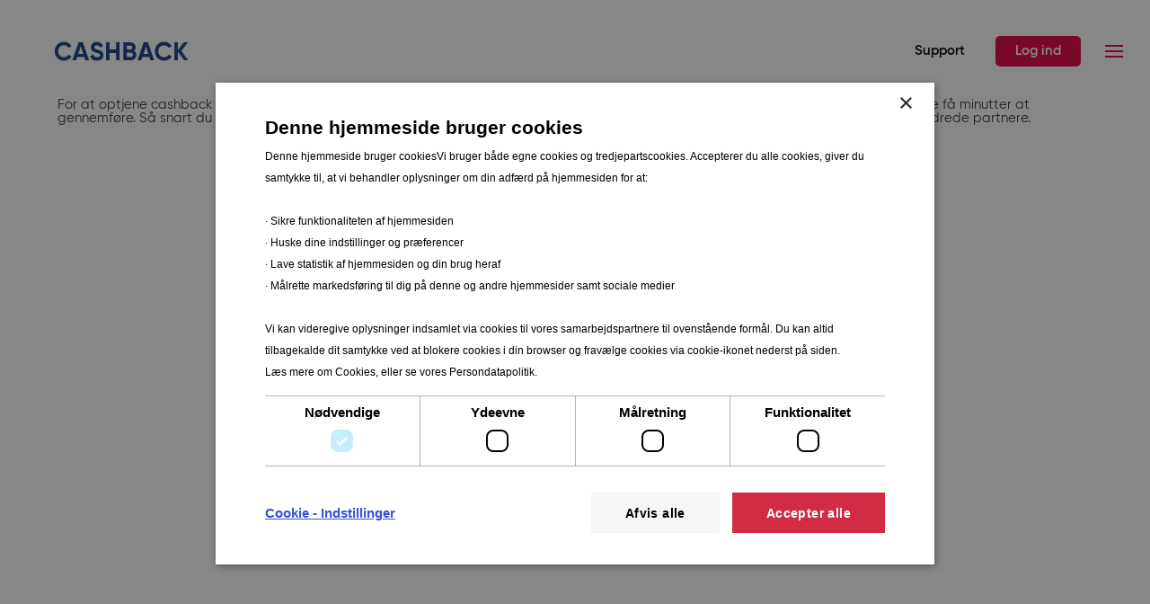

--- FILE ---
content_type: text/html; charset=UTF-8
request_url: https://cashback.sparnord.dk/faqs/test-1/
body_size: 10233
content:


<!DOCTYPE html>
<html lang="da-DK" prefix="og: https://ogp.me/ns#">

<head>
	<meta charset="UTF-8">
	<meta name="viewport" content="width=device-width, initial-scale=1">

	<title>Hvordan kommer jeg i gang med at optjene cashback? - Spar Nord cashback</title>

	
<!-- Search Engine Optimization by Rank Math - https://rankmath.com/ -->
<meta name="description" content="For at optjene cashback skal du oprette dig med ét eller flere af dine Visa-kort i Cashback med Visa. Tilmeldingen er gratis og tager ganske få minutter at"/>
<meta name="robots" content="follow, index, max-snippet:-1, max-video-preview:-1, max-image-preview:large"/>
<link rel="canonical" href="https://cashback.sparnord.dk/faqs/test-1/" />
<meta property="og:locale" content="da_DK" />
<meta property="og:type" content="article" />
<meta property="og:title" content="Hvordan kommer jeg i gang med at optjene cashback? - Spar Nord cashback" />
<meta property="og:description" content="For at optjene cashback skal du oprette dig med ét eller flere af dine Visa-kort i Cashback med Visa. Tilmeldingen er gratis og tager ganske få minutter at" />
<meta property="og:url" content="https://cashback.sparnord.dk/faqs/test-1/" />
<meta property="og:site_name" content="Spar Nord cashback" />
<meta property="og:updated_time" content="2025-08-25T14:28:42+02:00" />
<meta property="og:image" content="https://storage.sparnord-cashback.dk/uploads/2020/04/share.jpg" />
<meta property="og:image:secure_url" content="https://storage.sparnord-cashback.dk/uploads/2020/04/share.jpg" />
<meta property="og:image:width" content="1200" />
<meta property="og:image:height" content="630" />
<meta property="og:image:alt" content="cashback" />
<meta property="og:image:type" content="image/jpeg" />
<meta name="twitter:card" content="summary_large_image" />
<meta name="twitter:title" content="Hvordan kommer jeg i gang med at optjene cashback? - Spar Nord cashback" />
<meta name="twitter:description" content="For at optjene cashback skal du oprette dig med ét eller flere af dine Visa-kort i Cashback med Visa. Tilmeldingen er gratis og tager ganske få minutter at" />
<meta name="twitter:image" content="https://storage.sparnord-cashback.dk/uploads/2020/04/share.jpg" />
<!-- /Rank Math WordPress SEO plugin -->

<link rel='dns-prefetch' href='//cashback.sparnord.dk' />
<link rel='stylesheet' id='wp-block-library-css' href='https://cashback.sparnord.dk/wp/wp-includes/css/dist/block-library/style.min.css?ver=6.4.3' type='text/css' media='all' />
<link rel='stylesheet' id='activecampaign-form-block-css' href='https://cashback.sparnord.dk/wp-content/plugins/activecampaign-subscription-forms/activecampaign-form-block/build/style-index.css?ver=1768203291' type='text/css' media='all' />
<style id='rank-math-toc-block-style-inline-css' type='text/css'>
.wp-block-rank-math-toc-block nav ol{counter-reset:item}.wp-block-rank-math-toc-block nav ol li{display:block}.wp-block-rank-math-toc-block nav ol li:before{content:counters(item, ".") " ";counter-increment:item}

</style>
<style id='classic-theme-styles-inline-css' type='text/css'>
/*! This file is auto-generated */
.wp-block-button__link{color:#fff;background-color:#32373c;border-radius:9999px;box-shadow:none;text-decoration:none;padding:calc(.667em + 2px) calc(1.333em + 2px);font-size:1.125em}.wp-block-file__button{background:#32373c;color:#fff;text-decoration:none}
</style>
<style id='global-styles-inline-css' type='text/css'>
body{--wp--preset--color--black: #000000;--wp--preset--color--cyan-bluish-gray: #abb8c3;--wp--preset--color--white: #ffffff;--wp--preset--color--pale-pink: #f78da7;--wp--preset--color--vivid-red: #cf2e2e;--wp--preset--color--luminous-vivid-orange: #ff6900;--wp--preset--color--luminous-vivid-amber: #fcb900;--wp--preset--color--light-green-cyan: #7bdcb5;--wp--preset--color--vivid-green-cyan: #00d084;--wp--preset--color--pale-cyan-blue: #8ed1fc;--wp--preset--color--vivid-cyan-blue: #0693e3;--wp--preset--color--vivid-purple: #9b51e0;--wp--preset--gradient--vivid-cyan-blue-to-vivid-purple: linear-gradient(135deg,rgba(6,147,227,1) 0%,rgb(155,81,224) 100%);--wp--preset--gradient--light-green-cyan-to-vivid-green-cyan: linear-gradient(135deg,rgb(122,220,180) 0%,rgb(0,208,130) 100%);--wp--preset--gradient--luminous-vivid-amber-to-luminous-vivid-orange: linear-gradient(135deg,rgba(252,185,0,1) 0%,rgba(255,105,0,1) 100%);--wp--preset--gradient--luminous-vivid-orange-to-vivid-red: linear-gradient(135deg,rgba(255,105,0,1) 0%,rgb(207,46,46) 100%);--wp--preset--gradient--very-light-gray-to-cyan-bluish-gray: linear-gradient(135deg,rgb(238,238,238) 0%,rgb(169,184,195) 100%);--wp--preset--gradient--cool-to-warm-spectrum: linear-gradient(135deg,rgb(74,234,220) 0%,rgb(151,120,209) 20%,rgb(207,42,186) 40%,rgb(238,44,130) 60%,rgb(251,105,98) 80%,rgb(254,248,76) 100%);--wp--preset--gradient--blush-light-purple: linear-gradient(135deg,rgb(255,206,236) 0%,rgb(152,150,240) 100%);--wp--preset--gradient--blush-bordeaux: linear-gradient(135deg,rgb(254,205,165) 0%,rgb(254,45,45) 50%,rgb(107,0,62) 100%);--wp--preset--gradient--luminous-dusk: linear-gradient(135deg,rgb(255,203,112) 0%,rgb(199,81,192) 50%,rgb(65,88,208) 100%);--wp--preset--gradient--pale-ocean: linear-gradient(135deg,rgb(255,245,203) 0%,rgb(182,227,212) 50%,rgb(51,167,181) 100%);--wp--preset--gradient--electric-grass: linear-gradient(135deg,rgb(202,248,128) 0%,rgb(113,206,126) 100%);--wp--preset--gradient--midnight: linear-gradient(135deg,rgb(2,3,129) 0%,rgb(40,116,252) 100%);--wp--preset--font-size--small: 13px;--wp--preset--font-size--medium: 20px;--wp--preset--font-size--large: 36px;--wp--preset--font-size--x-large: 42px;--wp--preset--spacing--20: 0.44rem;--wp--preset--spacing--30: 0.67rem;--wp--preset--spacing--40: 1rem;--wp--preset--spacing--50: 1.5rem;--wp--preset--spacing--60: 2.25rem;--wp--preset--spacing--70: 3.38rem;--wp--preset--spacing--80: 5.06rem;--wp--preset--shadow--natural: 6px 6px 9px rgba(0, 0, 0, 0.2);--wp--preset--shadow--deep: 12px 12px 50px rgba(0, 0, 0, 0.4);--wp--preset--shadow--sharp: 6px 6px 0px rgba(0, 0, 0, 0.2);--wp--preset--shadow--outlined: 6px 6px 0px -3px rgba(255, 255, 255, 1), 6px 6px rgba(0, 0, 0, 1);--wp--preset--shadow--crisp: 6px 6px 0px rgba(0, 0, 0, 1);}:where(.is-layout-flex){gap: 0.5em;}:where(.is-layout-grid){gap: 0.5em;}body .is-layout-flow > .alignleft{float: left;margin-inline-start: 0;margin-inline-end: 2em;}body .is-layout-flow > .alignright{float: right;margin-inline-start: 2em;margin-inline-end: 0;}body .is-layout-flow > .aligncenter{margin-left: auto !important;margin-right: auto !important;}body .is-layout-constrained > .alignleft{float: left;margin-inline-start: 0;margin-inline-end: 2em;}body .is-layout-constrained > .alignright{float: right;margin-inline-start: 2em;margin-inline-end: 0;}body .is-layout-constrained > .aligncenter{margin-left: auto !important;margin-right: auto !important;}body .is-layout-constrained > :where(:not(.alignleft):not(.alignright):not(.alignfull)){max-width: var(--wp--style--global--content-size);margin-left: auto !important;margin-right: auto !important;}body .is-layout-constrained > .alignwide{max-width: var(--wp--style--global--wide-size);}body .is-layout-flex{display: flex;}body .is-layout-flex{flex-wrap: wrap;align-items: center;}body .is-layout-flex > *{margin: 0;}body .is-layout-grid{display: grid;}body .is-layout-grid > *{margin: 0;}:where(.wp-block-columns.is-layout-flex){gap: 2em;}:where(.wp-block-columns.is-layout-grid){gap: 2em;}:where(.wp-block-post-template.is-layout-flex){gap: 1.25em;}:where(.wp-block-post-template.is-layout-grid){gap: 1.25em;}.has-black-color{color: var(--wp--preset--color--black) !important;}.has-cyan-bluish-gray-color{color: var(--wp--preset--color--cyan-bluish-gray) !important;}.has-white-color{color: var(--wp--preset--color--white) !important;}.has-pale-pink-color{color: var(--wp--preset--color--pale-pink) !important;}.has-vivid-red-color{color: var(--wp--preset--color--vivid-red) !important;}.has-luminous-vivid-orange-color{color: var(--wp--preset--color--luminous-vivid-orange) !important;}.has-luminous-vivid-amber-color{color: var(--wp--preset--color--luminous-vivid-amber) !important;}.has-light-green-cyan-color{color: var(--wp--preset--color--light-green-cyan) !important;}.has-vivid-green-cyan-color{color: var(--wp--preset--color--vivid-green-cyan) !important;}.has-pale-cyan-blue-color{color: var(--wp--preset--color--pale-cyan-blue) !important;}.has-vivid-cyan-blue-color{color: var(--wp--preset--color--vivid-cyan-blue) !important;}.has-vivid-purple-color{color: var(--wp--preset--color--vivid-purple) !important;}.has-black-background-color{background-color: var(--wp--preset--color--black) !important;}.has-cyan-bluish-gray-background-color{background-color: var(--wp--preset--color--cyan-bluish-gray) !important;}.has-white-background-color{background-color: var(--wp--preset--color--white) !important;}.has-pale-pink-background-color{background-color: var(--wp--preset--color--pale-pink) !important;}.has-vivid-red-background-color{background-color: var(--wp--preset--color--vivid-red) !important;}.has-luminous-vivid-orange-background-color{background-color: var(--wp--preset--color--luminous-vivid-orange) !important;}.has-luminous-vivid-amber-background-color{background-color: var(--wp--preset--color--luminous-vivid-amber) !important;}.has-light-green-cyan-background-color{background-color: var(--wp--preset--color--light-green-cyan) !important;}.has-vivid-green-cyan-background-color{background-color: var(--wp--preset--color--vivid-green-cyan) !important;}.has-pale-cyan-blue-background-color{background-color: var(--wp--preset--color--pale-cyan-blue) !important;}.has-vivid-cyan-blue-background-color{background-color: var(--wp--preset--color--vivid-cyan-blue) !important;}.has-vivid-purple-background-color{background-color: var(--wp--preset--color--vivid-purple) !important;}.has-black-border-color{border-color: var(--wp--preset--color--black) !important;}.has-cyan-bluish-gray-border-color{border-color: var(--wp--preset--color--cyan-bluish-gray) !important;}.has-white-border-color{border-color: var(--wp--preset--color--white) !important;}.has-pale-pink-border-color{border-color: var(--wp--preset--color--pale-pink) !important;}.has-vivid-red-border-color{border-color: var(--wp--preset--color--vivid-red) !important;}.has-luminous-vivid-orange-border-color{border-color: var(--wp--preset--color--luminous-vivid-orange) !important;}.has-luminous-vivid-amber-border-color{border-color: var(--wp--preset--color--luminous-vivid-amber) !important;}.has-light-green-cyan-border-color{border-color: var(--wp--preset--color--light-green-cyan) !important;}.has-vivid-green-cyan-border-color{border-color: var(--wp--preset--color--vivid-green-cyan) !important;}.has-pale-cyan-blue-border-color{border-color: var(--wp--preset--color--pale-cyan-blue) !important;}.has-vivid-cyan-blue-border-color{border-color: var(--wp--preset--color--vivid-cyan-blue) !important;}.has-vivid-purple-border-color{border-color: var(--wp--preset--color--vivid-purple) !important;}.has-vivid-cyan-blue-to-vivid-purple-gradient-background{background: var(--wp--preset--gradient--vivid-cyan-blue-to-vivid-purple) !important;}.has-light-green-cyan-to-vivid-green-cyan-gradient-background{background: var(--wp--preset--gradient--light-green-cyan-to-vivid-green-cyan) !important;}.has-luminous-vivid-amber-to-luminous-vivid-orange-gradient-background{background: var(--wp--preset--gradient--luminous-vivid-amber-to-luminous-vivid-orange) !important;}.has-luminous-vivid-orange-to-vivid-red-gradient-background{background: var(--wp--preset--gradient--luminous-vivid-orange-to-vivid-red) !important;}.has-very-light-gray-to-cyan-bluish-gray-gradient-background{background: var(--wp--preset--gradient--very-light-gray-to-cyan-bluish-gray) !important;}.has-cool-to-warm-spectrum-gradient-background{background: var(--wp--preset--gradient--cool-to-warm-spectrum) !important;}.has-blush-light-purple-gradient-background{background: var(--wp--preset--gradient--blush-light-purple) !important;}.has-blush-bordeaux-gradient-background{background: var(--wp--preset--gradient--blush-bordeaux) !important;}.has-luminous-dusk-gradient-background{background: var(--wp--preset--gradient--luminous-dusk) !important;}.has-pale-ocean-gradient-background{background: var(--wp--preset--gradient--pale-ocean) !important;}.has-electric-grass-gradient-background{background: var(--wp--preset--gradient--electric-grass) !important;}.has-midnight-gradient-background{background: var(--wp--preset--gradient--midnight) !important;}.has-small-font-size{font-size: var(--wp--preset--font-size--small) !important;}.has-medium-font-size{font-size: var(--wp--preset--font-size--medium) !important;}.has-large-font-size{font-size: var(--wp--preset--font-size--large) !important;}.has-x-large-font-size{font-size: var(--wp--preset--font-size--x-large) !important;}
.wp-block-navigation a:where(:not(.wp-element-button)){color: inherit;}
:where(.wp-block-post-template.is-layout-flex){gap: 1.25em;}:where(.wp-block-post-template.is-layout-grid){gap: 1.25em;}
:where(.wp-block-columns.is-layout-flex){gap: 2em;}:where(.wp-block-columns.is-layout-grid){gap: 2em;}
.wp-block-pullquote{font-size: 1.5em;line-height: 1.6;}
</style>
<link rel='stylesheet' id='loyalty_key_cashback_campaign-css' href='https://cashback.sparnord.dk/wp-content/plugins/wp-cashback-campaign/src/assets/dist/entry.css?ver=6.4.3' type='text/css' media='all' />
<link rel='stylesheet' id='loyaltykey_location_base-css' href='https://cashback.sparnord.dk/wp-content/plugins/wp-cashback-location/src/assets/dist/entry.css?ver=8fe303e0' type='text/css' media='all' />
<link rel='stylesheet' id='loyalty_key_cashback_user-css' href='https://cashback.sparnord.dk/wp-content/plugins/wp-cashback-user/src/assets/dist/base.css?ver=8fe303e0' type='text/css' media='all' />
<link rel='stylesheet' id='loyalty_key_faq-css' href='https://cashback.sparnord.dk/wp-content/plugins/wp-faq/src/assets/dist/entry.css?ver=6.4.3' type='text/css' media='all' />
<link rel='stylesheet' id='loyalty_key_fullwidth_teaser-css' href='https://cashback.sparnord.dk/wp-content/plugins/wp-fullwidth-teaser/src/assets/dist/entry.css?ver=6.4.3' type='text/css' media='all' />
<link rel='stylesheet' id='loyalty_key_hero-css' href='https://cashback.sparnord.dk/wp-content/plugins/wp-hero/src/assets/dist/entry.css?ver=6.4.3' type='text/css' media='all' />
<link rel='stylesheet' id='loyalty_key_partner_logos-css' href='https://cashback.sparnord.dk/wp-content/plugins/wp-partner-logos/src/assets/dist/entry.css?ver=6.4.3' type='text/css' media='all' />
<link rel='stylesheet' id='loyalty_key_teaser_box-css' href='https://cashback.sparnord.dk/wp-content/plugins/wp-teaser-box/src/assets/dist/entry.css?ver=6.4.3' type='text/css' media='all' />
<link rel='stylesheet' id='lk_base-css-css' href='https://cashback.sparnord.dk/wp-content/themes/wp-lk-base-theme/assets/dist/index.css?ver=1.3.45' type='text/css' media='all' />
<link rel='stylesheet' id='sparnord_index.css-css' href='https://cashback.sparnord.dk/wp-content/themes/sparnord-child/assets/dist/index.css?ver=8fe303e0' type='text/css' media='all' />
	<!-- Google Tag Manager -->
	<script>
		(function(w, d, s, l, i) {
			w[l] = w[l] || [];
			w[l].push({
				'gtm.start': new Date().getTime(),
				event: 'gtm.js'
			});
			var f = d.getElementsByTagName(s)[0],
				j = d.createElement(s),
				dl = l != 'dataLayer' ? '&l=' + l : '';
			j.async = true;
			j.src =
				'https://www.googletagmanager.com/gtm.js?id=' + i + dl;
			f.parentNode.insertBefore(j, f);
		})(window, document, 'script', 'dataLayer', 'GTM-P38P7T5');
	</script>
	<!-- End Google Tag Manager -->
<link rel="icon" href="https://storage.sparnord-cashback.dk/uploads/2020/03/cropped-favicon2-3-125x125.png" sizes="32x32" />
<link rel="icon" href="https://storage.sparnord-cashback.dk/uploads/2020/03/cropped-favicon2-3-300x300.png" sizes="192x192" />
<link rel="apple-touch-icon" href="https://storage.sparnord-cashback.dk/uploads/2020/03/cropped-favicon2-3-300x300.png" />
<meta name="msapplication-TileImage" content="https://storage.sparnord-cashback.dk/uploads/2020/03/cropped-favicon2-3-300x300.png" />
		<style type="text/css" id="wp-custom-css">
			.searchform-header{
	display:none !important;
}

@media (max-width:768px){

	.article-248 .banner-image.__mobile{display:block !important;}
	
.article-248 .banner-image.__desktop{display:none;}

}


.campaign-related .column {
  padding: 0.75em;
}
@media (max-width: 768px){
.campaign-related .column {
    padding: 15px 0;
}}

.single-campaign .campaign-content, .single-campaign .campaign-header{
	padding-top:25px;
}

.single-campaign .campaign-cashback{
	    margin: 15px 0 15px;
}
.newbutton{
	text-align:center;
}
.newbutton-wrapper{
	position:relative;
}
.newbutton-wrapper:after{
	  content: "";
    position: absolute;
    bottom: 0;
    margin: 0 -100%;
    width: 5000px;
    height: 200%;
    background-color: #f9f9f9;
    z-index: -1;
}

.page-id-2990 footer{
	margin-top:0;
}
/*.page-id-2990 .location-box::after{
	  content: "";
    position: absolute;
    bottom: 0;
    margin: 0 -100%;
    width: 5000px;
    height: 41%;
    background-color: #f9f9f9;
    z-index: -1;
}
*/
.page-id-2990 .location-box{
	position:relative;
}
.page-id-2990 .location-box-content, .page-id-2990 .location-box-content-bot{
	background:#fff;
}
.page-id-2990 .partner_header{
	max-width:100%;
}
.newlineh{
	line-height:1.6;
}
.single-location .location-box{
	margin-right: auto;
	margin-left:auto;
}

.page-id-2990 .location-box{
	margin-right:0;
}
@media (max-width: 768px){
	
.page-id-2990 .location-box .slide__item, .location-box-categories .slide__item{
	width:50%;
}
	.page-id-2990 .location-box::after{
		
		height:83%;
	}
	#article-2990{
		margin-top:30px;
	}
	.newbutton-wrapper .wp-block-spacer:last-child{
		display:none;
	}
}


.modal-location.target .location-box .modal-dialog .modal-content .location-box-content-modal .modal-about>div , .modal-location.target .location-box .modal-dialog .modal-content .location-box-content-modal .modal-term>div {
	line-height:22px;}

.error404 .main{
	width:100%;
	padding:0;
	border:none;
	box-shadow:none;
}
.error404 .sidebar{
	display:none;
}

#article-4287 ul{
	list-style:disc;
}
#article-4287 ul li{
	padding: 5px 0;
	list-style-position: outside; 
	margin-left: 20px;
}

.page-id-248 .faq-block{
	margin:0;
}

.ot-host-opt li>div div:nth-child(2) {
    width: 75%;
    float: left;
    word-break: break-word;
    word-wrap: break-word;
}
.ot-host-opt li>div div:nth-child(1) {
    width: 25%;
    float: left;
}

li.ot-host-info * {
    line-height: 2;
    display: flex;
}
li.ot-host-item{
	padding: 5px;
}
.ot-host-opt{
	display:flex;
	flex-direction:column;
}

li.ot-host-info {
    border: 1px solid;
}

#article-712 p{
	line-height:1.5;
}

.ot-host-info {
    border: none;
    display: inline-block;
    width: calc(100% - 10px);
    padding: 10px;
    margin-bottom: 10px;
    background-color: #f8f8f8;
}

#collapsible-message-5021 ol li ul li {
    margin-left: 15px;
}
#collapsible-message-5021 ul {
	list-style: disc;
}
#collapsible-message-5021 ol > li {
    margin-bottom: 10px;
}

.searchform-header .search-form input {
    background-color: white;
}


@media (max-width: 812px){
	.banner-wrapper{
		margin-bottom: 60px;
	}
	.page-id-248 .wp-block-spacer {
	height:50px !important;
	}
	.f-teaser-wrapper .__container {
    padding: 30px 0;
	}
	.f-teaser-wrapper .__container h3{
		padding:15px; 
	}
	#reward-banner .column.is-6-desktop{
	margin-bottom: 45px;
	}
}

.is-layout-flow.wp-block-column.claim-column {
    border: 2px solid #e3e3e3;
    padding: 30px ;
    border-radius: 20px;
}

.is-layout-flow.wp-block-column.claim-column P {
    line-height: 1.4;
}
.is-layout-flow.wp-block-column.claim-column h3{
	font-size: 1.4em;
    font-weight: bold;
    margin-bottom: 15px;
}
.is-layout-flow.wp-block-column.claim-column strong{

    display: block;
	margin-bottom: 5px;
}



.wpforms-container form .wpforms-field-container .wpforms-field{
	    flex-basis: 100%;
}

@media only screen and (min-width: 1024px)
	{.wpforms-container form {
    width: 40%;
		margin: 0 auto;
	}
}

div.wpforms-container-full .wpforms-form input[type=submit], div.wpforms-container-full .wpforms-form button[type=submit], div.wpforms-container-full .wpforms-form .wpforms-page-button {
    background-color: #E50040;
    border: none;
    color: #fff;
    font-size: 1em;
    padding: 10px 25px;
}


.temp-customer {
 
    background: #E50040;

}



#block-4 .lk-balance-user-name, #block-4 .lk-balance-user-balance {
	color: black;
    font-family: Gilroy-semibold,Century Gothic,sans-serif;
    font-style: normal;
    font-weight: 400;
    font-size: 1.5em;
}

#block-4 .profile-sub-menu{
	display:flex;
	flex-direction:column; 
}
#block-4 .profile-menu a{
		color: black;
    font-family: Gilroy-semibold,Century Gothic,sans-serif;
    font-style: normal;
    font-weight: 400;
    font-size: 1.5em;
}

#block-4 .links-profile.hidden_widget{
	display:none;
}
@media only screen and (max-width: 400px){

	.transactions.view{
		margin-top:35px;
	}}
@media only screen and (max-width: 700px){
.single-location-content {
    max-height: 92vh !important;
	}
}


.cashback-app .dashboard .dashboard-profile .user-cards .cards .card-content .name{
	margin-bottom:15px;
}

.cashback-app .dashboard .dashboard-profile .user-cards .cards .card-content .card-number{
	margin-bottom:15px;
}





.cashback-app .user-cards .cards .card-content .card-info .card-img .visa{
	width:41px;
	margin-left:10px;
}

.cashback-app .dashboard .dashboard-profile .user-cards .cards .card-content{
	    padding: 15px 0px 0 15px;
}

.cashback-app .user-cards .cards .card-content .card-img.visa
{
    width: 50%;
    display: flex;
    justify-content: flex-end;}

.cashback-app .user-cards.view .cards .card-content{
	  padding: 25px 20px 10px 20px;
    width: 299px;
}
.cashback-app .user-cards.view .cards .card-content .card-info .name{
	margin-bottom: 60px;
}
.cashback-app .user-cards.view .cards .card-content .card-img.visa{
	width:70%;
}

#location-search .location-search .container-filter .top-section .category-list-wrapper .location-box-category-panel .tabs #categoryMenu>li span:before {
    right: -9px;
    top: 18px;
}


.single-location .single-location-rewards-rules {
     background-color: #f3f3f3 !important;
}

.hide-teaser-headers{
	display:none;
}
.new-hero-fp.hero-wrapper .__container .__mobile-text{
	display:none;
}
.new-hero-fp.hero-wrapper .__container .__heading h3 {
	font-size: 3em;
    line-height: 1.3;
}
.new-hero-fp *{ color:#fff;}

.new-hero-fp.hero-wrapper .__container .__button{
	    margin-top: 20px;
    margin-bottom: 35px;
}


.new-hero-fp.hero-wrapper .__container .__link {
	    font-family: Gilroy-bold,Century Gothic,sans-serif;
    font-style: normal;
    font-weight: 400;
    color: #e50040;
}

.new-hero-fp.hero-wrapper .__container .__link ._hero-signup{
	color: #e50040;
	    border-bottom: 1px solid;
}

.new-hero-fp.hero-wrapper {
	position:relative;
}
@media only screen and (max-width: 813px){

.new-hero-fp.hero-wrapper .__container{
	bottom:35px;
	}
}

@media (max-width: 812px){
.new-hero-fp.hero-wrapper .__container .__content {
    padding: 0 20px;
}}

.location-box-title p {
    letter-spacing: normal;
    font-family: Gilroy-bold,Century Gothic,sans-serif;
    font-style: normal;
    font-weight: 400 !important;
}

.carousel__prev, .carousel__next{
	display:none !important;
}
.location-section .location-box-reward span{
		letter-spacing: normal;
    font-family: Gilroy-bold,Century Gothic,sans-serif;
    font-style: normal;
    font-weight: 400 !important;
}

.single-location-description strong:first-of-type{
	display:unset !important;
}

.cashback-app small.error {

    font-size: 16px;
}
.temp-customer{
	padding: 10px; 
}
.single-campaign .campaign-content a, .single-campaign .campaign-content a *{
	text-decoration:underline;
}
.page-id-8618 .inner-content p,
.page-id-8617 .inner-content p ,
.page-id-8637 .inner-content p {
line-height:1.4;
}

.new-hero-fp *{
	color:#393634; 
}
._hero-signup{
	color: white !important;
}
.hero-wrapper .bg-settings{
	background-position: center right;
}
.temp-customer{
	display: none !important;
}		</style>
			<script>
		document.addEventListener('DOMContentLoaded', function() {
			document
				.querySelectorAll('.faq_by_category a')
				.forEach(function(link) {
					link.setAttribute('tabindex', '-1');
				});
		});
	</script>

</head>
<header class="temp-customer">
	<div class="temp-div">
		<a href="/landing-migration/" >
		<p style="color: #fff;">Nyhed! Spar Nord Cashback bliver en del af Cashback med Visa. Læs mere om, hvad det betyder for dig her. </p>
		</a>
	</div>
</header>

<body class="faq-template-default single single-faq postid-17">

	<div id="container" class="container is-fluid is-paddingless">

		<!-- <a class="skip-link screen-reader-text" href="#content">Gå til indhold</a> -->

			<!-- Google Tag Manager (noscript) -->
	<noscript><iframe src="https://www.googletagmanager.com/ns.html?id=GTM-P38P7T5" height="0" width="0" style="display:none;visibility:hidden"></iframe></noscript>
	<!-- End Google Tag Manager (noscript) -->

		<header class="header" role="banner">

			<!-- <a class="menu-item menu-item-type-post_type menu-item-object-page menu-item-3517 navbar-item" title="FAQ og kundeservice" href="https://cashback.sparnord.dk/faq-og-kundeservice/">FAQ og kundeservice</a>
 -->

			<div class="blog-info">

	<div id="logo" itemscope="" itemtype="http://schema.org/Organization">
					<a itemprop="url" rel="nofollow" href="https://cashback.sparnord.dk" aria-label="home">
				<!--	<img src="https://storage.sparnord-cashback.dk/uploads/2020/04/cashback-logo.png" width="600" height="102" alt="" srcset="https://storage.sparnord-cashback.dk/uploads/2020/04/cashback-logo.png 600w, https://storage.sparnord-cashback.dk/uploads/2020/04/cashback-logo-300x51.png 300w" sizes="(max-width: 600px) 100vw, 600px" decoding="async" fetchpriority="high" />-->
			</a>
			</div> <!-- logo -->

	
</div> <!-- blog-info -->

<nav class="navbar main-navbar" aria-label="main navigation">

	<div class="navbar-brand">

		<a class="navbar-item" href="https://cashback.sparnord.dk/">
			<img alt="My Logo" src="https://storage.sparnord-cashback.dk/uploads/2020/04/cashback-logo.png">
		</a>

		<a role="button" class="js-offcanvas-trigger hamburger-menu" data-offcanvas-trigger="right" href="#right" aria-label="hamburger">
			<span aria-hidden="true"></span>
			<span aria-hidden="true"></span>
			<span aria-hidden="true"></span>
		</a>
	</div>
	<!--navbar-brand-->

	<div id="primary-menu" class="navbar-menu">
		<div class="navbar-end">
			<a class="menu-item menu-item-type-post_type menu-item-object-page menu-item-9085 navbar-item" title="Support" href="https://cashback.sparnord.dk/faq-og-kundeservice/">Support</a>
		</div>
		<div id="block-3" class="widget-odd widget-last widget-first widget-1 cashback-widget-profile widget_block"><nav class="links-profile " aria-label="Menu">
	<ul>
		<li  class="redirect_url redirect_url_main" ><a href="https://mit.sparnord.dk/CashbackLogin">Log ind</a></li>
	</ul>
</nav>

<a href="https://mit.sparnord.dk/CashbackLogin"></a></div>	</div>

	<div class="search-wrapper searchform-header">
	<div class="search-form">
		<form role="search" method="get" id="searchform" action="https://cashback.sparnord.dk/find-partnere/">
			<input type="search" value="" autocomplete="off" name="search" id="search" placeholder="Søg efter partnere" />
			<button aria-label="search"><img class="search_icon" alt="search_icon" src="https://cashback.sparnord.dk/wp-content/themes/sparnord-child/assets/img/searchicon.svg" /> </button>
		</form>
	</div>
</div>
	<aside class="js-offcanvas" data-offcanvas-options='{"modifiers":"right,overlay"}' id="right" role="complementary">
		<div id="drawer-menu">
			<div class="container is-fluid is-paddingless">
				<div id="drawer-header">
					<a role="button" class="js-offcanvas-close" data-button-options='{"modifiers":"m1,m2"}'>
						<span class="mdi mdi-close"></span>
					</a>
				</div>
				<!--drawer-header-->
				<div class="columns is-mobile is-multiline has-text-centered is-gapless">
					<div class="column is-full is-flex drawer-1 ">
						<div class="drawer-element"></div>
						<div id="drawer-sidebar" class="widget-area "><div id="nav_menu-2" class="widget-odd widget-first widget-1 widget widget_nav_menu"><div class="menu-newnav-container"><ul id="menu-newnav-1" class="menu"><li class="menu-item menu-item-type-post_type menu-item-object-page menu-item-9085"><a href="https://cashback.sparnord.dk/faq-og-kundeservice/">Support</a></li>
</ul></div></div><div id="block-4" class="widget-even widget-last widget-2 widget widget_block"><nav class="links-profile " aria-label="Menu">
	<ul>
		<li  class="redirect_url redirect_url_main" ><a href="https://mit.sparnord.dk/CashbackLogin">Log ind</a></li>
	</ul>
</nav>

<a href="https://mit.sparnord.dk/CashbackLogin"></a></div></div>					</div>
					<div class="column drawer-2">
						<div id="drawer-2" class="widget-area "><div id="nav_menu-10" class="widget-odd widget-last widget-first widget-1 widget widget_nav_menu"><div class="menu-funktioner-container"><ul id="menu-funktioner-1" class="menu"><li class="menu-item menu-item-type-post_type menu-item-object-page menu-item-3517"><a href="https://cashback.sparnord.dk/faq-og-kundeservice/">FAQ og kundeservice</a></li>
</ul></div></div></div>					</div>
					<div class="column drawer-3">
											</div>
				</div>
				<!--columns-->
			</div>
			<!--container-->
		</div>
		<!--drawer-menu-->
	</aside>
</nav>


		</header> <!-- #header -->

		
		<div id="content" class="main-content container">

			
			
<div class="inner-content" data-equalizer="inner">

	


	<div class="">

		<main class="main" role="main" itemscope="itemscope" itemtype="http://schema.org/Blog">

			
			
				
					<article id="article-17" class="article post-17 faq type-faq status-publish hentry faq_category-faq-side faq_category-om-cashback" role="article" itemscope itemtype="http://schema.org/BlogPosting">

	<header class="article-header">

		
	</header> <!-- .article-header -->

	<div class="article-content" itemprop="articleBody">

		
		
<p>For at optjene cashback skal du oprette dig med ét eller flere af dine Visa-kort i <a href="https://cashbackmedvisa.dk/" target="_blank" rel="noopener">Cashback med Visa</a>. Tilmeldingen er gratis og tager ganske få minutter at gennemføre. Så snart du har tilmeldt dine kort, optjener du automatisk cashback, når du betaler med dine tilmeldte kort hos vores flere hundrede partnere.</p>



<p></p>

		
	</div> <!-- .article-content -->

</article>

				
			
			
		</main>

		
<aside class="sidebar" role="complementary">

	
</aside>
	</div> <!-- .grid -->

	
</div> <!-- .inner-content -->



</div> <!-- #content .main-content -->

<div class="before-footer">

	
</div> <!-- before-footer -->

<footer class="footer" role="contentinfo">


	<div class="container">
		<div class="columns is-mobile is-multiline">
			<div class="column is-half-mobile is-quarter-tablet">
				<div id="footer" class="widget-area "><div id="text-2" class="widget-odd widget-first widget-1 widget widget_text"><h4 class="widgettitle">Cashback</h4>			<div class="textwidget"><p>drives i samarbejde med:</p>
</div>
		</div><div id="media_image-2" class="widget-even widget-last widget-2 loyalty-logo widget widget_media_image"><a href="https://www.loyaltykey.com/"><img width="300" height="50" src="https://storage.sparnord-cashback.dk/uploads/2023/06/90669546-loyaltykey-logo2023-300x50.png" class="image wp-image-5746  attachment-medium size-medium wp-stateless-item" alt="footer-image" style="max-width: 100%; height: auto;" decoding="async" loading="lazy" srcset="https://storage.sparnord-cashback.dk/uploads/2023/06/90669546-loyaltykey-logo2023-300x50.png 300w, https://storage.sparnord-cashback.dk/uploads/2023/06/90669546-loyaltykey-logo2023.png 601w" sizes="(max-width: 300px) 100vw, 300px" data-image-size="medium" data-stateless-media-bucket="storage-sparnord" data-stateless-media-name="uploads/2023/06/90669546-loyaltykey-logo2023.png" /></a></div></div>			</div>
			<div class="column is-half-mobile is-quarter-tablet">
				<div id="footer-2" class="widget-area "><div id="nav_menu-6" class="widget-odd widget-last widget-first widget-1 widget widget_nav_menu"><h4 class="widgettitle">Om cashback</h4><div class="menu-om-cashback-container"><ul id="menu-om-cashback" class="menu"><li id="menu-item-272" class="menu-item menu-item-type-post_type menu-item-object-page menu-item-272"><a href="https://cashback.sparnord.dk/brugerbetingelser/">Brugerbetingelser</a></li>
<li id="menu-item-271" class="menu-item menu-item-type-post_type menu-item-object-page menu-item-271"><a href="https://cashback.sparnord.dk/persondatapolitik/">Persondatapolitik</a></li>
<li id="menu-item-714" class="menu-item menu-item-type-post_type menu-item-object-page menu-item-714"><a href="https://cashback.sparnord.dk/cookies/">Cookies</a></li>
</ul></div></div></div>			</div>
			<div class="column is-half-mobile is-quarter-tablet ">
				<div id="footer-3" class="widget-area "><div id="nav_menu-7" class="widget-odd widget-last widget-first widget-1 widget widget_nav_menu"><h4 class="widgettitle">Funktioner</h4><div class="menu-funktioner-container"><ul id="menu-funktioner-2" class="menu"><li class="menu-item menu-item-type-post_type menu-item-object-page menu-item-3517"><a href="https://cashback.sparnord.dk/faq-og-kundeservice/">FAQ og kundeservice</a></li>
</ul></div></div></div>			</div>
							<div class="column is-half-mobile is-quarter-tablet">
					<div id="footer-4" class="widget-area "><div id="block-2" class="widget-odd widget-last widget-first widget-1 widget widget_block"><p><div class='_form_5'></div><script type='text/javascript' src='https://sparnordcashback.activehosted.com/f/embed.php?static=0&id=5&696B41982DEF2&nostyles=0&preview=0'></script></p>
</div></div>				</div>
					</div>
	</div>
	</footer>

<div class="after-footer">


	<div class="grid">
			</div> <!-- .grid -->

</div> <!-- after-footer -->

<div id='modal-single-location'><single-location></single-location></div>	<!-- Activecampaign -->
	<script type="text/javascript">
		(function(e, t, o, n, p, r, i) {
			e.visitorGlobalObjectAlias = n;
			e[e.visitorGlobalObjectAlias] = e[e.visitorGlobalObjectAlias] || function() {
				(e[e.visitorGlobalObjectAlias].q = e[e.visitorGlobalObjectAlias].q || []).push(arguments)
			};
			e[e.visitorGlobalObjectAlias].l = (new Date).getTime();
			r = t.createElement("script");
			r.src = o;
			r.async = true;
			i = t.getElementsByTagName("script")[0];
			i.parentNode.insertBefore(r, i)
		})(window, document, "https://diffuser-cdn.app-us1.com/diffuser/diffuser.js", "vgo");
		vgo('setAccount', '610434566');
		vgo('setTrackByDefault', true);

		vgo('process');
	</script>

<script type="text/javascript" id="site_tracking-js-extra">
/* <![CDATA[ */
var php_data = {"ac_settings":{"tracking_actid":610434566,"site_tracking_default":1},"user_email":""};
/* ]]> */
</script>
<script type="text/javascript" src="https://cashback.sparnord.dk/wp-content/plugins/activecampaign-subscription-forms/site_tracking.js?ver=6.4.3" id="site_tracking-js"></script>
<script type="text/javascript" src="https://cashback.sparnord.dk/wp-content/plugins/wp-cashback-campaign/src/assets/dist/entry.js?ver=1.1" id="loyalty_key_cashback_campaign-js"></script>
<script type="text/javascript" id="loyaltykey_location_base-js-extra">
/* <![CDATA[ */
var cashbackLocationConfig = {"wpAPI":"https:\/\/cashback.sparnord.dk\/wp-json\/","wpAjax":"https:\/\/cashback.sparnord.dk","nonce":"77b762ad46","searchEndpoint":"https:\/\/cashback-api.loyaltykey.com\/api\/v2\/locations\/","sectionsEndpoint":"https:\/\/cashback-api.loyaltykey.com\/api\/v2\/sections\/","searchPage":"https:\/\/cashback.sparnord.dk\/find-partnere\/","defaultZip":"9000","publisher_id":"sparnord","reward_text":"Cashback","reward_title":"Cashback","searchfieldTexts":{"label":"Keyword","placeholder":"S\u00f8g","group":"search_area"},"searchFormTexts":{"totalCount":"{totalCount} Partnere","noResults":"Ingen partnere fundet"}};
/* ]]> */
</script>
<script type="text/javascript" src="https://cashback.sparnord.dk/wp-content/plugins/wp-cashback-location/src/assets/dist/entry.js?ver=8fe303e0" id="loyaltykey_location_base-js"></script>
<script type="text/javascript" src="https://cashback.sparnord.dk/wp-content/themes/wp-lk-base-theme/assets/libraries/jquery-3.5.1.min.js?ver=3.5.1" id="jquery-core-js"></script>
<script type="text/javascript" id="loyalty_key_cashback_user-js-extra">
/* <![CDATA[ */
var cashbackUser = {"wpAPI":"https:\/\/cashback.sparnord.dk\/wp-json\/","wpAjax":"https:\/\/cashback.sparnord.dk","ajaxUrl":"https:\/\/cashback.sparnord.dk\/wp\/wp-admin\/admin-ajax.php","login_url":"https:\/\/mit.sparnord.dk\/CashbackLogin","login_redirect_url":"https:\/\/mit.sparnord.dk\/CashbackLogin","locationApi":"https:\/\/cashback-api.loyaltykey.com\/api\/v2\/locations","paymentcard_redirect_url":"https:\/\/mit.sparnord.dk\/s\/mine-kort","withdrawal_redirect_url":"https:\/\/mit.sparnord.dk\/s\/cashback","publisher":"sparnord","nonce":"9cea7dd848","sentryDSN":""};
/* ]]> */
</script>
<script type="text/javascript" src="https://cashback.sparnord.dk/wp-content/plugins/wp-cashback-user/src/assets/dist/entry.js?ver=8fe303e0" id="loyalty_key_cashback_user-js"></script>
<script type="text/javascript" src="https://cashback.sparnord.dk/wp-content/plugins/wp-faq/src/assets/dist/entry.js?ver=1.1" id="loyalty_key_faq-js"></script>
<script type="text/javascript" src="https://cashback.sparnord.dk/wp-content/themes/wp-lk-base-theme/assets/dist/index.js?ver=1.3.45" id="lk_base-js-js"></script>
<script type="text/javascript" src="https://cashback.sparnord.dk/wp-content/themes/sparnord-child/assets/dist/index.js?ver=8fe303e0" id="sparnord_index.js-js"></script>

</div> <!-- #container .container -->

</body>

</html>


--- FILE ---
content_type: text/html; charset=UTF-8
request_url: https://cashback.sparnord.dk/?lkwc-balance-ajax=balance
body_size: 13272
content:


<!DOCTYPE html>
<html lang="da-DK" prefix="og: https://ogp.me/ns#">

<head>
	<meta charset="UTF-8">
	<meta name="viewport" content="width=device-width, initial-scale=1">

	<title>Spar Nord cashback</title>

	
<!-- Search Engine Optimization by Rank Math - https://rankmath.com/ -->
<meta name="description" content="Som en del af Cashback med Visa får du naturligvis adgang til alle de samme fordele, som du er vant til. Det betyder, at du fortsat optjener cashback hos"/>
<meta name="robots" content="nofollow, noindex, noimageindex, nosnippet, noarchive"/>
<meta property="og:locale" content="da_DK" />
<meta property="og:type" content="website" />
<meta property="og:title" content="Landing migration - Spar Nord cashback" />
<meta property="og:description" content="Som en del af Cashback med Visa får du naturligvis adgang til alle de samme fordele, som du er vant til. Det betyder, at du fortsat optjener cashback hos" />
<meta property="og:url" content="https://cashback.sparnord.dk/" />
<meta property="og:site_name" content="Spar Nord cashback" />
<meta property="og:updated_time" content="2025-12-07T13:33:24+01:00" />
<meta property="og:image" content="https://storage.sparnord-cashback.dk/uploads/2020/04/share.jpg" />
<meta property="og:image:secure_url" content="https://storage.sparnord-cashback.dk/uploads/2020/04/share.jpg" />
<meta property="og:image:width" content="1200" />
<meta property="og:image:height" content="630" />
<meta property="og:image:alt" content="Landing migration" />
<meta property="og:image:type" content="image/jpeg" />
<meta name="twitter:card" content="summary_large_image" />
<meta name="twitter:title" content="Landing migration - Spar Nord cashback" />
<meta name="twitter:description" content="Som en del af Cashback med Visa får du naturligvis adgang til alle de samme fordele, som du er vant til. Det betyder, at du fortsat optjener cashback hos" />
<meta name="twitter:image" content="https://storage.sparnord-cashback.dk/uploads/2020/04/share.jpg" />
<meta name="twitter:label1" content="Written by" />
<meta name="twitter:data1" content="itdev" />
<meta name="twitter:label2" content="Time to read" />
<meta name="twitter:data2" content="Less than a minute" />
<script type="application/ld+json" class="rank-math-schema">{"@context":"https://schema.org","@graph":[{"@type":["Website","Organization"],"@id":"https://cashback.sparnord.dk/#organization","name":"Spar Nord cashback","url":"https://cashback.sparnord.dk/wp","logo":{"@type":"ImageObject","@id":"https://cashback.sparnord.dk/#logo","url":"https://storage.sparnord-cashback.dk/uploads/2020/04/c.png","contentUrl":"https://storage.sparnord-cashback.dk/uploads/2020/04/c.png","caption":"Spar Nord cashback","inLanguage":"da-DK","width":"320","height":"320"}},{"@type":"WebSite","@id":"https://cashback.sparnord.dk/#website","url":"https://cashback.sparnord.dk","name":"Spar Nord cashback","publisher":{"@id":"https://cashback.sparnord.dk/#organization"},"inLanguage":"da-DK","potentialAction":{"@type":"SearchAction","target":"https://cashback.sparnord.dk/?s={search_term_string}","query-input":"required name=search_term_string"}},{"@type":"ImageObject","@id":"https://storage.sparnord-cashback.dk/uploads/2020/04/share.jpg","url":"https://storage.sparnord-cashback.dk/uploads/2020/04/share.jpg","width":"1200","height":"630","inLanguage":"da-DK"},{"@type":"WebPage","@id":"https://cashback.sparnord.dk/#webpage","url":"https://cashback.sparnord.dk/","name":"Landing migration - Spar Nord cashback","datePublished":"2025-08-19T14:28:51+02:00","dateModified":"2025-12-07T13:33:24+01:00","about":{"@id":"https://cashback.sparnord.dk/#organization"},"isPartOf":{"@id":"https://cashback.sparnord.dk/#website"},"primaryImageOfPage":{"@id":"https://storage.sparnord-cashback.dk/uploads/2020/04/share.jpg"},"inLanguage":"da-DK"}]}</script>
<meta name="google-site-verification" content="1FLT5NvAk-bF_PCKLh_Ma2_sWPY8-N_bQyfbdKn5a8Y" />
<!-- /Rank Math WordPress SEO plugin -->

<link rel='dns-prefetch' href='//cashback.sparnord.dk' />
<link rel='stylesheet' id='wp-block-library-css' href='https://cashback.sparnord.dk/wp/wp-includes/css/dist/block-library/style.min.css?ver=6.4.3' type='text/css' media='all' />
<link rel='stylesheet' id='activecampaign-form-block-css' href='https://cashback.sparnord.dk/wp-content/plugins/activecampaign-subscription-forms/activecampaign-form-block/build/style-index.css?ver=1768203291' type='text/css' media='all' />
<style id='rank-math-toc-block-style-inline-css' type='text/css'>
.wp-block-rank-math-toc-block nav ol{counter-reset:item}.wp-block-rank-math-toc-block nav ol li{display:block}.wp-block-rank-math-toc-block nav ol li:before{content:counters(item, ".") " ";counter-increment:item}

</style>
<style id='classic-theme-styles-inline-css' type='text/css'>
/*! This file is auto-generated */
.wp-block-button__link{color:#fff;background-color:#32373c;border-radius:9999px;box-shadow:none;text-decoration:none;padding:calc(.667em + 2px) calc(1.333em + 2px);font-size:1.125em}.wp-block-file__button{background:#32373c;color:#fff;text-decoration:none}
</style>
<style id='global-styles-inline-css' type='text/css'>
body{--wp--preset--color--black: #000000;--wp--preset--color--cyan-bluish-gray: #abb8c3;--wp--preset--color--white: #ffffff;--wp--preset--color--pale-pink: #f78da7;--wp--preset--color--vivid-red: #cf2e2e;--wp--preset--color--luminous-vivid-orange: #ff6900;--wp--preset--color--luminous-vivid-amber: #fcb900;--wp--preset--color--light-green-cyan: #7bdcb5;--wp--preset--color--vivid-green-cyan: #00d084;--wp--preset--color--pale-cyan-blue: #8ed1fc;--wp--preset--color--vivid-cyan-blue: #0693e3;--wp--preset--color--vivid-purple: #9b51e0;--wp--preset--gradient--vivid-cyan-blue-to-vivid-purple: linear-gradient(135deg,rgba(6,147,227,1) 0%,rgb(155,81,224) 100%);--wp--preset--gradient--light-green-cyan-to-vivid-green-cyan: linear-gradient(135deg,rgb(122,220,180) 0%,rgb(0,208,130) 100%);--wp--preset--gradient--luminous-vivid-amber-to-luminous-vivid-orange: linear-gradient(135deg,rgba(252,185,0,1) 0%,rgba(255,105,0,1) 100%);--wp--preset--gradient--luminous-vivid-orange-to-vivid-red: linear-gradient(135deg,rgba(255,105,0,1) 0%,rgb(207,46,46) 100%);--wp--preset--gradient--very-light-gray-to-cyan-bluish-gray: linear-gradient(135deg,rgb(238,238,238) 0%,rgb(169,184,195) 100%);--wp--preset--gradient--cool-to-warm-spectrum: linear-gradient(135deg,rgb(74,234,220) 0%,rgb(151,120,209) 20%,rgb(207,42,186) 40%,rgb(238,44,130) 60%,rgb(251,105,98) 80%,rgb(254,248,76) 100%);--wp--preset--gradient--blush-light-purple: linear-gradient(135deg,rgb(255,206,236) 0%,rgb(152,150,240) 100%);--wp--preset--gradient--blush-bordeaux: linear-gradient(135deg,rgb(254,205,165) 0%,rgb(254,45,45) 50%,rgb(107,0,62) 100%);--wp--preset--gradient--luminous-dusk: linear-gradient(135deg,rgb(255,203,112) 0%,rgb(199,81,192) 50%,rgb(65,88,208) 100%);--wp--preset--gradient--pale-ocean: linear-gradient(135deg,rgb(255,245,203) 0%,rgb(182,227,212) 50%,rgb(51,167,181) 100%);--wp--preset--gradient--electric-grass: linear-gradient(135deg,rgb(202,248,128) 0%,rgb(113,206,126) 100%);--wp--preset--gradient--midnight: linear-gradient(135deg,rgb(2,3,129) 0%,rgb(40,116,252) 100%);--wp--preset--font-size--small: 13px;--wp--preset--font-size--medium: 20px;--wp--preset--font-size--large: 36px;--wp--preset--font-size--x-large: 42px;--wp--preset--spacing--20: 0.44rem;--wp--preset--spacing--30: 0.67rem;--wp--preset--spacing--40: 1rem;--wp--preset--spacing--50: 1.5rem;--wp--preset--spacing--60: 2.25rem;--wp--preset--spacing--70: 3.38rem;--wp--preset--spacing--80: 5.06rem;--wp--preset--shadow--natural: 6px 6px 9px rgba(0, 0, 0, 0.2);--wp--preset--shadow--deep: 12px 12px 50px rgba(0, 0, 0, 0.4);--wp--preset--shadow--sharp: 6px 6px 0px rgba(0, 0, 0, 0.2);--wp--preset--shadow--outlined: 6px 6px 0px -3px rgba(255, 255, 255, 1), 6px 6px rgba(0, 0, 0, 1);--wp--preset--shadow--crisp: 6px 6px 0px rgba(0, 0, 0, 1);}:where(.is-layout-flex){gap: 0.5em;}:where(.is-layout-grid){gap: 0.5em;}body .is-layout-flow > .alignleft{float: left;margin-inline-start: 0;margin-inline-end: 2em;}body .is-layout-flow > .alignright{float: right;margin-inline-start: 2em;margin-inline-end: 0;}body .is-layout-flow > .aligncenter{margin-left: auto !important;margin-right: auto !important;}body .is-layout-constrained > .alignleft{float: left;margin-inline-start: 0;margin-inline-end: 2em;}body .is-layout-constrained > .alignright{float: right;margin-inline-start: 2em;margin-inline-end: 0;}body .is-layout-constrained > .aligncenter{margin-left: auto !important;margin-right: auto !important;}body .is-layout-constrained > :where(:not(.alignleft):not(.alignright):not(.alignfull)){max-width: var(--wp--style--global--content-size);margin-left: auto !important;margin-right: auto !important;}body .is-layout-constrained > .alignwide{max-width: var(--wp--style--global--wide-size);}body .is-layout-flex{display: flex;}body .is-layout-flex{flex-wrap: wrap;align-items: center;}body .is-layout-flex > *{margin: 0;}body .is-layout-grid{display: grid;}body .is-layout-grid > *{margin: 0;}:where(.wp-block-columns.is-layout-flex){gap: 2em;}:where(.wp-block-columns.is-layout-grid){gap: 2em;}:where(.wp-block-post-template.is-layout-flex){gap: 1.25em;}:where(.wp-block-post-template.is-layout-grid){gap: 1.25em;}.has-black-color{color: var(--wp--preset--color--black) !important;}.has-cyan-bluish-gray-color{color: var(--wp--preset--color--cyan-bluish-gray) !important;}.has-white-color{color: var(--wp--preset--color--white) !important;}.has-pale-pink-color{color: var(--wp--preset--color--pale-pink) !important;}.has-vivid-red-color{color: var(--wp--preset--color--vivid-red) !important;}.has-luminous-vivid-orange-color{color: var(--wp--preset--color--luminous-vivid-orange) !important;}.has-luminous-vivid-amber-color{color: var(--wp--preset--color--luminous-vivid-amber) !important;}.has-light-green-cyan-color{color: var(--wp--preset--color--light-green-cyan) !important;}.has-vivid-green-cyan-color{color: var(--wp--preset--color--vivid-green-cyan) !important;}.has-pale-cyan-blue-color{color: var(--wp--preset--color--pale-cyan-blue) !important;}.has-vivid-cyan-blue-color{color: var(--wp--preset--color--vivid-cyan-blue) !important;}.has-vivid-purple-color{color: var(--wp--preset--color--vivid-purple) !important;}.has-black-background-color{background-color: var(--wp--preset--color--black) !important;}.has-cyan-bluish-gray-background-color{background-color: var(--wp--preset--color--cyan-bluish-gray) !important;}.has-white-background-color{background-color: var(--wp--preset--color--white) !important;}.has-pale-pink-background-color{background-color: var(--wp--preset--color--pale-pink) !important;}.has-vivid-red-background-color{background-color: var(--wp--preset--color--vivid-red) !important;}.has-luminous-vivid-orange-background-color{background-color: var(--wp--preset--color--luminous-vivid-orange) !important;}.has-luminous-vivid-amber-background-color{background-color: var(--wp--preset--color--luminous-vivid-amber) !important;}.has-light-green-cyan-background-color{background-color: var(--wp--preset--color--light-green-cyan) !important;}.has-vivid-green-cyan-background-color{background-color: var(--wp--preset--color--vivid-green-cyan) !important;}.has-pale-cyan-blue-background-color{background-color: var(--wp--preset--color--pale-cyan-blue) !important;}.has-vivid-cyan-blue-background-color{background-color: var(--wp--preset--color--vivid-cyan-blue) !important;}.has-vivid-purple-background-color{background-color: var(--wp--preset--color--vivid-purple) !important;}.has-black-border-color{border-color: var(--wp--preset--color--black) !important;}.has-cyan-bluish-gray-border-color{border-color: var(--wp--preset--color--cyan-bluish-gray) !important;}.has-white-border-color{border-color: var(--wp--preset--color--white) !important;}.has-pale-pink-border-color{border-color: var(--wp--preset--color--pale-pink) !important;}.has-vivid-red-border-color{border-color: var(--wp--preset--color--vivid-red) !important;}.has-luminous-vivid-orange-border-color{border-color: var(--wp--preset--color--luminous-vivid-orange) !important;}.has-luminous-vivid-amber-border-color{border-color: var(--wp--preset--color--luminous-vivid-amber) !important;}.has-light-green-cyan-border-color{border-color: var(--wp--preset--color--light-green-cyan) !important;}.has-vivid-green-cyan-border-color{border-color: var(--wp--preset--color--vivid-green-cyan) !important;}.has-pale-cyan-blue-border-color{border-color: var(--wp--preset--color--pale-cyan-blue) !important;}.has-vivid-cyan-blue-border-color{border-color: var(--wp--preset--color--vivid-cyan-blue) !important;}.has-vivid-purple-border-color{border-color: var(--wp--preset--color--vivid-purple) !important;}.has-vivid-cyan-blue-to-vivid-purple-gradient-background{background: var(--wp--preset--gradient--vivid-cyan-blue-to-vivid-purple) !important;}.has-light-green-cyan-to-vivid-green-cyan-gradient-background{background: var(--wp--preset--gradient--light-green-cyan-to-vivid-green-cyan) !important;}.has-luminous-vivid-amber-to-luminous-vivid-orange-gradient-background{background: var(--wp--preset--gradient--luminous-vivid-amber-to-luminous-vivid-orange) !important;}.has-luminous-vivid-orange-to-vivid-red-gradient-background{background: var(--wp--preset--gradient--luminous-vivid-orange-to-vivid-red) !important;}.has-very-light-gray-to-cyan-bluish-gray-gradient-background{background: var(--wp--preset--gradient--very-light-gray-to-cyan-bluish-gray) !important;}.has-cool-to-warm-spectrum-gradient-background{background: var(--wp--preset--gradient--cool-to-warm-spectrum) !important;}.has-blush-light-purple-gradient-background{background: var(--wp--preset--gradient--blush-light-purple) !important;}.has-blush-bordeaux-gradient-background{background: var(--wp--preset--gradient--blush-bordeaux) !important;}.has-luminous-dusk-gradient-background{background: var(--wp--preset--gradient--luminous-dusk) !important;}.has-pale-ocean-gradient-background{background: var(--wp--preset--gradient--pale-ocean) !important;}.has-electric-grass-gradient-background{background: var(--wp--preset--gradient--electric-grass) !important;}.has-midnight-gradient-background{background: var(--wp--preset--gradient--midnight) !important;}.has-small-font-size{font-size: var(--wp--preset--font-size--small) !important;}.has-medium-font-size{font-size: var(--wp--preset--font-size--medium) !important;}.has-large-font-size{font-size: var(--wp--preset--font-size--large) !important;}.has-x-large-font-size{font-size: var(--wp--preset--font-size--x-large) !important;}
.wp-block-navigation a:where(:not(.wp-element-button)){color: inherit;}
:where(.wp-block-post-template.is-layout-flex){gap: 1.25em;}:where(.wp-block-post-template.is-layout-grid){gap: 1.25em;}
:where(.wp-block-columns.is-layout-flex){gap: 2em;}:where(.wp-block-columns.is-layout-grid){gap: 2em;}
.wp-block-pullquote{font-size: 1.5em;line-height: 1.6;}
</style>
<link rel='stylesheet' id='loyalty_key_cashback_campaign-css' href='https://cashback.sparnord.dk/wp-content/plugins/wp-cashback-campaign/src/assets/dist/entry.css?ver=6.4.3' type='text/css' media='all' />
<link rel='stylesheet' id='loyaltykey_location_base-css' href='https://cashback.sparnord.dk/wp-content/plugins/wp-cashback-location/src/assets/dist/entry.css?ver=8fe303e0' type='text/css' media='all' />
<link rel='stylesheet' id='loyalty_key_cashback_user-css' href='https://cashback.sparnord.dk/wp-content/plugins/wp-cashback-user/src/assets/dist/base.css?ver=8fe303e0' type='text/css' media='all' />
<link rel='stylesheet' id='loyalty_key_faq-css' href='https://cashback.sparnord.dk/wp-content/plugins/wp-faq/src/assets/dist/entry.css?ver=6.4.3' type='text/css' media='all' />
<link rel='stylesheet' id='loyalty_key_fullwidth_teaser-css' href='https://cashback.sparnord.dk/wp-content/plugins/wp-fullwidth-teaser/src/assets/dist/entry.css?ver=6.4.3' type='text/css' media='all' />
<link rel='stylesheet' id='loyalty_key_hero-css' href='https://cashback.sparnord.dk/wp-content/plugins/wp-hero/src/assets/dist/entry.css?ver=6.4.3' type='text/css' media='all' />
<link rel='stylesheet' id='loyalty_key_partner_logos-css' href='https://cashback.sparnord.dk/wp-content/plugins/wp-partner-logos/src/assets/dist/entry.css?ver=6.4.3' type='text/css' media='all' />
<link rel='stylesheet' id='loyalty_key_teaser_box-css' href='https://cashback.sparnord.dk/wp-content/plugins/wp-teaser-box/src/assets/dist/entry.css?ver=6.4.3' type='text/css' media='all' />
<link rel='stylesheet' id='lk_base-css-css' href='https://cashback.sparnord.dk/wp-content/themes/wp-lk-base-theme/assets/dist/index.css?ver=1.3.45' type='text/css' media='all' />
<link rel='stylesheet' id='sparnord_index.css-css' href='https://cashback.sparnord.dk/wp-content/themes/sparnord-child/assets/dist/index.css?ver=8fe303e0' type='text/css' media='all' />
	<!-- Google Tag Manager -->
	<script>
		(function(w, d, s, l, i) {
			w[l] = w[l] || [];
			w[l].push({
				'gtm.start': new Date().getTime(),
				event: 'gtm.js'
			});
			var f = d.getElementsByTagName(s)[0],
				j = d.createElement(s),
				dl = l != 'dataLayer' ? '&l=' + l : '';
			j.async = true;
			j.src =
				'https://www.googletagmanager.com/gtm.js?id=' + i + dl;
			f.parentNode.insertBefore(j, f);
		})(window, document, 'script', 'dataLayer', 'GTM-P38P7T5');
	</script>
	<!-- End Google Tag Manager -->
<link rel="icon" href="https://storage.sparnord-cashback.dk/uploads/2020/03/cropped-favicon2-3-125x125.png" sizes="32x32" />
<link rel="icon" href="https://storage.sparnord-cashback.dk/uploads/2020/03/cropped-favicon2-3-300x300.png" sizes="192x192" />
<link rel="apple-touch-icon" href="https://storage.sparnord-cashback.dk/uploads/2020/03/cropped-favicon2-3-300x300.png" />
<meta name="msapplication-TileImage" content="https://storage.sparnord-cashback.dk/uploads/2020/03/cropped-favicon2-3-300x300.png" />
		<style type="text/css" id="wp-custom-css">
			.searchform-header{
	display:none !important;
}

@media (max-width:768px){

	.article-248 .banner-image.__mobile{display:block !important;}
	
.article-248 .banner-image.__desktop{display:none;}

}


.campaign-related .column {
  padding: 0.75em;
}
@media (max-width: 768px){
.campaign-related .column {
    padding: 15px 0;
}}

.single-campaign .campaign-content, .single-campaign .campaign-header{
	padding-top:25px;
}

.single-campaign .campaign-cashback{
	    margin: 15px 0 15px;
}
.newbutton{
	text-align:center;
}
.newbutton-wrapper{
	position:relative;
}
.newbutton-wrapper:after{
	  content: "";
    position: absolute;
    bottom: 0;
    margin: 0 -100%;
    width: 5000px;
    height: 200%;
    background-color: #f9f9f9;
    z-index: -1;
}

.page-id-2990 footer{
	margin-top:0;
}
/*.page-id-2990 .location-box::after{
	  content: "";
    position: absolute;
    bottom: 0;
    margin: 0 -100%;
    width: 5000px;
    height: 41%;
    background-color: #f9f9f9;
    z-index: -1;
}
*/
.page-id-2990 .location-box{
	position:relative;
}
.page-id-2990 .location-box-content, .page-id-2990 .location-box-content-bot{
	background:#fff;
}
.page-id-2990 .partner_header{
	max-width:100%;
}
.newlineh{
	line-height:1.6;
}
.single-location .location-box{
	margin-right: auto;
	margin-left:auto;
}

.page-id-2990 .location-box{
	margin-right:0;
}
@media (max-width: 768px){
	
.page-id-2990 .location-box .slide__item, .location-box-categories .slide__item{
	width:50%;
}
	.page-id-2990 .location-box::after{
		
		height:83%;
	}
	#article-2990{
		margin-top:30px;
	}
	.newbutton-wrapper .wp-block-spacer:last-child{
		display:none;
	}
}


.modal-location.target .location-box .modal-dialog .modal-content .location-box-content-modal .modal-about>div , .modal-location.target .location-box .modal-dialog .modal-content .location-box-content-modal .modal-term>div {
	line-height:22px;}

.error404 .main{
	width:100%;
	padding:0;
	border:none;
	box-shadow:none;
}
.error404 .sidebar{
	display:none;
}

#article-4287 ul{
	list-style:disc;
}
#article-4287 ul li{
	padding: 5px 0;
	list-style-position: outside; 
	margin-left: 20px;
}

.page-id-248 .faq-block{
	margin:0;
}

.ot-host-opt li>div div:nth-child(2) {
    width: 75%;
    float: left;
    word-break: break-word;
    word-wrap: break-word;
}
.ot-host-opt li>div div:nth-child(1) {
    width: 25%;
    float: left;
}

li.ot-host-info * {
    line-height: 2;
    display: flex;
}
li.ot-host-item{
	padding: 5px;
}
.ot-host-opt{
	display:flex;
	flex-direction:column;
}

li.ot-host-info {
    border: 1px solid;
}

#article-712 p{
	line-height:1.5;
}

.ot-host-info {
    border: none;
    display: inline-block;
    width: calc(100% - 10px);
    padding: 10px;
    margin-bottom: 10px;
    background-color: #f8f8f8;
}

#collapsible-message-5021 ol li ul li {
    margin-left: 15px;
}
#collapsible-message-5021 ul {
	list-style: disc;
}
#collapsible-message-5021 ol > li {
    margin-bottom: 10px;
}

.searchform-header .search-form input {
    background-color: white;
}


@media (max-width: 812px){
	.banner-wrapper{
		margin-bottom: 60px;
	}
	.page-id-248 .wp-block-spacer {
	height:50px !important;
	}
	.f-teaser-wrapper .__container {
    padding: 30px 0;
	}
	.f-teaser-wrapper .__container h3{
		padding:15px; 
	}
	#reward-banner .column.is-6-desktop{
	margin-bottom: 45px;
	}
}

.is-layout-flow.wp-block-column.claim-column {
    border: 2px solid #e3e3e3;
    padding: 30px ;
    border-radius: 20px;
}

.is-layout-flow.wp-block-column.claim-column P {
    line-height: 1.4;
}
.is-layout-flow.wp-block-column.claim-column h3{
	font-size: 1.4em;
    font-weight: bold;
    margin-bottom: 15px;
}
.is-layout-flow.wp-block-column.claim-column strong{

    display: block;
	margin-bottom: 5px;
}



.wpforms-container form .wpforms-field-container .wpforms-field{
	    flex-basis: 100%;
}

@media only screen and (min-width: 1024px)
	{.wpforms-container form {
    width: 40%;
		margin: 0 auto;
	}
}

div.wpforms-container-full .wpforms-form input[type=submit], div.wpforms-container-full .wpforms-form button[type=submit], div.wpforms-container-full .wpforms-form .wpforms-page-button {
    background-color: #E50040;
    border: none;
    color: #fff;
    font-size: 1em;
    padding: 10px 25px;
}


.temp-customer {
 
    background: #E50040;

}



#block-4 .lk-balance-user-name, #block-4 .lk-balance-user-balance {
	color: black;
    font-family: Gilroy-semibold,Century Gothic,sans-serif;
    font-style: normal;
    font-weight: 400;
    font-size: 1.5em;
}

#block-4 .profile-sub-menu{
	display:flex;
	flex-direction:column; 
}
#block-4 .profile-menu a{
		color: black;
    font-family: Gilroy-semibold,Century Gothic,sans-serif;
    font-style: normal;
    font-weight: 400;
    font-size: 1.5em;
}

#block-4 .links-profile.hidden_widget{
	display:none;
}
@media only screen and (max-width: 400px){

	.transactions.view{
		margin-top:35px;
	}}
@media only screen and (max-width: 700px){
.single-location-content {
    max-height: 92vh !important;
	}
}


.cashback-app .dashboard .dashboard-profile .user-cards .cards .card-content .name{
	margin-bottom:15px;
}

.cashback-app .dashboard .dashboard-profile .user-cards .cards .card-content .card-number{
	margin-bottom:15px;
}





.cashback-app .user-cards .cards .card-content .card-info .card-img .visa{
	width:41px;
	margin-left:10px;
}

.cashback-app .dashboard .dashboard-profile .user-cards .cards .card-content{
	    padding: 15px 0px 0 15px;
}

.cashback-app .user-cards .cards .card-content .card-img.visa
{
    width: 50%;
    display: flex;
    justify-content: flex-end;}

.cashback-app .user-cards.view .cards .card-content{
	  padding: 25px 20px 10px 20px;
    width: 299px;
}
.cashback-app .user-cards.view .cards .card-content .card-info .name{
	margin-bottom: 60px;
}
.cashback-app .user-cards.view .cards .card-content .card-img.visa{
	width:70%;
}

#location-search .location-search .container-filter .top-section .category-list-wrapper .location-box-category-panel .tabs #categoryMenu>li span:before {
    right: -9px;
    top: 18px;
}


.single-location .single-location-rewards-rules {
     background-color: #f3f3f3 !important;
}

.hide-teaser-headers{
	display:none;
}
.new-hero-fp.hero-wrapper .__container .__mobile-text{
	display:none;
}
.new-hero-fp.hero-wrapper .__container .__heading h3 {
	font-size: 3em;
    line-height: 1.3;
}
.new-hero-fp *{ color:#fff;}

.new-hero-fp.hero-wrapper .__container .__button{
	    margin-top: 20px;
    margin-bottom: 35px;
}


.new-hero-fp.hero-wrapper .__container .__link {
	    font-family: Gilroy-bold,Century Gothic,sans-serif;
    font-style: normal;
    font-weight: 400;
    color: #e50040;
}

.new-hero-fp.hero-wrapper .__container .__link ._hero-signup{
	color: #e50040;
	    border-bottom: 1px solid;
}

.new-hero-fp.hero-wrapper {
	position:relative;
}
@media only screen and (max-width: 813px){

.new-hero-fp.hero-wrapper .__container{
	bottom:35px;
	}
}

@media (max-width: 812px){
.new-hero-fp.hero-wrapper .__container .__content {
    padding: 0 20px;
}}

.location-box-title p {
    letter-spacing: normal;
    font-family: Gilroy-bold,Century Gothic,sans-serif;
    font-style: normal;
    font-weight: 400 !important;
}

.carousel__prev, .carousel__next{
	display:none !important;
}
.location-section .location-box-reward span{
		letter-spacing: normal;
    font-family: Gilroy-bold,Century Gothic,sans-serif;
    font-style: normal;
    font-weight: 400 !important;
}

.single-location-description strong:first-of-type{
	display:unset !important;
}

.cashback-app small.error {

    font-size: 16px;
}
.temp-customer{
	padding: 10px; 
}
.single-campaign .campaign-content a, .single-campaign .campaign-content a *{
	text-decoration:underline;
}
.page-id-8618 .inner-content p,
.page-id-8617 .inner-content p ,
.page-id-8637 .inner-content p {
line-height:1.4;
}

.new-hero-fp *{
	color:#393634; 
}
._hero-signup{
	color: white !important;
}
.hero-wrapper .bg-settings{
	background-position: center right;
}
.temp-customer{
	display: none !important;
}		</style>
			<script>
		document.addEventListener('DOMContentLoaded', function() {
			document
				.querySelectorAll('.faq_by_category a')
				.forEach(function(link) {
					link.setAttribute('tabindex', '-1');
				});
		});
	</script>

</head>
<header class="temp-customer">
	<div class="temp-div">
		<a href="/landing-migration/" >
		<p style="color: #fff;">Nyhed! Spar Nord Cashback bliver en del af Cashback med Visa. Læs mere om, hvad det betyder for dig her. </p>
		</a>
	</div>
</header>

<body class="home page-template-default page page-id-8892">

	<div id="container" class="container is-fluid is-paddingless">

		<!-- <a class="skip-link screen-reader-text" href="#content">Gå til indhold</a> -->

			<!-- Google Tag Manager (noscript) -->
	<noscript><iframe src="https://www.googletagmanager.com/ns.html?id=GTM-P38P7T5" height="0" width="0" style="display:none;visibility:hidden"></iframe></noscript>
	<!-- End Google Tag Manager (noscript) -->

		<header class="header" role="banner">

			<!-- <a class="menu-item menu-item-type-post_type menu-item-object-page menu-item-3517 navbar-item" title="FAQ og kundeservice" href="https://cashback.sparnord.dk/faq-og-kundeservice/">FAQ og kundeservice</a>
 -->

			<div class="blog-info">

	<div id="logo" itemscope="" itemtype="http://schema.org/Organization">
					<a itemprop="url" rel="nofollow" href="https://cashback.sparnord.dk" aria-label="home">
				<!--	<img src="https://storage.sparnord-cashback.dk/uploads/2020/04/cashback-logo.png" width="600" height="102" alt="" srcset="https://storage.sparnord-cashback.dk/uploads/2020/04/cashback-logo.png 600w, https://storage.sparnord-cashback.dk/uploads/2020/04/cashback-logo-300x51.png 300w" sizes="(max-width: 600px) 100vw, 600px" decoding="async" fetchpriority="high" />-->
			</a>
			</div> <!-- logo -->

	
</div> <!-- blog-info -->

<nav class="navbar main-navbar" aria-label="main navigation">

	<div class="navbar-brand">

		<a class="navbar-item" href="https://cashback.sparnord.dk/">
			<img alt="My Logo" src="https://storage.sparnord-cashback.dk/uploads/2020/04/cashback-logo.png">
		</a>

		<a role="button" class="js-offcanvas-trigger hamburger-menu" data-offcanvas-trigger="right" href="#right" aria-label="hamburger">
			<span aria-hidden="true"></span>
			<span aria-hidden="true"></span>
			<span aria-hidden="true"></span>
		</a>
	</div>
	<!--navbar-brand-->

	<div id="primary-menu" class="navbar-menu">
		<div class="navbar-end">
			<a class="menu-item menu-item-type-post_type menu-item-object-page menu-item-9085 navbar-item" title="Support" href="https://cashback.sparnord.dk/faq-og-kundeservice/">Support</a>
		</div>
		<div id="block-3" class="widget-odd widget-last widget-first widget-1 cashback-widget-profile widget_block"><nav class="links-profile " aria-label="Menu">
	<ul>
		<li  class="redirect_url redirect_url_main" ><a href="https://mit.sparnord.dk/CashbackLogin">Log ind</a></li>
	</ul>
</nav>

<a href="https://mit.sparnord.dk/CashbackLogin"></a></div>	</div>

	<div class="search-wrapper searchform-header">
	<div class="search-form">
		<form role="search" method="get" id="searchform" action="https://cashback.sparnord.dk/find-partnere/">
			<input type="search" value="" autocomplete="off" name="search" id="search" placeholder="Søg efter partnere" />
			<button aria-label="search"><img class="search_icon" alt="search_icon" src="https://cashback.sparnord.dk/wp-content/themes/sparnord-child/assets/img/searchicon.svg" /> </button>
		</form>
	</div>
</div>
	<aside class="js-offcanvas" data-offcanvas-options='{"modifiers":"right,overlay"}' id="right" role="complementary">
		<div id="drawer-menu">
			<div class="container is-fluid is-paddingless">
				<div id="drawer-header">
					<a role="button" class="js-offcanvas-close" data-button-options='{"modifiers":"m1,m2"}'>
						<span class="mdi mdi-close"></span>
					</a>
				</div>
				<!--drawer-header-->
				<div class="columns is-mobile is-multiline has-text-centered is-gapless">
					<div class="column is-full is-flex drawer-1 ">
						<div class="drawer-element"></div>
						<div id="drawer-sidebar" class="widget-area "><div id="nav_menu-2" class="widget-odd widget-first widget-1 widget widget_nav_menu"><div class="menu-newnav-container"><ul id="menu-newnav-1" class="menu"><li class="menu-item menu-item-type-post_type menu-item-object-page menu-item-9085"><a href="https://cashback.sparnord.dk/faq-og-kundeservice/">Support</a></li>
</ul></div></div><div id="block-4" class="widget-even widget-last widget-2 widget widget_block"><nav class="links-profile " aria-label="Menu">
	<ul>
		<li  class="redirect_url redirect_url_main" ><a href="https://mit.sparnord.dk/CashbackLogin">Log ind</a></li>
	</ul>
</nav>

<a href="https://mit.sparnord.dk/CashbackLogin"></a></div></div>					</div>
					<div class="column drawer-2">
						<div id="drawer-2" class="widget-area "><div id="nav_menu-10" class="widget-odd widget-last widget-first widget-1 widget widget_nav_menu"><div class="menu-funktioner-container"><ul id="menu-funktioner-1" class="menu"><li class="menu-item menu-item-type-post_type menu-item-object-page menu-item-3517"><a href="https://cashback.sparnord.dk/faq-og-kundeservice/">FAQ og kundeservice</a></li>
</ul></div></div></div>					</div>
					<div class="column drawer-3">
											</div>
				</div>
				<!--columns-->
			</div>
			<!--container-->
		</div>
		<!--drawer-menu-->
	</aside>
</nav>


		</header> <!-- #header -->

		
		<div id="content" class="main-content container">

			
			
<div class="inner-content" data-equalizer="inner">

	


	<div class="fullwidth">

		<main class="main" role="main" itemscope="itemscope" itemtype="http://schema.org/Blog">

			
			
				
					<article id="article-8892" class="article post-8892 page type-page status-publish hentry" role="article" itemscope itemtype="http://schema.org/BlogPosting">

	<header class="article-header">

		
	</header> <!-- .article-header -->

	<div class="article-content" itemprop="articleBody">

		
		<div class="banner-wrapper   " id="migrationBanner">
	<div class="columns is-mobile">
		<div class="__container column is-6-desktop is-6-tablet">
			<div class="__content">
				<div class="__heading">
					<h3 ><p>Spar Nord Cashback er nu en del af Cashback med Visa</p>
</h3>
				</div><!-- /.__heading -->
									<div class="__text" >
						<p>For at give dig den bedst mulige oplevelse med Cashback-programmet er Spar Nord Cashback nu en del af fordelsprogrammet Cashback med Visa. Det betyder, at du i fremtiden skal logge ind på Cashback med Visa for at tilgå din bruger og cashback-saldo.</p>
<p><strong>Hvad betyder det for dig:</strong></p>
<ol>
<li>Du optjener cashback alle de samme steder, som du plejer med dit Visa-kort fra Spar Nord  –  og du får naturligvis din saldo med.</li>
<li>Du får adgang til en brugervenlig app, der giver dig bedre overblik over alle cashback-partnere og mulighed for at udbetale din cashback direkte i appen.</li>
<li>Du får adgang til eShop og Hotels, der giver dig cashback hos hundredvis af store webshops som Nike, Babysam, Dyson og Sephora samt én million hoteller verden over.</li>
</ol>
					</div><!-- /.__text -->
													<div class="__button">
						<a href="https://mit.sparnord.dk/CashbackLogin?redirect=https%3A%2F%2Fcashback.sparnord.dk%2Fmin-konto%2F">
							<span class="button">
								<span>
									Kom i gang								</span>
							</span>
						</a>
					</div>
													<div class="__button __anchor __sublink">
						<span style="color:#e50040; font-family:Gilroy-bold,Century Gothic,sans-serif;">Vil du udforske Cashback med Visa? </span><a class="__anchor_inner " href="https://cashbackmedvisa.dk/se-partnere/" target="_blank" rel="noopener">
							Klik her						</a>
					</div>
							</div><!-- /.__content -->
		</div>
		<div class="column is-6-desktop is-6-tablet">
			<div class="banner-box">
									<div>
						<div class="banner-image __desktop">
							<figure class="image">
								<img decoding="async" src="https://storage.sparnord-cashback.dk/uploads/2025/04/7475e78a-frame-1.png" alt="sparnord">
							</figure>
						</div>
						<div class="banner-element"></div>
					</div>
									<div>
						<div class="banner-image __mobile ">
							<figure class="image">
								<img decoding="async" src="https://storage.sparnord-cashback.dk/uploads/2022/01/sparnord-mobil-om.jpg" alt="sparnord">
							</figure>
						</div>
					</div>
											</div>
		</div>
	</div>
</div>



<div style="height:49px" aria-hidden="true" class="wp-block-spacer"></div>



<div class="b-steps" index="5" id="Block5">
  <div class="rte">
    <h2>Så nemt er det at få adgang til din bruger i Cashback med Visa</h2>
    <p>
      Virker det besværligt at flytte din bruger til Cashback med Visa? Det er det heldigvis ikke. Se herunder, hvordan du nemt kan få adgang til din bruger i Cashback med Visa allerede nu.
    </p>
  </div>
  <ul class="steps-container">
    <li class="step-item">
      <div class="step">
        <div class="step-number"></div>
        <div class="step-text"><span>Log ind på din bruger i Spar Nord Cashback via knappen nedenfor.</span></div>
      </div>
    </li>
    <li class="step-item">
      <div class="step">
        <div class="step-number"></div>
        <div class="step-text"><span>Verificér dine oplysninger, som du skal bruge til at logge ind i Cashback med Visa fremover.</span></div>
      </div>
    </li>
    <li class="step-item">
      <div class="step">
        <div class="step-number"></div>
        <div class="step-text"><span>Acceptér betingelser og vilkår, så vi kan give dig adgang til bruger hos Cashback med Visa.</span></div>
      </div>
    </li>
    <li class="step-item">
      <div class="step">
        <div class="step-number"></div>
        <div class="step-text"><span>Du kan nu logge ind med din bruger hos Cashback med Visa, og se din profil, dine kort og saldo.</span></div>
      </div>
    </li>
  </ul>
</div>



<div class="__button" style="margin: 0 auto; margin-top:50px; text-align:center;">
						<a href="https://mit.sparnord.dk/CashbackLogin?redirect=https%3A%2F%2Fcashback.sparnord.dk%2Fmin-konto%2F" target="_blank" rel="noopener">
							<span class="button">
								<span>
									Kom i gang								</span>
							</span>
						</a>
					</div>



<div style="height:49px" aria-hidden="true" class="wp-block-spacer"></div>



<div style="height:49px" aria-hidden="true" class="wp-block-spacer"></div>



<div class="wp-block-group is-layout-constrained wp-block-group-is-layout-constrained"><div class="wp-block-group__inner-container">
<div class="wp-block-columns faq-block is-layout-flex wp-container-core-columns-layout-1 wp-block-columns-is-layout-flex">
<div class="wp-block-column faq-element is-layout-flow wp-block-column-is-layout-flow">
<h2 class="wp-block-heading has-large-font-size"><strong>Få en bedre brugeroplevelse med Cashback med Visa</strong></h2>



<p class="migration-footer-text" style="font-size:16px"><br>Som en del af Cashback med Visa får du naturligvis adgang til alle de samme fordele, som du er vant til. Det betyder, at du fortsat optjener cashback hos +1.700 butikker og webshops, når du handler med dit Visa-kort fra Spar Nord. Herudover får du adgang til en brugervenlig app, vores eShop-univers og hotelplatform med én million hoteller i hele verden.</p>
</div>



<div class="wp-block-column is-layout-flow wp-block-column-is-layout-flow">
<h1 class="wp-block-heading"> Har du spørgsmål? </h1>



<div style="height:39px" aria-hidden="true" class="wp-block-spacer"></div>


<div class="faq_by_category block accordion_style ">
	<div class="block__content" id="accordion_first">
					<article class="message is-marginless is-radiusless">
				<a href="#collapsible-message-8960" data-action="collapse">
					<div class="message-header">
						<p>Hvordan får jeg adgang til min bruger?</p>
						<span class="mdi mdi-arrow-down"></span>
					</div>
				</a>
				<div role="region" aria-hidden="true"

					id="collapsible-message-8960" class="message-body is-collapsible" data-parent="accordion_first">
					<div class="message-body-content" id="8960">
						
<p>Følg vores guide til, hvordan du får adgang til din bruger i Cashback med Visa <strong><mark style="background-color:rgba(0, 0, 0, 0)" class="has-inline-color has-vivid-cyan-blue-color"><a href="https://cashback.sparnord.dk/landing-migration/" data-type="link" data-id="https://cashback.sparnord.dk/landing-migration/">her</a></mark></strong>. Du får naturligvis adgang til alle de samme fordele i Cashback med Visa, som du er vant til. Det betyder, at du fortsat optjener cashback hos +1.700 butikker og webshops, når du handler med dit Visa-kort fra Spar Nord. Herudover får du adgang til en brugervenlig app, vores eShop-univers og hotelplatform med én million hoteller i hele verden.</p>
					</div>
				</div>
			</article>
					<article class="message is-marginless is-radiusless">
				<a href="#collapsible-message-8922" data-action="collapse">
					<div class="message-header">
						<p>Hvad er Cashback med Visa?</p>
						<span class="mdi mdi-arrow-down"></span>
					</div>
				</a>
				<div role="region" aria-hidden="true"

					id="collapsible-message-8922" class="message-body is-collapsible" data-parent="accordion_first">
					<div class="message-body-content" id="8922">
						
<p>Cashback med Visa er et loyalitetsprogram, der giver dig penge tilbage på dine køb, når du betaler med Visa hos tusindvis af butikker, webshops og restauranter, vi samarbejder med over hele landet. Se programmet <a href="https://cashbackmedvisa.dk/" data-type="link" data-id="https://cashbackmedvisa.dk/" target="_blank" rel="noopener">her</a>.</p>
					</div>
				</div>
			</article>
					<article class="message is-marginless is-radiusless">
				<a href="#collapsible-message-8923" data-action="collapse">
					<div class="message-header">
						<p>Hvordan får jeg appen?</p>
						<span class="mdi mdi-arrow-down"></span>
					</div>
				</a>
				<div role="region" aria-hidden="true"

					id="collapsible-message-8923" class="message-body is-collapsible" data-parent="accordion_first">
					<div class="message-body-content" id="8923">
						
<p>Når du har fået adgang til din bruger i Cashback med Visa, så kan du hente appen i App Store eller Google Play under navnet &#8216;Cashbackmedvisa.dk&#8217;. Appen er gratis og du har herefter alle dine fordele og din saldo lige ved hånden. </p>
					</div>
				</div>
			</article>
					<article class="message is-marginless is-radiusless">
				<a href="#collapsible-message-8924" data-action="collapse">
					<div class="message-header">
						<p>Hvad sker der med min saldo?</p>
						<span class="mdi mdi-arrow-down"></span>
					</div>
				</a>
				<div role="region" aria-hidden="true"

					id="collapsible-message-8924" class="message-body is-collapsible" data-parent="accordion_first">
					<div class="message-body-content" id="8924">
						
<p>Når du rykker din bruger til Cashback med Visa sørger vi automatisk for, at din saldo og dine Visa-kort fra Spar nord følger med din bruger i Cashback med Visa. I Cashback med Visa kan du fremover følge og udbetale din cashback via hjemmesiden eller appen.</p>
					</div>
				</div>
			</article>
			</div>
	<div class="__button">
		<a class="" href="">
					</a>
	</div>
</div></div>
</div>
</div></div>

		
	</div> <!-- .article-content -->

</article>

				
			
			
		</main>

		
	</div> <!-- .grid -->

	
</div> <!-- .inner-content -->



</div> <!-- #content .main-content -->

<div class="before-footer">

	
</div> <!-- before-footer -->

<footer class="footer" role="contentinfo">


	<div class="container">
		<div class="columns is-mobile is-multiline">
			<div class="column is-half-mobile is-quarter-tablet">
				<div id="footer" class="widget-area "><div id="text-2" class="widget-odd widget-first widget-1 widget widget_text"><h4 class="widgettitle">Cashback</h4>			<div class="textwidget"><p>drives i samarbejde med:</p>
</div>
		</div><div id="media_image-2" class="widget-even widget-last widget-2 loyalty-logo widget widget_media_image"><a href="https://www.loyaltykey.com/"><img width="300" height="50" src="https://storage.sparnord-cashback.dk/uploads/2023/06/90669546-loyaltykey-logo2023-300x50.png" class="image wp-image-5746  attachment-medium size-medium wp-stateless-item" alt="footer-image" style="max-width: 100%; height: auto;" decoding="async" loading="lazy" srcset="https://storage.sparnord-cashback.dk/uploads/2023/06/90669546-loyaltykey-logo2023-300x50.png 300w, https://storage.sparnord-cashback.dk/uploads/2023/06/90669546-loyaltykey-logo2023.png 601w" sizes="(max-width: 300px) 100vw, 300px" data-image-size="medium" data-stateless-media-bucket="storage-sparnord" data-stateless-media-name="uploads/2023/06/90669546-loyaltykey-logo2023.png" /></a></div></div>			</div>
			<div class="column is-half-mobile is-quarter-tablet">
				<div id="footer-2" class="widget-area "><div id="nav_menu-6" class="widget-odd widget-last widget-first widget-1 widget widget_nav_menu"><h4 class="widgettitle">Om cashback</h4><div class="menu-om-cashback-container"><ul id="menu-om-cashback" class="menu"><li id="menu-item-272" class="menu-item menu-item-type-post_type menu-item-object-page menu-item-272"><a href="https://cashback.sparnord.dk/brugerbetingelser/">Brugerbetingelser</a></li>
<li id="menu-item-271" class="menu-item menu-item-type-post_type menu-item-object-page menu-item-271"><a href="https://cashback.sparnord.dk/persondatapolitik/">Persondatapolitik</a></li>
<li id="menu-item-714" class="menu-item menu-item-type-post_type menu-item-object-page menu-item-714"><a href="https://cashback.sparnord.dk/cookies/">Cookies</a></li>
</ul></div></div></div>			</div>
			<div class="column is-half-mobile is-quarter-tablet ">
				<div id="footer-3" class="widget-area "><div id="nav_menu-7" class="widget-odd widget-last widget-first widget-1 widget widget_nav_menu"><h4 class="widgettitle">Funktioner</h4><div class="menu-funktioner-container"><ul id="menu-funktioner-2" class="menu"><li class="menu-item menu-item-type-post_type menu-item-object-page menu-item-3517"><a href="https://cashback.sparnord.dk/faq-og-kundeservice/">FAQ og kundeservice</a></li>
</ul></div></div></div>			</div>
							<div class="column is-half-mobile is-quarter-tablet">
					<div id="footer-4" class="widget-area "><div id="block-2" class="widget-odd widget-last widget-first widget-1 widget widget_block"><p><div class='_form_5'></div><script type='text/javascript' src='https://sparnordcashback.activehosted.com/f/embed.php?static=0&id=5&696B419A5C0CB&nostyles=0&preview=0'></script></p>
</div></div>				</div>
					</div>
	</div>
	</footer>

<div class="after-footer">


	<div class="grid">
			</div> <!-- .grid -->

</div> <!-- after-footer -->

<div id='modal-single-location'><single-location></single-location></div>	<!-- Activecampaign -->
	<script type="text/javascript">
		(function(e, t, o, n, p, r, i) {
			e.visitorGlobalObjectAlias = n;
			e[e.visitorGlobalObjectAlias] = e[e.visitorGlobalObjectAlias] || function() {
				(e[e.visitorGlobalObjectAlias].q = e[e.visitorGlobalObjectAlias].q || []).push(arguments)
			};
			e[e.visitorGlobalObjectAlias].l = (new Date).getTime();
			r = t.createElement("script");
			r.src = o;
			r.async = true;
			i = t.getElementsByTagName("script")[0];
			i.parentNode.insertBefore(r, i)
		})(window, document, "https://diffuser-cdn.app-us1.com/diffuser/diffuser.js", "vgo");
		vgo('setAccount', '610434566');
		vgo('setTrackByDefault', true);

		vgo('process');
	</script>

<style id='core-block-supports-inline-css' type='text/css'>
.wp-container-core-columns-layout-1.wp-container-core-columns-layout-1{flex-wrap:nowrap;}
</style>
<script type="text/javascript" id="site_tracking-js-extra">
/* <![CDATA[ */
var php_data = {"ac_settings":{"tracking_actid":610434566,"site_tracking_default":1},"user_email":""};
/* ]]> */
</script>
<script type="text/javascript" src="https://cashback.sparnord.dk/wp-content/plugins/activecampaign-subscription-forms/site_tracking.js?ver=6.4.3" id="site_tracking-js"></script>
<script type="text/javascript" src="https://cashback.sparnord.dk/wp-content/plugins/wp-cashback-campaign/src/assets/dist/entry.js?ver=1.1" id="loyalty_key_cashback_campaign-js"></script>
<script type="text/javascript" id="loyaltykey_location_base-js-extra">
/* <![CDATA[ */
var cashbackLocationConfig = {"wpAPI":"https:\/\/cashback.sparnord.dk\/wp-json\/","wpAjax":"https:\/\/cashback.sparnord.dk","nonce":"77b762ad46","searchEndpoint":"https:\/\/cashback-api.loyaltykey.com\/api\/v2\/locations\/","sectionsEndpoint":"https:\/\/cashback-api.loyaltykey.com\/api\/v2\/sections\/","searchPage":"https:\/\/cashback.sparnord.dk\/find-partnere\/","defaultZip":"9000","publisher_id":"sparnord","reward_text":"Cashback","reward_title":"Cashback","searchfieldTexts":{"label":"Keyword","placeholder":"S\u00f8g","group":"search_area"},"searchFormTexts":{"totalCount":"{totalCount} Partnere","noResults":"Ingen partnere fundet"}};
/* ]]> */
</script>
<script type="text/javascript" src="https://cashback.sparnord.dk/wp-content/plugins/wp-cashback-location/src/assets/dist/entry.js?ver=8fe303e0" id="loyaltykey_location_base-js"></script>
<script type="text/javascript" src="https://cashback.sparnord.dk/wp-content/themes/wp-lk-base-theme/assets/libraries/jquery-3.5.1.min.js?ver=3.5.1" id="jquery-core-js"></script>
<script type="text/javascript" id="loyalty_key_cashback_user-js-extra">
/* <![CDATA[ */
var cashbackUser = {"wpAPI":"https:\/\/cashback.sparnord.dk\/wp-json\/","wpAjax":"https:\/\/cashback.sparnord.dk","ajaxUrl":"https:\/\/cashback.sparnord.dk\/wp\/wp-admin\/admin-ajax.php","login_url":"https:\/\/mit.sparnord.dk\/CashbackLogin","login_redirect_url":"https:\/\/mit.sparnord.dk\/CashbackLogin","locationApi":"https:\/\/cashback-api.loyaltykey.com\/api\/v2\/locations","paymentcard_redirect_url":"https:\/\/mit.sparnord.dk\/s\/mine-kort","withdrawal_redirect_url":"https:\/\/mit.sparnord.dk\/s\/cashback","publisher":"sparnord","nonce":"9cea7dd848","sentryDSN":""};
/* ]]> */
</script>
<script type="text/javascript" src="https://cashback.sparnord.dk/wp-content/plugins/wp-cashback-user/src/assets/dist/entry.js?ver=8fe303e0" id="loyalty_key_cashback_user-js"></script>
<script type="text/javascript" src="https://cashback.sparnord.dk/wp-content/plugins/wp-faq/src/assets/dist/entry.js?ver=1.1" id="loyalty_key_faq-js"></script>
<script type="text/javascript" src="https://cashback.sparnord.dk/wp-content/themes/wp-lk-base-theme/assets/dist/index.js?ver=1.3.45" id="lk_base-js-js"></script>
<script type="text/javascript" src="https://cashback.sparnord.dk/wp-content/themes/sparnord-child/assets/dist/index.js?ver=8fe303e0" id="sparnord_index.js-js"></script>

</div> <!-- #container .container -->

</body>

</html>


--- FILE ---
content_type: text/css
request_url: https://cashback.sparnord.dk/wp-content/plugins/wp-cashback-campaign/src/assets/dist/entry.css?ver=6.4.3
body_size: 3125
content:
.single-campaign .column{-webkit-flex-basis:auto;flex-basis:auto}.single-campaign .article-content{margin:0 auto}.single-campaign .article-container{-webkit-box-direction:normal;-webkit-box-orient:vertical;-moz-box-direction:normal;-moz-box-orient:vertical;-webkit-flex-direction:column;-ms-flex-direction:column;flex-direction:column;margin:0}.single-campaign .campaign-title h1{font-size:2em;margin-bottom:5px}.single-campaign .campaign-cashback{margin:15px 0 35px;font-weight:700;font-size:1.2em}.single-campaign h2,.single-campaign h3,.single-campaign h4,.single-campaign h5,.single-campaign h6{margin-bottom:1em}.single-campaign .campaign-button-container,.single-campaign .campaign-countdown{margin:35px 0;display:flex;display:-webkit-box;display:-moz-box;display:-webkit-flex;display:-ms-flexbox;flex-basis:auto!important;-webkit-box-direction:normal;-webkit-box-orient:vertical;-moz-box-direction:normal;-moz-box-orient:vertical;-webkit-flex-direction:column;-ms-flex-direction:column;flex-direction:column;-webkit-box-pack:center;-moz-box-pack:center;-ms-flex-pack:center;-webkit-justify-content:center;justify-content:center;-webkit-box-align:center;-moz-box-align:center;-ms-flex-align:center;-webkit-align-items:center;align-items:center}.single-campaign .campaign-content,.single-campaign .campaign-header{max-width:60%;margin:0 auto;padding-top:50px}.single-campaign .campaign-content h1,.single-campaign .campaign-content h2,.single-campaign .campaign-content h3{line-height:1.5;margin-bottom:15px}.single-campaign .campaign-content p{font-size:1.1em;margin:0 auto;line-height:1.5}.single-campaign .campaign-countdown{margin-top:0}@media (max-width:768px){.single-campaign .campaign-button-container{order:3}.single-campaign .campaign-countdown{order:1;padding:0 20px;background-color:#fafafa}.single-campaign .campaign-content,.single-campaign .campaign-header{max-width:100%;padding:10px 30px}.single-campaign .campaign-content{order:2;padding-top:25px}}.single-campaign .caption{padding:5px 0}.single-campaign .caption .caption-category{text-transform:uppercase;color:#000}.campaign-hero .campaign-image-wrapper{position:relative}.campaign-hero .campaign-image-wrapper .campaign-cashback{position:absolute;top:35px;right:35px;font-size:25px;height:135px;width:135px;margin:0;display:flex;display:-webkit-box;display:-moz-box;display:-webkit-flex;display:-ms-flexbox;-webkit-box-direction:normal;-webkit-box-orient:vertical;-moz-box-direction:normal;-moz-box-orient:vertical;-webkit-flex-direction:column;-ms-flex-direction:column;flex-direction:column;-webkit-box-pack:center;-moz-box-pack:center;-ms-flex-pack:center;-webkit-justify-content:center;justify-content:center;-webkit-box-align:center;-moz-box-align:center;-ms-flex-align:center;-webkit-align-items:center;align-items:center;background-color:red;border-radius:50%;color:#fff}.campaign-hero .campaign-image-wrapper .campaign-cashback div{font-weight:700;font-size:18px}.campaign-hero .campaign-banner{height:100%;width:100%;background-size:cover;background-repeat:no-repeat;background-position:50%;image-rendering:-webkit-optimize-contrast}.campaign-hero .campaign-banner img{display:block}@media (max-width:768px){.campaign-hero{height:300px}.campaign-hero .campaign-image-wrapper .campaign-cashback{top:20px;right:20px;font-size:14px;height:100px;width:100px}.campaign-hero .campaign-image-wrapper .campaign-cashback div{font-size:14px}}@media (max-width:500px){.campaign-hero{height:240px}.campaign-hero .campaign-banner{background-size:cover}}@media (min-width:769px){.campaign-hero{height:350px}}@media (min-width:1025px){.campaign-hero{height:600px}}#countdown{display:flex;display:-webkit-box;display:-moz-box;display:-webkit-flex;display:-ms-flexbox;text-align:center;font-size:20px}#countdown,#countdown .column{flex-basis:auto!important}#countdown>div{padding:10px 10px 10px 0}#countdown>div,#countdown>div>span{display:flex;display:-webkit-box;display:-moz-box;display:-webkit-flex;display:-ms-flexbox}#countdown>div>span{padding:0 10px}#countdown .timer{-webkit-box-direction:normal;-webkit-box-orient:vertical;-moz-box-direction:normal;-moz-box-orient:vertical;-webkit-flex-direction:column;-ms-flex-direction:column;flex-direction:column;min-width:55px}#countdown .timer-semicol{padding:0 5px}#countdown .smalltext{padding-top:5px;font-size:16px;text-align:center}@media (max-width:812px){#countdown{padding:10px 0;font-size:16px}#countdown .smalltext{font-size:14px}}.campaign-box{position:relative;margin-bottom:25px}.campaign-box .campaign-content-box{width:300px;margin:0;background-color:#fafafa;position:absolute;right:0;top:50%;transform:translateY(-50%);padding:20px;display:flex;display:-webkit-box;display:-moz-box;display:-webkit-flex;display:-ms-flexbox;-webkit-box-direction:normal;-webkit-box-orient:vertical;-moz-box-direction:normal;-moz-box-orient:vertical;-webkit-flex-direction:column;-ms-flex-direction:column;flex-direction:column;-webkit-box-pack:center;-moz-box-pack:center;-ms-flex-pack:center;-webkit-justify-content:center;justify-content:center;-webkit-box-align:center;-moz-box-align:center;-ms-flex-align:center;-webkit-align-items:center;align-items:center;font-family:Gilroy-Medium,"sans-serif";text-align:center;line-height:1.3}.campaign-box .campaign-content-box div{padding:5px 0}.campaign-box .campaign-content-box .button{margin:5px 5px 15px}.campaign-box .campaign-content-box .campaign-text-box{max-width:220px;min-height:67px}.campaign-box .campaign-content-box .campaign-text-box .campaign-text-box-title{display:flex;display:-webkit-box;display:-moz-box;display:-webkit-flex;display:-ms-flexbox;-webkit-box-pack:center;-moz-box-pack:center;-ms-flex-pack:center;-webkit-justify-content:center;justify-content:center}.campaign-box .campaign-logo{max-width:140px}.campaign-box .campaign-button-container{margin-bottom:10px}@media (min-width:1409px){.campaign-box .campaign-mobile-title{display:none}.campaign-box .campaign-image{max-width:390px}}@media (max-width:1408px){.campaign-box{max-width:420px!important;margin:0 auto 25px;background-color:#000;color:#fff}.campaign-box .campaign-image{opacity:.6}.campaign-box h1{color:#fff}.campaign-box .campaign-content-box{left:50%;transform:translate(-50%,-50%);margin:0;width:100%;background-color:unset}.campaign-box .campaign-element,.campaign-box .campaign-logo{display:none}}.article-content .campaign-box{max-width:50%}.wp-block-column .campaign-box{max-width:500px}@media (-ms-high-contrast:active),(-ms-high-contrast:none){.campaign-box .campaign-content-box{width:300px;margin:0}.campaign-box .campaign-content-box .campaign-text-box{width:220px;height:67px}.campaign-box .campaign-logo{width:140px;height:100%}.campaign-box .campaign-button-container{margin-bottom:10px}}@media (-ms-high-contrast:active) and (min-width:1409px),(-ms-high-contrast:none) and (min-width:1409px){.campaign-box .campaign-mobile-title{display:none}.campaign-box .campaign-image{width:390px}}@media (-ms-high-contrast:active) and (max-width:1408px),(-ms-high-contrast:none) and (max-width:1408px){.campaign-box{width:420px!important}}@media (-ms-high-contrast:active),(-ms-high-contrast:none){.article-content .campaign-box{width:50%}}@media (-ms-high-contrast:active),(-ms-high-contrast:none){.wp-block-column .campaign-box{width:500px}}.campaign-carousel{position:relative;margin-bottom:25px}.campaign-carousel #tns1-item0{padding-right:10px}.campaign-carousel #tns1-item1{padding-left:10px}.campaign-carousel .slide__item{padding:0}.campaign-carousel .campaign-image-wrapper{position:relative}.campaign-carousel .campaign-image-wrapper .campaign-logo{left:5%;bottom:7%;position:absolute;border-radius:10px;background-color:#fff;display:flex;display:-webkit-box;display:-moz-box;display:-webkit-flex;display:-ms-flexbox;-webkit-box-direction:normal;-webkit-box-orient:vertical;-moz-box-direction:normal;-moz-box-orient:vertical;-webkit-flex-direction:column;-ms-flex-direction:column;flex-direction:column;-webkit-box-pack:center;-moz-box-pack:center;-ms-flex-pack:center;-webkit-justify-content:center;justify-content:center;-webkit-box-align:center;-moz-box-align:center;-ms-flex-align:center;-webkit-align-items:center;align-items:center}.campaign-carousel .campaign-image-wrapper .campaign-logo .image{max-width:85%}.campaign-carousel .campaign-image-wrapper .campaign-cashback{position:absolute;top:6%;right:5%;font-size:20px;height:120px;width:120px;display:flex;display:-webkit-box;display:-moz-box;display:-webkit-flex;display:-ms-flexbox;-webkit-box-direction:normal;-webkit-box-orient:vertical;-moz-box-direction:normal;-moz-box-orient:vertical;-webkit-flex-direction:column;-ms-flex-direction:column;flex-direction:column;-webkit-box-pack:center;-moz-box-pack:center;-ms-flex-pack:center;-webkit-justify-content:center;justify-content:center;-webkit-box-align:center;-moz-box-align:center;-ms-flex-align:center;-webkit-align-items:center;align-items:center;background-color:red;border-radius:50%;color:#fff}.campaign-carousel .campaign-image-wrapper .campaign-cashback div{font-weight:700;font-size:25px}@media (max-width:768px){.campaign-carousel .campaign-image-wrapper .campaign-logo{left:4%;bottom:6%;max-width:110px}.campaign-carousel .campaign-image-wrapper .campaign-cashback{font-size:14px;height:80px;width:80px}.campaign-carousel .campaign-image-wrapper .campaign-cashback div{font-size:20px}}@media (max-width:500px){.campaign-carousel #tns1-item0{padding-right:0}.campaign-carousel #tns1-item1{padding-left:0}}.campaign-carousel .campaign-content-box{margin:0;display:flex;display:-webkit-box;display:-moz-box;display:-webkit-flex;display:-ms-flexbox;-webkit-box-direction:normal;-webkit-box-orient:vertical;-moz-box-direction:normal;-moz-box-orient:vertical;-webkit-flex-direction:column;-ms-flex-direction:column;flex-direction:column;-webkit-box-pack:center;-moz-box-pack:center;-ms-flex-pack:center;-webkit-justify-content:center;justify-content:center;-webkit-box-align:center;-moz-box-align:center;-ms-flex-align:center;-webkit-align-items:center;align-items:center;text-align:center;line-height:1.3}.campaign-carousel .campaign-content-box .category-name{color:red}.campaign-carousel .campaign-content-box div{padding:5px 0}.campaign-carousel .campaign-content-box .button{margin:5px 5px 15px}.campaign-carousel .campaign-content-box .campaign-text-box .campaign-subtitle{font-size:1.4em;font-weight:700}.campaign-carousel .campaign-content-box .campaign-text-box .campaign-text-box-title{font-weight:600;font-size:1.1em;display:flex;display:-webkit-box;display:-moz-box;display:-webkit-flex;display:-ms-flexbox;-webkit-box-pack:center;-moz-box-pack:center;-ms-flex-pack:center;-webkit-justify-content:center;justify-content:center}.campaign-carousel .campaign-logo{max-width:140px}.campaign-carousel .campaign-button-container{margin-bottom:10px}@media (max-width:1024px){.campaign-carousel .campaign-image-wrapper .campaign-logo{max-width:110px}}@media (min-width:1025px){.campaign-carousel .tns-slide-active:nth-child(odd){padding-right:25px}.campaign-carousel .tns-slide-active:nth-child(2n){padding-left:25px}}.campaign-slider-wrap .__header{display:flex;display:-webkit-box;display:-moz-box;display:-webkit-flex;display:-ms-flexbox;-webkit-box-pack:justify;-moz-box-pack:justify;-ms-flex-pack:justify;-webkit-justify-content:space-between;justify-content:space-between;-webkit-box-align:center;-moz-box-align:center;-ms-flex-align:center;-webkit-align-items:center;margin-bottom:20px;align-items:center}.campaign-slider{max-width:1100px}.campaign-slider,.campaign-slider .slide__item{position:relative}.campaign-slider .slider-controls{margin-top:-75px;margin-left:55px}.campaign-slider .slider-controls .button{color:#fff;min-width:auto;background-color:#534542}.campaign-slider .campaign-text-box .campaign-text-box-title{display:flex;display:-webkit-box;display:-moz-box;display:-webkit-flex;display:-ms-flexbox}@media (min-width:769px) and (max-width:1216px){.campaign-slider .campaign-image{max-width:85%!important}}@media (min-width:769px) and (max-width:1216px) and (-ms-high-contrast:active),(min-width:769px) and (max-width:1216px) and (-ms-high-contrast:none){.campaign-slider .campaign-image{width:85%!important}}@media (min-width:769px) and (max-width:1216px){.campaign-slider .campaign-content-box{right:2%}}@media (min-width:769px){.campaign-slider{margin:35px auto}.campaign-slider .campaign-text-box-title{-webkit-box-pack:center;-moz-box-pack:center;-ms-flex-pack:center;-webkit-justify-content:center;justify-content:center}.campaign-slider .slider{margin:30px}.campaign-slider .campaign-image{max-width:80%}}@media (min-width:769px) and (-ms-high-contrast:active),(min-width:769px) and (-ms-high-contrast:none){.campaign-slider .campaign-image{width:80%!important}}@media (min-width:769px){.campaign-slider .campaign-content-box{background-color:#534542;color:#fff;margin:0;min-height:300px;width:300px;position:absolute;right:7%;z-index:1;top:50%;transform:translateY(-50%);-webkit-box-direction:normal;-webkit-box-orient:vertical;-moz-box-direction:normal;-moz-box-orient:vertical;-webkit-flex-direction:column;-ms-flex-direction:column;flex-direction:column}.campaign-slider .campaign-content-box div{margin:5px;padding:5px 0}.campaign-slider .campaign-content-box .button{margin:5px}.campaign-slider .campaign-content-box .campaign-text-box{display:flex;display:-webkit-box;display:-moz-box;display:-webkit-flex;display:-ms-flexbox;-webkit-box-direction:normal;-webkit-box-orient:vertical;-moz-box-direction:normal;-moz-box-orient:vertical;-webkit-flex-direction:column;-ms-flex-direction:column;flex-direction:column;justify-content:center;min-height:67px}}@media (min-width:769px) and (-ms-high-contrast:active),(min-width:769px) and (-ms-high-contrast:none){.campaign-slider .campaign-content-box{height:300px!important}.campaign-slider .campaign-content-box .campaign-text-box{height:67px}}@media (min-width:769px){.campaign-slider .campaign-mobile-title h1{font-size:1.7em;color:#fff}}@media (max-width:768px){.campaign-slider{margin:0 auto 25px;color:#fff}.campaign-slider .campaign-mobile-title{color:#000}.campaign-slider .slider-controls{display:none}.campaign-slider .campaign-content-box{padding:15px;-webkit-box-pack:justify;-moz-box-pack:justify;-ms-flex-pack:justify;-webkit-justify-content:space-between;justify-content:space-between;color:#000}.campaign-slider .campaign-image{max-width:100%}.campaign-slider .campaign-element,.campaign-slider .campaign-logo{display:none}}@media (max-width:500px){.campaign-slider .campaign-content-box,.campaign-slider .campaign-slider-text{padding-bottom:10px;-webkit-box-direction:normal;-webkit-box-orient:vertical;-moz-box-direction:normal;-moz-box-orient:vertical;-webkit-flex-direction:column;-ms-flex-direction:column;flex-direction:column;-webkit-box-align:center;-moz-box-align:center;-ms-flex-align:center;-webkit-align-items:center;align-items:center;text-align:center}.campaign-slider .campaign-content-box .campaign-text-box-title,.campaign-slider .campaign-slider-text .campaign-text-box-title{-webkit-box-pack:center;-moz-box-pack:center;-ms-flex-pack:center;-webkit-justify-content:center;justify-content:center}.campaign-slider .campaign-mobile-title{padding-bottom:10px}}.campaign-related{margin-top:40px;position:relative;margin-bottom:25px}.campaign-related .campaign-box-list-header{margin-bottom:10px;height:42px;border-bottom:1px solid #000;border-top:1px solid #000;display:flex;display:-webkit-box;display:-moz-box;display:-webkit-flex;display:-ms-flexbox;-webkit-box-pack:justify;-moz-box-pack:justify;-ms-flex-pack:justify;-webkit-justify-content:space-between;justify-content:space-between;-webkit-box-align:center;-moz-box-align:center;-ms-flex-align:center;-webkit-align-items:center;align-items:center}.campaign-related .campaign-box-list-header h1{font-size:15px;padding-left:15px}.campaign-related .campaign-image-wrapper{position:relative}.campaign-related .campaign-image-wrapper .campaign-logo{left:5%;bottom:7%;position:absolute;border-radius:10px;background-color:#fff;display:flex;display:-webkit-box;display:-moz-box;display:-webkit-flex;display:-ms-flexbox;-webkit-box-direction:normal;-webkit-box-orient:vertical;-moz-box-direction:normal;-moz-box-orient:vertical;-webkit-flex-direction:column;-ms-flex-direction:column;flex-direction:column;-webkit-box-pack:center;-moz-box-pack:center;-ms-flex-pack:center;-webkit-justify-content:center;justify-content:center;-webkit-box-align:center;-moz-box-align:center;-ms-flex-align:center;-webkit-align-items:center;align-items:center}.campaign-related .campaign-image-wrapper .campaign-logo .image{max-width:85%}.campaign-related .campaign-image-wrapper .campaign-cashback{position:absolute;top:6%;right:5%;font-size:20px;height:120px;width:120px;display:flex;display:-webkit-box;display:-moz-box;display:-webkit-flex;display:-ms-flexbox;-webkit-box-direction:normal;-webkit-box-orient:vertical;-moz-box-direction:normal;-moz-box-orient:vertical;-webkit-flex-direction:column;-ms-flex-direction:column;flex-direction:column;-webkit-box-pack:center;-moz-box-pack:center;-ms-flex-pack:center;-webkit-justify-content:center;justify-content:center;-webkit-box-align:center;-moz-box-align:center;-ms-flex-align:center;-webkit-align-items:center;align-items:center;background-color:red;border-radius:50%;color:#fff}.campaign-related .campaign-image-wrapper .campaign-cashback div{font-weight:700;font-size:25px}.campaign-related .column{padding:7px}@media print,screen and (min-width:750px){.campaign-related .columns{display:flex;display:-webkit-box;display:-moz-box;display:-webkit-flex;display:-ms-flexbox}.campaign-related .column.is-one-third{flex:none;width:33.3333%}}@media (max-width:768px){.campaign-related .column{padding:15px 0}.campaign-related .campaign-image-wrapper .campaign-logo{left:4%;bottom:6%;max-width:110px}.campaign-related .campaign-image-wrapper .campaign-cashback{font-size:14px;height:80px;width:80px}.campaign-related .campaign-image-wrapper .campaign-cashback div{font-size:20px}}@media (max-width:500px){.campaign-related #tns1-item0{padding-right:0}.campaign-related #tns1-item1{padding-left:0}}.campaign-related .campaign-content-box{margin:0;display:flex;display:-webkit-box;display:-moz-box;display:-webkit-flex;display:-ms-flexbox;-webkit-box-direction:normal;-webkit-box-orient:vertical;-moz-box-direction:normal;-moz-box-orient:vertical;-webkit-flex-direction:column;-ms-flex-direction:column;flex-direction:column;-webkit-box-pack:center;-moz-box-pack:center;-ms-flex-pack:center;-webkit-justify-content:center;justify-content:center;-webkit-box-align:center;-moz-box-align:center;-ms-flex-align:center;-webkit-align-items:center;align-items:center;text-align:center;line-height:1.3}.campaign-related .campaign-content-box .category-name{color:red}.campaign-related .campaign-content-box div{padding:5px 0}.campaign-related .campaign-content-box .button{margin:5px 5px 15px}.campaign-related .campaign-content-box .campaign-text-box .campaign-box-subtitle{font-size:14px;font-weight:400}.campaign-related .campaign-content-box .campaign-text-box .campaign-box-subtitle p{overflow:hidden;display:-webkit-box;-webkit-line-clamp:2;-webkit-box-orient:vertical}.campaign-related .campaign-content-box .campaign-text-box .campaign-text-box-title{font-weight:600;font-size:1.1em;display:flex;display:-webkit-box;display:-moz-box;display:-webkit-flex;display:-ms-flexbox;-webkit-box-pack:center;-moz-box-pack:center;-ms-flex-pack:center;-webkit-justify-content:center;justify-content:center}.campaign-related .campaign-logo{max-width:140px}.campaign-related .campaign-button-container{margin-bottom:10px}@media (max-width:1024px){.campaign-related .campaign-image-wrapper .campaign-logo{max-width:110px}}@media (min-width:1409px){.wp-block-column .campaign-box{margin:0 auto}}
/*# sourceMappingURL=entry.css.map */

--- FILE ---
content_type: text/css
request_url: https://cashback.sparnord.dk/wp-content/plugins/wp-cashback-location/src/assets/dist/entry.css?ver=8fe303e0
body_size: 5774
content:
@charset "UTF-8";.carousel-controls .prev{background:#fff url(../images/left-arrow.svg) 50%/24% no-repeat}.carousel-controls .next{background:#fff url(../images/right-arrow.svg) 50%/24% no-repeat}.single-location-type-category .webshop:before{background:url(../images/webshop.svg) no-repeat 0 #f9f9f9}.single-location-type-category .merchant:before{background:url(../images/merchant.svg) no-repeat 0 #f9f9f9}.single-location-cards .dk{background:url(../images/dankort-modal.svg) 50% no-repeat}.single-location-cards .visa{background:url(../images/visacard-modal.svg) 50% no-repeat}.single-location-cards .master{background:url(../images/mastercard-modal.svg) 50% no-repeat}.close-single{background:url(../images/close-cross.svg) 50% no-repeat}.loading-box-bg{background:url(../images/solid-color-image.jpg)}@media (max-width:1024px){.carousel__viewport{-webkit-clip-path:inset(-100vw -100vh -100vw 0);clip-path:inset(-100vw -100vh -100vw 0);overflow:visible!important;overflow-x:visible!important;overflow-y:visible!important}}.location-box-categories,.location-search{border-radius:10px;display:grid;padding:20px 10px;position:relative}.location-box-categories .container-filter,.location-search .container-filter{display:flex;flex-wrap:wrap;justify-content:space-between}.location-box-categories .container-filter>.location-search-geo-categories,.location-search .container-filter>.location-search-geo-categories{display:flex;margin-bottom:30px;position:relative}.location-box-categories .container-filter>.location-search-geo-categories .location-geo,.location-search .container-filter>.location-search-geo-categories .location-geo{align-self:center}.location-box-categories .container-filter>.location-search-geo-categories .location-geo .dropdown-input.active,.location-search .container-filter>.location-search-geo-categories .location-geo .dropdown-input.active{left:0}@media only screen and (min-width:1024px){.location-box-categories .container-filter>.location-search-geo-categories,.location-search .container-filter>.location-search-geo-categories{display:none}}.location-box-categories .search-sort,.location-search .search-sort{display:flex;order:2}.location-box-categories .search-sort .search-title-desktop,.location-search .search-sort .search-title-desktop{align-items:center;display:flex}.location-box-categories .search-sort .search-title-desktop .number-span,.location-search .search-sort .search-title-desktop .number-span{line-height:1;margin-bottom:-7px}.location-box-categories .search-sort .search-title-mobile,.location-search .search-sort .search-title-mobile{display:none}.location-box-categories .search-sort .search-title,.location-search .search-sort .search-title{align-items:center;display:flex;order:2}.location-box-categories .search-sort .search-title h1,.location-search .search-sort .search-title h1{font-size:1.75em;margin-right:10px}.location-box-categories .search-sort .filters-sort-mobile,.location-search .search-sort .filters-sort-mobile{display:none}@media only screen and (max-width:821px){.location-box-categories .search-sort .search-title-desktop,.location-search .search-sort .search-title-desktop{display:none!important}.location-box-categories .search-sort .search-title-mobile,.location-search .search-sort .search-title-mobile{display:flex}}.location-box-categories .sort-filter,.location-search .sort-filter{align-items:center;display:flex;order:2}.location-box-categories .filters-sort .switcher_type,.location-box-categories .filters-sort-mobile .switcher_type,.location-box-categories .filters-type .switcher_type,.location-search .filters-sort .switcher_type,.location-search .filters-sort-mobile .switcher_type,.location-search .filters-type .switcher_type{background:#fff;border:1px solid #ddd;border-radius:2px;border-radius:30px;display:inline-block;display:flex;height:41px;margin-top:3px;padding:4px;position:relative;width:200px}.location-box-categories .filters-sort .switcher__input,.location-box-categories .filters-sort-mobile .switcher__input,.location-box-categories .filters-type .switcher__input,.location-search .filters-sort .switcher__input,.location-search .filters-sort-mobile .switcher__input,.location-search .filters-type .switcher__input{display:none}.location-box-categories .filters-sort .switcher__label,.location-box-categories .filters-sort-mobile .switcher__label,.location-box-categories .filters-type .switcher__label,.location-search .filters-sort .switcher__label,.location-search .filters-sort-mobile .switcher__label,.location-search .filters-type .switcher__label{color:#000;cursor:pointer;font-size:12px;line-height:30px;margin-bottom:0;position:inherit;text-align:center;transition:color .2s cubic-bezier(.4,0,.2,1);width:33%;will-change:transform;z-index:10}.location-box-categories .filters-sort .switcher__toggle,.location-box-categories .filters-sort-mobile .switcher__toggle,.location-box-categories .filters-type .switcher__toggle,.location-search .filters-sort .switcher__toggle,.location-search .filters-sort-mobile .switcher__toggle,.location-search .filters-type .switcher__toggle{background-color:red;border-radius:30px;cursor:pointer;float:left;font-size:12px;height:30px;left:5px;line-height:30px;position:absolute;top:4px;transition:left .25s cubic-bezier(.4,0,.2,1);width:33%;will-change:transform}.location-box-categories .filters-sort .switcher__input:checked+.switcher__label,.location-box-categories .filters-sort-mobile .switcher__input:checked+.switcher__label,.location-box-categories .filters-type .switcher__input:checked+.switcher__label,.location-search .filters-sort .switcher__input:checked+.switcher__label,.location-search .filters-sort-mobile .switcher__input:checked+.switcher__label,.location-search .filters-type .switcher__input:checked+.switcher__label{color:#fff}.location-box-categories .filters-sort .switcher__input--webshop:checked~.switcher__toggle,.location-box-categories .filters-sort-mobile .switcher__input--webshop:checked~.switcher__toggle,.location-box-categories .filters-type .switcher__input--webshop:checked~.switcher__toggle,.location-search .filters-sort .switcher__input--webshop:checked~.switcher__toggle,.location-search .filters-sort-mobile .switcher__input--webshop:checked~.switcher__toggle,.location-search .filters-type .switcher__input--webshop:checked~.switcher__toggle{left:100px}.location-box-categories .filters-sort,.location-box-categories .filters-sort-mobile,.location-search .filters-sort,.location-search .filters-sort-mobile{display:flex;height:45px;margin-left:20px;order:3;position:relative}.location-box-categories .filters-sort-mobile>div,.location-box-categories .filters-sort>div,.location-search .filters-sort-mobile>div,.location-search .filters-sort>div{padding:22px 15px 21px}.location-box-categories .filters-sort select,.location-box-categories .filters-sort-mobile select,.location-search .filters-sort select,.location-search .filters-sort-mobile select{background:url(../images/down_arrow.svg) no-repeat 92%;background-position:right var(--form--spacing-unit) top 50%;background-size:11%;border:1px solid #cfc9c9;border-radius:10px;color:unset;font-size:16px;line-height:1;line-height:normal;padding:0 38px 0 20px;position:relative}.location-box-categories .filters-type,.location-search .filters-type{margin-left:20px;order:2}.location-box-categories .filters-type>label,.location-search .filters-type>label{background:url(../images/filter.svg) no-repeat 7px;background-size:21%}.location-box-categories .location-search-geo-categories,.location-search .location-search-geo-categories{display:flex;order:1;position:relative}.location-box-categories .location-search-geo-categories .location-geo,.location-search .location-search-geo-categories .location-geo{align-self:center}@media only screen and (max-width:1023px){.location-box-categories .location-search-geo-categories,.location-search .location-search-geo-categories{display:none}}@media only screen and (max-width:821px){.location-box-categories .sort-filter .filters-sort,.location-search .sort-filter .filters-sort{display:none}.location-box-categories .search-sort,.location-search .search-sort{align-items:center;display:flex;order:3;width:100%}.location-box-categories .search-sort .search-title,.location-search .search-sort .search-title{display:flex;margin:0;order:1;padding:0}.location-box-categories .search-sort .search-title h1,.location-search .search-sort .search-title h1{font-size:.8em;margin-right:5px}.location-box-categories .search-sort .search-title span,.location-search .search-sort .search-title span{font-size:1em;line-height:1;margin:0 0 4px;padding:0}.location-box-categories .search-sort .filters-sort-mobile,.location-search .search-sort .filters-sort-mobile{display:flex;margin:0;order:2}}.location-box-categories #category-dropdown-mobile,.location-search #category-dropdown-mobile{display:none}.location-box-categories #category-dropdown-mobile select,.location-search #category-dropdown-mobile select{border:none!important}.location-box-categories .top-section,.location-search .top-section{border-bottom:2px solid #f0eeed;display:flex;justify-content:space-between;margin-bottom:40px;order:1;padding:0 0 20px;width:100%}.location-box-categories .search-form-location,.location-box-categories .search-wrapper,.location-search .search-form-location,.location-search .search-wrapper{order:2}.location-box-categories .search-form-location .input-group>div,.location-box-categories .search-form-location form>div,.location-box-categories .search-wrapper .input-group>div,.location-box-categories .search-wrapper form>div,.location-search .search-form-location .input-group>div,.location-search .search-form-location form>div,.location-search .search-wrapper .input-group>div,.location-search .search-wrapper form>div{display:flex;position:relative}.location-box-categories .search-form-location .input-group>div input[type=search],.location-box-categories .search-form-location form>div input[type=search],.location-box-categories .search-wrapper .input-group>div input[type=search],.location-box-categories .search-wrapper form>div input[type=search],.location-search .search-form-location .input-group>div input[type=search],.location-search .search-form-location form>div input[type=search],.location-search .search-wrapper .input-group>div input[type=search],.location-search .search-wrapper form>div input[type=search]{border:1px solid gray;border-radius:5px;margin-right:10px}.location-box-categories .search-form-location .input-group>div button,.location-box-categories .search-form-location form>div button,.location-box-categories .search-wrapper .input-group>div button,.location-box-categories .search-wrapper form>div button,.location-search .search-form-location .input-group>div button,.location-search .search-form-location form>div button,.location-search .search-wrapper .input-group>div button,.location-search .search-wrapper form>div button{background-color:red;background-image:url(../images/search_icon_white.svg);background-position:50%;background-repeat:no-repeat;background-size:67%;border:none;border-radius:50%;display:block;font-size:0;height:30px;margin-top:10px;width:30px}.location-box-categories .search-form-location .input-group .input-group-button,.location-box-categories .search-form-location form .input-group-button,.location-box-categories .search-wrapper .input-group .input-group-button,.location-box-categories .search-wrapper form .input-group-button,.location-search .search-form-location .input-group .input-group-button,.location-search .search-form-location form .input-group-button,.location-search .search-wrapper .input-group .input-group-button,.location-search .search-wrapper form .input-group-button{display:none}.location-box-categories .search-form-location .location-cat-trigger .mdi-chevron-down,.location-box-categories .search-wrapper .location-cat-trigger .mdi-chevron-down,.location-search .search-form-location .location-cat-trigger .mdi-chevron-down,.location-search .search-wrapper .location-cat-trigger .mdi-chevron-down{font-size:24px;height:24px;margin-left:10px;transition:all .4s ease}.location-box-categories .search-form-location .location-cat-trigger.active .mdi-chevron-down,.location-box-categories .search-wrapper .location-cat-trigger.active .mdi-chevron-down,.location-search .search-form-location .location-cat-trigger.active .mdi-chevron-down,.location-search .search-wrapper .location-cat-trigger.active .mdi-chevron-down{display:inline-block;transform:rotate(180deg);transition:all .4s ease}.location-box-categories .category-list-wrapper,.location-search .category-list-wrapper{align-self:center;order:1}.location-box-categories .category-list-wrapper #categoryMenu,.location-box-categories .category-list-wrapper .category-list-elements,.location-search .category-list-wrapper #categoryMenu,.location-search .category-list-wrapper .category-list-elements{align-items:center;display:flex;padding-left:0}.location-box-categories .category-list-wrapper #categoryMenu a,.location-box-categories .category-list-wrapper .category-list-elements a,.location-search .category-list-wrapper #categoryMenu a,.location-search .category-list-wrapper .category-list-elements a{font-size:14px;transition:.4s}.location-box-categories .category-list-wrapper #categoryMenu a:hover,.location-box-categories .category-list-wrapper .category-list-elements a:hover,.location-search .category-list-wrapper #categoryMenu a:hover,.location-search .category-list-wrapper .category-list-elements a:hover{color:red}.location-box-categories .category-list-wrapper #categoryMenu li,.location-box-categories .category-list-wrapper .category-list-elements li,.location-search .category-list-wrapper #categoryMenu li,.location-search .category-list-wrapper .category-list-elements li{border-right:1px solid #000;list-style:none;margin-right:7px;padding-right:7px}.location-box-categories .category-list-wrapper #categoryMenu .dropdown-button,.location-box-categories .category-list-wrapper .category-list-elements .dropdown-button,.location-search .category-list-wrapper #categoryMenu .dropdown-button,.location-search .category-list-wrapper .category-list-elements .dropdown-button{background:transparent;border:none}.location-box-categories .category-list-wrapper #categoryMenu .dropdown-special #dropdown-menu,.location-box-categories .category-list-wrapper .category-list-elements .dropdown-special #dropdown-menu,.location-search .category-list-wrapper #categoryMenu .dropdown-special #dropdown-menu,.location-search .category-list-wrapper .category-list-elements .dropdown-special #dropdown-menu{display:none}.location-box-categories .category-list-wrapper #categoryMenu #category-dropdown-desktop.is-active,.location-box-categories .category-list-wrapper #categoryMenu .dropdown-special.is-active,.location-box-categories .category-list-wrapper .category-list-elements #category-dropdown-desktop.is-active,.location-box-categories .category-list-wrapper .category-list-elements .dropdown-special.is-active,.location-search .category-list-wrapper #categoryMenu #category-dropdown-desktop.is-active,.location-search .category-list-wrapper #categoryMenu .dropdown-special.is-active,.location-search .category-list-wrapper .category-list-elements #category-dropdown-desktop.is-active,.location-search .category-list-wrapper .category-list-elements .dropdown-special.is-active{position:relative}.location-box-categories .category-list-wrapper #categoryMenu #category-dropdown-desktop.is-active #dropdown-menu,.location-box-categories .category-list-wrapper #categoryMenu .dropdown-special.is-active #dropdown-menu,.location-box-categories .category-list-wrapper .category-list-elements #category-dropdown-desktop.is-active #dropdown-menu,.location-box-categories .category-list-wrapper .category-list-elements .dropdown-special.is-active #dropdown-menu,.location-search .category-list-wrapper #categoryMenu #category-dropdown-desktop.is-active #dropdown-menu,.location-search .category-list-wrapper #categoryMenu .dropdown-special.is-active #dropdown-menu,.location-search .category-list-wrapper .category-list-elements #category-dropdown-desktop.is-active #dropdown-menu,.location-search .category-list-wrapper .category-list-elements .dropdown-special.is-active #dropdown-menu{display:block}.location-box-categories .category-list-wrapper #categoryMenu #category-dropdown-desktop.is-active #dropdown-menu .dropdown-content,.location-box-categories .category-list-wrapper #categoryMenu .dropdown-special.is-active #dropdown-menu .dropdown-content,.location-box-categories .category-list-wrapper .category-list-elements #category-dropdown-desktop.is-active #dropdown-menu .dropdown-content,.location-box-categories .category-list-wrapper .category-list-elements .dropdown-special.is-active #dropdown-menu .dropdown-content,.location-search .category-list-wrapper #categoryMenu #category-dropdown-desktop.is-active #dropdown-menu .dropdown-content,.location-search .category-list-wrapper #categoryMenu .dropdown-special.is-active #dropdown-menu .dropdown-content,.location-search .category-list-wrapper .category-list-elements #category-dropdown-desktop.is-active #dropdown-menu .dropdown-content,.location-search .category-list-wrapper .category-list-elements .dropdown-special.is-active #dropdown-menu .dropdown-content{background:#fff;border-radius:3px;box-shadow:0 .5em 1em -.125em hsla(0,0%,4%,.1),0 0 0 1px hsla(0,0%,4%,.02);display:block!important;left:0;min-width:490px;padding:30px;position:absolute;top:50px;z-index:20}.location-box-categories .category-list-wrapper #categoryMenu #category-dropdown-desktop.is-active #dropdown-menu .dropdown-content a,.location-box-categories .category-list-wrapper #categoryMenu .dropdown-special.is-active #dropdown-menu .dropdown-content a,.location-box-categories .category-list-wrapper .category-list-elements #category-dropdown-desktop.is-active #dropdown-menu .dropdown-content a,.location-box-categories .category-list-wrapper .category-list-elements .dropdown-special.is-active #dropdown-menu .dropdown-content a,.location-search .category-list-wrapper #categoryMenu #category-dropdown-desktop.is-active #dropdown-menu .dropdown-content a,.location-search .category-list-wrapper #categoryMenu .dropdown-special.is-active #dropdown-menu .dropdown-content a,.location-search .category-list-wrapper .category-list-elements #category-dropdown-desktop.is-active #dropdown-menu .dropdown-content a,.location-search .category-list-wrapper .category-list-elements .dropdown-special.is-active #dropdown-menu .dropdown-content a{display:block;margin-bottom:15px}.location-box-categories .geozip-popup,.location-search .geozip-popup{animation-duration:2s;animation-fill-mode:both;background-color:#3a3d3d;color:#fff;cursor:pointer;line-height:1.3;margin-top:10px;opacity:0;padding:13px;position:absolute;right:22px;z-index:10}.location-box-categories .geozip-popup *,.location-search .geozip-popup *{cursor:pointer;font-weight:400!important}.location-box-categories .geozip-popup:after,.location-search .geozip-popup:after{border:8px solid transparent;border-bottom-color:#3a3d3d;content:" ";height:0;pointer-events:none;position:absolute;right:10px;top:-16px;width:0}@media only screen and (max-width:470px){.location-box-categories .geozip-popup,.location-search .geozip-popup{display:none!important}}.location-box-categories .geozip-name,.location-search .geozip-name{display:inline-block;width:130px}.location-box-categories .geozip-popup.fadein,.location-search .geozip-popup.fadein{animation-name:fadeInBottom}@keyframes fadeInBottom{0%{opacity:0;transform:translateY(50%)}to{opacity:1}}.location-box-categories .geozip-popup.fadeout,.location-search .geozip-popup.fadeout{animation-name:fadeOutBottom}.location-box-categories .geozip-popup.fadeout-fast,.location-search .geozip-popup.fadeout-fast{opacity:0}@keyframes fadeOutBottom{0%{opacity:1}to{opacity:0;transform:translateY(50%)}}.location-box-categories .dropdown-input.active,.location-search .dropdown-input.active{background:#ccc;padding:10px;position:absolute;right:0;z-index:100}.location-box-categories .dropdown-input.active label,.location-search .dropdown-input.active label{display:block}.location-box-categories .zip-trigger,.location-search .zip-trigger{align-items:center;display:flex}@media only screen and (max-width:1023px){.location-box-categories .category-list-wrapper,.location-search .category-list-wrapper{width:60%}.location-box-categories .category-list-wrapper #category-dropdown-mobile,.location-search .category-list-wrapper #category-dropdown-mobile{display:block}.location-box-categories .category-list-wrapper #category-dropdown-mobile .dropdown-button,.location-box-categories .category-list-wrapper #category-dropdown-mobile .dropdown-trigger,.location-search .category-list-wrapper #category-dropdown-mobile .dropdown-button,.location-search .category-list-wrapper #category-dropdown-mobile .dropdown-trigger{background:none;border:none;height:100%}.location-box-categories .category-list-wrapper #category-dropdown-mobile .dropdown-content,.location-search .category-list-wrapper #category-dropdown-mobile .dropdown-content{background:#fff;box-shadow:0 0 10px #ccc;padding:30px;position:absolute;top:91px;width:100%;z-index:10}.location-box-categories .category-list-wrapper #category-dropdown-mobile .dropdown-content a,.location-search .category-list-wrapper #category-dropdown-mobile .dropdown-content a{display:block;margin-bottom:10px}.location-box-categories .category-list-wrapper #category-dropdown-mobile #dropdown-menu,.location-box-categories .category-list-wrapper .category-list-elements,.location-box-categories .category-list-wrapper .location-box-category-panel,.location-search .category-list-wrapper #category-dropdown-mobile #dropdown-menu,.location-search .category-list-wrapper .category-list-elements,.location-search .category-list-wrapper .location-box-category-panel{display:none}.location-box-categories #category-dropdown-mobile.is-active #dropdown-menu,.location-search #category-dropdown-mobile.is-active #dropdown-menu{display:block}}@media only screen and (max-width:591px){.location-box-categories .search-form-location,.location-search .search-form-location{width:50%}.location-box-categories .search-form-location button,.location-search .search-form-location button{left:9px;position:absolute}.location-box-categories .search-form-location input[type=search],.location-search .search-form-location input[type=search]{padding-left:46px}.location-box-categories .category-list-wrapper,.location-search .category-list-wrapper{width:50%}.location-box-categories .category-list-wrapper #category-dropdown-mobile.is-active #dropdown-menu,.location-search .category-list-wrapper #category-dropdown-mobile.is-active #dropdown-menu{background:rgba(0,0,0,.569);border-radius:0;height:100%;left:0;position:fixed;top:0;width:100%;z-index:100}.location-box-categories .category-list-wrapper #category-dropdown-mobile.is-active .dropdown-content,.location-search .category-list-wrapper #category-dropdown-mobile.is-active .dropdown-content{border-radius:8px;box-shadow:0 0 10px #444;height:90%;margin:0 auto;overflow:scroll;padding-top:35px;position:relative;top:5%;width:89%}}.search-form-location form button:active span.tooltip-alert.show,.search-form-location form button:hover span.tooltip-alert.show{background-color:rgba(0,0,0,.871);border-radius:5px;color:#fff;display:block;font-size:14px;left:40%;padding:12px;position:absolute;right:-40%;top:-50px}.search-form-location form button:active span.tooltip-alert.show:before,.search-form-location form button:hover span.tooltip-alert.show:before{border-bottom:7px solid transparent;border-top:7px solid transparent;border-color:rgba(0,0,0,.871) transparent currentcolor;border-style:solid solid none;border-width:8px 7px 0;bottom:-8px;content:"";display:inline-block;left:95px;margin:0 .5em;position:absolute}.search-form-location form button span.tooltip-alert{display:none}.location-box-categories{box-shadow:0 8px 16px rgba(12,0,51,.1);display:flex;flex-wrap:wrap;justify-content:space-between}.location-box-categories .search-form-location{order:2}.overlay-geozip{position:relative}.overlay-geozip:before{background:rgba(1,1,1,.278);content:"";height:100%;position:absolute;transform:scale(100);width:100%;z-index:100}#location-search .location-box{position:relative}.location-box .columns,.location-search .columns{display:flex;flex-wrap:wrap;margin:0}.location-box .columns:last-child,.location-search .columns:last-child{margin:0}.location-box .columns .column,.location-search .columns .column{padding:.4rem;width:25%}@media (max-width:1140px){.location-box .columns .column,.location-search .columns .column{width:33.3333%}}@media (max-width:650px){.location-box .columns .column,.location-search .columns .column{width:50%}}.location-box .columns .column .location-box-container .location-box-header,.location-search .columns .column .location-box-container .location-box-header{background-color:#000;border-radius:10px 10px 0 0;height:164px;position:relative}.location-box .columns .column .location-box-container .location-box-header .location-box-bg,.location-search .columns .column .location-box-container .location-box-header .location-box-bg{background-repeat:no-repeat;background-size:cover;border-radius:10px 10px 0 0;height:100%;opacity:.7;width:100%}.location-box .columns .column .location-box-container .location-box-header .location-box-overlay-title,.location-search .columns .column .location-box-container .location-box-header .location-box-overlay-title{left:50%;position:absolute;top:50%;transform:translate(-50%,-50%)}.location-box .columns .column .location-box-container .location-box-header .location-box-logo,.location-search .columns .column .location-box-container .location-box-header .location-box-logo{background-color:#fff;border-radius:3px;bottom:15px;left:15px;overflow:hidden;position:absolute;width:80px}.location-box .columns .column .location-box-container .location-box-header .location-box-sponsor,.location-search .columns .column .location-box-container .location-box-header .location-box-sponsor{background-color:#3f3f3f;border-radius:8px;bottom:10px;color:#fff;font-size:14px;left:100px;overflow:hidden;padding:0 10px;position:absolute}@media only screen and (max-width:481px){.location-box .columns .column .location-box-container .location-box-header .location-box-sponsor,.location-search .columns .column .location-box-container .location-box-header .location-box-sponsor{font-size:13px;left:74px;padding:0 7px}}.location-box .columns .column .location-box-container .location-box-header .location-box-overlay-title,.location-search .columns .column .location-box-container .location-box-header .location-box-overlay-title{width:100%}.location-box .columns .column .location-box-container .location-box-header .alternative-title,.location-box .columns .column .location-box-container .location-box-header .location-box-overlay-title,.location-box .columns .column .location-box-container .location-box-header .location-box-overlay-title h1,.location-search .columns .column .location-box-container .location-box-header .alternative-title,.location-search .columns .column .location-box-container .location-box-header .location-box-overlay-title,.location-search .columns .column .location-box-container .location-box-header .location-box-overlay-title h1{color:#000;display:flex;font-size:1.7em;justify-content:center;text-align:center}.location-box .columns .column .location-box-container .article-content.location-box-content,.location-search .columns .column .location-box-container .article-content.location-box-content{border:1px solid rgba(0,0,0,.1);border-radius:0 0 3px 3px;display:flex;flex-wrap:wrap;justify-content:space-between}.location-box .columns .column .location-box-container .article-content.location-box-content .location-box-title,.location-search .columns .column .location-box-container .article-content.location-box-content .location-box-title{order:1;padding:10px 10px 5px;width:100%}.location-box .columns .column .location-box-container .article-content.location-box-content .location-box-title h1,.location-search .columns .column .location-box-container .article-content.location-box-content .location-box-title h1{font-size:1.2em;overflow:hidden;text-overflow:ellipsis;white-space:nowrap;width:100%}.location-box .columns .column .location-box-container .article-content.location-box-content .location-box-category,.location-search .columns .column .location-box-container .article-content.location-box-content .location-box-category{border-bottom:1px solid gray;font-size:14px;order:2;padding:0 10px 10px;position:relative;text-transform:capitalize;width:100%}.location-box .columns .column .location-box-container .article-content.location-box-content .location-box-cashback,.location-search .columns .column .location-box-container .article-content.location-box-content .location-box-cashback{background:#d1e4dd;border-radius:5px;font-size:14px;margin:10px;order:4;padding:5px 0}.location-box .columns .column .location-box-container .article-content.location-box-content .location-box-cashback span,.location-search .columns .column .location-box-container .article-content.location-box-content .location-box-cashback span{font-size:14px}.location-box .columns .column .location-box-container .article-content.location-box-content .location-box-cashback .cashback,.location-search .columns .column .location-box-container .article-content.location-box-content .location-box-cashback .cashback{font-size:17px}.location-box .columns .column .location-box-container .article-content.location-box-content .location-box-type,.location-search .columns .column .location-box-container .article-content.location-box-content .location-box-type{margin:10px;order:3;padding:0}.location-box .columns .column .location-box-container .article-content.location-box-content .location-box-type span,.location-search .columns .column .location-box-container .article-content.location-box-content .location-box-type span{background:gray;border-radius:3px;color:#fff;font-size:14px;padding:6px 10px;text-transform:capitalize}.location-box .columns .column .location-box-container .article-content.location-box-content .location-box-category-info .category_name,.location-search .columns .column .location-box-container .article-content.location-box-content .location-box-category-info .category_name{padding:10px 0}.location-box .columns .column .location-box-container .article-content.location-box-content .location-box-category-info .category_amount,.location-search .columns .column .location-box-container .article-content.location-box-content .location-box-category-info .category_amount{padding-bottom:10px}@media (min-width:1141px){.location-box .columns .column:nth-child(4n+1),.location-search .columns .column:nth-child(4n+1){padding-left:0}.location-box .columns .column:nth-child(4n+4),.location-search .columns .column:nth-child(4n+4){padding-right:0}}@media (min-width:651px) and (max-width:1140px){.location-box .columns .column:nth-child(3n+1),.location-search .columns .column:nth-child(3n+1){padding-left:0}.location-box .columns .column:nth-child(3n+3),.location-search .columns .column:nth-child(3n+3){padding-right:0}}@media (max-width:650px){.location-box .columns .column:nth-child(odd),.location-search .columns .column:nth-child(odd){padding-left:0}.location-box .columns .column:nth-child(2n+2),.location-search .columns .column:nth-child(2n+2){padding-right:0}}.location-box .tns-visually-hidden,.location-search .tns-visually-hidden{display:none}.location-box .location-slider .tns-ovh,.location-search .location-slider .tns-ovh{overflow-x:clip;z-index:1}.location-box .location-slider .tns-controls,.location-search .location-slider .tns-controls{right:6px!important;text-align:center}.location-box .location-slider .tns-controls button,.location-search .location-slider .tns-controls button{border:1px solid #000;color:#000;font-size:17px;height:31px;margin:5px;padding:0;position:relative;width:30px}.location-box .location-slider .tns-controls button[data-controls=next]:before,.location-search .location-slider .tns-controls button[data-controls=next]:before{content:"→";left:0;position:absolute;right:0;top:5px}.location-box .location-slider .tns-controls button[data-controls=prev]:before,.location-search .location-slider .tns-controls button[data-controls=prev]:before{content:"←";left:0;position:absolute;right:0;top:5px}.location-box{position:relative;z-index:1}.location-box .slider-location[disable-toggle=false] article{margin-bottom:15px}.location-box .slider-location[disable-toggle=false] article:nth-child(4n+1){padding-left:0}@media (max-width:1140px){.location-box .slider-location[disable-toggle=false] article:nth-child(3n+1){padding-left:0}}.location-box a{color:#000}.location-box.is-style-wp-location-compact .columns .column .location-box-container{border-radius:10px;box-shadow:0 0 9px #d2d2d2;position:relative}.location-box.is-style-wp-location-compact .columns .column .location-box-container .location-box-header{height:135px}.location-box.is-style-wp-location-compact .columns .column .location-box-container .location-box-content.article-content{justify-content:start}.location-box.is-style-wp-location-compact .columns .column .location-box-container .location-box-content.article-content .location-box-title{padding-bottom:0}.location-box.is-style-wp-location-compact .columns .column .location-box-container .location-box-content.article-content .location-box-type{background:none;color:gray;margin-left:0;order:2;padding:0 10px;width:auto}.location-box.is-style-wp-location-compact .columns .column .location-box-container .location-box-content.article-content .location-box-type span{background:none;color:#000;padding:0}.location-box.is-style-wp-location-compact .columns .column .location-box-container .location-box-content.article-content .location-box-category{align-self:center;border:none;order:3;padding:0;width:auto}.location-box.is-style-wp-location-compact .columns .column .location-box-container .location-box-content.article-content .location-box-cashback{position:absolute;right:13px;top:12px}.location-box.is-style-wp-location-compact .columns .column .location-box-container .location-box-content.article-content .location-box-cashback span:first-child{display:none}.location-box.is-style-wp-location-compact .columns .column .location-box-container .location-box-content.article-content .location-box-cashback .cashback{background:#d1e4dd;border-radius:7px;color:#fff;padding:7px 13px}@media (max-width:1199px){.location-box.is-style-wp-location-compact .columns .column .location-box-container .location-box-header{height:105px}}.location-search-box .search-form-location form div{position:relative}.location-search-box .search-form-location form div input[type=search]{background:#e7e7e7;border:1px solid #e7e7e7;border-radius:20px;color:#fff;padding-left:40px}.location-search-box .search-form-location form div input[type=search]:focus{outline:none}.location-search-box .search-form-location form div button{background:url(../images/search_icon_white.svg) no-repeat 50% #e7e7e7;border:none;left:7px;position:absolute;top:13px}.location-search-box .search-form-location form div button:focus{outline:none}.categories-list-image{display:flex;flex-wrap:wrap}.categories-list-image>div{display:flex;margin:0 0 30px;width:25%}.categories-list-image>div a{display:block}.categories-list-image>div .image-cat{margin-right:15px}.categories-list-image>div .image-cat img{border-radius:5px;display:block;max-height:100px;max-width:100px}.categories-list-image>div .image-cat .no-image{background:url(../images/default.png) no-repeat 50%;background-size:cover;border-radius:5px;height:100px;width:100px}.categories-list-image>div .name-cat h4{font-size:18px;margin-bottom:10px;width:100%}.categories-list-image>div .name-cat p{color:gray;font-size:16px}@media only screen and (max-width:1199px){.categories-list-image>div{width:33%}}@media only screen and (max-width:821px){.categories-list-image>div{width:50%}}@media only screen and (max-width:651px){.categories-list-image>div{width:100%}}

/*# sourceMappingURL=entry.css.map*/

--- FILE ---
content_type: text/css
request_url: https://cashback.sparnord.dk/wp-content/plugins/wp-cashback-user/src/assets/dist/base.css?ver=8fe303e0
body_size: 11562
content:
.mx-icon-double-left:after,.mx-icon-double-left:before,.mx-icon-double-right:after,.mx-icon-double-right:before,.mx-icon-left:before,.mx-icon-right:before{border-color:currentcolor;border-radius:1px;border-style:solid;border-width:2px 0 0 2px;-webkit-box-sizing:border-box;box-sizing:border-box;content:"";display:inline-block;height:10px;position:relative;top:-1px;-webkit-transform:rotate(-45deg) scale(.7);transform:rotate(-45deg) scale(.7);-webkit-transform-origin:center;transform-origin:center;vertical-align:middle;width:10px}.mx-icon-double-left:after{left:-4px}.mx-icon-double-right:before{left:4px}.mx-icon-double-right:after,.mx-icon-double-right:before,.mx-icon-right:before{-webkit-transform:rotate(135deg) scale(.7);transform:rotate(135deg) scale(.7)}.mx-btn{background-color:transparent;border:1px solid rgba(0,0,0,.1);border-radius:4px;-webkit-box-sizing:border-box;box-sizing:border-box;color:#73879c;cursor:pointer;font-size:14px;font-weight:500;line-height:1;margin:0;outline:none;padding:7px 15px;white-space:nowrap}.mx-btn:hover{border-color:#1284e7;color:#1284e7}.mx-btn-text{border:0;line-height:inherit;padding:0 4px;text-align:left}.mx-scrollbar{height:100%}.mx-scrollbar:hover .mx-scrollbar-track{opacity:1}.mx-scrollbar-wrap{height:100%;overflow-x:hidden;overflow-y:auto}.mx-scrollbar-track{border-radius:4px;bottom:2px;opacity:0;position:absolute;right:2px;top:2px;-webkit-transition:opacity .24s ease-out;transition:opacity .24s ease-out;width:6px;z-index:1}.mx-scrollbar-track .mx-scrollbar-thumb{background-color:hsla(220,4%,58%,.3);border-radius:inherit;cursor:pointer;height:0;position:absolute;-webkit-transition:background-color .3s;transition:background-color .3s;width:100%}.mx-zoom-in-down-enter-active,.mx-zoom-in-down-leave-active{opacity:1;-webkit-transform:scaleY(1);transform:scaleY(1);-webkit-transform-origin:center top;transform-origin:center top;-webkit-transition:opacity .3s cubic-bezier(.23,1,.32,1),-webkit-transform .3s cubic-bezier(.23,1,.32,1);transition:opacity .3s cubic-bezier(.23,1,.32,1),-webkit-transform .3s cubic-bezier(.23,1,.32,1);transition:transform .3s cubic-bezier(.23,1,.32,1),opacity .3s cubic-bezier(.23,1,.32,1);transition:transform .3s cubic-bezier(.23,1,.32,1),opacity .3s cubic-bezier(.23,1,.32,1),-webkit-transform .3s cubic-bezier(.23,1,.32,1)}.mx-zoom-in-down-enter,.mx-zoom-in-down-enter-from,.mx-zoom-in-down-leave-to{opacity:0;-webkit-transform:scaleY(0);transform:scaleY(0)}.mx-datepicker{display:inline-block;position:relative;width:210px}.mx-datepicker svg{fill:currentColor;height:1em;overflow:hidden;vertical-align:-.15em;width:1em}.mx-datepicker-range{width:320px}.mx-datepicker-inline{width:auto}.mx-input-wrapper{position:relative}.mx-input-wrapper .mx-icon-clear{display:none}.mx-input-wrapper:hover .mx-icon-clear{display:block}.mx-input-wrapper:hover .mx-icon-clear+.mx-icon-calendar{display:none}.mx-input{background-color:#fff;border:1px solid #ccc;border-radius:4px;-webkit-box-shadow:inset 0 1px 1px rgba(0,0,0,.075);box-shadow:inset 0 1px 1px rgba(0,0,0,.075);-webkit-box-sizing:border-box;box-sizing:border-box;color:#555;display:inline-block;font-size:14px;height:34px;line-height:1.4;padding:6px 30px 6px 10px;width:100%}.mx-input:focus,.mx-input:hover{border-color:#409aff}.mx-input.disabled,.mx-input:disabled{background-color:#f3f3f3;border-color:#ccc;color:#ccc;cursor:not-allowed}.mx-input:focus{outline:none}.mx-input::-ms-clear{display:none}.mx-icon-calendar,.mx-icon-clear{color:rgba(0,0,0,.5);font-size:16px;line-height:1;position:absolute;right:8px;top:50%;-webkit-transform:translateY(-50%);transform:translateY(-50%);vertical-align:middle}.mx-icon-clear{cursor:pointer}.mx-icon-clear:hover{color:rgba(0,0,0,.8)}.mx-datepicker-main{background-color:#fff;border:1px solid #e8e8e8;color:#73879c;font:14px/1.5 Helvetica Neue,Helvetica,Arial,Microsoft Yahei,sans-serif}.mx-datepicker-popup{-webkit-box-shadow:0 6px 12px rgba(0,0,0,.175);box-shadow:0 6px 12px rgba(0,0,0,.175);margin-bottom:1px;margin-top:1px;position:absolute;z-index:2001}.mx-datepicker-sidebar{-webkit-box-sizing:border-box;box-sizing:border-box;float:left;overflow:auto;padding:6px;width:100px}.mx-datepicker-sidebar+.mx-datepicker-content{border-left:1px solid #e8e8e8;margin-left:100px}.mx-datepicker-body{position:relative;-webkit-user-select:none;-moz-user-select:none;-ms-user-select:none;user-select:none}.mx-btn-shortcut{display:block;line-height:24px;padding:0 6px}.mx-range-wrapper{display:-webkit-box;display:-ms-flexbox;display:flex}@media(max-width:750px){.mx-range-wrapper{-webkit-box-orient:vertical;-webkit-box-direction:normal;-ms-flex-direction:column;flex-direction:column}}.mx-datepicker-header{border-bottom:1px solid #e8e8e8;padding:6px 8px}.mx-datepicker-footer{border-top:1px solid #e8e8e8;padding:6px 8px;text-align:right}.mx-calendar{-webkit-box-sizing:border-box;box-sizing:border-box;padding:6px 12px;width:248px}.mx-calendar+.mx-calendar{border-left:1px solid #e8e8e8}.mx-calendar-header,.mx-time-header{-webkit-box-sizing:border-box;box-sizing:border-box;height:34px;line-height:34px;overflow:hidden;text-align:center}.mx-btn-icon-double-left,.mx-btn-icon-left{float:left}.mx-btn-icon-double-right,.mx-btn-icon-right{float:right}.mx-calendar-header-label{font-size:14px}.mx-calendar-decade-separator{margin:0 2px}.mx-calendar-decade-separator:after{content:"~"}.mx-calendar-content{-webkit-box-sizing:border-box;box-sizing:border-box;height:224px;position:relative}.mx-calendar-content .cell{cursor:pointer}.mx-calendar-content .cell:hover{background-color:#f3f9fe;color:#73879c}.mx-calendar-content .cell.active{background-color:#1284e7;color:#fff}.mx-calendar-content .cell.hover-in-range,.mx-calendar-content .cell.in-range{background-color:#dbedfb;color:#73879c}.mx-calendar-content .cell.disabled{background-color:#f3f3f3;color:#ccc;cursor:not-allowed}.mx-calendar-week-mode .mx-date-row{cursor:pointer}.mx-calendar-week-mode .mx-date-row:hover{background-color:#f3f9fe}.mx-calendar-week-mode .mx-date-row.mx-active-week{background-color:#dbedfb}.mx-calendar-week-mode .mx-date-row .cell.active,.mx-calendar-week-mode .mx-date-row .cell:hover{background-color:transparent;color:inherit}.mx-week-number{opacity:.5}.mx-table{border-collapse:separate;border-spacing:0;-webkit-box-sizing:border-box;box-sizing:border-box;height:100%;table-layout:fixed;text-align:center;width:100%}.mx-table th{font-weight:500}.mx-table td,.mx-table th{padding:0;vertical-align:middle}.mx-table-date td,.mx-table-date th{font-size:12px;height:32px}.mx-table-date .today{color:#2a90e9}.mx-table-date .cell.not-current-month{background:none;color:#ccc}.mx-time{-webkit-box-flex:1;background:#fff;-ms-flex:1;flex:1;width:224px}.mx-time+.mx-time{border-left:1px solid #e8e8e8}.mx-calendar-time{height:100%;left:0;position:absolute;top:0;width:100%}.mx-time-header{border-bottom:1px solid #e8e8e8}.mx-time-content{-webkit-box-sizing:border-box;box-sizing:border-box;height:224px;overflow:hidden}.mx-time-columns{display:-webkit-box;display:-ms-flexbox;display:flex;height:100%;overflow:hidden;width:100%}.mx-time-column{-webkit-box-flex:1;border-left:1px solid #e8e8e8;-ms-flex:1;flex:1;position:relative;text-align:center}.mx-time-column:first-child{border-left:0}.mx-time-column .mx-time-list{list-style:none;margin:0;padding:0}.mx-time-column .mx-time-list:after{content:"";display:block;height:192px}.mx-time-column .mx-time-item{cursor:pointer;font-size:12px;height:32px;line-height:32px}.mx-time-column .mx-time-item:hover{background-color:#f3f9fe;color:#73879c}.mx-time-column .mx-time-item.active{background-color:transparent;color:#1284e7;font-weight:700}.mx-time-column .mx-time-item.disabled{background-color:#f3f3f3;color:#ccc;cursor:not-allowed}.mx-time-option{cursor:pointer;font-size:14px;line-height:20px;padding:8px 10px}.mx-time-option:hover{background-color:#f3f9fe;color:#73879c}.mx-time-option.active{background-color:transparent;color:#1284e7;font-weight:700}.mx-time-option.disabled{background-color:#f3f3f3;color:#ccc;cursor:not-allowed}
:root{--vs-colors--lightest:rgba(60,60,60,.26);--vs-colors--light:rgba(60,60,60,.5);--vs-colors--dark:#333;--vs-colors--darkest:rgba(0,0,0,.15);--vs-search-input-color:inherit;--vs-search-input-bg:#fff;--vs-search-input-placeholder-color:inherit;--vs-font-size:1rem;--vs-line-height:1.4;--vs-state-disabled-bg:#f8f8f8;--vs-state-disabled-color:var(--vs-colors--light);--vs-state-disabled-controls-color:var(--vs-colors--light);--vs-state-disabled-cursor:not-allowed;--vs-border-color:var(--vs-colors--lightest);--vs-border-width:1px;--vs-border-style:solid;--vs-border-radius:4px;--vs-actions-padding:4px 6px 0 3px;--vs-controls-color:var(--vs-colors--light);--vs-controls-size:1;--vs-controls--deselect-text-shadow:0 1px 0 #fff;--vs-selected-bg:#f0f0f0;--vs-selected-color:var(--vs-colors--dark);--vs-selected-border-color:var(--vs-border-color);--vs-selected-border-style:var(--vs-border-style);--vs-selected-border-width:var(--vs-border-width);--vs-dropdown-bg:#fff;--vs-dropdown-color:inherit;--vs-dropdown-z-index:1000;--vs-dropdown-min-width:160px;--vs-dropdown-max-height:350px;--vs-dropdown-box-shadow:0px 3px 6px 0px var(--vs-colors--darkest);--vs-dropdown-option-bg:#000;--vs-dropdown-option-color:var(--vs-dropdown-color);--vs-dropdown-option-padding:3px 20px;--vs-dropdown-option--active-bg:#5897fb;--vs-dropdown-option--active-color:#fff;--vs-dropdown-option--deselect-bg:#fb5858;--vs-dropdown-option--deselect-color:#fff;--vs-transition-timing-function:cubic-bezier(1,-0.115,0.975,0.855);--vs-transition-duration:150ms}.v-select{font-family:inherit;position:relative}.v-select,.v-select *{box-sizing:border-box}:root{--vs-transition-timing-function:cubic-bezier(1,0.5,0.8,1);--vs-transition-duration:0.15s}@-webkit-keyframes vSelectSpinner{0%{transform:rotate(0deg)}to{transform:rotate(1turn)}}@keyframes vSelectSpinner{0%{transform:rotate(0deg)}to{transform:rotate(1turn)}}.vs__fade-enter-active,.vs__fade-leave-active{pointer-events:none;transition:opacity var(--vs-transition-duration) var(--vs-transition-timing-function)}.vs__fade-enter,.vs__fade-leave-to{opacity:0}:root{--vs-disabled-bg:var(--vs-state-disabled-bg);--vs-disabled-color:var(--vs-state-disabled-color);--vs-disabled-cursor:var(--vs-state-disabled-cursor)}.vs--disabled .vs__clear,.vs--disabled .vs__dropdown-toggle,.vs--disabled .vs__open-indicator,.vs--disabled .vs__search,.vs--disabled .vs__selected{background-color:var(--vs-disabled-bg);cursor:var(--vs-disabled-cursor)}.v-select[dir=rtl] .vs__actions{padding:0 3px 0 6px}.v-select[dir=rtl] .vs__clear{margin-left:6px;margin-right:0}.v-select[dir=rtl] .vs__deselect{margin-left:0;margin-right:2px}.v-select[dir=rtl] .vs__dropdown-menu{text-align:right}.vs__dropdown-toggle{-webkit-appearance:none;-moz-appearance:none;appearance:none;background:var(--vs-search-input-bg);border:var(--vs-border-width) var(--vs-border-style) var(--vs-border-color);border-radius:var(--vs-border-radius);display:flex;padding:0 0 4px;white-space:normal}.vs__selected-options{display:flex;flex-basis:100%;flex-grow:1;flex-wrap:wrap;padding:0 2px;position:relative}.vs__actions{align-items:center;display:flex;padding:var(--vs-actions-padding)}.vs--searchable .vs__dropdown-toggle{cursor:text}.vs--unsearchable .vs__dropdown-toggle{cursor:pointer}.vs--open .vs__dropdown-toggle{border-bottom-color:transparent;border-bottom-left-radius:0;border-bottom-right-radius:0}.vs__open-indicator{fill:var(--vs-controls-color);transform:scale(var(--vs-controls-size));transition:transform var(--vs-transition-duration) var(--vs-transition-timing-function);transition-timing-function:var(--vs-transition-timing-function)}.vs--open .vs__open-indicator{transform:rotate(180deg) scale(var(--vs-controls-size))}.vs--loading .vs__open-indicator{opacity:0}.vs__clear{fill:var(--vs-controls-color);background-color:transparent;border:0;cursor:pointer;margin-right:8px;padding:0}.vs__dropdown-menu{background:var(--vs-dropdown-bg);border:var(--vs-border-width) var(--vs-border-style) var(--vs-border-color);border-radius:0 0 var(--vs-border-radius) var(--vs-border-radius);border-top-style:none;box-shadow:var(--vs-dropdown-box-shadow);box-sizing:border-box;color:var(--vs-dropdown-color);display:block;left:0;list-style:none;margin:0;max-height:var(--vs-dropdown-max-height);min-width:var(--vs-dropdown-min-width);overflow-y:auto;padding:5px 0;position:absolute;text-align:left;top:calc(100% - var(--vs-border-width));width:100%;z-index:var(--vs-dropdown-z-index)}.vs__no-options{text-align:center}.vs__dropdown-option{clear:both;color:var(--vs-dropdown-option-color);cursor:pointer;display:block;line-height:1.42857143;padding:var(--vs-dropdown-option-padding);white-space:nowrap}.vs__dropdown-option--highlight{background:var(--vs-dropdown-option--active-bg);color:var(--vs-dropdown-option--active-color)}.vs__dropdown-option--deselect{background:var(--vs-dropdown-option--deselect-bg);color:var(--vs-dropdown-option--deselect-color)}.vs__dropdown-option--disabled{background:var(--vs-state-disabled-bg);color:var(--vs-state-disabled-color);cursor:var(--vs-state-disabled-cursor)}.vs__selected{align-items:center;background-color:var(--vs-selected-bg);border:var(--vs-selected-border-width) var(--vs-selected-border-style) var(--vs-selected-border-color);border-radius:var(--vs-border-radius);color:var(--vs-selected-color);display:flex;line-height:var(--vs-line-height);margin:4px 2px 0;padding:0 .25em;z-index:0}.vs__deselect{fill:var(--vs-controls-color);-webkit-appearance:none;-moz-appearance:none;appearance:none;background:none;border:0;cursor:pointer;display:inline-flex;margin-left:4px;padding:0;text-shadow:var(--vs-controls--deselect-text-shadow)}.vs--single .vs__selected{background-color:transparent;border-color:transparent}.vs--single.vs--loading .vs__selected,.vs--single.vs--open .vs__selected{opacity:.4;position:absolute}.vs--single.vs--searching .vs__selected{display:none}.vs__search::-webkit-search-cancel-button{display:none}.vs__search::-ms-clear,.vs__search::-webkit-search-decoration,.vs__search::-webkit-search-results-button,.vs__search::-webkit-search-results-decoration{display:none}.vs__search,.vs__search:focus{-webkit-appearance:none;-moz-appearance:none;appearance:none;background:none;border:1px solid transparent;border-left:none;box-shadow:none;color:var(--vs-search-input-color);flex-grow:1;font-size:var(--vs-font-size);line-height:var(--vs-line-height);margin:4px 0 0;max-width:100%;outline:none;padding:0 7px;width:0;z-index:1}.vs__search::-moz-placeholder{color:var(--vs-search-input-placeholder-color)}.vs__search:-ms-input-placeholder{color:var(--vs-search-input-placeholder-color)}.vs__search::placeholder{color:var(--vs-search-input-placeholder-color)}.vs--unsearchable .vs__search{opacity:1}.vs--unsearchable:not(.vs--disabled) .vs__search{cursor:pointer}.vs--single.vs--searching:not(.vs--open):not(.vs--loading) .vs__search{opacity:.2}.vs__spinner{align-self:center;-webkit-animation:vSelectSpinner 1.1s linear infinite;animation:vSelectSpinner 1.1s linear infinite;border:.9em solid hsla(0,0%,39%,.1);border-left-color:rgba(60,60,60,.45);font-size:5px;opacity:0;overflow:hidden;text-indent:-9999em;transform:translateZ(0) scale(var(--vs-controls--spinner-size,var(--vs-controls-size)));transition:opacity .1s}.vs__spinner,.vs__spinner:after{border-radius:50%;height:5em;transform:scale(var(--vs-controls--spinner-size,var(--vs-controls-size)));width:5em}.vs--loading .vs__spinner{opacity:1}
@charset "UTF-8";.cashback-app .profile-container .navigation-container .main-title{display:none}.cashback-app .dashboard{display:flex;flex-wrap:wrap;margin-bottom:30px;width:100%}.cashback-app .dashboard .balance{font-weight:700;margin-bottom:30px;width:50%}.cashback-app .dashboard .balance .point{color:red}.cashback-app .dashboard>div{width:100%}.cashback-app .dashboard .welcome{margin-bottom:30px}.cashback-app .dashboard .welcome p{margin-bottom:15px}.cashback-app .dashboard .user-cards .main-title>a:before{background:url(../img/pencil.svg) no-repeat 50% #fff;background-size:64%;border-radius:5px;content:"";height:30px;position:absolute;right:-20px;top:3px;width:30px}.cashback-app .dashboard .user-cards .show-on-dashboard{color:#000}.cashback-app input,.cashback-app select{background:transparent;display:block;line-height:1.2;width:100%}.cashback-app input:focus,.cashback-app select:focus{outline:none!important}.cashback-app select{line-height:1.2;overflow:hidden;text-overflow:ellipsis;white-space:nowrap;width:100%}.cashback-app input[type=password]{background-size:0!important}.cashback-app input[type=radio]{display:inline-block;width:auto}.cashback-app .checkbox-field{padding-bottom:20px;position:relative}.cashback-app .checkbox-field>div{display:flex}.cashback-app .checkbox-field label,.cashback-app .checkbox-field p{font-size:14px;line-height:inherit;margin-bottom:0}.cashback-app .checkbox-field.error{padding-bottom:0}.cashback-app .checkbox-field.error>div{flex-wrap:wrap}.cashback-app .checkbox-field.error label{width:90%}.cashback-app .checkbox-field.error small.error{padding:0 0 10px 30px}.cashback-app input[type=checkbox]{-webkit-appearance:none;background-color:transparent;border:2px solid #000;border-radius:5px;display:inline-block;height:20px;margin-right:6px;padding:7px;position:relative;top:5px;width:auto}.cashback-app input[type=checkbox]:focus{outline:none}.cashback-app input[type=checkbox]:checked{color:#000}.cashback-app input[type=checkbox]:checked:after{color:#000;content:"✔";font-size:12px;left:3px;position:absolute;top:-1px}.cashback-app .btn-box{display:flex;width:100%}.cashback-app button,.cashback-app input[type=submit]{background:red;border:1px solid red;color:#fff;cursor:pointer}.cashback-app button:hover,.cashback-app input[type=submit]:hover{background:red}.cashback-app .vue-simple-suggest.designed{display:block}.cashback-app .vue-simple-suggest.designed .suggestions{background-color:#fff;border:1px solid #aaa;border-radius:3px;left:0;opacity:1;padding:10px 0;position:absolute;right:0;top:100%;top:calc(100% + 5px);z-index:1000}.cashback-app .vue-simple-suggest.designed .suggestions .suggest-item{cursor:pointer;list-style:none;padding:6px 15px;-webkit-user-select:none;-moz-user-select:none;-ms-user-select:none;user-select:none}.cashback-app .vue-simple-suggest.designed .suggestions .suggest-item:hover{background-color:#2874d5;color:#fff}.cashback-app .vue-simple-suggest.designed .suggestions .suggest-item.selected{background-color:#2832d5;color:#fff}.cashback-app .loadingVoucher{position:relative}.cashback-app .loadingVoucher .loading{background:url(../img/spinner.gif) no-repeat;background-size:100%;display:inline-block;height:35px;margin:0;position:absolute;right:28px;top:9px;width:34px}.cashback-app button.loading,.cashback-app input[type=submit].loading,.cashback-app input[type=submit].spinner{background-color:red;background-image:url(../img/spinner.gif);background-position:10px;background-repeat:no-repeat;background-size:45px}.cashback-app .error-message,.cashback-app .success-message{font-size:.9em;padding:29px 10px 10px 20px}.cashback-app small.error{bottom:0;color:red;display:none;left:0;order:3;position:relative}.cashback-app .error{padding-bottom:0}.cashback-app .error small.error{display:inline-block}.cashback-app .email-input input{text-transform:lowercase}.cashback-app .form{display:flex;flex-wrap:wrap;justify-content:space-between;width:100%}.cashback-app .form>div{margin-bottom:15px;position:relative;width:100%}.cashback-app .form>div .one-quarter>div,.cashback-app .form>div>div{display:flex;flex-wrap:wrap;width:100%}.cashback-app .form>div .one-quarter>div label,.cashback-app .form>div>div label{order:1}.cashback-app .form>div .one-quarter>div input,.cashback-app .form>div .one-quarter>div select,.cashback-app .form>div>div input,.cashback-app .form>div>div select{order:2}.cashback-app .form .checkbox-field>div{flex-wrap:inherit}.cashback-app .form .checkbox-field>div input{order:1}.cashback-app .form .checkbox-field>div label{order:2}.cashback-app .form .checkbox-field.error>div{flex-wrap:wrap}.cashback-app .form .half{align-self:flex-start;display:flex;flex-wrap:wrap;justify-content:space-between;width:49%}.cashback-app .form .half input,.cashback-app .form .half>div{width:100%}.cashback-app .form .half .one-quarter{width:48%}.cashback-app .form .half .one-quarter>div,.cashback-app .form .wide,.cashback-app .form .wide input{width:100%}.cashback-app .form .phone-number>div{display:flex}.cashback-app .form .phone-number>div .tel-country-code{flex-basis:40%}.cashback-app .form .phone-number>div .tel-national{flex-basis:60%}.cashback-app .form .phone-number>div .tel-national input{border-left:none}.cashback-app .form .mx-datepicker{width:100%}.cashback-app .migration-register .birthdate,.cashback-app .migration-register .partner-date,.cashback-app .migration-register .password,.cashback-app .migration-register .voucher-field,.cashback-app .password-update .birthdate,.cashback-app .password-update .partner-date,.cashback-app .password-update .password,.cashback-app .password-update .voucher-field,.cashback-app .register .birthdate,.cashback-app .register .partner-date,.cashback-app .register .password,.cashback-app .register .voucher-field,.cashback-app .table-container .birthdate,.cashback-app .table-container .partner-date,.cashback-app .table-container .password,.cashback-app .table-container .voucher-field{position:relative}.cashback-app .migration-register .birthdate span.des-tooltip,.cashback-app .migration-register .partner-date span.des-tooltip,.cashback-app .migration-register .password span.des-tooltip,.cashback-app .migration-register .voucher-field span.des-tooltip,.cashback-app .password-update .birthdate span.des-tooltip,.cashback-app .password-update .partner-date span.des-tooltip,.cashback-app .password-update .password span.des-tooltip,.cashback-app .password-update .voucher-field span.des-tooltip,.cashback-app .register .birthdate span.des-tooltip,.cashback-app .register .partner-date span.des-tooltip,.cashback-app .register .password span.des-tooltip,.cashback-app .register .voucher-field span.des-tooltip,.cashback-app .table-container .birthdate span.des-tooltip,.cashback-app .table-container .partner-date span.des-tooltip,.cashback-app .table-container .password span.des-tooltip,.cashback-app .table-container .voucher-field span.des-tooltip{background:url(../img/info-button.svg) no-repeat;background-size:100%;display:inline-block;font-size:14px;height:20px;left:auto;right:10px;top:18px;width:18px;z-index:10}.cashback-app .migration-register .birthdate span.des-tooltip,.cashback-app .migration-register .partner-date span.des-tooltip,.cashback-app .migration-register .password span.des-tooltip,.cashback-app .migration-register .voucher-field span.des-tooltip,.cashback-app .password-update .birthdate span.des-tooltip,.cashback-app .password-update .partner-date span.des-tooltip,.cashback-app .password-update .password span.des-tooltip,.cashback-app .password-update .voucher-field span.des-tooltip,.cashback-app .register .birthdate span.des-tooltip,.cashback-app .register .partner-date span.des-tooltip,.cashback-app .register .password span.des-tooltip,.cashback-app .register .voucher-field span.des-tooltip{left:auto;position:absolute;right:10px;top:18px}.cashback-app .login-form .des-tooltip{display:none}.cashback-app .table-container .partner-date span.des-tooltip{left:auto;margin-left:6px;position:relative;right:auto;top:5px}@media not all and (-webkit-min-device-pixel-ratio:0),not all and (min-resolution:0.001dpcm){@supports (-webkit-appearance:none) and (stroke-color:transparent){.cashback-app select{height:44px}.cashback-app input[type=checkbox]{box-shadow:0 1px 2px rgba(0,0,0,.05),inset 0 -15px 10px -12px #fff}.cashback-app input[type=checkbox]:checked:after{background:#fff;height:16px;left:0;text-align:center;width:14px}}}@media not all and (-webkit-min-device-pixel-ratio:0),not all and (min-resolution:0.001dpcm){@supports (-webkit-appearance:none) and (not (stroke-color:transparent)){@media (min-width:1024px){.cashback-app select{height:44px}.cashback-app input[type=checkbox]{box-shadow:0 1px 2px rgba(0,0,0,.05),inset 0 -15px 10px -12px #fff}.cashback-app input[type=checkbox]:checked:after{background:#fff;height:16px;left:0;text-align:center;width:14px}}}}.mx-datepicker .mx-input{border-radius:0;border-top:0;padding:25px 10px}.mx-datepicker .mx-input:focus,.mx-datepicker .mx-input:hover{border-color:inherit;outline:none}.mx-table.mx-table-date td,.mx-table.mx-table-date th{text-align:center}.mx-calendar-content .cell{text-align:center;vertical-align:middle}.cashback-app .navigation-profile{border-bottom:1px solid #000;display:inline-block;margin-bottom:40px;position:relative}.cashback-app .navigation-profile a{display:inline-block;margin-bottom:0;margin-right:15px;padding:10px 10px 21px;position:relative;transition:.4s}.cashback-app .navigation-profile a.active{color:red}.cashback-app .navigation-profile a.active:before{background:red;bottom:-2px;content:"";height:3px;left:0;position:absolute;width:100%}.cashback-widget-profile{position:relative}.cashback-widget-profile #lk-wc-balance-menu{align-items:center;display:flex}.cashback-widget-profile #lk-wc-balance-menu>span{align-self:center;padding:.5rem 0}.cashback-widget-profile .profile-sub-menu{background:#fff;border-radius:5px;box-shadow:0 1px 1px rgba(0,0,0,.04),0 2px 6px rgba(0,0,0,.08);display:none;padding:20px;position:absolute;right:0;top:30px;transition:.4s;width:165px;z-index:10}.cashback-widget-profile .profile-sub-menu a{display:block;font-weight:400;padding-bottom:10px;transition:.4s}.cashback-widget-profile .profile-sub-menu a:last-child{padding-bottom:0}.cashback-widget-profile .profile-sub-menu a:hover{color:red}.cashback-widget-profile .profile-menu{background:url(../img/profile.svg) no-repeat 50%;background-size:100%;height:30px;margin-left:5px;width:30px}.cashback-widget-profile .profile-menu:hover .profile-sub-menu{display:block}.cashback-app .user-cards{margin-bottom:30px}.cashback-app .user-cards .main-title>a{display:none}.cashback-app .user-cards .plus{border:1px solid #000;border-radius:5px;cursor:pointer;display:inline-block;margin:20px 0 0;padding:0 10px}.cashback-app .user-cards .cards{display:block;margin-left:0;min-height:204px}.cashback-app .user-cards .cards .card-content{background:#d0cccc;border:1px solid #000;color:#000;list-style:none;margin:0 20px 20px 0;min-height:150px;min-width:100%;padding:20px}.cashback-app .user-cards .cards .card-content .card-info{position:relative}.cashback-app .user-cards .cards .card-content .card-info span{display:block}.cashback-app .user-cards .cards .card-content .card-info .remove{background:url(../img/menu.svg) no-repeat;background-size:100%;cursor:pointer;height:23px;position:absolute;right:0;top:0;transition:.4s;width:20px}.cashback-app .user-cards .cards .card-content .card-info .remove span span{background:#fff;color:#000;display:block;left:-82px;padding:6px;position:absolute;text-align:center;top:-5px;transition:.4s;width:75px}.cashback-app .user-cards .cards .card-content .card-info .card-name{margin-bottom:12px;text-transform:capitalize}.cashback-app .user-cards .cards .card-content .card-info .card-number{font-size:1.1em}.cashback-app .user-cards .cards .card-content .card-info .card-expiry{font-size:1em;margin-bottom:13px}.cashback-app .user-cards .cards .card-content .card-info .name{font-weight:700;text-transform:capitalize}.cashback-app .user-cards .cards .card-content .card-info .card-img .visa{background:url(../img/Visa_wite.svg) no-repeat;background-position:50%;background-repeat:no-repeat;background-size:contain;display:block;height:18px;margin-left:5px;width:45px}.cashback-app .user-cards .cards .card-content .card-info .card-img .card-img-text{font-size:.95em;width:100px}.cashback-app .user-cards .cards .card-content .card-info .card-img .card-img-text span{display:flex;flex-direction:column;justify-content:center;width:100px}.cashback-app .user-cards .cards .card-content .card-info .card-img .amex{background:url(../img/amex.svg) no-repeat}.cashback-app .user-cards .cards .card-content .card-info .card-img .mastercard{background:url(../img/mastercard.svg) no-repeat}.cashback-app .user-cards .cards .card-content .card-info .card-img .payment_amex_safekey{background:url(../img/payment_amex_safekey.svg) no-repeat}.cashback-app .user-cards .cards .card-content .card-info .card-img .payment_master_secure_code{background:url(../img/payment_master_secure_code.svg) no-repeat}.cashback-app .user-cards .cards .card-content .card-info .card-img .payment_verified_by_visa{background:url(../img/payment_verified_by_visa.svg) no-repeat}.cashback-app .user-cards .cards .card-content .card-info .card-img .payment_visa_dankort{background:url(../img/payment_visa_dankort.svg) no-repeat}.cashback-app .user-cards .cards .card-content .card-info .card-img .payment_visa_electron{background:url(../img/payment_visa_electron.svg) no-repeat}.cashback-app .user-cards .cards .card-content .card-info .card-img .paypal{background:url(../img/paypal.svg) no-repeat}.cashback-app .user-cards .cards .card-content .card-info .show-on-dashboard{display:none}.cashback-app .add-card-modal{display:flex;flex-wrap:wrap;justify-content:space-between}.cashback-app .term-condition-register-card span.more-text{display:none}.cashback-app .puremodal{z-index:100}.cashback-app .puremodal .puremodal__container{width:500px}.cashback-app .puremodal .puremodal__header{padding:40px 35px;word-break:normal}.cashback-app .puremodal #pure-body,.cashback-app .puremodal .puremodal__footer{display:none}.cashback-app .puremodal .puremodal__button--dismiss{background-color:transparent;color:#000;font-size:1.5em;font-weight:400;margin-right:22px;margin-top:9px;width:auto}.cashback-app .puremodal .puremodal__button--dismiss:hover{background-color:transparent}.cashback-app .signup-flow .back-home,.cashback-app .signup-flow .puremodal__button--dismiss{display:none}.cashback-app .payout .puremodal__header{padding:60px 35px 40px}.cashback-app .puremodal .password-update{width:100%}.cashback-app .register{display:flex;flex-wrap:wrap}.cashback-app .register .register-link{margin-bottom:20px;width:100%}.cashback-app .register .register-form{width:50%}.cashback-app .register .sidebar-text{padding-left:50px}.cashback-app .register .sidebar-text .form{margin-left:30px;margin-top:20px}.cashback-app .register .sidebar-text .form>div{margin-bottom:10px}.cashback-app .login{display:flex;flex-wrap:wrap}.cashback-app .login .register-link{margin-bottom:20px;width:100%}.cashback-app .login .register-link a{font-size:15px!important}.cashback-app .login .login-form{width:50%}.cashback-app .login .sidebar-text{padding-left:50px}.cashback-app .login .sidebar-text .form{margin-left:30px;margin-top:20px}.cashback-app .login .sidebar-text .form>div{margin-bottom:10px}.cashback-app .login form,.cashback-app .register form{display:flex;flex-wrap:wrap}.cashback-app .login form .forgot-link,.cashback-app .register form .forgot-link{order:2}.cashback-app .login form form,.cashback-app .register form form{order:1}.cashback-app .login form .btn-box,.cashback-app .register form .btn-box{order:3}.cashback-app .login .sidebar-text,.cashback-app .register .sidebar-text{width:50%}.cashback-app .login .sidebar-text ul,.cashback-app .register .sidebar-text ul{padding-left:0}.cashback-app .login .sidebar-text ul li,.cashback-app .register .sidebar-text ul li{background:url(../img/check.svg) no-repeat left -5px;list-style:none;padding-bottom:10px;padding-left:40px}.cashback-app .forgot-password{width:50%}.cashback-app .forgot-password .back-login{color:red;display:block;margin-top:10px}.cashback-app .forgot-password .btn-box{flex-wrap:wrap}.cashback-app .forgot-password .btn-box .update-btn{margin-bottom:10px}.cashback-app .forgot-password .btn-box .success-message{padding-left:0;width:100%}.cashback-app .forgot-form.password-old-user :-ms-input-placeholder{color:#cacaca}.cashback-app .forgot-form.password-old-user ::-moz-placeholder{color:#cacaca}.cashback-app .forgot-form.password-old-user ::placeholder{color:#cacaca}.cashback-app .password-update{width:50%}.cashback-app .transactions{margin-bottom:30px}.cashback-app .transactions .status{color:var(--global--color-gray);display:block;font-size:14px}.cashback-app .transactions .negative,.cashback-app .transactions .positive{font-weight:700}.cashback-app .transactions table{border-collapse:collapse;border-spacing:0;width:100%}.cashback-app .transactions table th{font-weight:700}.cashback-app .transactions table td,.cashback-app .transactions table th{padding:10px}.cashback-app .transactions .expand_text{display:inline-block;width:230px!important}.cashback-app .profile-container .transactions .status{color:var(--global--color-gray);display:block;font-size:14px}.cashback-app .profile-container .transactions .negative,.cashback-app .profile-container .transactions .positive{font-weight:700}.cashback-app .profile-container .transactions .expand_text{display:inline-block;width:190px!important}@media only screen and (max-width:764px){.cashback-app .profile-container .transactions .expand_text{display:inline-block;width:110px!important}}@media only screen and (max-width:600px){.expand_text{display:inline-block;width:110px!important}}.cashback-app .user-information{margin-bottom:30px}.cashback-app .user-information .form{display:flex;flex-wrap:wrap;justify-content:space-between;margin:0}.cashback-app .user-information .form>div{position:relative;width:49%}.cashback-app .user-information .form .checkbox-field{margin-bottom:0;width:100%}.cashback-app .delete-user .delete-user-title{color:red;cursor:pointer}.cashback-app .delete-user .main-title{margin-bottom:30px}.cashback-app .nav-pills-wizard{display:flex;margin-bottom:20px;width:-webkit-fit-content;width:-moz-fit-content;width:fit-content}.cashback-app .nav-pills-wizard li{flex:inherit;margin-right:20px;position:relative;width:auto}.cashback-app .nav-pills-wizard li:before{border-radius:50%;content:"";height:35px;left:20px;line-height:32px;position:absolute;text-align:center;top:-4px;width:35px}.cashback-app .nav-pills-wizard li span{padding:10px 10px 13px}.cashback-app .nav-pills-wizard li.active:before{background:red}.cashback-app .back-home{background:url(../img/prev-btn.svg) no-repeat #eaeaea 50%;background-size:25%;border-radius:50%;display:inline-block;display:none;font-size:0;height:40px;margin-bottom:14px;width:40px}@media (max-width:649px){.cashback-app .back-home{display:block}}.cashback-app .main-title{flex-wrap:wrap;margin-bottom:40px;width:100%}.cashback-app p{font-size:16px;line-height:28px;margin-bottom:10px;word-break:break-word}.cashback-app label{display:inline-block;margin-bottom:8px}.cashback-app a{color:red;display:inline-block}.cashback-app .no-content{padding:20px 0}.full-width-loading{width:100%}.full-width-loading .flex{display:flex;flex-wrap:wrap;justify-content:space-between}.full-width-loading .skeleton-box{background-color:#e6e6e6;height:25px;margin-bottom:12px;overflow:hidden;position:relative;width:49%}.full-width-loading .skeleton-box:after{-webkit-animation:shimmer 2s infinite;animation:shimmer 2s infinite;background-image:linear-gradient(90deg,hsla(0,0%,100%,0),hsla(0,0%,100%,.2) 20%,hsla(0,0%,100%,.5) 60%,hsla(0,0%,100%,0));bottom:0;content:"";left:0;position:absolute;right:0;top:0;transform:translateX(-100%)}.full-width-loading .mt-4{margin-top:30px}.full-width-loading .mb-4{margin-bottom:30px}.full-width-loading .w-full{width:100%}.full-width-loading .mr-2{margin-right:12px}@-webkit-keyframes shimmer{to{transform:translateX(100%)}}@keyframes shimmer{to{transform:translateX(100%)}}.payout-flow .modal-flow .donation .form>div .cancer{background:url(../img/Cancer.png) no-repeat 14px 4px;background-size:18%}.payout-flow .modal-flow .donation .form>div .association{background:url(../img/HF.png) no-repeat 8px -3px;background-size:24%}.payout-flow .checkbox-field.confirm-data{margin-top:10px;padding-bottom:0}.payout-flow .checkbox-field.confirm-data label span{display:inline-block;font-size:17px;padding-top:2px}.tooltip{display:block;z-index:10000}.tooltip .tooltip-inner{background:#fff;border:1px solid gray;border-radius:12px;color:#000;padding:8px 20px 7px}.tooltip .tooltip-arrow{border-color:#000;border-style:solid;height:0;margin:5px;position:absolute;text-align:center;width:0;z-index:1}.tooltip[x-placement^=top]{margin-bottom:5px}.tooltip[x-placement^=top] .tooltip-arrow{border-bottom-color:transparent;border-left-color:transparent;border-right-color:transparent;border-width:5px 5px 0;bottom:-5px;left:calc(50% - 5px);margin-bottom:0;margin-top:0}.tooltip[x-placement^=bottom]{margin-top:5px}.tooltip[x-placement^=bottom] .tooltip-arrow{border-left-color:transparent;border-right-color:transparent;border-top-color:transparent;border-width:0 5px 5px;left:calc(50% - 5px);margin-bottom:0;margin-top:0;top:-5px}.tooltip[x-placement^=right]{margin-left:5px}.tooltip[x-placement^=right] .tooltip-arrow{border-bottom-color:transparent;border-left-color:transparent;border-top-color:transparent;border-width:5px 5px 5px 0;left:-5px;margin-left:0;margin-right:0;top:calc(50% - 5px)}.tooltip[x-placement^=left]{margin-right:5px}.tooltip[x-placement^=left] .tooltip-arrow{border-bottom-color:transparent;border-right-color:transparent;border-top-color:transparent;border-width:5px 0 5px 5px;margin-left:0;margin-right:0;right:-5px;top:calc(50% - 5px)}.tooltip.popover .popover-inner{background:#f9f9f9;border-radius:5px;box-shadow:0 5px 30px rgba(0,0,0,.1);color:#000;padding:24px}.tooltip.popover .popover-arrow{border-color:#f9f9f9}.tooltip[aria-hidden=true]{opacity:0;transition:opacity .15s,visibility .15s;visibility:hidden}.tooltip[aria-hidden=false]{opacity:1;transition:opacity .15s;visibility:visible}.migration-generate{margin-top:100px}.migration-generate form{margin:35px auto;max-width:364px}.migration-generate form input{border-radius:0}.migration-generate .btn-box.__button{align-items:center;display:flex;flex-direction:column;justify-content:center;margin:0 auto;text-align:center}.migration-generate .btn-box.__button input{border-radius:0;margin:30px 0 40px;width:200px}.migration-register{margin-top:50px}.migration-register .register-title h1{font-size:36px;text-align:center}.migration-register .btn-box.__button{align-items:center;display:flex;flex-direction:column;justify-content:center;margin:0 auto;text-align:center}.migration-register .btn-box.__button input{border-radius:0;margin:30px 0 40px;width:200px}.verify-otp .otp-code{display:flex;gap:1em;margin:25px auto;max-width:420px}.verify-otp .otp-code input{border-radius:0;text-align:center}.verify-otp .btn-box.__button{align-items:center;display:flex;flex-direction:column;justify-content:center;margin:0 auto;text-align:center}.verify-otp .btn-box.__button input{border-radius:0;width:200px}#migrationBanner *{color:#393634}#migrationBanner .button span,#migrationBanner .button:hover span{color:#fff}#migrationBanner h3{font-size:28px;line-height:1}@media (min-width:1024px){#migrationBanner h3{font-size:46px;line-height:1}}#migrationBanner li{list-style:none;margin-bottom:20px;padding-left:40px;position:relative}#migrationBanner li:before{background:url(../img/checkmark.png) no-repeat 50%;background-size:100%;content:"";height:34px;left:0;position:absolute;top:50%;transform:translateY(-50%);width:34px}#migrationBanner .__container{align-self:flex-start}#migrationBanner .__content{padding:0 30px 0 0;width:100%!important}#migrationBanner .__container .__text p{line-height:1.3!important}#migrationBanner .__button.__anchor.__sublink{margin-top:40px}#migrationBanner .__button.__anchor.__sublink span{color:#393634!important;font-family:Gilroy-Regular,Century Gothic,sans-serif!important}#migrationBanner .__button.__anchor.__sublink a{color:#e50040}#migrationBanner .__text p:first-child{margin-bottom:15px}#migrationBanner .__text p:nth-child(2){margin-bottom:20px}@media (max-width:768px){#migrationBanner .banner-box{margin-bottom:30px;padding:0}}.migration-footer-text{line-height:1.3}.migration-access-group{margin:50px auto 0;max-width:684px}.migration-access-group .migration-subheader{line-height:1.3}.migration-access-group .migration-top-image img{margin-bottom:15px}.migration-access-group h1{margin-bottom:25px}.migration-access-group .__button{margin-bottom:80px}.migration-access-group .wp-block-gallery.has-nested-images.columns-default figure.wp-block-image:not(#individual-image):first-child:nth-last-child(2),.migration-access-group .wp-block-gallery.has-nested-images.columns-default figure.wp-block-image:not(#individual-image):first-child:nth-last-child(2)~figure.wp-block-image:not(#individual-image){max-width:127px}@media (max-width:768px){.migration-access-group{max-width:100%}}.migration-access-box{margin:0 auto;max-width:600px;padding:20px 35px}.migration-access-box h2{font-size:20px;font-weight:700;margin-bottom:15px}.migration-access-box p{font-size:16px;line-height:20px;margin-bottom:20px}.b-steps{overflow:hidden}.b-steps h2{font-size:28px;font-weight:700;margin-bottom:32px}.b-steps p{font-size:16px}@media (min-width:1024px){.b-steps h2{font-size:45px;font-weight:700;margin-bottom:32px}.b-steps p{font-size:18px}}.b-steps>.rte{margin:0 auto 3rem;max-width:760px;text-align:center;width:100%}.b-steps .steps-container{align-items:center;counter-reset:step;display:flex;flex-direction:column;justify-content:center;margin-left:auto;margin-right:auto;max-width:1300px;overflow:hidden}@media (min-width:1024px){.b-steps .steps-container{align-items:flex-start;flex-direction:row}}.b-steps .steps-container .step-item{display:flex;flex:1;justify-content:center;position:relative}.b-steps .steps-container .step-item:after{background-color:#e5e7eb;content:"";height:2px;left:0;position:absolute;top:-32px;transform:translate(0) rotate(90deg) skew(0deg) skewY(0deg) scaleX(1) scaleY(1);width:100%;z-index:1}@media (min-width:1024px){.b-steps .steps-container .step-item:after{left:-50%;top:2.3em;transform:translate(0) rotate(0deg) skew(0deg) skewY(0deg) scaleX(1) scaleY(1)}}.b-steps .steps-container .step-item:first-child:after{content:none}.b-steps .steps-container .step-item .step{align-items:center;display:flex;flex-direction:column;justify-content:center;position:relative}.b-steps .steps-container .step-item .step .step-number{background-color:#fff;color:#4b5563;font-size:1.5rem;font-weight:700;height:74px;line-height:2rem;margin-bottom:0;position:relative;width:74px;z-index:10}.b-steps .steps-container .step-item .step .step-number:before{align-items:center;border:2px solid #e5e7eb;border-radius:9999px;content:"";display:flex;height:100%;justify-content:center;line-height:1;padding:0;width:100%}@media (min-width:640px){.b-steps .steps-container .step-item .step .step-number:before{margin-bottom:1.25rem}}.b-steps .steps-container .step-item .step .step-number:after{color:#e50040;content:counter(step);counter-increment:step;left:50%;margin-right:4px;margin-top:2px;position:absolute;top:50%;transform:translate(-50%,-50%) rotate(0deg) skew(0deg) skewY(0deg) scaleX(1) scaleY(1)}.b-steps .steps-container .step-item .step .step-text{background-color:#fff;font-size:1rem;margin-bottom:1rem;margin-top:1rem;padding-bottom:.5rem;padding-top:.5rem;text-align:center;z-index:20}@media (min-width:1024px){.b-steps .steps-container .step-item .step .step-text{margin-bottom:0;margin-top:0}}.b-steps .steps-container .step-item .step .step-text span{display:block;line-height:1.375;margin-left:auto;margin-right:auto;max-width:80%}.b-steps p{-webkit-margin-before:0;-webkit-margin-after:0;margin-block-end:0;margin-block-start:0}@media (max-width:640px){.user-information.clearfix.migration-generate.view h1{font-size:29px!important}}.otp-label-wrapper{display:flex;justify-content:center}.migration-back-button{display:block;margin:15px 0}.otp-label{display:block!important}.otp-label .otp-label-text{display:block;font-family:ui-sans-serif,system-ui,sans-serif;font-weight:500;margin-bottom:1ch}.otp-label .otp-input{--otp-digits:6;--otp-ls:2ch;--otp-gap:1.25;--_otp-bgsz:calc(var(--otp-ls) + 1ch);--_otp-digit:0;caret-shape:block;-webkit-padding-start:calc((var(--otp-ls) - 1ch)/2*var(--otp-gap));all:unset;background:linear-gradient(90deg,var(--otp-bg,#bbb) calc(var(--otp-gap)*var(--otp-ls)),transparent 0),linear-gradient(90deg,var(--otp-bg,#eee) calc(var(--otp-gap)*var(--otp-ls)),transparent 0);background-position:calc(var(--_otp-digit)*var(--_otp-bgsz)) 0,0 0;background-repeat:no-repeat,repeat-x;background-size:var(--_otp-bgsz) 100%;caret-color:var(--otp-cc,#222);-webkit-clip-path:inset(0 calc(var(--otp-ls)/2) 0 0);clip-path:inset(0 calc(var(--otp-ls)/2) 0 0);font-family:ui-monospace,monospace;font-size:var(--otp-fz,2.3em);inline-size:calc(var(--otp-digits)*var(--_otp-bgsz));letter-spacing:var(--otp-ls);margin-left:20px;padding-block:var(--otp-pb,1ch);padding-inline-start:calc((var(--otp-ls) - 1ch)/2*var(--otp-gap))}
.vs__open-indicator{margin-right:11px}.vs__search,.vs__search:focus{-webkit-appearance:none!important;-moz-appearance:none!important;appearance:none!important;background:none!important;border:1px solid transparent!important;border-left:none!important;box-shadow:none!important;color:var(--vs-search-input-color)!important;flex-grow:1!important;font-size:var(--vs-font-size)!important;line-height:var(--vs-line-height)!important;margin:4px 0 0!important;max-width:100%!important;outline:none!important;padding:0 7px!important;width:0!important;z-index:1!important}.vs__search{-webkit-appearance:none;-moz-appearance:none;appearance:none;border-radius:10px;height:50px;margin:0;padding:20px 16px 18px}.vs__clear,.vs__clear:hover{background:unset!important;border:unset!important}.claimcashback-form input,.claimcashback-form select{height:50px!important;line-height:1.2;padding:10px!important}.claimcashback-form{margin-left:auto;margin-right:auto;width:55%}.date-card{display:flex;justify-content:space-between}.card-select{width:60%}.claimcashback-guide{font-size:16px;line-height:1.3}.claimcashback-form .submit{padding:10px 15px!important}.claimcashback-form h4{font-size:1.3em;margin-bottom:25px}.claimcashback-form ul{list-style:disc}.file-input{height:unset!important;left:unset!important;opacity:unset!important;outline:unset!important;position:unset!important;top:unset!important;width:unset!important}.fileuploads{align-content:center;background:#f8f9fd;border-radius:20px;display:flex;flex-direction:column;height:100px;justify-content:center;margin:10px 0;position:relative;text-align:center}.custom-file-upload{align-items:center;background-color:unset!important;color:#333;cursor:pointer;display:flex!important;font-size:16px;font-weight:700;justify-content:center}.claimcashback-form .file-input,.claimcashback-form label{display:block}.claimcashback-form form label:not(.file-input,.custom-file-upload){color:#606060!important;display:block!important;font-family:var(--global--font-primary)!important;font-size:15px!important;font-weight:700!important;margin-top:20px!important}.claimcashback-form textarea{border:1px solid var(--global--color-gray-3);border-radius:6px;font-size:var(--global--font-size-base);min-height:70px;width:100%}.claimcashback-form .image-upload{margin-top:10px}@media only screen and (max-width:765px){.date-card{display:flex;flex-direction:column;justify-content:space-between}.card-select{width:100%}.claimcashback-form{margin-left:auto;margin-right:auto;width:100%}}.vs__clear{margin:0!important;padding:0 10px!important;width:auto!important}.cashback-app small.error{font-size:15px;margin-top:5px}

/*# sourceMappingURL=base.css.map*/

--- FILE ---
content_type: text/css
request_url: https://cashback.sparnord.dk/wp-content/plugins/wp-faq/src/assets/dist/entry.css?ver=6.4.3
body_size: 529
content:
.faq_by_category .message a{text-decoration:none!important}.faq_by_category .message-header{color:#000;background-color:#fff}.faq_by_category .is-active .message-header{border-bottom:1px solid #000}.faq_by_category .message:nth-child(odd){border-color:#000;border-style:solid;border-width:1px 0}.faq_by_category .message:last-child{border:solid #000;border-width:0 0 1px}.faq_by_category .message-body{background-color:#fff;border-radius:0;border-width:0}.faq_by_category .is-active .mdi-arrow-down{-webkit-transform:rotate(180deg);transform:rotate(180deg);-webkit-transition:all .36s cubic-bezier(.19,1,.22,1);transition:all .36s cubic-bezier(.19,1,.22,1)}.faq_by_category_tabs{max-width:850px;margin:0 auto}.faq_by_category_tabs #tabs-with-content .tabs:not(:last-child){margin-bottom:0}.faq_by_category_tabs #tabs-with-content .tab-content{padding:1rem;display:none}.faq_by_category_tabs #tabs-with-content .tab-content.is-active{display:block}.faq_by_category_tabs ul{border:none!important}.faq_by_category_tabs .tabs a{color:#000!important;border:none!important;flex-direction:column}.faq_by_category_tabs .faq_tab_image{padding-bottom:10px}.faq_by_category_tabs .tabs li{display:inline-block;text-align:center;width:195px;min-height:200px;cursor:pointer;vertical-align:top;transition:.25s ease;-webkit-transition:.25s ease;-moz-transition:.25s ease;-ms-transition:.25s ease;-o-transition:.25s ease}.faq_by_category_tabs .tabs ul{justify-content:center}.faq_by_category_tabs .faq_tab_text{white-space:normal}.faq_by_category_tabs .__standard{position:relative;display:inline-block}.faq_by_category_tabs .__hover{display:none;position:absolute;top:0;left:0;z-index:99}.faq_by_category_tabs .faq_tab_container:active .__hover,.faq_by_category_tabs .faq_tab_container:hover .__hover{display:inline}.faq_by_category_tabs .faq_tab_container:hover .faq_tab_text{color:#000}.faq_by_category_tabs a,.faq_by_category_tabs a:active,.faq_by_category_tabs a:hover,.faq_by_category_tabs a:visited{color:#000;text-decoration:none}.faq_by_category_tabs a:active,.faq_by_category_tabs a:hover{color:#00f}@media only screen and (max-width:768px){.faq_by_category_tabs .tabs ul{width:100%;flex-direction:row;flex-wrap:wrap}.faq_by_category_tabs .tabs li{min-height:180px;width:50%}}
/*# sourceMappingURL=/entry.css.map */

--- FILE ---
content_type: text/css
request_url: https://cashback.sparnord.dk/wp-content/plugins/wp-fullwidth-teaser/src/assets/dist/entry.css?ver=6.4.3
body_size: 341
content:
.f-teaser-wrapper{-webkit-box-pack:center;-moz-box-pack:center;-ms-flex-pack:center;-webkit-justify-content:center;justify-content:center;min-height:350px;background-color:grey}.f-teaser-wrapper .__container{width:100%;display:-webkit-box;display:-moz-box;display:-webkit-flex;display:-ms-flexbox;display:flex;-ms-flex-pack:distribute;-webkit-justify-content:space-around;justify-content:space-around;-webkit-box-align:center;-moz-box-align:center;-ms-flex-align:center;-webkit-align-items:center;align-items:center}.f-teaser-wrapper .__container .__heading{max-width:700px;text-align:left}.f-teaser-wrapper .__container .__heading h3{font-size:2.6em;line-height:1.3}@media (max-width:812px){.f-teaser-wrapper .__container .__heading{max-width:450px;text-align:center}.f-teaser-wrapper .__container .__heading h3{font-size:2em}}.f-teaser-wrapper .__container .__button{text-align:left;color:#fff}.fullwidth-teaser-block{-webkit-box-pack:center;-moz-box-pack:center;-ms-flex-pack:center;-webkit-justify-content:center;justify-content:center;min-height:350px}.fullwidth-teaser-block,.fullwidth-teaser-block .__container{-webkit-box-align:center;-moz-box-align:center;-ms-flex-align:center;-webkit-align-items:center;align-items:center;background:#f7f7f7}.fullwidth-teaser-block .__container{width:100%;display:-webkit-box;display:-moz-box;display:-webkit-flex;display:-ms-flexbox;display:flex;-ms-flex-pack:distribute;-webkit-justify-content:space-around;justify-content:space-around;-webkit-box-align:start;-moz-box-align:start;-ms-flex-align:start;-webkit-align-items:flex-start;align-items:flex-start}.fullwidth-teaser-block .__container .__left-text,.fullwidth-teaser-block .__container .__right-text{line-height:1.3;text-align:left}.fullwidth-teaser-block .__container .__left-text p{font-size:3em}.fullwidth-teaser-block .__container .__right-text p{font-size:18px;padding-top:10px}@media (max-width:768px){.fullwidth-teaser-block .__container .__left-text{margin-bottom:25px!important}.fullwidth-teaser-block .__container .__left-text p{font-size:2.2em}.fullwidth-teaser-block .__container .__right-text{font-size:16px}}@media (max-width:768px){.hidden-fullwidth{display:none!important}}
/*# sourceMappingURL=/entry.css.map */

--- FILE ---
content_type: text/css
request_url: https://cashback.sparnord.dk/wp-content/plugins/wp-hero/src/assets/dist/entry.css?ver=6.4.3
body_size: 907
content:
.feature-banner{position:relative;background-color:#000;background-size:cover;background-position:50%;min-height:430px;height:100%;width:100%;display:flex;justify-content:center;align-items:center;overflow:hidden}.feature-banner .__container{margin:0 auto;-webkit-align-self:center;-ms-flex-item-align:center;align-self:center;position:absolute;left:0}.feature-banner .__container .__content{-webkit-box-pack:center;-moz-box-pack:center;-ms-flex-pack:center;-webkit-justify-content:center;justify-content:center;width:700px;padding:0 30px;-webkit-box-direction:normal;-webkit-box-orient:vertical;-moz-box-direction:normal;-moz-box-orient:vertical;-webkit-flex-direction:column;-ms-flex-direction:column;flex-direction:column}.feature-banner .__container .__heading{text-align:left}.feature-banner .__container .__text{margin-top:30px;text-align:left}.feature-banner .__container .__text p{font-size:1.3em;line-height:1.6}.feature-banner .__container .__button{margin-top:40px;text-align:left;color:#fff}.feature-banner .__container .__button .button{background-color:transparent;border:2px solid}.feature-banner .__mobile-text{display:none}@media (max-width:812px){.feature-banner .__container{left:0;right:0}.feature-banner .__container .__content{-webkit-box-pack:center;-moz-box-pack:center;-ms-flex-pack:center;-webkit-justify-content:center;justify-content:center;width:100%}.feature-banner .__container .__heading,.feature-banner .__container .__mobile_heading{margin-bottom:40px}.feature-banner .__container .__heading h3,.feature-banner .__container .__mobile_heading h3{font-size:1.5em!important}}@media (min-width:1025px){.style-feature-fullwidth{max-width:100vw;width:100vw;margin-left:calc(-50vw + 50%);margin-right:calc(-50vw + 50%)}.style-feature-fullwidth .__container{left:10%}}.style-feature-center{-webkit-box-align:center;-moz-box-align:center;-ms-flex-align:center;-webkit-align-items:center;align-items:center}@media (-ms-high-contrast:active),(-ms-high-contrast:none){.hero-wrapper{position:relative}.hero-wrapper .__container{top:50%;transform:translateY(-50%)}}.banner-wrapper{margin-bottom:50px}.banner-wrapper .__container{margin:0 auto;-webkit-align-self:center;-ms-flex-item-align:center;align-self:center;left:5%}.banner-wrapper .__container .__content{padding:0 30px}.banner-wrapper .__heading{text-align:left;margin-bottom:50px}.banner-wrapper .__heading h3{font-size:1.7em}.banner-wrapper .__text{text-align:left}.banner-wrapper .__text p{font-size:1.3em;line-height:1.3}.banner-wrapper .__button{margin-top:25px;text-align:left;color:#fff}.banner-wrapper .__sublink{margin-top:25px!important}.banner-wrapper .__sublink a{text-decoration:underline}.banner-box{position:relative;margin-bottom:25px}.banner-box .banner-content-box{width:300px;height:250px;margin:0;position:absolute;right:10%;bottom:-10%;padding:20px;display:-webkit-box;display:-moz-box;display:-webkit-flex;display:-ms-flexbox;display:flex;-webkit-box-direction:normal;-webkit-box-orient:vertical;-moz-box-direction:normal;-moz-box-orient:vertical;-webkit-flex-direction:column;-ms-flex-direction:column;flex-direction:column;-webkit-box-pack:center;-moz-box-pack:center;-ms-flex-pack:center;-webkit-justify-content:center;justify-content:center;-webkit-box-align:center;-moz-box-align:center;-ms-flex-align:center;-webkit-align-items:center;align-items:center;font-family:Gilroy-Medium,"sans-serif";text-align:center;line-height:1.3}.banner-box .banner-content-box div{padding:5px 0}.banner-box .banner-content-box .button{margin:5px 5px 15px}.banner-box .banner-content-box .banner-text-box{max-width:220px;min-height:67px}.banner-box .banner-logo{max-width:140px}.banner-box .banner-button-container{margin-bottom:10px}.banner-box .banner-image.__mobile{display:none}@media (max-width:1024px){.banner-box{margin:0 auto;color:#fff}.banner-box h1{color:#fff}.banner-box .banner-content-box{position:relative;width:100%;height:unset;color:#000}.banner-box .banner-element,.banner-box .banner-logo{display:none}}.wp-block-column .banner-box{max-width:500px}@media (min-width:1025px){.wp-block-column .banner-box{margin:0 auto}}@media (min-width:1025px){.banner-box-content{background-color:#fafafa}}@media (max-width:1024px){.banner-box{display:flex;flex-direction:column}}@media (min-width:769px){.banner-wrapper.ja .columns{flex-direction:row-reverse}}@media (max-width:768px){.banner-box{padding:0 30px}.banner-wrapper .columns{flex-direction:column-reverse}}
/*# sourceMappingURL=/entry.css.map */

--- FILE ---
content_type: text/css
request_url: https://cashback.sparnord.dk/wp-content/plugins/wp-partner-logos/src/assets/dist/entry.css?ver=6.4.3
body_size: -48
content:
.partner-logo{max-width:150px;margin:0 auto}.partner-logo img{display:block;margin:0 auto}
/*# sourceMappingURL=/entry.css.map */

--- FILE ---
content_type: text/css
request_url: https://cashback.sparnord.dk/wp-content/plugins/wp-teaser-box/src/assets/dist/entry.css?ver=6.4.3
body_size: 239
content:
.teaser-with-text-wrapper{margin:25px auto}.teaser-with-text-wrapper a{display:flex;margin-right:10px;width:100%}.teaser-with-text-wrapper .__container{max-width:350px;z-index:2;position:relative;box-sizing:border-box;padding:30px;height:100%;width:100%;background-color:#fff;outline:1px solid #000}.teaser-with-text-wrapper .__container .__heading{margin-bottom:15px}.teaser-with-text-wrapper .__container .image-wrapper .__image{padding-bottom:35px}.teaser-only-header-wrapper{margin:25px auto}.teaser-only-header-wrapper a{display:flex;margin-right:10px;width:100%}.teaser-only-header-wrapper .__container{max-width:350px;z-index:2;position:relative;box-sizing:border-box;padding:30px;height:100%;width:100%;display:-webkit-box;display:-moz-box;display:-webkit-flex;display:-ms-flexbox;display:flex;-webkit-box-pack:center;-moz-box-pack:center;-ms-flex-pack:center;-webkit-justify-content:center;justify-content:center;background-color:#fff;outline:1px solid #000}.teaser-only-header-wrapper .__container .__arrow{position:absolute;bottom:20px;right:30px}.teaser-only-header-wrapper .__container .__image{padding-bottom:25px}.teaser-only-header-wrapper .image-wrapper{width:100%}@media (max-width:812px){.teaser-only-header-wrapper{padding:0}.teaser-only-header-wrapper .__heading{padding:20px 0}}
/*# sourceMappingURL=/entry.css.map */

--- FILE ---
content_type: text/css
request_url: https://cashback.sparnord.dk/wp-content/themes/sparnord-child/assets/dist/index.css?ver=8fe303e0
body_size: 30666
content:
@font-face{font-family:Gilroy-Thin;src:url(32896B_0_0.c36b0f6f.eot);src:url(32896B_0_0.c36b0f6f.eot?#iefix) format("embedded-opentype"),url(32896B_0_0.749de010.woff2) format("woff2"),url(32896B_0_0.3b7365d4.woff) format("woff"),url(32896B_0_0.e0185a4e.ttf) format("truetype")}@font-face{font-family:Gilroy-UltraLightItalic;src:url(32896B_1_0.eceaa12d.eot);src:url(32896B_1_0.eceaa12d.eot?#iefix) format("embedded-opentype"),url(32896B_1_0.017e613d.woff2) format("woff2"),url(32896B_1_0.32a81caf.woff) format("woff"),url(32896B_1_0.8c2780f8.ttf) format("truetype")}@font-face{font-family:Gilroy-ThinItalic;src:url(32896B_2_0.8870b3b0.eot);src:url(32896B_2_0.8870b3b0.eot?#iefix) format("embedded-opentype"),url(32896B_2_0.68dd0dbb.woff2) format("woff2"),url(32896B_2_0.9459908a.woff) format("woff"),url(32896B_2_0.29577f0e.ttf) format("truetype")}@font-face{font-family:Gilroy-SemiBoldItalic;src:url(32896B_3_0.b242152b.eot);src:url(32896B_3_0.b242152b.eot?#iefix) format("embedded-opentype"),url(32896B_3_0.e75ae731.woff2) format("woff2"),url(32896B_3_0.382911a6.woff) format("woff"),url(32896B_3_0.5d8abcdc.ttf) format("truetype")}@font-face{font-family:Gilroy-SemiBold;src:url(32896B_4_0.fddf0481.eot);src:url(32896B_4_0.fddf0481.eot?#iefix) format("embedded-opentype"),url(32896B_4_0.02a35920.woff2) format("woff2"),url(32896B_4_0.d57ce5b3.woff) format("woff"),url(32896B_4_0.56c393dc.ttf) format("truetype")}@font-face{font-family:Gilroy-UltraLight;src:url(32896B_5_0.450201c8.eot);src:url(32896B_5_0.450201c8.eot?#iefix) format("embedded-opentype"),url(32896B_5_0.767b1b57.woff2) format("woff2"),url(32896B_5_0.3b098dd8.woff) format("woff"),url(32896B_5_0.8583251d.ttf) format("truetype")}@font-face{font-family:Gilroy-Regular;src:url(32896B_6_0.c249578c.eot);src:url(32896B_6_0.c249578c.eot?#iefix) format("embedded-opentype"),url(32896B_6_0.00741c16.woff2) format("woff2"),url(32896B_6_0.38df32a6.woff) format("woff"),url(32896B_6_0.f37ef07d.ttf) format("truetype")}@font-face{font-family:Gilroy-RegularItalic;src:url(32896B_7_0.f1aaaed7.eot);src:url(32896B_7_0.f1aaaed7.eot?#iefix) format("embedded-opentype"),url(32896B_7_0.dc177ea1.woff2) format("woff2"),url(32896B_7_0.5bdc737d.woff) format("woff"),url(32896B_7_0.cd597ab6.ttf) format("truetype")}@font-face{font-family:Gilroy-MediumItalic;src:url(32896B_8_0.d461c4d6.eot);src:url(32896B_8_0.d461c4d6.eot?#iefix) format("embedded-opentype"),url(32896B_8_0.90f46cf1.woff2) format("woff2"),url(32896B_8_0.e986bf25.woff) format("woff"),url(32896B_8_0.e60019e7.ttf) format("truetype")}@font-face{font-family:Gilroy-Medium;src:url(32896B_9_0.9b7fcd63.eot);src:url(32896B_9_0.9b7fcd63.eot?#iefix) format("embedded-opentype"),url(32896B_9_0.f9cc605d.woff2) format("woff2"),url(32896B_9_0.048df57d.woff) format("woff"),url(32896B_9_0.08a33da3.ttf) format("truetype")}@font-face{font-family:Gilroy-LightItalic;src:url(32896B_A_0.3abcee44.eot);src:url(32896B_A_0.3abcee44.eot?#iefix) format("embedded-opentype"),url(32896B_A_0.2a3ff40a.woff2) format("woff2"),url(32896B_A_0.779a2ba0.woff) format("woff"),url(32896B_A_0.89327fd7.ttf) format("truetype")}@font-face{font-family:Gilroy-Light;src:url(32896B_B_0.5c3bc707.eot);src:url(32896B_B_0.5c3bc707.eot?#iefix) format("embedded-opentype"),url(32896B_B_0.63c688e2.woff2) format("woff2"),url(32896B_B_0.b6cf6872.woff) format("woff"),url(32896B_B_0.b5136357.ttf) format("truetype")}@font-face{font-family:Gilroy-HeavyItalic;src:url(32896B_C_0.1680a06e.eot);src:url(32896B_C_0.1680a06e.eot?#iefix) format("embedded-opentype"),url(32896B_C_0.d4de3237.woff2) format("woff2"),url(32896B_C_0.0171386d.woff) format("woff"),url(32896B_C_0.c76306cf.ttf) format("truetype")}@font-face{font-family:Gilroy-Heavy;src:url(32896B_D_0.e19add8a.eot);src:url(32896B_D_0.e19add8a.eot?#iefix) format("embedded-opentype"),url(32896B_D_0.ba958de1.woff2) format("woff2"),url(32896B_D_0.73913c81.woff) format("woff"),url(32896B_D_0.88ecb985.ttf) format("truetype")}@font-face{font-family:Gilroy-ExtraBoldItalic;src:url(32896B_E_0.6dfeeb5f.eot);src:url(32896B_E_0.6dfeeb5f.eot?#iefix) format("embedded-opentype"),url(32896B_E_0.21718856.woff2) format("woff2"),url(32896B_E_0.c0f454b5.woff) format("woff"),url(32896B_E_0.834ea7ed.ttf) format("truetype")}@font-face{font-family:Gilroy-ExtraBold;src:url(32896B_F_0.76ebf3b2.eot);src:url(32896B_F_0.76ebf3b2.eot?#iefix) format("embedded-opentype"),url(32896B_F_0.baf15b1a.woff2) format("woff2"),url(32896B_F_0.437f2941.woff) format("woff"),url(32896B_F_0.f961658e.ttf) format("truetype")}@font-face{font-family:Gilroy-BoldItalic;src:url(32896B_10_0.440b234a.eot);src:url(32896B_10_0.440b234a.eot?#iefix) format("embedded-opentype"),url(32896B_10_0.b0d1c416.woff2) format("woff2"),url(32896B_10_0.44830294.woff) format("woff"),url(32896B_10_0.470153a8.ttf) format("truetype")}@font-face{font-family:Gilroy-Bold;src:url(32896B_11_0.c3fafe56.eot);src:url(32896B_11_0.c3fafe56.eot?#iefix) format("embedded-opentype"),url(32896B_11_0.ef651438.woff2) format("woff2"),url(32896B_11_0.33254d23.woff) format("woff"),url(32896B_11_0.ef513918.ttf) format("truetype")}@font-face{font-family:Gilroy-BlackItalic;src:url(32896B_12_0.e2bd52a3.eot);src:url(32896B_12_0.e2bd52a3.eot?#iefix) format("embedded-opentype"),url(32896B_12_0.82b30434.woff2) format("woff2"),url(32896B_12_0.25f03601.woff) format("woff"),url(32896B_12_0.210cc2c3.ttf) format("truetype")}@font-face{font-family:Gilroy-Black;src:url(32896B_13_0.37f8cab6.eot);src:url(32896B_13_0.37f8cab6.eot?#iefix) format("embedded-opentype"),url(32896B_13_0.b6a6f78a.woff2) format("woff2"),url(32896B_13_0.5e44d4c5.woff) format("woff"),url(32896B_13_0.95657420.ttf) format("truetype")}@charset "UTF-8";.brand-color-red{color:#bc2b30}.brand-color-blue{color:#003671}.red{color:#e50040}.warm-black{color:#393634}.warm-black-90{color:#504e4d}.warm-black-80{color:#666261}.warm-black-70{color:#7c7977}.warm-black-60{color:#8e8c8b}.warm-black-50{color:#a2a19f}.warm-black-40{color:#b6b4b3}.warm-black-30{color:#c9c6c5}.warm-black-20{color:#dddada}.warm-black-10{color:#eeeded}.warm-gray-1{color:#ded4cb}.warm-gray-2{color:#d1c7be}.warm-gray-3{color:#c0b7b0}.warm-gray-4{color:#b5aca6}.warm-gray-5{color:#a9a09a}.warm-gray-6{color:#400204}.warm-gray-7{color:#978f8b}.warm-gray-8{color:#908883}.warm-gray-9{color:#877f7a}.warm-gray-10{color:#847c77}.font-display,.font_display,h1{font-family:Gilroy-bold,Century Gothic,sans-serif;font-style:normal;font-weight:400;font-size:30px;text-transform:none;color:#393634;line-height:1}.font-base,.font_base,body,button,h2,h3,h4,h5,h6,html,input,select{text-transform:none}.font-base,.font-third,.font_base,.font_third,body,button,h2,h3,h4,h5,h6,html,input,select{font-family:Gilroy-regular,Century Gothic,sans-serif;font-style:normal;font-weight:400;font-size:15px;color:#393634;line-height:1}.font-third,.font_third{text-transform:uppercase;letter-spacing:normal}#menu-offcanvas li a{font-size:23px!important}@media (max-width:1024px){.main-content{padding:0 20px}}*{margin:0;padding:0;box-sizing:border-box;outline:none}body,html{overflow-x:hidden;position:relative;color:#393634;text-transform:none;-webkit-font-smoothing:antialiased}#content,body,html{min-height:100vh}ol li,ul li{list-style-position:inside}pre{white-space:pre-line}.fixed{position:fixed!important}img{max-width:100%;height:auto}a,a:active,a:hover,a:visited{color:#000;text-decoration:none}a:active,a:hover{color:#000}h1,h2,h3,h4,h5,h6{margin-bottom:0}h1{font-size:2em}@media (max-width:1023px){h1{font-size:1.75em;line-height:1.1}}h2{font-size:1.4em}h3,h4,h5,h6{font-size:1em;line-height:1.3}.black-links a{color:#000!important}.black-links a:hover,.colored-links a:hover{color:#e50040!important}.colored-links a:hover{text-decoration:none}.menu-red{color:#bc2b30!important}.button.is-focused:not(:active),.button:focus:not(:active){box-shadow:unset}a.navbar-item:focus,a.navbar-item:focus-within{color:none;background-color:none}.button{border-radius:0;border:0;border-color:none}.button.is-hovered,.button:hover{color:none;border:0}.button.is-active,.button:active{color:none;border-color:0}input[type=search]::-ms-clear,input[type=search]::-ms-reveal{display:none;width:0;height:0}input[type=search]::-webkit-search-cancel-button,input[type=search]::-webkit-search-decoration,input[type=search]::-webkit-search-results-button,input[type=search]::-webkit-search-results-decoration{display:none}input[type=search]{-webkit-appearance:none}.user-terms ol{padding-left:40px;margin-top:15px}.user-terms ol li ol{margin:10px 0}.user-terms ol li{display:block;padding:5px 0;line-height:1.3}.user-terms ol{counter-reset:index;list-style-type:none}.user-terms li:before{content:counters(index,".",decimal) ".";counter-increment:index;margin-right:8px}@media (max-width:1024px){.user-terms{padding:0 20px}}@media (max-width:812px){.hero-wrapper .__container .__heading,.hero-wrapper .__container .__mobile_heading{margin-bottom:0}.f-teaser-wrapper .__container{padding:20px 0}.hero-wrapper{margin-bottom:0}.hero-wrapper .__container .__content{padding:0 10px}}@media only screen and (max-width:600px){.spacing-location-block{height:35px!important}.frontpage-header{text-align:left}.faq-spacer{display:none}}.page-id-259 .banner-wrapper .__container .__heading{margin-bottom:25px}.is-flex{display:-webkit-box!important;display:-moz-box!important;display:-ms-flexbox!important;display:-webkit-flex!important;display:flex!important}.article-title{display:none}a.navbar-item:focus,a.navbar-item:focus-within{color:#000}.navbar-link.is-active,.navbar-link:focus,.navbar-link:focus-within,.navbar-link:hover,a.navbar-item.is-active,a.navbar-item:focus,a.navbar-item:focus-within,a.navbar-item:hover{background-color:unset}#countdown,#countdown>div,#countdown>div>span,.color_ani_reverse{display:-webkit-inline-box;display:-moz-inline-box;display:-webkit-inline-flex;display:-ms-inline-flexbox;display:inline-flex}.color_ani_reverse{background-color:#e50040;color:#fff;padding:0 36px;-webkit-flex-wrap:wrap;-ms-flex-wrap:wrap;flex-wrap:wrap;-webkit-box-align:center;-moz-box-align:center;-ms-flex-align:center;-webkit-align-items:center;align-items:center;-webkit-box-pack:center;-moz-box-pack:center;-ms-flex-pack:center;-webkit-justify-content:center;justify-content:center;font-family:Gilroy-regular,Century Gothic,sans-serif;font-style:normal;font-weight:400;font-weight:700;line-height:1.3;text-align:center;box-shadow:6px 6px 0 #ded4cb;-webkit-transition:all .36s cubic-bezier(.19,1,.22,1);transition:all .36s cubic-bezier(.19,1,.22,1);margin:0;color:#393634;background-color:#fff;box-shadow:6px 6px 0 #e50040}.color_ani_reverse:hover{box-shadow:9px 9px 0 #e50040}.color_ani_reverse:active,.color_ani_reverse:focus,.color_ani_reverse:hover{box-shadow:9px 9px 0 #dddada!important;-webkit-transition:all .36s cubic-bezier(.19,1,.22,1)!important;transition:all .36s cubic-bezier(.19,1,.22,1)!important}.button{background-color:#e50040;padding:0 36px;display:-webkit-inline-box;display:-moz-inline-box;display:-webkit-inline-flex;display:-ms-inline-flexbox;display:inline-flex;-webkit-flex-wrap:wrap;-ms-flex-wrap:wrap;flex-wrap:wrap;-webkit-box-align:center;-moz-box-align:center;-ms-flex-align:center;-webkit-align-items:center;align-items:center;-webkit-box-pack:center;-moz-box-pack:center;-ms-flex-pack:center;-webkit-justify-content:center;justify-content:center;font-family:Gilroy-regular,Century Gothic,sans-serif;font-style:normal;font-weight:400;font-weight:700;line-height:1.3;text-align:center;box-shadow:6px 6px 0 #ded4cb;-webkit-transition:all .36s cubic-bezier(.19,1,.22,1);transition:all .36s cubic-bezier(.19,1,.22,1);margin:0;min-height:70px;min-width:180px}.button,.button:hover{color:#fff}.button:active,.button:focus,.button:hover{box-shadow:9px 9px 0 #dddada!important;-webkit-transition:all .36s cubic-bezier(.19,1,.22,1)!important;transition:all .36s cubic-bezier(.19,1,.22,1)!important}:root{--global--color-black:#000;--global--color-light-black:#222;--global--color-gray:#737170;--global--color-light-gray:#eaeaea;--global--color-gray-2:#868789;--global--color-gray-3:#c6c6c6;--global--color-gray-opacity:rgba(32,33,37,0.6392156862745098);--global--color-green:#eaf1f1;--global--color-dark-green:#81cdc3;--global--color-red:#e50040;--global--color-white:#fff;--global--font-primary:Gilroy-regular,"Century Gothic",sans-serif;--light--font-family:Gilroy-Light,"Century Gothic",sans-serif;--strong--font-family:Gilroy-regular,"Century Gothic",sans-serif;--semi-bold--font-family:Gilroy-SemiBold,"Century Gothic",sans-serif;--heading--font-family:Gilroy-bold,"Century Gothic",sans-serif;--bold--font-family:Gilroy-bold,"Century Gothic",sans-serif;--bold2--font-family:Gilroy-bold,"Century Gothic",sans-serif;--entry-content--font-family:var(--global--font-primary);--list--font-family:var(--global--font-primary);--global--font-size-xs:0.75em;--global--font-size-s:18px;--global--font-size-sm:1em;--global--font-size-md:1.1em;--global--font-size-lg:1.125em;--global--font-size-xl:1.3em;--global--font-size-title-xs:1.5em;--global--font-size-title-s:1.8em;--global--font-size-title-sm:2em;--global--font-size-title-m:2.3em;--global--font-size-title-lg:2.5em;--global--font-size-title-xl:2.8em;--global--font-size-title-xxl:2.8em;--global--font-size-page-title:2.8em;--global--letter-spacing:normal;--global--font-size-base:var(--global--font-size-s);--heading--font-size-h6:var(--global--font-size-s);--heading--font-size-h5:var(--global--font-size-sm);--heading--font-size-h4:var(--global--font-size-md);--heading--font-size-h3:var(--global--font-size-xl);--heading--font-size-h2:var(--global--font-size-title-m);--heading--font-size-h1:var(--global--font-size-title-xxl);--heading--line-height-h2:1.1em;--footer--color-text:var(--global--color-light-black);--footer--color-heading:var(--global--color-light-black);--footer--color-link:var(--global--color-light-black);--footer--font-size:0.98rem;--footer--font-family:var(--global--font-primary);--footer--color-link-hover:var(--global--color-light-black);--button--font-size:var(--global--font-size-s);--button--font-weight:600;--button--color-text:var(--global--color-white);--button--color-text-hover:var(--global--color-white);--button--color-text-active:var(--global--color-red);--button--color-background:var(--global--color-red);--button--color-background-active:var(--global--color-red);--global--color-background:var(--global--color-white);--global--box-shadow:0 8px 16px rgba(12,0,51,0.1);--responsive--spacing-horizontal:calc(var(--global--spacing-horizontal)*2*0.6);--responsive--aligndefault-width:calc(100vw - var(--responsive--spacing-horizontal));--responsive--alignwide-width:calc(100vw - var(--responsive--spacing-horizontal));--responsive--alignfull-width:100%;--responsive--alignright-margin:var(--global--spacing-horizontal);--responsive--alignleft-margin:var(--global--spacing-horizontal)}@media only screen and (min-width:482px){:root{--responsive--aligndefault-width:min(calc(100vw - var(--global--spacing-horizontal)*3),1200px);--responsive--alignwide-width:calc(100vw - var(--global--spacing-horizontal)*3);--responsive--alignright-margin:calc(50vw - var(--responsive--aligndefault-width)*0.5);--responsive--alignleft-margin:calc(50vw - var(--responsive--aligndefault-width)*0.5)}}@media only screen and (min-width:822px){:root{--responsive--aligndefault-width:min(calc(100vw - var(--global--spacing-horizontal)*7),1200px);--responsive--alignwide-width:min(calc(100vw - var(--global--spacing-horizontal)*7),1200px)}}.default-max-width{max-width:var(--responsive--aligndefault-width);margin-left:auto;margin-right:auto}.wide-max-width{max-width:var(--responsive--alignwide-width);margin-left:auto;margin-right:auto}@media only screen and (min-width:482px){.full-max-width{max-width:var(--responsive--alignfull-width);width:auto;margin-left:auto;margin-right:auto}}#drawer-menu{background-color:#fbfbfb}#drawer-menu .drawer-1{position:relative;padding:200px 60px!important;text-align:left;line-height:2;-webkit-box-pack:start;-moz-box-pack:start;-ms-flex-pack:start;-webkit-justify-content:flex-start;justify-content:flex-start;min-height:65vh}@media (min-width:769px){#drawer-menu .drawer-1 .drawer-element{background:url(element.0e662f04.svg);position:absolute;background-position:100% 100%;height:200px;width:35%;bottom:20%;right:3%;background-repeat:no-repeat}}#drawer-menu .drawer-1 a{font-family:Gilroy-semibold,Century Gothic,sans-serif;font-style:normal;font-weight:400;font-size:1.5em}#drawer-menu .drawer-1 a:hover{color:#e50040}#drawer-menu .drawer-2,#drawer-menu .drawer-3{padding:40px 60px 20px!important;text-align:left;line-height:2;background-color:#fff;height:35vh}#drawer-menu .drawer-2 a:hover,#drawer-menu .drawer-3 a:hover{color:#e50040}.navbar-burger{height:4.25rem}.navbar-burger span{color:#e50040;height:2px}.navbar-burger:hover{background-color:#363636}#drawer-menu .drawer-1 a,#drawer-menu .drawer-2 a,#drawer-menu .drawer-3 a{color:#000}#drawer-menu .drawer-1 a.is-active,#drawer-menu .drawer-1 a[aria-current=page],#drawer-menu .drawer-2 a.is-active,#drawer-menu .drawer-2 a[aria-current=page],#drawer-menu .drawer-3 a.is-active,#drawer-menu .drawer-3 a[aria-current=page]{color:#e50040}@media (max-width:812px){#drawer-menu .drawer-1{padding:110px 60px!important}}.hamburger-menu{height:22px}.header{padding:25px 30px 20px 60px}.navbar-item img{height:auto;max-height:100%;width:150px}.hamburger-menu span{background-color:#e50040;width:20px;margin:4px 0}.hamburger-menu:hover span{background-color:#ddd3cb}.navbar-brand .navbar-item{padding:0}.navbar-item,.navbar-link{color:#000}.navbar-link,a.navbar-item{font-family:gilroy-semibold,"sans-serif"!important;font-size:15px}@media (min-width:1025px){#primary-menu .navbar-link.is-active,#primary-menu a.navbar-item.is-active,#primary-menu a.navbar-item:hover{background-color:transparent;color:#e50040}}@media only screen and (max-width:1023px){.header{padding:0}.navbar{padding-right:0}.navbar .navbar-brand{padding:10px;position:relative}.navbar .navbar-brand .hamburger-menu{padding-right:10px}.navbar .navbar-item,.navbar .navbar-link{padding:0}}.searchform-header{margin-right:10px;margin-left:10px;position:relative;display:-webkit-box;display:-moz-box;display:-webkit-flex;display:-ms-flexbox;display:flex;-webkit-box-align:center;-moz-box-align:center;-ms-flex-align:center;-webkit-align-items:center;align-items:center}.searchform-header .search_icon{width:17px;height:17px;vertical-align:bottom}.searchform-header .search-form input{border-width:0;border-color:#e50040}@media (max-width:425px){.searchform-header .search-form input{width:100%}}.searchform-header .search-form{display:inline-block;border-bottom:1px solid #eeeded}.searchform-header #searchform{padding:5px 5px 5px 0}.searchform-header button{border:0;background-color:unset}@media only screen and (max-width:1023px){.searchform-header{margin-right:0;margin-left:0;margin-top:0;width:100%;position:relative}.searchform-header .search-form{border-top:1px solid #eeeded;border-bottom:1px solid #eeeded;padding:10px;width:100%;position:relative}.searchform-header #searchform{width:100%;position:relative;padding-right:20px}.searchform-header button{position:absolute;right:0}}.searchform-regular-2{margin-bottom:55px}.searchform-regular-2 .search-form{position:relative}.searchform-regular-2 .input-group{position:relative;height:90px;z-index:1;background:#fbfbfb;-webkit-box-shadow:.4rem .4rem 0 #e50040;box-shadow:.4rem .4rem 0 #e50040}.searchform-regular-2 .input-group,.searchform-regular-2 .input-group input{font-size:20px;font-family:Gilroy-bold,Century Gothic,sans-serif;font-style:normal;font-weight:400}.searchform-regular-2 .input-group input{position:absolute;left:0;top:0;width:100%;height:100%;padding:0 60px 0 142px;background-color:#fff;border:2px solid #eeedec}.searchform-regular-2 .input-group label{left:60px;display:-webkit-box;display:-moz-box;display:-webkit-flex;display:-ms-flexbox;display:flex;-webkit-box-align:center;-moz-box-align:center;-ms-flex-align:center;-webkit-align-items:center;align-items:center;pointer-events:none}.searchform-regular-2 .input-group label .search_icon{width:25px;fill:#e50040;margin-right:40px}.searchform-regular-2 .input-group .s_icon{z-index:9999;left:60px;display:-webkit-box;display:-moz-box;display:-webkit-flex;display:-ms-flexbox;display:flex;-webkit-box-align:center;-moz-box-align:center;-ms-flex-align:center;-webkit-align-items:center;align-items:center;pointer-events:none}.searchform-regular-2 .input-group ::placeholder{text-align:center;color:#393634}.searchform-regular-2 .input-group button{border:0;background-color:unset;right:60px;font-weight:500;color:#504e4d}.searchform-regular-2 .input-group button,.searchform-regular-2 .input-group label{position:absolute;top:50%;-webkit-transform:translateY(-50%);transform:translateY(-50%);-webkit-transition:color .36s cubic-bezier(.19,1,.22,1);transition:color .36s cubic-bezier(.19,1,.22,1)}@media (max-width:812px){.searchform-regular-2 .input-group{height:60px;-webkit-box-shadow:unset;box-shadow:unset}.searchform-regular-2 .input-group input{padding:0 60px;font-size:14px}.searchform-regular-2 .input-group .s_icon{width:20px;left:25px;height:20px}.searchform-regular-2 .input-group .s_icon img{height:20px}.searchform-regular-2 .input-group button{display:none}}.searchform-regular-2 input:focus+button{color:#e50040!important}.searchform-regular-2 input:focus::placeholder{color:#c9c6c5!important}@media (max-width:812px){.searchform-regular-2 input:focus::placeholder{font-size:15px}}@media (max-width:812px){.searchform-regular-2{margin-bottom:25px}}@media (max-width:1023px){.find-partnere .searchform-header,.partner_header{display:none}}.faq_by_category .block__heading{padding:20px 1em}.faq_by_category .message-header{padding:20px 15px;color:#393634;font-family:Gilroy-bold,Century Gothic,sans-serif;font-style:normal;font-weight:400}.faq_by_category .message-header span{color:#a2a19f}.faq_by_category .message-header:hover .mdi-arrow-down{color:red}.faq_by_category .is-active .message-header,.faq_by_category .message:last-child,.faq_by_category .message:nth-child(odd){color:#e50040;border-color:#c9c6c5;border-width:1px 0}.faq_by_category .message,.faq_by_category .message-body,.faq_by_category .message-body-content,.faq_by_category .message-header{background-color:unset}.faq_by_category .__button{text-align:left;padding-top:30px}.faq_by_category .__button a{color:#e50040}.faq_by_category .message-body-content{line-height:1.6}.faq-block{padding:120px 0;margin-bottom:-100px;position:relative}.faq-block:after{content:"";position:absolute;top:0;margin:0 -100%;width:5000px;height:100%;background-color:#f9f9f9;z-index:-1}@media (max-width:768px){.faq-block{padding:80px 0}.faq-block .wp-block-column{width:100%;flex-basis:100%!important;margin-left:0}.faq-block .faq-element{display:none}}@media (-ms-high-contrast:active),(-ms-high-contrast:none){.faq-block .mdi-arrow-down{display:none}}#nf-form-errors-2,.nf-form-fields-required{display:none}.nf-form-content input:not([type=button]){background:#fff!important}.single-location,.single-location-content{border-radius:6px!important}.single-location .single-location-content *{border-radius:6px}.single-location .close-single{border-radius:50%;background-color:#2c2c2c}.single-location .single-location-description div{padding-bottom:7px;line-height:1.3}@media only screen and (min-width:822px){.single-location .single-location-title h1{font-size:22px}}.single-location .single-location-cards{margin-top:15px}.single-location .single-location-cards .dk,.single-location .single-location-cards .master{display:none}.single-location .single-location-button{background-color:linear-gradient(hsla(0,0%,100%,0) -19%,hsla(0,0%,100%,.9490196078) 35.02%)}.single-location .single-location-button a{width:100%}.single-location .first-rule,.single-location .second-rule{line-height:1.6}.single-location .single-location-rewards-rules{background-color:var(--global--color-red)}@media only screen and (max-width:481px){.single-location .single-location-rewards-rules{padding:10px;font-size:14px}}.single-location .single-location-banner-reward{border-radius:0 4px 0 4px!important}@media only screen and (max-width:481px){.single-location .single-location-banner-reward{font-size:14px}}.single-location .single-location-address{margin-top:10px;color:#2c2c2c}.single-location .single-location-address *{font-size:15px}.location-section{margin-bottom:25px}.location-section .carousel__item{padding:0 8px 0 0}.location-section .location-box-content{border-radius:0!important}.location-section .location-box-header{padding-bottom:44.67%;border-radius:0!important}.location-section .location-box-bg{border-radius:0}@media only screen and (max-width:1199px){.location-section .location-box-logo{width:60px}.location-section .location-box-header{padding-bottom:49.67%;border-radius:0!important}.location-section .location-box-content{border-radius:0!important}}@media only screen and (max-width:800px){.location-section .location-box-header{padding-bottom:55.67%}}.location-section .no-carousel-wrapper .carousel__item{padding:0}.location-section .no-carousel-wrapper .location-box-container{padding:.4rem}@media (min-width:1141px){.location-section .no-carousel-wrapper .location-box-container .location-box-header{min-height:154px;padding:0}.location-section .no-carousel-wrapper .location-box-container:nth-child(4n+1){padding-left:0}.location-section .no-carousel-wrapper .location-box-container:nth-child(4n+4){padding-right:0}}@media (min-width:651px) and (max-width:1140px){.location-section .no-carousel-wrapper .location-box-container .location-box-header{min-height:135px;padding:0}.location-section .no-carousel-wrapper .location-box-container:nth-child(3n+1){padding-left:0}.location-section .no-carousel-wrapper .location-box-container:nth-child(3n+3){padding-right:0}}@media (max-width:650px){.location-section .no-carousel-wrapper .location-box-container .location-box-header{min-height:115px;padding:0}.location-section .no-carousel-wrapper .location-box-container:nth-child(odd){padding-left:0}.location-section .no-carousel-wrapper .location-box-container:nth-child(2n+2){padding-right:0}}.location-section .no-carousel-wrapper .location-section .carousel__item{padding:0!important}.location-section .carousel-name{margin-bottom:0;font-size:24px}@media only screen and (max-width:821px){.location-section .carousel-name{font-size:20px}}.location-section .location-box-title{margin-bottom:7px}.location-section .location-box-title p{margin-bottom:0}.location-section .location-box-reward{width:60px;height:38px;border-radius:0!important;background-color:var(--global--color-red)}.location-section .location-box-reward span{border-radius:0!important}.location-section .carousel-controls button:hover{cursor:pointer}.location-section .carousel-link-control a{color:var(--global--color-red)}.location-section .carousel-controls button{border-radius:0!important;border:1px solid #ececec;width:38px;height:38px}.location-section .carousel-controls button a{width:100%}@media only screen and (max-width:481px){.location-section .carousel-controls button{display:none}}.location-section .carousel-controls .prev{background:#fff url(left-arrow-location.8913c342.svg) 50%/19% no-repeat}.location-section .carousel-controls .next{background:#fff url(right-arrow-location.561d93eb.svg) 50%/19% no-repeat}.single-location-type-category span{background-color:#f2f3f6!important}.single-location .cashback,.single-location .list-header,.single-location h2{font-family:Gilroy-bold,Century Gothic,sans-serif;font-style:normal;font-weight:400}@media (max-width:425px){.single-location .section.location-hero .location-banner{background-size:cover}}.single-location .sidebar{background-color:#eeeded}.single-location .location-header .location-logo{box-shadow:5px 5px 0 0 rgba(0,0,0,.03);border-radius:10px;height:140px;display:flex;-webkit-box-pack:center;-moz-box-pack:center;-ms-flex-pack:center;-webkit-justify-content:center;justify-content:center;background:#fff;position:relative;top:0;left:0;width:25%;padding:.75rem}.single-location .location-header .location-logo img{max-width:75%;margin:0 auto}.single-location .location-header .location-header-content{padding:1.5rem}.single-location .location-header .website-link a{display:inline-block}.single-location .article-content{display:block}@media (max-width:768px){.single-location .location-header .location-logo{padding:0;width:80px;top:-75px;left:15px;box-shadow:none;border-radius:3px;height:auto;position:absolute;display:flex;-webkit-box-pack:center;-moz-box-pack:center;-ms-flex-pack:center;-webkit-justify-content:center;justify-content:center;-webkit-box-align:center;-moz-box-align:center;-ms-flex-align:center;-webkit-align-items:center;align-items:center}.single-location .location-header .location-logo img{max-width:100%}.single-location .location-header .location-buttons{padding-top:0}.single-location .location-header .location-buttons a{display:block}.single-location .location-header .location-buttons a span{min-height:55px}.single-location .article.location .article-content{display:none}.single-location .article-content-mobile{display:block}}@media (max-width:425px){.single-location .location-header .location-header-content{padding:22px 10px}.single-location .location-header .location-header-content .location-title h1{font-size:20px}}.location-search .filters-sort select{background-position:right 9px top 50%;appearance:none}.location-search .filters-sort-mobile select{appearance:none;background-position:right 9px top 53%;background-size:10%;height:35px;margin-top:10px}.location-box{position:relative;margin-left:-6px}.location-box .location-slider{margin-top:25px}.location-box .location-slider .tns-outer .tns-controls{position:absolute;top:-60px;right:0}.location-box .location-slider .tns-outer .tns-controls button:disabled,.location-box .location-slider .tns-outer .tns-controls button[disabled]{color:#b6b4b3;border:1px solid #e1e1e1}.location-box .location-slider .tns-outer .tns-controls button{background:#fff;outline:0;color:#8e8c8b;display:-webkit-inline-box;display:-moz-inline-box;display:-webkit-inline-flex;display:-ms-inline-flexbox;display:inline-flex;border:1px solid #e1e1e1;padding:3px;margin-right:0;margin-left:0}.location-box .location-slider .tns-outer .tns-controls button:before{display:inline-block;font:normal normal normal 24px/1 Material Design Icons;font-size:inherit;text-rendering:auto;line-height:inherit;-webkit-font-smoothing:antialiased;top:2px}.location-box .location-slider .tns-outer .tns-controls button:first-child{font-size:27px}.location-box .location-slider .tns-outer .tns-controls button:first-child:before{content:"\f0141"}.location-box .location-slider .tns-outer .tns-controls button:last-child{margin-left:-1px;font-size:27px}.location-box .location-slider .tns-outer .tns-controls button:last-child:before{content:"\f0142"}@media (max-width:425px){.location-box .location-slider .tns-outer .tns-controls{top:-55px;right:-10px!important}}.location-box .columns .column:nth-child(4n+1){padding-left:6px}.location-box .columns .column:nth-child(4n+4){padding-right:6px}.location-box .columns .column:nth-child(3n+1){padding-left:6px}.location-box .columns .column:nth-child(3n+3){padding-right:6px}.location-box .columns .column .location-box-container .location-box-header{border-radius:0}@media (max-width:1024px){.location-box .columns .column .location-box-container .location-box-header{height:120px}}.location-box .columns .column .location-box-container .location-box-header .location-box-bg{border-radius:0}.location-box .columns .column .location-box-container .article-content.location-box-content .location-box-title{padding:15px 10px 11px}.location-box .columns .column .location-box-container .article-content.location-box-content .location-box-category{padding-bottom:15px;text-transform:capitalize;color:#393634;border-bottom:1px dotted rgba(0,0,0,.1)}.location-box .columns .column .location-box-container .article-content.location-box-content .location-box-type{border-radius:3px;padding:7px 8px 6px}.location-box .columns .column .location-box-container .article-content.location-box-content .location-box-type span{background:none;font-size:14px}.location-box .columns .column .location-box-container .article-content.location-box-content .location-box-cashback{background:none}@media (max-width:768px){.location-box .columns .column .location-box-container .article-content.location-box-content .location-box-title{padding:9px 10px 8px}.location-box .columns .column .location-box-container .article-content.location-box-content .location-box-title h1{font-size:1em}.location-box .columns .column .location-box-container .article-content.location-box-content .location-box-category{font-size:13px;padding-bottom:11px;overflow:hidden;width:100%;text-overflow:ellipsis;white-space:nowrap}.location-box .columns .column .location-box-container .article-content.location-box-content .location-box-type{padding:5px;display:flex;margin-right:0;-webkit-align-self:center;-ms-flex-item-align:center;align-self:center}.location-box .columns .column .location-box-container .article-content.location-box-content .location-box-type span{font-size:12px;padding:0}.location-box .columns .column .location-box-container .article-content.location-box-content .location-box-cashback{margin-left:0}.location-box .columns .column .location-box-container .article-content.location-box-content .location-box-cashback span{font-size:12px}.location-box .columns .column .location-box-container .article-content.location-box-content .location-box-cashback .cashback{font-size:14px}}@media (max-width:768px){.location-box .columns .column,.location-box .columns .column:nth-child(3n+1),.location-box .columns .column:nth-child(3n+3),.location-box .columns .column:nth-child(4n+1),.location-box .columns .column:nth-child(4n+4){padding:.1rem}}.location-box .columns .column .location-box-container .location-box-header .location-box-sponsor,.location-search .columns .column .location-box-container .location-box-header .location-box-sponsor{bottom:13px;line-height:23px}@media (max-width:768px){.location-box .columns .column .location-box-container .location-box-header .location-box-sponsor,.location-search .columns .column .location-box-container .location-box-header .location-box-sponsor{bottom:13px;line-height:23px}.location-box .columns .column .location-box-container .location-box-header .location-box-logo,.location-search .columns .column .location-box-container .location-box-header .location-box-logo{width:60px;left:8px}}.location-box-categories .location-box-content-bot,.location-box-categories .location-box-content-top,.location-box .location-box-content-bot,.location-box .location-box-content-top{padding:15px 10px}.location-box-categories .alternative-title,.location-box-categories .location-box-overlay-title h1,.location-box .alternative-title,.location-box .location-box-overlay-title h1{font-family:Gilroy-semibold,Century Gothic,sans-serif;font-style:normal;font-weight:400}.location-box-categories{box-shadow:none}.location-box-categories .search-form-location{order:1;margin-bottom:70px;width:100%}.location-box-categories .search-form-location .search-form-cats>div{width:100%;position:relative;height:90px;z-index:1;background:#fbfbfb;box-shadow:.4rem .4rem 0 #e50040}.location-box-categories .search-form-location .search-form-cats>div:before{width:28px;height:25px;background:url(searchicon.0896e048.svg) no-repeat 0;content:"";position:absolute;top:35px;left:70px;z-index:99}.location-box-categories .search-form-location .search-form-cats>div input[type=search]{width:100%;height:100%;padding:12px 60px 0 117px;border:2px solid #eeedec;font-size:20px;font-family:Gilroy-bold,Century Gothic,sans-serif;font-style:normal;font-weight:400;margin:0;border-radius:0;text-align:left;position:relative}.location-box-categories .search-form-location .search-form-cats>div ::placeholder{color:#393634;opacity:1}.location-box-categories .search-form-location .search-form-cats>div :-ms-input-placeholder{color:#393634}.location-box-categories .search-form-location .search-form-cats>div ::-ms-input-placeholder{color:#393634}.location-box-categories .search-form-location .search-form-cats>div button{background-image:none;background-color:transparent;color:#000;cursor:pointer;width:250px;position:absolute;right:0;top:0;margin-top:0;height:100%}.location-box-categories .search-form-location .search-form-cats>div button:focus{outline:none}.location-box-categories .search-form-location .search-form-cats>div button:before{position:absolute;content:"[ Tryk enter for at søge ]";right:45px;font-weight:500;color:#504e4d;width:200px;top:43%;font-size:15px}.location-box-categories .search-form-location .search-form-cats>div button span.tooltip-alert.show{display:none}@media (max-width:768px){.location-box-categories .search-form-location .search-form-cats>div{box-shadow:none;height:60px}.location-box-categories .search-form-location .search-form-cats>div:before{display:none}.location-box-categories .search-form-location .search-form-cats>div input[type=search]{text-align:left;padding-left:17px;font-size:16px;padding-top:5px}.location-box-categories .search-form-location .search-form-cats>div button{width:30px;height:35px;background:url(searchicon.0896e048.svg) no-repeat 0;content:"";position:absolute;top:14px;left:auto;right:20px;z-index:99}.location-box-categories .search-form-location .search-form-cats>div button:before{display:none}}.location-box-categories .category-list-wrapper{order:2;width:100%;padding-bottom:15px}.location-box-categories .category-list-wrapper .category-list{display:flex;justify-content:center}.location-box-categories .category-list-wrapper .category-list ul.category-list-elements li{border-right:1px solid #c9c6c5;padding-right:14px;margin-right:14px}.location-box-categories .category-list-wrapper .category-list ul.category-list-elements li a,.location-box-categories .category-list-wrapper .category-list ul.category-list-elements li span{font-size:18px;color:#000}.location-box-categories .category-list-wrapper .category-list ul.category-list-elements li a:hover,.location-box-categories .category-list-wrapper .category-list ul.category-list-elements li span:hover{color:#e50040}.location-box-categories .location-box-category-info .category_name{font-family:gilroy-bold}@media (max-width:1235px){.location-box-categories .category-list-wrapper .category-list ul.category-list-elements li a,.location-box-categories .category-list-wrapper .category-list ul.category-list-elements li span{font-size:16px}.location-box-categories .category-list-wrapper .category-list ul.category-list-elements li a:before,.location-box-categories .category-list-wrapper .category-list ul.category-list-elements li span:before{top:5px}}@media (max-width:1024px){.location-box-categories .category-list-wrapper{padding-bottom:0;border-bottom:none}.location-box-categories .category-list-wrapper #category-dropdown-mobile .dropdown-trigger .dropdown-button{border:2px solid #eeedec}.location-box-categories .category-list-wrapper #category-dropdown-mobile .dropdown-trigger .dropdown-button span{padding-left:15px}.location-box-categories .category-list-wrapper #category-dropdown-mobile.is-active #dropdown-menu .dropdown-content{top:0}.location-box-categories .search-form-location{margin-bottom:30px}}.location-header .location-category{margin-right:3px;text-transform:capitalize;font-family:Gilroy-semibold,Century Gothic,sans-serif;font-style:normal;font-weight:400;display:inline-block;background-color:#a2a19f;color:#fff}.cashback_days .message-header,.opening_hours .message-header{color:#393634}.cashback_days .message-header .mdi-arrow-down,.opening_hours .message-header .mdi-arrow-down{color:#a2a19f}.location-box .location-box-category{text-transform:capitalize;color:#393634}.location-header .location-category{max-width:250px}.location-box .location-box-type{text-transform:capitalize;background-color:#a2a19f;color:#fff}.location-box-categories .slide__item,.location-box .slide__item{margin-left:0!important;margin-right:0!important}.location-box-categories .location-box-list-content,.location-box .location-box-list-content{margin-bottom:20px}@media (min-width:769px){.location-box-categories .location-box-list-content,.location-box .location-box-list-content{padding:0 .4rem}}.location-box-categories .location-box-list-content .__button,.location-box .location-box-list-content .__button{font-family:Gilroy-semibold,Century Gothic,sans-serif;font-style:normal;font-weight:400;margin-bottom:-15px;color:#e50040}@media (max-width:768px){.location-box-categories .location-box-list-content .__button,.location-box .location-box-list-content .__button{display:block;margin-top:-10px}}.location-box-categories .location-box-list-content .__button a,.location-box .location-box-list-content .__button a{color:#e50040!important}.location-box-categories .cashback,.location-box .cashback{font-family:Gilroy-semibold,Century Gothic,sans-serif;font-style:normal;font-weight:400;font-size:17px}.location-address a{color:#e50040}.location-box .mdi-arrow-right{display:none}.location-box .controls-location .button{border:1px solid #dddada;padding:calc(.5em - 1px) 1em}.location-box .controls-location .mdi-arrow-left,.location-box .controls-location .mdi-arrow-right{display:block;color:#e50040}.location-box .location-box-list-content .__button{font-family:Gilroy-semibold,Century Gothic,sans-serif;font-style:normal;font-weight:400}.location-box .location-box-header .location-box-bg{background-position:50%}.location-box .location-box-header{border:none}.location-box-category-panel .tabs{margin-top:40px;-webkit-box-pack:start;-moz-box-pack:start;-ms-flex-pack:start;-webkit-justify-content:flex-start;justify-content:flex-start}.location-box-category-panel .tabs li.active,.location-box-category-panel .tabs li.active a{color:#e50040;position:relative}.location-box-category-panel .tabs li.active a:before{height:5px;background:#e50040;content:"";width:100%;position:absolute;bottom:-5px}.location-box-category-panel .tabs a:hover{color:#e50040}.location-box-category-panel .tabs a{padding:1em 1.2em}.location-box-category-panel .location-categories,.location-box-category-panel .tabs a{font-family:Gilroy-semibold,Century Gothic,sans-serif;font-style:normal;font-weight:400}.location-box-category-panel .location-categories li{margin-bottom:0!important}.location-box-category-panel .location-categories .location-cat-trigger.active,.location-box-category-panel .location-categories .location-cat-trigger:hover,.location-box-category-panel .location-categories .location-categories-content li:hover{color:#e50040}.location-navigation{margin:50px 0 25px}.location-mobile-categories .select:not(.is-multiple):not(.is-loading):after,.location-mobile-categories .select:not(.is-multiple):not(.is-loading):hover:after,.location-navigation .select:not(.is-multiple):not(.is-loading):after,.location-navigation .select:not(.is-multiple):not(.is-loading):hover:after{border-color:#e50040}@media (max-width:812px){.location-box-categories .__button,.location-box .__button{font-size:14px}.location-search .columns.is-gapless>.column{padding:.1rem!important}}.location-search .location-box{padding:0}.single-location p{padding:5px 0}@media (max-width:768px){.find-partnere .searchform-header,.location-box-categories .tns-nav,.location-box .tns-nav{display:none}.find-partnere .search-wrapper{margin-top:20px}.find-partnere .searchform-regular-2{margin-bottom:25px}.location-box-categories .tns-ovh,.location-box .location-slider .tns-ovh{overflow:visible;clip-path:inset(-100vw -100vw -100vw 0)}.location-box,.location-box-categories{padding:0}.location-box-categories .slide__item:first-child,.location-box-categories .slide__item:last-child,.location-box .slide__item:first-child,.location-box .slide__item:last-child{padding-left:0}.location-box-categories .location-box-header .location-box-logo,.location-box .location-box-header .location-box-logo{border-radius:5px}.location-box-categories .location-box-list-content h1,.location-box .location-box-list-content h1{font-size:1.75em}.location-box-categories .location-box-category-info .category_name{font-size:14px}.single-location .aside-left .sidebar,.single-location .aside-right .sidebar{padding:10px}.single-location .aside-left .main,.single-location .aside-right .main{padding:0}.single-location .article-content-mobile{padding:20px 10px}.location-box-categories .cashback,.location-box .cashback{font-size:13px;padding:0;text-align:right}.location-box-categories .location-box-cashback,.location-box .location-box-cashback{padding:0;text-align:right}.location-box-categories .location-box-content-bot,.location-box-categories .location-box-content-top,.location-box .location-box-content-bot,.location-box .location-box-content-top{padding:5px 5px 10px}.location-box-categories .location-box-category,.location-box-categories .location-box-type,.location-box .location-box-category,.location-box .location-box-type{font-size:12px}.location-box-category{min-height:24px}}#geozip-label{font-family:Gilroy-semibold,Century Gothic,sans-serif;font-style:normal;font-weight:400;color:#e50040;font-size:1em}.geozip-popup{margin-top:12px;right:10px;cursor:pointer;background:#f4f4f4;color:#000;-webkit-box-shadow:.3rem .3rem 0 #e50040;box-shadow:.3rem .3rem 0 #e50040}.geozip-popup:after{border-bottom-color:#e50040;right:5px;left:auto}#geozip,#geozip-name-label,.mdi-map-marker{font-family:Gilroy-bold,Century Gothic,sans-serif;font-style:normal;font-weight:400;color:#504e4d}@media (min-width:813px){.location-hero{height:550px}}@media only screen and (max-width:768px) and (min-width:425px){.location-search .location-box .location-box-header{height:140px}.location-search .location-box .location-box-logo{width:50%}}@media (max-width:425px){.location-hero{height:auto}}@media (max-width:550px){.location-navigation .location-search-geo-categories{flex-direction:column;align-items:flex-start}.location-search .search-options{flex-direction:row}.location-geo{padding-bottom:10px}}.single-location #content{max-width:3500px!important}#geozip-label{padding-left:5px}.single-location .aside-left,.single-location .aside-right{z-index:1}.location-header .location-category-wrapper{left:7px}.category-list-wrapper{border-bottom:1px solid #e3e3e3;padding-bottom:10px;-webkit-box-pack:center;-moz-box-pack:center;-ms-flex-pack:center;-webkit-justify-content:center;justify-content:center}.category-list-wrapper,.category-list-wrapper *{font-family:Gilroy-semibold,Century Gothic,sans-serif;font-style:normal;font-weight:400}.category-list-wrapper .category-list{font-size:1.2em}.category-list-wrapper .category-list-elements li{padding-right:14px;margin-right:14px}.category-list-wrapper .category-list-elements #category-dropdown-desktop,.category-list-wrapper .category-list-elements #category-dropdown-mobile{border-right:0}.category-list-wrapper .category-list-elements a:hover{color:#e50040}@media (max-width:768px){.category-list-wrapper{border-bottom:0}}.category-list-wrapper .category-list-elements li{border-right:1px solid #c9c6c5}.category-dropdown a.dropdown-item:hover,.category-dropdown button.dropdown-item:hover{color:#000}.category-dropdown .dropdown-button .mdi-chevron-down,.category-dropdown.is-active .dropdown-button{color:#e50040}.category-dropdown .dropdown-content{background-color:#fff}.category-dropdown .dropdown-content a:hover{color:#e50040}.category-dropdown .dropdown-menu{background:#fff}@media only screen and (max-width:649px){.category-dropdown .dropdown-button{border:2px solid #eeedec}}.category-dropdown .dropdown-content{column-count:unset;box-shadow:none}#category-dropdown-mobile select{height:50px;width:100%;appearance:none;background:url(down_arrow.7c5acd89.svg) no-repeat center 92%;background-position:right 15px top 50%;background-size:5%;padding:0 38px 0 20px;line-height:1.2}#category-dropdown-mobile .dropdown-menu{width:100%}#category-dropdown-mobile .dropdown-button{-webkit-box-pack:justify;-moz-box-pack:justify;-ms-flex-pack:justify;-webkit-justify-content:space-between;justify-content:space-between}.category-list-wrapper #categoryMenu>li,.category-list-wrapper .category-list-elements>li{border-right:0;padding:0;margin:0}.category-list-wrapper #categoryMenu>li .dropdown-button,.category-list-wrapper .category-list-elements>li .dropdown-button{padding-right:0;padding-left:0}.category-list-wrapper #categoryMenu>li .dropdown-button span,.category-list-wrapper .category-list-elements>li .dropdown-button span{position:relative}.category-list-wrapper #categoryMenu>li .dropdown-button span:before,.category-list-wrapper .category-list-elements>li .dropdown-button span:before{position:absolute;content:"\f0140";right:-28px;top:-3px;display:inline-block;font:normal normal normal 24px/1 Material Design Icons;font-size:25px;text-rendering:auto;line-height:inherit;-webkit-font-smoothing:antialiased;color:#e50040}.category-list-wrapper #categoryMenu #category-dropdown-desktop.is-active .dropdown-button span,.category-list-wrapper .category-list-elements #category-dropdown-desktop.is-active .dropdown-button span{color:#e50040;z-index:99}.category-list-wrapper #categoryMenu #category-dropdown-desktop.is-active .dropdown-button span:before,.category-list-wrapper .category-list-elements #category-dropdown-desktop.is-active .dropdown-button span:before{transition:all .4s ease;transform:rotate(180deg);display:inline-block}.category-list-wrapper #categoryMenu #category-dropdown-desktop.is-active #dropdown-menu,.category-list-wrapper .category-list-elements #category-dropdown-desktop.is-active #dropdown-menu{position:absolute;margin:0;left:-24px;top:-25px}.category-list-wrapper #categoryMenu #category-dropdown-desktop.is-active #dropdown-menu .dropdown-content,.category-list-wrapper .category-list-elements #category-dropdown-desktop.is-active #dropdown-menu .dropdown-content{position:relative!important;top:0!important;left:0!important;border-radius:25px;z-index:101;margin-top:0!important;min-width:260px!important;padding-top:80px!important;padding-left:25px!important;box-shadow:0 .5em 1em -.125em rgba(10,10,10,.1),0 0 0 1px rgba(10,10,10,.02)}.category-list-wrapper #categoryMenu #category-dropdown-desktop.is-active #dropdown-menu .dropdown-content a,.category-list-wrapper .category-list-elements #category-dropdown-desktop.is-active #dropdown-menu .dropdown-content a{font-size:14px;padding-bottom:23px;margin-bottom:0!important;display:block;width:100%}.category-list-wrapper #categoryMenu #category-dropdown-desktop.is-active #dropdown-menu .dropdown-content a:hover,.category-list-wrapper .category-list-elements #category-dropdown-desktop.is-active #dropdown-menu .dropdown-content a:hover{color:#e50040}.category-list-wrapper #category-dropdown-mobile .dropdown-trigger .dropdown-button span{position:relative;display:block}.category-list-wrapper #category-dropdown-mobile .dropdown-trigger .dropdown-button span:before{position:absolute;content:"\f0140";right:10px;top:-3px;display:inline-block;font:normal normal normal 24px/1 Material Design Icons;font-size:25px;text-rendering:auto;line-height:inherit;-webkit-font-smoothing:antialiased;color:#e50040}.category-list-wrapper #category-dropdown-mobile.is-active{position:relative}.category-list-wrapper #category-dropdown-mobile.is-active #dropdown-menu .dropdown-content{border-radius:5px!important}.category-dropdown a.dropdown-item,.category-dropdown button.dropdown-item{padding:0;font-size:1em}.category-list-wrapper #categoryMenu>li>a,.category-list-wrapper #categoryMenu>li span{background-color:#f2f2f2;margin:0 3px;border-radius:23px;transition:.4s}.category-list-wrapper #categoryMenu>li:first-child a{margin-left:0}.category-list-wrapper #categoryMenu>li .dropdown-button:before{right:18px;top:21px}@media (min-width:1024px) and (max-width:1229px){.category-list-wrapper #categoryMenu>li>a,.category-list-wrapper #categoryMenu>li span,.category-list-wrapper .category-list-elements>li>a,.category-list-wrapper .category-list-elements>li span{padding:10px 5px;font-size:13px;margin:0 1px}}@media (min-width:1024px) and (max-width:1150px){.category-list-wrapper .category-list-elements>li>a{font-size:13px}}@media (max-width:1123px){.category-list-wrapper #category-dropdown-mobile .dropdown-trigger,.category-list-wrapper #category-dropdown-mobile .dropdown-trigger .dropdown-button{width:100%}.category-list-wrapper #category-dropdown-mobile .dropdown-trigger .dropdown-button span{position:relative}.category-list-wrapper #category-dropdown-mobile.is-active .dropdown-trigger .dropdown-button span:before{transform:rotate(180deg)}.category-list-wrapper #category-dropdown-mobile.is-active #dropdown-menu{position:absolute}.category-list-wrapper #category-dropdown-mobile.is-active #dropdown-menu .dropdown-content{position:relative;top:25px;border-radius:5px;padding:25px 30px}.category-list-wrapper #category-dropdown-mobile.is-active #dropdown-menu .dropdown-content a{font-size:16px;padding-bottom:11px}.category-list-wrapper #category-dropdown-mobile .dropdown-trigger .dropdown-button{padding-left:0;height:60px;text-align:left}}@media only screen and (max-width:702px){.category-dropdown .dropdown-button{padding:10px!important}.category-dropdown .dropdown-button span{padding-left:10px!important}}@media (max-width:592px){.category-list-wrapper #category-dropdown-mobile .dropdown-trigger{width:100%}.category-list-wrapper #category-dropdown-mobile.is-active #dropdown-menu{position:fixed}}@media only screen and (max-width:591px){.location-box-categories .category-list-wrapper #category-dropdown-mobile.is-active .dropdown-content,.location-search .category-list-wrapper #category-dropdown-mobile.is-active .dropdown-content{border-radius:25px;position:relative;top:25px;width:89%;box-shadow:0 0 10px #444;margin:0 auto;overflow:scroll;top:5%}.location-box-categories .category-list-wrapper #category-dropdown-mobile.is-active #dropdown-menu,.location-search .category-list-wrapper #category-dropdown-mobile.is-active #dropdown-menu{top:63px;position:absolute;width:100%;z-index:100;height:auto;background:#fff;border-radius:0}.location-box-categories .category-list-wrapper #category-dropdown-mobile.is-active #dropdown-menu .dropdown-content,.location-search .category-list-wrapper #category-dropdown-mobile.is-active #dropdown-menu .dropdown-content{width:100%;box-shadow:0 .5em 1em -.125em rgba(10,10,10,.1),0 0 0 1px rgba(10,10,10,.02)}}#location-search .location-search{padding-top:0;padding-right:0;padding-left:0;display:block}#location-search .location-search .container-filter .top-section{display:block;border-bottom:none;z-index:9999}#location-search .location-search .container-filter .top-section .category-list-wrapper{border-bottom:none}#location-search .location-search .container-filter .top-section .category-list-wrapper .location-box-category-panel .tabs{display:block;margin-top:0;overflow:inherit;overflow-x:inherit}#location-search .location-search .container-filter .top-section .category-list-wrapper .location-box-category-panel .tabs #categoryMenu{border-bottom:5px solid #f0eeed}#location-search .location-search .container-filter .top-section .category-list-wrapper .location-box-category-panel .tabs #categoryMenu>li{border-bottom:none;border-right:none;margin:0;padding:0}#location-search .location-search .container-filter .top-section .category-list-wrapper .location-box-category-panel .tabs #categoryMenu>li>a,#location-search .location-search .container-filter .top-section .category-list-wrapper .location-box-category-panel .tabs #categoryMenu>li span{background:none;margin:0;border-radius:0;border-bottom:none;padding:1em 1.2em;font-size:18px}#location-search .location-search .container-filter .top-section .category-list-wrapper .location-box-category-panel .tabs #categoryMenu>li:hover>a,#location-search .location-search .container-filter .top-section .category-list-wrapper .location-box-category-panel .tabs #categoryMenu>li:hover span{color:#e50040}#location-search .location-search .container-filter .top-section .category-list-wrapper .location-box-category-panel .tabs #categoryMenu>li span:before{right:0;top:14px}#location-search .location-search .container-filter .top-section .category-list-wrapper .location-box-category-panel .tabs #categoryMenu #category-dropdown-desktop.is-active{left:0}#location-search .location-search .container-filter .top-section .category-list-wrapper .location-box-category-panel .tabs #categoryMenu #category-dropdown-desktop.is-active #dropdown-menu{left:0!important}#location-search .location-search .container-filter .top-section .category-list-wrapper .location-box-category-panel .tabs #categoryMenu #category-dropdown-desktop.is-active #dropdown-menu .dropdown-content{flex-direction:column;column-count:2;column-gap:0;min-width:auto!important;padding-top:65px!important}#location-search .location-search .container-filter .top-section .category-list-wrapper .location-box-category-panel .tabs #categoryMenu #category-dropdown-desktop.is-active #dropdown-menu .dropdown-content a{border:none;color:#000;font-size:15px;padding-bottom:6px;padding-left:0;padding-right:0}@media (max-width:1400px) and (min-width:1024px){#location-search .location-search .container-filter .top-section .category-list-wrapper .location-box-category-panel .tabs #categoryMenu #category-dropdown-desktop.is-active #dropdown-menu .dropdown-content{column-count:1}#location-search .location-search .container-filter .top-section .category-list-wrapper .location-box-category-panel .tabs #categoryMenu>li>a,#location-search .location-search .container-filter .top-section .category-list-wrapper .location-box-category-panel .tabs #categoryMenu>li span{padding:1em}}@media (max-width:1024px){#location-search .location-search .container-filter .top-section .category-list-wrapper #category-dropdown-mobile.is-active #dropdown-menu{background:none;position:absolute;height:auto;width:100%;top:65px}#location-search .location-search .container-filter .top-section .category-list-wrapper #category-dropdown-mobile.is-active #dropdown-menu .dropdown-content{width:100%;box-shadow:0 .5em 1em -.125em rgba(10,10,10,.1),0 0 0 1px rgba(10,10,10,.02)}}#location-search .location-search .container-filter .search-title{padding-top:6px;margin-bottom:0}#location-search .location-search .container-filter .search-title span{font-size:15px;font-weight:600}@media (max-width:1024px){#location-search .location-search .container-filter .search-title span{display:block}}@media (max-width:768px){#location-search .location-search .container-filter .search-title{width:100%;margin-bottom:0;padding-top:0}#location-search .location-search .container-filter .search-title h1{font-size:18px}#location-search .location-search .container-filter .search-title span{margin-top:8px}}#location-search .location-search .container-filter .sort-filter .location-search-geo-categories{display:flex;align-self:center}#location-search .location-search .container-filter .sort-filter .location-search-geo-categories .location-geo .zip-trigger{padding-top:6px;padding-left:5px}#location-search .location-search .container-filter .sort-filter .location-search-geo-categories #geozip-name-label{font-size:17px}#location-search .location-search .container-filter .sort-filter .location-search-geo-categories .mdi-chevron-down{font-size:27px;height:auto;line-height:1;transition:all .4s ease}#location-search .location-search .container-filter .sort-filter .location-search-geo-categories .mdi-chevron-down:before{content:"\f0140";display:inline-block;font:normal normal normal 24px/1 Material Design Icons;font-size:inherit;text-rendering:auto;line-height:inherit;-webkit-font-smoothing:antialiased}#location-search .location-search .container-filter .sort-filter .location-search-geo-categories .dropdown-input.active button,#location-search .location-search .container-filter .sort-filter .location-search-geo-categories .dropdown-input.active label{display:none}#location-search .location-search .container-filter .sort-filter .location-search-geo-categories .dropdown-input.active #geozip{border:none}#location-search .location-search .container-filter .sort-filter .location-search-geo-categories.active .mdi-chevron-down{transition:all .4s ease;transform:rotate(180deg);display:inline-block}#location-search .location-search .container-filter .sort-filter .filters-type .switcher_type{border:none;height:auto;width:auto;margin-top:5px;margin-bottom:8px;padding:0}#location-search .location-search .container-filter .sort-filter .filters-type .switcher_type label{margin-bottom:0;font-size:16px;line-height:normal;font-weight:700;height:auto;border-radius:6px;transition:.4s;display:flex;flex-wrap:wrap;justify-content:center;align-items:center;padding:8px 0;font-family:Gilroy-semibold,Century Gothic,sans-serif;font-style:normal;font-weight:400}@media (min-width:1025px){#location-search .location-search .container-filter .sort-filter .filters-type .switcher_type label{min-width:125px}}#location-search .location-search .container-filter .sort-filter .filters-type .switcher_type label span{line-height:normal;position:relative;color:#000}#location-search .location-search .container-filter .sort-filter .filters-type .switcher_type label span span{font-family:Gilroy-regular,Century Gothic,sans-serif}#location-search .location-search .container-filter .sort-filter .filters-type .switcher_type .switcher__toggle{display:none}#location-search .location-search .container-filter .sort-filter .filters-type .switcher_type #merchant+.switcher__label,#location-search .location-search .container-filter .sort-filter .filters-type .switcher_type #partners+.switcher__label,#location-search .location-search .container-filter .sort-filter .filters-type .switcher_type #webshop+.switcher__label{margin:0 5px;border:2px solid #f0efef}#location-search .location-search .container-filter .sort-filter .filters-type .switcher_type #merchant+.switcher__label,#location-search .location-search .container-filter .sort-filter .filters-type .switcher_type #webshop+.switcher__label{width:37%}#location-search .location-search .container-filter .sort-filter .filters-type .switcher_type #partners+.switcher__label{width:25%}#location-search .location-search .container-filter .sort-filter .filters-type .switcher_type #merchant:checked+.switcher__label,#location-search .location-search .container-filter .sort-filter .filters-type .switcher_type #partners:checked+.switcher__label,#location-search .location-search .container-filter .sort-filter .filters-type .switcher_type #webshop:checked+.switcher__label{color:#fff;background:#f0efef;border:2px solid #e50040}@media (max-width:768px){#location-search .location-search .container-filter .sort-filter{justify-content:space-between;width:100%}#location-search .location-search .container-filter .sort-filter .filters-type{margin-left:0}}#location-search .location-search .location-box{margin-top:20px}#location-search .location-search .location-box .columns .column{width:25%;flex:none}@media (max-width:1024px){#location-search .location-search .location-box .columns .column{width:33%}}@media (max-width:768px){#location-search .location-search .location-box .columns .column{width:50%}}#location-search .location-search .load-more-btn{background-color:#e50040;padding:0 36px;display:inline-flex;-webkit-flex-wrap:wrap;-ms-flex-wrap:wrap;flex-wrap:wrap;-webkit-box-align:center;-moz-box-align:center;-ms-flex-align:center;-webkit-align-items:center;align-items:center;-webkit-box-pack:center;-moz-box-pack:center;-ms-flex-pack:center;-webkit-justify-content:center;justify-content:center;font-family:Gilroy-regular,Century Gothic,sans-serif;font-style:normal;font-weight:700;text-align:center;box-shadow:6px 6px 0 #ded4cb;-webkit-transition:all .36s cubic-bezier(.19,1,.22,1);transition:all .36s cubic-bezier(.19,1,.22,1);margin:50px auto 0;display:block;min-height:55px;width:180px;border:none;color:#fff;cursor:pointer}@media (max-width:1024px){#location-search .search-title{width:100%;margin-bottom:25px}#location-search .sort-filter{width:100%}#location-search .sort-filter .location-search-geo-categories{display:block;position:absolute;left:0;top:26px;z-index:9999}#location-search .sort-filter .filters-type{margin-left:0;width:100%;margin-top:0;margin-bottom:5px}#location-search .container-filter>.location-search-geo-categories{display:none}#location-search .top-section{width:100%;padding-bottom:0;margin-bottom:0}#location-search .top-section .category-list-wrapper{width:100%;margin-top:76px;margin-bottom:0}#location-search .top-section #category-dropdown-mobile{display:block;border:2px solid #eeedec}#location-search .top-section #category-dropdown-mobile.is-active #dropdown-menu{top:0;position:fixed;width:100%;z-index:100;height:100%;background:rgba(0,0,0,.568627451);border-radius:0;left:0}#location-search .top-section #category-dropdown-mobile.is-active #dropdown-menu .dropdown-content{border-radius:25px;top:25px;padding-top:35px;position:relative;border-radius:8px;width:89%;box-shadow:0 0 10px #444;margin:0 auto;height:90%;overflow:scroll;top:12%}}@media (max-width:768px){#location-search .location-box{margin-left:-2px}}.is-style-lk-base-heading-with-link{display:flex;-webkit-box-pack:justify;-moz-box-pack:justify;-ms-flex-pack:justify;-webkit-justify-content:space-between;justify-content:space-between}.is-style-lk-base-heading-with-link a{font-size:15px;font-family:Gilroy-semibold,Century Gothic,sans-serif;color:#e50040;margin-right:73px;margin-top:7px}@media (max-width:425px){.is-style-lk-base-heading-with-link{font-size:16px}.is-style-lk-base-heading-with-link a{margin-right:55px;margin-top:0}}#location-search .top-section .search-wrapper .buttonIn,.location-box-categories .top-section .search-wrapper .buttonIn{margin-bottom:35px;width:100%;position:relative;height:90px;z-index:1;background:#fbfbfb;box-shadow:.4rem .4rem 0 #e50040}#location-search .top-section .search-wrapper .buttonIn:before,.location-box-categories .top-section .search-wrapper .buttonIn:before{width:28px;height:25px;background:url(searchicon.0896e048.svg) no-repeat 0;content:"";position:absolute;top:35px;left:70px;z-index:99}#location-search .top-section .search-wrapper .buttonIn input[type=search],.location-box-categories .top-section .search-wrapper .buttonIn input[type=search]{width:100%;height:100%;padding:11px 60px 0 111px;border:2px solid #eeedec;font-size:20px;font-family:Gilroy-bold,Century Gothic,sans-serif;font-style:normal;font-weight:400;margin:0;border-radius:0;text-align:left;position:relative}#location-search .top-section .search-wrapper .buttonIn button,.location-box-categories .top-section .search-wrapper .buttonIn button{background-image:none;background-color:transparent;color:#000;cursor:pointer;width:250px;position:absolute;right:0;top:0;margin-top:0;height:100%}#location-search .top-section .search-wrapper .buttonIn button:before,.location-box-categories .top-section .search-wrapper .buttonIn button:before{position:absolute;content:"[ Tryk enter for at søge ]";right:45px;font-weight:500;color:#504e4d;width:200px;top:43%;font-size:15px}#location-search .top-section .search-wrapper .buttonIn ::placeholder,.location-box-categories .top-section .search-wrapper .buttonIn ::placeholder{color:#393634;opacity:1}#location-search .top-section .search-wrapper .buttonIn :-ms-input-placeholder,.location-box-categories .top-section .search-wrapper .buttonIn :-ms-input-placeholder{color:#393634}#location-search .top-section .search-wrapper .buttonIn ::-ms-input-placeholder,.location-box-categories .top-section .search-wrapper .buttonIn ::-ms-input-placeholder{color:#393634}@media (max-width:1024px){#location-search .top-section .search-wrapper,.location-box-categories .top-section .search-wrapper{display:none!important}}.related-box-container>h1{text-align:center}.related-box-container .columns .column{flex:none}.related-box-container .columns .column .location-box-container .location-box-content.article-content{padding-top:0}.single-location-banner-reward{height:60px!important;width:90px!important;font-weight:700!important;font-size:17px!important;background:#e50040!important;justify-content:center!important;align-items:center!important;padding:0!important;position:absolute!important;top:0!important;right:0!important;border-radius:50%!important;text-align:center!important;display:flex!important}.single-location-button a{background-color:#e50040!important}@media (max-width:768px){.single-location-banner-reward{height:80px!important;width:80px!important;font-weight:700!important;font-size:15px!important}}.single-location-description strong{display:block}.single-location-button a{border-radius:4px!important}.single-location-type-category .merchant:before,.single-location-type-category .webshop:before{top:11px!important;left:11px!important}.single-location-logo{border-radius:5px!important}body.overlay,html{scroll-behavior:smooth}body.overlay:before{z-index:50}.campaign-box,.campaign-slider{position:relative}.campaign-box .color-animation.__top,.campaign-slider .color-animation.__top{box-shadow:15px -15px 0 #ded4cb}.campaign-box .campaign-element,.campaign-slider .campaign-element{background:url(element.0e662f04.svg) bottom no-repeat;position:absolute;z-index:-1}.campaign-box .campaign-element{height:370px;width:300px;top:50%;right:-30px;transform:translateY(-50%)}.campaign-slider .campaign-element{height:340px;width:50%;top:50%;right:3%}.campaign-box .campaign-content-box .campaign-text-box .campaign-text-box-title{-webkit-box-direction:normal;-webkit-box-orient:vertical;-moz-box-direction:normal;-moz-box-orient:vertical;-webkit-flex-direction:column;-ms-flex-direction:column;flex-direction:column;display:-webkit-box;display:-moz-box;display:-webkit-flex;display:-ms-flexbox;display:flex}.campaign-box .campaign-content-box .campaign-text-box-title{-webkit-box-pack:center;-moz-box-pack:center;-ms-flex-pack:center;-webkit-justify-content:center;justify-content:center}@media (min-width:1408px){.campaign-box .campaign-content-box{background-color:#534542;background-color:#e50040;color:#fff;padding:0 36px;display:-webkit-inline-box;display:-moz-inline-box;display:-webkit-inline-flex;display:-ms-inline-flexbox;display:inline-flex;-webkit-flex-wrap:wrap;-ms-flex-wrap:wrap;flex-wrap:wrap;-webkit-box-align:center;-moz-box-align:center;-ms-flex-align:center;-webkit-align-items:center;align-items:center;-webkit-box-pack:center;-moz-box-pack:center;-ms-flex-pack:center;-webkit-justify-content:center;justify-content:center;font-family:Gilroy-regular,Century Gothic,sans-serif;font-style:normal;font-weight:400;font-weight:700;line-height:1.3;text-align:center;box-shadow:6px 6px 0 #ded4cb;-webkit-transition:all .36s cubic-bezier(.19,1,.22,1);transition:all .36s cubic-bezier(.19,1,.22,1);margin:0;background-color:#fff;color:#393634;box-shadow:12px -12px 0 #ded4cb}}@media (max-width:1407px){.campaign-box .campaign-content-box .button{margin-left:0}.campaign-box .campaign-content-box .button:hover{box-shadow:6px 6px 0 #ded4cb}}.campaign-box .campaign-content-box .button{min-height:60px;min-width:180px}.campaign-box .campaign-content-box .button:hover{color:#fff}@media (max-width:1408px){.campaign-box .campaign-content-box{background-color:transparent}}.campaign-slider .campaign-slider-text{line-height:1.6;width:100%}@media (min-width:769px){.campaign-slider .campaign-content-box{background-color:#e50040;padding:0 36px;display:-webkit-inline-box;display:-moz-inline-box;display:-webkit-inline-flex;display:-ms-inline-flexbox;display:inline-flex;-webkit-flex-wrap:wrap;-ms-flex-wrap:wrap;flex-wrap:wrap;-webkit-box-align:center;-moz-box-align:center;-ms-flex-align:center;-webkit-align-items:center;align-items:center;-webkit-box-pack:center;-moz-box-pack:center;-ms-flex-pack:center;-webkit-justify-content:center;justify-content:center;font-family:Gilroy-regular,Century Gothic,sans-serif;font-style:normal;font-weight:400;font-weight:700;line-height:1.3;text-align:center;box-shadow:6px 6px 0 #ded4cb;-webkit-transition:all .36s cubic-bezier(.19,1,.22,1);transition:all .36s cubic-bezier(.19,1,.22,1);margin:0;background-color:#534542;color:#fff;box-shadow:12px -12px 0 #ded4cb}}@media (max-width:768px){.campaign-slider .campaign-content-box .campaign-button-container{margin-top:30px}.campaign-slider .campaign-content-box .button{color:#fff;margin-left:0}.campaign-slider .campaign-content-box .button:hover{box-shadow:6px 6px 0 #ded4cb}}.campaign-slider .campaign-content-box .button{min-height:60px;min-width:180px}.campaign-slider .campaign-content-box .button:hover{color:#fff}.campaign-slider-wrap .__header{-webkit-box-align:end;-moz-box-align:end;-ms-flex-align:end;-webkit-align-items:end;align-items:end}.campaign-slider-wrap .__header .__button a{font-family:Gilroy-semibold,Century Gothic,sans-serif;font-style:normal;font-weight:400;font-weight:400!important;margin-bottom:5px;display:block}.campaign-slider-wrap .__header .__button a .mdi-arrow-right{display:none}.campaign-content h2,.campaign-content h3{font-family:Gilroy-semibold,Century Gothic,sans-serif;font-style:normal;font-weight:400;line-height:1.6;margin-bottom:15px}.campaign-related .campaign-image-wrapper .campaign-logo .image{max-width:100%}.campaign-related .campaign-image-wrapper .campaign-logo{max-width:120px}@media (min-width:1025px){.campaign-hero .campaign-banner{max-width:80%;margin:0 auto}}@media (max-width:768px){.single-campaign .campaign-content{padding-top:10px}}@media (min-width:769px){.campaign-related .campaign-image-wrapper .campaign-cashback div{font-size:20px;line-height:1.3}.campaign-related .campaign-image-wrapper .campaign-cashback{font-size:20px;height:105px;width:105px}}.campaign-carousel .tns-outer .tns-controls{top:40%;position:absolute;width:100%;z-index:9}.campaign-carousel .tns-outer .tns-controls>button{position:absolute;border:none;font-size:0;width:20px;height:20px}.campaign-carousel .tns-outer .tns-controls button[data-controls=prev]{left:-40px;background:url(prev.4d1d9bc3.svg) transparent}.campaign-carousel .tns-outer .tns-controls button[data-controls=next]{right:-40px;background:url(next.3e76d6e4.svg) transparent}.campaign-carousel .campaign-content-box{text-align:left}.campaign-carousel .campaign-content-box .campaign-mobile-title{display:none}.campaign-carousel .campaign-content-box .campaign-text-box{text-align:left;-webkit-box-pack:start;-moz-box-pack:start;-ms-flex-pack:start;-webkit-justify-content:flex-start;justify-content:flex-start;padding-top:15px}.campaign-carousel .campaign-content-box .campaign-text-box .campaign-text-box-title{-webkit-box-pack:start;-moz-box-pack:start;-ms-flex-pack:start;-webkit-justify-content:flex-start;justify-content:flex-start;padding-bottom:10px;font-family:Gilroy-bold,Century Gothic,sans-serif;font-style:normal;font-size:1.4em;font-weight:400}.campaign-carousel .campaign-content-box .campaign-text-box .campaign-subtitle{line-height:1.6;font-size:1.06em;font-weight:400}.campaign-carousel .campaign-image-wrapper .campaign-cashback{background-color:#e50040;width:110px;height:110px;font-size:.9em}.campaign-carousel .campaign-image-wrapper .campaign-cashback .cashback{padding-top:5px;font-size:32px}.campaign-carousel .campaign-image-wrapper .campaign-logo{bottom:5%;border-radius:5px;max-width:120px}.campaign-carousel .campaign-image-wrapper .campaign-logo .image{max-width:100%}.campaign-carousel .campaign-image-wrapper .campaign-logo .image img{border-radius:5px}@media (max-width:768px){.campaign-carousel .campaign-image-wrapper .campaign-cashback{width:95px;height:95px}.campaign-carousel .campaign-image-wrapper .cashback{font-size:27px}.campaign-carousel .campaign-image-wrapper .campaign-logo{max-width:105px}}.campaign-carousel .tns-slide-active{padding:2.5px}@media (min-width:1024px){.campaign-carousel .tns-slide-active:nth-child(odd){padding-right:15px}.campaign-carousel .tns-slide-active:nth-child(2n){padding-left:15px}}#cookie-notice .cookie-notice-container{margin:10px 0;display:flex;justify-content:center;align-items:center}#cookie-notice #cn-more-info{text-decoration:unset}#cookie-notice #cn-accept-cookie{background:0 0;border:1px solid #000;padding:10px;display:-webkit-box;display:-moz-box;display:-webkit-flex;display:-ms-flexbox;display:flex;color:#000}#cookie-notice a#cn-more-info{color:#000}.banner-wrapper .__image{text-align:center}.banner-wrapper .__container{left:0}.banner-wrapper .__container .__heading h3{font-family:Gilroy-bold,Century Gothic,sans-serif;font-style:normal;font-weight:400;font-size:2em}.banner-wrapper .__container .__text p{font-size:16px;line-height:1.6!important}.banner-wrapper .__button{margin-top:40px}.banner-wrapper .__anchor .mdi-arrow-down{padding-right:25px}.banner-wrapper .__anchor a{font-family:Gilroy-bold,Century Gothic,sans-serif;font-style:normal;font-weight:400;color:#e50040}@media (max-width:1024px){.banner-wrapper .__image{text-align:center}.banner-wrapper .__container{left:0}.banner-wrapper .__container .__content{width:100%;padding:0;-webkit-box-align:center;-moz-box-align:center;-ms-flex-align:center;-webkit-align-items:center;align-items:center}.banner-wrapper .__container .__heading h3{font-size:1.5em}.banner-wrapper .__container .__text p{font-size:1.1em}}@media only screen and (min-width:1216px){.banner-wrapper .__content{width:70%}}@media (min-width:1025px){.banner-wrapper .__content{-webkit-box-align:center;-moz-box-align:center;-ms-flex-align:center;-webkit-align-items:center;align-items:center;padding:0 30px 0 60px}.banner-wrapper .banner-content-box{right:10%;bottom:-10%;background-color:#fff;color:#393634;box-shadow:12px -12px 0 #ded4cb}.banner-wrapper.box-element .banner-image{width:80%}}.banner-wrapper .__heading{margin-bottom:20px}.banner-wrapper .__button,.banner-wrapper .__sublink{margin-top:30px}.banner-wrapper .button:hover{background-color:#e50040}.frontpage-hero-banner{margin-top:40px}@media only screen and (min-width:1216px){.frontpage-hero-banner .__container .__heading h3{font-size:2.7em}.banner-wrapper .__content{width:80%}}@media (max-width:768px){.teaser-with-text-wrapper .__container .image-wrapper{-webkit-box-pack:start;-moz-box-pack:start;-ms-flex-pack:start;-webkit-justify-content:flex-start;justify-content:flex-start}.teaser-with-text-wrapper .__container .__heading{margin-bottom:0;margin-top:10px}.frontpage-hero-banner{margin-top:30px}.banner-wrapper .column{padding:0!important}.frontpage-hero-banner .banner-box{padding-bottom:40px}}.f-teaser-wrapper{margin-bottom:-100px;-webkit-box-pack:center;-moz-box-pack:center;-ms-flex-pack:center;-webkit-justify-content:center;justify-content:center;background-color:#eeeded}.f-teaser-wrapper .__container{max-width:1344px;width:100%;display:-webkit-box;display:-moz-box;display:-webkit-flex;display:-ms-flexbox;display:flex;-webkit-box-pack:justify;-moz-box-pack:justify;-ms-flex-pack:justify;-webkit-justify-content:space-between;justify-content:space-between;-webkit-box-align:center;-moz-box-align:center;-ms-flex-align:center;-webkit-align-items:center;align-items:center}.f-teaser-wrapper .__container .__heading h3{font-family:Gilroy-extrabold,sans-serif}.f-teaser-wrapper .__container .button{width:300px;font-size:1.3em}@media (max-width:1024px){.f-teaser-wrapper .__container .button{font-size:1em;width:240px}}@media (max-width:812px){.f-teaser-wrapper .__container{min-height:250px;-webkit-box-direction:normal;-webkit-box-orient:vertical;-moz-box-direction:normal;-moz-box-orient:vertical;-webkit-flex-direction:column;-ms-flex-direction:column;flex-direction:column}}@media (max-width:812px){.f-teaser-wrapper{min-height:250px}}.teaser-only-header-wrapper a,.teaser-with-text-wrapper a{margin-right:0}.teaser-only-header-wrapper .__container,.teaser-with-text-wrapper .__container{min-height:300px;color:#000;display:-webkit-box;display:-moz-box;display:-webkit-flex;display:-ms-flexbox;display:flex;-webkit-box-direction:normal;-webkit-box-orient:vertical;-moz-box-direction:normal;-moz-box-orient:vertical;-webkit-flex-direction:column;-ms-flex-direction:column;flex-direction:column;cursor:unset}.teaser-only-header-wrapper .__container .__heading,.teaser-with-text-wrapper .__container .__heading{width:100%}.teaser-only-header-wrapper .__container .__heading h3,.teaser-with-text-wrapper .__container .__heading h3{font-size:1em;text-align:left;line-height:1.6}.teaser-only-header-wrapper .__container .image-wrapper,.teaser-with-text-wrapper .__container .image-wrapper{display:-webkit-box;display:-moz-box;display:-webkit-flex;display:-ms-flexbox;display:flex;-webkit-box-pack:end;-moz-box-pack:end;-ms-flex-pack:end;-webkit-justify-content:flex-end;justify-content:flex-end}.teaser-only-header-wrapper .__container .__subheader,.teaser-with-text-wrapper .__container .__subheader{line-height:1.6}@media screen and (max-width:600px){.teaser-only-header-wrapper .__container .__arrow,.teaser-with-text-wrapper .__container .__arrow{display:none}}@media (max-width:812px){.teaser-only-header-wrapper,.teaser-with-text-wrapper{width:100%;-webkit-box-direction:normal;-webkit-box-orient:vertical;-moz-box-direction:normal;-moz-box-orient:vertical;-webkit-flex-direction:column;-ms-flex-direction:column;flex-direction:column}.teaser-only-header-wrapper .__container,.teaser-with-text-wrapper .__container{max-width:100%;width:100%;min-height:auto!important;height:100%;padding:20px;-webkit-box-direction:normal;-webkit-box-orient:horizontal;-moz-box-direction:normal;-moz-box-orient:horizontal;-webkit-flex-direction:row;-ms-flex-direction:row;flex-direction:row;-webkit-box-pack:start;-moz-box-pack:start;-ms-flex-pack:start;-webkit-justify-content:flex-start;justify-content:flex-start}.teaser-only-header-wrapper .__container .image-wrapper,.teaser-with-text-wrapper .__container .image-wrapper{width:auto}.teaser-only-header-wrapper .__container .__image,.teaser-with-text-wrapper .__container .__image{padding:0 20px;width:70px}.teaser-only-header-wrapper .__container .__arrow,.teaser-with-text-wrapper .__container .__arrow{top:50%;right:30px;transform:translateY(-50%)}.teaser-only-header-wrapper .__container .__heading h1,.teaser-with-text-wrapper .__container .__heading h1{text-align:left}}@media (min-width:813px){#frontpage-teaser .teaser-only-header-wrapper,#frontpage-teaser .teaser-with-text-wrapper{margin:-120px auto 0}#frontpage-teaser .teaser-only-header-wrapper a,#frontpage-teaser .teaser-with-text-wrapper a{margin-right:25px}#frontpage-teaser .teaser-only-header-wrapper .__container,#frontpage-teaser .teaser-with-text-wrapper .__container{display:-webkit-box;display:-moz-box;display:-webkit-flex;display:-ms-flexbox;display:flex;-webkit-box-direction:normal;-webkit-box-orient:vertical;-moz-box-direction:normal;-moz-box-orient:vertical;-webkit-flex-direction:column;-ms-flex-direction:column;flex-direction:column;background-color:#e50040;color:#fff;display:-webkit-inline-box;display:-moz-inline-box;display:-webkit-inline-flex;display:-ms-inline-flexbox;display:inline-flex;-webkit-flex-wrap:wrap;-ms-flex-wrap:wrap;flex-wrap:wrap;-webkit-box-align:center;-moz-box-align:center;-ms-flex-align:center;-webkit-align-items:center;align-items:center;-webkit-box-pack:center;-moz-box-pack:center;-ms-flex-pack:center;-webkit-justify-content:center;justify-content:center;font-family:Gilroy-regular,Century Gothic,sans-serif;font-style:normal;font-weight:400;font-weight:700;line-height:1.3;text-align:center;box-shadow:6px 6px 0 #ded4cb;-webkit-transition:all .36s cubic-bezier(.19,1,.22,1);transition:all .36s cubic-bezier(.19,1,.22,1);margin:0;min-height:70px;min-width:180px;padding:15px 36px;color:#000;background-color:#fff;outline:1px solid var(--global--color-red);box-shadow:6px 6px 0 var(--global--color-red);cursor:unset}#frontpage-teaser .teaser-only-header-wrapper .__container:hover,#frontpage-teaser .teaser-with-text-wrapper .__container:hover{color:#fff}#frontpage-teaser .teaser-only-header-wrapper .__container:active,#frontpage-teaser .teaser-only-header-wrapper .__container:focus,#frontpage-teaser .teaser-only-header-wrapper .__container:hover,#frontpage-teaser .teaser-with-text-wrapper .__container:active,#frontpage-teaser .teaser-with-text-wrapper .__container:focus,#frontpage-teaser .teaser-with-text-wrapper .__container:hover{box-shadow:9px 9px 0 var(--global--color-red)!important;-webkit-transition:all .36s cubic-bezier(.19,1,.22,1)!important;transition:all .36s cubic-bezier(.19,1,.22,1)!important}#frontpage-teaser .teaser-only-header-wrapper .__container .__heading,#frontpage-teaser .teaser-with-text-wrapper .__container .__heading{color:#000;width:100%}#frontpage-teaser .teaser-only-header-wrapper .__container .__heading h3,#frontpage-teaser .teaser-with-text-wrapper .__container .__heading h3{font-size:1em;color:#000;text-align:left;line-height:1.6}#frontpage-teaser .teaser-only-header-wrapper .__container p,#frontpage-teaser .teaser-with-text-wrapper .__container p{text-align:left;color:#000}#frontpage-teaser .teaser-only-header-wrapper .__container .image-wrapper,#frontpage-teaser .teaser-with-text-wrapper .__container .image-wrapper{display:-webkit-box;display:-moz-box;display:-webkit-flex;display:-ms-flexbox;display:flex;-webkit-box-pack:end;-moz-box-pack:end;-ms-flex-pack:end;-webkit-justify-content:flex-end;justify-content:flex-end;-webkit-align-self:flex-end;-ms-flex-item-align:end;align-self:flex-end}#frontpage-teaser .teaser-only-header-wrapper .__container .image-wrapper .__image,#frontpage-teaser .teaser-with-text-wrapper .__container .image-wrapper .__image{padding-bottom:5px}#frontpage-teaser .teaser-only-header-wrapper .__container .__subheader,#frontpage-teaser .teaser-with-text-wrapper .__container .__subheader{line-height:1.6}}@media screen and (min-width:813px) and (max-width:600px){#frontpage-teaser .teaser-only-header-wrapper .__container .__arrow,#frontpage-teaser .teaser-with-text-wrapper .__container .__arrow{display:none}}.teaser-only-header-wrapper .__container{-webkit-box-align:center;-moz-box-align:center;-ms-flex-align:center;-webkit-align-items:center;align-items:center;outline:1px solid #c9c6c5}.teaser-only-header-wrapper .__container:hover{-webkit-transform:unset;transform:unset;z-index:3}@media (max-width:812px){.teaser-only-header-wrapper .__container{padding:0}.teaser-only-header-wrapper .__container .__heading{padding:20px 20px 20px 0}.teaser-only-header-wrapper .__container .image-wrapper{-webkit-box-pack:center;-moz-box-pack:center;-ms-flex-pack:center;-webkit-justify-content:center;justify-content:center}}.teaser-only-header-wrapper .__container .__heading h3{font-family:Gilroy-regular,Century Gothic,sans-serif;font-style:normal;font-weight:400}@media (max-width:768px){.teaser-with-text-wrapper{width:100%}}.teaser-with-text-wrapper .__heading h3{font-family:Gilroy-bold,Century Gothic,sans-serif;font-style:normal;font-weight:400}@media (max-width:812px){.teaser-with-text-wrapper{-webkit-box-align:center;-moz-box-align:center;-ms-flex-align:center;-webkit-align-items:center;align-items:center}.teaser-with-text-wrapper .__container{width:100%;outline:1px solid #c9c6c5;-webkit-box-direction:normal;-webkit-box-orient:vertical;-moz-box-direction:normal;-moz-box-orient:vertical;-webkit-flex-direction:column;-ms-flex-direction:column;flex-direction:column}.teaser-with-text-wrapper .__container .__heading,.teaser-with-text-wrapper .__container .__subheader{width:100%;padding:5px 0;line-height:1.6}.teaser-with-text-wrapper .__container .__image{width:50px;padding-bottom:5px!important;padding:15px 0 0}}@media screen and (min-width:813px){.teaser-only-header-wrapper .__container a,.teaser-with-text-wrapper .__container a{background-color:#fff;outline:1px solid #c9c6c5;-webkit-transition:-webkit-all .36s cubic-bezier(.19,1,.22,1);transition:all .36s cubic-bezier(.19,1,.22,1);transition:-webkit-all .36s cubic-bezier(.19,1,.22,1);transition:all .36s cubic-bezier(.19,1,.22,1),-webkit-all .36s cubic-bezier(.19,1,.22,1)}.teaser-only-header-wrapper .__container .__image,.teaser-with-text-wrapper .__container .__image{width:55px}}.partner_header{max-width:70%}.partner_header p{font-size:18px;line-height:1.3}.partner_header .wp-block-group__inner-container h1{font-family:Gilroy-regular,Century Gothic,sans-serif;font-style:normal;font-weight:400;line-height:1.3;margin-bottom:25px}.campaign-slider .campaign-content-box .button:hover,.campaign-template-default .button:hover,.f-teaser-wrapper .button:hover,.hero-wrapper .button:hover,.page-template-single-location .button:hover,.single-location .button:hover{background:#e50040}.campaign-slider-wrap .__header .__button a{color:#e50040;font-weight:700}.error404.single-location .main{width:100%;margin:100px auto 300px;text-align:center;color:#000;border:0;box-shadow:none;border-radius:0}.error404 .sidebar{display:none}.error404 .not-found .page-content span{display:block;font-size:1.125em;font-weight:900;margin-bottom:25px}.error404 .not-found .page-content h3{margin:0;font-size:3em;line-height:60px}.error404 .not-found .page-content p{font-size:1em;margin-top:15px;margin-bottom:30px}.error404 .not-found .page-content a,.error404 .not-found .page-content a:active,.error404 .not-found .page-content a:hover,.error404 .not-found .page-content a:visited{color:#fff;font-weight:700;padding:20px 30px 15px}.partner-top-header{font-weight:400!important;font-family:Gilroy-bold,Century Gothic,sans-serif!important}.partner-top-header p{line-height:1.6}.location-header .location-buttons{padding:15px 0}.page-template-single-location .article-content a,.single-location .article-content a{color:#e50040}#geozip{width:100%;text-align:left;background-color:#fff;font-size:15px;letter-spacing:.3px;padding:6px}.buttonIn button,.campaign-hero .campaign-image-wrapper .campaign-cashback{display:none}#wpforms-form-2340{max-width:800px;margin:0 auto}.campaign-related .campaign-text-box{text-align:left}.campaign-related .campaign-content-box .campaign-text-box .campaign-text-box-title{-webkit-box-pack:start;-moz-box-pack:start;-ms-flex-pack:start;-webkit-justify-content:start;justify-content:flex-start}.campaign-related .campaign-box-list-header{border-bottom:1px solid #a8a8a8;border-top:1px solid #a8a8a8}.campaign-related .campaign-image-wrapper .campaign-cashback{background-color:#e50040}.campaign-related .campaign-content-box div{width:100%}.campaign-related.campaign-cashback{font-size:.9em}.campaign-related .campaign-content-box .campaign-text-box .campaign-text-box-title{font-size:1.2em}.campaign-hero .campaign-banner{background-size:contain!important}@media (min-width:1025px){.campaign-hero{height:650px}}.postid-3601845316 .location-hero .location-banner{background-position:top}.single-campaign .campaign-content a,.single-campaign .campaign-content a *{color:#cf2e2e}.campaign-carousel .campaign-content-box{align-items:flex-start}@media (max-width:768px){.single-campaign .campaign-cashback{font-size:1.1em}.campaign-hero .campaign-image-wrapper .campaign-cashback div{font-size:20px}.campaign-hero .campaign-image-wrapper .campaign-cashback{font-size:14px}.single-campaign .article-header{padding-top:35px}.single-campaign .campaign-cashback{margin:15px 0 0}}.frontpage-header{line-height:1.6}#location-search .container-filter .sort-filter>.location-search-geo-categories,#location-search .container-filter>.location-search-geo-categories{width:100%;order:2;margin-bottom:20px;display:block}.location-box-categories .zip-trigger,.location-search .zip-trigger,.sort-filter .location-box-categories .zip-trigger{display:flex;align-items:center}.location-box-categories .location-geo .dropdown-input.active>button,.location-search .location-geo .dropdown-input.active>button,.location-search .sort-filter .location-geo .dropdown-input.active>button,.sort-filter .location-box-categories .location-geo .dropdown-input.active>button{background:url(box_arrow.f709a753.svg) 0 0/100% no-repeat;width:37px;height:36px;border:none;padding:0;font-size:0;position:absolute;bottom:12px;right:10px;transform:none}.location-box-categories .location-geo .dropdown-input.active input[type=number],.location-search .location-geo .dropdown-input.active input[type=number],.location-search .sort-filter .location-geo .dropdown-input.active input[type=number],.sort-filter .location-box-categories .location-geo .dropdown-input.active input[type=number]{border:1px solid grey;width:100%;color:grey;box-shadow:grey;-moz-appearance:textfield;margin:0;padding:17px 39px 16px 22px;font-size:13px}.location-search .container-filter .sort-filter>.location-search-geo-categories.active .location-geo,.location-search .container-filter .sort-filter>.location-search-geo-categories .location-geo .dropdown-input.active,.location-search .container-filter>.location-search-geo-categories.active .location-geo,.location-search .container-filter>.location-search-geo-categories .location-geo .dropdown-input.active{max-width:280px}.location-box-categories .dropdown-input.active,.location-search .dropdown-input.active,.location-search .sort-filter .dropdown-input.active{background:#ccc;padding:40px 10px 15px;right:0;top:-12px}.location-search .sort-filter .zip-trigger.active,.location-search .zip-trigger.active{z-index:500;position:relative;padding-left:9px}.location-search .location-geo,.location-search .sort-filter .location-geo{font-size:18px;color:#e50040}.location-search .location-geo #geozip-name-label,.location-search .location-geo .mdi-chevron-down,.location-search .location-geo .mdi-map-marker,.location-search .sort-filter .location-geo #geozip-name-label,.location-search .sort-filter .location-geo .mdi-chevron-down,.location-search .sort-filter .location-geo .mdi-map-marker{color:#e50040}.location-search .location-geo .active,.location-search .sort-filter .location-geo .active{font-size:18px}.location-search .location-geo .active #geozip-name-label,.location-search .location-geo .active .mdi-chevron-down,.location-search .sort-filter .location-geo .active #geozip-name-label,.location-search .sort-filter .location-geo .active .mdi-chevron-down{color:#000}.dropdown-input .active label{display:none}#location-search .container-filter>.location-search-geo-categories{margin-bottom:0}#location-search .location-search .container-filter .sort-filter .location-search-geo-categories .dropdown-input.active{background:#ededed;width:100%;left:0;top:-3px}#location-search .location-search .container-filter .sort-filter .location-search-geo-categories{display:none}@media (max-width:1023px){#location-search .location-search .container-filter .sort-filter .location-search-geo-categories{display:flex!important}#location-search .container-filter>.location-search-geo-categories{display:none}}#category-dropdown-mobile select{background-size:17px}.temp-customer{height:50px;background:#ef413e;color:#fff;text-align:center;display:flex;align-items:center}.temp-customer a{width:100%;padding:10px;display:block}.temp-customer .temp-div{width:100%;font-size:16px;display:block;text-align:center;color:#fff;margin:0 auto}.temp-customer p{font-family:Poppins-500,Arial,Verdana;color:#fff}@media (max-width:822px){.temp-customer{height:50px;color:#fff;text-align:center;background:#ef413e}.temp-customer a{padding:9px 5px;line-height:1.3}.temp-customer .temp-div,.temp-customer p{font-size:12px}}.campaign-travel{display:block;margin:0 0 40px!important}.campaign-travel a:hover{box-shadow:9px 9px 0 #dddada!important;-webkit-transition:all .36s cubic-bezier(.19,1,.22,1)!important;transition:all .36s cubic-bezier(.19,1,.22,1)!important}.campaign-travel a{background-color:#e50040!important;padding:0 36px;display:-webkit-inline-box;display:-moz-inline-box;display:-webkit-inline-flex;display:-ms-inline-flexbox;display:inline-flex;-webkit-flex-wrap:wrap;-ms-flex-wrap:wrap;flex-wrap:wrap;-webkit-box-align:center;-moz-box-align:center;-ms-flex-align:center;-webkit-align-items:center;align-items:center;-webkit-box-pack:center;-moz-box-pack:center;-ms-flex-pack:center;-webkit-justify-content:center;justify-content:center;font-family:Gilroy-regular,Century Gothic,sans-serif;font-style:normal;font-weight:400;font-weight:700;line-height:1.3;text-align:center;box-shadow:6px 6px 0 #ded4cb;-webkit-transition:all .36s cubic-bezier(.19,1,.22,1);transition:all .36s cubic-bezier(.19,1,.22,1);margin:0;min-height:70px;min-width:180px}.location-box.is-style-wp-location-compact{margin-bottom:50px}.location-box.is-style-wp-location-compact .columns .column .location-box-container,.location-box.is-style-wp-location-compact .columns article.slide__item .location-box-container{box-shadow:none;width:99%}@media only screen and (max-width:481px){.location-box.is-style-wp-location-compact .columns .column .location-box-container,.location-box.is-style-wp-location-compact .columns article.slide__item .location-box-container{width:98%}}.location-box.is-style-wp-location-compact .columns .column .location-box-container .location-box-header,.location-box.is-style-wp-location-compact .columns article.slide__item .location-box-container .location-box-header{border-radius:6px 6px 0 0;height:145px}@media only screen and (max-width:1023px){.location-box.is-style-wp-location-compact .columns .column .location-box-container .location-box-header,.location-box.is-style-wp-location-compact .columns article.slide__item .location-box-container .location-box-header{height:110px}}.location-box.is-style-wp-location-compact .columns .column .location-box-container .location-box-header .location-box-bg,.location-box.is-style-wp-location-compact .columns article.slide__item .location-box-container .location-box-header .location-box-bg{border-radius:6px 6px 0 0}.location-box.is-style-wp-location-compact .columns .column .location-box-container .article-content.location-box-content,.location-box.is-style-wp-location-compact .columns article.slide__item .location-box-container .article-content.location-box-content{padding:15px 10px;border-radius:0 0 6px 6px;display:block}@media only screen and (max-width:821px){.location-box.is-style-wp-location-compact .columns .column .location-box-container .article-content.location-box-content,.location-box.is-style-wp-location-compact .columns article.slide__item .location-box-container .article-content.location-box-content{padding:12px 8px}}.location-box.is-style-wp-location-compact .columns .column .location-box-container .article-content.location-box-content .location-box-type,.location-box.is-style-wp-location-compact .columns article.slide__item .location-box-container .article-content.location-box-content .location-box-type{background:none;margin:0 6px 0 0;padding:0;font-weight:400;float:left;font-size:15px}.location-box.is-style-wp-location-compact .columns .column .location-box-container .article-content.location-box-content .location-box-type span,.location-box.is-style-wp-location-compact .columns article.slide__item .location-box-container .article-content.location-box-content .location-box-type span{color:var(--global--color-black);font-size:15px}@media only screen and (max-width:821px){.location-box.is-style-wp-location-compact .columns .column .location-box-container .article-content.location-box-content .location-box-type span,.location-box.is-style-wp-location-compact .columns article.slide__item .location-box-container .article-content.location-box-content .location-box-type span{font-size:13px}}.location-box.is-style-wp-location-compact .columns .column .location-box-container .article-content.location-box-content .location-box-cashback,.location-box.is-style-wp-location-compact .columns article.slide__item .location-box-container .article-content.location-box-content .location-box-cashback{top:0;right:0;background:none;margin:0;padding:0}.location-box.is-style-wp-location-compact .columns .column .location-box-container .article-content.location-box-content .location-box-cashback span.cashback,.location-box.is-style-wp-location-compact .columns article.slide__item .location-box-container .article-content.location-box-content .location-box-cashback span.cashback{display:block;background:var(--global--color-red);padding:7px 17px;font-size:16px;height:auto;border-radius:0 6px}.location-box.is-style-wp-location-compact .columns .column .location-box-container .article-content.location-box-content .location-box-cashback span.custom_text,.location-box.is-style-wp-location-compact .columns article.slide__item .location-box-container .article-content.location-box-content .location-box-cashback span.custom_text{font-size:16px}.location-box.is-style-wp-location-compact .columns .column .location-box-container .article-content.location-box-content .location-box-category,.location-box.is-style-wp-location-compact .columns article.slide__item .location-box-container .article-content.location-box-content .location-box-category{color:var(--global--color-black);padding-left:10px;position:relative;margin:0;padding-bottom:0;overflow:hidden;text-overflow:ellipsis;white-space:nowrap;font-size:15px;padding-right:0}.location-box.is-style-wp-location-compact .columns .column .location-box-container .article-content.location-box-content .location-box-category:before,.location-box.is-style-wp-location-compact .columns article.slide__item .location-box-container .article-content.location-box-content .location-box-category:before{content:"";background:var(--global--color-black);width:3px;height:3px;left:0;position:absolute;top:7px;border-radius:50%}@media only screen and (max-width:821px){.location-box.is-style-wp-location-compact .columns .column .location-box-container .article-content.location-box-content .location-box-category,.location-box.is-style-wp-location-compact .columns article.slide__item .location-box-container .article-content.location-box-content .location-box-category{font-size:13px}}.location-box.is-style-wp-location-compact .columns .column .location-box-container .article-content.location-box-content .location-box-title,.location-box.is-style-wp-location-compact .columns article.slide__item .location-box-container .article-content.location-box-content .location-box-title{padding:0;margin-bottom:5px}.location-box.is-style-wp-location-compact .columns .column .location-box-container .article-content.location-box-content .location-box-title h1,.location-box.is-style-wp-location-compact .columns article.slide__item .location-box-container .article-content.location-box-content .location-box-title h1{color:var(--global--color-black);line-height:1em;font-size:16px;margin-bottom:0;padding-bottom:5px}@media only screen and (max-width:821px){.location-box.is-style-wp-location-compact .columns .column .location-box-container .article-content.location-box-content .location-box-title h1,.location-box.is-style-wp-location-compact .columns article.slide__item .location-box-container .article-content.location-box-content .location-box-title h1{font-size:14px}}@media (max-width:1250px){.location-box.is-style-wp-location-compact .location-slider .columns .column .location-box-container .article-content.location-box-content .location-box-category,.location-box.is-style-wp-location-compact .location-slider .columns .column .location-box-container .article-content.location-box-content .location-box-type span{font-size:14px}}@media only screen and (max-width:1199px){.location-box.is-style-wp-location-compact .columns .column .location-box-container .location-box-header .location-box-logo{width:60px;bottom:10px;left:7px}}@media only screen and (max-width:821px){.location-box.is-style-wp-location-compact{margin-bottom:30px}.location-box.is-style-wp-location-compact .columns .column .article-content.location-box-content{-webkit-flex-wrap:wrap;-ms-flex-wrap:wrap;flex-wrap:wrap}.location-box.is-style-wp-location-compact .columns .column .article-content.location-box-content .location-box-type{padding-left:0}.location-box.is-style-wp-location-compact .columns .column .article-content.location-box-content .location-box-category{margin-left:0;padding-left:20px;padding-right:0;max-width:160px}.location-box.is-style-wp-location-compact .columns .column .article-content.location-box-content .location-box-category:before{left:8px}.location-box.is-style-wp-location-compact .columns .column .article-content.location-box-content .location-box-title h1{font-size:var(--global--font-size-sm)}.location-box.is-style-wp-location-compact .columns .column .article-content.location-box-content .location-box-type{padding-bottom:0}.location-box.is-style-wp-location-compact .columns .column .article-content.location-box-content .location-box-type span{width:100%}}@media only screen and (max-width:821px){.location-box.is-style-wp-location-compact .columns .column{padding:0 .2rem 0 0}}@media only screen and (max-width:591px){.location-box.is-style-wp-location-compact .columns article.slide__item.column .location-box-container .location-box-header .location-box-logo{bottom:8px;left:8px}.location-box.is-style-wp-location-compact .columns article.slide__item.column .location-box-container .article-content.location-box-content .location-box-title{padding-bottom:0}.location-box.is-style-wp-location-compact .columns article.slide__item.column .location-box-container .article-content.location-box-content .location-box-type{font-weight:400}}.footer,.footer a{background-color:#393634;color:#fff}.after-footer{display:none}.footer .widgettitle{color:#fff}.footer a{padding:5px 0;display:block}.footer .widget_media_image{max-width:170px}.loyalty-logo a img{margin-top:10px}#lk-wc-balance-menu{padding-bottom:0;font-size:15px;font-family:var(--global--font-primary);font-weight:500}#lk-wc-balance-menu .lk-balance-user-balance,#lk-wc-balance-menu .lk-balance-user-name{padding-top:0}#lk-wc-balance-menu .lk-balance-user-name{font-family:var(--semi-bold--font-family)}#lk-wc-balance-menu .profile-sub-menu{top:27px}#lk-wc-balance-menu .profile-sub-menu a{font-family:var(--global--font-primary);font-weight:500;font-size:15px}.cashback-widget-profile{padding:.5rem .75rem;order:4;-webkit-align-self:center;-ms-flex-item-align:center;align-self:center}.cashback-widget-profile nav.links-profile ul{padding-left:0;display:-webkit-box;display:-moz-box;display:-webkit-flex;display:-ms-flexbox;display:flex}.cashback-widget-profile nav.links-profile ul li{padding:.5rem .75rem;list-style:none}.cashback-widget-profile nav.links-profile ul li a{text-decoration:none;font-size:15px;font-weight:500;font-family:var(--semi-bold--font-family);display:block;padding:9px 0 10px}.cashback-widget-profile nav.links-profile ul li:last-child a{background:var(--global--color-red);color:var(--global--color-white);border-radius:5px;padding-right:22px;padding-left:22px}@media only screen and (max-width:1023px){.cashback-widget-profile nav.links-profile{display:none}}.cashback-widget-profile nav.links-profile.hidden_widget{display:none}.cashback-widget-profile .lk-menu-balance{align-items:center;position:relative;padding-right:0;min-height:30px}.cashback-widget-profile .lk-menu-balance:before{display:none}.cashback-widget-profile .lk-menu-balance .profile-menu{margin-top:-2px}.cashback-widget-profile .lk-balance-user-balance{color:var(--global--color-red);font-family:var(--bold--font-family)}#block-6 nav.links-profile{display:none}@media only screen and (max-width:1023px){#block-6 nav.links-profile{display:block}}#block-6 nav.links-profile.hidden_widget{display:none}#block-6 .lk-menu-balance{position:absolute;padding-right:0;min-height:30px;top:20px}#block-6 .lk-menu-balance:before{display:none}#block-6 .lk-menu-balance .profile-menu{display:none!important}#block-6 .lk-balance-user-balance{color:var(--global--color-red);font-family:var(--bold--font-family)}.cashback-app h1,.cashback-app h2,.cashback-app h3,.cashback-app h4,.cashback-app h5,.cashback-app h6{font-family:var(--bold--font-family);color:var(--global--color-light-black)}.cashback-app .back-home{position:relative;top:-11px;margin-bottom:25px;background:url(left-arrow-location.8913c342.svg) no-repeat #eaeaea;background-size:20%;background-position:15px}.cashback-app .profile-container{display:-webkit-box;display:-moz-box;display:-webkit-flex;display:-ms-flexbox;display:flex;-webkit-flex-wrap:wrap;-ms-flex-wrap:wrap;flex-wrap:wrap;width:100%;margin:0 auto}.cashback-app .profile-container>.profile-title{font-size:2.2em;font-weight:400;font-family:var(--bold--font-family);margin-bottom:25px;margin-top:0}@media (max-width:649px){.cashback-app .profile-container>.profile-title{display:none}}@media (max-width:649px){.cashback-app .dashboard,.cashback-app .password-update,.cashback-app .transactions,.cashback-app .user-cards,.cashback-app .user-information{order:1}}.cashback-app .navigation-container{width:100%}.cashback-app .navigation-container .main-title{display:none}@media (max-width:649px){.cashback-app .navigation-container{order:2;margin-top:45px}.cashback-app .navigation-container .main-title{display:block;margin-bottom:25px}.cashback-app .navigation-container .main-title h2{font-size:var(--global--font-size-title-xs);font-weight:400}}.cashback-app .navigation-profile{border-bottom:1px solid var(--global--color-light-gray);width:100%;padding-right:0}.cashback-app .navigation-profile a{color:#1a1b1f;padding:10px 15px 13px;margin-right:0;font-weight:400;transition:0s;font-family:var(--global--font-primary);font-size:17px}.cashback-app .navigation-profile a:before{position:absolute;content:"";width:100%;height:3px;left:0;background:transparent;bottom:-3px}.cashback-app .navigation-profile a:first-child{padding-left:0}.cashback-app .navigation-profile a.active{color:var(--global--color-red);font-family:var(--semi-bold--font-family);font-size:16px}.cashback-app .navigation-profile a.active:before{background:var(--global--color-red);bottom:-3px}@media (min-width:900px) and (max-width:1023px){.cashback-app .navigation-profile{display:-webkit-box;display:-moz-box;display:-webkit-flex;display:-ms-flexbox;display:flex;-webkit-box-pack:center;-moz-box-pack:center;-ms-flex-pack:center;-webkit-justify-content:center;justify-content:center}.cashback-app .navigation-profile a{padding:0 0 18px;width:23%;text-align:center;font-size:16px}}@media (min-width:650px) and (max-width:899px){.cashback-app .navigation-profile{display:-webkit-box;display:-moz-box;display:-webkit-flex;display:-ms-flexbox;display:flex;-webkit-box-pack:center;-moz-box-pack:center;-ms-flex-pack:center;-webkit-justify-content:center;justify-content:center}.cashback-app .navigation-profile a{padding:0 0 18px;width:23%;text-align:center;font-size:16px}}@media (max-width:649px){.cashback-app .navigation-profile{display:block;border-bottom:none}.cashback-app .navigation-profile a{width:100%;color:var(--global--color-light-black);position:relative;font-size:var(--global--font-size-sm);padding:18px 0 0}.cashback-app .navigation-profile a:first-child{padding-top:0}.cashback-app .navigation-profile a:last-child{margin-top:50px;border-bottom:none}.cashback-app .navigation-profile a.active{color:var(--global--color-black);font-family:var(--bold2--font-family)}.cashback-app .navigation-profile a.active:before,.cashback-app .navigation-profile a:before{display:none}}.cashback-app .dashboard,.cashback-app .user-cards.view{width:80%;margin-right:auto;margin-left:auto}@media (max-width:1199px){.cashback-app .dashboard,.cashback-app .user-cards.view{width:100%}}.cashback-app .dashboard .main-title{width:100%}.cashback-app .dashboard .welcome{display:none;width:100%}.cashback-app .dashboard .welcome p{font-size:16px;line-height:24px}.cashback-app .dashboard .welcome p span{font-weight:400;font-family:var(--bold--font-family);color:var(--global--color-red)}@media (max-width:649px){.cashback-app .dashboard .welcome{display:none}}.cashback-app .dashboard .dashboard-profile{display:-webkit-box;display:-moz-box;display:-webkit-flex;display:-ms-flexbox;display:flex;-webkit-flex-wrap:wrap;-ms-flex-wrap:wrap;flex-wrap:wrap;-webkit-box-direction:normal;-webkit-box-orient:vertical;-moz-box-direction:normal;-moz-box-orient:vertical;-webkit-flex-direction:column;-ms-flex-direction:column;flex-direction:column;margin-top:20px;margin-bottom:30px;max-height:700px}.cashback-app .dashboard .dashboard-profile .balance{width:40%;order:3;margin-bottom:30px}.cashback-app .dashboard .dashboard-profile .balance>div{border:1px solid transparent;border-radius:10px;padding:33px 37px;margin:0 0 0 30px;background:url(Wave.cd9aab99.png) var(--global--color-green) no-repeat bottom;background-size:100%}.cashback-app .dashboard .dashboard-profile .balance .point-title{font-size:var(--global--font-size-s);font-family:var(--bold--font-family);display:block}.cashback-app .dashboard .dashboard-profile .balance .point-title .point-num{display:block;font-size:var(--global--font-size-title-sm);margin:14px 0 8px;font-family:var(--bold--font-family)}.cashback-app .dashboard .dashboard-profile .balance .status{color:var(--global--color-gray);display:block;font-family:var(--bold--font-family);margin-top:0;font-size:14px}.cashback-app .dashboard .dashboard-profile .balance .btn-red{margin-bottom:0;margin-top:18px;padding-top:0;padding-bottom:0}.cashback-app .dashboard .dashboard-profile .balance .btn-red,.cashback-app .dashboard .dashboard-profile .balance .disable-balance .btn-gray{display:inline-flex;-webkit-box-pack:center;-moz-box-pack:center;-ms-flex-pack:center;-webkit-justify-content:center;justify-content:center;height:55px;-webkit-box-align:center;-moz-box-align:center;-ms-flex-align:center;-webkit-align-items:center;align-items:center;line-height:normal}.cashback-app .dashboard .dashboard-profile .balance .disable-balance .btn-gray{background:#fff;border-radius:10px;border:none;padding:0}.cashback-app .dashboard .dashboard-profile .balance .disable-balance p{margin-bottom:0}.cashback-app .dashboard .dashboard-profile .transactions{width:63%;order:2;border:1px solid var(--global--color-light-gray);border-radius:10px;padding:30px 37px 0;height:494px;overflow:hidden}.cashback-app .dashboard .dashboard-profile .transactions .back-home,.cashback-app .dashboard .dashboard-profile .transactions .show-more-btn{display:none}.cashback-app .dashboard .dashboard-profile .transactions .main-title{display:-webkit-box;display:-moz-box;display:-webkit-flex;display:-ms-flexbox;display:flex;-webkit-box-pack:justify;-moz-box-pack:justify;-ms-flex-pack:justify;-webkit-justify-content:space-between;justify-content:space-between;margin-bottom:0}.cashback-app .dashboard .dashboard-profile .transactions .main-title h2{font-size:var(--global--font-size-xl);font-weight:400;margin-bottom:0}.cashback-app .dashboard .dashboard-profile .transactions .main-title>span a{color:var(--global--color-red);font-size:15px;font-weight:400;font-family:var(--bold--font-family);padding-right:0;display:block;position:relative;top:3px}.cashback-app .dashboard .dashboard-profile .transactions .table-container{overflow:hidden;height:375px;border:none}.cashback-app .dashboard .dashboard-profile .transactions .table-container table td.type,.cashback-app .dashboard .dashboard-profile .transactions .table-container table th.type{display:none}.cashback-app .dashboard .dashboard-profile .transactions .table-container table tr td,.cashback-app .dashboard .dashboard-profile .transactions .table-container table tr th{font-size:16px}.cashback-app .dashboard .dashboard-profile .transactions .table-container table tr td:first-child,.cashback-app .dashboard .dashboard-profile .transactions .table-container table tr th:first-child{padding-left:0;padding-right:0;width:270px}.cashback-app .dashboard .dashboard-profile .transactions .table-container table tr td:nth-child(3n),.cashback-app .dashboard .dashboard-profile .transactions .table-container table tr th:nth-child(3n){padding-left:0}.cashback-app .dashboard .dashboard-profile .transactions .table-container table tr th{font-size:16px;padding-bottom:10px;padding-top:30px}.cashback-app .dashboard .dashboard-profile .transactions .table-container table tr th:last-child{padding-right:0;padding-left:60px}.cashback-app .dashboard .dashboard-profile .transactions .table-container table tr td{padding:12px 15px 9px 30px}.cashback-app .dashboard .dashboard-profile .transactions .table-container table tr td:last-child{padding-left:60px}.cashback-app .dashboard .dashboard-profile .transactions .table-container table tr td.negative,.cashback-app .dashboard .dashboard-profile .transactions .table-container table tr td.positive{padding-right:0}.cashback-app .dashboard .dashboard-profile .transactions .table-container table tr:nth-child(4n){border-bottom:0}.cashback-app .dashboard .dashboard-profile .transactions .table-container table .partner-date{padding-bottom:0}.cashback-app .dashboard .dashboard-profile .transactions .table-container table .partner-date .partner{font-size:17px}.cashback-app .dashboard .dashboard-profile .transactions .table-container table .partner-date .partner span.des-tooltip{width:18px;height:20px}.cashback-app .dashboard .dashboard-profile .transactions .table-container table .partner-date .date{font-size:16px}@media only screen and (max-width:1023px){.cashback-app .dashboard .dashboard-profile .transactions .table-container{overflow-x:scroll}}@media (max-width:1299px){.cashback-app .dashboard .dashboard-profile .transactions .table-container table tr td:last-child,.cashback-app .dashboard .dashboard-profile .transactions .table-container table tr th:last-child{padding-left:30px}}.cashback-app .dashboard .dashboard-profile .user-cards{width:37%;order:4;margin:0 0 0 26px}.cashback-app .dashboard .dashboard-profile .user-cards .back-home{display:none}.cashback-app .dashboard .dashboard-profile .user-cards>div{background:#f7f7f7;border-radius:10px;padding:31px 37px 32px;text-align:left;width:100%}.cashback-app .dashboard .dashboard-profile .user-cards .puremodal.puremodal__drop{background:rgba(0,0,0,.3);margin-left:0}.cashback-app .dashboard .dashboard-profile .user-cards .plus-mobile{display:none}.cashback-app .dashboard .dashboard-profile .user-cards .content{position:relative}.cashback-app .dashboard .dashboard-profile .user-cards .content .plus{top:-54px;left:89%;margin:0;z-index:10}@media (min-width:650px) and (max-width:767px){.cashback-app .dashboard .dashboard-profile .user-cards .content .plus{display:none;left:220px}}@media (max-width:649px){.cashback-app .dashboard .dashboard-profile .user-cards .content .plus-mobile{display:none}}.cashback-app .dashboard .dashboard-profile .user-cards .main-title{display:-webkit-box;display:-moz-box;display:-webkit-flex;display:-ms-flexbox;display:flex;-webkit-box-pack:justify;-moz-box-pack:justify;-ms-flex-pack:justify;-webkit-justify-content:space-between;justify-content:space-between;margin-bottom:0}.cashback-app .dashboard .dashboard-profile .user-cards .main-title>a{display:none}.cashback-app .dashboard .dashboard-profile .user-cards .main-title h2{display:block;font-size:var(--global--font-size-xl);font-weight:400;margin-bottom:25px}.cashback-app .dashboard .dashboard-profile .user-cards .cards{margin:0;display:block;min-height:auto;width:100%}.cashback-app .dashboard .dashboard-profile .user-cards .cards .VueCarousel-inner{visibility:visible!important}.cashback-app .dashboard .dashboard-profile .user-cards .cards .VueCarousel-wrapper{width:100%}.cashback-app .dashboard .dashboard-profile .user-cards .cards .VueCarousel-slide{flex-basis:100%!important;margin-right:1px!important}.cashback-app .dashboard .dashboard-profile .user-cards .cards .VueCarousel-slide>div{padding-right:0;width:100%}.cashback-app .dashboard .dashboard-profile .user-cards .cards .VueCarousel-navigation{position:absolute;right:-101px;top:-54px;left:auto;bottom:0;margin-top:0}@media (max-width:1350px){.cashback-app .dashboard .dashboard-profile .user-cards .cards .VueCarousel-navigation{right:-44px}}.cashback-app .dashboard .dashboard-profile .user-cards .cards .VueCarousel-pagination{display:none}.cashback-app .dashboard .dashboard-profile .user-cards .cards .VueCarousel-inner>div{padding-right:0}.cashback-app .dashboard .dashboard-profile .user-cards .cards .card-content{margin:0;width:190px!important;min-width:auto;min-height:108px;padding:11px 15px;color:var(--global--color-black);border-radius:13px}.cashback-app .dashboard .dashboard-profile .user-cards .cards .card-content .card-name{display:none}.cashback-app .dashboard .dashboard-profile .user-cards .cards .card-content .card-number{margin-bottom:0;font-size:var(--global--font-size-sm)}.cashback-app .dashboard .dashboard-profile .user-cards .cards .card-content .name{font-size:13px;width:100%;display:block;margin-bottom:5px;padding-right:20px}.cashback-app .dashboard .dashboard-profile .user-cards .cards .card-content .remove{display:none}.cashback-app .dashboard .dashboard-profile .user-cards .cards .card-content .card-img .card-img-text{color:var(--global--color-light-black);font-size:14px}.cashback-app .dashboard .dashboard-profile .user-cards .cards .card-content .show-on-dashboard{display:block;position:absolute;left:195px;top:0;width:100%;padding:12px 0 0}.cashback-app .dashboard .dashboard-profile .user-cards .cards .card-content .show-on-dashboard span{display:none}@media (max-width:649px){.cashback-app .dashboard .dashboard-profile .user-cards .cards .VueCarousel-wrapper{width:100%;overflow:hidden!important}}.cashback-app .dashboard .dashboard-profile .user-cards .VueCarousel-pagination .VueCarousel-dot-container,.cashback-app .dashboard .dashboard-profile .user-cards .VueCarousel-pagination .VueCarousel-dot-container button{margin-top:0!important}.cashback-app .dashboard .dashboard-profile .user-cards .VueCarousel-pagination .VueCarousel-dot-container .VueCarousel-dot{background-color:var(--global--color-light-gray)!important}.cashback-app .dashboard .dashboard-profile .user-cards .VueCarousel-pagination .VueCarousel-dot-container .VueCarousel-dot--active{background-color:var(--global--color-red)!important}@media (min-width:900px) and (max-width:1150px){.cashback-app .dashboard .dashboard-profile .user-cards>div{padding:32px 20px 34px}.cashback-app .dashboard .dashboard-profile .user-cards .content .plus,.cashback-app .dashboard .dashboard-profile .user-cards>div .main-title a{display:none}.cashback-app .dashboard .dashboard-profile .user-cards .content .VueCarousel-wrapper{width:100%}}@media (min-width:650px) and (max-width:767px){.cashback-app .dashboard .dashboard-profile .user-cards>div{padding-right:20px;padding-left:20px;margin-left:0}.cashback-app .dashboard .dashboard-profile .user-cards>div .cards .VueCarousel-wrapper{width:77%}}@media (min-width:650px) and (max-width:899px){.cashback-app .dashboard .dashboard-profile{-webkit-box-direction:normal;-webkit-box-orient:horizontal;-moz-box-direction:normal;-moz-box-orient:horizontal;-webkit-flex-direction:initial;-ms-flex-direction:initial;flex-direction:row;-webkit-box-pack:justify;-moz-box-pack:justify;-ms-flex-pack:justify;-webkit-justify-content:space-between;justify-content:space-between}.cashback-app .dashboard .dashboard-profile .balance{order:1;width:45%;text-align:center;margin-bottom:0;display:-webkit-box;display:-moz-box;display:-webkit-flex;display:-ms-flexbox;display:flex}.cashback-app .dashboard .dashboard-profile .balance>div{padding:31px 20px 29px;margin:3px 0 0;border:none;border:1px solid var(--global--color-light-gray);width:100%}.cashback-app .dashboard .dashboard-profile .balance>div .point-title{font-size:var(--global--font-size-md);font-weight:400;font-family:var(--bold--font-family)}.cashback-app .dashboard .dashboard-profile .balance>div .status{display:none}.cashback-app .dashboard .dashboard-profile .balance>div .btn-red{margin:18px auto 0}.cashback-app .dashboard .dashboard-profile .user-cards{order:2;width:51%;margin-left:0}.cashback-app .dashboard .dashboard-profile .user-cards .VueCarousel-slide{padding-right:0;padding-left:0}.cashback-app .dashboard .dashboard-profile .user-cards>div .main-title>a{margin-right:13px;top:-9px}.cashback-app .dashboard .dashboard-profile .transactions{order:3;width:100%;height:auto;margin-top:20px}}@media (min-width:900px) and (max-width:1199px){.cashback-app .dashboard .dashboard-profile .user-cards{margin:0;width:38%}.cashback-app .dashboard .dashboard-profile .balance>div,.cashback-app .dashboard .dashboard-profile .user-cards>div{margin-left:15px}.cashback-app .dashboard .dashboard-profile .show-on-dashboard{display:none!important}}@media (min-width:900px) and (max-width:991px){.cashback-app .dashboard .dashboard-profile .user-cards>div .main-title{display:block}}@media (max-width:1023px){.cashback-app .dashboard .dashboard-profile .show-on-dashboard{display:none!important}}@media (max-width:649px){.cashback-app .dashboard .dashboard-profile{max-height:100%;margin-bottom:0;display:block}.cashback-app .dashboard .dashboard-profile .balance{order:1;width:100%;margin:0 auto;-webkit-flex-wrap:wrap;-ms-flex-wrap:wrap;flex-wrap:wrap;text-align:center}.cashback-app .dashboard .dashboard-profile .balance>div{margin-left:0;box-shadow:0 2px 8px rgba(0,0,0,.16);border:none;padding:45px 40px}.cashback-app .dashboard .dashboard-profile .balance>div .point-title{font-size:var(--global--font-size-md)}.cashback-app .dashboard .dashboard-profile .balance>div .point-num{font-size:var(--global--font-size-lg);margin-top:0}.cashback-app .dashboard .dashboard-profile .balance>div .status{display:none}.cashback-app .dashboard .dashboard-profile .transactions{order:2;width:100%;-webkit-flex-wrap:wrap;-ms-flex-wrap:wrap;flex-wrap:wrap;margin:10px auto;border:none;height:auto;padding-right:0;padding-left:0}.cashback-app .dashboard .dashboard-profile .transactions .main-title{-webkit-box-align:center;-moz-box-align:center;-ms-flex-align:center;-webkit-align-items:center;align-items:center}.cashback-app .dashboard .dashboard-profile .transactions .main-title h2{font-size:var(--global--font-size-lg)}.cashback-app .dashboard .dashboard-profile .transactions .main-title span a{font-size:var(--global--font-size-xs)}.cashback-app .dashboard .dashboard-profile .transactions .table-container{padding-top:0;height:auto}.cashback-app .dashboard .dashboard-profile .transactions .table-container thead{display:none}.cashback-app .dashboard .dashboard-profile .transactions .table-container tbody tr{border-bottom:none}.cashback-app .dashboard .dashboard-profile .transactions .table-container tbody tr td,.cashback-app .dashboard .dashboard-profile .transactions .table-container tbody tr th{padding:19px 15px 0 30px}.cashback-app .dashboard .dashboard-profile .transactions .table-container tbody tr td:last-child,.cashback-app .dashboard .dashboard-profile .transactions .table-container tbody tr th:last-child{text-align:right}.cashback-app .dashboard .dashboard-profile .transactions .table-container tbody tr td:nth-child(3),.cashback-app .dashboard .dashboard-profile .transactions .table-container tbody tr th:nth-child(3){display:none}.cashback-app .dashboard .dashboard-profile .user-cards{width:100%;margin:10px auto 0;-webkit-flex-wrap:wrap;-ms-flex-wrap:wrap;flex-wrap:wrap;order:3}.cashback-app .dashboard .dashboard-profile .user-cards>div{margin-left:0;background:none;padding-left:0;padding-right:0}.cashback-app .dashboard .dashboard-profile .user-cards>div .main-title h2{font-size:var(--global--font-size-lg);margin-bottom:0}.cashback-app .dashboard .dashboard-profile .user-cards>div .main-title>a{padding-right:0;top:-9px;font-weight:400;font-size:0;margin-right:0}.cashback-app .dashboard .dashboard-profile .user-cards>div .main-title>a:before{display:none}.cashback-app .dashboard .dashboard-profile .user-cards>div .cards .VueCarousel-wrapper{overflow:visible}.cashback-app .dashboard .dashboard-profile .user-cards>div .cards .VueCarousel-slide{padding-right:0;padding-left:0;margin-right:0!important}.cashback-app .dashboard .dashboard-profile .user-cards>div .cards .card-content{background:var(--global--color-white);color:var(--global--color-light-black);min-height:auto;padding-bottom:1px;padding-top:15px;width:100%!important;border-radius:5px;padding-left:0}.cashback-app .dashboard .dashboard-profile .user-cards>div .cards .card-content .card-info{display:-webkit-box;display:-moz-box;display:-webkit-flex;display:-ms-flexbox;display:flex;-webkit-flex-wrap:nowrap;-ms-flex-wrap:none;flex-wrap:nowrap}.cashback-app .dashboard .dashboard-profile .user-cards>div .cards .card-content .card-info .card-name{display:none}.cashback-app .dashboard .dashboard-profile .user-cards>div .cards .card-content .card-info .remove{background:url(dot.c3cc05a0.svg) no-repeat 50%;background-size:50%;border:1px solid var(--global--color-light-gray);transform:rotate(90deg);width:30px;display:block;-webkit-align-self:center;-ms-flex-item-align:center;align-self:center;border-radius:50%;height:30px;order:3;position:relative;margin-left:auto}.cashback-app .dashboard .dashboard-profile .user-cards>div .cards .card-content .card-info .remove .show{transform:rotate(-90deg);left:-41px;top:48px;color:var(--global--color-gray);border:1px solid var(--global--color-light-gray)}.cashback-app .dashboard .dashboard-profile .user-cards>div .cards .card-content .card-info .name{display:none}.cashback-app .dashboard .dashboard-profile .user-cards>div .cards .card-content .card-info .card-img span span{background-position:50%}.cashback-app .dashboard .dashboard-profile .user-cards>div .cards .card-content .card-info .card-number{width:auto;color:var(--global--color-light-black);margin-bottom:0;order:2;font-size:var(--global--font-size-sm);font-family:var(--semi-bold--font-family);padding-left:0;align-self:center}.cashback-app .dashboard .dashboard-profile .user-cards>div .cards .card-content .card-info .card-img{padding-right:30px;margin-bottom:0;order:1;position:relative;top:0}.cashback-app .dashboard .dashboard-profile .user-cards>div .cards .card-content .card-info .card-img .visa{background:url(visa-blue.d0000193.svg) no-repeat 50%}}@media (max-width:445px){.cashback-app .dashboard .dashboard-profile .user-cards>div .cards .card-content .card-info .card-name{font-size:14px}}@media (max-width:649px){.cashback-app .dashboard{margin-bottom:0}}.cashback-app .puremodal .puremodal__container:focus{outline:none}.cashback-app .loading,.cashback-app .spinner{margin:15px}.cashback-app .error-message{color:var(--global--color-red);font-size:var(--global--font-size-s);padding-top:0x}.cashback-app .success-message{color:#62a821;font-size:var(--global--font-size-s);padding-top:0x}.cashback-app small.error{bottom:0;padding-right:0;color:var(--global--color-red);font-size:14px}.cashback-app .btn-box{display:-webkit-box;display:-moz-box;display:-webkit-flex;display:-ms-flexbox;display:flex}@media (max-width:767px){.cashback-app .btn-box{display:block}.cashback-app .btn-box button{margin-bottom:15px;line-height:normal}.cashback-app .btn-box .loading,.cashback-app .btn-box .spinner{margin:0;position:relative;top:10px}.cashback-app .btn-box .error-message,.cashback-app .btn-box .success-message{padding:0;margin-bottom:15px}}.cashback-app input,.cashback-app select{border:1px solid var(--global--color-gray-3);padding:20px 16px 18px;font-size:var(--global--font-size-base);border-radius:6px;margin:0;height:60px;-webkit-appearance:none;-moz-appearance:none;appearance:none}.cashback-app input:focus,.cashback-app select:focus{outline:none}.cashback-app select{padding:15px 10px}.cashback-app .voucher-field{padding-bottom:30px}.cashback-app .voucher-field input{padding:24px 16px 21px}.cashback-app .checkbox-field p{font-size:16px}.cashback-app .checkbox-field>div label{padding-left:0}.cashback-app input[type=checkbox]{padding:10px;border-radius:5px;background-color:var(--global--color-light-gray);border:1px solid var(--global--color-light-gray);top:3px;position:relative}.cashback-app input[type=checkbox]:checked{padding:10px;color:var(--global--color-white);background:var(--global--color-dark-green);border:1px solid var(--global--color-dark-green)}.cashback-app input[type=checkbox]:checked:after{color:var(--global--color-white);top:4px;left:6px;border:none;transform:none}.cashback-app input[type=checkbox]+label,.cashback-app input[type=radio]+label{font-size:14px}.cashback-app .vue-simple-suggest.designed .suggestions{border-radius:5px;border:1px solid var(--global--color-gray-3)}.cashback-app .vue-simple-suggest.designed .suggestions .suggest-item:hover{background-color:var(--global--color-light-gray)!important;color:var(--global--color-light-black)!important}.cashback-app .vue-simple-suggest.designed .suggestions .suggest-item.selected{background-color:var(--global--color-light-gray);color:var(--global--color-light-black)}.cashback-app .form>div>div{position:relative}.cashback-app .form>div>div .label-date,.cashback-app .form>div>div input~label{display:none;transition:all .9s ease;font-size:14px;text-transform:uppercase}.cashback-app .form>div>div ::-webkit-input-placeholder{color:var(--global--color-gray)}.cashback-app .form>div>div :-moz-placeholder,.cashback-app .form>div>div ::-moz-placeholder{color:var(--global--color-gray)}.cashback-app .form>div>div :-ms-input-placeholder{color:var(--global--color-gray)}.cashback-app .form>div>div input[type=number]:focus~label,.cashback-app .form>div>div input[type=password]:focus~label,.cashback-app .form>div>div input[type=tel]:focus~label,.cashback-app .form>div>div input[type=text]:focus~label{display:block;position:absolute;pointer-events:none;top:8px;left:16px;margin-bottom:0;font-weight:700;text-transform:uppercase}.cashback-app .form>div>div input[type=number]:focus,.cashback-app .form>div>div input[type=password]:focus,.cashback-app .form>div>div input[type=tel]:focus,.cashback-app .form>div>div input[type=text]:focus{padding:31px 16px 7px}.cashback-app .form>div>div .label-date{position:absolute;pointer-events:none;top:8px;left:16px;margin-bottom:0;font-weight:700}.cashback-app .form>div>div input:focus::-webkit-input-placeholder{color:var(--global--color-gray)}.cashback-app .form>div>div input:focus:-moz-placeholder,.cashback-app .form>div>div input:focus::-moz-placeholder{color:var(--global--color-gray)}.cashback-app .form>div>div input:focus:-ms-input-placeholder{color:var(--global--color-gray)}.cashback-app .form>div>div input[type=number]:not(:placeholder-shown),.cashback-app .form>div>div input[type=password]:not(:placeholder-shown),.cashback-app .form>div>div input[type=tel]:not(:placeholder-shown),.cashback-app .form>div>div input[type=text]:not(:placeholder-shown){padding:31px 16px 7px!important}.cashback-app .form>div>div input[type=number]:not(:placeholder-shown)~label,.cashback-app .form>div>div input[type=password]:not(:placeholder-shown)~label,.cashback-app .form>div>div input[type=tel]:not(:placeholder-shown)~label,.cashback-app .form>div>div input[type=text]:not(:placeholder-shown)~label{display:block;position:absolute;pointer-events:none;top:8px;left:16px;font-weight:700}.cashback-app .form>div .tel-national{position:relative}.cashback-app .form select{padding-top:24px;padding-bottom:8px}.cashback-app .form select~label{display:block;position:absolute;top:8px;left:12px;margin-bottom:0;font-weight:700;text-transform:uppercase}.cashback-app .form .datepicker-container .mx-input{padding:23px 16px 16px;height:60px}.cashback-app .form .datepicker-container .mx-input:focus{padding-top:28px;padding-bottom:0}.cashback-app .form .datepicker-container.bd_user_page .label-date,.cashback-app .form .datepicker-container.focus_date .label-date,.cashback-app .form .datepicker-container.pick_date .label-date{display:block}.cashback-app .form .checkbox-field>div label{display:block;padding-left:0;text-transform:inherit}.cashback-app .btn-red{cursor:pointer;border:1px solid var(--global--color-red);color:var(--global--color-white);font-size:var(--global--font-size-sm);margin:15px 0 40px;width:170px;transition:.4s;padding:15px 30px;text-align:center;line-height:1em;border-radius:7px;font-family:var(--bold--font-family)}.cashback-app .btn-red,.cashback-app .btn-red:hover{background:var(--global--color-red)}.cashback-app .btn-gray{background:var(--global--color-light-gray);border:1px solid var(--global--color-gray);color:var(--global--color-light-black);font-size:var(--global--font-size-s);margin:15px 0 10px;width:180px;transition:.4s;display:inline-block;padding:7px 0;text-align:center;font-family:var(--bold--font-family)}.cashback-app .tel-national input{border-radius:0 6px 6px 0;border-left:none}.cashback-app .tel-country-code input{border-radius:6px 0 0 6px}.cashback-app button,.cashback-app input[type=submit]{cursor:pointer;background:var(--global--color-red);border:1px solid var(--global--color-red);margin:15px 0 40px;width:170px;transition:.4s;text-align:center;line-height:normal;-webkit-appearance:none;font-weight:400;border-radius:7px;padding:0 30px;font-family:var(--bold--font-family);-webkit-box-pack:center;-moz-box-pack:center;-ms-flex-pack:center;-webkit-justify-content:center;justify-content:center}.cashback-app button:hover,.cashback-app input[type=submit]:hover{background:var(--global--color-red)}@media (max-width:600px){.cashback-app .checkbox-field{margin-top:10px}}@media not all and (min-resolution:0.001dpcm){@supports (-webkit-appearance:none) and (stroke-color:transparent){.cashback-app select{height:57px}.cashback-app input[type=checkbox]{box-shadow:none}.cashback-app input[type=checkbox]:checked:after{left:0;background:var(--global--color-dark-green);top:0;width:100%;line-height:20px}}}.cashback-app .password-update .password label>span.password-tooltip .tooltip-box,.cashback-app .register .password label>span.password-tooltip .tooltip-box{top:-156px}.cashback-app .password-update .password span.des-tooltip,.cashback-app .password-update .voucher-field span.des-tooltip,.cashback-app .register .password span.des-tooltip,.cashback-app .register .voucher-field span.des-tooltip{top:22px}.cashback-app .password-update .birthdate .mx-icon-calendar,.cashback-app .register .birthdate .mx-icon-calendar{top:57%;right:32px}.cashback-app .password-update .birthdate span.des-tooltip,.cashback-app .register .birthdate span.des-tooltip{top:24px}.cashback-app .password-update .birthdate .mx-icon-clear svg,.cashback-app .register .birthdate .mx-icon-clear svg{top:4px;position:relative;right:23px}.mx-datepicker-main{border-radius:25px;padding:15px}.mx-datepicker .mx-input{border-radius:6px;padding:30px 10px 26px;border-top:1px solid var(--global--color-gray-3)}.mx-datepicker .mx-input:focus,.mx-datepicker .mx-input:hover{border:1px solid var(--global--color-gray-3)}.mx-calendar-content .cell,.mx-calendar-content th{border:none;color:var(--global--color-light-black)}.mx-calendar-content .cell:hover{background-color:var(--global--color-light-gray);color:var(--global--color-gray);font-weight:700}.mx-calendar-content .cell.not-current-month{color:var(--global--color-gray);background:var(--global--color-light-gray)}.mx-calendar-content .cell.active{color:var(--global--color-white);background-color:var(--global--color-gray-3)}.mx-calendar-content .cell.active div{color:var(--global--color-white)}.mx-calendar-content .cell.today{color:var(--global--color-red);font-weight:700}.mx-calendar-content .cell.today:hover{color:var(--global--color-white)}.mx-calendar-header{margin-bottom:15px}.mx-calendar-header>button{color:var(--global--color-light-black)}.mx-calendar-header .mx-calendar-header-label{background:var(--global--color-light-gray);color:var(--global--color-light-black);padding:10px 10px 9px;border-radius:26px}.mx-calendar-header .mx-calendar-header-label button{color:var(--global--color-light-black)}.mx-calendar-header .mx-calendar-header-label button:hover{color:var(--global--color-red)}.mx-calendar.mx-calendar-panel-date{padding:10px;width:300px}.cashback-app .password-update{width:35%;margin-left:auto;margin-right:auto}@media (min-width:768px) and (max-width:1199px){.cashback-app .password-update{width:47%}}@media (min-width:591px) and (max-width:767px){.cashback-app .password-update{width:60%}}@media (max-width:590px){.cashback-app .password-update{width:100%}}.cashback-app .password-update .btn-box{display:block}.cashback-app .password-update .btn-box .error-message,.cashback-app .password-update .btn-box .success-message{padding:0 0 10px}.cashback-app .password-update .btn-box input[type=submit]{width:100%}.cashback-app .user-cards{width:100%;position:relative}.cashback-app .user-cards .puremodal.puremodal__drop{width:100%}.cashback-app .user-cards .plus{display:none}.cashback-app .user-cards .plus-mobile{width:76%;text-align:center}.cashback-app .user-cards .plus-mobile span{display:inline-flex;background:var(--global--color-red);color:var(--global--color-white);padding:15px 30px 14px;border-radius:7px;margin-top:40px;font-family:var(--bold--font-family);-webkit-box-align:center;-moz-box-align:center;-ms-flex-align:center;-webkit-align-items:center;align-items:center;line-height:normal}@media (max-width:1024px) and (min-width:768px){.cashback-app .user-cards .plus-mobile{width:100%;text-align:left}.cashback-app .user-cards .plus-mobile span{margin-top:20px}}@media (max-width:767px){.cashback-app .user-cards .plus-mobile{width:100%;margin-top:30px}.cashback-app .user-cards .plus-mobile span{margin-top:0}}.cashback-app .user-cards .cards{margin-top:45px;display:block;width:auto;margin-left:0}.cashback-app .user-cards .cards .VueCarousel{width:78%}.cashback-app .user-cards .cards .VueCarousel-wrapper{width:100%}.cashback-app .user-cards .cards .VueCarousel-slide{position:relative;margin-right:1px}.cashback-app .user-cards .cards .VueCarousel-dot-container{display:none}@media (max-width:767px){.cashback-app .user-cards .cards .VueCarousel-dot-container{display:block}}.cashback-app .user-cards .cards .card-content{margin-right:10px;background:linear-gradient(#5f5f5f,#000);color:var(--global--color-white);border:none;border-radius:5px;min-height:180px;border-radius:17px;font-size:var(--global--font-size-s);padding:35px 25px;margin-bottom:10px;min-width:auto;width:345px}.cashback-app .user-cards .cards .card-content .card-info{display:-webkit-box;display:-moz-box;display:-webkit-flex;display:-ms-flexbox;display:flex;-webkit-flex-wrap:wrap;-ms-flex-wrap:wrap;flex-wrap:wrap}.cashback-app .user-cards .cards .card-content .card-info>span{color:var(--global--color-white)}.cashback-app .user-cards .cards .card-content .card-info .card-name{order:3;width:100%;margin-bottom:0;font-weight:700;font-size:18px}.cashback-app .user-cards .cards .card-content .card-info .name{font-size:var(--global--font-size-md);margin-bottom:20px;width:265px;text-overflow:ellipsis;white-space:nowrap;overflow:hidden;padding-right:25px}.cashback-app .user-cards .cards .card-content .card-info .card-number{margin-bottom:12px;width:100%;font-size:var(--global--font-size-xl)}.cashback-app .user-cards .cards .card-content .card-info .remove{background:url(dot.c3cc05a0.svg) no-repeat 50% var(--global--color-light-gray);transform:rotate(90deg);width:30px;height:30px;border-radius:50%;background-size:68%}.cashback-app .user-cards .cards .card-content .card-info .remove span span{transform:rotate(-90deg);top:51px;left:-23px;border-radius:5px}.cashback-app .user-cards .cards .VueCarousel-navigation{position:absolute;left:auto;margin-top:0;width:100px;right:0;top:-75px}.cashback-app .user-cards .cards .VueCarousel-navigation button{position:relative;border:1px solid var(--global--color-light-gray);color:var(--global--color-gray);font-size:0;padding:0;width:32px;height:32px;border-radius:50%;margin:0;top:0;transform:none}.cashback-app .user-cards .cards .VueCarousel-navigation button:focus{outline:none}.cashback-app .user-cards .cards .VueCarousel-navigation .VueCarousel-navigation-prev{background:url(left-arrow-location.8913c342.svg) no-repeat 50%;background-size:24%;margin-right:0!important;left:0}.cashback-app .user-cards .cards .VueCarousel-navigation .VueCarousel-navigation-next{background:url(right-arrow-location.561d93eb.svg) no-repeat 50%;background-size:24%;margin-left:8px!important;right:4px}@media (min-width:1200px) and (max-width:1349px){.cashback-app .user-cards .cards .VueCarousel{width:88%}.cashback-app .user-cards .cards .VueCarousel-wrapper{width:100%}}@media (min-width:1024px) and (max-width:1120px){.cashback-app .user-cards .cards{margin-left:0}.cashback-app .user-cards .cards .VueCarousel{width:100%}.cashback-app .user-cards .cards .VueCarousel-wrapper{width:93%}}@media (max-width:1023px){.cashback-app .user-cards .plus{left:98%}.cashback-app .user-cards .cards{margin-left:0}.cashback-app .user-cards .cards .VueCarousel,.cashback-app .user-cards .cards .VueCarousel-wrapper{width:100%}}@media (min-width:768px) and (max-width:892px){.cashback-app .user-cards .cards .card-content{width:300px}}@media (min-width:992px) and (max-width:1199px){.cashback-app .user-cards>div{width:90%}}@media (min-width:768px) and (max-width:991px){.cashback-app .user-cards>div{width:98%}}@media (max-width:767px){.cashback-app .user-cards .VueCarousel-navigation{display:none}.cashback-app .user-cards .VueCarousel-pagination button{padding:0!important;margin-left:4px;width:10px;height:10px;margin-right:6px}.cashback-app .user-cards .VueCarousel-pagination button:focus{outline:none}.cashback-app .user-cards>div{margin:0 auto;width:100%}.cashback-app .user-cards>div .cards{margin:40px auto 0;width:380px}.cashback-app .user-cards>div .cards .card-content{margin:0 auto;padding:35px 25px 20px}}@media (max-width:350px){.cashback-app .user-cards .cards{margin:40px auto 0;width:auto!important}.cashback-app .user-cards .cards .card-content{width:290px;margin:0 auto}.cashback-app .user-cards .cards .VueCarousel-slide{margin-right:0}}@media (min-width:351px) and (max-width:450px){.cashback-app .user-cards .cards{margin:40px auto 0;width:auto!important}.cashback-app .user-cards .cards .card-content{width:310px;margin:0 auto}.cashback-app .user-cards .cards .VueCarousel-slide{margin-right:0}}@media (max-width:450px){.cashback-app .user-cards>div{width:100%!important}}.cashback-app .puremodal .add-card-modal .btn-box{display:block}.cashback-app .puremodal .add-card-modal .btn-box button{width:180px;padding:11px 20px 10px;line-height:normal}.cashback-app .puremodal .add-card-modal ul li .error{color:var(--global--color-red)}@media (max-width:649px){.cashback-app .puremodal .puremodal__header{padding:40px 20px}}.cashback-app .puremodal.payout-flow .puremodal__container{width:500px;overflow-x:hidden}.cashback-app .puremodal.payout-flow .puremodal__container:focus{outline:none}.cashback-app .puremodal.payout-flow .puremodal__header .balance{text-align:left}.cashback-app .puremodal.payout-flow .puremodal__header:focus{outline:none}.cashback-app .puremodal.payout-flow .puremodal__header .withdraw{margin-top:20px}.cashback-app .puremodal.payout-flow .puremodal__header .withdraw>p{font-size:16px;margin-bottom:20px;font-weight:400}.cashback-app .puremodal.payout-flow .puremodal__header .withdraw .btn-box input[type=submit]{margin-bottom:0;width:100%}@media (max-width:450px){.cashback-app .puremodal.payout-flow .puremodal__header{padding:60px 25px 40px}}.cashback-app .payout-flow .balance{font-weight:400;font-family:var(--bold--font-family);font-size:var(--global--font-size-s);position:absolute;top:21px}.cashback-app .payout-flow .balance span{color:var(--global--color-red);font-weight:400;font-family:var(--bold--font-family)}.cashback-app .payout-flow .modal-flow{width:90%;margin:0 auto}.cashback-app .payout-flow .modal-flow p.term{color:#999;word-break:break-word;font-size:var(--global--font-size-s);font-weight:400}.cashback-app .payout-flow .modal-flow .main-title{text-align:center;margin-bottom:30px;margin-top:25px;font-weight:400}.cashback-app .payout-flow .modal-flow .form{margin-bottom:20px}.cashback-app .payout-flow .modal-flow .form>div label{display:block;margin-bottom:8px;color:var(--global--color-gray);font-weight:400;font-family:var(--bold--font-family)}.cashback-app .payout-flow .modal-flow p{text-align:center;margin-bottom:30px;line-height:25px;font-size:var(--global--font-size-base);font-weight:400}.cashback-app .payout-flow .modal-flow p.term{text-align:left;color:var(--global--color-gray)}.cashback-app .payout-flow .modal-flow .checkbox-field{margin-bottom:40px}.cashback-app .payout-flow .modal-flow .checkbox-field label{font-size:13px;margin:0;display:inline-block}.cashback-app .payout-flow .modal-flow .donation{width:100%;margin:0 auto}.cashback-app .payout-flow .modal-flow .donation .checkbox-field{width:100%;margin:0 auto 31px}.cashback-app .payout-flow .modal-flow .donation .form>div{position:relative;margin-bottom:7px}.cashback-app .payout-flow .modal-flow .donation .form>div input[type=radio]{display:none}.cashback-app .payout-flow .modal-flow .donation .form>div input[type=radio]+label{display:block;padding:15px 10px 14px 115px;width:100%;border-radius:0;margin-bottom:0;font-size:var(--global--font-size-s);cursor:pointer;border:2px solid var(--global--color-gray);transition:.4s;border-radius:6px}.cashback-app .payout-flow .modal-flow .donation .form>div input[type=radio]+label:hover,.cashback-app .payout-flow .modal-flow .donation .form>div input[type=radio]:checked+label{border:2px solid var(--global--color-red)}.cashback-app .payout-flow .modal-flow .donation .form>div .cancer{background:url(Cancer.faa8ccc4.png) no-repeat 14px 4px;background-size:18%}.cashback-app .payout-flow .modal-flow .donation .form>div .association{background:url(HF.ba00523e.png) no-repeat 8px -3px;background-size:24%}.cashback-app .payout-flow .modal-flow .donation .form>div:last-child{margin-top:10px}@media (max-width:500px){.cashback-app .payout-flow .modal-flow .donation .form>div input[type=radio]+label{padding-left:100px}}.cashback-app .payout-flow .modal-flow .donation_checkbox{width:100%;margin:0 auto 31px}.cashback-app .payout-flow .modal-flow .btn-box{display:block;margin-top:40px;text-align:center}.cashback-app .payout-flow .modal-flow .btn-box button{width:100%;display:block;margin:0 auto 14px;padding:12px 12px 13px}.cashback-app .payout-flow .modal-flow .btn-box .btn-gray{background:var(--global--color-light-gray);border:1px solid var(--global--color-light-gray);color:var(--global--color-light-black)}.cashback-app .payout-flow .modal-flow .btn-box .btn-gray:hover{background:var(--global--color-light-gray)}.cashback-app .payout-flow .modal-flow .btn-box .loading{margin:0 auto}.cashback-app .payout-flow .modal-flow .btn-box .error-message,.cashback-app .payout-flow .modal-flow .btn-box .success-message{padding-top:0;padding-left:0}@media (max-width:450px){.cashback-app .payout-flow .modal-flow .btn-box button{width:85%}}@media (max-width:500px){.cashback-app .payout-flow .modal-flow .donation{width:100%}.cashback-app .payout-flow .modal-flow .donation_checkbox{width:100%;margin:0 auto 40px}.cashback-app .payout-flow .modal-flow .checkbox-field.error label{width:82%}}@media (max-width:400px){.cashback-app .payout-flow .modal-flow .donation{width:100%}.cashback-app .payout-flow .modal-flow .donation .form>div input[type=radio]+label{padding-left:67px;font-size:var(--global--font-size-s)}}.cashback-app strong{font-weight:400;font-family:var(--bold--font-family)}.cashback-app .login.view{margin-bottom:150px;margin-top:30px}.cashback-app .login.view .main-title{text-align:center}.cashback-app .login.view .login-form{margin:0 auto}.cashback-app .login,.cashback-app .register{-webkit-box-pack:justify;-moz-box-pack:justify;-ms-flex-pack:justify;-webkit-justify-content:space-between;justify-content:space-between}.cashback-app .login .login-form .register-link,.cashback-app .login .register-form .register-link,.cashback-app .register .login-form .register-link,.cashback-app .register .register-form .register-link{margin-bottom:20px;margin-top:20px;width:100%}.cashback-app .login .login-form .register-link a,.cashback-app .login .register-form .register-link a,.cashback-app .register .login-form .register-link a,.cashback-app .register .register-form .register-link a{font-size:var(--global--font-size-s);display:inline-block;padding-bottom:6px;font-weight:400;font-family:var(--bold--font-family);color:var(--global--color-red)}.cashback-app .login .sidebar-text,.cashback-app .register .sidebar-text{padding-left:0;width:45%;margin-top:-72px}.cashback-app .login .sidebar-text p,.cashback-app .register .sidebar-text p{font-size:var(--global--font-size-base)}.cashback-app .login .sidebar-text h3,.cashback-app .register .sidebar-text h3{margin-bottom:20px;font-size:var(--global--font-size-title-xs)}.cashback-app .login .sidebar-text ul,.cashback-app .register .sidebar-text ul{margin-top:30px}.cashback-app .login .sidebar-text ul li,.cashback-app .register .sidebar-text ul li{padding:5px 0 5px 38px;font-size:var(--global--font-size-base);background:url(check.89172c73.svg) no-repeat 6px 14px;background-size:3%}.cashback-app .forgot-password .main-title h2,.cashback-app .login .main-title h2,.cashback-app .register .main-title h2{font-size:var(--global--font-size-title-s)}.cashback-app .forgot-password form,.cashback-app .login form,.cashback-app .register form{width:100%}.cashback-app .forgot-password form .btn-box,.cashback-app .login form .btn-box,.cashback-app .register form .btn-box{margin-top:0;display:block}.cashback-app .forgot-password form .btn-box .error-message,.cashback-app .forgot-password form .btn-box .success-message,.cashback-app .login form .btn-box .error-message,.cashback-app .login form .btn-box .success-message,.cashback-app .register form .btn-box .error-message,.cashback-app .register form .btn-box .success-message{padding-left:3px}.cashback-app .login .login-form{-webkit-align-self:baseline;-ms-flex-item-align:baseline;align-self:baseline;position:relative;width:39%;margin-right:30px;display:-webkit-box;display:-moz-box;display:-webkit-flex;display:-ms-flexbox;display:flex;-webkit-flex-wrap:wrap;-ms-flex-wrap:wrap;flex-wrap:wrap}.cashback-app .login .login-form .register-link{margin-top:10px;margin-bottom:10px}.cashback-app .login .login-form>p{order:3;font-size:16px;margin:25px 0 0 3px;width:100%;text-align:center}.cashback-app .login .login-form>p a{font-family:var(--bold--font-family)}.cashback-app .login .login-form .error-message{background:#fcf0ef;color:#d64e40;text-align:center;font-family:var(--bold--font-family);padding:15px 30px;margin:14px 0;border-radius:5px}@media (min-width:700px) and (max-width:849px){.cashback-app .login .login-form{margin-right:0}}@media (min-width:500px) and (max-width:699px){.cashback-app .login .login-form{width:63%;margin-right:0}}@media (max-width:499px){.cashback-app .login .login-form{width:100%;margin-right:0}}@media (min-width:850px) and (max-width:900px){.cashback-app .login .sidebar-text{padding-left:0;width:55%}}@media (min-width:700px) and (max-width:849px){.cashback-app .login .sidebar-text{padding-left:0;width:58%}}@media (max-width:699px){.cashback-app .login .sidebar-text{padding-left:0;margin-top:60px;width:100%}}.cashback-app .register .register-form{position:relative}.cashback-app .register .register-form .register-link{display:none}.cashback-app .register .register-form .btn-box{margin-top:0}.cashback-app .register .register-form .btn-box input[type=submit]{margin-top:0;width:100%}.cashback-app .register .register-form .form{display:-webkit-box;display:-moz-box;display:-webkit-flex;display:-ms-flexbox;display:flex;-webkit-box-pack:justify;-moz-box-pack:justify;-ms-flex-pack:justify;-webkit-justify-content:space-between;justify-content:space-between;-webkit-flex-wrap:wrap;-ms-flex-wrap:wrap;flex-wrap:wrap}.cashback-app .register .register-form .form>div{position:relative;width:49%}.cashback-app .register .register-form .form>div input{width:100%}.cashback-app .register .register-form .form .password small.error{position:relative}.cashback-app .register .register-form .form .checkbox-field{width:100%;margin-bottom:0}.cashback-app .register .register-form .form .checkbox-field label{color:var(--global--color-gray);font-size:14px;line-height:23px}.cashback-app .register .register-form .form .checkbox-field input[type=checkbox]{width:auto;top:0}.cashback-app .register .register-form .form .voucher-field{width:100%;padding-bottom:0}.cashback-app .register .register-form .form .voucher-field input{border-color:#81cdc3}.cashback-app .register .register-form .form div:first-child{order:2}.cashback-app .register .register-form .form div:nth-child(2){order:3}.cashback-app .register .register-form .form div:nth-child(3){order:4}.cashback-app .register .register-form .form div:nth-child(4){order:5}.cashback-app .register .register-form .form div:nth-child(5){order:6}.cashback-app .register .register-form .form div:nth-child(6){order:7}.cashback-app .register .register-form .form div:nth-child(7){order:8}.cashback-app .register .register-form .form div:nth-child(8){order:9;padding-bottom:30px}.cashback-app .register .register-form .form div:nth-child(9){order:1}.cashback-app .register .register-form .form div:nth-child(10){order:11}.cashback-app .register .register-form .form div:nth-child(11){order:12;padding-bottom:40px}@media (min-width:768px) and (max-width:900px){.cashback-app .register .register-form{width:75%}}@media (max-width:767px){.cashback-app .register .register-form{width:100%}}@media only screen and (max-width:1023px){.cashback-app .register .register-form{width:100%}}@media (max-width:500px){.cashback-app .register .register-form .form>div{width:100%}.cashback-app .register .register-form .sidebar-text ul li{background-size:5%}}.cashback-app .register .sidebar-text{box-shadow:0 6px 16px rgba(0,0,0,.12);border-radius:12px;padding:40px 34px 40px 30px;margin-top:-3px;-webkit-align-self:baseline;-ms-flex-item-align:baseline;align-self:baseline}.cashback-app .register .sidebar-text ul li{background-position:11px 11px}@media (min-width:1024px) and (max-width:1199px){.cashback-app .register .sidebar-text ul li{background-size:4%}}@media only screen and (max-width:1023px){.cashback-app .register .sidebar-text{margin-top:30px;padding-left:0;padding-right:0;width:100%;box-shadow:none}.cashback-app .register .sidebar-text ul li{background-size:2%;background-position:13px 10px}}@media only screen and (max-width:591px){.cashback-app .register .sidebar-text ul li{background-size:3%;background-position:6px 13px}}@media only screen and (max-width:481px){.cashback-app .register .sidebar-text ul li{background-size:5%}}.cashback-app .forgot-password{width:40%;margin:0 auto}.cashback-app .forgot-password>p{text-align:center;font-size:16px}.cashback-app .forgot-password>p a{font-family:var(--bold--font-family)}.cashback-app .forgot-password .main-title{margin-bottom:20px}.cashback-app .forgot-password .forgot-form>p{margin-bottom:30px}.cashback-app .forgot-password .forgot-form input[type=submit]{width:210px}.cashback-app .forgot-password form .btn-box{margin-top:0;margin-bottom:30px}.cashback-app .forgot-password form .btn-box .error-message,.cashback-app .forgot-password form .btn-box .success-message{padding-top:12px}.cashback-app .forgot-password form .btn-box button{width:220px;margin-bottom:20px}@media (max-width:767px){.cashback-app .forgot-password{width:80%}}.cashback-app .puremodal__container{border-radius:10px}.cashback-app .puremodal .puremodal__button--dismiss{background:url(clos-cat.d0d5d660.svg) no-repeat 50%;background-size:30%;width:40px;height:40px;font-size:0;padding:0;z-index:100}.cashback-app .signup-flow .puremodal__container{width:640px}.cashback-app .signup-flow .puremodal__container:focus{outline:none}.cashback-app .signup-flow .puremodal__button.puremodal__button--dismiss{display:none}.cashback-app .signup-flow .modal-flow .logout{color:var(--global--color-red);font-weight:700;position:absolute;right:12px;top:10px;padding:5px 10px 6px;font-size:var(--global--font-size-s)}.cashback-app .signup-flow .modal-flow .nav-pills-wizard{margin-bottom:45px;padding-left:0;-webkit-box-pack:center;-moz-box-pack:center;-ms-flex-pack:center;-webkit-justify-content:center;justify-content:center;width:auto;counter-reset:section}.cashback-app .signup-flow .modal-flow .nav-pills-wizard li{position:relative;padding:0 0 0 50px;font-weight:400;font-family:var(--bold--font-family);font-size:var(--global--font-size-s);margin-right:15px;border-left:1px solid var(--global--color-gray);list-style-type:none}.cashback-app .signup-flow .modal-flow .nav-pills-wizard li span{padding-right:0;padding-top:6px}.cashback-app .signup-flow .modal-flow .nav-pills-wizard li:before{background:var(--global--color-gray-2);color:var(--global--color-white);font-weight:400;font-family:var(--bold--font-family);counter-increment:section;content:counter(section);line-height:37px}.cashback-app .signup-flow .modal-flow .nav-pills-wizard li:first-child{border-left:0}.cashback-app .signup-flow .modal-flow .nav-pills-wizard li.active:before{background:var(--global--color-red);color:var(--global--color-white)}@media (max-width:430px){.cashback-app .signup-flow .modal-flow .nav-pills-wizard li{font-size:13px;padding:0 0 0 40px}.cashback-app .signup-flow .modal-flow .nav-pills-wizard li:before{width:30px;height:30px;line-height:29px;top:0}}.cashback-app .signup-flow .modal-flow .signup-wizard .main-title{margin-bottom:30px}.cashback-app .signup-flow .modal-flow .signup-wizard ul li label{color:var(--global--color-gray);font-size:var(--global--font-size-xs);display:block;margin-bottom:4px}.cashback-app .signup-flow .modal-flow .signup-wizard .btn-box{display:block}.cashback-app .signup-flow .modal-flow .signup-wizard .btn-box .loading{margin:0;width:100%;padding:10px 10px 11px;background-size:10%}.cashback-app .signup-flow .modal-flow .signup-wizard .btn-box .error-message,.cashback-app .signup-flow .modal-flow .signup-wizard .btn-box .success-message{padding:10px 10px 20px 0}.cashback-app .signup-flow .modal-flow .signup-wizard .btn-box .checkbox-field{padding-bottom:33px}.cashback-app .signup-flow .modal-flow .signup-wizard .btn-box button,.cashback-app .signup-flow .modal-flow .signup-wizard .btn-box input[type=submit]{width:100%;padding:10px 10px 11px;margin-bottom:15px}.cashback-app .signup-flow .modal-flow .signup-wizard .btn-box button:hover,.cashback-app .signup-flow .modal-flow .signup-wizard .btn-box input[type=submit]:hover{background:var(--global--color-red)}.cashback-app .signup-flow .modal-flow .signup-wizard .user-information{width:100%}.cashback-app .signup-flow .modal-flow .signup-wizard .card-flow h2{margin-bottom:0}.cashback-app .signup-flow .modal-flow .signup-wizard .card-flow div.subtitle{font-size:var(--global--font-size-s);margin-top:4px;margin-bottom:0}.cashback-app .signup-flow .modal-flow .signup-wizard .card-flow div.subtitle p{margin-bottom:0}.cashback-app .signup-flow .modal-flow .signup-wizard .card-flow .add-card-modal.form{margin-top:40px}.cashback-app{margin-top:0;margin-bottom:50px}.cashback-app .main-title h2{font-size:var(--global--font-size-title-xs);margin-bottom:0}.cashback-app p a{border-bottom:1px solid var(--global--color-red);display:inline-block}.cashback-app a,.cashback-app p a{color:var(--global--color-red)}.cashback-app label{color:var(--global--color-gray);font-size:13px}.cashback-app .add-card-modal.form label,.cashback-app form label{display:none}.cashback-app .add-card-modal.form .checkbox-field label,.cashback-app form .checkbox-field label{display:block}.cashback-app .add-card-modal.form .btn-box button,.cashback-app .add-card-modal.form .btn-box input[type=submit],.cashback-app .forgot-password .btn-box button,.cashback-app .forgot-password .btn-box input[type=submit],.cashback-app .login .btn-box button,.cashback-app .login .btn-box input[type=submit],.cashback-app .register .btn-box button,.cashback-app .register .btn-box input[type=submit]{width:100%;padding:0 30px;height:55px;margin-bottom:0;font-family:var(--bold--font-family)}.cashback-app .register .btn-box input[type=submit],.cashback-app .user-information .btn-box input[type=submit]{width:49%}.tooltip .tooltip-arrow{display:none}.tooltip .tooltip-inner{margin:12px 10px 8px;padding:18px 20px 16px;font-size:15px;line-height:23px;box-shadow:0 0 10px #d5d0d0;border:none;text-align:left;font-family:var(--semi-bold--font-family)}.cashback-app .profile-container .transactions{width:85%;margin-right:auto;margin-left:auto}.cashback-app .profile-container .transactions .main-title{margin-bottom:40px}.cashback-app .profile-container .transactions .main-title h2{margin-bottom:15px}.cashback-app .profile-container .transactions .table-container{overflow:hidden;border-radius:5px}.cashback-app .profile-container .transactions .table-container thead th{border-left:none;border-top:none;border-right:none;text-align:left;font-size:var(--global--font-size-sm);padding-top:0;font-family:var(--semi-bold--font-family);font-size:18px}.cashback-app .profile-container .transactions .table-container thead th:first-child{padding-left:5px}.cashback-app .profile-container .transactions .table-container thead th:last-child{text-align:right}.cashback-app .profile-container .transactions .table-container thead tr{border-bottom:1px solid var(--global--color-light-gray)}@media only screen and (max-width:1023px){.cashback-app .profile-container .transactions .table-container{overflow-x:scroll}}.cashback-app .profile-container .transactions .table-container table tr{border-bottom:1px solid var(--global--color-light-gray)}.cashback-app .profile-container .transactions .table-container table tr td{padding:9px;font-size:var(--global--font-size-sm);vertical-align:middle;border:none}.cashback-app .profile-container .transactions .table-container table tr td:first-child{padding-left:5px}.cashback-app .profile-container .transactions .table-container table tr td:last-child{text-align:right;padding-left:100px}.cashback-app .profile-container .transactions .table-container table tr th{padding:20px 10px;border-bottom:1px solid var(--global--color-light-gray)}.cashback-app .profile-container .transactions .table-container table tr:last-child{border-bottom:none}.cashback-app .profile-container .transactions .table-container table .partner-date .partner span.des-tooltip{position:relative;top:7px;right:auto;left:auto;margin-left:4px}.cashback-app .profile-container .transactions .table-container table .partner-date .date{display:block;color:var(--global--color-gray);font-size:14px}@media only screen and (max-width:1023px){.cashback-app .profile-container .transactions .table-container table tr td:last-child{padding-left:30px}}@media only screen and (max-width:591px){.cashback-app .profile-container .transactions .table-container table tr td,.cashback-app .profile-container .transactions .table-container table tr th,.cashback-app .profile-container .transactions .table-container table tr thead th{font-size:15px}.cashback-app .profile-container .transactions .table-container table tr td:nth-child(2),.cashback-app .profile-container .transactions .table-container table tr th:nth-child(2){display:none}.cashback-app .profile-container .transactions .table-container table tr td:nth-child(odd),.cashback-app .profile-container .transactions .table-container table tr th:nth-child(odd){padding-right:0}.cashback-app .profile-container .transactions .table-container table tr td:last-child,.cashback-app .profile-container .transactions .table-container table tr th:last-child{padding-right:0;padding-left:0}}.cashback-app .profile-container .transactions .show-more-btn{margin-top:80px}.cashback-app .profile-container .transactions .show-more-btn button{padding:15px 30px 16px}@media (max-width:1200px){.cashback-app .profile-container .transactions{width:100%}}.cashback-app .profile-container .user-information{width:77%;margin-right:auto;margin-left:auto}.cashback-app .profile-container .user-information .btn-box input[type=submit]{width:30%;-webkit-box-pack:center;-moz-box-pack:center;-ms-flex-pack:center;-webkit-justify-content:center;justify-content:center}@media only screen and (max-width:591px){.cashback-app .profile-container .user-information .btn-box input[type=submit]{width:auto}}@media (min-width:550px) and (max-width:991px){.cashback-app .profile-container .user-information{width:100%}}@media (max-width:549px){.cashback-app .profile-container .user-information,.cashback-app .profile-container .user-information .form>div{width:100%}}.cashback-app .profile-container .user-information input[type=tel]{margin-bottom:20px}@media (max-width:549px){.cashback-app .profile-container .user-information input[type=tel]{margin-bottom:auto}}.cashback-app .profile-container .delete-user .delete-user-title{color:var(--global--color-red);font-size:var(--global--font-size-sm);text-decoration:underline}.cashback-app .profile-container .delete-user h2{font-size:var(--global--font-size-title-xs);text-align:center}.cashback-app .profile-container .delete-user form ul{padding-left:0}.cashback-app .profile-container .delete-user form ul li{list-style:none}.cashback-app .profile-container .delete-user form ul li label{font-size:var(--global--font-size-sm);margin-left:10px}.cashback-app .profile-container .delete-user form .btn-box input[type=submit]{width:100%}
/*# sourceMappingURL=index.css.map */

--- FILE ---
content_type: image/svg+xml
request_url: https://cashback.sparnord.dk/wp-content/themes/sparnord-child/assets/img/searchicon.svg
body_size: 168
content:
<svg viewBox="0 0 50 50" fill="black" xmlns="http://www.w3.org/2000/svg" class="icon icon-search"><path d="M20.543 0C9.738 0 1 8.712 1 19.484c0 10.772 8.738 19.484 19.543 19.484 3.857 0 7.427-1.128 10.453-3.044L45.114 50 50 45.129 36.062 31.268c2.505-3.277 4.023-7.338 4.023-11.784C40.085 8.712 31.347 0 20.543 0zm0 4.585c8.275 0 14.944 6.648 14.944 14.9 0 8.25-6.669 14.899-14.944 14.899-8.276 0-14.945-6.649-14.945-14.9 0-8.251 6.669-14.9 14.945-14.9z" stroke="none" fill="#e4003f" stroke-width="1px"></path></svg>

--- FILE ---
content_type: application/javascript
request_url: https://cashback.sparnord.dk/wp-content/plugins/wp-cashback-campaign/src/assets/dist/entry.js?ver=1.1
body_size: 687
content:
parcelRequire=function(e,r,t,n){var i,o="function"==typeof parcelRequire&&parcelRequire,u="function"==typeof require&&require;function f(t,n){if(!r[t]){if(!e[t]){var i="function"==typeof parcelRequire&&parcelRequire;if(!n&&i)return i(t,!0);if(o)return o(t,!0);if(u&&"string"==typeof t)return u(t);var c=new Error("Cannot find module '"+t+"'");throw c.code="MODULE_NOT_FOUND",c}p.resolve=function(r){return e[t][1][r]||r},p.cache={};var l=r[t]=new f.Module(t);e[t][0].call(l.exports,p,l,l.exports,this)}return r[t].exports;function p(e){return f(p.resolve(e))}}f.isParcelRequire=!0,f.Module=function(e){this.id=e,this.bundle=f,this.exports={}},f.modules=e,f.cache=r,f.parent=o,f.register=function(r,t){e[r]=[function(e,r){r.exports=t},{}]};for(var c=0;c<t.length;c++)try{f(t[c])}catch(e){i||(i=e)}if(t.length){var l=f(t[t.length-1]);"object"==typeof exports&&"undefined"!=typeof module?module.exports=l:"function"==typeof define&&define.amd?define(function(){return l}):n&&(this[n]=l)}if(parcelRequire=f,i)throw i;return f}({"mRJX":[function(require,module,exports) {

},{}],"BZ3n":[function(require,module,exports) {
function e(t){t=Math.floor(t);var n=Math.floor(t/86400),s=Math.floor((t-86400*n)/3600),a=Math.floor((t-86400*n-3600*s)/60),o=t-86400*n-3600*s-60*a;if(t>0){n<10&&(n="0"+n),s<10&&(s="0"+s),a<10&&(a="0"+a),o<10&&(o="0"+o);var i=document.getElementById("countdown");i.getElementsByClassName("days")[0].innerHTML=n,i.getElementsByClassName("hours")[0].innerHTML=s,i.getElementsByClassName("minutes")[0].innerHTML=a,i.getElementsByClassName("seconds")[0].innerHTML=o,t--}window.setTimeout(function(){e(t)},1e3)}require("./css/base.scss"),"undefined"!=typeof get_endtime&&e(Math.floor((Date.parse(get_endtime)-(new Date).getTime())/1e3));
},{"./css/base.scss":"mRJX"}]},{},["BZ3n"], null)
//# sourceMappingURL=entry.js.map

--- FILE ---
content_type: application/javascript
request_url: https://cashback.sparnord.dk/wp-content/plugins/wp-cashback-user/src/assets/dist/entry.js?ver=8fe303e0
body_size: 142898
content:
/*! For license information please see entry.js.LICENSE.txt */
(()=>{var e,t={7757:(e,t,n)=>{e.exports=n(5666)},7979:(e,t,n)=>{"use strict";var r=n(1317),i=n.n(r);const o=class{constructor(e){e||(e={}),this.data=e}owner(e){return this.data._owners[e]?this.data._owners[e]:""}toTrimmedObject(){return this.toObject(!0)}toObject(e=!1){let t=JSON.parse(JSON.stringify(this.data));return e&&(t.identifiers&&delete t.identifiers,t.security&&null!=t.security.public_token&&delete t.security.public_token,t.security&&null!=t.security.must_change_password&&delete t.security.must_change_password,t.security&&null!=t.security.roles&&delete t.security.roles),this.clearEmpties(t)}toJson(){return JSON.stringify(this.data)}clearEmpties(e){for(var t in e)null!==e[t]&&void 0!==e[t]?("object"==typeof e[t]&&Object.keys(e[t]).length>0&&this.clearEmpties(e[t]),"object"==typeof e[t]&&0===Object.keys(e[t]).length&&delete e[t]):delete e[t];return e}};const a=class extends o{constructor(e){e||(e={personal:{},contact:{},consent:{},security:{},identifiers:{}}),super(e)}get id(){return this.data._id}set id(e){return this.data._id=e}get firstName(){return this.data.personal.first_name}set firstName(e){return this.data.personal.first_name=e}get lastName(){return this.data.personal.last_name}set lastName(e){return this.data.personal.last_name=e}get gender(){return this.data.personal.gender}set gender(e){return this.data.personal.gender=e}get birthDate(){return this.data.personal.dob}set birthDate(e){return this.data.personal.dob=e}get email(){return this.data.contact.email}set email(e){return this.data.contact.email=e}get phone(){return this.data.contact.tel}set phone(e){return this.data.contact.tel=e}get postcode(){return this.data.contact.address?this.data.contact.address.postcode:""}set postcode(e){return this.data.contact.address||(this.data.contact.address={}),this.data.contact.address.postcode=e}get emailMarketing(){return this.data.consent.email_marketing}set emailMarketing(e){return this.data.consent.email_marketing=e}get pushNotifications(){return this.data.consent.push_notifications}set pushNotifications(e){return this.data.consent.push_notifications=e}get termsAccept(){return this.data.consent.accepted_single_id_terms}set termsAccept(e){return this.data.consent.single_id_terms_version="1.0.0",this.data.consent.accepted_single_id_terms=e}get voucherCode(){return this.data.identifiers.signup_code}set voucherCode(e){return this.data.identifiers.signup_code=e}set password(e){return this.data.security.password=e}set identifier(e){return this.data.identifiers={...this.data.identifiers,...e}}get accountNumber(){return this.data.identifiers.account_number}};const s=class extends o{constructor(e){super(e)}get id(){return this.data._id}get type(){return this.data.type}get lastFour(){return this.data.last_four}get nameOnCard(){return this.data.name_on_card}get pan(){return this.data.pan}set pan(e){return this.data.pan=e}get cvv(){return this.data.cvv}set cvv(e){return this.data.cvv=e}get firstName(){return this.data.first_name}set firstName(e){return this.data.first_name=e}get lastName(){return this.data.last_name}set lastName(e){return this.data.last_name=e}get expiry(){return this.data.expiry}set expiry(e){return this.data.expiry=e.replace(/\s+/g,"")}get expiryMonth(){return this.data.expiry_month}get expiryYear(){return this.data.expiry_year}get friendlyName(){return this.data.friendly_name}set friendlyName(e){return this.data.friendly_name=e}get issuer(){return this.data.issuer}set issuer(e){return this.data.issuer=e}};const l=class extends o{get id(){return this.data._id}get name(){return this.data.name}get type(){return this.data.type}get status(){return this.data.state}get amount(){return this.data.amount/100}get reward_amount(){return this.data.reward_amount}get timestamp(){return this.data.timestamp}};const c=class extends o{get id(){return this.data._id}get name(){return this.data.name}get balance(){return this.data.balance}get currency(){return this.data.currency}get address(){return this.data.address}get type(){return this.data.type}get verified(){return this.data.verified}};const u=Object.prototype.toString;function d(e){switch(u.call(e)){case"[object Error]":case"[object Exception]":case"[object DOMException]":return!0;default:return w(e,Error)}}function p(e,t){return u.call(e)===`[object ${t}]`}function f(e){return p(e,"ErrorEvent")}function h(e){return p(e,"DOMError")}function v(e){return p(e,"String")}function m(e){return"object"==typeof e&&null!==e&&"__sentry_template_string__"in e&&"__sentry_template_values__"in e}function g(e){return null===e||m(e)||"object"!=typeof e&&"function"!=typeof e}function y(e){return p(e,"Object")}function _(e){return"undefined"!=typeof Event&&w(e,Event)}function b(e){return Boolean(e&&e.then&&"function"==typeof e.then)}function w(e,t){try{return e instanceof t}catch(e){return!1}}function x(e){return!("object"!=typeof e||null===e||!e.__isVue&&!e._isVue)}function C(e){return e&&e.Math==Math?e:void 0}const k="object"==typeof globalThis&&C(globalThis)||"object"==typeof window&&C(window)||"object"==typeof self&&C(self)||"object"==typeof n.g&&C(n.g)||function(){return this}()||{};function S(){return k}function O(e,t,n){const r=n||k,i=r.__SENTRY__=r.__SENTRY__||{};return i[e]||(i[e]=t())}const E=S();function $(e,t={}){if(!e)return"<unknown>";try{let n=e;const r=5,i=[];let o=0,a=0;const s=" > ",l=s.length;let c;const u=Array.isArray(t)?t:t.keyAttrs,d=!Array.isArray(t)&&t.maxStringLength||80;for(;n&&o++<r&&(c=T(n,u),!("html"===c||o>1&&a+i.length*l+c.length>=d));)i.push(c),a+=c.length,n=n.parentNode;return i.reverse().join(s)}catch(e){return"<unknown>"}}function T(e,t){const n=e,r=[];let i,o,a,s,l;if(!n||!n.tagName)return"";if(E.HTMLElement&&n instanceof HTMLElement&&n.dataset&&n.dataset.sentryComponent)return n.dataset.sentryComponent;r.push(n.tagName.toLowerCase());const c=t&&t.length?t.filter((e=>n.getAttribute(e))).map((e=>[e,n.getAttribute(e)])):null;if(c&&c.length)c.forEach((e=>{r.push(`[${e[0]}="${e[1]}"]`)}));else if(n.id&&r.push(`#${n.id}`),i=n.className,i&&v(i))for(o=i.split(/\s+/),l=0;l<o.length;l++)r.push(`.${o[l]}`);const u=["aria-label","type","name","title","alt"];for(l=0;l<u.length;l++)a=u[l],s=n.getAttribute(a),s&&r.push(`[${a}="${s}"]`);return r.join("")}const D="undefined"==typeof __SENTRY_DEBUG__||__SENTRY_DEBUG__,A=["debug","info","warn","error","log","assert","trace"],j={};function M(e){if(!("console"in k))return e();const t=k.console,n={},r=Object.keys(j);r.forEach((e=>{const r=j[e];n[e]=t[e],t[e]=r}));try{return e()}finally{r.forEach((e=>{t[e]=n[e]}))}}const P=function(){let e=!1;const t={enable:()=>{e=!0},disable:()=>{e=!1},isEnabled:()=>e};return D?A.forEach((n=>{t[n]=(...t)=>{e&&M((()=>{k.console[n](`Sentry Logger [${n}]:`,...t)}))}})):A.forEach((e=>{t[e]=()=>{}})),t}();function N(e,t=0){return"string"!=typeof e||0===t||e.length<=t?e:`${e.slice(0,t)}...`}function L(e,t){if(!Array.isArray(e))return"";const n=[];for(let t=0;t<e.length;t++){const r=e[t];try{x(r)?n.push("[VueViewModel]"):n.push(String(r))}catch(e){n.push("[value cannot be serialized]")}}return n.join(t)}function I(e,t,n=!1){return!!v(e)&&(p(t,"RegExp")?t.test(e):!!v(t)&&(n?e===t:e.includes(t)))}function V(e,t=[],n=!1){return t.some((t=>I(e,t,n)))}function F(e,t,n){if(!(t in e))return;const r=e[t],i=n(r);"function"==typeof i&&B(i,r),e[t]=i}function R(e,t,n){try{Object.defineProperty(e,t,{value:n,writable:!0,configurable:!0})}catch(n){D&&P.log(`Failed to add non-enumerable property "${t}" to object`,e)}}function B(e,t){try{const n=t.prototype||{};e.prototype=t.prototype=n,R(e,"__sentry_original__",t)}catch(e){}}function H(e){return e.__sentry_original__}function Y(e){if(d(e))return{message:e.message,name:e.name,stack:e.stack,...z(e)};if(_(e)){const t={type:e.type,target:U(e.target),currentTarget:U(e.currentTarget),...z(e)};return"undefined"!=typeof CustomEvent&&w(e,CustomEvent)&&(t.detail=e.detail),t}return e}function U(e){try{return t=e,"undefined"!=typeof Element&&w(t,Element)?$(e):Object.prototype.toString.call(e)}catch(e){return"<unknown>"}var t}function z(e){if("object"==typeof e&&null!==e){const t={};for(const n in e)Object.prototype.hasOwnProperty.call(e,n)&&(t[n]=e[n]);return t}return{}}function W(e){return q(e,new Map)}function q(e,t){if(y(e)){const n=t.get(e);if(void 0!==n)return n;const r={};t.set(e,r);for(const n of Object.keys(e))void 0!==e[n]&&(r[n]=q(e[n],t));return r}if(Array.isArray(e)){const n=t.get(e);if(void 0!==n)return n;const r=[];return t.set(e,r),e.forEach((e=>{r.push(q(e,t))})),r}return e}function K(){const e=k,t=e.crypto||e.msCrypto;let n=()=>16*Math.random();try{if(t&&t.randomUUID)return t.randomUUID().replace(/-/g,"");t&&t.getRandomValues&&(n=()=>{const e=new Uint8Array(1);return t.getRandomValues(e),e[0]})}catch(e){}return([1e7]+1e3+4e3+8e3+1e11).replace(/[018]/g,(e=>(e^(15&n())>>e/4).toString(16)))}function G(e){return e.exception&&e.exception.values?e.exception.values[0]:void 0}function J(e){const{message:t,event_id:n}=e;if(t)return t;const r=G(e);return r?r.type&&r.value?`${r.type}: ${r.value}`:r.type||r.value||n||"<unknown>":n||"<unknown>"}function X(e,t,n){const r=e.exception=e.exception||{},i=r.values=r.values||[],o=i[0]=i[0]||{};o.value||(o.value=t||""),o.type||(o.type=n||"Error")}function Z(e,t){const n=G(e);if(!n)return;const r=n.mechanism;if(n.mechanism={type:"generic",handled:!0,...r,...t},t&&"data"in t){const e={...r&&r.data,...t.data};n.mechanism.data=e}}function Q(e){if(e&&e.__sentry_captured__)return!0;try{R(e,"__sentry_captured__",!0)}catch(e){}return!1}function ee(e){return Array.isArray(e)?e:[e]}const te="undefined"==typeof __SENTRY_DEBUG__||__SENTRY_DEBUG__;var ne;function re(e){return new oe((t=>{t(e)}))}function ie(e){return new oe(((t,n)=>{n(e)}))}!function(e){e[e.PENDING=0]="PENDING";e[e.RESOLVED=1]="RESOLVED";e[e.REJECTED=2]="REJECTED"}(ne||(ne={}));class oe{constructor(e){oe.prototype.__init.call(this),oe.prototype.__init2.call(this),oe.prototype.__init3.call(this),oe.prototype.__init4.call(this),this._state=ne.PENDING,this._handlers=[];try{e(this._resolve,this._reject)}catch(e){this._reject(e)}}then(e,t){return new oe(((n,r)=>{this._handlers.push([!1,t=>{if(e)try{n(e(t))}catch(e){r(e)}else n(t)},e=>{if(t)try{n(t(e))}catch(e){r(e)}else r(e)}]),this._executeHandlers()}))}catch(e){return this.then((e=>e),e)}finally(e){return new oe(((t,n)=>{let r,i;return this.then((t=>{i=!1,r=t,e&&e()}),(t=>{i=!0,r=t,e&&e()})).then((()=>{i?n(r):t(r)}))}))}__init(){this._resolve=e=>{this._setResult(ne.RESOLVED,e)}}__init2(){this._reject=e=>{this._setResult(ne.REJECTED,e)}}__init3(){this._setResult=(e,t)=>{this._state===ne.PENDING&&(b(t)?t.then(this._resolve,this._reject):(this._state=e,this._value=t,this._executeHandlers()))}}__init4(){this._executeHandlers=()=>{if(this._state===ne.PENDING)return;const e=this._handlers.slice();this._handlers=[],e.forEach((e=>{e[0]||(this._state===ne.RESOLVED&&e[1](this._value),this._state===ne.REJECTED&&e[2](this._value),e[0]=!0)}))}}}function ae(){return O("globalEventProcessors",(()=>[]))}function se(e){ae().push(e)}function le(e,t,n,r=0){return new oe(((i,o)=>{const a=e[r];if(null===t||"function"!=typeof a)i(t);else{const s=a({...t},n);te&&a.id&&null===s&&P.log(`Event processor "${a.id}" dropped event`),b(s)?s.then((t=>le(e,t,n,r+1).then(i))).then(null,o):le(e,s,n,r+1).then(i).then(null,o)}}))}function ce(){return Date.now()/1e3}const ue=function(){const{performance:e}=k;if(!e||!e.now)return ce;const t=Date.now()-e.now(),n=null==e.timeOrigin?t:e.timeOrigin;return()=>(n+e.now())/1e3}();let de;(()=>{const{performance:e}=k;if(!e||!e.now)return void(de="none");const t=36e5,n=e.now(),r=Date.now(),i=e.timeOrigin?Math.abs(e.timeOrigin+n-r):t,o=i<t,a=e.timing&&e.timing.navigationStart,s="number"==typeof a?Math.abs(a+n-r):t;o||s<t?i<=s?(de="timeOrigin",e.timeOrigin):de="navigationStart":de="dateNow"})();const pe="production";function fe(e){const t=ue(),n={sid:K(),init:!0,timestamp:t,started:t,duration:0,status:"ok",errors:0,ignoreDuration:!1,toJSON:()=>function(e){return W({sid:`${e.sid}`,init:e.init,started:new Date(1e3*e.started).toISOString(),timestamp:new Date(1e3*e.timestamp).toISOString(),status:e.status,errors:e.errors,did:"number"==typeof e.did||"string"==typeof e.did?`${e.did}`:void 0,duration:e.duration,abnormal_mechanism:e.abnormal_mechanism,attrs:{release:e.release,environment:e.environment,ip_address:e.ipAddress,user_agent:e.userAgent}})}(n)};return e&&he(n,e),n}function he(e,t={}){if(t.user&&(!e.ipAddress&&t.user.ip_address&&(e.ipAddress=t.user.ip_address),e.did||t.did||(e.did=t.user.id||t.user.email||t.user.username)),e.timestamp=t.timestamp||ue(),t.abnormal_mechanism&&(e.abnormal_mechanism=t.abnormal_mechanism),t.ignoreDuration&&(e.ignoreDuration=t.ignoreDuration),t.sid&&(e.sid=32===t.sid.length?t.sid:K()),void 0!==t.init&&(e.init=t.init),!e.did&&t.did&&(e.did=`${t.did}`),"number"==typeof t.started&&(e.started=t.started),e.ignoreDuration)e.duration=void 0;else if("number"==typeof t.duration)e.duration=t.duration;else{const t=e.timestamp-e.started;e.duration=t>=0?t:0}t.release&&(e.release=t.release),t.environment&&(e.environment=t.environment),!e.ipAddress&&t.ipAddress&&(e.ipAddress=t.ipAddress),!e.userAgent&&t.userAgent&&(e.userAgent=t.userAgent),"number"==typeof t.errors&&(e.errors=t.errors),t.status&&(e.status=t.status)}function ve(e,t){let n={};t?n={status:t}:"ok"===e.status&&(n={status:"exited"}),he(e,n)}const me=/\(error: (.*)\)/,ge=/captureMessage|captureException/;function ye(...e){const t=e.sort(((e,t)=>e[0]-t[0])).map((e=>e[1]));return(e,n=0)=>{const r=[],i=e.split("\n");for(let e=n;e<i.length;e++){const n=i[e];if(n.length>1024)continue;const o=me.test(n)?n.replace(me,"$1"):n;if(!o.match(/\S*Error: /)){for(const e of t){const t=e(o);if(t){r.push(t);break}}if(r.length>=50)break}}return function(e){if(!e.length)return[];const t=Array.from(e);/sentryWrapped/.test(t[t.length-1].function||"")&&t.pop();t.reverse(),ge.test(t[t.length-1].function||"")&&(t.pop(),ge.test(t[t.length-1].function||"")&&t.pop());return t.slice(0,50).map((e=>({...e,filename:e.filename||t[t.length-1].filename,function:e.function||"?"})))}(r)}}const _e="<anonymous>";function be(e){try{return e&&"function"==typeof e&&e.name||_e}catch(e){return _e}}function we(e,t=100,n=1/0){try{return Ce("",e,t,n)}catch(e){return{ERROR:`**non-serializable** (${e})`}}}function xe(e,t=3,n=102400){const r=we(e,t);return i=r,function(e){return~-encodeURI(e).split(/%..|./).length}(JSON.stringify(i))>n?xe(e,t-1,n):r;var i}function Ce(e,t,r=1/0,i=1/0,o=function(){const e="function"==typeof WeakSet,t=e?new WeakSet:[];return[function(n){if(e)return!!t.has(n)||(t.add(n),!1);for(let e=0;e<t.length;e++)if(t[e]===n)return!0;return t.push(n),!1},function(n){if(e)t.delete(n);else for(let e=0;e<t.length;e++)if(t[e]===n){t.splice(e,1);break}}]}()){const[a,s]=o;if(null==t||["number","boolean","string"].includes(typeof t)&&("number"!=typeof(l=t)||l==l))return t;var l;const c=function(e,t){try{if("domain"===e&&t&&"object"==typeof t&&t._events)return"[Domain]";if("domainEmitter"===e)return"[DomainEmitter]";if(void 0!==n.g&&t===n.g)return"[Global]";if("undefined"!=typeof window&&t===window)return"[Window]";if("undefined"!=typeof document&&t===document)return"[Document]";if(x(t))return"[VueViewModel]";if(function(e){return y(e)&&"nativeEvent"in e&&"preventDefault"in e&&"stopPropagation"in e}(t))return"[SyntheticEvent]";if("number"==typeof t&&t!=t)return"[NaN]";if("function"==typeof t)return`[Function: ${be(t)}]`;if("symbol"==typeof t)return`[${String(t)}]`;if("bigint"==typeof t)return`[BigInt: ${String(t)}]`;const r=function(e){const t=Object.getPrototypeOf(e);return t?t.constructor.name:"null prototype"}(t);return/^HTML(\w*)Element$/.test(r)?`[HTMLElement: ${r}]`:`[object ${r}]`}catch(e){return`**non-serializable** (${e})`}}(e,t);if(!c.startsWith("[object "))return c;if(t.__sentry_skip_normalization__)return t;const u="number"==typeof t.__sentry_override_normalization_depth__?t.__sentry_override_normalization_depth__:r;if(0===u)return c.replace("object ","");if(a(t))return"[Circular ~]";const d=t;if(d&&"function"==typeof d.toJSON)try{return Ce("",d.toJSON(),u-1,i,o)}catch(e){}const p=Array.isArray(t)?[]:{};let f=0;const h=Y(t);for(const e in h){if(!Object.prototype.hasOwnProperty.call(h,e))continue;if(f>=i){p[e]="[MaxProperties ~]";break}const t=h[e];p[e]=Ce(e,t,u-1,i,o),f++}return s(t),p}function ke(e){const{spanId:t,traceId:n}=e.spanContext(),{data:r,op:i,parent_span_id:o,status:a,tags:s,origin:l}=Se(e);return W({data:r,op:i,parent_span_id:o,span_id:t,status:a,tags:s,trace_id:n,origin:l})}function Se(e){return function(e){return"function"==typeof e.getSpanJSON}(e)?e.getSpanJSON():"function"==typeof e.toJSON?e.toJSON():{}}function Oe(e){const{traceFlags:t}=e.spanContext();return Boolean(1&t)}function Ee(e,t,n,r,i,o){const{normalizeDepth:a=3,normalizeMaxBreadth:s=1e3}=e,l={...t,event_id:t.event_id||n.event_id||K(),timestamp:t.timestamp||ce()},c=n.integrations||e.integrations.map((e=>e.name));!function(e,t){const{environment:n,release:r,dist:i,maxValueLength:o=250}=t;"environment"in e||(e.environment="environment"in t?n:pe);void 0===e.release&&void 0!==r&&(e.release=r);void 0===e.dist&&void 0!==i&&(e.dist=i);e.message&&(e.message=N(e.message,o));const a=e.exception&&e.exception.values&&e.exception.values[0];a&&a.value&&(a.value=N(a.value,o));const s=e.request;s&&s.url&&(s.url=N(s.url,o))}(l,e),function(e,t){t.length>0&&(e.sdk=e.sdk||{},e.sdk.integrations=[...e.sdk.integrations||[],...t])}(l,c),void 0===t.type&&function(e,t){const n=k._sentryDebugIds;if(!n)return;let r;const i=$e.get(t);i?r=i:(r=new Map,$e.set(t,r));const o=Object.keys(n).reduce(((e,i)=>{let o;const a=r.get(i);a?o=a:(o=t(i),r.set(i,o));for(let t=o.length-1;t>=0;t--){const r=o[t];if(r.filename){e[r.filename]=n[i];break}}return e}),{});try{e.exception.values.forEach((e=>{e.stacktrace.frames.forEach((e=>{e.filename&&(e.debug_id=o[e.filename])}))}))}catch(e){}}(l,e.stackParser);const u=function(e,t){if(!t)return e;const n=e?e.clone():new qe;return n.update(t),n}(r,n.captureContext);n.mechanism&&Z(l,n.mechanism);const d=i&&i.getEventProcessors?i.getEventProcessors():[],p=function(){We||(We=new qe);return We}().getScopeData();if(o){Ue(p,o.getScopeData())}if(u){Ue(p,u.getScopeData())}const f=[...n.attachments||[],...p.attachments];f.length&&(n.attachments=f),Ye(l,p);return le([...d,...ae(),...p.eventProcessors],l,n).then((e=>(e&&function(e){const t={};try{e.exception.values.forEach((e=>{e.stacktrace.frames.forEach((e=>{e.debug_id&&(e.abs_path?t[e.abs_path]=e.debug_id:e.filename&&(t[e.filename]=e.debug_id),delete e.debug_id)}))}))}catch(e){}if(0===Object.keys(t).length)return;e.debug_meta=e.debug_meta||{},e.debug_meta.images=e.debug_meta.images||[];const n=e.debug_meta.images;Object.keys(t).forEach((e=>{n.push({type:"sourcemap",code_file:e,debug_id:t[e]})}))}(e),"number"==typeof a&&a>0?function(e,t,n){if(!e)return null;const r={...e,...e.breadcrumbs&&{breadcrumbs:e.breadcrumbs.map((e=>({...e,...e.data&&{data:we(e.data,t,n)}})))},...e.user&&{user:we(e.user,t,n)},...e.contexts&&{contexts:we(e.contexts,t,n)},...e.extra&&{extra:we(e.extra,t,n)}};e.contexts&&e.contexts.trace&&r.contexts&&(r.contexts.trace=e.contexts.trace,e.contexts.trace.data&&(r.contexts.trace.data=we(e.contexts.trace.data,t,n)));e.spans&&(r.spans=e.spans.map((e=>{const r=Se(e).data;return r&&(e.data=we(r,t,n)),e})));return r}(e,a,s):e)))}const $e=new WeakMap;function Te(e){if(e)return function(e){return e instanceof qe||"function"==typeof e}(e)||function(e){return Object.keys(e).some((e=>De.includes(e)))}(e)?{captureContext:e}:e}const De=["user","level","extra","contexts","tags","fingerprint","requestSession","propagationContext"];function Ae(e,t){return tt().captureException(e,Te(t))}function je(e,t){return tt().captureEvent(e,t)}function Me(e,t){tt().addBreadcrumb(e,t)}function Pe(...e){if(2===e.length){const[t,n]=e;if(!t)return tt().withScope(n);const r=tt();return r.withScope((()=>(r.getStackTop().scope=t,n(t))))}return tt().withScope(e[0])}function Ne(){return tt().getClient()}function Le(){return tt().getScope()}function Ie(e){const t=Ne(),n=nt(),r=Le(),{release:i,environment:o=pe}=t&&t.getOptions()||{},{userAgent:a}=k.navigator||{},s=fe({release:i,environment:o,user:n.getUser(),...a&&{userAgent:a},...e}),l=n.getSession();return l&&"ok"===l.status&&he(l,{status:"exited"}),Ve(),n.setSession(s),r.setSession(s),s}function Ve(){const e=nt(),t=Le(),n=e.getSession();n&&ve(n),Fe(),e.setSession(),t.setSession()}function Fe(){const e=nt(),t=Le(),n=Ne(),r=t.getSession()||e.getSession();r&&n&&n.captureSession&&n.captureSession(r)}function Re(e=!1){e?Ve():Fe()}function Be(e,t,n){const r=t.getOptions(),{publicKey:i}=t.getDsn()||{},{segment:o}=n&&n.getUser()||{},a=W({environment:r.environment||pe,release:r.release,user_segment:o,public_key:i,trace_id:e});return t.emit&&t.emit("createDsc",a),a}function He(e){const t=Ne();if(!t)return{};const n=Be(Se(e).trace_id||"",t,Le()),r=e.transaction;if(!r)return n;const i=r&&r._frozenDynamicSamplingContext;if(i)return i;const{sampleRate:o,source:a}=r.metadata;null!=o&&(n.sample_rate=`${o}`);const s=Se(r);return a&&"url"!==a&&(n.transaction=s.description),n.sampled=String(Oe(r)),t.emit&&t.emit("createDsc",n),n}function Ye(e,t){const{fingerprint:n,span:r,breadcrumbs:i,sdkProcessingMetadata:o,propagationContext:a}=t;!function(e,t){const{extra:n,tags:r,user:i,contexts:o,level:a,transactionName:s}=t;n&&Object.keys(n).length&&(e.extra={...n,...e.extra});r&&Object.keys(r).length&&(e.tags={...r,...e.tags});i&&Object.keys(i).length&&(e.user={...i,...e.user});o&&Object.keys(o).length&&(e.contexts={...o,...e.contexts});a&&(e.level=a);s&&(e.transaction=s)}(e,t),r&&function(e,t){e.contexts={trace:ke(t),...e.contexts};const n=t.transaction;if(n){e.sdkProcessingMetadata={dynamicSamplingContext:He(t),...e.sdkProcessingMetadata};const r=Se(n).description;r&&(e.tags={transaction:r,...e.tags})}}(e,r),function(e,t){e.fingerprint=e.fingerprint?ee(e.fingerprint):[],t&&(e.fingerprint=e.fingerprint.concat(t));e.fingerprint&&!e.fingerprint.length&&delete e.fingerprint}(e,n),function(e,t){const n=[...e.breadcrumbs||[],...t];e.breadcrumbs=n.length?n:void 0}(e,i),function(e,t,n){e.sdkProcessingMetadata={...e.sdkProcessingMetadata,...t,propagationContext:n}}(e,o,a)}function Ue(e,t){const{extra:n,tags:r,user:i,contexts:o,level:a,sdkProcessingMetadata:s,breadcrumbs:l,fingerprint:c,eventProcessors:u,attachments:d,propagationContext:p,transactionName:f,span:h}=t;ze(e,"extra",n),ze(e,"tags",r),ze(e,"user",i),ze(e,"contexts",o),ze(e,"sdkProcessingMetadata",s),a&&(e.level=a),f&&(e.transactionName=f),h&&(e.span=h),l.length&&(e.breadcrumbs=[...e.breadcrumbs,...l]),c.length&&(e.fingerprint=[...e.fingerprint,...c]),u.length&&(e.eventProcessors=[...e.eventProcessors,...u]),d.length&&(e.attachments=[...e.attachments,...d]),e.propagationContext={...e.propagationContext,...p}}function ze(e,t,n){n&&Object.keys(n).length&&(e[t]={...e[t],...n})}let We;class qe{constructor(){this._notifyingListeners=!1,this._scopeListeners=[],this._eventProcessors=[],this._breadcrumbs=[],this._attachments=[],this._user={},this._tags={},this._extra={},this._contexts={},this._sdkProcessingMetadata={},this._propagationContext=Ke()}static clone(e){return e?e.clone():new qe}clone(){const e=new qe;return e._breadcrumbs=[...this._breadcrumbs],e._tags={...this._tags},e._extra={...this._extra},e._contexts={...this._contexts},e._user=this._user,e._level=this._level,e._span=this._span,e._session=this._session,e._transactionName=this._transactionName,e._fingerprint=this._fingerprint,e._eventProcessors=[...this._eventProcessors],e._requestSession=this._requestSession,e._attachments=[...this._attachments],e._sdkProcessingMetadata={...this._sdkProcessingMetadata},e._propagationContext={...this._propagationContext},e._client=this._client,e}setClient(e){this._client=e}getClient(){return this._client}addScopeListener(e){this._scopeListeners.push(e)}addEventProcessor(e){return this._eventProcessors.push(e),this}setUser(e){return this._user=e||{},this._session&&he(this._session,{user:e}),this._notifyScopeListeners(),this}getUser(){return this._user}getRequestSession(){return this._requestSession}setRequestSession(e){return this._requestSession=e,this}setTags(e){return this._tags={...this._tags,...e},this._notifyScopeListeners(),this}setTag(e,t){return this._tags={...this._tags,[e]:t},this._notifyScopeListeners(),this}setExtras(e){return this._extra={...this._extra,...e},this._notifyScopeListeners(),this}setExtra(e,t){return this._extra={...this._extra,[e]:t},this._notifyScopeListeners(),this}setFingerprint(e){return this._fingerprint=e,this._notifyScopeListeners(),this}setLevel(e){return this._level=e,this._notifyScopeListeners(),this}setTransactionName(e){return this._transactionName=e,this._notifyScopeListeners(),this}setContext(e,t){return null===t?delete this._contexts[e]:this._contexts[e]=t,this._notifyScopeListeners(),this}setSpan(e){return this._span=e,this._notifyScopeListeners(),this}getSpan(){return this._span}getTransaction(){const e=this._span;return e&&e.transaction}setSession(e){return e?this._session=e:delete this._session,this._notifyScopeListeners(),this}getSession(){return this._session}update(e){if(!e)return this;if("function"==typeof e){const t=e(this);return t instanceof qe?t:this}return e instanceof qe?(this._tags={...this._tags,...e._tags},this._extra={...this._extra,...e._extra},this._contexts={...this._contexts,...e._contexts},e._user&&Object.keys(e._user).length&&(this._user=e._user),e._level&&(this._level=e._level),e._fingerprint&&(this._fingerprint=e._fingerprint),e._requestSession&&(this._requestSession=e._requestSession),e._propagationContext&&(this._propagationContext=e._propagationContext)):y(e)&&(e=e,this._tags={...this._tags,...e.tags},this._extra={...this._extra,...e.extra},this._contexts={...this._contexts,...e.contexts},e.user&&(this._user=e.user),e.level&&(this._level=e.level),e.fingerprint&&(this._fingerprint=e.fingerprint),e.requestSession&&(this._requestSession=e.requestSession),e.propagationContext&&(this._propagationContext=e.propagationContext)),this}clear(){return this._breadcrumbs=[],this._tags={},this._extra={},this._user={},this._contexts={},this._level=void 0,this._transactionName=void 0,this._fingerprint=void 0,this._requestSession=void 0,this._span=void 0,this._session=void 0,this._notifyScopeListeners(),this._attachments=[],this._propagationContext=Ke(),this}addBreadcrumb(e,t){const n="number"==typeof t?t:100;if(n<=0)return this;const r={timestamp:ce(),...e},i=this._breadcrumbs;return i.push(r),this._breadcrumbs=i.length>n?i.slice(-n):i,this._notifyScopeListeners(),this}getLastBreadcrumb(){return this._breadcrumbs[this._breadcrumbs.length-1]}clearBreadcrumbs(){return this._breadcrumbs=[],this._notifyScopeListeners(),this}addAttachment(e){return this._attachments.push(e),this}getAttachments(){return this.getScopeData().attachments}clearAttachments(){return this._attachments=[],this}getScopeData(){const{_breadcrumbs:e,_attachments:t,_contexts:n,_tags:r,_extra:i,_user:o,_level:a,_fingerprint:s,_eventProcessors:l,_propagationContext:c,_sdkProcessingMetadata:u,_transactionName:d,_span:p}=this;return{breadcrumbs:e,attachments:t,contexts:n,tags:r,extra:i,user:o,level:a,fingerprint:s||[],eventProcessors:l,propagationContext:c,sdkProcessingMetadata:u,transactionName:d,span:p}}applyToEvent(e,t={},n=[]){Ye(e,this.getScopeData());return le([...n,...ae(),...this._eventProcessors],e,t)}setSDKProcessingMetadata(e){return this._sdkProcessingMetadata={...this._sdkProcessingMetadata,...e},this}setPropagationContext(e){return this._propagationContext=e,this}getPropagationContext(){return this._propagationContext}captureException(e,t){const n=t&&t.event_id?t.event_id:K();if(!this._client)return P.warn("No client configured on scope - will not capture exception!"),n;const r=new Error("Sentry syntheticException");return this._client.captureException(e,{originalException:e,syntheticException:r,...t,event_id:n},this),n}captureMessage(e,t,n){const r=n&&n.event_id?n.event_id:K();if(!this._client)return P.warn("No client configured on scope - will not capture message!"),r;const i=new Error(e);return this._client.captureMessage(e,t,{originalException:e,syntheticException:i,...n,event_id:r},this),r}captureEvent(e,t){const n=t&&t.event_id?t.event_id:K();return this._client?(this._client.captureEvent(e,{...t,event_id:n},this),n):(P.warn("No client configured on scope - will not capture event!"),n)}_notifyScopeListeners(){this._notifyingListeners||(this._notifyingListeners=!0,this._scopeListeners.forEach((e=>{e(this)})),this._notifyingListeners=!1)}}function Ke(){return{traceId:K(),spanId:K().substring(16)}}const Ge="7.93.0",Je=parseFloat(Ge),Xe=100;class Ze{constructor(e,t,n,r=Je){let i,o;this._version=r,t?i=t:(i=new qe,i.setClient(e)),n?o=n:(o=new qe,o.setClient(e)),this._stack=[{scope:i}],e&&this.bindClient(e),this._isolationScope=o}isOlderThan(e){return this._version<e}bindClient(e){const t=this.getStackTop();t.client=e,t.scope.setClient(e),e&&e.setupIntegrations&&e.setupIntegrations()}pushScope(){const e=this.getScope().clone();return this.getStack().push({client:this.getClient(),scope:e}),e}popScope(){return!(this.getStack().length<=1)&&!!this.getStack().pop()}withScope(e){const t=this.pushScope();let n;try{n=e(t)}catch(e){throw this.popScope(),e}return b(n)?n.then((e=>(this.popScope(),e)),(e=>{throw this.popScope(),e})):(this.popScope(),n)}getClient(){return this.getStackTop().client}getScope(){return this.getStackTop().scope}getIsolationScope(){return this._isolationScope}getStack(){return this._stack}getStackTop(){return this._stack[this._stack.length-1]}captureException(e,t){const n=this._lastEventId=t&&t.event_id?t.event_id:K(),r=new Error("Sentry syntheticException");return this.getScope().captureException(e,{originalException:e,syntheticException:r,...t,event_id:n}),n}captureMessage(e,t,n){const r=this._lastEventId=n&&n.event_id?n.event_id:K(),i=new Error(e);return this.getScope().captureMessage(e,t,{originalException:e,syntheticException:i,...n,event_id:r}),r}captureEvent(e,t){const n=t&&t.event_id?t.event_id:K();return e.type||(this._lastEventId=n),this.getScope().captureEvent(e,{...t,event_id:n}),n}lastEventId(){return this._lastEventId}addBreadcrumb(e,t){const{scope:n,client:r}=this.getStackTop();if(!r)return;const{beforeBreadcrumb:i=null,maxBreadcrumbs:o=Xe}=r.getOptions&&r.getOptions()||{};if(o<=0)return;const a={timestamp:ce(),...e},s=i?M((()=>i(a,t))):a;null!==s&&(r.emit&&r.emit("beforeAddBreadcrumb",s,t),n.addBreadcrumb(s,o))}setUser(e){this.getScope().setUser(e)}setTags(e){this.getScope().setTags(e)}setExtras(e){this.getScope().setExtras(e)}setTag(e,t){this.getScope().setTag(e,t)}setExtra(e,t){this.getScope().setExtra(e,t)}setContext(e,t){this.getScope().setContext(e,t)}configureScope(e){const{scope:t,client:n}=this.getStackTop();n&&e(t)}run(e){const t=et(this);try{e(this)}finally{et(t)}}getIntegration(e){const t=this.getClient();if(!t)return null;try{return t.getIntegration(e)}catch(t){return te&&P.warn(`Cannot retrieve integration ${e.id} from the current Hub`),null}}startTransaction(e,t){const n=this._callExtensionMethod("startTransaction",e,t);if(te&&!n){this.getClient()?P.warn("Tracing extension 'startTransaction' has not been added. Call 'addTracingExtensions' before calling 'init':\nSentry.addTracingExtensions();\nSentry.init({...});\n"):P.warn("Tracing extension 'startTransaction' is missing. You should 'init' the SDK before calling 'startTransaction'")}return n}traceHeaders(){return this._callExtensionMethod("traceHeaders")}captureSession(e=!1){if(e)return this.endSession();this._sendSessionUpdate()}endSession(){const e=this.getStackTop().scope,t=e.getSession();t&&ve(t),this._sendSessionUpdate(),e.setSession()}startSession(e){const{scope:t,client:n}=this.getStackTop(),{release:r,environment:i=pe}=n&&n.getOptions()||{},{userAgent:o}=k.navigator||{},a=fe({release:r,environment:i,user:t.getUser(),...o&&{userAgent:o},...e}),s=t.getSession&&t.getSession();return s&&"ok"===s.status&&he(s,{status:"exited"}),this.endSession(),t.setSession(a),a}shouldSendDefaultPii(){const e=this.getClient(),t=e&&e.getOptions();return Boolean(t&&t.sendDefaultPii)}_sendSessionUpdate(){const{scope:e,client:t}=this.getStackTop(),n=e.getSession();n&&t&&t.captureSession&&t.captureSession(n)}_withClient(e){const{scope:t,client:n}=this.getStackTop();n&&e(n,t)}_callExtensionMethod(e,...t){const n=Qe().__SENTRY__;if(n&&n.extensions&&"function"==typeof n.extensions[e])return n.extensions[e].apply(this,t);te&&P.warn(`Extension method ${e} couldn't be found, doing nothing.`)}}function Qe(){return k.__SENTRY__=k.__SENTRY__||{extensions:{},hub:void 0},k}function et(e){const t=Qe(),n=ot(t);return at(t,e),n}function tt(){const e=Qe();if(e.__SENTRY__&&e.__SENTRY__.acs){const t=e.__SENTRY__.acs.getCurrentHub();if(t)return t}return rt(e)}function nt(){return tt().getIsolationScope()}function rt(e=Qe()){return it(e)&&!ot(e).isOlderThan(Je)||at(e,new Ze),ot(e)}function it(e){return!!(e&&e.__SENTRY__&&e.__SENTRY__.hub)}function ot(e){return O("hub",(()=>new Ze),e)}function at(e,t){if(!e)return!1;return(e.__SENTRY__=e.__SENTRY__||{}).hub=t,!0}const st=[];function lt(e){const t=e.defaultIntegrations||[],n=e.integrations;let r;t.forEach((e=>{e.isDefaultInstance=!0})),r=Array.isArray(n)?[...t,...n]:"function"==typeof n?ee(n(t)):t;const i=function(e){const t={};return e.forEach((e=>{const{name:n}=e,r=t[n];r&&!r.isDefaultInstance&&e.isDefaultInstance||(t[n]=e)})),Object.keys(t).map((e=>t[e]))}(r),o=function(e,t){for(let n=0;n<e.length;n++)if(!0===t(e[n]))return n;return-1}(i,(e=>"Debug"===e.name));if(-1!==o){const[e]=i.splice(o,1);i.push(e)}return i}function ct(e,t,n){if(n[t.name])te&&P.log(`Integration skipped because it was already installed: ${t.name}`);else{if(n[t.name]=t,-1===st.indexOf(t.name)&&(t.setupOnce(se,tt),st.push(t.name)),t.setup&&"function"==typeof t.setup&&t.setup(e),e.on&&"function"==typeof t.preprocessEvent){const n=t.preprocessEvent.bind(t);e.on("preprocessEvent",((t,r)=>n(t,r,e)))}if(e.addEventProcessor&&"function"==typeof t.processEvent){const n=t.processEvent.bind(t),r=Object.assign(((t,r)=>n(t,r,e)),{id:t.name});e.addEventProcessor(r)}te&&P.log(`Integration installed: ${t.name}`)}}function ut(e,t){return Object.assign((function(...e){return{setupOnce:()=>{},...t(...e)}}),{id:e})}const dt=[/^Script error\.?$/,/^Javascript error: Script error\.? on line 0$/],pt=[/^.*\/healthcheck$/,/^.*\/healthy$/,/^.*\/live$/,/^.*\/ready$/,/^.*\/heartbeat$/,/^.*\/health$/,/^.*\/healthz$/],ft="InboundFilters",ht=ut(ft,(e=>({name:ft,processEvent(t,n,r){const i=r.getOptions(),o=function(e={},t={}){return{allowUrls:[...e.allowUrls||[],...t.allowUrls||[]],denyUrls:[...e.denyUrls||[],...t.denyUrls||[]],ignoreErrors:[...e.ignoreErrors||[],...t.ignoreErrors||[],...e.disableErrorDefaults?[]:dt],ignoreTransactions:[...e.ignoreTransactions||[],...t.ignoreTransactions||[],...e.disableTransactionDefaults?[]:pt],ignoreInternal:void 0===e.ignoreInternal||e.ignoreInternal}}(e,i);return function(e,t){if(t.ignoreInternal&&function(e){try{return"SentryError"===e.exception.values[0].type}catch(e){}return!1}(e))return te&&P.warn(`Event dropped due to being internal Sentry Error.\nEvent: ${J(e)}`),!0;if(function(e,t){if(e.type||!t||!t.length)return!1;return function(e){const t=[];e.message&&t.push(e.message);let n;try{n=e.exception.values[e.exception.values.length-1]}catch(e){}n&&n.value&&(t.push(n.value),n.type&&t.push(`${n.type}: ${n.value}`));te&&0===t.length&&P.error(`Could not extract message for event ${J(e)}`);return t}(e).some((e=>V(e,t)))}(e,t.ignoreErrors))return te&&P.warn(`Event dropped due to being matched by \`ignoreErrors\` option.\nEvent: ${J(e)}`),!0;if(function(e,t){if("transaction"!==e.type||!t||!t.length)return!1;const n=e.transaction;return!!n&&V(n,t)}(e,t.ignoreTransactions))return te&&P.warn(`Event dropped due to being matched by \`ignoreTransactions\` option.\nEvent: ${J(e)}`),!0;if(function(e,t){if(!t||!t.length)return!1;const n=vt(e);return!!n&&V(n,t)}(e,t.denyUrls))return te&&P.warn(`Event dropped due to being matched by \`denyUrls\` option.\nEvent: ${J(e)}.\nUrl: ${vt(e)}`),!0;if(!function(e,t){if(!t||!t.length)return!0;const n=vt(e);return!n||V(n,t)}(e,t.allowUrls))return te&&P.warn(`Event dropped due to not being matched by \`allowUrls\` option.\nEvent: ${J(e)}.\nUrl: ${vt(e)}`),!0;return!1}(t,o)?null:t}})));function vt(e){try{let t;try{t=e.exception.values[0].stacktrace.frames}catch(e){}return t?function(e=[]){for(let t=e.length-1;t>=0;t--){const n=e[t];if(n&&"<anonymous>"!==n.filename&&"[native code]"!==n.filename)return n.filename||null}return null}(t):null}catch(t){return te&&P.error(`Cannot extract url for event ${J(e)}`),null}}let mt;const gt="FunctionToString",yt=ut(gt,(()=>({name:gt,setupOnce(){mt=Function.prototype.toString;try{Function.prototype.toString=function(...e){const t=H(this)||this;return mt.apply(t,e)}}catch(e){}}}))),_t=S();function bt(){if(!("fetch"in _t))return!1;try{return new Headers,new Request("http://www.example.com"),new Response,!0}catch(e){return!1}}function wt(e){return e&&/^function fetch\(\)\s+\{\s+\[native code\]\s+\}$/.test(e.toString())}const xt=S();const Ct={},kt={};function St(e,t){Ct[e]=Ct[e]||[],Ct[e].push(t)}function Ot(e,t){kt[e]||(t(),kt[e]=!0)}function Et(e,t){const n=e&&Ct[e];if(n)for(const r of n)try{r(t)}catch(t){D&&P.error(`Error while triggering instrumentation handler.\nType: ${e}\nName: ${be(r)}\nError:`,t)}}const $t=k;let Tt;function Dt(e){const t="history";St(t,e),Ot(t,At)}function At(){if(!function(){const e=xt.chrome,t=e&&e.app&&e.app.runtime,n="history"in xt&&!!xt.history.pushState&&!!xt.history.replaceState;return!t&&n}())return;const e=$t.onpopstate;function t(e){return function(...t){const n=t.length>2?t[2]:void 0;if(n){const e=Tt,t=String(n);Tt=t;Et("history",{from:e,to:t})}return e.apply(this,t)}}$t.onpopstate=function(...t){const n=$t.location.href,r=Tt;Tt=n;if(Et("history",{from:r,to:n}),e)try{return e.apply(this,t)}catch(e){}},F($t.history,"pushState",t),F($t.history,"replaceState",t)}const jt=/^(?:(\w+):)\/\/(?:(\w+)(?::(\w+)?)?@)([\w.-]+)(?::(\d+))?\/(.+)/;function Mt(e,t=!1){const{host:n,path:r,pass:i,port:o,projectId:a,protocol:s,publicKey:l}=e;return`${s}://${l}${t&&i?`:${i}`:""}@${n}${o?`:${o}`:""}/${r?`${r}/`:r}${a}`}function Pt(e){return{protocol:e.protocol,publicKey:e.publicKey||"",pass:e.pass||"",host:e.host,port:e.port||"",path:e.path||"",projectId:e.projectId}}function Nt(e){const t="string"==typeof e?function(e){const t=jt.exec(e);if(!t)return void M((()=>{console.error(`Invalid Sentry Dsn: ${e}`)}));const[n,r,i="",o,a="",s]=t.slice(1);let l="",c=s;const u=c.split("/");if(u.length>1&&(l=u.slice(0,-1).join("/"),c=u.pop()),c){const e=c.match(/^\d+/);e&&(c=e[0])}return Pt({host:o,pass:i,path:l,projectId:c,port:a,protocol:n,publicKey:r})}(e):Pt(e);if(t&&function(e){if(!D)return!0;const{port:t,projectId:n,protocol:r}=e,i=["protocol","publicKey","host","projectId"].find((t=>!e[t]&&(P.error(`Invalid Sentry Dsn: ${t} missing`),!0)));return!(i||(n.match(/^\d+$/)?function(e){return"http"===e||"https"===e}(r)?t&&isNaN(parseInt(t,10))&&(P.error(`Invalid Sentry Dsn: Invalid port ${t}`),1):(P.error(`Invalid Sentry Dsn: Invalid protocol ${r}`),1):(P.error(`Invalid Sentry Dsn: Invalid projectId ${n}`),1)))}(t))return t}function Lt(e,t=[]){return[e,t]}function It(e,t){const[n,r]=e;return[n,[...r,t]]}function Vt(e,t){const n=e[1];for(const e of n){if(t(e,e[0].type))return!0}return!1}function Ft(e,t){return(t||new TextEncoder).encode(e)}function Rt(e,t){const[n,r]=e;let i=JSON.stringify(n);function o(e){"string"==typeof i?i="string"==typeof e?i+e:[Ft(i,t),e]:i.push("string"==typeof e?Ft(e,t):e)}for(const e of r){const[t,n]=e;if(o(`\n${JSON.stringify(t)}\n`),"string"==typeof n||n instanceof Uint8Array)o(n);else{let e;try{e=JSON.stringify(n)}catch(t){e=JSON.stringify(we(n))}o(e)}}return"string"==typeof i?i:function(e){const t=e.reduce(((e,t)=>e+t.length),0),n=new Uint8Array(t);let r=0;for(const t of e)n.set(t,r),r+=t.length;return n}(i)}function Bt(e,t){const n="string"==typeof e.data?Ft(e.data,t):e.data;return[W({type:"attachment",length:n.length,filename:e.filename,content_type:e.contentType,attachment_type:e.attachmentType}),n]}const Ht={session:"session",sessions:"session",attachment:"attachment",transaction:"transaction",event:"error",client_report:"internal",user_report:"default",profile:"profile",replay_event:"replay",replay_recording:"replay",check_in:"monitor",feedback:"feedback",statsd:"unknown"};function Yt(e){return Ht[e]}function Ut(e){if(!e||!e.sdk)return;const{name:t,version:n}=e.sdk;return{name:t,version:n}}class zt extends Error{constructor(e,t="warn"){super(e),this.message=e,this.name=new.target.prototype.constructor.name,Object.setPrototypeOf(this,new.target.prototype),this.logLevel=t}}function Wt(e){const t=e.protocol?`${e.protocol}:`:"",n=e.port?`:${e.port}`:"";return`${t}//${e.host}${n}${e.path?`/${e.path}`:""}/api/`}function qt(e,t){return n={sentry_key:e.publicKey,sentry_version:"7",...t&&{sentry_client:`${t.name}/${t.version}`}},Object.keys(n).map((e=>`${encodeURIComponent(e)}=${encodeURIComponent(n[e])}`)).join("&");var n}function Kt(e,t={}){const n="string"==typeof t?t:t.tunnel,r="string"!=typeof t&&t._metadata?t._metadata.sdk:void 0;return n||`${function(e){return`${Wt(e)}${e.projectId}/envelope/`}(e)}?${qt(e,r)}`}function Gt(e,t,n,r){const i=Ut(n),o=e.type&&"replay_event"!==e.type?e.type:"event";!function(e,t){t&&(e.sdk=e.sdk||{},e.sdk.name=e.sdk.name||t.name,e.sdk.version=e.sdk.version||t.version,e.sdk.integrations=[...e.sdk.integrations||[],...t.integrations||[]],e.sdk.packages=[...e.sdk.packages||[],...t.packages||[]])}(e,n&&n.sdk);const a=function(e,t,n,r){const i=e.sdkProcessingMetadata&&e.sdkProcessingMetadata.dynamicSamplingContext;return{event_id:e.event_id,sent_at:(new Date).toISOString(),...t&&{sdk:t},...!!n&&r&&{dsn:Mt(r)},...i&&{trace:W({...i})}}}(e,i,r,t);delete e.sdkProcessingMetadata;return Lt(a,[[{type:o},e]])}function Jt(e,t,n,r){const i={sent_at:(new Date).toISOString()};n&&n.sdk&&(i.sdk={name:n.sdk.name,version:n.sdk.version}),r&&t&&(i.dsn=Mt(t));const o=function(e){const t=function(e){let t="";for(const n of e){const e=Object.entries(n.tags),r=e.length>0?`|#${e.map((([e,t])=>`${e}:${t}`)).join(",")}`:"";t+=`${n.name}@${n.unit}:${n.metric}|${n.metricType}${r}|T${n.timestamp}\n`}return t}(e);return[{type:"statsd",length:t.length},t]}(e);return Lt(i,[o])}const Xt="Not capturing exception because it's already been captured.";function Zt(e){return void 0===e.type}function Qt(e){return"transaction"===e.type}const en="undefined"==typeof __SENTRY_DEBUG__||__SENTRY_DEBUG__;function tn(e,t){const n=rn(e,t),r={type:t&&t.name,value:an(t)};return n.length&&(r.stacktrace={frames:n}),void 0===r.type&&""===r.value&&(r.value="Unrecoverable error caught"),r}function nn(e,t){return{exception:{values:[tn(e,t)]}}}function rn(e,t){const n=t.stacktrace||t.stack||"",r=function(e){if(e){if("number"==typeof e.framesToPop)return e.framesToPop;if(on.test(e.message))return 1}return 0}(t);try{return e(n,r)}catch(e){}return[]}const on=/Minified React error #\d+;/i;function an(e){const t=e&&e.message;return t?t.error&&"string"==typeof t.error.message?t.error.message:t:"No error message"}function sn(e,t,n,r,i){let o;if(f(t)&&t.error){return nn(e,t.error)}if(h(t)||p(t,"DOMException")){const i=t;if("stack"in t)o=nn(e,t);else{const t=i.name||(h(i)?"DOMError":"DOMException"),a=i.message?`${t}: ${i.message}`:t;o=ln(e,a,n,r),X(o,a)}return"code"in i&&(o.tags={...o.tags,"DOMException.code":`${i.code}`}),o}if(d(t))return nn(e,t);if(y(t)||_(t)){return o=function(e,t,n,r){const i=Ne(),o=i&&i.getOptions().normalizeDepth,a={exception:{values:[{type:_(t)?t.constructor.name:r?"UnhandledRejection":"Error",value:cn(t,{isUnhandledRejection:r})}]},extra:{__serialized__:xe(t,o)}};if(n){const t=rn(e,n);t.length&&(a.exception.values[0].stacktrace={frames:t})}return a}(e,t,n,i),Z(o,{synthetic:!0}),o}return o=ln(e,t,n,r),X(o,`${t}`,void 0),Z(o,{synthetic:!0}),o}function ln(e,t,n,r){const i={};if(r&&n){const r=rn(e,n);r.length&&(i.exception={values:[{value:t,stacktrace:{frames:r}}]})}if(m(t)){const{__sentry_template_string__:e,__sentry_template_values__:n}=t;return i.logentry={message:e,params:n},i}return i.message=t,i}function cn(e,{isUnhandledRejection:t}){const n=function(e,t=40){const n=Object.keys(Y(e));if(n.sort(),!n.length)return"[object has no keys]";if(n[0].length>=t)return N(n[0],t);for(let e=n.length;e>0;e--){const r=n.slice(0,e).join(", ");if(!(r.length>t))return e===n.length?r:N(r,t)}return""}(e),r=t?"promise rejection":"exception";if(f(e))return`Event \`ErrorEvent\` captured as ${r} with message \`${e.message}\``;if(_(e)){return`Event \`${function(e){try{const t=Object.getPrototypeOf(e);return t?t.constructor.name:void 0}catch(e){}}(e)}\` (type=${e.type}) captured as ${r}`}return`Object captured as ${r} with keys: ${n}`}const un=k;let dn=0;function pn(){return dn>0}function fn(){dn++,setTimeout((()=>{dn--}))}function hn(e,t={},n){if("function"!=typeof e)return e;try{const t=e.__sentry_wrapped__;if(t)return t;if(H(e))return e}catch(t){return e}const r=function(){const r=Array.prototype.slice.call(arguments);try{n&&"function"==typeof n&&n.apply(this,arguments);const i=r.map((e=>hn(e,t)));return e.apply(this,i)}catch(e){throw fn(),Pe((n=>{n.addEventProcessor((e=>(t.mechanism&&(X(e,void 0,void 0),Z(e,t.mechanism)),e.extra={...e.extra,arguments:r},e))),Ae(e)})),e}};try{for(const t in e)Object.prototype.hasOwnProperty.call(e,t)&&(r[t]=e[t])}catch(e){}B(r,e),R(e,"__sentry_wrapped__",r);try{Object.getOwnPropertyDescriptor(r,"name").configurable&&Object.defineProperty(r,"name",{get:()=>e.name})}catch(e){}return r}class vn extends class{constructor(e){if(this._options=e,this._integrations={},this._integrationsInitialized=!1,this._numProcessing=0,this._outcomes={},this._hooks={},this._eventProcessors=[],e.dsn?this._dsn=Nt(e.dsn):te&&P.warn("No DSN provided, client will not send events."),this._dsn){const t=Kt(this._dsn,e);this._transport=e.transport({recordDroppedEvent:this.recordDroppedEvent.bind(this),...e.transportOptions,url:t})}}captureException(e,t,n){if(Q(e))return void(te&&P.log(Xt));let r=t&&t.event_id;return this._process(this.eventFromException(e,t).then((e=>this._captureEvent(e,t,n))).then((e=>{r=e}))),r}captureMessage(e,t,n,r){let i=n&&n.event_id;const o=m(e)?e:String(e),a=g(e)?this.eventFromMessage(o,t,n):this.eventFromException(e,n);return this._process(a.then((e=>this._captureEvent(e,n,r))).then((e=>{i=e}))),i}captureEvent(e,t,n){if(t&&t.originalException&&Q(t.originalException))return void(te&&P.log(Xt));let r=t&&t.event_id;return this._process(this._captureEvent(e,t,n).then((e=>{r=e}))),r}captureSession(e){"string"!=typeof e.release?te&&P.warn("Discarded session because of missing or non-string release"):(this.sendSession(e),he(e,{init:!1}))}getDsn(){return this._dsn}getOptions(){return this._options}getSdkMetadata(){return this._options._metadata}getTransport(){return this._transport}flush(e){const t=this._transport;return t?(this.metricsAggregator&&this.metricsAggregator.flush(),this._isClientDoneProcessing(e).then((n=>t.flush(e).then((e=>n&&e))))):re(!0)}close(e){return this.flush(e).then((e=>(this.getOptions().enabled=!1,this.metricsAggregator&&this.metricsAggregator.close(),e)))}getEventProcessors(){return this._eventProcessors}addEventProcessor(e){this._eventProcessors.push(e)}setupIntegrations(e){(e&&!this._integrationsInitialized||this._isEnabled()&&!this._integrationsInitialized)&&(this._integrations=function(e,t){const n={};return t.forEach((t=>{t&&ct(e,t,n)})),n}(this,this._options.integrations),this._integrationsInitialized=!0)}getIntegrationById(e){return this._integrations[e]}getIntegration(e){try{return this._integrations[e.id]||null}catch(t){return te&&P.warn(`Cannot retrieve integration ${e.id} from the current Client`),null}}addIntegration(e){ct(this,e,this._integrations)}sendEvent(e,t={}){this.emit("beforeSendEvent",e,t);let n=Gt(e,this._dsn,this._options._metadata,this._options.tunnel);for(const e of t.attachments||[])n=It(n,Bt(e,this._options.transportOptions&&this._options.transportOptions.textEncoder));const r=this._sendEnvelope(n);r&&r.then((t=>this.emit("afterSendEvent",e,t)),null)}sendSession(e){const t=function(e,t,n,r){const i=Ut(n);return Lt({sent_at:(new Date).toISOString(),...i&&{sdk:i},...!!r&&t&&{dsn:Mt(t)}},["aggregates"in e?[{type:"sessions"},e]:[{type:"session"},e.toJSON()]])}(e,this._dsn,this._options._metadata,this._options.tunnel);this._sendEnvelope(t)}recordDroppedEvent(e,t,n){if(this._options.sendClientReports){const n=`${e}:${t}`;te&&P.log(`Adding outcome: "${n}"`),this._outcomes[n]=this._outcomes[n]+1||1}}captureAggregateMetrics(e){te&&P.log(`Flushing aggregated metrics, number of metrics: ${e.length}`);const t=Jt(e,this._dsn,this._options._metadata,this._options.tunnel);this._sendEnvelope(t)}on(e,t){this._hooks[e]||(this._hooks[e]=[]),this._hooks[e].push(t)}emit(e,...t){this._hooks[e]&&this._hooks[e].forEach((e=>e(...t)))}_updateSessionFromEvent(e,t){let n=!1,r=!1;const i=t.exception&&t.exception.values;if(i){r=!0;for(const e of i){const t=e.mechanism;if(t&&!1===t.handled){n=!0;break}}}const o="ok"===e.status;(o&&0===e.errors||o&&n)&&(he(e,{...n&&{status:"crashed"},errors:e.errors||Number(r||n)}),this.captureSession(e))}_isClientDoneProcessing(e){return new oe((t=>{let n=0;const r=setInterval((()=>{0==this._numProcessing?(clearInterval(r),t(!0)):(n+=1,e&&n>=e&&(clearInterval(r),t(!1)))}),1)}))}_isEnabled(){return!1!==this.getOptions().enabled&&void 0!==this._transport}_prepareEvent(e,t,n,r=nt()){const i=this.getOptions(),o=Object.keys(this._integrations);return!t.integrations&&o.length>0&&(t.integrations=o),this.emit("preprocessEvent",e,t),Ee(i,e,t,n,this,r).then((e=>{if(null===e)return e;const{propagationContext:t}=e.sdkProcessingMetadata||{};if(!(e.contexts&&e.contexts.trace)&&t){const{traceId:r,spanId:i,parentSpanId:o,dsc:a}=t;e.contexts={trace:{trace_id:r,span_id:i,parent_span_id:o},...e.contexts};const s=a||Be(r,this,n);e.sdkProcessingMetadata={dynamicSamplingContext:s,...e.sdkProcessingMetadata}}return e}))}_captureEvent(e,t={},n){return this._processEvent(e,t,n).then((e=>e.event_id),(e=>{if(te){const t=e;"log"===t.logLevel?P.log(t.message):P.warn(t)}}))}_processEvent(e,t,n){const r=this.getOptions(),{sampleRate:i}=r,o=Qt(e),a=Zt(e),s=e.type||"error",l=`before send for type \`${s}\``;if(a&&"number"==typeof i&&Math.random()>i)return this.recordDroppedEvent("sample_rate","error",e),ie(new zt(`Discarding event because it's not included in the random sample (sampling rate = ${i})`,"log"));const c="replay_event"===s?"replay":s;return this._prepareEvent(e,t,n).then((n=>{if(null===n)throw this.recordDroppedEvent("event_processor",c,e),new zt("An event processor returned `null`, will not send event.","log");if(t.data&&!0===t.data.__sentry__)return n;const i=function(e,t,n){const{beforeSend:r,beforeSendTransaction:i}=e;if(Zt(t)&&r)return r(t,n);if(Qt(t)&&i)return i(t,n);return t}(r,n,t);return function(e,t){const n=`${t} must return \`null\` or a valid event.`;if(b(e))return e.then((e=>{if(!y(e)&&null!==e)throw new zt(n);return e}),(e=>{throw new zt(`${t} rejected with ${e}`)}));if(!y(e)&&null!==e)throw new zt(n);return e}(i,l)})).then((r=>{if(null===r)throw this.recordDroppedEvent("before_send",c,e),new zt(`${l} returned \`null\`, will not send event.`,"log");const i=n&&n.getSession();!o&&i&&this._updateSessionFromEvent(i,r);const a=r.transaction_info;if(o&&a&&r.transaction!==e.transaction){const e="custom";r.transaction_info={...a,source:e}}return this.sendEvent(r,t),r})).then(null,(e=>{if(e instanceof zt)throw e;throw this.captureException(e,{data:{__sentry__:!0},originalException:e}),new zt(`Event processing pipeline threw an error, original event will not be sent. Details have been sent as a new event.\nReason: ${e}`)}))}_process(e){this._numProcessing++,e.then((e=>(this._numProcessing--,e)),(e=>(this._numProcessing--,e)))}_sendEnvelope(e){if(this.emit("beforeEnvelope",e),this._isEnabled()&&this._transport)return this._transport.send(e).then(null,(e=>{te&&P.error("Error while sending event:",e)}));te&&P.error("Transport disabled")}_clearOutcomes(){const e=this._outcomes;return this._outcomes={},Object.keys(e).map((t=>{const[n,r]=t.split(":");return{reason:n,category:r,quantity:e[t]}}))}}{constructor(e){const t=un.SENTRY_SDK_SOURCE||"npm";e._metadata=e._metadata||{},e._metadata.sdk=e._metadata.sdk||{name:"sentry.javascript.browser",packages:[{name:`${t}:@sentry/browser`,version:Ge}],version:Ge},super(e),e.sendClientReports&&un.document&&un.document.addEventListener("visibilitychange",(()=>{"hidden"===un.document.visibilityState&&this._flushOutcomes()}))}eventFromException(e,t){return function(e,t,n,r){const i=sn(e,t,n&&n.syntheticException||void 0,r);return Z(i),i.level="error",n&&n.event_id&&(i.event_id=n.event_id),re(i)}(this._options.stackParser,e,t,this._options.attachStacktrace)}eventFromMessage(e,t="info",n){return function(e,t,n="info",r,i){const o=ln(e,t,r&&r.syntheticException||void 0,i);return o.level=n,r&&r.event_id&&(o.event_id=r.event_id),re(o)}(this._options.stackParser,e,t,n,this._options.attachStacktrace)}captureUserFeedback(e){if(!this._isEnabled())return void(en&&P.warn("SDK not enabled, will not capture user feedback."));const t=function(e,{metadata:t,tunnel:n,dsn:r}){const i={event_id:e.event_id,sent_at:(new Date).toISOString(),...t&&t.sdk&&{sdk:{name:t.sdk.name,version:t.sdk.version}},...!!n&&!!r&&{dsn:Mt(r)}},o=function(e){return[{type:"user_report"},e]}(e);return Lt(i,[o])}(e,{metadata:this.getSdkMetadata(),dsn:this.getDsn(),tunnel:this.getOptions().tunnel});this._sendEnvelope(t)}_prepareEvent(e,t,n){return e.platform=e.platform||"javascript",super._prepareEvent(e,t,n)}_flushOutcomes(){const e=this._clearOutcomes();if(0===e.length)return void(en&&P.log("No outcomes to send"));if(!this._dsn)return void(en&&P.log("No dsn provided, will not send outcomes"));en&&P.log("Sending outcomes:",e);const t=(n=e,Lt((r=this._options.tunnel&&Mt(this._dsn))?{dsn:r}:{},[[{type:"client_report"},{timestamp:i||ce(),discarded_events:n}]]));var n,r,i;this._sendEnvelope(t)}}let mn=null;function gn(){mn=k.onerror,k.onerror=function(e,t,n,r,i){const o={column:r,error:i,line:n,msg:e,url:t};return Et("error",o),!(!mn||mn.__SENTRY_LOADER__)&&mn.apply(this,arguments)},k.onerror.__SENTRY_INSTRUMENTED__=!0}let yn=null;function _n(){yn=k.onunhandledrejection,k.onunhandledrejection=function(e){const t=e;return Et("unhandledrejection",t),!(yn&&!yn.__SENTRY_LOADER__)||yn.apply(this,arguments)},k.onunhandledrejection.__SENTRY_INSTRUMENTED__=!0}const bn="GlobalHandlers",wn=ut(bn,((e={})=>{const t={onerror:!0,onunhandledrejection:!0,...e};return{name:bn,setupOnce(){Error.stackTraceLimit=50},setup(e){t.onerror&&(!function(e){!function(e){const t="error";St(t,e),Ot(t,gn)}((t=>{const{stackParser:n,attachStacktrace:r}=kn();if(Ne()!==e||pn())return;const{msg:i,url:o,line:a,column:s,error:l}=t,c=void 0===l&&v(i)?function(e,t,n,r){const i=/^(?:[Uu]ncaught (?:exception: )?)?(?:((?:Eval|Internal|Range|Reference|Syntax|Type|URI|)Error): )?(.*)$/i;let o=f(e)?e.message:e,a="Error";const s=o.match(i);s&&(a=s[1],o=s[2]);return xn({exception:{values:[{type:a,value:o}]}},t,n,r)}(i,o,a,s):xn(sn(n,l||i,void 0,r,!1),o,a,s);c.level="error",je(c,{originalException:l,mechanism:{handled:!1,type:"onerror"}})}))}(e),Cn("onerror")),t.onunhandledrejection&&(!function(e){!function(e){const t="unhandledrejection";St(t,e),Ot(t,_n)}((t=>{const{stackParser:n,attachStacktrace:r}=kn();if(Ne()!==e||pn())return;const i=function(e){if(g(e))return e;const t=e;try{if("reason"in t)return t.reason;if("detail"in t&&"reason"in t.detail)return t.detail.reason}catch(e){}return e}(t),o=g(i)?{exception:{values:[{type:"UnhandledRejection",value:`Non-Error promise rejection captured with value: ${String(i)}`}]}}:sn(n,i,void 0,r,!0);o.level="error",je(o,{originalException:i,mechanism:{handled:!1,type:"onunhandledrejection"}})}))}(e),Cn("onunhandledrejection"))}}}));function xn(e,t,n,r){const i=e.exception=e.exception||{},o=i.values=i.values||[],a=o[0]=o[0]||{},s=a.stacktrace=a.stacktrace||{},l=s.frames=s.frames||[],c=isNaN(parseInt(r,10))?void 0:r,u=isNaN(parseInt(n,10))?void 0:n,d=v(t)&&t.length>0?t:function(){try{return E.document.location.href}catch(e){return""}}();return 0===l.length&&l.push({colno:c,filename:d,function:"?",in_app:!0,lineno:u}),e}function Cn(e){en&&P.log(`Global Handler attached: ${e}`)}function kn(){const e=Ne();return e&&e.getOptions()||{stackParser:()=>[],attachStacktrace:!1}}const Sn=["EventTarget","Window","Node","ApplicationCache","AudioTrackList","BroadcastChannel","ChannelMergerNode","CryptoOperation","EventSource","FileReader","HTMLUnknownElement","IDBDatabase","IDBRequest","IDBTransaction","KeyOperation","MediaController","MessagePort","ModalWindow","Notification","SVGElementInstance","Screen","SharedWorker","TextTrack","TextTrackCue","TextTrackList","WebSocket","WebSocketWorker","Worker","XMLHttpRequest","XMLHttpRequestEventTarget","XMLHttpRequestUpload"],On="TryCatch",En=ut(On,((e={})=>{const t={XMLHttpRequest:!0,eventTarget:!0,requestAnimationFrame:!0,setInterval:!0,setTimeout:!0,...e};return{name:On,setupOnce(){t.setTimeout&&F(un,"setTimeout",$n),t.setInterval&&F(un,"setInterval",$n),t.requestAnimationFrame&&F(un,"requestAnimationFrame",Tn),t.XMLHttpRequest&&"XMLHttpRequest"in un&&F(XMLHttpRequest.prototype,"send",Dn);const e=t.eventTarget;if(e){(Array.isArray(e)?e:Sn).forEach(An)}}}}));function $n(e){return function(...t){const n=t[0];return t[0]=hn(n,{mechanism:{data:{function:be(e)},handled:!1,type:"instrument"}}),e.apply(this,t)}}function Tn(e){return function(t){return e.apply(this,[hn(t,{mechanism:{data:{function:"requestAnimationFrame",handler:be(e)},handled:!1,type:"instrument"}})])}}function Dn(e){return function(...t){const n=this;return["onload","onerror","onprogress","onreadystatechange"].forEach((e=>{e in n&&"function"==typeof n[e]&&F(n,e,(function(t){const n={mechanism:{data:{function:e,handler:be(t)},handled:!1,type:"instrument"}},r=H(t);return r&&(n.mechanism.data.handler=be(r)),hn(t,n)}))})),e.apply(this,t)}}function An(e){const t=un,n=t[e]&&t[e].prototype;n&&n.hasOwnProperty&&n.hasOwnProperty("addEventListener")&&(F(n,"addEventListener",(function(t){return function(n,r,i){try{"function"==typeof r.handleEvent&&(r.handleEvent=hn(r.handleEvent,{mechanism:{data:{function:"handleEvent",handler:be(r),target:e},handled:!1,type:"instrument"}}))}catch(e){}return t.apply(this,[n,hn(r,{mechanism:{data:{function:"addEventListener",handler:be(r),target:e},handled:!1,type:"instrument"}}),i])}})),F(n,"removeEventListener",(function(e){return function(t,n,r){const i=n;try{const n=i&&i.__sentry_wrapped__;n&&e.call(this,t,n,r)}catch(e){}return e.call(this,t,i,r)}})))}function jn(){"console"in k&&A.forEach((function(e){e in k.console&&F(k.console,e,(function(t){return j[e]=t,function(...t){Et("console",{args:t,level:e});const n=j[e];n&&n.apply(k.console,t)}}))}))}const Mn=k;let Pn,Nn,Ln;function In(){if(!Mn.document)return;const e=Et.bind(null,"dom"),t=Vn(e,!0);Mn.document.addEventListener("click",t,!1),Mn.document.addEventListener("keypress",t,!1),["EventTarget","Node"].forEach((t=>{const n=Mn[t]&&Mn[t].prototype;n&&n.hasOwnProperty&&n.hasOwnProperty("addEventListener")&&(F(n,"addEventListener",(function(t){return function(n,r,i){if("click"===n||"keypress"==n)try{const r=this,o=r.__sentry_instrumentation_handlers__=r.__sentry_instrumentation_handlers__||{},a=o[n]=o[n]||{refCount:0};if(!a.handler){const r=Vn(e);a.handler=r,t.call(this,n,r,i)}a.refCount++}catch(e){}return t.call(this,n,r,i)}})),F(n,"removeEventListener",(function(e){return function(t,n,r){if("click"===t||"keypress"==t)try{const n=this,i=n.__sentry_instrumentation_handlers__||{},o=i[t];o&&(o.refCount--,o.refCount<=0&&(e.call(this,t,o.handler,r),o.handler=void 0,delete i[t]),0===Object.keys(i).length&&delete n.__sentry_instrumentation_handlers__)}catch(e){}return e.call(this,t,n,r)}})))}))}function Vn(e,t=!1){return n=>{if(!n||n._sentryCaptured)return;const r=function(e){try{return e.target}catch(e){return null}}(n);if(function(e,t){return"keypress"===e&&(!t||!t.tagName||"INPUT"!==t.tagName&&"TEXTAREA"!==t.tagName&&!t.isContentEditable)}(n.type,r))return;R(n,"_sentryCaptured",!0),r&&!r._sentryId&&R(r,"_sentryId",K());const i="keypress"===n.type?"input":n.type;if(!function(e){if(e.type!==Nn)return!1;try{if(!e.target||e.target._sentryId!==Ln)return!1}catch(e){}return!0}(n)){e({event:n,name:i,global:t}),Nn=n.type,Ln=r?r._sentryId:void 0}clearTimeout(Pn),Pn=Mn.setTimeout((()=>{Ln=void 0,Nn=void 0}),1e3)}}const Fn=k;function Rn(){if(!Fn.XMLHttpRequest)return;const e=XMLHttpRequest.prototype;F(e,"open",(function(e){return function(...t){const n=Date.now(),r=v(t[0])?t[0].toUpperCase():void 0,i=function(e){if(v(e))return e;try{return e.toString()}catch(e){}return}(t[1]);if(!r||!i)return e.apply(this,t);this.__sentry_xhr_v3__={method:r,url:i,request_headers:{}},"POST"===r&&i.match(/sentry_key/)&&(this.__sentry_own_request__=!0);const o=()=>{const e=this.__sentry_xhr_v3__;if(e&&4===this.readyState){try{e.status_code=this.status}catch(e){}Et("xhr",{args:[r,i],endTimestamp:Date.now(),startTimestamp:n,xhr:this})}};return"onreadystatechange"in this&&"function"==typeof this.onreadystatechange?F(this,"onreadystatechange",(function(e){return function(...t){return o(),e.apply(this,t)}})):this.addEventListener("readystatechange",o),F(this,"setRequestHeader",(function(e){return function(...t){const[n,r]=t,i=this.__sentry_xhr_v3__;return i&&v(n)&&v(r)&&(i.request_headers[n.toLowerCase()]=r),e.apply(this,t)}})),e.apply(this,t)}})),F(e,"send",(function(e){return function(...t){const n=this.__sentry_xhr_v3__;if(!n)return e.apply(this,t);void 0!==t[0]&&(n.body=t[0]);return Et("xhr",{args:[n.method,n.url],startTimestamp:Date.now(),xhr:this}),e.apply(this,t)}}))}function Bn(){(function(){if("string"==typeof EdgeRuntime)return!0;if(!bt())return!1;if(wt(_t.fetch))return!0;let e=!1;const t=_t.document;if(t&&"function"==typeof t.createElement)try{const n=t.createElement("iframe");n.hidden=!0,t.head.appendChild(n),n.contentWindow&&n.contentWindow.fetch&&(e=wt(n.contentWindow.fetch)),t.head.removeChild(n)}catch(e){D&&P.warn("Could not create sandbox iframe for pure fetch check, bailing to window.fetch: ",e)}return e})()&&F(k,"fetch",(function(e){return function(...t){const{method:n,url:r}=function(e){if(0===e.length)return{method:"GET",url:""};if(2===e.length){const[t,n]=e;return{url:Yn(t),method:Hn(n,"method")?String(n.method).toUpperCase():"GET"}}const t=e[0];return{url:Yn(t),method:Hn(t,"method")?String(t.method).toUpperCase():"GET"}}(t),i={args:t,fetchData:{method:n,url:r},startTimestamp:Date.now()};return Et("fetch",{...i}),e.apply(k,t).then((e=>(Et("fetch",{...i,endTimestamp:Date.now(),response:e}),e)),(e=>{throw Et("fetch",{...i,endTimestamp:Date.now(),error:e}),e}))}}))}function Hn(e,t){return!!e&&"object"==typeof e&&!!e[t]}function Yn(e){return"string"==typeof e?e:e?Hn(e,"url")?e.url:e.toString?e.toString():"":""}const Un=["fatal","error","warning","log","info","debug"];function zn(e){return"warn"===e?"warning":Un.includes(e)?e:"log"}function Wn(e){if(!e)return{};const t=e.match(/^(([^:/?#]+):)?(\/\/([^/?#]*))?([^?#]*)(\?([^#]*))?(#(.*))?$/);if(!t)return{};const n=t[6]||"",r=t[8]||"";return{host:t[4],path:t[5],protocol:t[2],search:n,hash:r,relative:t[5]+n+r}}const qn=1024,Kn="Breadcrumbs",Gn=ut(Kn,((e={})=>{const t={console:!0,dom:!0,fetch:!0,history:!0,sentry:!0,xhr:!0,...e};return{name:Kn,setup(e){var n;t.console&&function(e){const t="console";St(t,e),Ot(t,jn)}(function(e){return function(t){if(Ne()!==e)return;const n={category:"console",data:{arguments:t.args,logger:"console"},level:zn(t.level),message:L(t.args," ")};if("assert"===t.level){if(!1!==t.args[0])return;n.message=`Assertion failed: ${L(t.args.slice(1)," ")||"console.assert"}`,n.data.arguments=t.args.slice(1)}Me(n,{input:t.args,level:t.level})}}(e)),t.dom&&(n=function(e,t){return function(n){if(Ne()!==e)return;let r,i,o="object"==typeof t?t.serializeAttribute:void 0,a="object"==typeof t&&"number"==typeof t.maxStringLength?t.maxStringLength:void 0;a&&a>qn&&(en&&P.warn(`\`dom.maxStringLength\` cannot exceed 1024, but a value of ${a} was configured. Sentry will use 1024 instead.`),a=qn),"string"==typeof o&&(o=[o]);try{const e=n.event,t=function(e){return!!e&&!!e.target}(e)?e.target:e;r=$(t,{keyAttrs:o,maxStringLength:a}),i=function(e){if(!E.HTMLElement)return null;let t=e;for(let e=0;e<5;e++){if(!t)return null;if(t instanceof HTMLElement&&t.dataset.sentryComponent)return t.dataset.sentryComponent;t=t.parentNode}return null}(t)}catch(e){r="<unknown>"}if(0===r.length)return;const s={category:`ui.${n.name}`,message:r};i&&(s.data={"ui.component_name":i}),Me(s,{event:n.event,name:n.name,global:n.global})}}(e,t.dom),St("dom",n),Ot("dom",In)),t.xhr&&function(e){St("xhr",e),Ot("xhr",Rn)}(function(e){return function(t){if(Ne()!==e)return;const{startTimestamp:n,endTimestamp:r}=t,i=t.xhr.__sentry_xhr_v3__;if(!n||!r||!i)return;const{method:o,url:a,status_code:s,body:l}=i;Me({category:"xhr",data:{method:o,url:a,status_code:s},type:"http"},{xhr:t.xhr,input:l,startTimestamp:n,endTimestamp:r})}}(e)),t.fetch&&function(e){const t="fetch";St(t,e),Ot(t,Bn)}(function(e){return function(t){if(Ne()!==e)return;const{startTimestamp:n,endTimestamp:r}=t;if(r&&(!t.fetchData.url.match(/sentry_key/)||"POST"!==t.fetchData.method))if(t.error){Me({category:"fetch",data:t.fetchData,level:"error",type:"http"},{data:t.error,input:t.args,startTimestamp:n,endTimestamp:r})}else{const e=t.response;Me({category:"fetch",data:{...t.fetchData,status_code:e&&e.status},type:"http"},{input:t.args,response:e,startTimestamp:n,endTimestamp:r})}}}(e)),t.history&&Dt(function(e){return function(t){if(Ne()!==e)return;let n=t.from,r=t.to;const i=Wn(un.location.href);let o=n?Wn(n):void 0;const a=Wn(r);o&&o.path||(o=i),i.protocol===a.protocol&&i.host===a.host&&(r=a.relative),i.protocol===o.protocol&&i.host===o.host&&(n=o.relative),Me({category:"navigation",data:{from:n,to:r}})}}(e)),t.sentry&&e.on&&e.on("beforeSendEvent",function(e){return function(t){Ne()===e&&Me({category:"sentry."+("transaction"===t.type?"transaction":"event"),event_id:t.event_id,level:t.level,message:J(t)},{event:t})}}(e))}}}));function Jn(e,t,n=250,r,i,o,a){if(!(o.exception&&o.exception.values&&a&&w(a.originalException,Error)))return;const s=o.exception.values.length>0?o.exception.values[o.exception.values.length-1]:void 0;var l,c;s&&(o.exception.values=(l=Xn(e,t,i,a.originalException,r,o.exception.values,s,0),c=n,l.map((e=>(e.value&&(e.value=N(e.value,c)),e)))))}function Xn(e,t,n,r,i,o,a,s){if(o.length>=n+1)return o;let l=[...o];if(w(r[i],Error)){Zn(a,s);const o=e(t,r[i]),c=l.length;Qn(o,i,c,s),l=Xn(e,t,n,r[i],i,[o,...l],o,c)}return Array.isArray(r.errors)&&r.errors.forEach(((r,o)=>{if(w(r,Error)){Zn(a,s);const c=e(t,r),u=l.length;Qn(c,`errors[${o}]`,u,s),l=Xn(e,t,n,r,i,[c,...l],c,u)}})),l}function Zn(e,t){e.mechanism=e.mechanism||{type:"generic",handled:!0},e.mechanism={...e.mechanism,is_exception_group:!0,exception_id:t}}function Qn(e,t,n,r){e.mechanism=e.mechanism||{type:"generic",handled:!0},e.mechanism={...e.mechanism,type:"chained",source:t,exception_id:n,parent_id:r}}const er="LinkedErrors",tr=ut(er,((e={})=>{const t=e.limit||5,n=e.key||"cause";return{name:er,preprocessEvent(e,r,i){const o=i.getOptions();Jn(tn,o.stackParser,o.maxValueLength,n,t,e,r)}}})),nr="HttpContext",rr=ut(nr,(()=>({name:nr,preprocessEvent(e){if(!un.navigator&&!un.location&&!un.document)return;const t=e.request&&e.request.url||un.location&&un.location.href,{referrer:n}=un.document||{},{userAgent:r}=un.navigator||{},i={...e.request&&e.request.headers,...n&&{Referer:n},...r&&{"User-Agent":r}},o={...e.request,...t&&{url:t},headers:i};e.request=o}}))),ir="Dedupe",or=ut(ir,(()=>{let e;return{name:ir,processEvent(t){if(t.type)return t;try{if(function(e,t){if(!t)return!1;if(function(e,t){const n=e.message,r=t.message;if(!n&&!r)return!1;if(n&&!r||!n&&r)return!1;if(n!==r)return!1;if(!sr(e,t))return!1;if(!ar(e,t))return!1;return!0}(e,t))return!0;if(function(e,t){const n=lr(t),r=lr(e);if(!n||!r)return!1;if(n.type!==r.type||n.value!==r.value)return!1;if(!sr(e,t))return!1;if(!ar(e,t))return!1;return!0}(e,t))return!0;return!1}(t,e))return en&&P.warn("Event dropped due to being a duplicate of previously captured event."),null}catch(e){}return e=t}}}));function ar(e,t){let n=cr(e),r=cr(t);if(!n&&!r)return!0;if(n&&!r||!n&&r)return!1;if(n=n,r=r,r.length!==n.length)return!1;for(let e=0;e<r.length;e++){const t=r[e],i=n[e];if(t.filename!==i.filename||t.lineno!==i.lineno||t.colno!==i.colno||t.function!==i.function)return!1}return!0}function sr(e,t){let n=e.fingerprint,r=t.fingerprint;if(!n&&!r)return!0;if(n&&!r||!n&&r)return!1;n=n,r=r;try{return!(n.join("")!==r.join(""))}catch(e){return!1}}function lr(e){return e.exception&&e.exception.values&&e.exception.values[0]}function cr(e){const t=e.exception;if(t)try{return t.values[0].stacktrace.frames}catch(e){return}}const ur="?";function dr(e,t,n,r){const i={filename:e,function:t,in_app:!0};return void 0!==n&&(i.lineno=n),void 0!==r&&(i.colno=r),i}const pr=/^\s*at (?:(.+?\)(?: \[.+\])?|.*?) ?\((?:address at )?)?(?:async )?((?:<anonymous>|[-a-z]+:|.*bundle|\/)?.*?)(?::(\d+))?(?::(\d+))?\)?\s*$/i,fr=/\((\S*)(?::(\d+))(?::(\d+))\)/,hr=/^\s*(.*?)(?:\((.*?)\))?(?:^|@)?((?:[-a-z]+)?:\/.*?|\[native code\]|[^@]*(?:bundle|\d+\.js)|\/[\w\-. /=]+)(?::(\d+))?(?::(\d+))?\s*$/i,vr=/(\S+) line (\d+)(?: > eval line \d+)* > eval/i,mr=/^\s*at (?:((?:\[object object\])?.+) )?\(?((?:[-a-z]+):.*?):(\d+)(?::(\d+))?\)?\s*$/i,gr=ye(...[[30,e=>{const t=pr.exec(e);if(t){if(t[2]&&0===t[2].indexOf("eval")){const e=fr.exec(t[2]);e&&(t[2]=e[1],t[3]=e[2],t[4]=e[3])}const[e,n]=yr(t[1]||ur,t[2]);return dr(n,e,t[3]?+t[3]:void 0,t[4]?+t[4]:void 0)}}],[50,e=>{const t=hr.exec(e);if(t){if(t[3]&&t[3].indexOf(" > eval")>-1){const e=vr.exec(t[3]);e&&(t[1]=t[1]||"eval",t[3]=e[1],t[4]=e[2],t[5]="")}let e=t[3],n=t[1]||ur;return[n,e]=yr(n,e),dr(e,n,t[4]?+t[4]:void 0,t[5]?+t[5]:void 0)}}],[40,e=>{const t=mr.exec(e);return t?dr(t[2],t[1]||ur,+t[3],t[4]?+t[4]:void 0):void 0}]]),yr=(e,t)=>{const n=-1!==e.indexOf("safari-extension"),r=-1!==e.indexOf("safari-web-extension");return n||r?[-1!==e.indexOf("@")?e.split("@")[0]:ur,n?`safari-extension:${t}`:`safari-web-extension:${t}`]:[e,t]};function _r(e){const t=[];function n(e){return t.splice(t.indexOf(e),1)[0]}return{$:t,add:function(r){if(!(void 0===e||t.length<e))return ie(new zt("Not adding Promise because buffer limit was reached."));const i=r();return-1===t.indexOf(i)&&t.push(i),i.then((()=>n(i))).then(null,(()=>n(i).then(null,(()=>{})))),i},drain:function(e){return new oe(((n,r)=>{let i=t.length;if(!i)return n(!0);const o=setTimeout((()=>{e&&e>0&&n(!1)}),e);t.forEach((e=>{re(e).then((()=>{--i||(clearTimeout(o),n(!0))}),r)}))}))}}}function br(e,{statusCode:t,headers:n},r=Date.now()){const i={...e},o=n&&n["x-sentry-rate-limits"],a=n&&n["retry-after"];if(o)for(const e of o.trim().split(",")){const[t,n]=e.split(":",2),o=parseInt(t,10),a=1e3*(isNaN(o)?60:o);if(n)for(const e of n.split(";"))i[e]=r+a;else i.all=r+a}else a?i.all=r+function(e,t=Date.now()){const n=parseInt(`${e}`,10);if(!isNaN(n))return 1e3*n;const r=Date.parse(`${e}`);return isNaN(r)?6e4:r-t}(a,r):429===t&&(i.all=r+6e4);return i}function wr(e,t,n=_r(e.bufferSize||30)){let r={};function i(i){const o=[];if(Vt(i,((t,n)=>{const i=Yt(n);if(function(e,t,n=Date.now()){return function(e,t){return e[t]||e.all||0}(e,t)>n}(r,i)){const r=xr(t,n);e.recordDroppedEvent("ratelimit_backoff",i,r)}else o.push(t)})),0===o.length)return re();const a=Lt(i[0],o),s=t=>{Vt(a,((n,r)=>{const i=xr(n,r);e.recordDroppedEvent(t,Yt(r),i)}))};return n.add((()=>t({body:Rt(a,e.textEncoder)}).then((e=>(void 0!==e.statusCode&&(e.statusCode<200||e.statusCode>=300)&&te&&P.warn(`Sentry responded with status code ${e.statusCode} to sent event.`),r=br(r,e),e)),(e=>{throw s("network_error"),e})))).then((e=>e),(e=>{if(e instanceof zt)return te&&P.error("Skipped sending event because buffer is full."),s("queue_overflow"),re();throw e}))}return i.__sentry__baseTransport__=!0,{send:i,flush:e=>n.drain(e)}}function xr(e,t){if("event"===t||"transaction"===t)return Array.isArray(e)?e[1]:void 0}let Cr;function kr(e,t=function(){if(Cr)return Cr;if(wt(un.fetch))return Cr=un.fetch.bind(un);const e=un.document;let t=un.fetch;if(e&&"function"==typeof e.createElement)try{const n=e.createElement("iframe");n.hidden=!0,e.head.appendChild(n);const r=n.contentWindow;r&&r.fetch&&(t=r.fetch),e.head.removeChild(n)}catch(e){en&&P.warn("Could not create sandbox iframe for pure fetch check, bailing to window.fetch: ",e)}return Cr=t.bind(un)}()){let n=0,r=0;return wr(e,(function(i){const o=i.body.length;n+=o,r++;const a={body:i.body,method:"POST",referrerPolicy:"origin",headers:e.headers,keepalive:n<=6e4&&r<15,...e.fetchOptions};try{return t(e.url,a).then((e=>(n-=o,r--,{statusCode:e.status,headers:{"x-sentry-rate-limits":e.headers.get("X-Sentry-Rate-Limits"),"retry-after":e.headers.get("Retry-After")}})))}catch(e){return Cr=void 0,n-=o,r--,ie(e)}}))}function Sr(e){return wr(e,(function(t){return new oe(((n,r)=>{const i=new XMLHttpRequest;i.onerror=r,i.onreadystatechange=()=>{4===i.readyState&&n({statusCode:i.status,headers:{"x-sentry-rate-limits":i.getResponseHeader("X-Sentry-Rate-Limits"),"retry-after":i.getResponseHeader("Retry-After")}})},i.open("POST",e.url);for(const t in e.headers)Object.prototype.hasOwnProperty.call(e.headers,t)&&i.setRequestHeader(t,e.headers[t]);i.send(t.body)}))}))}const Or=[new ht,new yt,new En,new Gn,new wn,new tr,new or,new rr];function Er(e={}){void 0===e.defaultIntegrations&&(e.defaultIntegrations=Or),void 0===e.release&&("string"==typeof __SENTRY_RELEASE__&&(e.release=__SENTRY_RELEASE__),un.SENTRY_RELEASE&&un.SENTRY_RELEASE.id&&(e.release=un.SENTRY_RELEASE.id)),void 0===e.autoSessionTracking&&(e.autoSessionTracking=!0),void 0===e.sendClientReports&&(e.sendClientReports=!0);const t={...e,stackParser:(n=e.stackParser||gr,Array.isArray(n)?ye(...n):n),integrations:lt(e),transport:e.transport||(bt()?kr:Sr)};var n;!function(e,t){!0===t.debug&&(te?P.enable():M((()=>{console.warn("[Sentry] Cannot initialize SDK with `debug` option using a non-debug bundle.")})));const n=tt();n.getScope().update(t.initialScope);const r=new e(t);n.bindClient(r)}(vn,t),e.autoSessionTracking&&function(){if(void 0===un.document)return void(en&&P.warn("Session tracking in non-browser environment with @sentry/browser is not supported."));Ie({ignoreDuration:!0}),Re(),Dt((({from:e,to:t})=>{void 0!==e&&e!==t&&(Ie({ignoreDuration:!0}),Re())}))}()}const $r={User:a,PaymentCard:s,Transaction:l,Wallet:c};const Tr=class{constructor(e=null,t="https://api.single.id"){this.token=null,this.publisherClientId=null,this.dsn=null,e&&(this.token="Bearer "+e),this.baseUrl=t}hash(e){return function(e){if(!e)return 0;let t=5381,n=e.length;for(;n;)t=33*t^e.charCodeAt(--n);return t>>>0}(e).toString()}withBasicAuth(e,t,n=!0){n&&(e+="#publisher"),this.token="Basic "+btoa(unescape(encodeURIComponent(e+":"+t)))}withHeaders(e={}){this.headers=e}withSentry(e=""){e&&""!=e&&(this.dsn=e,Er({dsn:e}))}async login(e,t,n){try{const r=await fetch(this.baseUrl+"/oauth/access_token",{method:"POST",body:"grant_type=password&client_id="+encodeURIComponent(n)+"&username="+encodeURIComponent(e)+"&password="+encodeURIComponent(t),headers:{"Content-Type":"application/x-www-form-urlencoded"}});if(503==r.status)throw new Error("Du kan ikke logge ind i øjeblikket, da vores systemer er ved at blive opdaterede. Prøv venligst igen senere.");if(!r.ok)throw new Error("Log ind fejlede.");return await r.json()}catch(e){this.captureThrow(e)}}async register(e){!e instanceof a&&this.captureThrow(new Error("Could not register user, please provide instance of user object")),this.publisherClientId||this.captureThrow(new Error("Please set the required Publisher Client ID"));try{const t=await this.request("POST","/user/register/",e.toObject());return new a(t)}catch(e){throw this.captureSentryError(e),new Error("Der skete en fejl. Vær venlig at prøve igen eller kontakt kundeservice.")}}async users(e=10){try{const t=await this.request("GET","/user/list/"+e);let n=[];return t.results.forEach((e=>{n.push(new a(e))})),{total:t.total,items:n}}catch(e){this.captureThrow(e)}}async user(e){let t="/user/get/";e&&(t+=e);try{const e=await this.request("GET",t);return new a(e)}catch(e){this.captureThrow(e)}}async userUpdate(e){let t={};!e instanceof a&&this.captureThrow(new Error("Could not update user")),t=e.toTrimmedObject();let n=t._id,r="/user/update/";n&&(r+=n),t._id&&delete t._id;try{const e=await this.request("PUT",r,t);return new a(e)}catch(e){this.captureThrow(e)}}async userDelete(e){return!e instanceof a&&this.captureThrow(new Error("Could not delete user")),await this.request("DELETE","/user/delete/"+e.id)}async paymentCards(e=10){try{const t=await this.request("GET","/payment_card/list/"+e);let n=[];return t.results.forEach((e=>{n.push(new s(e))})),{total:t.total,items:n}}catch(e){this.captureThrow(e)}}async paymentCardRegister(e){!e instanceof s&&this.captureThrow(new Error("Could not register payment card"));let t=null;t=await this.threeDsecure(e),"error"==t.status&&this.captureThrow(new Error(t.errorReason));let n=e.toObject();n.payment_token=t.sessionId;let r=await this.request("POST","/payment_card/register/DNK/",n);return new s(r)}async threeDsecureParseUrl(e){let t=new URL(e),n={sessionId:t.searchParams.get("cko-session-id"),status:null,errorReason:t.searchParams.get("reason")};return"/checkout/success"==t.pathname?n.status="success":"/checkout/error"==t.pathname?n.status="error":n.status="initiate_3ds",n}async threeDsecure(e){let t=e.pan.replace(/\s/g,""),n=(await this.request("POST","/checkout/authorise/registration",{amount:0,currency:"DKK",source:{type:"card",cvv:e.cvv,expiry:e.expiry,pan:t,name_on_card:e.firstName+" "+e.lastName}})).link,r=await this.threeDsecureParseUrl(n);if("initiate_3ds"!=r.status)return r;const i=document.createElement("iframe");i.src=n,i.sandbox="allow-same-origin allow-scripts allow-popups allow-forms",i.className="3ds-iframe",i.style.background="#fff",i.style.position="fixed",i.style.top="50%",i.style.left="50%",i.style.transform="translate(-50%,-50%)",i.style.width="500px",i.style.height="650px",i.style.border="0",i.style.borderRadius="10px",i.style.boxShadow="none",i.style.zIndex="9999";const[o,a]=(()=>{let e;return[new Promise(((t,n)=>{e=t})),e]})();return window.addEventListener("message",(async e=>{"https://staging.single.id"!=e.origin&&"https://api.single.id"!=e.origin&&"https://single.id"!=e.origin||(window.document.body.removeChild(i),a(await this.threeDsecureParseUrl(e.data.url)))})),window.document.body.appendChild(i),o}async paymentCardDelete(e){return await this.request("DELETE","/payment_card/delete/"+e)}async transactions(e=10,t=0,n="desc"){try{const r=await this.request("GET","/transaction/list/"+e+"/"+t+"/?timestamp="+n);let i=[];return r.results.forEach((e=>{i.push(new l(e))})),{total:r.total,items:i}}catch(e){this.captureThrow(e)}}async transactionCreate(e,t,n="",r="DKK"){if(!t||0==t)throw new Error("Please specify amount");try{const i=await this.request("POST","/transaction/create/"+e,{amount:t,currency:r,description:n});return new s(i)}catch(e){this.captureThrow(e)}}async balance(e="DKK"){return await this.request("GET","/transaction/balance/"+e)}async wallets(e=10,t=0){try{const n=await this.request("GET","/wallet/list/"+e+"/"+t);let r=[];return n.results.forEach((e=>{r.push(new c(e))})),{total:n.total,items:r}}catch(e){this.captureThrow(e)}}async wallet(e="DKK",t=10){try{const n=await this.request("GET","/wallet/list/"+t);let r;if(n.total>0&&n.results.forEach((t=>{t.currency==e&&(r=new c(t))})),!r)throw new Error("Wallet not found");return r}catch(e){this.captureThrow(e)}}async walletWithdraw(e,t,n){return e||this.captureThrow(new Error("Please provide wallet address")),t&&n||this.captureThrow(new Error("Please provide bank account details")),await this.request("POST","/wallet/withdraw/"+e,{sort_code:t+"",account_number:n+"",auto_merge_wallets:!0,amount:0})}async search(e,t){let n="/"+e+"/search";try{const r=await this.request("POST",n,t);let i=[],o=e.charAt(0).toUpperCase()+e.slice(1);return r.results.forEach((e=>{i.push(new $r[o](e))})),{total:r.total,items:i}}catch(e){this.captureThrow(e)}}captureSentryError(e){this.dsn&&Ae(e)}captureThrow(e){throw this.captureSentryError(e),e}async request(e,t,n){try{"POST"!==e&&"PUT"!==e||(this.headers||(this.headers={}),this.headers["Idempotency-Key"]=crypto.randomUUID());const r=await fetch(this.baseUrl+t,{method:e,headers:{Authorization:this.token,"Content-Type":"application/json","Accept-Language":"da-DK",...this.headers},body:JSON.stringify(n)});if(503==r.status)throw new Error("Du kan ikke logge ind i øjeblikket, da vores systemer er ved at blive opdaterede. Prøv venligst igen senere.");const i=await r.json();if(r.ok)return i.data;let o=(i.data[0]?i.data[0]:i.data).message??"";throw new Error(o)}catch(e){this.captureThrow(e)}}};var Dr=n(2506),Ar=n.n(Dr);function jr(e){return jr="function"==typeof Symbol&&"symbol"==typeof Symbol.iterator?function(e){return typeof e}:function(e){return e&&"function"==typeof Symbol&&e.constructor===Symbol&&e!==Symbol.prototype?"symbol":typeof e},jr(e)}function Mr(e,t,n){return t in e?Object.defineProperty(e,t,{value:n,enumerable:!0,configurable:!0,writable:!0}):e[t]=n,e}function Pr(e,t){for(var n=0;n<t.length;n++){var r=t[n];r.enumerable=r.enumerable||!1,r.configurable=!0,"value"in r&&(r.writable=!0),Object.defineProperty(e,r.key,r)}}var Nr="undefined"!=typeof window&&"undefined"!=typeof document&&"undefined"!=typeof navigator,Lr=function(){for(var e=["Edge","Trident","Firefox"],t=0;t<e.length;t+=1)if(Nr&&navigator.userAgent.indexOf(e[t])>=0)return 1;return 0}();var Ir=Nr&&window.Promise?function(e){var t=!1;return function(){t||(t=!0,window.Promise.resolve().then((function(){t=!1,e()})))}}:function(e){var t=!1;return function(){t||(t=!0,setTimeout((function(){t=!1,e()}),Lr))}};function Vr(e){return e&&"[object Function]"==={}.toString.call(e)}function Fr(e,t){if(1!==e.nodeType)return[];var n=e.ownerDocument.defaultView.getComputedStyle(e,null);return t?n[t]:n}function Rr(e){return"HTML"===e.nodeName?e:e.parentNode||e.host}function Br(e){if(!e)return document.body;switch(e.nodeName){case"HTML":case"BODY":return e.ownerDocument.body;case"#document":return e.body}var t=Fr(e),n=t.overflow,r=t.overflowX,i=t.overflowY;return/(auto|scroll|overlay)/.test(n+i+r)?e:Br(Rr(e))}function Hr(e){return e&&e.referenceNode?e.referenceNode:e}var Yr=Nr&&!(!window.MSInputMethodContext||!document.documentMode),Ur=Nr&&/MSIE 10/.test(navigator.userAgent);function zr(e){return 11===e?Yr:10===e?Ur:Yr||Ur}function Wr(e){if(!e)return document.documentElement;for(var t=zr(10)?document.body:null,n=e.offsetParent||null;n===t&&e.nextElementSibling;)n=(e=e.nextElementSibling).offsetParent;var r=n&&n.nodeName;return r&&"BODY"!==r&&"HTML"!==r?-1!==["TH","TD","TABLE"].indexOf(n.nodeName)&&"static"===Fr(n,"position")?Wr(n):n:e?e.ownerDocument.documentElement:document.documentElement}function qr(e){return null!==e.parentNode?qr(e.parentNode):e}function Kr(e,t){if(!(e&&e.nodeType&&t&&t.nodeType))return document.documentElement;var n=e.compareDocumentPosition(t)&Node.DOCUMENT_POSITION_FOLLOWING,r=n?e:t,i=n?t:e,o=document.createRange();o.setStart(r,0),o.setEnd(i,0);var a,s,l=o.commonAncestorContainer;if(e!==l&&t!==l||r.contains(i))return"BODY"===(s=(a=l).nodeName)||"HTML"!==s&&Wr(a.firstElementChild)!==a?Wr(l):l;var c=qr(e);return c.host?Kr(c.host,t):Kr(e,qr(t).host)}function Gr(e){var t=arguments.length>1&&void 0!==arguments[1]?arguments[1]:"top",n="top"===t?"scrollTop":"scrollLeft",r=e.nodeName;if("BODY"===r||"HTML"===r){var i=e.ownerDocument.documentElement,o=e.ownerDocument.scrollingElement||i;return o[n]}return e[n]}function Jr(e,t){var n=arguments.length>2&&void 0!==arguments[2]&&arguments[2],r=Gr(t,"top"),i=Gr(t,"left"),o=n?-1:1;return e.top+=r*o,e.bottom+=r*o,e.left+=i*o,e.right+=i*o,e}function Xr(e,t){var n="x"===t?"Left":"Top",r="Left"===n?"Right":"Bottom";return parseFloat(e["border"+n+"Width"])+parseFloat(e["border"+r+"Width"])}function Zr(e,t,n,r){return Math.max(t["offset"+e],t["scroll"+e],n["client"+e],n["offset"+e],n["scroll"+e],zr(10)?parseInt(n["offset"+e])+parseInt(r["margin"+("Height"===e?"Top":"Left")])+parseInt(r["margin"+("Height"===e?"Bottom":"Right")]):0)}function Qr(e){var t=e.body,n=e.documentElement,r=zr(10)&&getComputedStyle(n);return{height:Zr("Height",t,n,r),width:Zr("Width",t,n,r)}}var ei=function(e,t){if(!(e instanceof t))throw new TypeError("Cannot call a class as a function")},ti=function(){function e(e,t){for(var n=0;n<t.length;n++){var r=t[n];r.enumerable=r.enumerable||!1,r.configurable=!0,"value"in r&&(r.writable=!0),Object.defineProperty(e,r.key,r)}}return function(t,n,r){return n&&e(t.prototype,n),r&&e(t,r),t}}(),ni=function(e,t,n){return t in e?Object.defineProperty(e,t,{value:n,enumerable:!0,configurable:!0,writable:!0}):e[t]=n,e},ri=Object.assign||function(e){for(var t=1;t<arguments.length;t++){var n=arguments[t];for(var r in n)Object.prototype.hasOwnProperty.call(n,r)&&(e[r]=n[r])}return e};function ii(e){return ri({},e,{right:e.left+e.width,bottom:e.top+e.height})}function oi(e){var t={};try{if(zr(10)){t=e.getBoundingClientRect();var n=Gr(e,"top"),r=Gr(e,"left");t.top+=n,t.left+=r,t.bottom+=n,t.right+=r}else t=e.getBoundingClientRect()}catch(e){}var i={left:t.left,top:t.top,width:t.right-t.left,height:t.bottom-t.top},o="HTML"===e.nodeName?Qr(e.ownerDocument):{},a=o.width||e.clientWidth||i.width,s=o.height||e.clientHeight||i.height,l=e.offsetWidth-a,c=e.offsetHeight-s;if(l||c){var u=Fr(e);l-=Xr(u,"x"),c-=Xr(u,"y"),i.width-=l,i.height-=c}return ii(i)}function ai(e,t){var n=arguments.length>2&&void 0!==arguments[2]&&arguments[2],r=zr(10),i="HTML"===t.nodeName,o=oi(e),a=oi(t),s=Br(e),l=Fr(t),c=parseFloat(l.borderTopWidth),u=parseFloat(l.borderLeftWidth);n&&i&&(a.top=Math.max(a.top,0),a.left=Math.max(a.left,0));var d=ii({top:o.top-a.top-c,left:o.left-a.left-u,width:o.width,height:o.height});if(d.marginTop=0,d.marginLeft=0,!r&&i){var p=parseFloat(l.marginTop),f=parseFloat(l.marginLeft);d.top-=c-p,d.bottom-=c-p,d.left-=u-f,d.right-=u-f,d.marginTop=p,d.marginLeft=f}return(r&&!n?t.contains(s):t===s&&"BODY"!==s.nodeName)&&(d=Jr(d,t)),d}function si(e){var t=arguments.length>1&&void 0!==arguments[1]&&arguments[1],n=e.ownerDocument.documentElement,r=ai(e,n),i=Math.max(n.clientWidth,window.innerWidth||0),o=Math.max(n.clientHeight,window.innerHeight||0),a=t?0:Gr(n),s=t?0:Gr(n,"left"),l={top:a-r.top+r.marginTop,left:s-r.left+r.marginLeft,width:i,height:o};return ii(l)}function li(e){var t=e.nodeName;if("BODY"===t||"HTML"===t)return!1;if("fixed"===Fr(e,"position"))return!0;var n=Rr(e);return!!n&&li(n)}function ci(e){if(!e||!e.parentElement||zr())return document.documentElement;for(var t=e.parentElement;t&&"none"===Fr(t,"transform");)t=t.parentElement;return t||document.documentElement}function ui(e,t,n,r){var i=arguments.length>4&&void 0!==arguments[4]&&arguments[4],o={top:0,left:0},a=i?ci(e):Kr(e,Hr(t));if("viewport"===r)o=si(a,i);else{var s=void 0;"scrollParent"===r?"BODY"===(s=Br(Rr(t))).nodeName&&(s=e.ownerDocument.documentElement):s="window"===r?e.ownerDocument.documentElement:r;var l=ai(s,a,i);if("HTML"!==s.nodeName||li(a))o=l;else{var c=Qr(e.ownerDocument),u=c.height,d=c.width;o.top+=l.top-l.marginTop,o.bottom=u+l.top,o.left+=l.left-l.marginLeft,o.right=d+l.left}}var p="number"==typeof(n=n||0);return o.left+=p?n:n.left||0,o.top+=p?n:n.top||0,o.right-=p?n:n.right||0,o.bottom-=p?n:n.bottom||0,o}function di(e){return e.width*e.height}function pi(e,t,n,r,i){var o=arguments.length>5&&void 0!==arguments[5]?arguments[5]:0;if(-1===e.indexOf("auto"))return e;var a=ui(n,r,o,i),s={top:{width:a.width,height:t.top-a.top},right:{width:a.right-t.right,height:a.height},bottom:{width:a.width,height:a.bottom-t.bottom},left:{width:t.left-a.left,height:a.height}},l=Object.keys(s).map((function(e){return ri({key:e},s[e],{area:di(s[e])})})).sort((function(e,t){return t.area-e.area})),c=l.filter((function(e){var t=e.width,r=e.height;return t>=n.clientWidth&&r>=n.clientHeight})),u=c.length>0?c[0].key:l[0].key,d=e.split("-")[1];return u+(d?"-"+d:"")}function fi(e,t,n){var r=arguments.length>3&&void 0!==arguments[3]?arguments[3]:null,i=r?ci(t):Kr(t,Hr(n));return ai(n,i,r)}function hi(e){var t=e.ownerDocument.defaultView.getComputedStyle(e),n=parseFloat(t.marginTop||0)+parseFloat(t.marginBottom||0),r=parseFloat(t.marginLeft||0)+parseFloat(t.marginRight||0);return{width:e.offsetWidth+r,height:e.offsetHeight+n}}function vi(e){var t={left:"right",right:"left",bottom:"top",top:"bottom"};return e.replace(/left|right|bottom|top/g,(function(e){return t[e]}))}function mi(e,t,n){n=n.split("-")[0];var r=hi(e),i={width:r.width,height:r.height},o=-1!==["right","left"].indexOf(n),a=o?"top":"left",s=o?"left":"top",l=o?"height":"width",c=o?"width":"height";return i[a]=t[a]+t[l]/2-r[l]/2,i[s]=n===s?t[s]-r[c]:t[vi(s)],i}function gi(e,t){return Array.prototype.find?e.find(t):e.filter(t)[0]}function yi(e,t,n){return(void 0===n?e:e.slice(0,function(e,t,n){if(Array.prototype.findIndex)return e.findIndex((function(e){return e[t]===n}));var r=gi(e,(function(e){return e[t]===n}));return e.indexOf(r)}(e,"name",n))).forEach((function(e){e.function&&console.warn("`modifier.function` is deprecated, use `modifier.fn`!");var n=e.function||e.fn;e.enabled&&Vr(n)&&(t.offsets.popper=ii(t.offsets.popper),t.offsets.reference=ii(t.offsets.reference),t=n(t,e))})),t}function _i(){if(!this.state.isDestroyed){var e={instance:this,styles:{},arrowStyles:{},attributes:{},flipped:!1,offsets:{}};e.offsets.reference=fi(this.state,this.popper,this.reference,this.options.positionFixed),e.placement=pi(this.options.placement,e.offsets.reference,this.popper,this.reference,this.options.modifiers.flip.boundariesElement,this.options.modifiers.flip.padding),e.originalPlacement=e.placement,e.positionFixed=this.options.positionFixed,e.offsets.popper=mi(this.popper,e.offsets.reference,e.placement),e.offsets.popper.position=this.options.positionFixed?"fixed":"absolute",e=yi(this.modifiers,e),this.state.isCreated?this.options.onUpdate(e):(this.state.isCreated=!0,this.options.onCreate(e))}}function bi(e,t){return e.some((function(e){var n=e.name;return e.enabled&&n===t}))}function wi(e){for(var t=[!1,"ms","Webkit","Moz","O"],n=e.charAt(0).toUpperCase()+e.slice(1),r=0;r<t.length;r++){var i=t[r],o=i?""+i+n:e;if(void 0!==document.body.style[o])return o}return null}function xi(){return this.state.isDestroyed=!0,bi(this.modifiers,"applyStyle")&&(this.popper.removeAttribute("x-placement"),this.popper.style.position="",this.popper.style.top="",this.popper.style.left="",this.popper.style.right="",this.popper.style.bottom="",this.popper.style.willChange="",this.popper.style[wi("transform")]=""),this.disableEventListeners(),this.options.removeOnDestroy&&this.popper.parentNode.removeChild(this.popper),this}function Ci(e){var t=e.ownerDocument;return t?t.defaultView:window}function ki(e,t,n,r){var i="BODY"===e.nodeName,o=i?e.ownerDocument.defaultView:e;o.addEventListener(t,n,{passive:!0}),i||ki(Br(o.parentNode),t,n,r),r.push(o)}function Si(e,t,n,r){n.updateBound=r,Ci(e).addEventListener("resize",n.updateBound,{passive:!0});var i=Br(e);return ki(i,"scroll",n.updateBound,n.scrollParents),n.scrollElement=i,n.eventsEnabled=!0,n}function Oi(){this.state.eventsEnabled||(this.state=Si(this.reference,this.options,this.state,this.scheduleUpdate))}function Ei(){this.state.eventsEnabled&&(cancelAnimationFrame(this.scheduleUpdate),this.state=function(e,t){return Ci(e).removeEventListener("resize",t.updateBound),t.scrollParents.forEach((function(e){e.removeEventListener("scroll",t.updateBound)})),t.updateBound=null,t.scrollParents=[],t.scrollElement=null,t.eventsEnabled=!1,t}(this.reference,this.state))}function $i(e){return""!==e&&!isNaN(parseFloat(e))&&isFinite(e)}function Ti(e,t){Object.keys(t).forEach((function(n){var r="";-1!==["width","height","top","right","bottom","left"].indexOf(n)&&$i(t[n])&&(r="px"),e.style[n]=t[n]+r}))}var Di=Nr&&/Firefox/i.test(navigator.userAgent);function Ai(e,t,n){var r=gi(e,(function(e){return e.name===t})),i=!!r&&e.some((function(e){return e.name===n&&e.enabled&&e.order<r.order}));if(!i){var o="`"+t+"`",a="`"+n+"`";console.warn(a+" modifier is required by "+o+" modifier in order to work, be sure to include it before "+o+"!")}return i}var ji=["auto-start","auto","auto-end","top-start","top","top-end","right-start","right","right-end","bottom-end","bottom","bottom-start","left-end","left","left-start"],Mi=ji.slice(3);function Pi(e){var t=arguments.length>1&&void 0!==arguments[1]&&arguments[1],n=Mi.indexOf(e),r=Mi.slice(n+1).concat(Mi.slice(0,n));return t?r.reverse():r}var Ni="flip",Li="clockwise",Ii="counterclockwise";function Vi(e,t,n,r){var i=[0,0],o=-1!==["right","left"].indexOf(r),a=e.split(/(\+|\-)/).map((function(e){return e.trim()})),s=a.indexOf(gi(a,(function(e){return-1!==e.search(/,|\s/)})));a[s]&&-1===a[s].indexOf(",")&&console.warn("Offsets separated by white space(s) are deprecated, use a comma (,) instead.");var l=/\s*,\s*|\s+/,c=-1!==s?[a.slice(0,s).concat([a[s].split(l)[0]]),[a[s].split(l)[1]].concat(a.slice(s+1))]:[a];return c=c.map((function(e,r){var i=(1===r?!o:o)?"height":"width",a=!1;return e.reduce((function(e,t){return""===e[e.length-1]&&-1!==["+","-"].indexOf(t)?(e[e.length-1]=t,a=!0,e):a?(e[e.length-1]+=t,a=!1,e):e.concat(t)}),[]).map((function(e){return function(e,t,n,r){var i=e.match(/((?:\-|\+)?\d*\.?\d*)(.*)/),o=+i[1],a=i[2];if(!o)return e;if(0===a.indexOf("%")){return ii("%p"===a?n:r)[t]/100*o}if("vh"===a||"vw"===a)return("vh"===a?Math.max(document.documentElement.clientHeight,window.innerHeight||0):Math.max(document.documentElement.clientWidth,window.innerWidth||0))/100*o;return o}(e,i,t,n)}))})),c.forEach((function(e,t){e.forEach((function(n,r){$i(n)&&(i[t]+=n*("-"===e[r-1]?-1:1))}))})),i}var Fi={shift:{order:100,enabled:!0,fn:function(e){var t=e.placement,n=t.split("-")[0],r=t.split("-")[1];if(r){var i=e.offsets,o=i.reference,a=i.popper,s=-1!==["bottom","top"].indexOf(n),l=s?"left":"top",c=s?"width":"height",u={start:ni({},l,o[l]),end:ni({},l,o[l]+o[c]-a[c])};e.offsets.popper=ri({},a,u[r])}return e}},offset:{order:200,enabled:!0,fn:function(e,t){var n=t.offset,r=e.placement,i=e.offsets,o=i.popper,a=i.reference,s=r.split("-")[0],l=void 0;return l=$i(+n)?[+n,0]:Vi(n,o,a,s),"left"===s?(o.top+=l[0],o.left-=l[1]):"right"===s?(o.top+=l[0],o.left+=l[1]):"top"===s?(o.left+=l[0],o.top-=l[1]):"bottom"===s&&(o.left+=l[0],o.top+=l[1]),e.popper=o,e},offset:0},preventOverflow:{order:300,enabled:!0,fn:function(e,t){var n=t.boundariesElement||Wr(e.instance.popper);e.instance.reference===n&&(n=Wr(n));var r=wi("transform"),i=e.instance.popper.style,o=i.top,a=i.left,s=i[r];i.top="",i.left="",i[r]="";var l=ui(e.instance.popper,e.instance.reference,t.padding,n,e.positionFixed);i.top=o,i.left=a,i[r]=s,t.boundaries=l;var c=t.priority,u=e.offsets.popper,d={primary:function(e){var n=u[e];return u[e]<l[e]&&!t.escapeWithReference&&(n=Math.max(u[e],l[e])),ni({},e,n)},secondary:function(e){var n="right"===e?"left":"top",r=u[n];return u[e]>l[e]&&!t.escapeWithReference&&(r=Math.min(u[n],l[e]-("right"===e?u.width:u.height))),ni({},n,r)}};return c.forEach((function(e){var t=-1!==["left","top"].indexOf(e)?"primary":"secondary";u=ri({},u,d[t](e))})),e.offsets.popper=u,e},priority:["left","right","top","bottom"],padding:5,boundariesElement:"scrollParent"},keepTogether:{order:400,enabled:!0,fn:function(e){var t=e.offsets,n=t.popper,r=t.reference,i=e.placement.split("-")[0],o=Math.floor,a=-1!==["top","bottom"].indexOf(i),s=a?"right":"bottom",l=a?"left":"top",c=a?"width":"height";return n[s]<o(r[l])&&(e.offsets.popper[l]=o(r[l])-n[c]),n[l]>o(r[s])&&(e.offsets.popper[l]=o(r[s])),e}},arrow:{order:500,enabled:!0,fn:function(e,t){var n;if(!Ai(e.instance.modifiers,"arrow","keepTogether"))return e;var r=t.element;if("string"==typeof r){if(!(r=e.instance.popper.querySelector(r)))return e}else if(!e.instance.popper.contains(r))return console.warn("WARNING: `arrow.element` must be child of its popper element!"),e;var i=e.placement.split("-")[0],o=e.offsets,a=o.popper,s=o.reference,l=-1!==["left","right"].indexOf(i),c=l?"height":"width",u=l?"Top":"Left",d=u.toLowerCase(),p=l?"left":"top",f=l?"bottom":"right",h=hi(r)[c];s[f]-h<a[d]&&(e.offsets.popper[d]-=a[d]-(s[f]-h)),s[d]+h>a[f]&&(e.offsets.popper[d]+=s[d]+h-a[f]),e.offsets.popper=ii(e.offsets.popper);var v=s[d]+s[c]/2-h/2,m=Fr(e.instance.popper),g=parseFloat(m["margin"+u]),y=parseFloat(m["border"+u+"Width"]),_=v-e.offsets.popper[d]-g-y;return _=Math.max(Math.min(a[c]-h,_),0),e.arrowElement=r,e.offsets.arrow=(ni(n={},d,Math.round(_)),ni(n,p,""),n),e},element:"[x-arrow]"},flip:{order:600,enabled:!0,fn:function(e,t){if(bi(e.instance.modifiers,"inner"))return e;if(e.flipped&&e.placement===e.originalPlacement)return e;var n=ui(e.instance.popper,e.instance.reference,t.padding,t.boundariesElement,e.positionFixed),r=e.placement.split("-")[0],i=vi(r),o=e.placement.split("-")[1]||"",a=[];switch(t.behavior){case Ni:a=[r,i];break;case Li:a=Pi(r);break;case Ii:a=Pi(r,!0);break;default:a=t.behavior}return a.forEach((function(s,l){if(r!==s||a.length===l+1)return e;r=e.placement.split("-")[0],i=vi(r);var c=e.offsets.popper,u=e.offsets.reference,d=Math.floor,p="left"===r&&d(c.right)>d(u.left)||"right"===r&&d(c.left)<d(u.right)||"top"===r&&d(c.bottom)>d(u.top)||"bottom"===r&&d(c.top)<d(u.bottom),f=d(c.left)<d(n.left),h=d(c.right)>d(n.right),v=d(c.top)<d(n.top),m=d(c.bottom)>d(n.bottom),g="left"===r&&f||"right"===r&&h||"top"===r&&v||"bottom"===r&&m,y=-1!==["top","bottom"].indexOf(r),_=!!t.flipVariations&&(y&&"start"===o&&f||y&&"end"===o&&h||!y&&"start"===o&&v||!y&&"end"===o&&m),b=!!t.flipVariationsByContent&&(y&&"start"===o&&h||y&&"end"===o&&f||!y&&"start"===o&&m||!y&&"end"===o&&v),w=_||b;(p||g||w)&&(e.flipped=!0,(p||g)&&(r=a[l+1]),w&&(o=function(e){return"end"===e?"start":"start"===e?"end":e}(o)),e.placement=r+(o?"-"+o:""),e.offsets.popper=ri({},e.offsets.popper,mi(e.instance.popper,e.offsets.reference,e.placement)),e=yi(e.instance.modifiers,e,"flip"))})),e},behavior:"flip",padding:5,boundariesElement:"viewport",flipVariations:!1,flipVariationsByContent:!1},inner:{order:700,enabled:!1,fn:function(e){var t=e.placement,n=t.split("-")[0],r=e.offsets,i=r.popper,o=r.reference,a=-1!==["left","right"].indexOf(n),s=-1===["top","left"].indexOf(n);return i[a?"left":"top"]=o[n]-(s?i[a?"width":"height"]:0),e.placement=vi(t),e.offsets.popper=ii(i),e}},hide:{order:800,enabled:!0,fn:function(e){if(!Ai(e.instance.modifiers,"hide","preventOverflow"))return e;var t=e.offsets.reference,n=gi(e.instance.modifiers,(function(e){return"preventOverflow"===e.name})).boundaries;if(t.bottom<n.top||t.left>n.right||t.top>n.bottom||t.right<n.left){if(!0===e.hide)return e;e.hide=!0,e.attributes["x-out-of-boundaries"]=""}else{if(!1===e.hide)return e;e.hide=!1,e.attributes["x-out-of-boundaries"]=!1}return e}},computeStyle:{order:850,enabled:!0,fn:function(e,t){var n=t.x,r=t.y,i=e.offsets.popper,o=gi(e.instance.modifiers,(function(e){return"applyStyle"===e.name})).gpuAcceleration;void 0!==o&&console.warn("WARNING: `gpuAcceleration` option moved to `computeStyle` modifier and will not be supported in future versions of Popper.js!");var a=void 0!==o?o:t.gpuAcceleration,s=Wr(e.instance.popper),l=oi(s),c={position:i.position},u=function(e,t){var n=e.offsets,r=n.popper,i=n.reference,o=Math.round,a=Math.floor,s=function(e){return e},l=o(i.width),c=o(r.width),u=-1!==["left","right"].indexOf(e.placement),d=-1!==e.placement.indexOf("-"),p=t?u||d||l%2==c%2?o:a:s,f=t?o:s;return{left:p(l%2==1&&c%2==1&&!d&&t?r.left-1:r.left),top:f(r.top),bottom:f(r.bottom),right:p(r.right)}}(e,window.devicePixelRatio<2||!Di),d="bottom"===n?"top":"bottom",p="right"===r?"left":"right",f=wi("transform"),h=void 0,v=void 0;if(v="bottom"===d?"HTML"===s.nodeName?-s.clientHeight+u.bottom:-l.height+u.bottom:u.top,h="right"===p?"HTML"===s.nodeName?-s.clientWidth+u.right:-l.width+u.right:u.left,a&&f)c[f]="translate3d("+h+"px, "+v+"px, 0)",c[d]=0,c[p]=0,c.willChange="transform";else{var m="bottom"===d?-1:1,g="right"===p?-1:1;c[d]=v*m,c[p]=h*g,c.willChange=d+", "+p}var y={"x-placement":e.placement};return e.attributes=ri({},y,e.attributes),e.styles=ri({},c,e.styles),e.arrowStyles=ri({},e.offsets.arrow,e.arrowStyles),e},gpuAcceleration:!0,x:"bottom",y:"right"},applyStyle:{order:900,enabled:!0,fn:function(e){var t,n;return Ti(e.instance.popper,e.styles),t=e.instance.popper,n=e.attributes,Object.keys(n).forEach((function(e){!1!==n[e]?t.setAttribute(e,n[e]):t.removeAttribute(e)})),e.arrowElement&&Object.keys(e.arrowStyles).length&&Ti(e.arrowElement,e.arrowStyles),e},onLoad:function(e,t,n,r,i){var o=fi(i,t,e,n.positionFixed),a=pi(n.placement,o,t,e,n.modifiers.flip.boundariesElement,n.modifiers.flip.padding);return t.setAttribute("x-placement",a),Ti(t,{position:n.positionFixed?"fixed":"absolute"}),n},gpuAcceleration:void 0}},Ri={placement:"bottom",positionFixed:!1,eventsEnabled:!0,removeOnDestroy:!1,onCreate:function(){},onUpdate:function(){},modifiers:Fi},Bi=function(){function e(t,n){var r=this,i=arguments.length>2&&void 0!==arguments[2]?arguments[2]:{};ei(this,e),this.scheduleUpdate=function(){return requestAnimationFrame(r.update)},this.update=Ir(this.update.bind(this)),this.options=ri({},e.Defaults,i),this.state={isDestroyed:!1,isCreated:!1,scrollParents:[]},this.reference=t&&t.jquery?t[0]:t,this.popper=n&&n.jquery?n[0]:n,this.options.modifiers={},Object.keys(ri({},e.Defaults.modifiers,i.modifiers)).forEach((function(t){r.options.modifiers[t]=ri({},e.Defaults.modifiers[t]||{},i.modifiers?i.modifiers[t]:{})})),this.modifiers=Object.keys(this.options.modifiers).map((function(e){return ri({name:e},r.options.modifiers[e])})).sort((function(e,t){return e.order-t.order})),this.modifiers.forEach((function(e){e.enabled&&Vr(e.onLoad)&&e.onLoad(r.reference,r.popper,r.options,e,r.state)})),this.update();var o=this.options.eventsEnabled;o&&this.enableEventListeners(),this.state.eventsEnabled=o}return ti(e,[{key:"update",value:function(){return _i.call(this)}},{key:"destroy",value:function(){return xi.call(this)}},{key:"enableEventListeners",value:function(){return Oi.call(this)}},{key:"disableEventListeners",value:function(){return Ei.call(this)}}]),e}();Bi.Utils=("undefined"!=typeof window?window:n.g).PopperUtils,Bi.placements=ji,Bi.Defaults=Ri;const Hi=Bi;var Yi,Ui=n(8446),zi=n.n(Ui);function Wi(){Wi.init||(Wi.init=!0,Yi=-1!==function(){var e=window.navigator.userAgent,t=e.indexOf("MSIE ");if(t>0)return parseInt(e.substring(t+5,e.indexOf(".",t)),10);if(e.indexOf("Trident/")>0){var n=e.indexOf("rv:");return parseInt(e.substring(n+3,e.indexOf(".",n)),10)}var r=e.indexOf("Edge/");return r>0?parseInt(e.substring(r+5,e.indexOf(".",r)),10):-1}())}function qi(e,t,n,r,i,o,a,s,l,c){"boolean"!=typeof a&&(l=s,s=a,a=!1);var u,d="function"==typeof n?n.options:n;if(e&&e.render&&(d.render=e.render,d.staticRenderFns=e.staticRenderFns,d._compiled=!0,i&&(d.functional=!0)),r&&(d._scopeId=r),o?(u=function(e){(e=e||this.$vnode&&this.$vnode.ssrContext||this.parent&&this.parent.$vnode&&this.parent.$vnode.ssrContext)||"undefined"==typeof __VUE_SSR_CONTEXT__||(e=__VUE_SSR_CONTEXT__),t&&t.call(this,l(e)),e&&e._registeredComponents&&e._registeredComponents.add(o)},d._ssrRegister=u):t&&(u=a?function(e){t.call(this,c(e,this.$root.$options.shadowRoot))}:function(e){t.call(this,s(e))}),u)if(d.functional){var p=d.render;d.render=function(e,t){return u.call(t),p(e,t)}}else{var f=d.beforeCreate;d.beforeCreate=f?[].concat(f,u):[u]}return n}var Ki={name:"ResizeObserver",props:{emitOnMount:{type:Boolean,default:!1},ignoreWidth:{type:Boolean,default:!1},ignoreHeight:{type:Boolean,default:!1}},mounted:function(){var e=this;Wi(),this.$nextTick((function(){e._w=e.$el.offsetWidth,e._h=e.$el.offsetHeight,e.emitOnMount&&e.emitSize()}));var t=document.createElement("object");this._resizeObject=t,t.setAttribute("aria-hidden","true"),t.setAttribute("tabindex",-1),t.onload=this.addResizeHandlers,t.type="text/html",Yi&&this.$el.appendChild(t),t.data="about:blank",Yi||this.$el.appendChild(t)},beforeDestroy:function(){this.removeResizeHandlers()},methods:{compareAndNotify:function(){(!this.ignoreWidth&&this._w!==this.$el.offsetWidth||!this.ignoreHeight&&this._h!==this.$el.offsetHeight)&&(this._w=this.$el.offsetWidth,this._h=this.$el.offsetHeight,this.emitSize())},emitSize:function(){this.$emit("notify",{width:this._w,height:this._h})},addResizeHandlers:function(){this._resizeObject.contentDocument.defaultView.addEventListener("resize",this.compareAndNotify),this.compareAndNotify()},removeResizeHandlers:function(){this._resizeObject&&this._resizeObject.onload&&(!Yi&&this._resizeObject.contentDocument&&this._resizeObject.contentDocument.defaultView.removeEventListener("resize",this.compareAndNotify),this.$el.removeChild(this._resizeObject),this._resizeObject.onload=null,this._resizeObject=null)}}},Gi=function(){var e=this.$createElement;return(this._self._c||e)("div",{staticClass:"resize-observer",attrs:{tabindex:"-1"}})};Gi._withStripped=!0;var Ji=qi({render:Gi,staticRenderFns:[]},undefined,Ki,"data-v-8859cc6c",false,undefined,!1,void 0,void 0,void 0);var Xi={version:"1.0.1",install:function(e){e.component("resize-observer",Ji),e.component("ResizeObserver",Ji)}},Zi=null;"undefined"!=typeof window?Zi=window.Vue:void 0!==n.g&&(Zi=n.g.Vue),Zi&&Zi.use(Xi);var Qi=n(3857),eo=n.n(Qi),to=function(){};function no(e){return"string"==typeof e&&(e=e.split(" ")),e}function ro(e,t){var n,r=no(t);n=e.className instanceof to?no(e.className.baseVal):no(e.className),r.forEach((function(e){-1===n.indexOf(e)&&n.push(e)})),e instanceof SVGElement?e.setAttribute("class",n.join(" ")):e.className=n.join(" ")}function io(e,t){var n,r=no(t);n=e.className instanceof to?no(e.className.baseVal):no(e.className),r.forEach((function(e){var t=n.indexOf(e);-1!==t&&n.splice(t,1)})),e instanceof SVGElement?e.setAttribute("class",n.join(" ")):e.className=n.join(" ")}"undefined"!=typeof window&&(to=window.SVGAnimatedString);var oo=!1;if("undefined"!=typeof window){oo=!1;try{var ao=Object.defineProperty({},"passive",{get:function(){oo=!0}});window.addEventListener("test",null,ao)}catch(e){}}function so(e,t){var n=Object.keys(e);if(Object.getOwnPropertySymbols){var r=Object.getOwnPropertySymbols(e);t&&(r=r.filter((function(t){return Object.getOwnPropertyDescriptor(e,t).enumerable}))),n.push.apply(n,r)}return n}function lo(e){for(var t=1;t<arguments.length;t++){var n=null!=arguments[t]?arguments[t]:{};t%2?so(Object(n),!0).forEach((function(t){Mr(e,t,n[t])})):Object.getOwnPropertyDescriptors?Object.defineProperties(e,Object.getOwnPropertyDescriptors(n)):so(Object(n)).forEach((function(t){Object.defineProperty(e,t,Object.getOwnPropertyDescriptor(n,t))}))}return e}var co={container:!1,delay:0,html:!1,placement:"top",title:"",template:'<div class="tooltip" role="tooltip"><div class="tooltip-arrow"></div><div class="tooltip-inner"></div></div>',trigger:"hover focus",offset:0},uo=[],po=function(){function e(t,n){var r=this;!function(e,t){if(!(e instanceof t))throw new TypeError("Cannot call a class as a function")}(this,e),Mr(this,"_events",[]),Mr(this,"_setTooltipNodeEvent",(function(e,t,n,i){var o=e.relatedreference||e.toElement||e.relatedTarget;return!!r._tooltipNode.contains(o)&&(r._tooltipNode.addEventListener(e.type,(function n(o){var a=o.relatedreference||o.toElement||o.relatedTarget;r._tooltipNode.removeEventListener(e.type,n),t.contains(a)||r._scheduleHide(t,i.delay,i,o)})),!0)})),n=lo(lo({},co),n),t.jquery&&(t=t[0]),this.show=this.show.bind(this),this.hide=this.hide.bind(this),this.reference=t,this.options=n,this._isOpen=!1,this._init()}var t,n,r;return t=e,n=[{key:"show",value:function(){this._show(this.reference,this.options)}},{key:"hide",value:function(){this._hide()}},{key:"dispose",value:function(){this._dispose()}},{key:"toggle",value:function(){return this._isOpen?this.hide():this.show()}},{key:"setClasses",value:function(e){this._classes=e}},{key:"setContent",value:function(e){this.options.title=e,this._tooltipNode&&this._setContent(e,this.options)}},{key:"setOptions",value:function(e){var t=!1,n=e&&e.classes||Co.options.defaultClass;zi()(this._classes,n)||(this.setClasses(n),t=!0),e=yo(e);var r=!1,i=!1;for(var o in this.options.offset===e.offset&&this.options.placement===e.placement||(r=!0),(this.options.template!==e.template||this.options.trigger!==e.trigger||this.options.container!==e.container||t)&&(i=!0),e)this.options[o]=e[o];if(this._tooltipNode)if(i){var a=this._isOpen;this.dispose(),this._init(),a&&this.show()}else r&&this.popperInstance.update()}},{key:"_init",value:function(){var e="string"==typeof this.options.trigger?this.options.trigger.split(" "):[];this._isDisposed=!1,this._enableDocumentTouch=-1===e.indexOf("manual"),e=e.filter((function(e){return-1!==["click","hover","focus"].indexOf(e)})),this._setEventListeners(this.reference,e,this.options),this.$_originalTitle=this.reference.getAttribute("title"),this.reference.removeAttribute("title"),this.reference.setAttribute("data-original-title",this.$_originalTitle)}},{key:"_create",value:function(e,t){var n=this,r=window.document.createElement("div");r.innerHTML=t.trim();var i=r.childNodes[0];return i.id=this.options.ariaId||"tooltip_".concat(Math.random().toString(36).substr(2,10)),i.setAttribute("aria-hidden","true"),this.options.autoHide&&-1!==this.options.trigger.indexOf("hover")&&(i.addEventListener("mouseenter",(function(t){return n._scheduleHide(e,n.options.delay,n.options,t)})),i.addEventListener("click",(function(t){return n._scheduleHide(e,n.options.delay,n.options,t)}))),i}},{key:"_setContent",value:function(e,t){var n=this;this.asyncContent=!1,this._applyContent(e,t).then((function(){n.popperInstance&&n.popperInstance.update()}))}},{key:"_applyContent",value:function(e,t){var n=this;return new Promise((function(r,i){var o=t.html,a=n._tooltipNode;if(a){var s=a.querySelector(n.options.innerSelector);if(1===e.nodeType){if(o){for(;s.firstChild;)s.removeChild(s.firstChild);s.appendChild(e)}}else{if("function"==typeof e){var l=e();return void(l&&"function"==typeof l.then?(n.asyncContent=!0,t.loadingClass&&ro(a,t.loadingClass),t.loadingContent&&n._applyContent(t.loadingContent,t),l.then((function(e){return t.loadingClass&&io(a,t.loadingClass),n._applyContent(e,t)})).then(r).catch(i)):n._applyContent(l,t).then(r).catch(i))}o?s.innerHTML=e:s.innerText=e}r()}}))}},{key:"_show",value:function(e,t){if(!t||"string"!=typeof t.container||document.querySelector(t.container)){clearTimeout(this._disposeTimer),delete(t=Object.assign({},t)).offset;var n=!0;this._tooltipNode&&(ro(this._tooltipNode,this._classes),n=!1);var r=this._ensureShown(e,t);return n&&this._tooltipNode&&ro(this._tooltipNode,this._classes),ro(e,["v-tooltip-open"]),r}}},{key:"_ensureShown",value:function(e,t){var n=this;if(this._isOpen)return this;if(this._isOpen=!0,uo.push(this),this._tooltipNode)return this._tooltipNode.style.display="",this._tooltipNode.setAttribute("aria-hidden","false"),this.popperInstance.enableEventListeners(),this.popperInstance.update(),this.asyncContent&&this._setContent(t.title,t),this;var r=e.getAttribute("title")||t.title;if(!r)return this;var i=this._create(e,t.template);this._tooltipNode=i,e.setAttribute("aria-describedby",i.id);var o=this._findContainer(t.container,e);this._append(i,o);var a=lo(lo({},t.popperOptions),{},{placement:t.placement});return a.modifiers=lo(lo({},a.modifiers),{},{arrow:{element:this.options.arrowSelector}}),t.boundariesElement&&(a.modifiers.preventOverflow={boundariesElement:t.boundariesElement}),this.popperInstance=new Hi(e,i,a),this._setContent(r,t),requestAnimationFrame((function(){!n._isDisposed&&n.popperInstance?(n.popperInstance.update(),requestAnimationFrame((function(){n._isDisposed?n.dispose():n._isOpen&&i.setAttribute("aria-hidden","false")}))):n.dispose()})),this}},{key:"_noLongerOpen",value:function(){var e=uo.indexOf(this);-1!==e&&uo.splice(e,1)}},{key:"_hide",value:function(){var e=this;if(!this._isOpen)return this;this._isOpen=!1,this._noLongerOpen(),this._tooltipNode.style.display="none",this._tooltipNode.setAttribute("aria-hidden","true"),this.popperInstance&&this.popperInstance.disableEventListeners(),clearTimeout(this._disposeTimer);var t=Co.options.disposeTimeout;return null!==t&&(this._disposeTimer=setTimeout((function(){e._tooltipNode&&(e._tooltipNode.removeEventListener("mouseenter",e.hide),e._tooltipNode.removeEventListener("click",e.hide),e._removeTooltipNode())}),t)),io(this.reference,["v-tooltip-open"]),this}},{key:"_removeTooltipNode",value:function(){if(this._tooltipNode){var e=this._tooltipNode.parentNode;e&&(e.removeChild(this._tooltipNode),this.reference.removeAttribute("aria-describedby")),this._tooltipNode=null}}},{key:"_dispose",value:function(){var e=this;return this._isDisposed=!0,this.reference.removeAttribute("data-original-title"),this.$_originalTitle&&this.reference.setAttribute("title",this.$_originalTitle),this._events.forEach((function(t){var n=t.func,r=t.event;e.reference.removeEventListener(r,n)})),this._events=[],this._tooltipNode?(this._hide(),this._tooltipNode.removeEventListener("mouseenter",this.hide),this._tooltipNode.removeEventListener("click",this.hide),this.popperInstance.destroy(),this.popperInstance.options.removeOnDestroy||this._removeTooltipNode()):this._noLongerOpen(),this}},{key:"_findContainer",value:function(e,t){return"string"==typeof e?e=window.document.querySelector(e):!1===e&&(e=t.parentNode),e}},{key:"_append",value:function(e,t){t.appendChild(e)}},{key:"_setEventListeners",value:function(e,t,n){var r=this,i=[],o=[];t.forEach((function(e){switch(e){case"hover":i.push("mouseenter"),o.push("mouseleave"),r.options.hideOnTargetClick&&o.push("click");break;case"focus":i.push("focus"),o.push("blur"),r.options.hideOnTargetClick&&o.push("click");break;case"click":i.push("click"),o.push("click")}})),i.forEach((function(t){var i=function(t){!0!==r._isOpen&&(t.usedByTooltip=!0,r._scheduleShow(e,n.delay,n,t))};r._events.push({event:t,func:i}),e.addEventListener(t,i)})),o.forEach((function(t){var i=function(t){!0!==t.usedByTooltip&&r._scheduleHide(e,n.delay,n,t)};r._events.push({event:t,func:i}),e.addEventListener(t,i)}))}},{key:"_onDocumentTouch",value:function(e){this._enableDocumentTouch&&this._scheduleHide(this.reference,this.options.delay,this.options,e)}},{key:"_scheduleShow",value:function(e,t,n){var r=this,i=t&&t.show||t||0;clearTimeout(this._scheduleTimer),this._scheduleTimer=window.setTimeout((function(){return r._show(e,n)}),i)}},{key:"_scheduleHide",value:function(e,t,n,r){var i=this,o=t&&t.hide||t||0;clearTimeout(this._scheduleTimer),this._scheduleTimer=window.setTimeout((function(){if(!1!==i._isOpen&&i._tooltipNode.ownerDocument.body.contains(i._tooltipNode)){if("mouseleave"===r.type&&i._setTooltipNodeEvent(r,e,t,n))return;i._hide(e,n)}}),o)}}],n&&Pr(t.prototype,n),r&&Pr(t,r),Object.defineProperty(t,"prototype",{writable:!1}),e}();function fo(e,t){var n=Object.keys(e);if(Object.getOwnPropertySymbols){var r=Object.getOwnPropertySymbols(e);t&&(r=r.filter((function(t){return Object.getOwnPropertyDescriptor(e,t).enumerable}))),n.push.apply(n,r)}return n}function ho(e){for(var t=1;t<arguments.length;t++){var n=null!=arguments[t]?arguments[t]:{};t%2?fo(Object(n),!0).forEach((function(t){Mr(e,t,n[t])})):Object.getOwnPropertyDescriptors?Object.defineProperties(e,Object.getOwnPropertyDescriptors(n)):fo(Object(n)).forEach((function(t){Object.defineProperty(e,t,Object.getOwnPropertyDescriptor(n,t))}))}return e}"undefined"!=typeof document&&document.addEventListener("touchstart",(function(e){for(var t=0;t<uo.length;t++)uo[t]._onDocumentTouch(e)}),!oo||{passive:!0,capture:!0});var vo={enabled:!0},mo=["top","top-start","top-end","right","right-start","right-end","bottom","bottom-start","bottom-end","left","left-start","left-end"],go={defaultPlacement:"top",defaultClass:"vue-tooltip-theme",defaultTargetClass:"has-tooltip",defaultHtml:!0,defaultTemplate:'<div class="tooltip" role="tooltip"><div class="tooltip-arrow"></div><div class="tooltip-inner"></div></div>',defaultArrowSelector:".tooltip-arrow, .tooltip__arrow",defaultInnerSelector:".tooltip-inner, .tooltip__inner",defaultDelay:0,defaultTrigger:"hover focus",defaultOffset:0,defaultContainer:"body",defaultBoundariesElement:void 0,defaultPopperOptions:{},defaultLoadingClass:"tooltip-loading",defaultLoadingContent:"...",autoHide:!0,defaultHideOnTargetClick:!0,disposeTimeout:5e3,popover:{defaultPlacement:"bottom",defaultClass:"vue-popover-theme",defaultBaseClass:"tooltip popover",defaultWrapperClass:"wrapper",defaultInnerClass:"tooltip-inner popover-inner",defaultArrowClass:"tooltip-arrow popover-arrow",defaultOpenClass:"open",defaultDelay:0,defaultTrigger:"click",defaultOffset:0,defaultContainer:"body",defaultBoundariesElement:void 0,defaultPopperOptions:{},defaultAutoHide:!0,defaultHandleResize:!0}};function yo(e){var t={placement:void 0!==e.placement?e.placement:Co.options.defaultPlacement,delay:void 0!==e.delay?e.delay:Co.options.defaultDelay,html:void 0!==e.html?e.html:Co.options.defaultHtml,template:void 0!==e.template?e.template:Co.options.defaultTemplate,arrowSelector:void 0!==e.arrowSelector?e.arrowSelector:Co.options.defaultArrowSelector,innerSelector:void 0!==e.innerSelector?e.innerSelector:Co.options.defaultInnerSelector,trigger:void 0!==e.trigger?e.trigger:Co.options.defaultTrigger,offset:void 0!==e.offset?e.offset:Co.options.defaultOffset,container:void 0!==e.container?e.container:Co.options.defaultContainer,boundariesElement:void 0!==e.boundariesElement?e.boundariesElement:Co.options.defaultBoundariesElement,autoHide:void 0!==e.autoHide?e.autoHide:Co.options.autoHide,hideOnTargetClick:void 0!==e.hideOnTargetClick?e.hideOnTargetClick:Co.options.defaultHideOnTargetClick,loadingClass:void 0!==e.loadingClass?e.loadingClass:Co.options.defaultLoadingClass,loadingContent:void 0!==e.loadingContent?e.loadingContent:Co.options.defaultLoadingContent,popperOptions:ho({},void 0!==e.popperOptions?e.popperOptions:Co.options.defaultPopperOptions)};if(t.offset){var n=jr(t.offset),r=t.offset;("number"===n||"string"===n&&-1===r.indexOf(","))&&(r="0, ".concat(r)),t.popperOptions.modifiers||(t.popperOptions.modifiers={}),t.popperOptions.modifiers.offset={offset:r}}return t.trigger&&-1!==t.trigger.indexOf("click")&&(t.hideOnTargetClick=!1),t}function _o(e,t){for(var n=e.placement,r=0;r<mo.length;r++){var i=mo[r];t[i]&&(n=i)}return n}function bo(e){var t=jr(e);return"string"===t?e:!(!e||"object"!==t)&&e.content}function wo(e){e._tooltip&&(e._tooltip.dispose(),delete e._tooltip,delete e._tooltipOldShow),e._tooltipTargetClasses&&(io(e,e._tooltipTargetClasses),delete e._tooltipTargetClasses)}function xo(e,t){var n=t.value;t.oldValue;var r,i=t.modifiers,o=bo(n);o&&vo.enabled?(e._tooltip?((r=e._tooltip).setContent(o),r.setOptions(ho(ho({},n),{},{placement:_o(n,i)}))):r=function(e,t){var n=arguments.length>2&&void 0!==arguments[2]?arguments[2]:{},r=bo(t),i=void 0!==t.classes?t.classes:Co.options.defaultClass,o=ho({title:r},yo(ho(ho({},"object"===jr(t)?t:{}),{},{placement:_o(t,n)}))),a=e._tooltip=new po(e,o);a.setClasses(i),a._vueEl=e;var s=void 0!==t.targetClasses?t.targetClasses:Co.options.defaultTargetClass;return e._tooltipTargetClasses=s,ro(e,s),a}(e,n,i),void 0!==n.show&&n.show!==e._tooltipOldShow&&(e._tooltipOldShow=n.show,n.show?r.show():r.hide())):wo(e)}var Co={options:go,bind:xo,update:xo,unbind:function(e){wo(e)}};function ko(e){e.addEventListener("click",Oo),e.addEventListener("touchstart",Eo,!!oo&&{passive:!0})}function So(e){e.removeEventListener("click",Oo),e.removeEventListener("touchstart",Eo),e.removeEventListener("touchend",$o),e.removeEventListener("touchcancel",To)}function Oo(e){var t=e.currentTarget;e.closePopover=!t.$_vclosepopover_touch,e.closeAllPopover=t.$_closePopoverModifiers&&!!t.$_closePopoverModifiers.all}function Eo(e){if(1===e.changedTouches.length){var t=e.currentTarget;t.$_vclosepopover_touch=!0;var n=e.changedTouches[0];t.$_vclosepopover_touchPoint=n,t.addEventListener("touchend",$o),t.addEventListener("touchcancel",To)}}function $o(e){var t=e.currentTarget;if(t.$_vclosepopover_touch=!1,1===e.changedTouches.length){var n=e.changedTouches[0],r=t.$_vclosepopover_touchPoint;e.closePopover=Math.abs(n.screenY-r.screenY)<20&&Math.abs(n.screenX-r.screenX)<20,e.closeAllPopover=t.$_closePopoverModifiers&&!!t.$_closePopoverModifiers.all}}function To(e){e.currentTarget.$_vclosepopover_touch=!1}var Do={bind:function(e,t){var n=t.value,r=t.modifiers;e.$_closePopoverModifiers=r,(void 0===n||n)&&ko(e)},update:function(e,t){var n=t.value,r=t.oldValue,i=t.modifiers;e.$_closePopoverModifiers=i,n!==r&&(void 0===n||n?ko(e):So(e))},unbind:function(e){So(e)}};function Ao(e,t){var n=Object.keys(e);if(Object.getOwnPropertySymbols){var r=Object.getOwnPropertySymbols(e);t&&(r=r.filter((function(t){return Object.getOwnPropertyDescriptor(e,t).enumerable}))),n.push.apply(n,r)}return n}function jo(e){for(var t=1;t<arguments.length;t++){var n=null!=arguments[t]?arguments[t]:{};t%2?Ao(Object(n),!0).forEach((function(t){Mr(e,t,n[t])})):Object.getOwnPropertyDescriptors?Object.defineProperties(e,Object.getOwnPropertyDescriptors(n)):Ao(Object(n)).forEach((function(t){Object.defineProperty(e,t,Object.getOwnPropertyDescriptor(n,t))}))}return e}function Mo(e){var t=Co.options.popover[e];return void 0===t?Co.options[e]:t}var Po=!1;"undefined"!=typeof window&&"undefined"!=typeof navigator&&(Po=/iPad|iPhone|iPod/.test(navigator.userAgent)&&!window.MSStream);var No=[],Lo=function(){};"undefined"!=typeof window&&(Lo=window.Element);var Io={name:"VPopover",components:{ResizeObserver:Ji},props:{open:{type:Boolean,default:!1},disabled:{type:Boolean,default:!1},placement:{type:String,default:function(){return Mo("defaultPlacement")}},delay:{type:[String,Number,Object],default:function(){return Mo("defaultDelay")}},offset:{type:[String,Number],default:function(){return Mo("defaultOffset")}},trigger:{type:String,default:function(){return Mo("defaultTrigger")}},container:{type:[String,Object,Lo,Boolean],default:function(){return Mo("defaultContainer")}},boundariesElement:{type:[String,Lo],default:function(){return Mo("defaultBoundariesElement")}},popperOptions:{type:Object,default:function(){return Mo("defaultPopperOptions")}},popoverClass:{type:[String,Array],default:function(){return Mo("defaultClass")}},popoverBaseClass:{type:[String,Array],default:function(){return Co.options.popover.defaultBaseClass}},popoverInnerClass:{type:[String,Array],default:function(){return Co.options.popover.defaultInnerClass}},popoverWrapperClass:{type:[String,Array],default:function(){return Co.options.popover.defaultWrapperClass}},popoverArrowClass:{type:[String,Array],default:function(){return Co.options.popover.defaultArrowClass}},autoHide:{type:Boolean,default:function(){return Co.options.popover.defaultAutoHide}},handleResize:{type:Boolean,default:function(){return Co.options.popover.defaultHandleResize}},openGroup:{type:String,default:null},openClass:{type:[String,Array],default:function(){return Co.options.popover.defaultOpenClass}},ariaId:{default:null}},data:function(){return{isOpen:!1,id:Math.random().toString(36).substr(2,10)}},computed:{cssClass:function(){return Mr({},this.openClass,this.isOpen)},popoverId:function(){return"popover_".concat(null!=this.ariaId?this.ariaId:this.id)}},watch:{open:function(e){e?this.show():this.hide()},disabled:function(e,t){e!==t&&(e?this.hide():this.open&&this.show())},container:function(e){if(this.isOpen&&this.popperInstance){var t=this.$refs.popover,n=this.$refs.trigger,r=this.$_findContainer(this.container,n);if(!r)return void console.warn("No container for popover",this);r.appendChild(t),this.popperInstance.scheduleUpdate()}},trigger:function(e){this.$_removeEventListeners(),this.$_addEventListeners()},placement:function(e){var t=this;this.$_updatePopper((function(){t.popperInstance.options.placement=e}))},offset:"$_restartPopper",boundariesElement:"$_restartPopper",popperOptions:{handler:"$_restartPopper",deep:!0}},created:function(){this.$_isDisposed=!1,this.$_mounted=!1,this.$_events=[],this.$_preventOpen=!1},mounted:function(){var e=this.$refs.popover;e.parentNode&&e.parentNode.removeChild(e),this.$_init(),this.open&&this.show()},deactivated:function(){this.hide()},beforeDestroy:function(){this.dispose()},methods:{show:function(){var e=this,t=arguments.length>0&&void 0!==arguments[0]?arguments[0]:{},n=t.event;t.skipDelay;var r=t.force,i=void 0!==r&&r;!i&&this.disabled||(this.$_scheduleShow(n),this.$emit("show")),this.$emit("update:open",!0),this.$_beingShowed=!0,requestAnimationFrame((function(){e.$_beingShowed=!1}))},hide:function(){var e=arguments.length>0&&void 0!==arguments[0]?arguments[0]:{},t=e.event;e.skipDelay,this.$_scheduleHide(t),this.$emit("hide"),this.$emit("update:open",!1)},dispose:function(){if(this.$_isDisposed=!0,this.$_removeEventListeners(),this.hide({skipDelay:!0}),this.popperInstance&&(this.popperInstance.destroy(),!this.popperInstance.options.removeOnDestroy)){var e=this.$refs.popover;e.parentNode&&e.parentNode.removeChild(e)}this.$_mounted=!1,this.popperInstance=null,this.isOpen=!1,this.$emit("dispose")},$_init:function(){-1===this.trigger.indexOf("manual")&&this.$_addEventListeners()},$_show:function(){var e=this,t=this.$refs.trigger,n=this.$refs.popover;if(clearTimeout(this.$_disposeTimer),!this.isOpen){if(this.popperInstance&&(this.isOpen=!0,this.popperInstance.enableEventListeners(),this.popperInstance.scheduleUpdate()),!this.$_mounted){var r=this.$_findContainer(this.container,t);if(!r)return void console.warn("No container for popover",this);r.appendChild(n),this.$_mounted=!0,this.isOpen=!1,this.popperInstance&&requestAnimationFrame((function(){e.hidden||(e.isOpen=!0)}))}if(!this.popperInstance){var i=jo(jo({},this.popperOptions),{},{placement:this.placement});if(i.modifiers=jo(jo({},i.modifiers),{},{arrow:jo(jo({},i.modifiers&&i.modifiers.arrow),{},{element:this.$refs.arrow})}),this.offset){var o=this.$_getOffset();i.modifiers.offset=jo(jo({},i.modifiers&&i.modifiers.offset),{},{offset:o})}this.boundariesElement&&(i.modifiers.preventOverflow=jo(jo({},i.modifiers&&i.modifiers.preventOverflow),{},{boundariesElement:this.boundariesElement})),this.popperInstance=new Hi(t,n,i),requestAnimationFrame((function(){if(e.hidden)return e.hidden=!1,void e.$_hide();!e.$_isDisposed&&e.popperInstance?(e.popperInstance.scheduleUpdate(),requestAnimationFrame((function(){if(e.hidden)return e.hidden=!1,void e.$_hide();e.$_isDisposed?e.dispose():e.isOpen=!0}))):e.dispose()}))}var a=this.openGroup;if(a)for(var s,l=0;l<No.length;l++)(s=No[l]).openGroup!==a&&(s.hide(),s.$emit("close-group"));No.push(this),this.$emit("apply-show")}},$_hide:function(){var e=this;if(this.isOpen){var t=No.indexOf(this);-1!==t&&No.splice(t,1),this.isOpen=!1,this.popperInstance&&this.popperInstance.disableEventListeners(),clearTimeout(this.$_disposeTimer);var n=Co.options.popover.disposeTimeout||Co.options.disposeTimeout;null!==n&&(this.$_disposeTimer=setTimeout((function(){var t=e.$refs.popover;t&&(t.parentNode&&t.parentNode.removeChild(t),e.$_mounted=!1)}),n)),this.$emit("apply-hide")}},$_findContainer:function(e,t){return"string"==typeof e?e=window.document.querySelector(e):!1===e&&(e=t.parentNode),e},$_getOffset:function(){var e=jr(this.offset),t=this.offset;return("number"===e||"string"===e&&-1===t.indexOf(","))&&(t="0, ".concat(t)),t},$_addEventListeners:function(){var e=this,t=this.$refs.trigger,n=[],r=[];("string"==typeof this.trigger?this.trigger.split(" ").filter((function(e){return-1!==["click","hover","focus"].indexOf(e)})):[]).forEach((function(e){switch(e){case"hover":n.push("mouseenter"),r.push("mouseleave");break;case"focus":n.push("focus"),r.push("blur");break;case"click":n.push("click"),r.push("click")}})),n.forEach((function(n){var r=function(t){e.isOpen||(t.usedByTooltip=!0,!e.$_preventOpen&&e.show({event:t}),e.hidden=!1)};e.$_events.push({event:n,func:r}),t.addEventListener(n,r)})),r.forEach((function(n){var r=function(t){t.usedByTooltip||(e.hide({event:t}),e.hidden=!0)};e.$_events.push({event:n,func:r}),t.addEventListener(n,r)}))},$_scheduleShow:function(){var e=arguments.length>1&&void 0!==arguments[1]&&arguments[1];if(clearTimeout(this.$_scheduleTimer),e)this.$_show();else{var t=parseInt(this.delay&&this.delay.show||this.delay||0);this.$_scheduleTimer=setTimeout(this.$_show.bind(this),t)}},$_scheduleHide:function(){var e=this,t=arguments.length>0&&void 0!==arguments[0]?arguments[0]:null,n=arguments.length>1&&void 0!==arguments[1]&&arguments[1];if(clearTimeout(this.$_scheduleTimer),n)this.$_hide();else{var r=parseInt(this.delay&&this.delay.hide||this.delay||0);this.$_scheduleTimer=setTimeout((function(){if(e.isOpen){if(t&&"mouseleave"===t.type)if(e.$_setTooltipNodeEvent(t))return;e.$_hide()}}),r)}},$_setTooltipNodeEvent:function(e){var t=this,n=this.$refs.trigger,r=this.$refs.popover,i=e.relatedreference||e.toElement||e.relatedTarget;return!!r.contains(i)&&(r.addEventListener(e.type,(function i(o){var a=o.relatedreference||o.toElement||o.relatedTarget;r.removeEventListener(e.type,i),n.contains(a)||t.hide({event:o})})),!0)},$_removeEventListeners:function(){var e=this.$refs.trigger;this.$_events.forEach((function(t){var n=t.func,r=t.event;e.removeEventListener(r,n)})),this.$_events=[]},$_updatePopper:function(e){this.popperInstance&&(e(),this.isOpen&&this.popperInstance.scheduleUpdate())},$_restartPopper:function(){if(this.popperInstance){var e=this.isOpen;this.dispose(),this.$_isDisposed=!1,this.$_init(),e&&this.show({skipDelay:!0,force:!0})}},$_handleGlobalClose:function(e){var t=this,n=arguments.length>1&&void 0!==arguments[1]&&arguments[1];this.$_beingShowed||(this.hide({event:e}),e.closePopover?this.$emit("close-directive"):this.$emit("auto-hide"),n&&(this.$_preventOpen=!0,setTimeout((function(){t.$_preventOpen=!1}),300)))},$_handleResize:function(){this.isOpen&&this.popperInstance&&(this.popperInstance.scheduleUpdate(),this.$emit("resize"))}}};function Vo(e){for(var t=arguments.length>1&&void 0!==arguments[1]&&arguments[1],n=function(n){var r=No[n];if(r.$refs.popover){var i=r.$refs.popover.contains(e.target);requestAnimationFrame((function(){(e.closeAllPopover||e.closePopover&&i||r.autoHide&&!i)&&r.$_handleGlobalClose(e,t)}))}},r=0;r<No.length;r++)n(r)}function Fo(e,t,n,r,i,o,a,s,l,c){"boolean"!=typeof a&&(l=s,s=a,a=!1);const u="function"==typeof n?n.options:n;let d;if(e&&e.render&&(u.render=e.render,u.staticRenderFns=e.staticRenderFns,u._compiled=!0,i&&(u.functional=!0)),r&&(u._scopeId=r),o?(d=function(e){(e=e||this.$vnode&&this.$vnode.ssrContext||this.parent&&this.parent.$vnode&&this.parent.$vnode.ssrContext)||"undefined"==typeof __VUE_SSR_CONTEXT__||(e=__VUE_SSR_CONTEXT__),t&&t.call(this,l(e)),e&&e._registeredComponents&&e._registeredComponents.add(o)},u._ssrRegister=d):t&&(d=a?function(e){t.call(this,c(e,this.$root.$options.shadowRoot))}:function(e){t.call(this,s(e))}),d)if(u.functional){const e=u.render;u.render=function(t,n){return d.call(n),e(t,n)}}else{const e=u.beforeCreate;u.beforeCreate=e?[].concat(e,d):[d]}return n}"undefined"!=typeof document&&"undefined"!=typeof window&&(Po?document.addEventListener("touchend",(function(e){Vo(e,!0)}),!oo||{passive:!0,capture:!0}):window.addEventListener("click",(function(e){Vo(e)}),!0));var Ro=Io,Bo=function(){var e=this,t=e.$createElement,n=e._self._c||t;return n("div",{staticClass:"v-popover",class:e.cssClass},[n("div",{ref:"trigger",staticClass:"trigger",staticStyle:{display:"inline-block"},attrs:{"aria-describedby":e.isOpen?e.popoverId:void 0,tabindex:-1!==e.trigger.indexOf("focus")?0:void 0}},[e._t("default")],2),e._v(" "),n("div",{ref:"popover",class:[e.popoverBaseClass,e.popoverClass,e.cssClass],style:{visibility:e.isOpen?"visible":"hidden"},attrs:{id:e.popoverId,"aria-hidden":e.isOpen?"false":"true",tabindex:e.autoHide?0:void 0},on:{keyup:function(t){if(!t.type.indexOf("key")&&e._k(t.keyCode,"esc",27,t.key,["Esc","Escape"]))return null;e.autoHide&&e.hide()}}},[n("div",{class:e.popoverWrapperClass},[n("div",{ref:"inner",class:e.popoverInnerClass,staticStyle:{position:"relative"}},[n("div",[e._t("popover",null,{isOpen:e.isOpen})],2),e._v(" "),e.handleResize?n("ResizeObserver",{on:{notify:e.$_handleResize}}):e._e()],1),e._v(" "),n("div",{ref:"arrow",class:e.popoverArrowClass})])])])};Bo._withStripped=!0;var Ho=Fo({render:Bo,staticRenderFns:[]},undefined,Ro,undefined,false,undefined,!1,void 0,void 0,void 0);!function(e,t){void 0===t&&(t={});var n=t.insertAt;if(e&&"undefined"!=typeof document){var r=document.head||document.getElementsByTagName("head")[0],i=document.createElement("style");i.type="text/css","top"===n&&r.firstChild?r.insertBefore(i,r.firstChild):r.appendChild(i),i.styleSheet?i.styleSheet.cssText=e:i.appendChild(document.createTextNode(e))}}(".resize-observer[data-v-8859cc6c]{position:absolute;top:0;left:0;z-index:-1;width:100%;height:100%;border:none;background-color:transparent;pointer-events:none;display:block;overflow:hidden;opacity:0}.resize-observer[data-v-8859cc6c] object{display:block;position:absolute;top:0;left:0;height:100%;width:100%;overflow:hidden;pointer-events:none;z-index:-1}");var Yo={install:function e(t){var n=arguments.length>1&&void 0!==arguments[1]?arguments[1]:{};if(!e.installed){e.installed=!0;var r={};eo()(r,go,n),Yo.options=r,Co.options=r,t.directive("tooltip",Co),t.directive("close-popover",Do),t.component("VPopover",Ho)}},get enabled(){return vo.enabled},set enabled(e){vo.enabled=e}},Uo=null;"undefined"!=typeof window?Uo=window.Vue:void 0!==n.g&&(Uo=n.g.Vue),Uo&&Uo.use(Yo);const zo=Yo;function Wo(e){for(var t=1;t<arguments.length;t++){var n=arguments[t];for(var r in n)e[r]=n[r]}return e}var qo=function e(t,n){function r(e,r,i){if("undefined"!=typeof document){"number"==typeof(i=Wo({},n,i)).expires&&(i.expires=new Date(Date.now()+864e5*i.expires)),i.expires&&(i.expires=i.expires.toUTCString()),e=encodeURIComponent(e).replace(/%(2[346B]|5E|60|7C)/g,decodeURIComponent).replace(/[()]/g,escape);var o="";for(var a in i)i[a]&&(o+="; "+a,!0!==i[a]&&(o+="="+i[a].split(";")[0]));return document.cookie=e+"="+t.write(r,e)+o}}return Object.create({set:r,get:function(e){if("undefined"!=typeof document&&(!arguments.length||e)){for(var n=document.cookie?document.cookie.split("; "):[],r={},i=0;i<n.length;i++){var o=n[i].split("="),a=o.slice(1).join("=");try{var s=decodeURIComponent(o[0]);if(r[s]=t.read(a,s),e===s)break}catch(e){}}return e?r[e]:r}},remove:function(e,t){r(e,"",Wo({},t,{expires:-1}))},withAttributes:function(t){return e(this.converter,Wo({},this.attributes,t))},withConverter:function(t){return e(Wo({},this.converter,t),this.attributes)}},{attributes:{value:Object.freeze(n)},converter:{value:Object.freeze(t)}})}({read:function(e){return'"'===e[0]&&(e=e.slice(1,-1)),e.replace(/(%[\dA-F]{2})+/gi,decodeURIComponent)},write:function(e){return encodeURIComponent(e).replace(/%(2[346BF]|3[AC-F]|40|5[BDE]|60|7[BCD])/g,decodeURIComponent)}},{path:"/"});const Ko=qo;function Go(e,t){if(void 0!==e&&null!=e&&8!==t.which){var n=e.value.length;if(2===n||5===n){var r=e.value;r+="/",e.value=r}}}jQuery(document).ready((function(e){"undefined"!=typeof Storage&&sessionStorage.cb_user_b?e("div#lk-wc-balance-menu").replaceWith(sessionStorage.cb_user_b):e.ajax({url:cashbackUser.wpAjax+"/?lkwc-balance-ajax=balance",type:"POST",success:function(t){t&&t.fragments&&e.each(t.fragments,(function(t,n){e(t).replaceWith(n),"undefined"!=typeof Storage&&(sessionStorage.cb_user_b=n)}))}}),e(".navigation-profile").length>0&&e(".navigation-profile a").on("click",(function(){e(window).scrollTop(0)}))})),document.addEventListener("datepickerBirthdate",(function(){var e=document.getElementById("pure-header").getElementsByClassName("mx-input");document.addEventListener("keyup",(function(t){Go(e[0],t)}))})),document.addEventListener("DOMContentLoaded",(function(){var e=document.getElementsByClassName("mx-input")[0];void 0!==e&&null!=e&&e.addEventListener("keyup",(function(t){Go(e,t)}))})),document.addEventListener("preventScrolling",(function(e){var t=window.scrollX,n=window.scrollY;window.onscroll=function(){window.scrollTo(t,n)}})),document.addEventListener("DOMContentLoaded",(function(){for(var e=document.querySelectorAll(".open-modal"),t=0;t<e.length;t++)e[t].addEventListener("click",(function(e){document.documentElement.style.overflow="hidden",document.getElementById("user-cards-box").getElementsByClassName("puremodal__button--dismiss")[0].addEventListener("click",(function(e){document.documentElement.style.overflow="auto"}))}))})),document.addEventListener("paymentloaded",(function(e){jQuery(".term-condition-register-card label span").each((function(){var e=jQuery(this).text();if(jQuery.trim(e).length>290){var t=e.substring(0,290),n=e.substring(290,jQuery.trim(e).length);jQuery(this).empty().html(t),jQuery(this).append(' <a href="javascript:void(0);" class="read-more">Læs mere...</a>'),jQuery(this).append('<span class="more-text">'+n+"</span>")}})),jQuery(".read-more").click((function(){jQuery(this).siblings(".more-text").contents().unwrap(),jQuery(this).remove()}))})),document.addEventListener("DOMContentLoaded",(function(){var e=document.querySelectorAll(".redirect_url a:not(.redirect_url_main a)");e.length&&e.forEach((function(e){if(!e.closest(".redirect_url_main")){var t=window.location.href,n=new URL(e.href);n.searchParams.set("redirect",t),e.setAttribute("href",n.toString()),e.setAttribute("target","_blank")}}))})),document.addEventListener("DOMContentLoaded",(function(){var e=document.querySelectorAll(".travellink a, a.travellink");e.length&&e.forEach((function(e){var t=Ko.get("cashback_user_id"),n=cashbackUser.publisher,r=window.location.pathname;if(t){var i=new URL(e.href);i.searchParams.set("userID",t),i.searchParams.set("affiliateID",n),e.setAttribute("href",i.toString()),e.setAttribute("target","_blank")}else{var o=new URL(cashbackUser.login_url);o.searchParams.set("redirect",r),e.setAttribute("href",o.toString())}}))})),document.addEventListener("DOMContentLoaded",(function(){!function(e){var t=document.querySelectorAll(".".concat(e));if(t.length){var n=Ko.get("cashback_user_id"),r=cashbackUser.publisher;t.forEach((function(e){var t=e.getAttribute("href");if(n){var i=new URL("https://cashbacktravel.dk/");i.searchParams.set("userID",n),i.searchParams.set("affiliateID",r),e.setAttribute("href",i.toString())}else e.setAttribute("href",t)}))}}("Customlink")}));function Jo(e,t,n,r,i,o,a,s){var l,c="function"==typeof e?e.options:e;if(t&&(c.render=t,c.staticRenderFns=n,c._compiled=!0),r&&(c.functional=!0),o&&(c._scopeId="data-v-"+o),a?(l=function(e){(e=e||this.$vnode&&this.$vnode.ssrContext||this.parent&&this.parent.$vnode&&this.parent.$vnode.ssrContext)||"undefined"==typeof __VUE_SSR_CONTEXT__||(e=__VUE_SSR_CONTEXT__),i&&i.call(this,e),e&&e._registeredComponents&&e._registeredComponents.add(a)},c._ssrRegister=l):i&&(l=s?function(){i.call(this,(c.functional?this.parent:this).$root.$options.shadowRoot)}:i),l)if(c.functional){c._injectStyles=l;var u=c.render;c.render=function(e,t){return l.call(t),u(e,t)}}else{var d=c.beforeCreate;c.beforeCreate=d?[].concat(d,l):[l]}return{exports:e,options:c}}const Xo=Jo({name:"App",props:{settings:{type:[Array,Object],default:function(){return{}}},readonly:{type:[Array,Object],default:function(){return{}}},texts:{type:[Array,Object],default:function(){return{}}},link:{type:String,default:""}},created:function(){i().prototype.$readOnly=this.readonly,i().prototype.$settings=this.settings,i().prototype.$texts=this.texts,i().prototype.$link=this.link,this.$cashback.token=this.settings.userToken,this.$cashback.publisherClientId=this.settings.publisherClientId,this.$cashback.withSentry(this.settings.sentryDSN),this.settings.baseUrl&&""!==this.settings.baseUrl&&(this.$cashback.baseUrl=this.settings.baseUrl),this.settings.baseUrlv2&&""!==this.settings.baseUrlv2&&(this.$cashback.baseUrlv2=this.settings.baseUrlv2)}},(function(){var e=this,t=e.$createElement;return(e._self._c||t)("div",[e._t("default")],2)}),[],!1,null,null,null).exports;const Zo=Jo({},(function(){var e=this,t=e.$createElement;e._self._c;return e._m(0)}),[function(){var e=this,t=e.$createElement,n=e._self._c||t;return n("div",[n("div",{staticClass:"mt-4 mb-4"},[n("div",{staticClass:"flex"},[n("div",{staticClass:"skeleton-box"}),e._v(" "),n("div",{staticClass:"skeleton-box"}),e._v(" "),n("div",{staticClass:"skeleton-box"}),e._v(" "),n("div",{staticClass:"skeleton-box"})]),e._v(" "),n("div",{staticClass:"skeleton-box w-full"}),e._v(" "),n("div",{staticClass:"skeleton-box w-full"}),e._v(" "),n("div",{staticClass:"skeleton-box w-full"}),e._v(" "),n("div",{staticClass:"skeleton-box w-full"}),e._v(" "),n("div",{staticClass:"skeleton-box w-full"}),e._v(" "),n("div",{staticClass:"skeleton-box w-full"}),e._v(" "),n("div",{staticClass:"skeleton-box w-full"}),e._v(" "),n("div",{staticClass:"skeleton-box w-full"})])])}],!1,null,null,null).exports;var Qo=n(7757),ea=n.n(Qo);function ta(e,t,n,r,i,o,a){try{var s=e[o](a),l=s.value}catch(e){return void n(e)}s.done?t(l):Promise.resolve(l).then(r,i)}const na={name:"VerifyOtp",props:{emailProp:{type:String,default:""},otpProp:{type:String,default:""},migrationCodeProp:{type:String,default:""}},data:function(){return{email:this.emailProp,otp:this.otpProp||"",migrationCode:this.migrationCodeProp||"",loading:!1,errorMessage:""}},created:function(){this.emailProp||(window.location.hash="/generateemail")},mounted:function(){this.onInput()},methods:{goBack:function(){history.go(-1)},onInput:function(){var e=this.$refs.otpInput;e.style.setProperty("--_otp-digit",e.selectionStart)},verifyOtp:function(){var e,t=this;return(e=ea().mark((function e(){var n,r,i,o,a;return ea().wrap((function(e){for(;;)switch(e.prev=e.next){case 0:if(/^\d{6}$/.test(t.otp)){e.next=3;break}return t.errorMessage="Indtast venligst en gyldig 6-cifret kode.",e.abrupt("return");case 3:return t.loading=!0,t.errorMessage="",n=crypto.randomUUID(),r=JSON.stringify({publisher:t.$settings.publisherClientId,email:t.email,otp:t.otp}),e.prev=7,e.next=10,fetch("".concat(t.$settings.baseUrlv2,"/sparnord/otp/verify"),{method:"POST",headers:{"Content-Type":"application/json","Idempotency-Key":n,Authorization:"Bearer "+t.$settings.userToken,"Accept-Language":"da-DK"},body:r});case 10:return i=e.sent,e.next=13,i.json();case 13:if(o=e.sent,a=Ko.get("cashback_user_id"),i.ok){e.next=24;break}if("email_exists"!==(null==o?void 0:o.error)){e.next=19;break}return window.location.replace("/email-findes?external_id=".concat(a)),e.abrupt("return");case 19:if("payment_card_exists"!==(null==o?void 0:o.error)){e.next=22;break}return window.location.replace("/kort-findes?external_id=".concat(a)),e.abrupt("return");case 22:return t.errorMessage=(null==o?void 0:o.message)||"Der opstod en fejl under bekræftelsen.",e.abrupt("return");case 24:t.$emit("update-otp",t.otp),o.migration_code&&t.$emit("update-migration-code",o.migration_code),window.location.hash="/register",e.next=32;break;case 29:e.prev=29,e.t0=e.catch(7),t.errorMessage=e.t0.message||"Uventet fejl under bekræftelse.";case 32:return e.prev=32,t.loading=!1,e.finish(32);case 35:case"end":return e.stop()}}),e,null,[[7,29,32,35]])})),function(){var t=this,n=arguments;return new Promise((function(r,i){var o=e.apply(t,n);function a(e){ta(o,r,i,a,s,"next",e)}function s(e){ta(o,r,i,a,s,"throw",e)}a(void 0)}))})()}}};const ra=Jo(na,(function(){var e=this,t=e.$createElement,n=e._self._c||t;return n("div",{staticClass:"wp-block-group migration-access-group"},[n("a",{staticClass:"migration-back-button",attrs:{href:"#"},on:{click:function(t){return t.preventDefault(),e.goBack.apply(null,arguments)}}},[e._v("Tilbage")]),e._v(" "),n("h1",{staticClass:"wp-block-heading has-text-align-center has-text-color has-link-color has-large-font-size",staticStyle:{color:"#222222"}},[e._v("Indtast den 6-cifrede kode")]),e._v(" "),n("p",{staticClass:"has-text-align-center migration-subheader has-text-color has-link-color",staticStyle:{color:"#222222","font-size":"17px","margin-bottom":"20px"}},[e._v("For at verificere din e-mail, har vi sendt dig en bekræftelseskode til "+e._s(e.emailProp)+".")]),e._v(" "),n("form",{staticClass:"verify-otp",on:{submit:function(t){return t.preventDefault(),e.verifyOtp.apply(null,arguments)}}},[n("div",{staticClass:"otp-label-wrapper"},[n("label",{staticClass:"otp-label"},[n("input",{directives:[{name:"model",rawName:"v-model",value:e.otp,expression:"otp"}],ref:"otpInput",staticClass:"otp-input",attrs:{type:"text",autocomplete:"one-time-code",inputmode:"numeric",maxlength:"6",pattern:"\\d{6}"},domProps:{value:e.otp},on:{input:[function(t){t.target.composing||(e.otp=t.target.value)},e.onInput]}})])]),e._v(" "),n("div",{staticClass:"btn-box __button"},[e.errorMessage?n("div",{staticClass:"error-message"},[e._v(e._s(e.errorMessage))]):e._e(),e._v(" "),n("input",{staticClass:"update-btn button",class:{loading:e.loading},attrs:{type:"submit",value:"Bekræft",disabled:e.loading}}),e._v(" "),n("span",{directives:[{name:"show",rawName:"v-show",value:e.loading,expression:"loading"}],staticClass:"loading"})]),e._v(" "),n("p",{staticClass:"has-text-align-center migration-subheader has-text-color has-link-color",staticStyle:{color:"#222222","font-size":"17px"}},[e._v("\n      Hvis du ikke modtager en e-mail, kan det skyldes, at du har skrevet din e-mail forkert. Du kan ændre den\n      "),n("a",{attrs:{href:"#"},on:{click:function(t){return t.preventDefault(),e.goBack.apply(null,arguments)}}},[e._v("her")]),e._v(".\n    ")])]),e._v(" "),e.$settings&&e.$settings.logOutUrl?n("a",{staticClass:"migration-logout-button",attrs:{href:e.$settings.logOutUrl}},[e._v("Log ud")]):e._e()])}),[],!1,null,null,null).exports;const ia=Jo({name:"InputType",props:{value:{default:null},label:{type:String,default:null},placeholder:{type:String,default:null},disabled:{type:String,default:null},type:{type:String,default:null},validation:{type:String,default:""},readonly:{default:null},autocomplete:{type:String,autocomplete:null},className:{type:String,className:null}}},(function(){var e=this,t=e.$createElement,n=e._self._c||t;return n("div",{class:e.className},[n("input",{attrs:{readonly:e.readonly,placeholder:e.placeholder,type:e.type,disabled:e.disabled,autocomplete:e.autocomplete},domProps:{value:e.value},on:{input:function(t){return e.$emit("input",t.target.value)}}}),e._v(" "),n("label",[e._v(e._s(e.label))]),e._v(" "),n("small",{staticClass:"error"},[e._v(e._s(e.validation))])])}),[],!1,null,null,null).exports,oa=function(e){var t=arguments.length>1&&void 0!==arguments[1]?arguments[1]:"Indtast venligst en gyldig e-mailadresse",n=/^[\w\.\-\+]*@[\.\-\w]*[\.\w{2,}]+$/;return!(!e||0===e.length||null==e.match(n))||t},aa=function(e){var t=arguments.length>1&&void 0!==arguments[1]?arguments[1]:"Datoformatet skal være DD/MM/YYYY",n=/^((19\d{2})|(20\d{2}))-(((02)-(0[1-9]|[1-2][0-9]))|(((0(1|[3-9]))|(1[0-2]))-(0[1-9]|[1-2][0-9]|30))|((01|03|05|07|08|10|12)-(31)))$/;return!(!e||0===e.length||null==e.match(n))||t},sa=function(e){var t=arguments.length>1&&void 0!==arguments[1]?arguments[1]:"Kodeordet opfylder ikke kravene. Det skal være minimum 8 karakterer langt og indeholde mindst et lille bogstav, et stort bogstav, et tal og et special tegn.",n=/^(?=.*[a-z])(?=.*[A-Z])(?=.*[0-9])(?=.*[\(\)\[\]\/\-_\\=!@#$%^&*;,:.<>+]).{8,}$/;return!(!e||0===e.length||null==e.match(n))||t};const la=Jo({name:"GenerateEmail",components:{"input-type":ia},data:function(){return{user:new a,loading:!1,errorMessage:"",validation:{},accountNumbre:"",email:"",otp:""}},mounted:function(){this.getUser()},methods:{isReadOnly:function(e){return e in this.$readOnly&&this.$readOnly[e]},getUser:function(){var e=this;this.$cashback.user().then((function(t){e.user=t,e.accountNumbre=t.data.identifiers.account_number,e.$emit("loaded")})).catch((function(e){console.error("Error fetching user:",e)}))},updateEmail:function(e){this.user.email=e,this.email=e,this.$emit("update-email",e)},generateOtp:function(){var e=this;this.loading=!0,this.user.email=this.user.email.toLowerCase();var t=oa(this.user.email);if(!0!==t)return this.validation.email=t,void(this.loading=!1);crypto.randomUUID();var n=JSON.stringify({publisher:this.$settings.publisherClientId,email:this.user.email});fetch(this.$settings.baseUrlv2+"/sparnord/otp/generate",{method:"POST",headers:{"Content-Type":"application/json",Authorization:"Bearer "+this.$settings.userToken},body:n}).then((function(e){if(!e.ok)throw new Error(e.statusText);return e.json()})).then((function(){e.$emit("update-email",e.user.email),window.location.hash="/otp"})).catch((function(t){e.errorMessage=t.message})).finally((function(){e.loading=!1}))}}},(function(){var e=this,t=e.$createElement,n=e._self._c||t;return n("div",{staticClass:"user-information clearfix migration-generate"},[n("h1",{staticClass:"wp-block-heading has-text-align-center has-text-color has-link-color has-large-font-size",staticStyle:{color:"#222222"}},[e._v("Få adgang til din bruger i Cashback med Visa")]),e._v(" "),n("p",{staticClass:"has-text-align-center migration-subheader has-text-color has-link-color",staticStyle:{color:"#222222","font-size":"17px","margin-top":"15px"}},[e._v("Hvilken e-mail ønsker du at logge ind på Cashback med Visa med?")]),e._v(" "),n("form",{on:{submit:function(t){return t.preventDefault(),e.generateOtp.apply(null,arguments)}}},[n("div",{staticClass:"email-input",class:{error:e.validation.email}},[n("input-type",{attrs:{validation:e.validation.email,type:"text",label:"E-mail",placeholder:"E-mail",autocomplete:"off"},on:{input:e.updateEmail}})],1),e._v(" "),n("div",{staticClass:"btn-box __button"},[n("input",{staticClass:"update-btn button",attrs:{type:"submit",value:"Bekræft"}}),e._v(" "),e.errorMessage?n("div",{staticClass:"error-message"},[e._v(e._s(e.errorMessage))]):e._e(),e._v(" "),n("span",{directives:[{name:"show",rawName:"v-show",value:e.loading,expression:"loading"}],staticClass:"loading"})])]),e._v(" "),e.$settings&&e.$settings.logOutUrl?n("a",{staticClass:"migration-logout-button",attrs:{href:e.$settings.logOutUrl}},[e._v("Log ud")]):e._e()])}),[],!1,null,null,null).exports;const ca=Jo({name:"InputSelect",props:{value:{default:null},label:{type:String,default:null},placeholder:{type:String,default:null},validation:{type:String,default:""},readonly:{default:null},autocomplete:{type:String,autocomplete:null}},data:function(){return{genderClass:!1}},methods:{onChange:function(e){""!=e.target.value&&(this.genderClass=!0)}}},(function(){var e=this,t=e.$createElement,n=e._self._c||t;return n("div",[n("select",{attrs:{disabled:e.readonly},domProps:{value:e.value},on:{input:function(t){return e.$emit("input",t.target.value)},change:e.onChange}},[n("option",{domProps:{value:null}},[e._v("Vælg")]),e._v(" "),n("option",{attrs:{value:"female"}},[e._v("Kvinde")]),e._v(" "),n("option",{attrs:{value:"male"}},[e._v("Mand")]),e._v(" "),n("option",{attrs:{value:"undefined"}},[e._v("Andet")])]),e._v(" "),n("label",[e._v(e._s(e.label))])])}),[],!1,null,null,null).exports;const ua=Jo({name:"InputNumber",props:{value:{default:null},label:{type:String,default:null},placeholder:{type:String,default:null},type:{type:String,default:null},validation:{type:String,default:""},readonly:{default:null},autocomplete:{type:String,autocomplete:null}}},(function(){var e=this,t=e.$createElement,n=e._self._c||t;return n("div",[n("input",{attrs:{placeholder:e.placeholder,type:e.type,autocomplete:e.autocomplete},domProps:{value:e.value},on:{input:function(t){return e.$emit("input",t.target.value)}}}),e._v(" "),n("label",[e._v(e._s(e.label))])])}),[],!1,null,null,null).exports;var da=n(796);n(1806);const pa=Jo({name:"InputDatePicker",props:{value:{default:null},label:{default:null},validation:{type:String,default:""},readonly:{default:null}},components:{"date-picker":da.default},data:function(){return{newValue:"",classFocus:!1,classpick:!1}},computed:{inputListeners:function(){var e=this;return Object.assign(this.$listeners,{input:function(t){e.$emit("input",t.target.value)}})}},methods:{clear:function(e){this.classpick=!1},focus:function(e){this.classFocus=!0},blur:function(e){this.classFocus=!1},pick:function(e){this.classpick=!0}}},(function(){var e=this,t=e.$createElement,n=e._self._c||t;return n("div",{staticClass:"datepicker-container",class:{pick_date:e.classpick,focus_date:e.classFocus,bd_user_page:e.value}},[n("date-picker",e._g({attrs:{disabled:e.readonly,"value-type":"YYYY-MM-DD",format:"DD/MM/YYYY",placeholder:"Fødselsdato (DD/MM/YYYY)",autocomplete:"bday"},on:{pick:e.pick,clear:e.clear,focus:e.focus,blur:e.blur},model:{value:e.value,callback:function(t){e.value=t},expression:"value"}},e.$listeners)),e._v(" "),n("label",{staticClass:"label-date"},[e._v(e._s(e.label))]),e._v(" "),n("small",{staticClass:"error"},[e._v(e._s(e.validation))])],1)}),[],!1,null,null,null).exports;const fa=Jo({name:"Password",props:{value:{default:null},label:{type:String,default:null},placeholder:{type:String,default:null},validation:{type:String,default:""},autocomplete:{type:String,autocomplete:null}}},(function(){var e=this,t=e.$createElement,n=e._self._c||t;return n("div",[n("input",{attrs:{placeholder:e.label,type:"password",autocomplete:e.autocomplete},domProps:{value:e.value},on:{input:function(t){return e.$emit("input",t.target.value)}}}),e._v(" "),n("label",[e._v("\n    "+e._s(e.label)+"\n  ")]),e._v(" "),n("span",{directives:[{name:"tooltip",rawName:"v-tooltip",value:{content:"Det skal være minimum 8 karakterer<br /> langt og indeholde mindst et lille bogstav,<br /> et stort bogstav, et tal og et specialtegn",placement:"top-center"},expression:"{\n      content: `Det skal være minimum 8 karakterer<br /> langt og indeholde mindst et lille bogstav,<br /> et stort bogstav, et tal og et specialtegn`,\n      placement: 'top-center',\n    }"}],staticClass:"tooltip des-tooltip"}),e._v(" "),n("small",{staticClass:"error"},[e._v(e._s(e.validation))])])}),[],!1,null,null,null).exports;const ha=Jo({name:"InputCheckbox",props:{value:{default:null},label:{type:String,default:null},id:{type:String,default:null},dataInput:{type:String,default:null},validation:{type:String,default:""},readonly:{default:null}},computed:{isChecked:function(){return"1"===this.value||!0===this.value}}},(function(){var e=this,t=e.$createElement,n=e._self._c||t;return n("div",[n("input",{attrs:{id:e.dataInput,disabled:e.readonly,type:"checkbox"},domProps:{value:e.value,checked:e.isChecked},on:{input:function(t){return e.$emit("input",t.target.checked)}}}),e._v(" "),"term-condition"==e.id?n("label",{attrs:{for:e.dataInput}},[e.$texts.termsConditions?n("div",{domProps:{innerHTML:e._s(e.$texts.termsConditions)}}):n("span",[e._v(e._s(e.label))])]):"privacy-policy"==e.id?n("label",{attrs:{for:e.dataInput}},[e.$texts.privacyPolicy?n("div",{domProps:{innerHTML:e._s(e.$texts.privacyPolicy)}}):n("span",[e._v(e._s(e.label))])]):"email-marketing"==e.id?n("label",{attrs:{for:e.dataInput}},[e.$texts.acceptMarketing?n("p",{domProps:{innerHTML:e._s(e.$texts.acceptMarketing)}}):n("span",[e._v("Acceptér markedsføring")])]):"email-marketing-register"==e.id?n("label",{attrs:{for:e.dataInput}},[e.$texts.acceptMarketingRegister?n("p",{domProps:{innerHTML:e._s(e.$texts.acceptMarketingRegister)}}):n("span",[e._v("Acceptér markedsføring")])]):"extra-terms"==e.id?n("label",{attrs:{for:e.dataInput}},[n("div",{domProps:{innerHTML:e._s(e.$texts.extraTerms)}})]):"term-condition-register-card"==e.id?n("label",{attrs:{for:e.dataInput}},[n("span",{domProps:{innerHTML:e._s(e.$texts.termsConditionsRegisterCard)}})]):n("label",{attrs:{for:e.dataInput}},[n("span",[e._v(e._s(e.label))])]),e._v(" "),n("small",{staticClass:"error"},[e._v(e._s(e.validation))])])}),[],!1,null,null,null).exports;function va(e,t){return function(e){if(Array.isArray(e))return e}(e)||function(e,t){var n=null==e?null:"undefined"!=typeof Symbol&&e[Symbol.iterator]||e["@@iterator"];if(null==n)return;var r,i,o=[],a=!0,s=!1;try{for(n=n.call(e);!(a=(r=n.next()).done)&&(o.push(r.value),!t||o.length!==t);a=!0);}catch(e){s=!0,i=e}finally{try{a||null==n.return||n.return()}finally{if(s)throw i}}return o}(e,t)||function(e,t){if(!e)return;if("string"==typeof e)return ma(e,t);var n=Object.prototype.toString.call(e).slice(8,-1);"Object"===n&&e.constructor&&(n=e.constructor.name);if("Map"===n||"Set"===n)return Array.from(e);if("Arguments"===n||/^(?:Ui|I)nt(?:8|16|32)(?:Clamped)?Array$/.test(n))return ma(e,t)}(e,t)||function(){throw new TypeError("Invalid attempt to destructure non-iterable instance.\nIn order to be iterable, non-array objects must have a [Symbol.iterator]() method.")}()}function ma(e,t){(null==t||t>e.length)&&(t=e.length);for(var n=0,r=new Array(t);n<t;n++)r[n]=e[n];return r}function ga(e){return ga="function"==typeof Symbol&&"symbol"==typeof Symbol.iterator?function(e){return typeof e}:function(e){return e&&"function"==typeof Symbol&&e.constructor===Symbol&&e!==Symbol.prototype?"symbol":typeof e},ga(e)}function ya(e,t,n,r,i,o,a){try{var s=e[o](a),l=s.value}catch(e){return void n(e)}s.done?t(l):Promise.resolve(l).then(r,i)}const _a={name:"RegisterInfo",props:{emailProp:{type:String,default:""},otpProp:{type:String,default:""},migrationCodeProp:{type:String,default:""},title:{type:String,default:"Mine oplysninger"}},components:{"input-type":ia,"input-select":ca,"input-number":ua,"input-date-picker":pa,"input-password":fa,"input-checkbox":ha},created:function(){this.emailProp&&this.otpProp&&this.migrationCodeProp||(window.location.hash="/generateemail")},data:function(){return{user:{firstName:"",lastName:"",gender:null,postcode:null,birthDate:null,password:"",passwordConfirm:"",termsAccept:!1,emailMarketing:!1},email:this.emailProp,otp:this.otpProp,migrationCode:this.migrationCodeProp,validation:{},loading:!1,errorMessage:null,successMessage:null}},methods:{register:function(){var e,t=this;return(e=ea().mark((function e(){var n,r,i,o,a,s,l,c;return ea().wrap((function(e){for(;;)switch(e.prev=e.next){case 0:if(t.loading=!0,t.validation={},t.errorMessage=null,t.user.firstName||(t.validation.firstName="Indtast venligst dit fornavn"),t.user.lastName||(t.validation.lastName="Indtast venligst dit efternavn"),t.email=t.email.toLowerCase(),!0!==(n=oa(t.email))&&(t.validation.email=n),t.user.birthDate?!0!==(r=aa(t.user.birthDate))&&(t.validation.birthDate=r):t.validation.birthDate="Indtast venligst din fødselsdato",!0!==(i=sa(t.user.password))&&(t.validation.password=i),t.user.password!==t.user.passwordConfirm&&(t.validation.passwordConfirm="Kodeordet matcher ikke. Bekræft at de to kodeord er indtastet ens."),t.user.termsAccept||(t.validation.termsAccept="Vilkår og betingelser skal accepteres, før registreringen kan færdiggøres."),t.user.emailMarketing||(t.validation.emailMarketing="Marketingsamtykke skal accepteres, før registreringen kan færdiggøres."),!Object.keys(t.validation).length){e.next=17;break}return t.loading=!1,e.abrupt("return");case 17:return o={first_name:t.user.firstName,last_name:t.user.lastName,gender:t.user.gender?t.user.gender.toLowerCase():null,birthday:t.user.birthDate,email:t.email,password:t.user.password,password_confirmation:t.user.passwordConfirm,consent:{accepted_terms:t.user.termsAccept,email_marketing:t.user.emailMarketing},postcode:t.user.postcode,migration_code:t.migrationCode,otp:t.otp},e.prev=18,e.next=21,fetch("".concat(t.$settings.baseUrlv2,"/sparnord/migrate"),{method:"POST",headers:{"Content-Type":"application/json",Authorization:"Bearer "+t.$settings.userToken},body:JSON.stringify(o)});case 21:return a=e.sent,e.next=24,a.json();case 24:if(s=e.sent,l=Ko.get("cashback_user_id"),"merged_failed"!==(null==s?void 0:s.error)){e.next=29;break}return window.location.replace("/migration-mislykkedes?external_id=".concat(l)),e.abrupt("return");case 29:if("email_exists"!==(null==s?void 0:s.error)){e.next=32;break}return window.location.replace("/email-findes?external_id=".concat(l)),e.abrupt("return");case 32:if("payment_card_exists"!==(null==s?void 0:s.error)){e.next=35;break}return window.location.replace("/kort-findes?external_id=".concat(l)),e.abrupt("return");case 35:if(a.ok){e.next=38;break}return null!=s&&s.errors&&"object"===ga(s.errors)?(t.validation=Object.fromEntries(Object.entries(s.errors).map((function(e){var t=va(e,2),n=t[0],r=t[1];return[{first_name:"firstName",last_name:"lastName",birthday:"birthDate",password:"password",password_confirmation:"passwordConfirm",email:"email"}[n]||n,r[0]]}))),c=Object.values(s.errors).flat(),t.errorMessage=c.length?c:[(null==s?void 0:s.message)||"Der opstod en fejl under migrationen."]):t.errorMessage=[(null==s?void 0:s.message)||"Der opstod en fejl under migrationen."],e.abrupt("return");case 38:a.ok&&window.location.replace("/du-har-nu-adgang/"),e.next=44;break;case 41:e.prev=41,e.t0=e.catch(18),t.errorMessage=e.t0.message||"Uventet fejl under migrationen.";case 44:return e.prev=44,t.loading=!1,e.finish(44);case 47:case"end":return e.stop()}}),e,null,[[18,41,44,47]])})),function(){var t=this,n=arguments;return new Promise((function(r,i){var o=e.apply(t,n);function a(e){ya(o,r,i,a,s,"next",e)}function s(e){ya(o,r,i,a,s,"throw",e)}a(void 0)}))})()}}};var ba=Jo(_a,(function(){var e=this,t=e.$createElement,n=e._self._c||t;return n("div",{staticClass:"user-information migration-register clearfix"},[n("a",{attrs:{href:"#",onClick:"history.go(-1)"}},[e._v("Tilbage")]),e._v(" "),e._m(0),e._v(" "),n("form",{on:{submit:function(t){return t.preventDefault(),e.register.apply(null,arguments)}}},[n("div",{staticClass:"clearfix form"},[n("div",{class:{error:e.validation.firstName}},[n("input-type",{attrs:{validation:e.validation.firstName,type:"text",label:"Fornavn",placeholder:"Fornavn",autocomplete:"given-name"},model:{value:e.user.firstName,callback:function(t){e.$set(e.user,"firstName",t)},expression:"user.firstName"}})],1),e._v(" "),n("div",{class:{error:e.validation.lastName}},[n("input-type",{attrs:{validation:e.validation.lastName,type:"text",label:"Efternavn",placeholder:"Efternavn",autocomplete:"family-name"},model:{value:e.user.lastName,callback:function(t){e.$set(e.user,"lastName",t)},expression:"user.lastName"}})],1),e._v(" "),n("div",[n("input-select",{attrs:{label:"Køn"},model:{value:e.user.gender,callback:function(t){e.$set(e.user,"gender",t)},expression:"user.gender"}})],1),e._v(" "),n("div",{class:{error:e.validation.birthDate}},[n("input-date-picker",{attrs:{validation:e.validation.birthDate,label:"Fødselsdato (DD/MM/YYYY)"},model:{value:e.user.birthDate,callback:function(t){e.$set(e.user,"birthDate",t)},expression:"user.birthDate"}})],1),e._v(" "),n("div",[n("input-number",{attrs:{label:"Postnummer",type:"number",placeholder:"Postnummer",autocomplete:"off"},model:{value:e.user.postcode,callback:function(t){e.$set(e.user,"postcode",t)},expression:"user.postcode"}})],1),e._v(" "),n("div",{staticClass:"email-input",class:{error:e.validation.email}},[n("input-type",{attrs:{value:e.email,validation:e.validation.email,readonly:"",disabled:"",type:"text",label:"E-mail",placeholder:"E-mail",autocomplete:"off"}})],1),e._v(" "),n("div",{staticClass:"password",class:{error:e.validation.password}},[n("input-password",{attrs:{validation:e.validation.password,label:"Kodeord",placeholder:"Kodeord",autocomplete:"new-password"},model:{value:e.user.password,callback:function(t){e.$set(e.user,"password",t)},expression:"user.password"}})],1),e._v(" "),n("div",{staticClass:"password",class:{error:e.validation.passwordConfirm}},[n("input-password",{attrs:{validation:e.validation.passwordConfirm,label:"Gentag kodeord",placeholder:"Gentag kodeord",autocomplete:"new-password"},model:{value:e.user.passwordConfirm,callback:function(t){e.$set(e.user,"passwordConfirm",t)},expression:"user.passwordConfirm"}})],1),e._v(" "),n("div",{staticClass:"checkbox-field",class:{error:e.validation.termsAccept}},[n("input-checkbox",{attrs:{validation:e.validation.termsAccept,label:"Acceptér betingelser",id:"term-condition",dataInput:"term-condition-"+Math.floor(100*Math.random())},model:{value:e.user.termsAccept,callback:function(t){e.$set(e.user,"termsAccept",t)},expression:"user.termsAccept"}})],1),e._v(" "),n("div",{staticClass:"checkbox-field",class:{error:e.validation.emailMarketing}},[n("input-checkbox",{attrs:{validation:e.validation.emailMarketing,label:"Acceptér markedsføring",id:"email-marketing-register",dataInput:"email-marketing-register-"+Math.floor(100*Math.random())},model:{value:e.user.emailMarketing,callback:function(t){e.$set(e.user,"emailMarketing",t)},expression:"user.emailMarketing"}})],1)]),e._v(" "),n("div",{staticClass:"btn-box __button"},[n("input",{staticClass:"update-btn",class:{loading:e.loading},attrs:{type:"submit",value:"Opret adgang",disabled:e.loading}}),e._v(" "),e.errorMessage?n("div",{staticClass:"error-message"},[n("ul",e._l(e.errorMessage,(function(t,r){return n("li",{key:r},[e._v(e._s(t))])})),0)]):e._e(),e._v(" "),n("span",{directives:[{name:"show",rawName:"v-show",value:e.loading,expression:"loading"}],staticClass:"loading"})])]),e._v(" "),e.$settings&&e.$settings.logOutUrl?n("a",{staticClass:"migration-logout-button",attrs:{href:e.$settings.logOutUrl}},[e._v("Log ud")]):e._e()])}),[function(){var e=this,t=e.$createElement,n=e._self._c||t;return n("div",{staticClass:"main-title register-title"},[n("h1",[e._v("Opdatér dine oplysninger")])])}],!1,null,null,null);const wa=Jo({name:"Account",components:{loading:Zo,"view-otp":ra,"view-generateemail":la,"view-register":ba.exports},data:function(){return{loading:!1,currentView:"generateemail",currentEmail:"",currentOTP:"",currentMigrationCode:""}},created:function(){this.setLockedViewFromHash(),window.addEventListener("hashchange",this.setLockedViewFromHash)},beforeDestroy:function(){window.removeEventListener("hashchange",this.setLockedViewFromHash)},methods:{updateEmail:function(e){this.currentEmail=e},updateOTP:function(e){this.currentOTP=e},updateMigrationCode:function(e){this.currentMigrationCode=e},setLockedViewFromHash:function(){var e=window.location.hash.replace(/^#\/?/,"").split("?")[0];["generateemail","otp","register"].includes(e)?this.changeView(e):(window.location.hash="/generateemail",this.changeView("generateemail"))},changeView:function(e){var t=this;this.loading=!0,this.currentView=e,this.$nextTick((function(){t.loading=!1}))}},computed:{currentViewComponent:function(){return"view-"+this.currentView}}},(function(){var e=this,t=e.$createElement,n=e._self._c||t;return n("div",{staticClass:"profile-container"},[n(e.currentViewComponent,{directives:[{name:"show",rawName:"v-show",value:!e.loading,expression:"!loading"}],tag:"component",staticClass:"view",attrs:{"email-prop":e.currentEmail,"otp-prop":e.currentOTP,"migration-code-prop":e.currentMigrationCode},on:{"update-email":e.updateEmail,"update-otp":e.updateOTP,"update-migration-code":e.updateMigrationCode}}),e._v(" "),n("div",{directives:[{name:"show",rawName:"v-show",value:e.loading,expression:"loading"}],staticClass:"full-width-loading"},[n("loading")],1)],1)}),[],!1,null,null,null).exports;var xa=Jo({name:"Login",components:{"input-type":ia,"input-password":fa},data:function(){return{loading:!1,errorMessage:"",username:"",password:""}},methods:{login:function(){var e=this;this.loading=!0,this.$cashback.login(this.username,this.password,this.$settings.publisherClientId).then((function(e){var t="/authenticate/?expires_in="+e.expires_in;return fetch(t,{method:"POST",redirect:"follow",headers:{Authorization:"Bearer "+e.access_token}})})).then((function(e){if(!e.ok)throw new Error(e.statusText);window.location.href=e.url})).catch((function(t){e.loading=!1,e.errorMessage=t.toString().substr(7),setTimeout((function(){e.errorMessage=""}),6e3)}))}}},(function(){var e=this,t=e.$createElement,n=e._self._c||t;return n("div",{staticClass:"login"},[e._m(0),e._v(" "),n("div",{staticClass:"login-form"},[n("form",{on:{submit:function(t){return t.preventDefault(),e.login.apply(null,arguments)}}},[n("div",{staticClass:"forgot-link"},[n("p",[e._v("Glemt din adgangskode? "),n("a",{attrs:{href:"#/password-forgot"}},[e._v(" forny her.")])])]),e._v(" "),n("div",{staticClass:"form"},[n("div",[n("input-type",{attrs:{value:e.username,type:"text",label:"E-mail adresse",placeholder:"E-mail",autocomplete:"email"},on:{input:function(t){e.username=t}}})],1),e._v(" "),n("div",[n("input-password",{attrs:{value:e.password,label:"Adgangskode",placeholder:"Adgangskode"},on:{input:function(t){e.password=t}}})],1)]),e._v(" "),n("div",{staticClass:"btn-box"},[n("input",{staticClass:"update-btn",class:{loading:e.loading},attrs:{type:"submit",value:"Log ind"}}),e._v(" "),""!=e.errorMessage?n("div",{staticClass:"error-message"},[e._v(e._s(e.errorMessage))]):e._e()])]),e._v(" "),n("div",{staticClass:"register-link"},[n("a",{attrs:{href:"#/register"}},[n("span",{staticStyle:{color:"black"}},[e._v("Ny bruger?")]),e._v(" Opret din profil")])])]),e._v(" "),e.$texts.sidebarTextLogin?n("div",{staticClass:"sidebar-text",domProps:{innerHTML:e._s(e.$texts.sidebarTextLogin)}}):e._e()])}),[function(){var e=this,t=e.$createElement,n=e._self._c||t;return n("div",{staticClass:"main-title"},[n("h2",[e._v("Log ind")])])}],!1,null,null,null);const Ca=Jo({name:"Auth",components:{"view-login":xa.exports},data:function(){return{currentView:"login",views:[{label:"Login",key:"login"}]}},created:function(){var e=window.location.hash.substr(2);e&&(this.currentView=e)},mounted:function(){var e=this;window.addEventListener("hashchange",(function(t){e.currentView=window.location.hash.substr(2)}))},computed:{currentViewComponent:function(){return"view-"+this.currentView}}},(function(){var e=this,t=e.$createElement,n=e._self._c||t;return n("div",[n(e.currentViewComponent,{tag:"component",staticClass:"view"})],1)}),[],!1,null,null,null).exports;var ka=n(9938);n(3279);function Sa(e,t,n,r,i,o,a){try{var s=e[o](a),l=s.value}catch(e){return void n(e)}s.done?t(l):Promise.resolve(l).then(r,i)}const Oa={name:"ClaimCashback",props:{title:{type:String,default:"Mine oplysninger"},signupFlow:{type:Boolean,default:!1},value:{default:null}},data:function(){return{errorMessage:"",successMessageVisible:!1,message:"",loading:!1,loadbutton:!1,user:new a,paymentCards:{total:0,items:[]},selectedCard:null,type:[],selectedLocation:null,items:[],date:null,price:"",text:"",fileInputId:"fileinput",file:null,fileName:null,validation:{location:{isValid:!0,message:"Vælg venligst en lokation"},date:{isValid:!0,message:"Vælg venligst en dato"},price:{isValid:!0,message:"Indtast venligst en købspris"},file:{isValid:!0,message:"Venligst opload en kvittering"},selectedCard:{isValid:!0,message:"Venligst vælg et kort"}},classFocus:!1,classpick:!1}},components:{"v-select":ka.VueSelect,"input-date-picker":da.default},mounted:function(){this.getPaymentCards(),this.getUser(),this.loading=!1},filters:{type:function(e){return"merchant"==e?"Butik":"webshop"==e?"Webshop":void 0}},methods:{clear:function(e){this.classpick=!1},focus:function(e){this.classFocus=!0},blur:function(e){this.classFocus=!1},pick:function(e){this.classpick=!0},resetForm:function(){this.selectedLocation=null,this.date="",this.price="",this.file="",this.selectedCard=null,this.formSubmitted=!1,this.text=""},dateValidation:function(e){if(e){var t=!1;try{var n=new Date(e);isNaN(n.getTime())||(t=!0)}catch(e){}this.validation.date.isValid=t,this.validation.date.message=t?"":"Ikke en gyldig dato"}else this.validation.date.isValid=!1,this.validation.date.message="Vælg venligst en dato"},priceValidation:function(){var e=this.price;e?/^\d+(,\d{1,2})?$/.test(e)?(this.validation.price.isValid=!0,this.validation.price.message=""):(this.validation.price.isValid=!1,this.validation.price.message='Prisen skal være i form af et tal (f.eks. "10" eller "10.00")'):(this.validation.price.isValid=!1,this.validation.price.message="Prisen skal udfyldes")},uploadFile:function(){var e=this.$refs.fileInput,t=e.files[0];t.size>5242880?(this.validation.file.isValid=!1,this.validation.file.message="Filen er større end 5MB, venligst opload en mindre fil",e.value="",this.fileName=null,this.file=null):-1===["image/jpeg","image/png","application/pdf","application/vnd.ms-excel","application/msword"].indexOf(t.type)?(this.validation.file.isValid=!1,this.validation.file.message="Forkert filtype, venligst opload i enten jpg, png, pdf, excel eller word dokument",e.value="",this.fileName=null,this.file=null):(this.validation.file.isValid=!0,this.file=t,this.fileName=t.name)},getUser:function(){var e=this;this.$cashback.user().then((function(t){e.user=t,e.$emit("loaded"),e.loading=!1})).catch((function(e){}))},searchLocation:(Ea=ea().mark((function e(t){var n,r;return ea().wrap((function(e){for(;;)switch(e.prev=e.next){case 0:return e.prev=0,e.next=3,fetch(cashbackUser.locationApi+"/?filter[s]=".concat(t,"&fields[locations]=uuid,name,type&page[size]=100"),{method:"GET",headers:{"Content-Type":"application/json"}});case 3:return n=e.sent,e.next=6,n.json();case 6:r=e.sent,this.items=r.data,e.next=13;break;case 10:e.prev=10,e.t0=e.catch(0),console.error(e.t0);case 13:case"end":return e.stop()}}),e,this,[[0,10]])})),$a=function(){var e=this,t=arguments;return new Promise((function(n,r){var i=Ea.apply(e,t);function o(e){Sa(i,n,r,o,a,"next",e)}function a(e){Sa(i,n,r,o,a,"throw",e)}o(void 0)}))},function(e){return $a.apply(this,arguments)}),getPaymentCards:function(){var e=this;this.$cashback.paymentCards().then((function(t){e.paymentCards=t,e.$emit("loaded"),e.loading=!1}))},submitForm:function(){var e=this,t=[{key:"location",value:this.selectedLocation},{key:"price",value:this.price},{key:"file",value:this.file},{key:"selectedCard",value:this.selectedCard},{key:"date",value:this.date}];if(t.every((function(e){return!!e.value}))){var n=new FormData;n.append("file",this.file),n.append("user_external_id",this.user.id),n.append("comment",this.text),n.append("location_uuid",this.selectedLocation.uuid),n.append("price",this.price),n.append("purchase_date",this.date),n.append("payment_card_external_id",this.selectedCard),this.loadbutton=!0,fetch("https://cashback-api.loyaltykey.com/api/v2/subscriber/cashback-claim",{method:"POST",body:n,headers:{publisher:cashbackUser.publisher}}).then((function(e){if(e.ok)return e.json();throw new Error("Request failed with status ".concat(e.status," ").concat(e.statusText))})).then((function(t){e.loadbutton=!1,e.formSubmitted=!0,e.resetForm(),e.successMessageVisible=!0,e.message=t.message})).catch((function(t){e.loadbutton=!1,e.errorMessage="Der skete en fejl, venligst kontakt kundeservice"}))}else t.forEach((function(t){var n=t.key,r=t.value;e.validation[n].isValid=!!r}))}}};var Ea,$a;const Ta=Jo(Oa,(function(){var e=this,t=e.$createElement,n=e._self._c||t;return n("div",{staticClass:"claimcashback-form clearfix"},[e.successMessageVisible?e._e():n("form",{staticClass:"claim-form",attrs:{id:"",enctype:"multipart/form-data"}},[n("h4",[e._v("Manglende Cashback")]),e._v(" "),e._m(0),e._v(" "),n("div",{staticClass:"clearfix form-content"},[n("div",{staticClass:"search-price"},[n("div",{staticClass:"select-wrapper",class:{error:!e.validation.location.isValid}},[n("label",[e._v("Hvor har du handlet?")]),e._v(" "),n("v-select",{key:"uuid",staticClass:"claim-select",attrs:{label:"name",options:e.items,searchable:!0,clearOnSelect:!0,placeholder:"Søg efter en forretning her"},on:{search:e.searchLocation},scopedSlots:e._u([{key:"option",fn:function(t){return[n("div",{staticClass:"selected d-center"},[e._v(e._s(t.name)+" - "+e._s(e._f("type")(t.type)))])]}}],null,!1,1874770243),model:{value:e.selectedLocation,callback:function(t){e.selectedLocation=t},expression:"selectedLocation"}},[n("template",{slot:"no-options"},[e._v(" Søg efter en forretning ")])],2),e._v(" "),e.validation.location.isValid?e._e():n("small",{staticClass:"error"},[e._v(e._s(e.validation.location.message))])],1),e._v(" "),n("div",{staticClass:"price-wrapper",class:{error:!e.validation.price.isValid}},[n("label",[e._v("Købspris i DKK")]),e._v(" "),n("input",{directives:[{name:"model",rawName:"v-model",value:e.price,expression:"price"}],attrs:{type:"number",placeholder:"Købspris i DKK"},domProps:{value:e.price},on:{change:e.priceValidation,input:function(t){t.target.composing||(e.price=t.target.value)}}}),e._v(" "),e.validation.price.isValid?e._e():n("small",{staticClass:"error"},[e._v(e._s(e.validation.price.message))])])]),e._v(" "),n("div",{staticClass:"date-card"},[n("div",{staticClass:"date-wrapper",class:{error:!e.validation.date.isValid}},[n("label",[e._v("Vælg dato for købet")]),e._v(" "),n("div",{staticClass:"datepicker-container",class:{pick_date:e.classpick,focus_date:e.classFocus,bd_user_page:e.value}},[n("input-date-picker",{attrs:{value:e.value,valueType:"YYYY-MM-DD",format:"DD/MM/YYYY",placeholder:"Vælg dato"},on:{input:e.dateValidation,pick:e.pick,clear:e.clear,focus:e.focus,blur:e.blur},model:{value:e.date,callback:function(t){e.date=t},expression:"date"}})],1),e._v(" "),e.validation.date.isValid?e._e():n("small",{staticClass:"error"},[e._v(e._s(e.validation.date.message))])]),e._v(" "),n("div",{staticClass:"card-select",class:{error:!e.validation.selectedCard.isValid}},[n("label",[e._v("Venligst vælg kortet som købet omhandler")]),e._v(" "),n("select",{directives:[{name:"model",rawName:"v-model",value:e.selectedCard,expression:"selectedCard"}],on:{change:function(t){var n=Array.prototype.filter.call(t.target.options,(function(e){return e.selected})).map((function(e){return"_value"in e?e._value:e.value}));e.selectedCard=t.target.multiple?n:n[0]}}},[n("option",{domProps:{value:null}},[e._v("Vælg et kort")]),e._v(" "),e._l(e.paymentCards.items.filter((function(e){return"visa"===e.type.toLowerCase()})),(function(t,r){return n("option",{key:r,attrs:{"data-index":"0"},domProps:{value:t.id}},[n("span",{staticClass:"card-name"},[e._v(e._s(t.type))]),e._v(" "),n("span",{staticClass:"card-number"},[e._v(" - "+e._s(t.lastFour))])])}))],2),e._v(" "),e.validation.file.isValid?e._e():n("small",{staticClass:"error"},[e._v(e._s(e.validation.selectedCard.message))])])]),e._v(" "),n("div",{class:{error:!e.validation.file.isValid}},[n("label",[e._v("Upload dokumentation")]),e._v("\n        Dokumentation for dit køb kan være din kvittering for købet, ordrebekræftelse eller kontoudtog. Du kan uploade i disse formater: jpg, png, pdf, excel eller word dokument\n\n        "),n("div",{staticClass:"fileuploads"},[n("label",{staticClass:"custom-file-upload",attrs:{for:e.fileInputId}},[n("span",{staticClass:"upload-logo"}),e._v("\n            Klik for at uploade\n            "),e.fileName?n("span",{staticClass:"file-name"},[e._v(e._s(e.fileName))]):e._e()]),e._v(" "),n("input",{ref:"fileInput",staticClass:"inputfile",staticStyle:{display:"none"},attrs:{type:"file",name:"inputfile",id:e.fileInputId,accept:".jpg, .jpeg, .png, .pdf, .xls, .doc, .docx"},on:{change:e.uploadFile}})]),e._v(" "),e.validation.file.isValid?e._e():n("small",{staticClass:"error"},[e._v(e._s(e.validation.file.message))])]),e._v(" "),n("div",[n("label",[e._v("Kommentar (Valgfrit)")]),e._v(" "),n("input",{directives:[{name:"model",rawName:"v-model",value:e.text,expression:"text"}],attrs:{type:"text",placeholder:"Kommentar (Valgfrit)"},domProps:{value:e.text},on:{input:function(t){t.target.composing||(e.text=t.target.value)}}})]),e._v(" "),n("div",{staticClass:"btn-box"},[n("button",{staticClass:"submit",attrs:{type:"submit",disabled:e.loadbutton},on:{click:function(t){return t.preventDefault(),e.submitForm.apply(null,arguments)}}},[e.loadbutton?[e._v("Sender...")]:[e._v("Indsend")]],2),e._v(" "),""!=e.errorMessage?n("div",{staticClass:"error-message"},[e._v(e._s(e.errorMessage))]):e._e()])])]),e._v(" "),e.successMessageVisible?n("div",[e._m(1)]):e._e()])}),[function(){var e=this,t=e.$createElement,n=e._self._c||t;return n("div",{staticClass:"claimcashback-guide"},[e._v("\n      Såfremt du imod forventning ikke har modtaget cashback for dit køb med dit tilmeldte betalingskort, kan du oprette en sag her. "),n("br"),e._v(" "),n("div",{staticClass:"info-bullets"},[e._v("\n        Bemærk:\n        "),n("ul",[n("li",[e._v("Dit betalingskort skal have været tilmeldt programmet inden dit køb hos partneren.")]),e._v(" "),n("li",[e._v("Der skal være gået mindst 3 dage fra dit køb til du kan oprette en sag.")]),e._v(" "),n("li",[e._v("Har du handlet hos en deltagende webshop, skal du være opmærksom på, webshoppen først trækker beløbet fra dit kort, når de afsender din bestilte vare.")])])])])},function(){var e=this,t=e.$createElement,n=e._self._c||t;return n("p",{staticStyle:{padding:"25px font-size: 20px","text-align":"center"}},[e._v("\n      Tak for indsendte "),n("br"),e._v("\n      Vi bestræber os på at behandle sagen indenfor 48 timer på hverdage\n    ")])}],!1,null,null,null).exports;function Da(e,t){return function(e){if(Array.isArray(e))return e}(e)||function(e,t){var n=null==e?null:"undefined"!=typeof Symbol&&e[Symbol.iterator]||e["@@iterator"];if(null==n)return;var r,i,o=[],a=!0,s=!1;try{for(n=n.call(e);!(a=(r=n.next()).done)&&(o.push(r.value),!t||o.length!==t);a=!0);}catch(e){s=!0,i=e}finally{try{a||null==n.return||n.return()}finally{if(s)throw i}}return o}(e,t)||Aa(e,t)||function(){throw new TypeError("Invalid attempt to destructure non-iterable instance.\nIn order to be iterable, non-array objects must have a [Symbol.iterator]() method.")}()}function Aa(e,t){if(e){if("string"==typeof e)return ja(e,t);var n=Object.prototype.toString.call(e).slice(8,-1);return"Object"===n&&e.constructor&&(n=e.constructor.name),"Map"===n||"Set"===n?Array.from(e):"Arguments"===n||/^(?:Ui|I)nt(?:8|16|32)(?:Clamped)?Array$/.test(n)?ja(e,t):void 0}}function ja(e,t){(null==t||t>e.length)&&(t=e.length);for(var n=0,r=new Array(t);n<t;n++)r[n]=e[n];return r}var Ma=new Tr;i().prototype.$cashback=Ma,i().use(Ar()),i().use(zo,{defaultTrigger:"hover focus click"}),i().component("app",Xo),i().component("account",wa),i().component("auth",Ca),i().component("claim-cashback",Ta),i().filter("localizeCurrency",(function(e){return e||0===e?new Intl.NumberFormat("da-DK",{style:"currency",currency:"DKK"}).format(e):e})),i().filter("normalizeBalance",(function(e){return e<1&&e>=0?0:e})),i().filter("formatDate",(function(e){if(!e)return e;var t=new Date(e);return("0"+t.getDate()).slice(-2)+"-"+("0"+(t.getMonth()+1)).slice(-2)+"-"+t.getFullYear()})),i().mixin({methods:{formatAmount:function(e){return e?this.$settings.pointsEnable?"<span>"+Math.floor(parseFloat(e)*parseInt(this.$settings.pointsConversionRate))+"</span> point":this.$options.filters.localizeCurrency(e):e}}});var Pa=Object.entries(document.getElementsByClassName("cashback-app"));if(Pa.length){var Na,La=function(e,t){var n="undefined"!=typeof Symbol&&e[Symbol.iterator]||e["@@iterator"];if(!n){if(Array.isArray(e)||(n=Aa(e))||t&&e&&"number"==typeof e.length){n&&(e=n);var r=0,i=function(){};return{s:i,n:function(){return r>=e.length?{done:!0}:{done:!1,value:e[r++]}},e:function(e){throw e},f:i}}throw new TypeError("Invalid attempt to iterate non-iterable instance.\nIn order to be iterable, non-array objects must have a [Symbol.iterator]() method.")}var o,a=!0,s=!1;return{s:function(){n=n.call(e)},n:function(){var e=n.next();return a=e.done,e},e:function(e){s=!0,o=e},f:function(){try{a||null==n.return||n.return()}finally{if(s)throw o}}}}(Pa);try{for(La.s();!(Na=La.n()).done;){var Ia=Da(Na.value,2),Va=(Ia[0],Ia[1]);new(i())({el:Va})}}catch(e){La.e(e)}finally{La.f()}}},8552:(e,t,n)=>{var r=n(852)(n(5639),"DataView");e.exports=r},1989:(e,t,n)=>{var r=n(1789),i=n(401),o=n(7667),a=n(1327),s=n(1866);function l(e){var t=-1,n=null==e?0:e.length;for(this.clear();++t<n;){var r=e[t];this.set(r[0],r[1])}}l.prototype.clear=r,l.prototype.delete=i,l.prototype.get=o,l.prototype.has=a,l.prototype.set=s,e.exports=l},8407:(e,t,n)=>{var r=n(7040),i=n(4125),o=n(2117),a=n(7518),s=n(4705);function l(e){var t=-1,n=null==e?0:e.length;for(this.clear();++t<n;){var r=e[t];this.set(r[0],r[1])}}l.prototype.clear=r,l.prototype.delete=i,l.prototype.get=o,l.prototype.has=a,l.prototype.set=s,e.exports=l},7071:(e,t,n)=>{var r=n(852)(n(5639),"Map");e.exports=r},3369:(e,t,n)=>{var r=n(4785),i=n(1285),o=n(6e3),a=n(9916),s=n(5265);function l(e){var t=-1,n=null==e?0:e.length;for(this.clear();++t<n;){var r=e[t];this.set(r[0],r[1])}}l.prototype.clear=r,l.prototype.delete=i,l.prototype.get=o,l.prototype.has=a,l.prototype.set=s,e.exports=l},3818:(e,t,n)=>{var r=n(852)(n(5639),"Promise");e.exports=r},8525:(e,t,n)=>{var r=n(852)(n(5639),"Set");e.exports=r},8668:(e,t,n)=>{var r=n(3369),i=n(619),o=n(2385);function a(e){var t=-1,n=null==e?0:e.length;for(this.__data__=new r;++t<n;)this.add(e[t])}a.prototype.add=a.prototype.push=i,a.prototype.has=o,e.exports=a},6384:(e,t,n)=>{var r=n(8407),i=n(7465),o=n(3779),a=n(7599),s=n(4758),l=n(4309);function c(e){var t=this.__data__=new r(e);this.size=t.size}c.prototype.clear=i,c.prototype.delete=o,c.prototype.get=a,c.prototype.has=s,c.prototype.set=l,e.exports=c},2705:(e,t,n)=>{var r=n(5639).Symbol;e.exports=r},1149:(e,t,n)=>{var r=n(5639).Uint8Array;e.exports=r},577:(e,t,n)=>{var r=n(852)(n(5639),"WeakMap");e.exports=r},6874:e=>{e.exports=function(e,t,n){switch(n.length){case 0:return e.call(t);case 1:return e.call(t,n[0]);case 2:return e.call(t,n[0],n[1]);case 3:return e.call(t,n[0],n[1],n[2])}return e.apply(t,n)}},4963:e=>{e.exports=function(e,t){for(var n=-1,r=null==e?0:e.length,i=0,o=[];++n<r;){var a=e[n];t(a,n,e)&&(o[i++]=a)}return o}},4636:(e,t,n)=>{var r=n(2545),i=n(5694),o=n(1469),a=n(4144),s=n(5776),l=n(6719),c=Object.prototype.hasOwnProperty;e.exports=function(e,t){var n=o(e),u=!n&&i(e),d=!n&&!u&&a(e),p=!n&&!u&&!d&&l(e),f=n||u||d||p,h=f?r(e.length,String):[],v=h.length;for(var m in e)!t&&!c.call(e,m)||f&&("length"==m||d&&("offset"==m||"parent"==m)||p&&("buffer"==m||"byteLength"==m||"byteOffset"==m)||s(m,v))||h.push(m);return h}},2488:e=>{e.exports=function(e,t){for(var n=-1,r=t.length,i=e.length;++n<r;)e[i+n]=t[n];return e}},2908:e=>{e.exports=function(e,t){for(var n=-1,r=null==e?0:e.length;++n<r;)if(t(e[n],n,e))return!0;return!1}},6556:(e,t,n)=>{var r=n(9465),i=n(7813);e.exports=function(e,t,n){(void 0!==n&&!i(e[t],n)||void 0===n&&!(t in e))&&r(e,t,n)}},4865:(e,t,n)=>{var r=n(9465),i=n(7813),o=Object.prototype.hasOwnProperty;e.exports=function(e,t,n){var a=e[t];o.call(e,t)&&i(a,n)&&(void 0!==n||t in e)||r(e,t,n)}},8470:(e,t,n)=>{var r=n(7813);e.exports=function(e,t){for(var n=e.length;n--;)if(r(e[n][0],t))return n;return-1}},9465:(e,t,n)=>{var r=n(8777);e.exports=function(e,t,n){"__proto__"==t&&r?r(e,t,{configurable:!0,enumerable:!0,value:n,writable:!0}):e[t]=n}},3118:(e,t,n)=>{var r=n(3218),i=Object.create,o=function(){function e(){}return function(t){if(!r(t))return{};if(i)return i(t);e.prototype=t;var n=new e;return e.prototype=void 0,n}}();e.exports=o},8483:(e,t,n)=>{var r=n(5063)();e.exports=r},8866:(e,t,n)=>{var r=n(2488),i=n(1469);e.exports=function(e,t,n){var o=t(e);return i(e)?o:r(o,n(e))}},4239:(e,t,n)=>{var r=n(2705),i=n(9607),o=n(2333),a=r?r.toStringTag:void 0;e.exports=function(e){return null==e?void 0===e?"[object Undefined]":"[object Null]":a&&a in Object(e)?i(e):o(e)}},9454:(e,t,n)=>{var r=n(4239),i=n(7005);e.exports=function(e){return i(e)&&"[object Arguments]"==r(e)}},939:(e,t,n)=>{var r=n(2492),i=n(7005);e.exports=function e(t,n,o,a,s){return t===n||(null==t||null==n||!i(t)&&!i(n)?t!=t&&n!=n:r(t,n,o,a,e,s))}},2492:(e,t,n)=>{var r=n(6384),i=n(7114),o=n(8351),a=n(6096),s=n(4160),l=n(1469),c=n(4144),u=n(6719),d="[object Arguments]",p="[object Array]",f="[object Object]",h=Object.prototype.hasOwnProperty;e.exports=function(e,t,n,v,m,g){var y=l(e),_=l(t),b=y?p:s(e),w=_?p:s(t),x=(b=b==d?f:b)==f,C=(w=w==d?f:w)==f,k=b==w;if(k&&c(e)){if(!c(t))return!1;y=!0,x=!1}if(k&&!x)return g||(g=new r),y||u(e)?i(e,t,n,v,m,g):o(e,t,b,n,v,m,g);if(!(1&n)){var S=x&&h.call(e,"__wrapped__"),O=C&&h.call(t,"__wrapped__");if(S||O){var E=S?e.value():e,$=O?t.value():t;return g||(g=new r),m(E,$,n,v,g)}}return!!k&&(g||(g=new r),a(e,t,n,v,m,g))}},8458:(e,t,n)=>{var r=n(3560),i=n(5346),o=n(3218),a=n(346),s=/^\[object .+?Constructor\]$/,l=Function.prototype,c=Object.prototype,u=l.toString,d=c.hasOwnProperty,p=RegExp("^"+u.call(d).replace(/[\\^$.*+?()[\]{}|]/g,"\\$&").replace(/hasOwnProperty|(function).*?(?=\\\()| for .+?(?=\\\])/g,"$1.*?")+"$");e.exports=function(e){return!(!o(e)||i(e))&&(r(e)?p:s).test(a(e))}},8749:(e,t,n)=>{var r=n(4239),i=n(1780),o=n(7005),a={};a["[object Float32Array]"]=a["[object Float64Array]"]=a["[object Int8Array]"]=a["[object Int16Array]"]=a["[object Int32Array]"]=a["[object Uint8Array]"]=a["[object Uint8ClampedArray]"]=a["[object Uint16Array]"]=a["[object Uint32Array]"]=!0,a["[object Arguments]"]=a["[object Array]"]=a["[object ArrayBuffer]"]=a["[object Boolean]"]=a["[object DataView]"]=a["[object Date]"]=a["[object Error]"]=a["[object Function]"]=a["[object Map]"]=a["[object Number]"]=a["[object Object]"]=a["[object RegExp]"]=a["[object Set]"]=a["[object String]"]=a["[object WeakMap]"]=!1,e.exports=function(e){return o(e)&&i(e.length)&&!!a[r(e)]}},280:(e,t,n)=>{var r=n(5726),i=n(6916),o=Object.prototype.hasOwnProperty;e.exports=function(e){if(!r(e))return i(e);var t=[];for(var n in Object(e))o.call(e,n)&&"constructor"!=n&&t.push(n);return t}},313:(e,t,n)=>{var r=n(3218),i=n(5726),o=n(3498),a=Object.prototype.hasOwnProperty;e.exports=function(e){if(!r(e))return o(e);var t=i(e),n=[];for(var s in e)("constructor"!=s||!t&&a.call(e,s))&&n.push(s);return n}},2980:(e,t,n)=>{var r=n(6384),i=n(6556),o=n(8483),a=n(9783),s=n(3218),l=n(1704),c=n(6390);e.exports=function e(t,n,u,d,p){t!==n&&o(n,(function(o,l){if(p||(p=new r),s(o))a(t,n,l,u,e,d,p);else{var f=d?d(c(t,l),o,l+"",t,n,p):void 0;void 0===f&&(f=o),i(t,l,f)}}),l)}},9783:(e,t,n)=>{var r=n(6556),i=n(4626),o=n(7133),a=n(278),s=n(8517),l=n(5694),c=n(1469),u=n(9246),d=n(4144),p=n(3560),f=n(3218),h=n(8630),v=n(6719),m=n(6390),g=n(9881);e.exports=function(e,t,n,y,_,b,w){var x=m(e,n),C=m(t,n),k=w.get(C);if(k)r(e,n,k);else{var S=b?b(x,C,n+"",e,t,w):void 0,O=void 0===S;if(O){var E=c(C),$=!E&&d(C),T=!E&&!$&&v(C);S=C,E||$||T?c(x)?S=x:u(x)?S=a(x):$?(O=!1,S=i(C,!0)):T?(O=!1,S=o(C,!0)):S=[]:h(C)||l(C)?(S=x,l(x)?S=g(x):f(x)&&!p(x)||(S=s(C))):O=!1}O&&(w.set(C,S),_(S,C,y,b,w),w.delete(C)),r(e,n,S)}}},5976:(e,t,n)=>{var r=n(6557),i=n(5357),o=n(61);e.exports=function(e,t){return o(i(e,t,r),e+"")}},6560:(e,t,n)=>{var r=n(5703),i=n(8777),o=n(6557),a=i?function(e,t){return i(e,"toString",{configurable:!0,enumerable:!1,value:r(t),writable:!0})}:o;e.exports=a},2545:e=>{e.exports=function(e,t){for(var n=-1,r=Array(e);++n<e;)r[n]=t(n);return r}},7561:(e,t,n)=>{var r=n(7990),i=/^\s+/;e.exports=function(e){return e?e.slice(0,r(e)+1).replace(i,""):e}},1717:e=>{e.exports=function(e){return function(t){return e(t)}}},4757:e=>{e.exports=function(e,t){return e.has(t)}},4318:(e,t,n)=>{var r=n(1149);e.exports=function(e){var t=new e.constructor(e.byteLength);return new r(t).set(new r(e)),t}},4626:(e,t,n)=>{e=n.nmd(e);var r=n(5639),i=t&&!t.nodeType&&t,o=i&&e&&!e.nodeType&&e,a=o&&o.exports===i?r.Buffer:void 0,s=a?a.allocUnsafe:void 0;e.exports=function(e,t){if(t)return e.slice();var n=e.length,r=s?s(n):new e.constructor(n);return e.copy(r),r}},7133:(e,t,n)=>{var r=n(4318);e.exports=function(e,t){var n=t?r(e.buffer):e.buffer;return new e.constructor(n,e.byteOffset,e.length)}},278:e=>{e.exports=function(e,t){var n=-1,r=e.length;for(t||(t=Array(r));++n<r;)t[n]=e[n];return t}},8363:(e,t,n)=>{var r=n(4865),i=n(9465);e.exports=function(e,t,n,o){var a=!n;n||(n={});for(var s=-1,l=t.length;++s<l;){var c=t[s],u=o?o(n[c],e[c],c,n,e):void 0;void 0===u&&(u=e[c]),a?i(n,c,u):r(n,c,u)}return n}},4429:(e,t,n)=>{var r=n(5639)["__core-js_shared__"];e.exports=r},1463:(e,t,n)=>{var r=n(5976),i=n(6612);e.exports=function(e){return r((function(t,n){var r=-1,o=n.length,a=o>1?n[o-1]:void 0,s=o>2?n[2]:void 0;for(a=e.length>3&&"function"==typeof a?(o--,a):void 0,s&&i(n[0],n[1],s)&&(a=o<3?void 0:a,o=1),t=Object(t);++r<o;){var l=n[r];l&&e(t,l,r,a)}return t}))}},5063:e=>{e.exports=function(e){return function(t,n,r){for(var i=-1,o=Object(t),a=r(t),s=a.length;s--;){var l=a[e?s:++i];if(!1===n(o[l],l,o))break}return t}}},8777:(e,t,n)=>{var r=n(852),i=function(){try{var e=r(Object,"defineProperty");return e({},"",{}),e}catch(e){}}();e.exports=i},7114:(e,t,n)=>{var r=n(8668),i=n(2908),o=n(4757);e.exports=function(e,t,n,a,s,l){var c=1&n,u=e.length,d=t.length;if(u!=d&&!(c&&d>u))return!1;var p=l.get(e),f=l.get(t);if(p&&f)return p==t&&f==e;var h=-1,v=!0,m=2&n?new r:void 0;for(l.set(e,t),l.set(t,e);++h<u;){var g=e[h],y=t[h];if(a)var _=c?a(y,g,h,t,e,l):a(g,y,h,e,t,l);if(void 0!==_){if(_)continue;v=!1;break}if(m){if(!i(t,(function(e,t){if(!o(m,t)&&(g===e||s(g,e,n,a,l)))return m.push(t)}))){v=!1;break}}else if(g!==y&&!s(g,y,n,a,l)){v=!1;break}}return l.delete(e),l.delete(t),v}},8351:(e,t,n)=>{var r=n(2705),i=n(1149),o=n(7813),a=n(7114),s=n(8776),l=n(1814),c=r?r.prototype:void 0,u=c?c.valueOf:void 0;e.exports=function(e,t,n,r,c,d,p){switch(n){case"[object DataView]":if(e.byteLength!=t.byteLength||e.byteOffset!=t.byteOffset)return!1;e=e.buffer,t=t.buffer;case"[object ArrayBuffer]":return!(e.byteLength!=t.byteLength||!d(new i(e),new i(t)));case"[object Boolean]":case"[object Date]":case"[object Number]":return o(+e,+t);case"[object Error]":return e.name==t.name&&e.message==t.message;case"[object RegExp]":case"[object String]":return e==t+"";case"[object Map]":var f=s;case"[object Set]":var h=1&r;if(f||(f=l),e.size!=t.size&&!h)return!1;var v=p.get(e);if(v)return v==t;r|=2,p.set(e,t);var m=a(f(e),f(t),r,c,d,p);return p.delete(e),m;case"[object Symbol]":if(u)return u.call(e)==u.call(t)}return!1}},6096:(e,t,n)=>{var r=n(8234),i=Object.prototype.hasOwnProperty;e.exports=function(e,t,n,o,a,s){var l=1&n,c=r(e),u=c.length;if(u!=r(t).length&&!l)return!1;for(var d=u;d--;){var p=c[d];if(!(l?p in t:i.call(t,p)))return!1}var f=s.get(e),h=s.get(t);if(f&&h)return f==t&&h==e;var v=!0;s.set(e,t),s.set(t,e);for(var m=l;++d<u;){var g=e[p=c[d]],y=t[p];if(o)var _=l?o(y,g,p,t,e,s):o(g,y,p,e,t,s);if(!(void 0===_?g===y||a(g,y,n,o,s):_)){v=!1;break}m||(m="constructor"==p)}if(v&&!m){var b=e.constructor,w=t.constructor;b==w||!("constructor"in e)||!("constructor"in t)||"function"==typeof b&&b instanceof b&&"function"==typeof w&&w instanceof w||(v=!1)}return s.delete(e),s.delete(t),v}},1957:(e,t,n)=>{var r="object"==typeof n.g&&n.g&&n.g.Object===Object&&n.g;e.exports=r},8234:(e,t,n)=>{var r=n(8866),i=n(9551),o=n(3674);e.exports=function(e){return r(e,o,i)}},5050:(e,t,n)=>{var r=n(7019);e.exports=function(e,t){var n=e.__data__;return r(t)?n["string"==typeof t?"string":"hash"]:n.map}},852:(e,t,n)=>{var r=n(8458),i=n(7801);e.exports=function(e,t){var n=i(e,t);return r(n)?n:void 0}},5924:(e,t,n)=>{var r=n(5569)(Object.getPrototypeOf,Object);e.exports=r},9607:(e,t,n)=>{var r=n(2705),i=Object.prototype,o=i.hasOwnProperty,a=i.toString,s=r?r.toStringTag:void 0;e.exports=function(e){var t=o.call(e,s),n=e[s];try{e[s]=void 0;var r=!0}catch(e){}var i=a.call(e);return r&&(t?e[s]=n:delete e[s]),i}},9551:(e,t,n)=>{var r=n(4963),i=n(479),o=Object.prototype.propertyIsEnumerable,a=Object.getOwnPropertySymbols,s=a?function(e){return null==e?[]:(e=Object(e),r(a(e),(function(t){return o.call(e,t)})))}:i;e.exports=s},4160:(e,t,n)=>{var r=n(8552),i=n(7071),o=n(3818),a=n(8525),s=n(577),l=n(4239),c=n(346),u="[object Map]",d="[object Promise]",p="[object Set]",f="[object WeakMap]",h="[object DataView]",v=c(r),m=c(i),g=c(o),y=c(a),_=c(s),b=l;(r&&b(new r(new ArrayBuffer(1)))!=h||i&&b(new i)!=u||o&&b(o.resolve())!=d||a&&b(new a)!=p||s&&b(new s)!=f)&&(b=function(e){var t=l(e),n="[object Object]"==t?e.constructor:void 0,r=n?c(n):"";if(r)switch(r){case v:return h;case m:return u;case g:return d;case y:return p;case _:return f}return t}),e.exports=b},7801:e=>{e.exports=function(e,t){return null==e?void 0:e[t]}},1789:(e,t,n)=>{var r=n(4536);e.exports=function(){this.__data__=r?r(null):{},this.size=0}},401:e=>{e.exports=function(e){var t=this.has(e)&&delete this.__data__[e];return this.size-=t?1:0,t}},7667:(e,t,n)=>{var r=n(4536),i=Object.prototype.hasOwnProperty;e.exports=function(e){var t=this.__data__;if(r){var n=t[e];return"__lodash_hash_undefined__"===n?void 0:n}return i.call(t,e)?t[e]:void 0}},1327:(e,t,n)=>{var r=n(4536),i=Object.prototype.hasOwnProperty;e.exports=function(e){var t=this.__data__;return r?void 0!==t[e]:i.call(t,e)}},1866:(e,t,n)=>{var r=n(4536);e.exports=function(e,t){var n=this.__data__;return this.size+=this.has(e)?0:1,n[e]=r&&void 0===t?"__lodash_hash_undefined__":t,this}},8517:(e,t,n)=>{var r=n(3118),i=n(5924),o=n(5726);e.exports=function(e){return"function"!=typeof e.constructor||o(e)?{}:r(i(e))}},5776:e=>{var t=/^(?:0|[1-9]\d*)$/;e.exports=function(e,n){var r=typeof e;return!!(n=null==n?9007199254740991:n)&&("number"==r||"symbol"!=r&&t.test(e))&&e>-1&&e%1==0&&e<n}},6612:(e,t,n)=>{var r=n(7813),i=n(8612),o=n(5776),a=n(3218);e.exports=function(e,t,n){if(!a(n))return!1;var s=typeof t;return!!("number"==s?i(n)&&o(t,n.length):"string"==s&&t in n)&&r(n[t],e)}},7019:e=>{e.exports=function(e){var t=typeof e;return"string"==t||"number"==t||"symbol"==t||"boolean"==t?"__proto__"!==e:null===e}},5346:(e,t,n)=>{var r,i=n(4429),o=(r=/[^.]+$/.exec(i&&i.keys&&i.keys.IE_PROTO||""))?"Symbol(src)_1."+r:"";e.exports=function(e){return!!o&&o in e}},5726:e=>{var t=Object.prototype;e.exports=function(e){var n=e&&e.constructor;return e===("function"==typeof n&&n.prototype||t)}},7040:e=>{e.exports=function(){this.__data__=[],this.size=0}},4125:(e,t,n)=>{var r=n(8470),i=Array.prototype.splice;e.exports=function(e){var t=this.__data__,n=r(t,e);return!(n<0)&&(n==t.length-1?t.pop():i.call(t,n,1),--this.size,!0)}},2117:(e,t,n)=>{var r=n(8470);e.exports=function(e){var t=this.__data__,n=r(t,e);return n<0?void 0:t[n][1]}},7518:(e,t,n)=>{var r=n(8470);e.exports=function(e){return r(this.__data__,e)>-1}},4705:(e,t,n)=>{var r=n(8470);e.exports=function(e,t){var n=this.__data__,i=r(n,e);return i<0?(++this.size,n.push([e,t])):n[i][1]=t,this}},4785:(e,t,n)=>{var r=n(1989),i=n(8407),o=n(7071);e.exports=function(){this.size=0,this.__data__={hash:new r,map:new(o||i),string:new r}}},1285:(e,t,n)=>{var r=n(5050);e.exports=function(e){var t=r(this,e).delete(e);return this.size-=t?1:0,t}},6e3:(e,t,n)=>{var r=n(5050);e.exports=function(e){return r(this,e).get(e)}},9916:(e,t,n)=>{var r=n(5050);e.exports=function(e){return r(this,e).has(e)}},5265:(e,t,n)=>{var r=n(5050);e.exports=function(e,t){var n=r(this,e),i=n.size;return n.set(e,t),this.size+=n.size==i?0:1,this}},8776:e=>{e.exports=function(e){var t=-1,n=Array(e.size);return e.forEach((function(e,r){n[++t]=[r,e]})),n}},4536:(e,t,n)=>{var r=n(852)(Object,"create");e.exports=r},6916:(e,t,n)=>{var r=n(5569)(Object.keys,Object);e.exports=r},3498:e=>{e.exports=function(e){var t=[];if(null!=e)for(var n in Object(e))t.push(n);return t}},1167:(e,t,n)=>{e=n.nmd(e);var r=n(1957),i=t&&!t.nodeType&&t,o=i&&e&&!e.nodeType&&e,a=o&&o.exports===i&&r.process,s=function(){try{var e=o&&o.require&&o.require("util").types;return e||a&&a.binding&&a.binding("util")}catch(e){}}();e.exports=s},2333:e=>{var t=Object.prototype.toString;e.exports=function(e){return t.call(e)}},5569:e=>{e.exports=function(e,t){return function(n){return e(t(n))}}},5357:(e,t,n)=>{var r=n(6874),i=Math.max;e.exports=function(e,t,n){return t=i(void 0===t?e.length-1:t,0),function(){for(var o=arguments,a=-1,s=i(o.length-t,0),l=Array(s);++a<s;)l[a]=o[t+a];a=-1;for(var c=Array(t+1);++a<t;)c[a]=o[a];return c[t]=n(l),r(e,this,c)}}},5639:(e,t,n)=>{var r=n(1957),i="object"==typeof self&&self&&self.Object===Object&&self,o=r||i||Function("return this")();e.exports=o},6390:e=>{e.exports=function(e,t){if(("constructor"!==t||"function"!=typeof e[t])&&"__proto__"!=t)return e[t]}},619:e=>{e.exports=function(e){return this.__data__.set(e,"__lodash_hash_undefined__"),this}},2385:e=>{e.exports=function(e){return this.__data__.has(e)}},1814:e=>{e.exports=function(e){var t=-1,n=Array(e.size);return e.forEach((function(e){n[++t]=e})),n}},61:(e,t,n)=>{var r=n(6560),i=n(1275)(r);e.exports=i},1275:e=>{var t=Date.now;e.exports=function(e){var n=0,r=0;return function(){var i=t(),o=16-(i-r);if(r=i,o>0){if(++n>=800)return arguments[0]}else n=0;return e.apply(void 0,arguments)}}},7465:(e,t,n)=>{var r=n(8407);e.exports=function(){this.__data__=new r,this.size=0}},3779:e=>{e.exports=function(e){var t=this.__data__,n=t.delete(e);return this.size=t.size,n}},7599:e=>{e.exports=function(e){return this.__data__.get(e)}},4758:e=>{e.exports=function(e){return this.__data__.has(e)}},4309:(e,t,n)=>{var r=n(8407),i=n(7071),o=n(3369);e.exports=function(e,t){var n=this.__data__;if(n instanceof r){var a=n.__data__;if(!i||a.length<199)return a.push([e,t]),this.size=++n.size,this;n=this.__data__=new o(a)}return n.set(e,t),this.size=n.size,this}},346:e=>{var t=Function.prototype.toString;e.exports=function(e){if(null!=e){try{return t.call(e)}catch(e){}try{return e+""}catch(e){}}return""}},7990:e=>{var t=/\s/;e.exports=function(e){for(var n=e.length;n--&&t.test(e.charAt(n)););return n}},5703:e=>{e.exports=function(e){return function(){return e}}},3279:(e,t,n)=>{var r=n(3218),i=n(7771),o=n(4841),a=Math.max,s=Math.min;e.exports=function(e,t,n){var l,c,u,d,p,f,h=0,v=!1,m=!1,g=!0;if("function"!=typeof e)throw new TypeError("Expected a function");function y(t){var n=l,r=c;return l=c=void 0,h=t,d=e.apply(r,n)}function _(e){return h=e,p=setTimeout(w,t),v?y(e):d}function b(e){var n=e-f;return void 0===f||n>=t||n<0||m&&e-h>=u}function w(){var e=i();if(b(e))return x(e);p=setTimeout(w,function(e){var n=t-(e-f);return m?s(n,u-(e-h)):n}(e))}function x(e){return p=void 0,g&&l?y(e):(l=c=void 0,d)}function C(){var e=i(),n=b(e);if(l=arguments,c=this,f=e,n){if(void 0===p)return _(f);if(m)return clearTimeout(p),p=setTimeout(w,t),y(f)}return void 0===p&&(p=setTimeout(w,t)),d}return t=o(t)||0,r(n)&&(v=!!n.leading,u=(m="maxWait"in n)?a(o(n.maxWait)||0,t):u,g="trailing"in n?!!n.trailing:g),C.cancel=function(){void 0!==p&&clearTimeout(p),h=0,l=f=c=p=void 0},C.flush=function(){return void 0===p?d:x(i())},C}},7813:e=>{e.exports=function(e,t){return e===t||e!=e&&t!=t}},6557:e=>{e.exports=function(e){return e}},5694:(e,t,n)=>{var r=n(9454),i=n(7005),o=Object.prototype,a=o.hasOwnProperty,s=o.propertyIsEnumerable,l=r(function(){return arguments}())?r:function(e){return i(e)&&a.call(e,"callee")&&!s.call(e,"callee")};e.exports=l},1469:e=>{var t=Array.isArray;e.exports=t},8612:(e,t,n)=>{var r=n(3560),i=n(1780);e.exports=function(e){return null!=e&&i(e.length)&&!r(e)}},9246:(e,t,n)=>{var r=n(8612),i=n(7005);e.exports=function(e){return i(e)&&r(e)}},4144:(e,t,n)=>{e=n.nmd(e);var r=n(5639),i=n(5062),o=t&&!t.nodeType&&t,a=o&&e&&!e.nodeType&&e,s=a&&a.exports===o?r.Buffer:void 0,l=(s?s.isBuffer:void 0)||i;e.exports=l},8446:(e,t,n)=>{var r=n(939);e.exports=function(e,t){return r(e,t)}},3560:(e,t,n)=>{var r=n(4239),i=n(3218);e.exports=function(e){if(!i(e))return!1;var t=r(e);return"[object Function]"==t||"[object GeneratorFunction]"==t||"[object AsyncFunction]"==t||"[object Proxy]"==t}},1780:e=>{e.exports=function(e){return"number"==typeof e&&e>-1&&e%1==0&&e<=9007199254740991}},3218:e=>{e.exports=function(e){var t=typeof e;return null!=e&&("object"==t||"function"==t)}},7005:e=>{e.exports=function(e){return null!=e&&"object"==typeof e}},8630:(e,t,n)=>{var r=n(4239),i=n(5924),o=n(7005),a=Function.prototype,s=Object.prototype,l=a.toString,c=s.hasOwnProperty,u=l.call(Object);e.exports=function(e){if(!o(e)||"[object Object]"!=r(e))return!1;var t=i(e);if(null===t)return!0;var n=c.call(t,"constructor")&&t.constructor;return"function"==typeof n&&n instanceof n&&l.call(n)==u}},3448:(e,t,n)=>{var r=n(4239),i=n(7005);e.exports=function(e){return"symbol"==typeof e||i(e)&&"[object Symbol]"==r(e)}},6719:(e,t,n)=>{var r=n(8749),i=n(1717),o=n(1167),a=o&&o.isTypedArray,s=a?i(a):r;e.exports=s},3674:(e,t,n)=>{var r=n(4636),i=n(280),o=n(8612);e.exports=function(e){return o(e)?r(e):i(e)}},1704:(e,t,n)=>{var r=n(4636),i=n(313),o=n(8612);e.exports=function(e){return o(e)?r(e,!0):i(e)}},3857:(e,t,n)=>{var r=n(2980),i=n(1463)((function(e,t,n){r(e,t,n)}));e.exports=i},7771:(e,t,n)=>{var r=n(5639);e.exports=function(){return r.Date.now()}},479:e=>{e.exports=function(){return[]}},5062:e=>{e.exports=function(){return!1}},4841:(e,t,n)=>{var r=n(7561),i=n(3218),o=n(3448),a=/^[-+]0x[0-9a-f]+$/i,s=/^0b[01]+$/i,l=/^0o[0-7]+$/i,c=parseInt;e.exports=function(e){if("number"==typeof e)return e;if(o(e))return NaN;if(i(e)){var t="function"==typeof e.valueOf?e.valueOf():e;e=i(t)?t+"":t}if("string"!=typeof e)return 0===e?e:+e;e=r(e);var n=s.test(e);return n||l.test(e)?c(e.slice(2),n?2:8):a.test(e)?NaN:+e}},9881:(e,t,n)=>{var r=n(8363),i=n(1704);e.exports=function(e){return r(e,i(e))}},3786:()=>{},5666:e=>{var t=function(e){"use strict";var t,n=Object.prototype,r=n.hasOwnProperty,i="function"==typeof Symbol?Symbol:{},o=i.iterator||"@@iterator",a=i.asyncIterator||"@@asyncIterator",s=i.toStringTag||"@@toStringTag";function l(e,t,n){return Object.defineProperty(e,t,{value:n,enumerable:!0,configurable:!0,writable:!0}),e[t]}try{l({},"")}catch(e){l=function(e,t,n){return e[t]=n}}function c(e,t,n,r){var i=t&&t.prototype instanceof m?t:m,o=Object.create(i.prototype),a=new $(r||[]);return o._invoke=function(e,t,n){var r=d;return function(i,o){if(r===f)throw new Error("Generator is already running");if(r===h){if("throw"===i)throw o;return D()}for(n.method=i,n.arg=o;;){var a=n.delegate;if(a){var s=S(a,n);if(s){if(s===v)continue;return s}}if("next"===n.method)n.sent=n._sent=n.arg;else if("throw"===n.method){if(r===d)throw r=h,n.arg;n.dispatchException(n.arg)}else"return"===n.method&&n.abrupt("return",n.arg);r=f;var l=u(e,t,n);if("normal"===l.type){if(r=n.done?h:p,l.arg===v)continue;return{value:l.arg,done:n.done}}"throw"===l.type&&(r=h,n.method="throw",n.arg=l.arg)}}}(e,n,a),o}function u(e,t,n){try{return{type:"normal",arg:e.call(t,n)}}catch(e){return{type:"throw",arg:e}}}e.wrap=c;var d="suspendedStart",p="suspendedYield",f="executing",h="completed",v={};function m(){}function g(){}function y(){}var _={};l(_,o,(function(){return this}));var b=Object.getPrototypeOf,w=b&&b(b(T([])));w&&w!==n&&r.call(w,o)&&(_=w);var x=y.prototype=m.prototype=Object.create(_);function C(e){["next","throw","return"].forEach((function(t){l(e,t,(function(e){return this._invoke(t,e)}))}))}function k(e,t){function n(i,o,a,s){var l=u(e[i],e,o);if("throw"!==l.type){var c=l.arg,d=c.value;return d&&"object"==typeof d&&r.call(d,"__await")?t.resolve(d.__await).then((function(e){n("next",e,a,s)}),(function(e){n("throw",e,a,s)})):t.resolve(d).then((function(e){c.value=e,a(c)}),(function(e){return n("throw",e,a,s)}))}s(l.arg)}var i;this._invoke=function(e,r){function o(){return new t((function(t,i){n(e,r,t,i)}))}return i=i?i.then(o,o):o()}}function S(e,n){var r=e.iterator[n.method];if(r===t){if(n.delegate=null,"throw"===n.method){if(e.iterator.return&&(n.method="return",n.arg=t,S(e,n),"throw"===n.method))return v;n.method="throw",n.arg=new TypeError("The iterator does not provide a 'throw' method")}return v}var i=u(r,e.iterator,n.arg);if("throw"===i.type)return n.method="throw",n.arg=i.arg,n.delegate=null,v;var o=i.arg;return o?o.done?(n[e.resultName]=o.value,n.next=e.nextLoc,"return"!==n.method&&(n.method="next",n.arg=t),n.delegate=null,v):o:(n.method="throw",n.arg=new TypeError("iterator result is not an object"),n.delegate=null,v)}function O(e){var t={tryLoc:e[0]};1 in e&&(t.catchLoc=e[1]),2 in e&&(t.finallyLoc=e[2],t.afterLoc=e[3]),this.tryEntries.push(t)}function E(e){var t=e.completion||{};t.type="normal",delete t.arg,e.completion=t}function $(e){this.tryEntries=[{tryLoc:"root"}],e.forEach(O,this),this.reset(!0)}function T(e){if(e){var n=e[o];if(n)return n.call(e);if("function"==typeof e.next)return e;if(!isNaN(e.length)){var i=-1,a=function n(){for(;++i<e.length;)if(r.call(e,i))return n.value=e[i],n.done=!1,n;return n.value=t,n.done=!0,n};return a.next=a}}return{next:D}}function D(){return{value:t,done:!0}}return g.prototype=y,l(x,"constructor",y),l(y,"constructor",g),g.displayName=l(y,s,"GeneratorFunction"),e.isGeneratorFunction=function(e){var t="function"==typeof e&&e.constructor;return!!t&&(t===g||"GeneratorFunction"===(t.displayName||t.name))},e.mark=function(e){return Object.setPrototypeOf?Object.setPrototypeOf(e,y):(e.__proto__=y,l(e,s,"GeneratorFunction")),e.prototype=Object.create(x),e},e.awrap=function(e){return{__await:e}},C(k.prototype),l(k.prototype,a,(function(){return this})),e.AsyncIterator=k,e.async=function(t,n,r,i,o){void 0===o&&(o=Promise);var a=new k(c(t,n,r,i),o);return e.isGeneratorFunction(n)?a:a.next().then((function(e){return e.done?e.value:a.next()}))},C(x),l(x,s,"Generator"),l(x,o,(function(){return this})),l(x,"toString",(function(){return"[object Generator]"})),e.keys=function(e){var t=[];for(var n in e)t.push(n);return t.reverse(),function n(){for(;t.length;){var r=t.pop();if(r in e)return n.value=r,n.done=!1,n}return n.done=!0,n}},e.values=T,$.prototype={constructor:$,reset:function(e){if(this.prev=0,this.next=0,this.sent=this._sent=t,this.done=!1,this.delegate=null,this.method="next",this.arg=t,this.tryEntries.forEach(E),!e)for(var n in this)"t"===n.charAt(0)&&r.call(this,n)&&!isNaN(+n.slice(1))&&(this[n]=t)},stop:function(){this.done=!0;var e=this.tryEntries[0].completion;if("throw"===e.type)throw e.arg;return this.rval},dispatchException:function(e){if(this.done)throw e;var n=this;function i(r,i){return s.type="throw",s.arg=e,n.next=r,i&&(n.method="next",n.arg=t),!!i}for(var o=this.tryEntries.length-1;o>=0;--o){var a=this.tryEntries[o],s=a.completion;if("root"===a.tryLoc)return i("end");if(a.tryLoc<=this.prev){var l=r.call(a,"catchLoc"),c=r.call(a,"finallyLoc");if(l&&c){if(this.prev<a.catchLoc)return i(a.catchLoc,!0);if(this.prev<a.finallyLoc)return i(a.finallyLoc)}else if(l){if(this.prev<a.catchLoc)return i(a.catchLoc,!0)}else{if(!c)throw new Error("try statement without catch or finally");if(this.prev<a.finallyLoc)return i(a.finallyLoc)}}}},abrupt:function(e,t){for(var n=this.tryEntries.length-1;n>=0;--n){var i=this.tryEntries[n];if(i.tryLoc<=this.prev&&r.call(i,"finallyLoc")&&this.prev<i.finallyLoc){var o=i;break}}o&&("break"===e||"continue"===e)&&o.tryLoc<=t&&t<=o.finallyLoc&&(o=null);var a=o?o.completion:{};return a.type=e,a.arg=t,o?(this.method="next",this.next=o.finallyLoc,v):this.complete(a)},complete:function(e,t){if("throw"===e.type)throw e.arg;return"break"===e.type||"continue"===e.type?this.next=e.arg:"return"===e.type?(this.rval=this.arg=e.arg,this.method="return",this.next="end"):"normal"===e.type&&t&&(this.next=t),v},finish:function(e){for(var t=this.tryEntries.length-1;t>=0;--t){var n=this.tryEntries[t];if(n.finallyLoc===e)return this.complete(n.completion,n.afterLoc),E(n),v}},catch:function(e){for(var t=this.tryEntries.length-1;t>=0;--t){var n=this.tryEntries[t];if(n.tryLoc===e){var r=n.completion;if("throw"===r.type){var i=r.arg;E(n)}return i}}throw new Error("illegal catch attempt")},delegateYield:function(e,n,r){return this.delegate={iterator:T(e),resultName:n,nextLoc:r},"next"===this.method&&(this.arg=t),v}},e}(e.exports);try{regeneratorRuntime=t}catch(e){"object"==typeof globalThis?globalThis.regeneratorRuntime=t:Function("r","regeneratorRuntime = r")(t)}},2506:function(e){e.exports=function(){"use strict";var e=[{type:"maestro",patterns:[5018,502,503,506,56,58,639,6220,67,633],format:/(\d{1,4})/g,length:[12,13,14,15,16,17,18,19],cvcLength:[3],luhn:!0},{type:"forbrugsforeningen",patterns:[600],format:/(\d{1,4})/g,length:[16],cvcLength:[3],luhn:!0},{type:"dankort",patterns:[5019],format:/(\d{1,4})/g,length:[16],cvcLength:[3],luhn:!0},{type:"visa",patterns:[4],format:/(\d{1,4})/g,length:[13,16],cvcLength:[3],luhn:!0},{type:"mastercard",patterns:[51,52,53,54,55,22,23,24,25,26,27],format:/(\d{1,4})/g,length:[16],cvcLength:[3],luhn:!0},{type:"amex",patterns:[34,37],format:/(\d{1,4})(\d{1,6})?(\d{1,5})?/,length:[15,16],cvcLength:[3,4],luhn:!0},{type:"dinersclub",patterns:[30,36,38,39],format:/(\d{1,4})(\d{1,6})?(\d{1,4})?/,length:[14],cvcLength:[3],luhn:!0},{type:"discover",patterns:[60,64,65,622],format:/(\d{1,4})/g,length:[16],cvcLength:[3],luhn:!0},{type:"unionpay",patterns:[62,88],format:/(\d{1,4})/g,length:[16,17,18,19],cvcLength:[3],luhn:!1},{type:"jcb",patterns:[35],format:/(\d{1,4})/g,length:[16],cvcLength:[3],luhn:!0}],t={cardExpiryVal:function(e){var t=Array.from(e.split(/[\s\/]+/,2)),n=t[0],r=t[1];if(2===(null!=r?r.length:void 0)&&/^\d+$/.test(r)){var i=(new Date).getFullYear();r=(i=i.toString().slice(0,2))+r}return{month:n=parseInt(n,10),year:r=parseInt(r,10)}},validateCardNumber:function(e){if(e=(e+"").replace(/\s+|-/g,""),!/^\d+$/.test(e))return!1;var t=n.cardFromNumber(e);return!!t&&Array.from(t.length).includes(e.length)&&(!1===t.luhn||n.luhnCheck(e))},validateCardExpiry:function(e,n){if(!e)return!1;var r,i;if(n||(e=(r=t.cardExpiryVal(e)).month,n=r.year),"object"==typeof e&&"month"in e&&(e=(i=e).month,n=i.year),!e||!n)return!1;if(e=e.toString().trim(),n=n.toString().trim(),!/^\d+$/.test(e))return!1;if(!/^\d+$/.test(n))return!1;if(!(1<=e&&e<=12))return!1;if(2===n.length&&(n=n<70?"20"+n:"19"+n),4!==n.length)return!1;var o=new Date(n,e),a=new Date;return o.setMonth(o.getMonth()-1),o.setMonth(o.getMonth()+1,1),o>a},validateCardCVC:function(e,t){if(!e)return!1;if(e=e.toString().trim(),!/^\d+$/.test(e))return!1;var r=n.cardFromType(t);return null!=r?Array.from(r.cvcLength).includes(e.length):e.length>=3&&e.length<=4},cardType:function(e){return e&&n.__guard__(n.cardFromNumber(e),(function(e){return e.type}))||null},formatCardNumber:function(e){e=e.toString().replace(/\D/g,"");var t=n.cardFromNumber(e);if(!t)return e;var r=t.length[t.length.length-1];if(e=e.slice(0,r),t.format.global)return n.__guard__(e.match(t.format),(function(e){return e.join(" ")}));var i=t.format.exec(e);return null!=i?(i.shift(),i.join(" ")):void 0},formatExpiry:function(e){var t=e.match(/^\D*(\d{1,2})(\D+)?(\d{1,4})?/);if(!t)return"";var n=t[1]||"",r=t[2]||"",i=t[3]||"";return i.length>0?r=" / ":" /"===r?(n=n.substring(0,1),r=""):2===n.length||r.length>0?r=" / ":1!==n.length||["0","1"].includes(n)||(n="0"+n,r=" / "),n+r+i}},n={cardFromNumber:function(t){for(var n in t=(t+"").replace(/\D/g,""),e)for(var r in e[n].patterns){var i=e[n].patterns[r]+"";if(t.substr(0,i.length)===i)return e[n]}},cardFromType:function(t){for(var n in e)if(e[n].type===t)return e[n]},luhnCheck:function(e){var t=!0,n=0,r=(e+"").split("").reverse();for(var i in r){var o=parseInt(r[i],10);(t=!t)&&(o*=2),o>9&&(o-=9),n+=o}return n%10==0},hasTextSelected:function(e){return null!=e.selectionStart&&e.selectionStart!==e.selectionEnd||!(null==n.__guard__("undefined"!=typeof document&&null!==document?document.selection:void 0,(function(e){return e.createRange}))||!document.selection.createRange().text)},safeVal:function(e,t,n){if("deleteContentBackward"!==n.inputType){var r;try{r=t.selectionStart}catch(e){r=null}var i=t.value;if(t.value=e,e=t.value,null!==r&&document.activeElement==t){if(r===i.length&&(r=t.value.length),i!==e){var o=i.slice(r-1,+r+1||void 0),a=t.value.slice(r-1,+r+1||void 0),s=e[r];/\d/.test(s)&&o===s+" "&&a===" "+s&&(r+=1)}return t.selectionStart=r,t.selectionEnd=r}}},replaceFullWidthChars:function(e){null==e&&(e="");var t="０１２３４５６７８９",n="0123456789",r="",i=e.split("");for(var o in i){var a=t.indexOf(i[o]);a>-1&&(i[o]=n[a]),r+=i[o]}return r},reFormatNumeric:function(e){var t=e.currentTarget;return setTimeout((function(){var r=t.value;return r=(r=n.replaceFullWidthChars(r)).replace(/\D/g,""),n.safeVal(r,t,e)}))},reFormatCardNumber:function(e){var r=e.currentTarget;return setTimeout((function(){var i=r.value;return i=n.replaceFullWidthChars(i),i=t.formatCardNumber(i),n.safeVal(i,r,e)}))},formatCardNumber:function(e){var t,r=String.fromCharCode(e.which);if(/^\d+$/.test(r)){var i=e.currentTarget,o=i.value,a=n.cardFromNumber(o+r),s=o.replace(/\D/g,"")+r,l=16;if(a&&(l=a.length[a.length.length-1]),!(s>=l||null!=i.selectionStart&&i.selectionStart!==o.length))return(t=a&&"amex"===a.type?/^(\d{4}|\d{4}\s\d{6})$/:/(?:^|\s)(\d{4})$/).test(o+r)?(e.preventDefault(),setTimeout((function(){return i.value=o+" "+r}))):t.test(o+r)?(e.preventDefault(),setTimeout((function(){return i.value=o+r+" "}))):void 0}},formatBackCardNumber:function(e){var t=e.currentTarget,n=t.value;if(8===e.which&&(null==t.selectionStart||t.selectionStart===n.length))return/\d\s$/.test(n)?(e.preventDefault(),setTimeout((function(){return t.value=n.replace(/\d\s$/,"")}))):/\s\d?$/.test(n)?(e.preventDefault(),setTimeout((function(){return t.value=n.replace(/\d$/,"")}))):void 0},reFormatExpiry:function(e){var r=e.currentTarget;return setTimeout((function(){var i=r.value;return i=n.replaceFullWidthChars(i),i=t.formatExpiry(i),n.safeVal(i,r,e)}))},formatExpiry:function(e){var t=String.fromCharCode(e.which);if(/^\d+$/.test(t)){var n=e.currentTarget,r=n.value+t;return/^\d$/.test(r)&&!["0","1"].includes(r)?(e.preventDefault(),setTimeout((function(){return n.value="0"+r+" / "}))):/^\d\d$/.test(r)?(e.preventDefault(),setTimeout((function(){var e=parseInt(r[0],10),t=parseInt(r[1],10);return n.value=t>2&&0!==e?"0"+e+" / "+t:r+" / "}))):void 0}},formatForwardExpiry:function(e){var t=String.fromCharCode(e.which);if(/^\d+$/.test(t)){var n=e.currentTarget,r=n.value;return/^\d\d$/.test(r)?n.value=r+" / ":void 0}},formatForwardSlashAndSpace:function(e){var t=String.fromCharCode(e.which);if("/"===t||" "===t){var n=e.currentTarget,r=n.value;return/^\d$/.test(r)&&"0"!==r?n.value="0"+r+" / ":void 0}},formatBackExpiry:function(e){var t=e.currentTarget,n=t.value;if(8===e.which&&(null==t.selectionStart||t.selectionStart===n.length))return/\d\s\/\s$/.test(n)?(e.preventDefault(),setTimeout((function(){return t.value=n.replace(/\d\s\/\s$/,"")}))):void 0},handleExpiryAttributes:function(e){e.setAttribute("maxlength",9)},reFormatCVC:function(e){var t=e.currentTarget;return setTimeout((function(){var r=t.value;return r=(r=n.replaceFullWidthChars(r)).replace(/\D/g,"").slice(0,4),n.safeVal(r,t,e)}))},restrictNumeric:function(e){if(e.metaKey||e.ctrlKey)return!0;if(32===e.which)return!1;if(0===e.which)return!0;if(e.which<33)return!0;var t=String.fromCharCode(e.which);return!!/[\d\s]/.test(t)||e.preventDefault()},restrictCardNumber:function(e){var t=e.currentTarget,r=String.fromCharCode(e.which);if(/^\d+$/.test(r)&&!n.hasTextSelected(t)){var i=(t.value+r).replace(/\D/g,""),o=n.cardFromNumber(i);return o?i.length<=o.length[o.length.length-1]:i.length<=16}},restrictExpiry:function(e){var t=e.currentTarget,r=String.fromCharCode(e.which);if(/^\d+$/.test(r)&&!n.hasTextSelected(t)){var i=t.value+r;return!((i=i.replace(/\D/g,"")).length>6)&&void 0}},restrictCVC:function(e){var t=e.currentTarget,r=String.fromCharCode(e.which);if(/^\d+$/.test(r)&&!n.hasTextSelected(t))return(t.value+r).length<=4},setCardType:function(n){var r,i=n.currentTarget,o=i.value,a=t.cardType(o)||"unknown";if(-1===i.className.indexOf(a)){var s=[];for(var l in e)s.push(e[l].type);i.classList.remove("unknown"),i.classList.remove("identified"),(r=i.classList).remove.apply(r,s),i.classList.add(a),i.dataset.cardBrand=a,"unknown"!==a&&i.classList.add("identified")}},__guard__:function(e,t){return null!=e?t(e):void 0}},r={validateCardNumber:t.validateCardNumber,validateCardCVC:t.validateCardCVC,validateCardExpiry:t.validateCardExpiry,setCardType:function(e){n.setCardType(e),setTimeout((function(){e.currentTarget.dispatchEvent(new Event("keyup")),e.currentTarget.dispatchEvent(new Event("change"))}),100)},formatCardCVC:function(e){return e.addEventListener("keypress",n.restrictNumeric),e.addEventListener("keypress",n.restrictCVC),e.addEventListener("paste",n.reFormatCVC),e.addEventListener("change",n.reFormatCVC),e.addEventListener("input",n.reFormatCVC),this},formatCardExpiry:function(e){return n.handleExpiryAttributes(e),e.addEventListener("keypress",n.restrictNumeric),e.addEventListener("keypress",n.formatExpiry),e.addEventListener("keypress",n.formatForwardSlashAndSpace),e.addEventListener("keypress",n.formatForwardExpiry),e.addEventListener("keydown",n.formatBackExpiry),e.addEventListener("change",n.reFormatExpiry),e.addEventListener("input",n.reFormatExpiry),e.addEventListener("blur",n.reFormatExpiry),this},formatCardNumber:function(e){return e.maxLength=19,e.addEventListener("keypress",n.restrictNumeric),e.addEventListener("keypress",n.restrictCardNumber),e.addEventListener("keypress",n.formatCardNumber),e.addEventListener("keydown",n.formatBackCardNumber),e.addEventListener("keyup",n.setCardType),e.addEventListener("paste",n.reFormatCardNumber),e.addEventListener("change",n.reFormatCardNumber),e.addEventListener("input",n.reFormatCardNumber),e.addEventListener("input",n.setCardType),this},restrictNumeric:function(e){return e.addEventListener("keypress",n.restrictNumeric),e.addEventListener("paste",n.restrictNumeric),e.addEventListener("change",n.restrictNumeric),e.addEventListener("input",n.restrictNumeric),this}},i={install:function(e,t){e.prototype.$cardFormat=r,e.directive("cardformat",{bind:function(e,t,n){"input"!==e.nodeName.toLowerCase()&&(e=e.querySelector("input"));var i=Object.keys(r).find((function(e){return e.toLowerCase()===t.arg.toLowerCase()}));r[i](e,n),"formatCardNumber"==i&&void 0!==n.context.cardBrand&&e.addEventListener("keyup",(function(){e.dataset.cardBrand&&(n.context.cardBrand=e.dataset.cardBrand)}))}})}};return"undefined"!=typeof window&&window.Vue&&window.Vue.use(i),i}()},9938:function(e){"undefined"!=typeof self&&self,e.exports=(()=>{var e={646:e=>{e.exports=function(e){if(Array.isArray(e)){for(var t=0,n=new Array(e.length);t<e.length;t++)n[t]=e[t];return n}}},713:e=>{e.exports=function(e,t,n){return t in e?Object.defineProperty(e,t,{value:n,enumerable:!0,configurable:!0,writable:!0}):e[t]=n,e}},860:e=>{e.exports=function(e){if(Symbol.iterator in Object(e)||"[object Arguments]"===Object.prototype.toString.call(e))return Array.from(e)}},206:e=>{e.exports=function(){throw new TypeError("Invalid attempt to spread non-iterable instance")}},319:(e,t,n)=>{var r=n(646),i=n(860),o=n(206);e.exports=function(e){return r(e)||i(e)||o()}},8:e=>{function t(n){return"function"==typeof Symbol&&"symbol"==typeof Symbol.iterator?e.exports=t=function(e){return typeof e}:e.exports=t=function(e){return e&&"function"==typeof Symbol&&e.constructor===Symbol&&e!==Symbol.prototype?"symbol":typeof e},t(n)}e.exports=t}},t={};function n(r){var i=t[r];if(void 0!==i)return i.exports;var o=t[r]={exports:{}};return e[r](o,o.exports,n),o.exports}n.n=e=>{var t=e&&e.__esModule?()=>e.default:()=>e;return n.d(t,{a:t}),t},n.d=(e,t)=>{for(var r in t)n.o(t,r)&&!n.o(e,r)&&Object.defineProperty(e,r,{enumerable:!0,get:t[r]})},n.o=(e,t)=>Object.prototype.hasOwnProperty.call(e,t),n.r=e=>{"undefined"!=typeof Symbol&&Symbol.toStringTag&&Object.defineProperty(e,Symbol.toStringTag,{value:"Module"}),Object.defineProperty(e,"__esModule",{value:!0})};var r={};return(()=>{"use strict";n.r(r),n.d(r,{VueSelect:()=>_,default:()=>w,mixins:()=>b});var e=n(319),t=n.n(e),i=n(8),o=n.n(i),a=n(713),s=n.n(a);const l={props:{autoscroll:{type:Boolean,default:!0}},watch:{typeAheadPointer:function(){this.autoscroll&&this.maybeAdjustScroll()},open:function(e){var t=this;this.autoscroll&&e&&this.$nextTick((function(){return t.maybeAdjustScroll()}))}},methods:{maybeAdjustScroll:function(){var e,t=(null===(e=this.$refs.dropdownMenu)||void 0===e?void 0:e.children[this.typeAheadPointer])||!1;if(t){var n=this.getDropdownViewport(),r=t.getBoundingClientRect(),i=r.top,o=r.bottom,a=r.height;if(i<n.top)return this.$refs.dropdownMenu.scrollTop=t.offsetTop;if(o>n.bottom)return this.$refs.dropdownMenu.scrollTop=t.offsetTop-(n.height-a)}},getDropdownViewport:function(){return this.$refs.dropdownMenu?this.$refs.dropdownMenu.getBoundingClientRect():{height:0,top:0,bottom:0}}}},c={data:function(){return{typeAheadPointer:-1}},watch:{filteredOptions:function(){for(var e=0;e<this.filteredOptions.length;e++)if(this.selectable(this.filteredOptions[e])){this.typeAheadPointer=e;break}},open:function(e){e&&this.typeAheadToLastSelected()},selectedValue:function(){this.open&&this.typeAheadToLastSelected()}},methods:{typeAheadUp:function(){for(var e=this.typeAheadPointer-1;e>=0;e--)if(this.selectable(this.filteredOptions[e])){this.typeAheadPointer=e;break}},typeAheadDown:function(){for(var e=this.typeAheadPointer+1;e<this.filteredOptions.length;e++)if(this.selectable(this.filteredOptions[e])){this.typeAheadPointer=e;break}},typeAheadSelect:function(){var e=this.filteredOptions[this.typeAheadPointer];e&&this.selectable(e)&&this.select(e)},typeAheadToLastSelected:function(){var e=0!==this.selectedValue.length?this.filteredOptions.indexOf(this.selectedValue[this.selectedValue.length-1]):-1;-1!==e&&(this.typeAheadPointer=e)}}},u={props:{loading:{type:Boolean,default:!1}},data:function(){return{mutableLoading:!1}},watch:{search:function(){this.$emit("search",this.search,this.toggleLoading)},loading:function(e){this.mutableLoading=e}},methods:{toggleLoading:function(){var e=arguments.length>0&&void 0!==arguments[0]?arguments[0]:null;return this.mutableLoading=null==e?!this.mutableLoading:e}}};function d(e,t,n,r,i,o,a,s){var l,c="function"==typeof e?e.options:e;if(t&&(c.render=t,c.staticRenderFns=n,c._compiled=!0),r&&(c.functional=!0),o&&(c._scopeId="data-v-"+o),a?(l=function(e){(e=e||this.$vnode&&this.$vnode.ssrContext||this.parent&&this.parent.$vnode&&this.parent.$vnode.ssrContext)||"undefined"==typeof __VUE_SSR_CONTEXT__||(e=__VUE_SSR_CONTEXT__),i&&i.call(this,e),e&&e._registeredComponents&&e._registeredComponents.add(a)},c._ssrRegister=l):i&&(l=s?function(){i.call(this,(c.functional?this.parent:this).$root.$options.shadowRoot)}:i),l)if(c.functional){c._injectStyles=l;var u=c.render;c.render=function(e,t){return l.call(t),u(e,t)}}else{var d=c.beforeCreate;c.beforeCreate=d?[].concat(d,l):[l]}return{exports:e,options:c}}const p={Deselect:d({},(function(){var e=this.$createElement,t=this._self._c||e;return t("svg",{attrs:{xmlns:"http://www.w3.org/2000/svg",width:"10",height:"10"}},[t("path",{attrs:{d:"M6.895455 5l2.842897-2.842898c.348864-.348863.348864-.914488 0-1.263636L9.106534.261648c-.348864-.348864-.914489-.348864-1.263636 0L5 3.104545 2.157102.261648c-.348863-.348864-.914488-.348864-1.263636 0L.261648.893466c-.348864.348864-.348864.914489 0 1.263636L3.104545 5 .261648 7.842898c-.348864.348863-.348864.914488 0 1.263636l.631818.631818c.348864.348864.914773.348864 1.263636 0L5 6.895455l2.842898 2.842897c.348863.348864.914772.348864 1.263636 0l.631818-.631818c.348864-.348864.348864-.914489 0-1.263636L6.895455 5z"}})])}),[],!1,null,null,null).exports,OpenIndicator:d({},(function(){var e=this.$createElement,t=this._self._c||e;return t("svg",{attrs:{xmlns:"http://www.w3.org/2000/svg",width:"14",height:"10"}},[t("path",{attrs:{d:"M9.211364 7.59931l4.48338-4.867229c.407008-.441854.407008-1.158247 0-1.60046l-.73712-.80023c-.407008-.441854-1.066904-.441854-1.474243 0L7 5.198617 2.51662.33139c-.407008-.441853-1.066904-.441853-1.474243 0l-.737121.80023c-.407008.441854-.407008 1.158248 0 1.600461l4.48338 4.867228L7 10l2.211364-2.40069z"}})])}),[],!1,null,null,null).exports},f={inserted:function(e,t,n){var r=n.context;if(r.appendToBody){var i=r.$refs.toggle.getBoundingClientRect(),o=i.height,a=i.top,s=i.left,l=i.width,c=window.scrollX||window.pageXOffset,u=window.scrollY||window.pageYOffset;e.unbindPosition=r.calculatePosition(e,r,{width:l+"px",left:c+s+"px",top:u+a+o+"px"}),document.body.appendChild(e)}},unbind:function(e,t,n){n.context.appendToBody&&(e.unbindPosition&&"function"==typeof e.unbindPosition&&e.unbindPosition(),e.parentNode&&e.parentNode.removeChild(e))}},h=function(e){var t={};return Object.keys(e).sort().forEach((function(n){t[n]=e[n]})),JSON.stringify(t)};var v=0;const m=function(){return++v};function g(e,t){var n=Object.keys(e);if(Object.getOwnPropertySymbols){var r=Object.getOwnPropertySymbols(e);t&&(r=r.filter((function(t){return Object.getOwnPropertyDescriptor(e,t).enumerable}))),n.push.apply(n,r)}return n}function y(e){for(var t=1;t<arguments.length;t++){var n=null!=arguments[t]?arguments[t]:{};t%2?g(Object(n),!0).forEach((function(t){s()(e,t,n[t])})):Object.getOwnPropertyDescriptors?Object.defineProperties(e,Object.getOwnPropertyDescriptors(n)):g(Object(n)).forEach((function(t){Object.defineProperty(e,t,Object.getOwnPropertyDescriptor(n,t))}))}return e}const _=d({components:y({},p),directives:{appendToBody:f},mixins:[l,c,u],props:{value:{},components:{type:Object,default:function(){return{}}},options:{type:Array,default:function(){return[]}},disabled:{type:Boolean,default:!1},clearable:{type:Boolean,default:!0},deselectFromDropdown:{type:Boolean,default:!1},searchable:{type:Boolean,default:!0},multiple:{type:Boolean,default:!1},placeholder:{type:String,default:""},transition:{type:String,default:"vs__fade"},clearSearchOnSelect:{type:Boolean,default:!0},closeOnSelect:{type:Boolean,default:!0},label:{type:String,default:"label"},autocomplete:{type:String,default:"off"},reduce:{type:Function,default:function(e){return e}},selectable:{type:Function,default:function(e){return!0}},getOptionLabel:{type:Function,default:function(e){return"object"===o()(e)?e.hasOwnProperty(this.label)?e[this.label]:console.warn('[vue-select warn]: Label key "option.'.concat(this.label,'" does not')+" exist in options object ".concat(JSON.stringify(e),".\n")+"https://vue-select.org/api/props.html#getoptionlabel"):e}},getOptionKey:{type:Function,default:function(e){if("object"!==o()(e))return e;try{return e.hasOwnProperty("id")?e.id:h(e)}catch(t){return console.warn("[vue-select warn]: Could not stringify this option to generate unique key. Please provide'getOptionKey' prop to return a unique key for each option.\nhttps://vue-select.org/api/props.html#getoptionkey",e,t)}}},onTab:{type:Function,default:function(){this.selectOnTab&&!this.isComposing&&this.typeAheadSelect()}},taggable:{type:Boolean,default:!1},tabindex:{type:Number,default:null},pushTags:{type:Boolean,default:!1},filterable:{type:Boolean,default:!0},filterBy:{type:Function,default:function(e,t,n){return(t||"").toLocaleLowerCase().indexOf(n.toLocaleLowerCase())>-1}},filter:{type:Function,default:function(e,t){var n=this;return e.filter((function(e){var r=n.getOptionLabel(e);return"number"==typeof r&&(r=r.toString()),n.filterBy(e,r,t)}))}},createOption:{type:Function,default:function(e){return"object"===o()(this.optionList[0])?s()({},this.label,e):e}},resetOnOptionsChange:{default:!1,validator:function(e){return["function","boolean"].includes(o()(e))}},clearSearchOnBlur:{type:Function,default:function(e){var t=e.clearSearchOnSelect,n=e.multiple;return t&&!n}},noDrop:{type:Boolean,default:!1},inputId:{type:String},dir:{type:String,default:"auto"},selectOnTab:{type:Boolean,default:!1},selectOnKeyCodes:{type:Array,default:function(){return[13]}},searchInputQuerySelector:{type:String,default:"[type=search]"},mapKeydown:{type:Function,default:function(e,t){return e}},appendToBody:{type:Boolean,default:!1},calculatePosition:{type:Function,default:function(e,t,n){var r=n.width,i=n.top,o=n.left;e.style.top=i,e.style.left=o,e.style.width=r}},dropdownShouldOpen:{type:Function,default:function(e){var t=e.noDrop,n=e.open,r=e.mutableLoading;return!t&&n&&!r}},uid:{type:[String,Number],default:function(){return m()}}},data:function(){return{search:"",open:!1,isComposing:!1,pushedTags:[],_value:[]}},computed:{isTrackingValues:function(){return void 0===this.value||this.$options.propsData.hasOwnProperty("reduce")},selectedValue:function(){var e=this.value;return this.isTrackingValues&&(e=this.$data._value),null!=e&&""!==e?[].concat(e):[]},optionList:function(){return this.options.concat(this.pushTags?this.pushedTags:[])},searchEl:function(){return this.$scopedSlots.search?this.$refs.selectedOptions.querySelector(this.searchInputQuerySelector):this.$refs.search},scope:function(){var e=this,t={search:this.search,loading:this.loading,searching:this.searching,filteredOptions:this.filteredOptions};return{search:{attributes:y({disabled:this.disabled,placeholder:this.searchPlaceholder,tabindex:this.tabindex,readonly:!this.searchable,id:this.inputId,"aria-autocomplete":"list","aria-labelledby":"vs".concat(this.uid,"__combobox"),"aria-controls":"vs".concat(this.uid,"__listbox"),ref:"search",type:"search",autocomplete:this.autocomplete,value:this.search},this.dropdownOpen&&this.filteredOptions[this.typeAheadPointer]?{"aria-activedescendant":"vs".concat(this.uid,"__option-").concat(this.typeAheadPointer)}:{}),events:{compositionstart:function(){return e.isComposing=!0},compositionend:function(){return e.isComposing=!1},keydown:this.onSearchKeyDown,keypress:this.onSearchKeyPress,blur:this.onSearchBlur,focus:this.onSearchFocus,input:function(t){return e.search=t.target.value}}},spinner:{loading:this.mutableLoading},noOptions:{search:this.search,loading:this.mutableLoading,searching:this.searching},openIndicator:{attributes:{ref:"openIndicator",role:"presentation",class:"vs__open-indicator"}},listHeader:t,listFooter:t,header:y({},t,{deselect:this.deselect}),footer:y({},t,{deselect:this.deselect})}},childComponents:function(){return y({},p,{},this.components)},stateClasses:function(){return{"vs--open":this.dropdownOpen,"vs--single":!this.multiple,"vs--multiple":this.multiple,"vs--searching":this.searching&&!this.noDrop,"vs--searchable":this.searchable&&!this.noDrop,"vs--unsearchable":!this.searchable,"vs--loading":this.mutableLoading,"vs--disabled":this.disabled}},searching:function(){return!!this.search},dropdownOpen:function(){return this.dropdownShouldOpen(this)},searchPlaceholder:function(){return this.isValueEmpty&&this.placeholder?this.placeholder:void 0},filteredOptions:function(){var e=[].concat(this.optionList);if(!this.filterable&&!this.taggable)return e;var t=this.search.length?this.filter(e,this.search,this):e;if(this.taggable&&this.search.length){var n=this.createOption(this.search);this.optionExists(n)||t.unshift(n)}return t},isValueEmpty:function(){return 0===this.selectedValue.length},showClearButton:function(){return!this.multiple&&this.clearable&&!this.open&&!this.isValueEmpty}},watch:{options:function(e,t){var n=this;!this.taggable&&("function"==typeof n.resetOnOptionsChange?n.resetOnOptionsChange(e,t,n.selectedValue):n.resetOnOptionsChange)&&this.clearSelection(),this.value&&this.isTrackingValues&&this.setInternalValueFromOptions(this.value)},value:{immediate:!0,handler:function(e){this.isTrackingValues&&this.setInternalValueFromOptions(e)}},multiple:function(){this.clearSelection()},open:function(e){this.$emit(e?"open":"close")},search:function(e){e.length&&(this.open=!0)}},created:function(){this.mutableLoading=this.loading,this.$on("option:created",this.pushTag)},methods:{setInternalValueFromOptions:function(e){var t=this;Array.isArray(e)?this.$data._value=e.map((function(e){return t.findOptionFromReducedValue(e)})):this.$data._value=this.findOptionFromReducedValue(e)},select:function(e){this.$emit("option:selecting",e),this.isOptionSelected(e)?this.deselectFromDropdown&&(this.clearable||this.multiple&&this.selectedValue.length>1)&&this.deselect(e):(this.taggable&&!this.optionExists(e)&&this.$emit("option:created",e),this.multiple&&(e=this.selectedValue.concat(e)),this.updateValue(e),this.$emit("option:selected",e)),this.onAfterSelect(e)},deselect:function(e){var t=this;this.$emit("option:deselecting",e),this.updateValue(this.selectedValue.filter((function(n){return!t.optionComparator(n,e)}))),this.$emit("option:deselected",e)},clearSelection:function(){this.updateValue(this.multiple?[]:null)},onAfterSelect:function(e){var t=this;this.closeOnSelect&&(this.open=!this.open),this.clearSearchOnSelect&&(this.search=""),this.noDrop&&this.multiple&&this.$nextTick((function(){return t.$refs.search.focus()}))},updateValue:function(e){var t=this;void 0===this.value&&(this.$data._value=e),null!==e&&(e=Array.isArray(e)?e.map((function(e){return t.reduce(e)})):this.reduce(e)),this.$emit("input",e)},toggleDropdown:function(e){var n=e.target!==this.searchEl;n&&e.preventDefault();var r=[].concat(t()(this.$refs.deselectButtons||[]),t()([this.$refs.clearButton]||0));void 0===this.searchEl||r.filter(Boolean).some((function(t){return t.contains(e.target)||t===e.target}))?e.preventDefault():this.open&&n?this.searchEl.blur():this.disabled||(this.open=!0,this.searchEl.focus())},isOptionSelected:function(e){var t=this;return this.selectedValue.some((function(n){return t.optionComparator(n,e)}))},isOptionDeselectable:function(e){return this.isOptionSelected(e)&&this.deselectFromDropdown},optionComparator:function(e,t){return this.getOptionKey(e)===this.getOptionKey(t)},findOptionFromReducedValue:function(e){var n=this,r=[].concat(t()(this.options),t()(this.pushedTags)).filter((function(t){return JSON.stringify(n.reduce(t))===JSON.stringify(e)}));return 1===r.length?r[0]:r.find((function(e){return n.optionComparator(e,n.$data._value)}))||e},closeSearchOptions:function(){this.open=!1,this.$emit("search:blur")},maybeDeleteValue:function(){if(!this.searchEl.value.length&&this.selectedValue&&this.selectedValue.length&&this.clearable){var e=null;this.multiple&&(e=t()(this.selectedValue.slice(0,this.selectedValue.length-1))),this.updateValue(e)}},optionExists:function(e){var t=this;return this.optionList.some((function(n){return t.optionComparator(n,e)}))},normalizeOptionForSlot:function(e){return"object"===o()(e)?e:s()({},this.label,e)},pushTag:function(e){this.pushedTags.push(e)},onEscape:function(){this.search.length?this.search="":this.open=!1},onSearchBlur:function(){if(!this.mousedown||this.searching){var e=this.clearSearchOnSelect,t=this.multiple;return this.clearSearchOnBlur({clearSearchOnSelect:e,multiple:t})&&(this.search=""),void this.closeSearchOptions()}this.mousedown=!1,0!==this.search.length||0!==this.options.length||this.closeSearchOptions()},onSearchFocus:function(){this.open=!0,this.$emit("search:focus")},onMousedown:function(){this.mousedown=!0},onMouseUp:function(){this.mousedown=!1},onSearchKeyDown:function(e){var t=this,n=function(e){return e.preventDefault(),!t.isComposing&&t.typeAheadSelect()},r={8:function(e){return t.maybeDeleteValue()},9:function(e){return t.onTab()},27:function(e){return t.onEscape()},38:function(e){if(e.preventDefault(),t.open)return t.typeAheadUp();t.open=!0},40:function(e){if(e.preventDefault(),t.open)return t.typeAheadDown();t.open=!0}};this.selectOnKeyCodes.forEach((function(e){return r[e]=n}));var i=this.mapKeydown(r,this);if("function"==typeof i[e.keyCode])return i[e.keyCode](e)},onSearchKeyPress:function(e){this.open||32!==e.keyCode||(e.preventDefault(),this.open=!0)}}},(function(){var e=this,t=e.$createElement,n=e._self._c||t;return n("div",{staticClass:"v-select",class:e.stateClasses,attrs:{dir:e.dir}},[e._t("header",null,null,e.scope.header),e._v(" "),n("div",{ref:"toggle",staticClass:"vs__dropdown-toggle",attrs:{id:"vs"+e.uid+"__combobox",role:"combobox","aria-expanded":e.dropdownOpen.toString(),"aria-owns":"vs"+e.uid+"__listbox","aria-label":"Search for option"},on:{mousedown:function(t){return e.toggleDropdown(t)}}},[n("div",{ref:"selectedOptions",staticClass:"vs__selected-options"},[e._l(e.selectedValue,(function(t){return e._t("selected-option-container",[n("span",{key:e.getOptionKey(t),staticClass:"vs__selected"},[e._t("selected-option",[e._v("\n            "+e._s(e.getOptionLabel(t))+"\n          ")],null,e.normalizeOptionForSlot(t)),e._v(" "),e.multiple?n("button",{ref:"deselectButtons",refInFor:!0,staticClass:"vs__deselect",attrs:{disabled:e.disabled,type:"button",title:"Deselect "+e.getOptionLabel(t),"aria-label":"Deselect "+e.getOptionLabel(t)},on:{click:function(n){return e.deselect(t)}}},[n(e.childComponents.Deselect,{tag:"component"})],1):e._e()],2)],{option:e.normalizeOptionForSlot(t),deselect:e.deselect,multiple:e.multiple,disabled:e.disabled})})),e._v(" "),e._t("search",[n("input",e._g(e._b({staticClass:"vs__search"},"input",e.scope.search.attributes,!1),e.scope.search.events))],null,e.scope.search)],2),e._v(" "),n("div",{ref:"actions",staticClass:"vs__actions"},[n("button",{directives:[{name:"show",rawName:"v-show",value:e.showClearButton,expression:"showClearButton"}],ref:"clearButton",staticClass:"vs__clear",attrs:{disabled:e.disabled,type:"button",title:"Clear Selected","aria-label":"Clear Selected"},on:{click:e.clearSelection}},[n(e.childComponents.Deselect,{tag:"component"})],1),e._v(" "),e._t("open-indicator",[e.noDrop?e._e():n(e.childComponents.OpenIndicator,e._b({tag:"component"},"component",e.scope.openIndicator.attributes,!1))],null,e.scope.openIndicator),e._v(" "),e._t("spinner",[n("div",{directives:[{name:"show",rawName:"v-show",value:e.mutableLoading,expression:"mutableLoading"}],staticClass:"vs__spinner"},[e._v("Loading...")])],null,e.scope.spinner)],2)]),e._v(" "),n("transition",{attrs:{name:e.transition}},[e.dropdownOpen?n("ul",{directives:[{name:"append-to-body",rawName:"v-append-to-body"}],key:"vs"+e.uid+"__listbox",ref:"dropdownMenu",staticClass:"vs__dropdown-menu",attrs:{id:"vs"+e.uid+"__listbox",role:"listbox",tabindex:"-1"},on:{mousedown:function(t){return t.preventDefault(),e.onMousedown(t)},mouseup:e.onMouseUp}},[e._t("list-header",null,null,e.scope.listHeader),e._v(" "),e._l(e.filteredOptions,(function(t,r){return n("li",{key:e.getOptionKey(t),staticClass:"vs__dropdown-option",class:{"vs__dropdown-option--deselect":e.isOptionDeselectable(t)&&r===e.typeAheadPointer,"vs__dropdown-option--selected":e.isOptionSelected(t),"vs__dropdown-option--highlight":r===e.typeAheadPointer,"vs__dropdown-option--disabled":!e.selectable(t)},attrs:{id:"vs"+e.uid+"__option-"+r,role:"option","aria-selected":r===e.typeAheadPointer||null},on:{mouseover:function(n){e.selectable(t)&&(e.typeAheadPointer=r)},click:function(n){n.preventDefault(),n.stopPropagation(),e.selectable(t)&&e.select(t)}}},[e._t("option",[e._v("\n          "+e._s(e.getOptionLabel(t))+"\n        ")],null,e.normalizeOptionForSlot(t))],2)})),e._v(" "),0===e.filteredOptions.length?n("li",{staticClass:"vs__no-options"},[e._t("no-options",[e._v("\n          Sorry, no matching options.\n        ")],null,e.scope.noOptions)],2):e._e(),e._v(" "),e._t("list-footer",null,null,e.scope.listFooter)],2):n("ul",{staticStyle:{display:"none",visibility:"hidden"},attrs:{id:"vs"+e.uid+"__listbox",role:"listbox"}})]),e._v(" "),e._t("footer",null,null,e.scope.footer)],2)}),[],!1,null,null,null).exports,b={ajax:u,pointer:c,pointerScroll:l},w=_})(),r})()},1317:(e,t,n)=>{"use strict";var r=Object.freeze({});function i(e){return null==e}function o(e){return null!=e}function a(e){return!0===e}function s(e){return"string"==typeof e||"number"==typeof e||"symbol"==typeof e||"boolean"==typeof e}function l(e){return null!==e&&"object"==typeof e}var c=Object.prototype.toString;function u(e){return"[object Object]"===c.call(e)}function d(e){var t=parseFloat(String(e));return t>=0&&Math.floor(t)===t&&isFinite(e)}function p(e){return o(e)&&"function"==typeof e.then&&"function"==typeof e.catch}function f(e){return null==e?"":Array.isArray(e)||u(e)&&e.toString===c?JSON.stringify(e,null,2):String(e)}function h(e){var t=parseFloat(e);return isNaN(t)?e:t}function v(e,t){for(var n=Object.create(null),r=e.split(","),i=0;i<r.length;i++)n[r[i]]=!0;return t?function(e){return n[e.toLowerCase()]}:function(e){return n[e]}}var m=v("slot,component",!0),g=v("key,ref,slot,slot-scope,is");function y(e,t){if(e.length){var n=e.indexOf(t);if(n>-1)return e.splice(n,1)}}var _=Object.prototype.hasOwnProperty;function b(e,t){return _.call(e,t)}function w(e){var t=Object.create(null);return function(n){return t[n]||(t[n]=e(n))}}var x=/-(\w)/g,C=w((function(e){return e.replace(x,(function(e,t){return t?t.toUpperCase():""}))})),k=w((function(e){return e.charAt(0).toUpperCase()+e.slice(1)})),S=/\B([A-Z])/g,O=w((function(e){return e.replace(S,"-$1").toLowerCase()})),E=Function.prototype.bind?function(e,t){return e.bind(t)}:function(e,t){function n(n){var r=arguments.length;return r?r>1?e.apply(t,arguments):e.call(t,n):e.call(t)}return n._length=e.length,n};function $(e,t){t=t||0;for(var n=e.length-t,r=new Array(n);n--;)r[n]=e[n+t];return r}function T(e,t){for(var n in t)e[n]=t[n];return e}function D(e){for(var t={},n=0;n<e.length;n++)e[n]&&T(t,e[n]);return t}function A(e,t,n){}var j=function(e,t,n){return!1},M=function(e){return e};function P(e,t){if(e===t)return!0;var n=l(e),r=l(t);if(!n||!r)return!n&&!r&&String(e)===String(t);try{var i=Array.isArray(e),o=Array.isArray(t);if(i&&o)return e.length===t.length&&e.every((function(e,n){return P(e,t[n])}));if(e instanceof Date&&t instanceof Date)return e.getTime()===t.getTime();if(i||o)return!1;var a=Object.keys(e),s=Object.keys(t);return a.length===s.length&&a.every((function(n){return P(e[n],t[n])}))}catch(e){return!1}}function N(e,t){for(var n=0;n<e.length;n++)if(P(e[n],t))return n;return-1}function L(e){var t=!1;return function(){t||(t=!0,e.apply(this,arguments))}}var I="data-server-rendered",V=["component","directive","filter"],F=["beforeCreate","created","beforeMount","mounted","beforeUpdate","updated","beforeDestroy","destroyed","activated","deactivated","errorCaptured","serverPrefetch"],R={optionMergeStrategies:Object.create(null),silent:!1,productionTip:!1,devtools:!1,performance:!1,errorHandler:null,warnHandler:null,ignoredElements:[],keyCodes:Object.create(null),isReservedTag:j,isReservedAttr:j,isUnknownElement:j,getTagNamespace:A,parsePlatformTagName:M,mustUseProp:j,async:!0,_lifecycleHooks:F},B=/a-zA-Z\u00B7\u00C0-\u00D6\u00D8-\u00F6\u00F8-\u037D\u037F-\u1FFF\u200C-\u200D\u203F-\u2040\u2070-\u218F\u2C00-\u2FEF\u3001-\uD7FF\uF900-\uFDCF\uFDF0-\uFFFD/;function H(e,t,n,r){Object.defineProperty(e,t,{value:n,enumerable:!!r,writable:!0,configurable:!0})}var Y,U=new RegExp("[^"+B.source+".$_\\d]"),z="__proto__"in{},W="undefined"!=typeof window,q="undefined"!=typeof WXEnvironment&&!!WXEnvironment.platform,K=q&&WXEnvironment.platform.toLowerCase(),G=W&&window.navigator.userAgent.toLowerCase(),J=G&&/msie|trident/.test(G),X=G&&G.indexOf("msie 9.0")>0,Z=G&&G.indexOf("edge/")>0,Q=(G&&G.indexOf("android"),G&&/iphone|ipad|ipod|ios/.test(G)||"ios"===K),ee=(G&&/chrome\/\d+/.test(G),G&&/phantomjs/.test(G),G&&G.match(/firefox\/(\d+)/)),te={}.watch,ne=!1;if(W)try{var re={};Object.defineProperty(re,"passive",{get:function(){ne=!0}}),window.addEventListener("test-passive",null,re)}catch(r){}var ie=function(){return void 0===Y&&(Y=!W&&!q&&void 0!==n.g&&n.g.process&&"server"===n.g.process.env.VUE_ENV),Y},oe=W&&window.__VUE_DEVTOOLS_GLOBAL_HOOK__;function ae(e){return"function"==typeof e&&/native code/.test(e.toString())}var se,le="undefined"!=typeof Symbol&&ae(Symbol)&&"undefined"!=typeof Reflect&&ae(Reflect.ownKeys);se="undefined"!=typeof Set&&ae(Set)?Set:function(){function e(){this.set=Object.create(null)}return e.prototype.has=function(e){return!0===this.set[e]},e.prototype.add=function(e){this.set[e]=!0},e.prototype.clear=function(){this.set=Object.create(null)},e}();var ce=A,ue=0,de=function(){this.id=ue++,this.subs=[]};de.prototype.addSub=function(e){this.subs.push(e)},de.prototype.removeSub=function(e){y(this.subs,e)},de.prototype.depend=function(){de.target&&de.target.addDep(this)},de.prototype.notify=function(){for(var e=this.subs.slice(),t=0,n=e.length;t<n;t++)e[t].update()},de.target=null;var pe=[];function fe(e){pe.push(e),de.target=e}function he(){pe.pop(),de.target=pe[pe.length-1]}var ve=function(e,t,n,r,i,o,a,s){this.tag=e,this.data=t,this.children=n,this.text=r,this.elm=i,this.ns=void 0,this.context=o,this.fnContext=void 0,this.fnOptions=void 0,this.fnScopeId=void 0,this.key=t&&t.key,this.componentOptions=a,this.componentInstance=void 0,this.parent=void 0,this.raw=!1,this.isStatic=!1,this.isRootInsert=!0,this.isComment=!1,this.isCloned=!1,this.isOnce=!1,this.asyncFactory=s,this.asyncMeta=void 0,this.isAsyncPlaceholder=!1},me={child:{configurable:!0}};me.child.get=function(){return this.componentInstance},Object.defineProperties(ve.prototype,me);var ge=function(e){void 0===e&&(e="");var t=new ve;return t.text=e,t.isComment=!0,t};function ye(e){return new ve(void 0,void 0,void 0,String(e))}function _e(e){var t=new ve(e.tag,e.data,e.children&&e.children.slice(),e.text,e.elm,e.context,e.componentOptions,e.asyncFactory);return t.ns=e.ns,t.isStatic=e.isStatic,t.key=e.key,t.isComment=e.isComment,t.fnContext=e.fnContext,t.fnOptions=e.fnOptions,t.fnScopeId=e.fnScopeId,t.asyncMeta=e.asyncMeta,t.isCloned=!0,t}var be=Array.prototype,we=Object.create(be);["push","pop","shift","unshift","splice","sort","reverse"].forEach((function(e){var t=be[e];H(we,e,(function(){for(var n=[],r=arguments.length;r--;)n[r]=arguments[r];var i,o=t.apply(this,n),a=this.__ob__;switch(e){case"push":case"unshift":i=n;break;case"splice":i=n.slice(2)}return i&&a.observeArray(i),a.dep.notify(),o}))}));var xe=Object.getOwnPropertyNames(we),Ce=!0;function ke(e){Ce=e}var Se=function(e){var t;this.value=e,this.dep=new de,this.vmCount=0,H(e,"__ob__",this),Array.isArray(e)?(z?(t=we,e.__proto__=t):function(e,t,n){for(var r=0,i=n.length;r<i;r++){var o=n[r];H(e,o,t[o])}}(e,we,xe),this.observeArray(e)):this.walk(e)};function Oe(e,t){var n;if(l(e)&&!(e instanceof ve))return b(e,"__ob__")&&e.__ob__ instanceof Se?n=e.__ob__:Ce&&!ie()&&(Array.isArray(e)||u(e))&&Object.isExtensible(e)&&!e._isVue&&(n=new Se(e)),t&&n&&n.vmCount++,n}function Ee(e,t,n,r,i){var o=new de,a=Object.getOwnPropertyDescriptor(e,t);if(!a||!1!==a.configurable){var s=a&&a.get,l=a&&a.set;s&&!l||2!==arguments.length||(n=e[t]);var c=!i&&Oe(n);Object.defineProperty(e,t,{enumerable:!0,configurable:!0,get:function(){var t=s?s.call(e):n;return de.target&&(o.depend(),c&&(c.dep.depend(),Array.isArray(t)&&function e(t){for(var n=void 0,r=0,i=t.length;r<i;r++)(n=t[r])&&n.__ob__&&n.__ob__.dep.depend(),Array.isArray(n)&&e(n)}(t))),t},set:function(t){var r=s?s.call(e):n;t===r||t!=t&&r!=r||s&&!l||(l?l.call(e,t):n=t,c=!i&&Oe(t),o.notify())}})}}function $e(e,t,n){if(Array.isArray(e)&&d(t))return e.length=Math.max(e.length,t),e.splice(t,1,n),n;if(t in e&&!(t in Object.prototype))return e[t]=n,n;var r=e.__ob__;return e._isVue||r&&r.vmCount?n:r?(Ee(r.value,t,n),r.dep.notify(),n):(e[t]=n,n)}function Te(e,t){if(Array.isArray(e)&&d(t))e.splice(t,1);else{var n=e.__ob__;e._isVue||n&&n.vmCount||b(e,t)&&(delete e[t],n&&n.dep.notify())}}Se.prototype.walk=function(e){for(var t=Object.keys(e),n=0;n<t.length;n++)Ee(e,t[n])},Se.prototype.observeArray=function(e){for(var t=0,n=e.length;t<n;t++)Oe(e[t])};var De=R.optionMergeStrategies;function Ae(e,t){if(!t)return e;for(var n,r,i,o=le?Reflect.ownKeys(t):Object.keys(t),a=0;a<o.length;a++)"__ob__"!==(n=o[a])&&(r=e[n],i=t[n],b(e,n)?r!==i&&u(r)&&u(i)&&Ae(r,i):$e(e,n,i));return e}function je(e,t,n){return n?function(){var r="function"==typeof t?t.call(n,n):t,i="function"==typeof e?e.call(n,n):e;return r?Ae(r,i):i}:t?e?function(){return Ae("function"==typeof t?t.call(this,this):t,"function"==typeof e?e.call(this,this):e)}:t:e}function Me(e,t){var n=t?e?e.concat(t):Array.isArray(t)?t:[t]:e;return n?function(e){for(var t=[],n=0;n<e.length;n++)-1===t.indexOf(e[n])&&t.push(e[n]);return t}(n):n}function Pe(e,t,n,r){var i=Object.create(e||null);return t?T(i,t):i}De.data=function(e,t,n){return n?je(e,t,n):t&&"function"!=typeof t?e:je(e,t)},F.forEach((function(e){De[e]=Me})),V.forEach((function(e){De[e+"s"]=Pe})),De.watch=function(e,t,n,r){if(e===te&&(e=void 0),t===te&&(t=void 0),!t)return Object.create(e||null);if(!e)return t;var i={};for(var o in T(i,e),t){var a=i[o],s=t[o];a&&!Array.isArray(a)&&(a=[a]),i[o]=a?a.concat(s):Array.isArray(s)?s:[s]}return i},De.props=De.methods=De.inject=De.computed=function(e,t,n,r){if(!e)return t;var i=Object.create(null);return T(i,e),t&&T(i,t),i},De.provide=je;var Ne=function(e,t){return void 0===t?e:t};function Le(e,t,n){if("function"==typeof t&&(t=t.options),function(e,t){var n=e.props;if(n){var r,i,o={};if(Array.isArray(n))for(r=n.length;r--;)"string"==typeof(i=n[r])&&(o[C(i)]={type:null});else if(u(n))for(var a in n)i=n[a],o[C(a)]=u(i)?i:{type:i};e.props=o}}(t),function(e,t){var n=e.inject;if(n){var r=e.inject={};if(Array.isArray(n))for(var i=0;i<n.length;i++)r[n[i]]={from:n[i]};else if(u(n))for(var o in n){var a=n[o];r[o]=u(a)?T({from:o},a):{from:a}}}}(t),function(e){var t=e.directives;if(t)for(var n in t){var r=t[n];"function"==typeof r&&(t[n]={bind:r,update:r})}}(t),!t._base&&(t.extends&&(e=Le(e,t.extends,n)),t.mixins))for(var r=0,i=t.mixins.length;r<i;r++)e=Le(e,t.mixins[r],n);var o,a={};for(o in e)s(o);for(o in t)b(e,o)||s(o);function s(r){var i=De[r]||Ne;a[r]=i(e[r],t[r],n,r)}return a}function Ie(e,t,n,r){if("string"==typeof n){var i=e[t];if(b(i,n))return i[n];var o=C(n);if(b(i,o))return i[o];var a=k(o);return b(i,a)?i[a]:i[n]||i[o]||i[a]}}function Ve(e,t,n,r){var i=t[e],o=!b(n,e),a=n[e],s=He(Boolean,i.type);if(s>-1)if(o&&!b(i,"default"))a=!1;else if(""===a||a===O(e)){var l=He(String,i.type);(l<0||s<l)&&(a=!0)}if(void 0===a){a=function(e,t,n){if(b(t,"default")){var r=t.default;return e&&e.$options.propsData&&void 0===e.$options.propsData[n]&&void 0!==e._props[n]?e._props[n]:"function"==typeof r&&"Function"!==Re(t.type)?r.call(e):r}}(r,i,e);var c=Ce;ke(!0),Oe(a),ke(c)}return a}var Fe=/^\s*function (\w+)/;function Re(e){var t=e&&e.toString().match(Fe);return t?t[1]:""}function Be(e,t){return Re(e)===Re(t)}function He(e,t){if(!Array.isArray(t))return Be(t,e)?0:-1;for(var n=0,r=t.length;n<r;n++)if(Be(t[n],e))return n;return-1}function Ye(e,t,n){fe();try{if(t)for(var r=t;r=r.$parent;){var i=r.$options.errorCaptured;if(i)for(var o=0;o<i.length;o++)try{if(!1===i[o].call(r,e,t,n))return}catch(e){ze(e,r,"errorCaptured hook")}}ze(e,t,n)}finally{he()}}function Ue(e,t,n,r,i){var o;try{(o=n?e.apply(t,n):e.call(t))&&!o._isVue&&p(o)&&!o._handled&&(o.catch((function(e){return Ye(e,r,i+" (Promise/async)")})),o._handled=!0)}catch(e){Ye(e,r,i)}return o}function ze(e,t,n){if(R.errorHandler)try{return R.errorHandler.call(null,e,t,n)}catch(t){t!==e&&We(t,null,"config.errorHandler")}We(e,t,n)}function We(e,t,n){if(!W&&!q||"undefined"==typeof console)throw e;console.error(e)}var qe,Ke=!1,Ge=[],Je=!1;function Xe(){Je=!1;var e=Ge.slice(0);Ge.length=0;for(var t=0;t<e.length;t++)e[t]()}if("undefined"!=typeof Promise&&ae(Promise)){var Ze=Promise.resolve();qe=function(){Ze.then(Xe),Q&&setTimeout(A)},Ke=!0}else if(J||"undefined"==typeof MutationObserver||!ae(MutationObserver)&&"[object MutationObserverConstructor]"!==MutationObserver.toString())qe="undefined"!=typeof setImmediate&&ae(setImmediate)?function(){setImmediate(Xe)}:function(){setTimeout(Xe,0)};else{var Qe=1,et=new MutationObserver(Xe),tt=document.createTextNode(String(Qe));et.observe(tt,{characterData:!0}),qe=function(){Qe=(Qe+1)%2,tt.data=String(Qe)},Ke=!0}function nt(e,t){var n;if(Ge.push((function(){if(e)try{e.call(t)}catch(e){Ye(e,t,"nextTick")}else n&&n(t)})),Je||(Je=!0,qe()),!e&&"undefined"!=typeof Promise)return new Promise((function(e){n=e}))}var rt=new se;function it(e){!function e(t,n){var r,i,o=Array.isArray(t);if(!(!o&&!l(t)||Object.isFrozen(t)||t instanceof ve)){if(t.__ob__){var a=t.__ob__.dep.id;if(n.has(a))return;n.add(a)}if(o)for(r=t.length;r--;)e(t[r],n);else for(r=(i=Object.keys(t)).length;r--;)e(t[i[r]],n)}}(e,rt),rt.clear()}var ot=w((function(e){var t="&"===e.charAt(0),n="~"===(e=t?e.slice(1):e).charAt(0),r="!"===(e=n?e.slice(1):e).charAt(0);return{name:e=r?e.slice(1):e,once:n,capture:r,passive:t}}));function at(e,t){function n(){var e=arguments,r=n.fns;if(!Array.isArray(r))return Ue(r,null,arguments,t,"v-on handler");for(var i=r.slice(),o=0;o<i.length;o++)Ue(i[o],null,e,t,"v-on handler")}return n.fns=e,n}function st(e,t,n,r,o,s){var l,c,u,d;for(l in e)c=e[l],u=t[l],d=ot(l),i(c)||(i(u)?(i(c.fns)&&(c=e[l]=at(c,s)),a(d.once)&&(c=e[l]=o(d.name,c,d.capture)),n(d.name,c,d.capture,d.passive,d.params)):c!==u&&(u.fns=c,e[l]=u));for(l in t)i(e[l])&&r((d=ot(l)).name,t[l],d.capture)}function lt(e,t,n){var r;e instanceof ve&&(e=e.data.hook||(e.data.hook={}));var s=e[t];function l(){n.apply(this,arguments),y(r.fns,l)}i(s)?r=at([l]):o(s.fns)&&a(s.merged)?(r=s).fns.push(l):r=at([s,l]),r.merged=!0,e[t]=r}function ct(e,t,n,r,i){if(o(t)){if(b(t,n))return e[n]=t[n],i||delete t[n],!0;if(b(t,r))return e[n]=t[r],i||delete t[r],!0}return!1}function ut(e){return s(e)?[ye(e)]:Array.isArray(e)?function e(t,n){var r,l,c,u,d=[];for(r=0;r<t.length;r++)i(l=t[r])||"boolean"==typeof l||(u=d[c=d.length-1],Array.isArray(l)?l.length>0&&(dt((l=e(l,(n||"")+"_"+r))[0])&&dt(u)&&(d[c]=ye(u.text+l[0].text),l.shift()),d.push.apply(d,l)):s(l)?dt(u)?d[c]=ye(u.text+l):""!==l&&d.push(ye(l)):dt(l)&&dt(u)?d[c]=ye(u.text+l.text):(a(t._isVList)&&o(l.tag)&&i(l.key)&&o(n)&&(l.key="__vlist"+n+"_"+r+"__"),d.push(l)));return d}(e):void 0}function dt(e){return o(e)&&o(e.text)&&!1===e.isComment}function pt(e,t){if(e){for(var n=Object.create(null),r=le?Reflect.ownKeys(e):Object.keys(e),i=0;i<r.length;i++){var o=r[i];if("__ob__"!==o){for(var a=e[o].from,s=t;s;){if(s._provided&&b(s._provided,a)){n[o]=s._provided[a];break}s=s.$parent}if(!s&&"default"in e[o]){var l=e[o].default;n[o]="function"==typeof l?l.call(t):l}}}return n}}function ft(e,t){if(!e||!e.length)return{};for(var n={},r=0,i=e.length;r<i;r++){var o=e[r],a=o.data;if(a&&a.attrs&&a.attrs.slot&&delete a.attrs.slot,o.context!==t&&o.fnContext!==t||!a||null==a.slot)(n.default||(n.default=[])).push(o);else{var s=a.slot,l=n[s]||(n[s]=[]);"template"===o.tag?l.push.apply(l,o.children||[]):l.push(o)}}for(var c in n)n[c].every(ht)&&delete n[c];return n}function ht(e){return e.isComment&&!e.asyncFactory||" "===e.text}function vt(e){return e.isComment&&e.asyncFactory}function mt(e,t,n){var i,o=Object.keys(t).length>0,a=e?!!e.$stable:!o,s=e&&e.$key;if(e){if(e._normalized)return e._normalized;if(a&&n&&n!==r&&s===n.$key&&!o&&!n.$hasNormal)return n;for(var l in i={},e)e[l]&&"$"!==l[0]&&(i[l]=gt(t,l,e[l]))}else i={};for(var c in t)c in i||(i[c]=yt(t,c));return e&&Object.isExtensible(e)&&(e._normalized=i),H(i,"$stable",a),H(i,"$key",s),H(i,"$hasNormal",o),i}function gt(e,t,n){var r=function(){var e=arguments.length?n.apply(null,arguments):n({}),t=(e=e&&"object"==typeof e&&!Array.isArray(e)?[e]:ut(e))&&e[0];return e&&(!t||1===e.length&&t.isComment&&!vt(t))?void 0:e};return n.proxy&&Object.defineProperty(e,t,{get:r,enumerable:!0,configurable:!0}),r}function yt(e,t){return function(){return e[t]}}function _t(e,t){var n,r,i,a,s;if(Array.isArray(e)||"string"==typeof e)for(n=new Array(e.length),r=0,i=e.length;r<i;r++)n[r]=t(e[r],r);else if("number"==typeof e)for(n=new Array(e),r=0;r<e;r++)n[r]=t(r+1,r);else if(l(e))if(le&&e[Symbol.iterator]){n=[];for(var c=e[Symbol.iterator](),u=c.next();!u.done;)n.push(t(u.value,n.length)),u=c.next()}else for(a=Object.keys(e),n=new Array(a.length),r=0,i=a.length;r<i;r++)s=a[r],n[r]=t(e[s],s,r);return o(n)||(n=[]),n._isVList=!0,n}function bt(e,t,n,r){var i,o=this.$scopedSlots[e];o?(n=n||{},r&&(n=T(T({},r),n)),i=o(n)||("function"==typeof t?t():t)):i=this.$slots[e]||("function"==typeof t?t():t);var a=n&&n.slot;return a?this.$createElement("template",{slot:a},i):i}function wt(e){return Ie(this.$options,"filters",e)||M}function xt(e,t){return Array.isArray(e)?-1===e.indexOf(t):e!==t}function Ct(e,t,n,r,i){var o=R.keyCodes[t]||n;return i&&r&&!R.keyCodes[t]?xt(i,r):o?xt(o,e):r?O(r)!==t:void 0===e}function kt(e,t,n,r,i){if(n&&l(n)){var o;Array.isArray(n)&&(n=D(n));var a=function(a){if("class"===a||"style"===a||g(a))o=e;else{var s=e.attrs&&e.attrs.type;o=r||R.mustUseProp(t,s,a)?e.domProps||(e.domProps={}):e.attrs||(e.attrs={})}var l=C(a),c=O(a);l in o||c in o||(o[a]=n[a],i&&((e.on||(e.on={}))["update:"+a]=function(e){n[a]=e}))};for(var s in n)a(s)}return e}function St(e,t){var n=this._staticTrees||(this._staticTrees=[]),r=n[e];return r&&!t||Et(r=n[e]=this.$options.staticRenderFns[e].call(this._renderProxy,null,this),"__static__"+e,!1),r}function Ot(e,t,n){return Et(e,"__once__"+t+(n?"_"+n:""),!0),e}function Et(e,t,n){if(Array.isArray(e))for(var r=0;r<e.length;r++)e[r]&&"string"!=typeof e[r]&&$t(e[r],t+"_"+r,n);else $t(e,t,n)}function $t(e,t,n){e.isStatic=!0,e.key=t,e.isOnce=n}function Tt(e,t){if(t&&u(t)){var n=e.on=e.on?T({},e.on):{};for(var r in t){var i=n[r],o=t[r];n[r]=i?[].concat(i,o):o}}return e}function Dt(e,t,n,r){t=t||{$stable:!n};for(var i=0;i<e.length;i++){var o=e[i];Array.isArray(o)?Dt(o,t,n):o&&(o.proxy&&(o.fn.proxy=!0),t[o.key]=o.fn)}return r&&(t.$key=r),t}function At(e,t){for(var n=0;n<t.length;n+=2){var r=t[n];"string"==typeof r&&r&&(e[t[n]]=t[n+1])}return e}function jt(e,t){return"string"==typeof e?t+e:e}function Mt(e){e._o=Ot,e._n=h,e._s=f,e._l=_t,e._t=bt,e._q=P,e._i=N,e._m=St,e._f=wt,e._k=Ct,e._b=kt,e._v=ye,e._e=ge,e._u=Dt,e._g=Tt,e._d=At,e._p=jt}function Pt(e,t,n,i,o){var s,l=this,c=o.options;b(i,"_uid")?(s=Object.create(i))._original=i:(s=i,i=i._original);var u=a(c._compiled),d=!u;this.data=e,this.props=t,this.children=n,this.parent=i,this.listeners=e.on||r,this.injections=pt(c.inject,i),this.slots=function(){return l.$slots||mt(e.scopedSlots,l.$slots=ft(n,i)),l.$slots},Object.defineProperty(this,"scopedSlots",{enumerable:!0,get:function(){return mt(e.scopedSlots,this.slots())}}),u&&(this.$options=c,this.$slots=this.slots(),this.$scopedSlots=mt(e.scopedSlots,this.$slots)),c._scopeId?this._c=function(e,t,n,r){var o=Bt(s,e,t,n,r,d);return o&&!Array.isArray(o)&&(o.fnScopeId=c._scopeId,o.fnContext=i),o}:this._c=function(e,t,n,r){return Bt(s,e,t,n,r,d)}}function Nt(e,t,n,r,i){var o=_e(e);return o.fnContext=n,o.fnOptions=r,t.slot&&((o.data||(o.data={})).slot=t.slot),o}function Lt(e,t){for(var n in t)e[C(n)]=t[n]}Mt(Pt.prototype);var It={init:function(e,t){if(e.componentInstance&&!e.componentInstance._isDestroyed&&e.data.keepAlive){var n=e;It.prepatch(n,n)}else(e.componentInstance=function(e,t){var n={_isComponent:!0,_parentVnode:e,parent:t},r=e.data.inlineTemplate;return o(r)&&(n.render=r.render,n.staticRenderFns=r.staticRenderFns),new e.componentOptions.Ctor(n)}(e,Jt)).$mount(t?e.elm:void 0,t)},prepatch:function(e,t){var n=t.componentOptions;!function(e,t,n,i,o){var a=i.data.scopedSlots,s=e.$scopedSlots,l=!!(a&&!a.$stable||s!==r&&!s.$stable||a&&e.$scopedSlots.$key!==a.$key||!a&&e.$scopedSlots.$key),c=!!(o||e.$options._renderChildren||l);if(e.$options._parentVnode=i,e.$vnode=i,e._vnode&&(e._vnode.parent=i),e.$options._renderChildren=o,e.$attrs=i.data.attrs||r,e.$listeners=n||r,t&&e.$options.props){ke(!1);for(var u=e._props,d=e.$options._propKeys||[],p=0;p<d.length;p++){var f=d[p],h=e.$options.props;u[f]=Ve(f,h,t,e)}ke(!0),e.$options.propsData=t}n=n||r;var v=e.$options._parentListeners;e.$options._parentListeners=n,Gt(e,n,v),c&&(e.$slots=ft(o,i.context),e.$forceUpdate())}(t.componentInstance=e.componentInstance,n.propsData,n.listeners,t,n.children)},insert:function(e){var t,n=e.context,r=e.componentInstance;r._isMounted||(r._isMounted=!0,en(r,"mounted")),e.data.keepAlive&&(n._isMounted?((t=r)._inactive=!1,nn.push(t)):Qt(r,!0))},destroy:function(e){var t=e.componentInstance;t._isDestroyed||(e.data.keepAlive?function e(t,n){if(!(n&&(t._directInactive=!0,Zt(t))||t._inactive)){t._inactive=!0;for(var r=0;r<t.$children.length;r++)e(t.$children[r]);en(t,"deactivated")}}(t,!0):t.$destroy())}},Vt=Object.keys(It);function Ft(e,t,n,s,c){if(!i(e)){var u=n.$options._base;if(l(e)&&(e=u.extend(e)),"function"==typeof e){var d;if(i(e.cid)&&void 0===(e=function(e,t){if(a(e.error)&&o(e.errorComp))return e.errorComp;if(o(e.resolved))return e.resolved;var n=Yt;if(n&&o(e.owners)&&-1===e.owners.indexOf(n)&&e.owners.push(n),a(e.loading)&&o(e.loadingComp))return e.loadingComp;if(n&&!o(e.owners)){var r=e.owners=[n],s=!0,c=null,u=null;n.$on("hook:destroyed",(function(){return y(r,n)}));var d=function(e){for(var t=0,n=r.length;t<n;t++)r[t].$forceUpdate();e&&(r.length=0,null!==c&&(clearTimeout(c),c=null),null!==u&&(clearTimeout(u),u=null))},f=L((function(n){e.resolved=Ut(n,t),s?r.length=0:d(!0)})),h=L((function(t){o(e.errorComp)&&(e.error=!0,d(!0))})),v=e(f,h);return l(v)&&(p(v)?i(e.resolved)&&v.then(f,h):p(v.component)&&(v.component.then(f,h),o(v.error)&&(e.errorComp=Ut(v.error,t)),o(v.loading)&&(e.loadingComp=Ut(v.loading,t),0===v.delay?e.loading=!0:c=setTimeout((function(){c=null,i(e.resolved)&&i(e.error)&&(e.loading=!0,d(!1))}),v.delay||200)),o(v.timeout)&&(u=setTimeout((function(){u=null,i(e.resolved)&&h(null)}),v.timeout)))),s=!1,e.loading?e.loadingComp:e.resolved}}(d=e,u)))return function(e,t,n,r,i){var o=ge();return o.asyncFactory=e,o.asyncMeta={data:t,context:n,children:r,tag:i},o}(d,t,n,s,c);t=t||{},xn(e),o(t.model)&&function(e,t){var n=e.model&&e.model.prop||"value",r=e.model&&e.model.event||"input";(t.attrs||(t.attrs={}))[n]=t.model.value;var i=t.on||(t.on={}),a=i[r],s=t.model.callback;o(a)?(Array.isArray(a)?-1===a.indexOf(s):a!==s)&&(i[r]=[s].concat(a)):i[r]=s}(e.options,t);var f=function(e,t,n){var r=t.options.props;if(!i(r)){var a={},s=e.attrs,l=e.props;if(o(s)||o(l))for(var c in r){var u=O(c);ct(a,l,c,u,!0)||ct(a,s,c,u,!1)}return a}}(t,e);if(a(e.options.functional))return function(e,t,n,i,a){var s=e.options,l={},c=s.props;if(o(c))for(var u in c)l[u]=Ve(u,c,t||r);else o(n.attrs)&&Lt(l,n.attrs),o(n.props)&&Lt(l,n.props);var d=new Pt(n,l,a,i,e),p=s.render.call(null,d._c,d);if(p instanceof ve)return Nt(p,n,d.parent,s);if(Array.isArray(p)){for(var f=ut(p)||[],h=new Array(f.length),v=0;v<f.length;v++)h[v]=Nt(f[v],n,d.parent,s);return h}}(e,f,t,n,s);var h=t.on;if(t.on=t.nativeOn,a(e.options.abstract)){var v=t.slot;t={},v&&(t.slot=v)}!function(e){for(var t=e.hook||(e.hook={}),n=0;n<Vt.length;n++){var r=Vt[n],i=t[r],o=It[r];i===o||i&&i._merged||(t[r]=i?Rt(o,i):o)}}(t);var m=e.options.name||c;return new ve("vue-component-"+e.cid+(m?"-"+m:""),t,void 0,void 0,void 0,n,{Ctor:e,propsData:f,listeners:h,tag:c,children:s},d)}}}function Rt(e,t){var n=function(n,r){e(n,r),t(n,r)};return n._merged=!0,n}function Bt(e,t,n,r,c,u){return(Array.isArray(n)||s(n))&&(c=r,r=n,n=void 0),a(u)&&(c=2),function(e,t,n,r,s){if(o(n)&&o(n.__ob__))return ge();if(o(n)&&o(n.is)&&(t=n.is),!t)return ge();var c,u,d;(Array.isArray(r)&&"function"==typeof r[0]&&((n=n||{}).scopedSlots={default:r[0]},r.length=0),2===s?r=ut(r):1===s&&(r=function(e){for(var t=0;t<e.length;t++)if(Array.isArray(e[t]))return Array.prototype.concat.apply([],e);return e}(r)),"string"==typeof t)?(u=e.$vnode&&e.$vnode.ns||R.getTagNamespace(t),c=R.isReservedTag(t)?new ve(R.parsePlatformTagName(t),n,r,void 0,void 0,e):n&&n.pre||!o(d=Ie(e.$options,"components",t))?new ve(t,n,r,void 0,void 0,e):Ft(d,n,e,r,t)):c=Ft(t,n,e,r);return Array.isArray(c)?c:o(c)?(o(u)&&function e(t,n,r){if(t.ns=n,"foreignObject"===t.tag&&(n=void 0,r=!0),o(t.children))for(var s=0,l=t.children.length;s<l;s++){var c=t.children[s];o(c.tag)&&(i(c.ns)||a(r)&&"svg"!==c.tag)&&e(c,n,r)}}(c,u),o(n)&&function(e){l(e.style)&&it(e.style),l(e.class)&&it(e.class)}(n),c):ge()}(e,t,n,r,c)}var Ht,Yt=null;function Ut(e,t){return(e.__esModule||le&&"Module"===e[Symbol.toStringTag])&&(e=e.default),l(e)?t.extend(e):e}function zt(e){if(Array.isArray(e))for(var t=0;t<e.length;t++){var n=e[t];if(o(n)&&(o(n.componentOptions)||vt(n)))return n}}function Wt(e,t){Ht.$on(e,t)}function qt(e,t){Ht.$off(e,t)}function Kt(e,t){var n=Ht;return function r(){null!==t.apply(null,arguments)&&n.$off(e,r)}}function Gt(e,t,n){Ht=e,st(t,n||{},Wt,qt,Kt,e),Ht=void 0}var Jt=null;function Xt(e){var t=Jt;return Jt=e,function(){Jt=t}}function Zt(e){for(;e&&(e=e.$parent);)if(e._inactive)return!0;return!1}function Qt(e,t){if(t){if(e._directInactive=!1,Zt(e))return}else if(e._directInactive)return;if(e._inactive||null===e._inactive){e._inactive=!1;for(var n=0;n<e.$children.length;n++)Qt(e.$children[n]);en(e,"activated")}}function en(e,t){fe();var n=e.$options[t],r=t+" hook";if(n)for(var i=0,o=n.length;i<o;i++)Ue(n[i],e,null,e,r);e._hasHookEvent&&e.$emit("hook:"+t),he()}var tn=[],nn=[],rn={},on=!1,an=!1,sn=0,ln=0,cn=Date.now;if(W&&!J){var un=window.performance;un&&"function"==typeof un.now&&cn()>document.createEvent("Event").timeStamp&&(cn=function(){return un.now()})}function dn(){var e,t;for(ln=cn(),an=!0,tn.sort((function(e,t){return e.id-t.id})),sn=0;sn<tn.length;sn++)(e=tn[sn]).before&&e.before(),t=e.id,rn[t]=null,e.run();var n=nn.slice(),r=tn.slice();sn=tn.length=nn.length=0,rn={},on=an=!1,function(e){for(var t=0;t<e.length;t++)e[t]._inactive=!0,Qt(e[t],!0)}(n),function(e){for(var t=e.length;t--;){var n=e[t],r=n.vm;r._watcher===n&&r._isMounted&&!r._isDestroyed&&en(r,"updated")}}(r),oe&&R.devtools&&oe.emit("flush")}var pn=0,fn=function(e,t,n,r,i){this.vm=e,i&&(e._watcher=this),e._watchers.push(this),r?(this.deep=!!r.deep,this.user=!!r.user,this.lazy=!!r.lazy,this.sync=!!r.sync,this.before=r.before):this.deep=this.user=this.lazy=this.sync=!1,this.cb=n,this.id=++pn,this.active=!0,this.dirty=this.lazy,this.deps=[],this.newDeps=[],this.depIds=new se,this.newDepIds=new se,this.expression="","function"==typeof t?this.getter=t:(this.getter=function(e){if(!U.test(e)){var t=e.split(".");return function(e){for(var n=0;n<t.length;n++){if(!e)return;e=e[t[n]]}return e}}}(t),this.getter||(this.getter=A)),this.value=this.lazy?void 0:this.get()};fn.prototype.get=function(){var e;fe(this);var t=this.vm;try{e=this.getter.call(t,t)}catch(e){if(!this.user)throw e;Ye(e,t,'getter for watcher "'+this.expression+'"')}finally{this.deep&&it(e),he(),this.cleanupDeps()}return e},fn.prototype.addDep=function(e){var t=e.id;this.newDepIds.has(t)||(this.newDepIds.add(t),this.newDeps.push(e),this.depIds.has(t)||e.addSub(this))},fn.prototype.cleanupDeps=function(){for(var e=this.deps.length;e--;){var t=this.deps[e];this.newDepIds.has(t.id)||t.removeSub(this)}var n=this.depIds;this.depIds=this.newDepIds,this.newDepIds=n,this.newDepIds.clear(),n=this.deps,this.deps=this.newDeps,this.newDeps=n,this.newDeps.length=0},fn.prototype.update=function(){this.lazy?this.dirty=!0:this.sync?this.run():function(e){var t=e.id;if(null==rn[t]){if(rn[t]=!0,an){for(var n=tn.length-1;n>sn&&tn[n].id>e.id;)n--;tn.splice(n+1,0,e)}else tn.push(e);on||(on=!0,nt(dn))}}(this)},fn.prototype.run=function(){if(this.active){var e=this.get();if(e!==this.value||l(e)||this.deep){var t=this.value;if(this.value=e,this.user){var n='callback for watcher "'+this.expression+'"';Ue(this.cb,this.vm,[e,t],this.vm,n)}else this.cb.call(this.vm,e,t)}}},fn.prototype.evaluate=function(){this.value=this.get(),this.dirty=!1},fn.prototype.depend=function(){for(var e=this.deps.length;e--;)this.deps[e].depend()},fn.prototype.teardown=function(){if(this.active){this.vm._isBeingDestroyed||y(this.vm._watchers,this);for(var e=this.deps.length;e--;)this.deps[e].removeSub(this);this.active=!1}};var hn={enumerable:!0,configurable:!0,get:A,set:A};function vn(e,t,n){hn.get=function(){return this[t][n]},hn.set=function(e){this[t][n]=e},Object.defineProperty(e,n,hn)}var mn={lazy:!0};function gn(e,t,n){var r=!ie();"function"==typeof n?(hn.get=r?yn(t):_n(n),hn.set=A):(hn.get=n.get?r&&!1!==n.cache?yn(t):_n(n.get):A,hn.set=n.set||A),Object.defineProperty(e,t,hn)}function yn(e){return function(){var t=this._computedWatchers&&this._computedWatchers[e];if(t)return t.dirty&&t.evaluate(),de.target&&t.depend(),t.value}}function _n(e){return function(){return e.call(this,this)}}function bn(e,t,n,r){return u(n)&&(r=n,n=n.handler),"string"==typeof n&&(n=e[n]),e.$watch(t,n,r)}var wn=0;function xn(e){var t=e.options;if(e.super){var n=xn(e.super);if(n!==e.superOptions){e.superOptions=n;var r=function(e){var t,n=e.options,r=e.sealedOptions;for(var i in n)n[i]!==r[i]&&(t||(t={}),t[i]=n[i]);return t}(e);r&&T(e.extendOptions,r),(t=e.options=Le(n,e.extendOptions)).name&&(t.components[t.name]=e)}}return t}function Cn(e){this._init(e)}function kn(e){return e&&(e.Ctor.options.name||e.tag)}function Sn(e,t){return Array.isArray(e)?e.indexOf(t)>-1:"string"==typeof e?e.split(",").indexOf(t)>-1:(n=e,"[object RegExp]"===c.call(n)&&e.test(t));var n}function On(e,t){var n=e.cache,r=e.keys,i=e._vnode;for(var o in n){var a=n[o];if(a){var s=a.name;s&&!t(s)&&En(n,o,r,i)}}}function En(e,t,n,r){var i=e[t];!i||r&&i.tag===r.tag||i.componentInstance.$destroy(),e[t]=null,y(n,t)}!function(e){e.prototype._init=function(e){var t=this;t._uid=wn++,t._isVue=!0,e&&e._isComponent?function(e,t){var n=e.$options=Object.create(e.constructor.options),r=t._parentVnode;n.parent=t.parent,n._parentVnode=r;var i=r.componentOptions;n.propsData=i.propsData,n._parentListeners=i.listeners,n._renderChildren=i.children,n._componentTag=i.tag,t.render&&(n.render=t.render,n.staticRenderFns=t.staticRenderFns)}(t,e):t.$options=Le(xn(t.constructor),e||{},t),t._renderProxy=t,t._self=t,function(e){var t=e.$options,n=t.parent;if(n&&!t.abstract){for(;n.$options.abstract&&n.$parent;)n=n.$parent;n.$children.push(e)}e.$parent=n,e.$root=n?n.$root:e,e.$children=[],e.$refs={},e._watcher=null,e._inactive=null,e._directInactive=!1,e._isMounted=!1,e._isDestroyed=!1,e._isBeingDestroyed=!1}(t),function(e){e._events=Object.create(null),e._hasHookEvent=!1;var t=e.$options._parentListeners;t&&Gt(e,t)}(t),function(e){e._vnode=null,e._staticTrees=null;var t=e.$options,n=e.$vnode=t._parentVnode,i=n&&n.context;e.$slots=ft(t._renderChildren,i),e.$scopedSlots=r,e._c=function(t,n,r,i){return Bt(e,t,n,r,i,!1)},e.$createElement=function(t,n,r,i){return Bt(e,t,n,r,i,!0)};var o=n&&n.data;Ee(e,"$attrs",o&&o.attrs||r,null,!0),Ee(e,"$listeners",t._parentListeners||r,null,!0)}(t),en(t,"beforeCreate"),function(e){var t=pt(e.$options.inject,e);t&&(ke(!1),Object.keys(t).forEach((function(n){Ee(e,n,t[n])})),ke(!0))}(t),function(e){e._watchers=[];var t=e.$options;t.props&&function(e,t){var n=e.$options.propsData||{},r=e._props={},i=e.$options._propKeys=[];e.$parent&&ke(!1);var o=function(o){i.push(o);var a=Ve(o,t,n,e);Ee(r,o,a),o in e||vn(e,"_props",o)};for(var a in t)o(a);ke(!0)}(e,t.props),t.methods&&function(e,t){for(var n in e.$options.props,t)e[n]="function"!=typeof t[n]?A:E(t[n],e)}(e,t.methods),t.data?function(e){var t=e.$options.data;u(t=e._data="function"==typeof t?function(e,t){fe();try{return e.call(t,t)}catch(e){return Ye(e,t,"data()"),{}}finally{he()}}(t,e):t||{})||(t={});for(var n,r=Object.keys(t),i=e.$options.props,o=(e.$options.methods,r.length);o--;){var a=r[o];i&&b(i,a)||36!==(n=(a+"").charCodeAt(0))&&95!==n&&vn(e,"_data",a)}Oe(t,!0)}(e):Oe(e._data={},!0),t.computed&&function(e,t){var n=e._computedWatchers=Object.create(null),r=ie();for(var i in t){var o=t[i],a="function"==typeof o?o:o.get;r||(n[i]=new fn(e,a||A,A,mn)),i in e||gn(e,i,o)}}(e,t.computed),t.watch&&t.watch!==te&&function(e,t){for(var n in t){var r=t[n];if(Array.isArray(r))for(var i=0;i<r.length;i++)bn(e,n,r[i]);else bn(e,n,r)}}(e,t.watch)}(t),function(e){var t=e.$options.provide;t&&(e._provided="function"==typeof t?t.call(e):t)}(t),en(t,"created"),t.$options.el&&t.$mount(t.$options.el)}}(Cn),function(e){Object.defineProperty(e.prototype,"$data",{get:function(){return this._data}}),Object.defineProperty(e.prototype,"$props",{get:function(){return this._props}}),e.prototype.$set=$e,e.prototype.$delete=Te,e.prototype.$watch=function(e,t,n){if(u(t))return bn(this,e,t,n);(n=n||{}).user=!0;var r=new fn(this,e,t,n);if(n.immediate){var i='callback for immediate watcher "'+r.expression+'"';fe(),Ue(t,this,[r.value],this,i),he()}return function(){r.teardown()}}}(Cn),function(e){var t=/^hook:/;e.prototype.$on=function(e,n){var r=this;if(Array.isArray(e))for(var i=0,o=e.length;i<o;i++)r.$on(e[i],n);else(r._events[e]||(r._events[e]=[])).push(n),t.test(e)&&(r._hasHookEvent=!0);return r},e.prototype.$once=function(e,t){var n=this;function r(){n.$off(e,r),t.apply(n,arguments)}return r.fn=t,n.$on(e,r),n},e.prototype.$off=function(e,t){var n=this;if(!arguments.length)return n._events=Object.create(null),n;if(Array.isArray(e)){for(var r=0,i=e.length;r<i;r++)n.$off(e[r],t);return n}var o,a=n._events[e];if(!a)return n;if(!t)return n._events[e]=null,n;for(var s=a.length;s--;)if((o=a[s])===t||o.fn===t){a.splice(s,1);break}return n},e.prototype.$emit=function(e){var t=this._events[e];if(t){t=t.length>1?$(t):t;for(var n=$(arguments,1),r='event handler for "'+e+'"',i=0,o=t.length;i<o;i++)Ue(t[i],this,n,this,r)}return this}}(Cn),function(e){e.prototype._update=function(e,t){var n=this,r=n.$el,i=n._vnode,o=Xt(n);n._vnode=e,n.$el=i?n.__patch__(i,e):n.__patch__(n.$el,e,t,!1),o(),r&&(r.__vue__=null),n.$el&&(n.$el.__vue__=n),n.$vnode&&n.$parent&&n.$vnode===n.$parent._vnode&&(n.$parent.$el=n.$el)},e.prototype.$forceUpdate=function(){this._watcher&&this._watcher.update()},e.prototype.$destroy=function(){var e=this;if(!e._isBeingDestroyed){en(e,"beforeDestroy"),e._isBeingDestroyed=!0;var t=e.$parent;!t||t._isBeingDestroyed||e.$options.abstract||y(t.$children,e),e._watcher&&e._watcher.teardown();for(var n=e._watchers.length;n--;)e._watchers[n].teardown();e._data.__ob__&&e._data.__ob__.vmCount--,e._isDestroyed=!0,e.__patch__(e._vnode,null),en(e,"destroyed"),e.$off(),e.$el&&(e.$el.__vue__=null),e.$vnode&&(e.$vnode.parent=null)}}}(Cn),function(e){Mt(e.prototype),e.prototype.$nextTick=function(e){return nt(e,this)},e.prototype._render=function(){var e,t=this,n=t.$options,r=n.render,i=n._parentVnode;i&&(t.$scopedSlots=mt(i.data.scopedSlots,t.$slots,t.$scopedSlots)),t.$vnode=i;try{Yt=t,e=r.call(t._renderProxy,t.$createElement)}catch(n){Ye(n,t,"render"),e=t._vnode}finally{Yt=null}return Array.isArray(e)&&1===e.length&&(e=e[0]),e instanceof ve||(e=ge()),e.parent=i,e}}(Cn);var $n=[String,RegExp,Array],Tn={KeepAlive:{name:"keep-alive",abstract:!0,props:{include:$n,exclude:$n,max:[String,Number]},methods:{cacheVNode:function(){var e=this.cache,t=this.keys,n=this.vnodeToCache,r=this.keyToCache;if(n){var i=n.tag,o=n.componentInstance,a=n.componentOptions;e[r]={name:kn(a),tag:i,componentInstance:o},t.push(r),this.max&&t.length>parseInt(this.max)&&En(e,t[0],t,this._vnode),this.vnodeToCache=null}}},created:function(){this.cache=Object.create(null),this.keys=[]},destroyed:function(){for(var e in this.cache)En(this.cache,e,this.keys)},mounted:function(){var e=this;this.cacheVNode(),this.$watch("include",(function(t){On(e,(function(e){return Sn(t,e)}))})),this.$watch("exclude",(function(t){On(e,(function(e){return!Sn(t,e)}))}))},updated:function(){this.cacheVNode()},render:function(){var e=this.$slots.default,t=zt(e),n=t&&t.componentOptions;if(n){var r=kn(n),i=this.include,o=this.exclude;if(i&&(!r||!Sn(i,r))||o&&r&&Sn(o,r))return t;var a=this.cache,s=this.keys,l=null==t.key?n.Ctor.cid+(n.tag?"::"+n.tag:""):t.key;a[l]?(t.componentInstance=a[l].componentInstance,y(s,l),s.push(l)):(this.vnodeToCache=t,this.keyToCache=l),t.data.keepAlive=!0}return t||e&&e[0]}}};!function(e){var t={get:function(){return R}};Object.defineProperty(e,"config",t),e.util={warn:ce,extend:T,mergeOptions:Le,defineReactive:Ee},e.set=$e,e.delete=Te,e.nextTick=nt,e.observable=function(e){return Oe(e),e},e.options=Object.create(null),V.forEach((function(t){e.options[t+"s"]=Object.create(null)})),e.options._base=e,T(e.options.components,Tn),function(e){e.use=function(e){var t=this._installedPlugins||(this._installedPlugins=[]);if(t.indexOf(e)>-1)return this;var n=$(arguments,1);return n.unshift(this),"function"==typeof e.install?e.install.apply(e,n):"function"==typeof e&&e.apply(null,n),t.push(e),this}}(e),function(e){e.mixin=function(e){return this.options=Le(this.options,e),this}}(e),function(e){e.cid=0;var t=1;e.extend=function(e){e=e||{};var n=this,r=n.cid,i=e._Ctor||(e._Ctor={});if(i[r])return i[r];var o=e.name||n.options.name,a=function(e){this._init(e)};return(a.prototype=Object.create(n.prototype)).constructor=a,a.cid=t++,a.options=Le(n.options,e),a.super=n,a.options.props&&function(e){var t=e.options.props;for(var n in t)vn(e.prototype,"_props",n)}(a),a.options.computed&&function(e){var t=e.options.computed;for(var n in t)gn(e.prototype,n,t[n])}(a),a.extend=n.extend,a.mixin=n.mixin,a.use=n.use,V.forEach((function(e){a[e]=n[e]})),o&&(a.options.components[o]=a),a.superOptions=n.options,a.extendOptions=e,a.sealedOptions=T({},a.options),i[r]=a,a}}(e),function(e){V.forEach((function(t){e[t]=function(e,n){return n?("component"===t&&u(n)&&(n.name=n.name||e,n=this.options._base.extend(n)),"directive"===t&&"function"==typeof n&&(n={bind:n,update:n}),this.options[t+"s"][e]=n,n):this.options[t+"s"][e]}}))}(e)}(Cn),Object.defineProperty(Cn.prototype,"$isServer",{get:ie}),Object.defineProperty(Cn.prototype,"$ssrContext",{get:function(){return this.$vnode&&this.$vnode.ssrContext}}),Object.defineProperty(Cn,"FunctionalRenderContext",{value:Pt}),Cn.version="2.6.14";var Dn=v("style,class"),An=v("input,textarea,option,select,progress"),jn=function(e,t,n){return"value"===n&&An(e)&&"button"!==t||"selected"===n&&"option"===e||"checked"===n&&"input"===e||"muted"===n&&"video"===e},Mn=v("contenteditable,draggable,spellcheck"),Pn=v("events,caret,typing,plaintext-only"),Nn=v("allowfullscreen,async,autofocus,autoplay,checked,compact,controls,declare,default,defaultchecked,defaultmuted,defaultselected,defer,disabled,enabled,formnovalidate,hidden,indeterminate,inert,ismap,itemscope,loop,multiple,muted,nohref,noresize,noshade,novalidate,nowrap,open,pauseonexit,readonly,required,reversed,scoped,seamless,selected,sortable,truespeed,typemustmatch,visible"),Ln="http://www.w3.org/1999/xlink",In=function(e){return":"===e.charAt(5)&&"xlink"===e.slice(0,5)},Vn=function(e){return In(e)?e.slice(6,e.length):""},Fn=function(e){return null==e||!1===e};function Rn(e,t){return{staticClass:Bn(e.staticClass,t.staticClass),class:o(e.class)?[e.class,t.class]:t.class}}function Bn(e,t){return e?t?e+" "+t:e:t||""}function Hn(e){return Array.isArray(e)?function(e){for(var t,n="",r=0,i=e.length;r<i;r++)o(t=Hn(e[r]))&&""!==t&&(n&&(n+=" "),n+=t);return n}(e):l(e)?function(e){var t="";for(var n in e)e[n]&&(t&&(t+=" "),t+=n);return t}(e):"string"==typeof e?e:""}var Yn={svg:"http://www.w3.org/2000/svg",math:"http://www.w3.org/1998/Math/MathML"},Un=v("html,body,base,head,link,meta,style,title,address,article,aside,footer,header,h1,h2,h3,h4,h5,h6,hgroup,nav,section,div,dd,dl,dt,figcaption,figure,picture,hr,img,li,main,ol,p,pre,ul,a,b,abbr,bdi,bdo,br,cite,code,data,dfn,em,i,kbd,mark,q,rp,rt,rtc,ruby,s,samp,small,span,strong,sub,sup,time,u,var,wbr,area,audio,map,track,video,embed,object,param,source,canvas,script,noscript,del,ins,caption,col,colgroup,table,thead,tbody,td,th,tr,button,datalist,fieldset,form,input,label,legend,meter,optgroup,option,output,progress,select,textarea,details,dialog,menu,menuitem,summary,content,element,shadow,template,blockquote,iframe,tfoot"),zn=v("svg,animate,circle,clippath,cursor,defs,desc,ellipse,filter,font-face,foreignobject,g,glyph,image,line,marker,mask,missing-glyph,path,pattern,polygon,polyline,rect,switch,symbol,text,textpath,tspan,use,view",!0),Wn=function(e){return Un(e)||zn(e)};function qn(e){return zn(e)?"svg":"math"===e?"math":void 0}var Kn=Object.create(null),Gn=v("text,number,password,search,email,tel,url");function Jn(e){return"string"==typeof e?document.querySelector(e)||document.createElement("div"):e}var Xn=Object.freeze({createElement:function(e,t){var n=document.createElement(e);return"select"!==e||t.data&&t.data.attrs&&void 0!==t.data.attrs.multiple&&n.setAttribute("multiple","multiple"),n},createElementNS:function(e,t){return document.createElementNS(Yn[e],t)},createTextNode:function(e){return document.createTextNode(e)},createComment:function(e){return document.createComment(e)},insertBefore:function(e,t,n){e.insertBefore(t,n)},removeChild:function(e,t){e.removeChild(t)},appendChild:function(e,t){e.appendChild(t)},parentNode:function(e){return e.parentNode},nextSibling:function(e){return e.nextSibling},tagName:function(e){return e.tagName},setTextContent:function(e,t){e.textContent=t},setStyleScope:function(e,t){e.setAttribute(t,"")}}),Zn={create:function(e,t){Qn(t)},update:function(e,t){e.data.ref!==t.data.ref&&(Qn(e,!0),Qn(t))},destroy:function(e){Qn(e,!0)}};function Qn(e,t){var n=e.data.ref;if(o(n)){var r=e.context,i=e.componentInstance||e.elm,a=r.$refs;t?Array.isArray(a[n])?y(a[n],i):a[n]===i&&(a[n]=void 0):e.data.refInFor?Array.isArray(a[n])?a[n].indexOf(i)<0&&a[n].push(i):a[n]=[i]:a[n]=i}}var er=new ve("",{},[]),tr=["create","activate","update","remove","destroy"];function nr(e,t){return e.key===t.key&&e.asyncFactory===t.asyncFactory&&(e.tag===t.tag&&e.isComment===t.isComment&&o(e.data)===o(t.data)&&function(e,t){if("input"!==e.tag)return!0;var n,r=o(n=e.data)&&o(n=n.attrs)&&n.type,i=o(n=t.data)&&o(n=n.attrs)&&n.type;return r===i||Gn(r)&&Gn(i)}(e,t)||a(e.isAsyncPlaceholder)&&i(t.asyncFactory.error))}function rr(e,t,n){var r,i,a={};for(r=t;r<=n;++r)o(i=e[r].key)&&(a[i]=r);return a}var ir={create:or,update:or,destroy:function(e){or(e,er)}};function or(e,t){(e.data.directives||t.data.directives)&&function(e,t){var n,r,i,o=e===er,a=t===er,s=sr(e.data.directives,e.context),l=sr(t.data.directives,t.context),c=[],u=[];for(n in l)r=s[n],i=l[n],r?(i.oldValue=r.value,i.oldArg=r.arg,cr(i,"update",t,e),i.def&&i.def.componentUpdated&&u.push(i)):(cr(i,"bind",t,e),i.def&&i.def.inserted&&c.push(i));if(c.length){var d=function(){for(var n=0;n<c.length;n++)cr(c[n],"inserted",t,e)};o?lt(t,"insert",d):d()}if(u.length&&lt(t,"postpatch",(function(){for(var n=0;n<u.length;n++)cr(u[n],"componentUpdated",t,e)})),!o)for(n in s)l[n]||cr(s[n],"unbind",e,e,a)}(e,t)}var ar=Object.create(null);function sr(e,t){var n,r,i=Object.create(null);if(!e)return i;for(n=0;n<e.length;n++)(r=e[n]).modifiers||(r.modifiers=ar),i[lr(r)]=r,r.def=Ie(t.$options,"directives",r.name);return i}function lr(e){return e.rawName||e.name+"."+Object.keys(e.modifiers||{}).join(".")}function cr(e,t,n,r,i){var o=e.def&&e.def[t];if(o)try{o(n.elm,e,n,r,i)}catch(r){Ye(r,n.context,"directive "+e.name+" "+t+" hook")}}var ur=[Zn,ir];function dr(e,t){var n=t.componentOptions;if(!(o(n)&&!1===n.Ctor.options.inheritAttrs||i(e.data.attrs)&&i(t.data.attrs))){var r,a,s=t.elm,l=e.data.attrs||{},c=t.data.attrs||{};for(r in o(c.__ob__)&&(c=t.data.attrs=T({},c)),c)a=c[r],l[r]!==a&&pr(s,r,a,t.data.pre);for(r in(J||Z)&&c.value!==l.value&&pr(s,"value",c.value),l)i(c[r])&&(In(r)?s.removeAttributeNS(Ln,Vn(r)):Mn(r)||s.removeAttribute(r))}}function pr(e,t,n,r){r||e.tagName.indexOf("-")>-1?fr(e,t,n):Nn(t)?Fn(n)?e.removeAttribute(t):(n="allowfullscreen"===t&&"EMBED"===e.tagName?"true":t,e.setAttribute(t,n)):Mn(t)?e.setAttribute(t,function(e,t){return Fn(t)||"false"===t?"false":"contenteditable"===e&&Pn(t)?t:"true"}(t,n)):In(t)?Fn(n)?e.removeAttributeNS(Ln,Vn(t)):e.setAttributeNS(Ln,t,n):fr(e,t,n)}function fr(e,t,n){if(Fn(n))e.removeAttribute(t);else{if(J&&!X&&"TEXTAREA"===e.tagName&&"placeholder"===t&&""!==n&&!e.__ieph){var r=function(t){t.stopImmediatePropagation(),e.removeEventListener("input",r)};e.addEventListener("input",r),e.__ieph=!0}e.setAttribute(t,n)}}var hr={create:dr,update:dr};function vr(e,t){var n=t.elm,r=t.data,a=e.data;if(!(i(r.staticClass)&&i(r.class)&&(i(a)||i(a.staticClass)&&i(a.class)))){var s=function(e){for(var t=e.data,n=e,r=e;o(r.componentInstance);)(r=r.componentInstance._vnode)&&r.data&&(t=Rn(r.data,t));for(;o(n=n.parent);)n&&n.data&&(t=Rn(t,n.data));return function(e,t){return o(e)||o(t)?Bn(e,Hn(t)):""}(t.staticClass,t.class)}(t),l=n._transitionClasses;o(l)&&(s=Bn(s,Hn(l))),s!==n._prevClass&&(n.setAttribute("class",s),n._prevClass=s)}}var mr,gr,yr,_r,br,wr,xr={create:vr,update:vr},Cr=/[\w).+\-_$\]]/;function kr(e){var t,n,r,i,o,a=!1,s=!1,l=!1,c=!1,u=0,d=0,p=0,f=0;for(r=0;r<e.length;r++)if(n=t,t=e.charCodeAt(r),a)39===t&&92!==n&&(a=!1);else if(s)34===t&&92!==n&&(s=!1);else if(l)96===t&&92!==n&&(l=!1);else if(c)47===t&&92!==n&&(c=!1);else if(124!==t||124===e.charCodeAt(r+1)||124===e.charCodeAt(r-1)||u||d||p){switch(t){case 34:s=!0;break;case 39:a=!0;break;case 96:l=!0;break;case 40:p++;break;case 41:p--;break;case 91:d++;break;case 93:d--;break;case 123:u++;break;case 125:u--}if(47===t){for(var h=r-1,v=void 0;h>=0&&" "===(v=e.charAt(h));h--);v&&Cr.test(v)||(c=!0)}}else void 0===i?(f=r+1,i=e.slice(0,r).trim()):m();function m(){(o||(o=[])).push(e.slice(f,r).trim()),f=r+1}if(void 0===i?i=e.slice(0,r).trim():0!==f&&m(),o)for(r=0;r<o.length;r++)i=Sr(i,o[r]);return i}function Sr(e,t){var n=t.indexOf("(");if(n<0)return'_f("'+t+'")('+e+")";var r=t.slice(0,n),i=t.slice(n+1);return'_f("'+r+'")('+e+(")"!==i?","+i:i)}function Or(e,t){console.error("[Vue compiler]: "+e)}function Er(e,t){return e?e.map((function(e){return e[t]})).filter((function(e){return e})):[]}function $r(e,t,n,r,i){(e.props||(e.props=[])).push(Ir({name:t,value:n,dynamic:i},r)),e.plain=!1}function Tr(e,t,n,r,i){(i?e.dynamicAttrs||(e.dynamicAttrs=[]):e.attrs||(e.attrs=[])).push(Ir({name:t,value:n,dynamic:i},r)),e.plain=!1}function Dr(e,t,n,r){e.attrsMap[t]=n,e.attrsList.push(Ir({name:t,value:n},r))}function Ar(e,t,n,r,i,o,a,s){(e.directives||(e.directives=[])).push(Ir({name:t,rawName:n,value:r,arg:i,isDynamicArg:o,modifiers:a},s)),e.plain=!1}function jr(e,t,n){return n?"_p("+t+',"'+e+'")':e+t}function Mr(e,t,n,i,o,a,s,l){var c;(i=i||r).right?l?t="("+t+")==='click'?'contextmenu':("+t+")":"click"===t&&(t="contextmenu",delete i.right):i.middle&&(l?t="("+t+")==='click'?'mouseup':("+t+")":"click"===t&&(t="mouseup")),i.capture&&(delete i.capture,t=jr("!",t,l)),i.once&&(delete i.once,t=jr("~",t,l)),i.passive&&(delete i.passive,t=jr("&",t,l)),i.native?(delete i.native,c=e.nativeEvents||(e.nativeEvents={})):c=e.events||(e.events={});var u=Ir({value:n.trim(),dynamic:l},s);i!==r&&(u.modifiers=i);var d=c[t];Array.isArray(d)?o?d.unshift(u):d.push(u):c[t]=d?o?[u,d]:[d,u]:u,e.plain=!1}function Pr(e,t,n){var r=Nr(e,":"+t)||Nr(e,"v-bind:"+t);if(null!=r)return kr(r);if(!1!==n){var i=Nr(e,t);if(null!=i)return JSON.stringify(i)}}function Nr(e,t,n){var r;if(null!=(r=e.attrsMap[t]))for(var i=e.attrsList,o=0,a=i.length;o<a;o++)if(i[o].name===t){i.splice(o,1);break}return n&&delete e.attrsMap[t],r}function Lr(e,t){for(var n=e.attrsList,r=0,i=n.length;r<i;r++){var o=n[r];if(t.test(o.name))return n.splice(r,1),o}}function Ir(e,t){return t&&(null!=t.start&&(e.start=t.start),null!=t.end&&(e.end=t.end)),e}function Vr(e,t,n){var r=n||{},i=r.number,o="$$v";r.trim&&(o="(typeof $$v === 'string'? $$v.trim(): $$v)"),i&&(o="_n("+o+")");var a=Fr(t,o);e.model={value:"("+t+")",expression:JSON.stringify(t),callback:"function ($$v) {"+a+"}"}}function Fr(e,t){var n=function(e){if(e=e.trim(),mr=e.length,e.indexOf("[")<0||e.lastIndexOf("]")<mr-1)return(_r=e.lastIndexOf("."))>-1?{exp:e.slice(0,_r),key:'"'+e.slice(_r+1)+'"'}:{exp:e,key:null};for(gr=e,_r=br=wr=0;!Br();)Hr(yr=Rr())?Ur(yr):91===yr&&Yr(yr);return{exp:e.slice(0,br),key:e.slice(br+1,wr)}}(e);return null===n.key?e+"="+t:"$set("+n.exp+", "+n.key+", "+t+")"}function Rr(){return gr.charCodeAt(++_r)}function Br(){return _r>=mr}function Hr(e){return 34===e||39===e}function Yr(e){var t=1;for(br=_r;!Br();)if(Hr(e=Rr()))Ur(e);else if(91===e&&t++,93===e&&t--,0===t){wr=_r;break}}function Ur(e){for(var t=e;!Br()&&(e=Rr())!==t;);}var zr,Wr="__r";function qr(e,t,n){var r=zr;return function i(){null!==t.apply(null,arguments)&&Jr(e,i,n,r)}}var Kr=Ke&&!(ee&&Number(ee[1])<=53);function Gr(e,t,n,r){if(Kr){var i=ln,o=t;t=o._wrapper=function(e){if(e.target===e.currentTarget||e.timeStamp>=i||e.timeStamp<=0||e.target.ownerDocument!==document)return o.apply(this,arguments)}}zr.addEventListener(e,t,ne?{capture:n,passive:r}:n)}function Jr(e,t,n,r){(r||zr).removeEventListener(e,t._wrapper||t,n)}function Xr(e,t){if(!i(e.data.on)||!i(t.data.on)){var n=t.data.on||{},r=e.data.on||{};zr=t.elm,function(e){if(o(e.__r)){var t=J?"change":"input";e[t]=[].concat(e.__r,e[t]||[]),delete e.__r}o(e.__c)&&(e.change=[].concat(e.__c,e.change||[]),delete e.__c)}(n),st(n,r,Gr,Jr,qr,t.context),zr=void 0}}var Zr,Qr={create:Xr,update:Xr};function ei(e,t){if(!i(e.data.domProps)||!i(t.data.domProps)){var n,r,a=t.elm,s=e.data.domProps||{},l=t.data.domProps||{};for(n in o(l.__ob__)&&(l=t.data.domProps=T({},l)),s)n in l||(a[n]="");for(n in l){if(r=l[n],"textContent"===n||"innerHTML"===n){if(t.children&&(t.children.length=0),r===s[n])continue;1===a.childNodes.length&&a.removeChild(a.childNodes[0])}if("value"===n&&"PROGRESS"!==a.tagName){a._value=r;var c=i(r)?"":String(r);ti(a,c)&&(a.value=c)}else if("innerHTML"===n&&zn(a.tagName)&&i(a.innerHTML)){(Zr=Zr||document.createElement("div")).innerHTML="<svg>"+r+"</svg>";for(var u=Zr.firstChild;a.firstChild;)a.removeChild(a.firstChild);for(;u.firstChild;)a.appendChild(u.firstChild)}else if(r!==s[n])try{a[n]=r}catch(e){}}}}function ti(e,t){return!e.composing&&("OPTION"===e.tagName||function(e,t){var n=!0;try{n=document.activeElement!==e}catch(e){}return n&&e.value!==t}(e,t)||function(e,t){var n=e.value,r=e._vModifiers;if(o(r)){if(r.number)return h(n)!==h(t);if(r.trim)return n.trim()!==t.trim()}return n!==t}(e,t))}var ni={create:ei,update:ei},ri=w((function(e){var t={},n=/:(.+)/;return e.split(/;(?![^(]*\))/g).forEach((function(e){if(e){var r=e.split(n);r.length>1&&(t[r[0].trim()]=r[1].trim())}})),t}));function ii(e){var t=oi(e.style);return e.staticStyle?T(e.staticStyle,t):t}function oi(e){return Array.isArray(e)?D(e):"string"==typeof e?ri(e):e}var ai,si=/^--/,li=/\s*!important$/,ci=function(e,t,n){if(si.test(t))e.style.setProperty(t,n);else if(li.test(n))e.style.setProperty(O(t),n.replace(li,""),"important");else{var r=di(t);if(Array.isArray(n))for(var i=0,o=n.length;i<o;i++)e.style[r]=n[i];else e.style[r]=n}},ui=["Webkit","Moz","ms"],di=w((function(e){if(ai=ai||document.createElement("div").style,"filter"!==(e=C(e))&&e in ai)return e;for(var t=e.charAt(0).toUpperCase()+e.slice(1),n=0;n<ui.length;n++){var r=ui[n]+t;if(r in ai)return r}}));function pi(e,t){var n=t.data,r=e.data;if(!(i(n.staticStyle)&&i(n.style)&&i(r.staticStyle)&&i(r.style))){var a,s,l=t.elm,c=r.staticStyle,u=r.normalizedStyle||r.style||{},d=c||u,p=oi(t.data.style)||{};t.data.normalizedStyle=o(p.__ob__)?T({},p):p;var f=function(e,t){for(var n,r={},i=e;i.componentInstance;)(i=i.componentInstance._vnode)&&i.data&&(n=ii(i.data))&&T(r,n);(n=ii(e.data))&&T(r,n);for(var o=e;o=o.parent;)o.data&&(n=ii(o.data))&&T(r,n);return r}(t);for(s in d)i(f[s])&&ci(l,s,"");for(s in f)(a=f[s])!==d[s]&&ci(l,s,null==a?"":a)}}var fi={create:pi,update:pi},hi=/\s+/;function vi(e,t){if(t&&(t=t.trim()))if(e.classList)t.indexOf(" ")>-1?t.split(hi).forEach((function(t){return e.classList.add(t)})):e.classList.add(t);else{var n=" "+(e.getAttribute("class")||"")+" ";n.indexOf(" "+t+" ")<0&&e.setAttribute("class",(n+t).trim())}}function mi(e,t){if(t&&(t=t.trim()))if(e.classList)t.indexOf(" ")>-1?t.split(hi).forEach((function(t){return e.classList.remove(t)})):e.classList.remove(t),e.classList.length||e.removeAttribute("class");else{for(var n=" "+(e.getAttribute("class")||"")+" ",r=" "+t+" ";n.indexOf(r)>=0;)n=n.replace(r," ");(n=n.trim())?e.setAttribute("class",n):e.removeAttribute("class")}}function gi(e){if(e){if("object"==typeof e){var t={};return!1!==e.css&&T(t,yi(e.name||"v")),T(t,e),t}return"string"==typeof e?yi(e):void 0}}var yi=w((function(e){return{enterClass:e+"-enter",enterToClass:e+"-enter-to",enterActiveClass:e+"-enter-active",leaveClass:e+"-leave",leaveToClass:e+"-leave-to",leaveActiveClass:e+"-leave-active"}})),_i=W&&!X,bi="transition",wi="animation",xi="transition",Ci="transitionend",ki="animation",Si="animationend";_i&&(void 0===window.ontransitionend&&void 0!==window.onwebkittransitionend&&(xi="WebkitTransition",Ci="webkitTransitionEnd"),void 0===window.onanimationend&&void 0!==window.onwebkitanimationend&&(ki="WebkitAnimation",Si="webkitAnimationEnd"));var Oi=W?window.requestAnimationFrame?window.requestAnimationFrame.bind(window):setTimeout:function(e){return e()};function Ei(e){Oi((function(){Oi(e)}))}function $i(e,t){var n=e._transitionClasses||(e._transitionClasses=[]);n.indexOf(t)<0&&(n.push(t),vi(e,t))}function Ti(e,t){e._transitionClasses&&y(e._transitionClasses,t),mi(e,t)}function Di(e,t,n){var r=ji(e,t),i=r.type,o=r.timeout,a=r.propCount;if(!i)return n();var s=i===bi?Ci:Si,l=0,c=function(){e.removeEventListener(s,u),n()},u=function(t){t.target===e&&++l>=a&&c()};setTimeout((function(){l<a&&c()}),o+1),e.addEventListener(s,u)}var Ai=/\b(transform|all)(,|$)/;function ji(e,t){var n,r=window.getComputedStyle(e),i=(r[xi+"Delay"]||"").split(", "),o=(r[xi+"Duration"]||"").split(", "),a=Mi(i,o),s=(r[ki+"Delay"]||"").split(", "),l=(r[ki+"Duration"]||"").split(", "),c=Mi(s,l),u=0,d=0;return t===bi?a>0&&(n=bi,u=a,d=o.length):t===wi?c>0&&(n=wi,u=c,d=l.length):d=(n=(u=Math.max(a,c))>0?a>c?bi:wi:null)?n===bi?o.length:l.length:0,{type:n,timeout:u,propCount:d,hasTransform:n===bi&&Ai.test(r[xi+"Property"])}}function Mi(e,t){for(;e.length<t.length;)e=e.concat(e);return Math.max.apply(null,t.map((function(t,n){return Pi(t)+Pi(e[n])})))}function Pi(e){return 1e3*Number(e.slice(0,-1).replace(",","."))}function Ni(e,t){var n=e.elm;o(n._leaveCb)&&(n._leaveCb.cancelled=!0,n._leaveCb());var r=gi(e.data.transition);if(!i(r)&&!o(n._enterCb)&&1===n.nodeType){for(var a=r.css,s=r.type,c=r.enterClass,u=r.enterToClass,d=r.enterActiveClass,p=r.appearClass,f=r.appearToClass,v=r.appearActiveClass,m=r.beforeEnter,g=r.enter,y=r.afterEnter,_=r.enterCancelled,b=r.beforeAppear,w=r.appear,x=r.afterAppear,C=r.appearCancelled,k=r.duration,S=Jt,O=Jt.$vnode;O&&O.parent;)S=O.context,O=O.parent;var E=!S._isMounted||!e.isRootInsert;if(!E||w||""===w){var $=E&&p?p:c,T=E&&v?v:d,D=E&&f?f:u,A=E&&b||m,j=E&&"function"==typeof w?w:g,M=E&&x||y,P=E&&C||_,N=h(l(k)?k.enter:k),I=!1!==a&&!X,V=Vi(j),F=n._enterCb=L((function(){I&&(Ti(n,D),Ti(n,T)),F.cancelled?(I&&Ti(n,$),P&&P(n)):M&&M(n),n._enterCb=null}));e.data.show||lt(e,"insert",(function(){var t=n.parentNode,r=t&&t._pending&&t._pending[e.key];r&&r.tag===e.tag&&r.elm._leaveCb&&r.elm._leaveCb(),j&&j(n,F)})),A&&A(n),I&&($i(n,$),$i(n,T),Ei((function(){Ti(n,$),F.cancelled||($i(n,D),V||(Ii(N)?setTimeout(F,N):Di(n,s,F)))}))),e.data.show&&(t&&t(),j&&j(n,F)),I||V||F()}}}function Li(e,t){var n=e.elm;o(n._enterCb)&&(n._enterCb.cancelled=!0,n._enterCb());var r=gi(e.data.transition);if(i(r)||1!==n.nodeType)return t();if(!o(n._leaveCb)){var a=r.css,s=r.type,c=r.leaveClass,u=r.leaveToClass,d=r.leaveActiveClass,p=r.beforeLeave,f=r.leave,v=r.afterLeave,m=r.leaveCancelled,g=r.delayLeave,y=r.duration,_=!1!==a&&!X,b=Vi(f),w=h(l(y)?y.leave:y),x=n._leaveCb=L((function(){n.parentNode&&n.parentNode._pending&&(n.parentNode._pending[e.key]=null),_&&(Ti(n,u),Ti(n,d)),x.cancelled?(_&&Ti(n,c),m&&m(n)):(t(),v&&v(n)),n._leaveCb=null}));g?g(C):C()}function C(){x.cancelled||(!e.data.show&&n.parentNode&&((n.parentNode._pending||(n.parentNode._pending={}))[e.key]=e),p&&p(n),_&&($i(n,c),$i(n,d),Ei((function(){Ti(n,c),x.cancelled||($i(n,u),b||(Ii(w)?setTimeout(x,w):Di(n,s,x)))}))),f&&f(n,x),_||b||x())}}function Ii(e){return"number"==typeof e&&!isNaN(e)}function Vi(e){if(i(e))return!1;var t=e.fns;return o(t)?Vi(Array.isArray(t)?t[0]:t):(e._length||e.length)>1}function Fi(e,t){!0!==t.data.show&&Ni(t)}var Ri=function(e){var t,n,r={},l=e.modules,c=e.nodeOps;for(t=0;t<tr.length;++t)for(r[tr[t]]=[],n=0;n<l.length;++n)o(l[n][tr[t]])&&r[tr[t]].push(l[n][tr[t]]);function u(e){var t=c.parentNode(e);o(t)&&c.removeChild(t,e)}function d(e,t,n,i,s,l,u){if(o(e.elm)&&o(l)&&(e=l[u]=_e(e)),e.isRootInsert=!s,!function(e,t,n,i){var s=e.data;if(o(s)){var l=o(e.componentInstance)&&s.keepAlive;if(o(s=s.hook)&&o(s=s.init)&&s(e,!1),o(e.componentInstance))return p(e,t),f(n,e.elm,i),a(l)&&function(e,t,n,i){for(var a,s=e;s.componentInstance;)if(o(a=(s=s.componentInstance._vnode).data)&&o(a=a.transition)){for(a=0;a<r.activate.length;++a)r.activate[a](er,s);t.push(s);break}f(n,e.elm,i)}(e,t,n,i),!0}}(e,t,n,i)){var d=e.data,v=e.children,m=e.tag;o(m)?(e.elm=e.ns?c.createElementNS(e.ns,m):c.createElement(m,e),y(e),h(e,v,t),o(d)&&g(e,t),f(n,e.elm,i)):a(e.isComment)?(e.elm=c.createComment(e.text),f(n,e.elm,i)):(e.elm=c.createTextNode(e.text),f(n,e.elm,i))}}function p(e,t){o(e.data.pendingInsert)&&(t.push.apply(t,e.data.pendingInsert),e.data.pendingInsert=null),e.elm=e.componentInstance.$el,m(e)?(g(e,t),y(e)):(Qn(e),t.push(e))}function f(e,t,n){o(e)&&(o(n)?c.parentNode(n)===e&&c.insertBefore(e,t,n):c.appendChild(e,t))}function h(e,t,n){if(Array.isArray(t))for(var r=0;r<t.length;++r)d(t[r],n,e.elm,null,!0,t,r);else s(e.text)&&c.appendChild(e.elm,c.createTextNode(String(e.text)))}function m(e){for(;e.componentInstance;)e=e.componentInstance._vnode;return o(e.tag)}function g(e,n){for(var i=0;i<r.create.length;++i)r.create[i](er,e);o(t=e.data.hook)&&(o(t.create)&&t.create(er,e),o(t.insert)&&n.push(e))}function y(e){var t;if(o(t=e.fnScopeId))c.setStyleScope(e.elm,t);else for(var n=e;n;)o(t=n.context)&&o(t=t.$options._scopeId)&&c.setStyleScope(e.elm,t),n=n.parent;o(t=Jt)&&t!==e.context&&t!==e.fnContext&&o(t=t.$options._scopeId)&&c.setStyleScope(e.elm,t)}function _(e,t,n,r,i,o){for(;r<=i;++r)d(n[r],o,e,t,!1,n,r)}function b(e){var t,n,i=e.data;if(o(i))for(o(t=i.hook)&&o(t=t.destroy)&&t(e),t=0;t<r.destroy.length;++t)r.destroy[t](e);if(o(t=e.children))for(n=0;n<e.children.length;++n)b(e.children[n])}function w(e,t,n){for(;t<=n;++t){var r=e[t];o(r)&&(o(r.tag)?(x(r),b(r)):u(r.elm))}}function x(e,t){if(o(t)||o(e.data)){var n,i=r.remove.length+1;for(o(t)?t.listeners+=i:t=function(e,t){function n(){0==--n.listeners&&u(e)}return n.listeners=t,n}(e.elm,i),o(n=e.componentInstance)&&o(n=n._vnode)&&o(n.data)&&x(n,t),n=0;n<r.remove.length;++n)r.remove[n](e,t);o(n=e.data.hook)&&o(n=n.remove)?n(e,t):t()}else u(e.elm)}function C(e,t,n,r){for(var i=n;i<r;i++){var a=t[i];if(o(a)&&nr(e,a))return i}}function k(e,t,n,s,l,u){if(e!==t){o(t.elm)&&o(s)&&(t=s[l]=_e(t));var p=t.elm=e.elm;if(a(e.isAsyncPlaceholder))o(t.asyncFactory.resolved)?E(e.elm,t,n):t.isAsyncPlaceholder=!0;else if(a(t.isStatic)&&a(e.isStatic)&&t.key===e.key&&(a(t.isCloned)||a(t.isOnce)))t.componentInstance=e.componentInstance;else{var f,h=t.data;o(h)&&o(f=h.hook)&&o(f=f.prepatch)&&f(e,t);var v=e.children,g=t.children;if(o(h)&&m(t)){for(f=0;f<r.update.length;++f)r.update[f](e,t);o(f=h.hook)&&o(f=f.update)&&f(e,t)}i(t.text)?o(v)&&o(g)?v!==g&&function(e,t,n,r,a){for(var s,l,u,p=0,f=0,h=t.length-1,v=t[0],m=t[h],g=n.length-1,y=n[0],b=n[g],x=!a;p<=h&&f<=g;)i(v)?v=t[++p]:i(m)?m=t[--h]:nr(v,y)?(k(v,y,r,n,f),v=t[++p],y=n[++f]):nr(m,b)?(k(m,b,r,n,g),m=t[--h],b=n[--g]):nr(v,b)?(k(v,b,r,n,g),x&&c.insertBefore(e,v.elm,c.nextSibling(m.elm)),v=t[++p],b=n[--g]):nr(m,y)?(k(m,y,r,n,f),x&&c.insertBefore(e,m.elm,v.elm),m=t[--h],y=n[++f]):(i(s)&&(s=rr(t,p,h)),i(l=o(y.key)?s[y.key]:C(y,t,p,h))?d(y,r,e,v.elm,!1,n,f):nr(u=t[l],y)?(k(u,y,r,n,f),t[l]=void 0,x&&c.insertBefore(e,u.elm,v.elm)):d(y,r,e,v.elm,!1,n,f),y=n[++f]);p>h?_(e,i(n[g+1])?null:n[g+1].elm,n,f,g,r):f>g&&w(t,p,h)}(p,v,g,n,u):o(g)?(o(e.text)&&c.setTextContent(p,""),_(p,null,g,0,g.length-1,n)):o(v)?w(v,0,v.length-1):o(e.text)&&c.setTextContent(p,""):e.text!==t.text&&c.setTextContent(p,t.text),o(h)&&o(f=h.hook)&&o(f=f.postpatch)&&f(e,t)}}}function S(e,t,n){if(a(n)&&o(e.parent))e.parent.data.pendingInsert=t;else for(var r=0;r<t.length;++r)t[r].data.hook.insert(t[r])}var O=v("attrs,class,staticClass,staticStyle,key");function E(e,t,n,r){var i,s=t.tag,l=t.data,c=t.children;if(r=r||l&&l.pre,t.elm=e,a(t.isComment)&&o(t.asyncFactory))return t.isAsyncPlaceholder=!0,!0;if(o(l)&&(o(i=l.hook)&&o(i=i.init)&&i(t,!0),o(i=t.componentInstance)))return p(t,n),!0;if(o(s)){if(o(c))if(e.hasChildNodes())if(o(i=l)&&o(i=i.domProps)&&o(i=i.innerHTML)){if(i!==e.innerHTML)return!1}else{for(var u=!0,d=e.firstChild,f=0;f<c.length;f++){if(!d||!E(d,c[f],n,r)){u=!1;break}d=d.nextSibling}if(!u||d)return!1}else h(t,c,n);if(o(l)){var v=!1;for(var m in l)if(!O(m)){v=!0,g(t,n);break}!v&&l.class&&it(l.class)}}else e.data!==t.text&&(e.data=t.text);return!0}return function(e,t,n,s){if(!i(t)){var l,u=!1,p=[];if(i(e))u=!0,d(t,p);else{var f=o(e.nodeType);if(!f&&nr(e,t))k(e,t,p,null,null,s);else{if(f){if(1===e.nodeType&&e.hasAttribute(I)&&(e.removeAttribute(I),n=!0),a(n)&&E(e,t,p))return S(t,p,!0),e;l=e,e=new ve(c.tagName(l).toLowerCase(),{},[],void 0,l)}var h=e.elm,v=c.parentNode(h);if(d(t,p,h._leaveCb?null:v,c.nextSibling(h)),o(t.parent))for(var g=t.parent,y=m(t);g;){for(var _=0;_<r.destroy.length;++_)r.destroy[_](g);if(g.elm=t.elm,y){for(var x=0;x<r.create.length;++x)r.create[x](er,g);var C=g.data.hook.insert;if(C.merged)for(var O=1;O<C.fns.length;O++)C.fns[O]()}else Qn(g);g=g.parent}o(v)?w([e],0,0):o(e.tag)&&b(e)}}return S(t,p,u),t.elm}o(e)&&b(e)}}({nodeOps:Xn,modules:[hr,xr,Qr,ni,fi,W?{create:Fi,activate:Fi,remove:function(e,t){!0!==e.data.show?Li(e,t):t()}}:{}].concat(ur)});X&&document.addEventListener("selectionchange",(function(){var e=document.activeElement;e&&e.vmodel&&Ki(e,"input")}));var Bi={inserted:function(e,t,n,r){"select"===n.tag?(r.elm&&!r.elm._vOptions?lt(n,"postpatch",(function(){Bi.componentUpdated(e,t,n)})):Hi(e,t,n.context),e._vOptions=[].map.call(e.options,zi)):("textarea"===n.tag||Gn(e.type))&&(e._vModifiers=t.modifiers,t.modifiers.lazy||(e.addEventListener("compositionstart",Wi),e.addEventListener("compositionend",qi),e.addEventListener("change",qi),X&&(e.vmodel=!0)))},componentUpdated:function(e,t,n){if("select"===n.tag){Hi(e,t,n.context);var r=e._vOptions,i=e._vOptions=[].map.call(e.options,zi);i.some((function(e,t){return!P(e,r[t])}))&&(e.multiple?t.value.some((function(e){return Ui(e,i)})):t.value!==t.oldValue&&Ui(t.value,i))&&Ki(e,"change")}}};function Hi(e,t,n){Yi(e,t,n),(J||Z)&&setTimeout((function(){Yi(e,t,n)}),0)}function Yi(e,t,n){var r=t.value,i=e.multiple;if(!i||Array.isArray(r)){for(var o,a,s=0,l=e.options.length;s<l;s++)if(a=e.options[s],i)o=N(r,zi(a))>-1,a.selected!==o&&(a.selected=o);else if(P(zi(a),r))return void(e.selectedIndex!==s&&(e.selectedIndex=s));i||(e.selectedIndex=-1)}}function Ui(e,t){return t.every((function(t){return!P(t,e)}))}function zi(e){return"_value"in e?e._value:e.value}function Wi(e){e.target.composing=!0}function qi(e){e.target.composing&&(e.target.composing=!1,Ki(e.target,"input"))}function Ki(e,t){var n=document.createEvent("HTMLEvents");n.initEvent(t,!0,!0),e.dispatchEvent(n)}function Gi(e){return!e.componentInstance||e.data&&e.data.transition?e:Gi(e.componentInstance._vnode)}var Ji={model:Bi,show:{bind:function(e,t,n){var r=t.value,i=(n=Gi(n)).data&&n.data.transition,o=e.__vOriginalDisplay="none"===e.style.display?"":e.style.display;r&&i?(n.data.show=!0,Ni(n,(function(){e.style.display=o}))):e.style.display=r?o:"none"},update:function(e,t,n){var r=t.value;!r!=!t.oldValue&&((n=Gi(n)).data&&n.data.transition?(n.data.show=!0,r?Ni(n,(function(){e.style.display=e.__vOriginalDisplay})):Li(n,(function(){e.style.display="none"}))):e.style.display=r?e.__vOriginalDisplay:"none")},unbind:function(e,t,n,r,i){i||(e.style.display=e.__vOriginalDisplay)}}},Xi={name:String,appear:Boolean,css:Boolean,mode:String,type:String,enterClass:String,leaveClass:String,enterToClass:String,leaveToClass:String,enterActiveClass:String,leaveActiveClass:String,appearClass:String,appearActiveClass:String,appearToClass:String,duration:[Number,String,Object]};function Zi(e){var t=e&&e.componentOptions;return t&&t.Ctor.options.abstract?Zi(zt(t.children)):e}function Qi(e){var t={},n=e.$options;for(var r in n.propsData)t[r]=e[r];var i=n._parentListeners;for(var o in i)t[C(o)]=i[o];return t}function eo(e,t){if(/\d-keep-alive$/.test(t.tag))return e("keep-alive",{props:t.componentOptions.propsData})}var to=function(e){return e.tag||vt(e)},no=function(e){return"show"===e.name},ro={name:"transition",props:Xi,abstract:!0,render:function(e){var t=this,n=this.$slots.default;if(n&&(n=n.filter(to)).length){var r=this.mode,i=n[0];if(function(e){for(;e=e.parent;)if(e.data.transition)return!0}(this.$vnode))return i;var o=Zi(i);if(!o)return i;if(this._leaving)return eo(e,i);var a="__transition-"+this._uid+"-";o.key=null==o.key?o.isComment?a+"comment":a+o.tag:s(o.key)?0===String(o.key).indexOf(a)?o.key:a+o.key:o.key;var l=(o.data||(o.data={})).transition=Qi(this),c=this._vnode,u=Zi(c);if(o.data.directives&&o.data.directives.some(no)&&(o.data.show=!0),u&&u.data&&!function(e,t){return t.key===e.key&&t.tag===e.tag}(o,u)&&!vt(u)&&(!u.componentInstance||!u.componentInstance._vnode.isComment)){var d=u.data.transition=T({},l);if("out-in"===r)return this._leaving=!0,lt(d,"afterLeave",(function(){t._leaving=!1,t.$forceUpdate()})),eo(e,i);if("in-out"===r){if(vt(o))return c;var p,f=function(){p()};lt(l,"afterEnter",f),lt(l,"enterCancelled",f),lt(d,"delayLeave",(function(e){p=e}))}}return i}}},io=T({tag:String,moveClass:String},Xi);function oo(e){e.elm._moveCb&&e.elm._moveCb(),e.elm._enterCb&&e.elm._enterCb()}function ao(e){e.data.newPos=e.elm.getBoundingClientRect()}function so(e){var t=e.data.pos,n=e.data.newPos,r=t.left-n.left,i=t.top-n.top;if(r||i){e.data.moved=!0;var o=e.elm.style;o.transform=o.WebkitTransform="translate("+r+"px,"+i+"px)",o.transitionDuration="0s"}}delete io.mode;var lo={Transition:ro,TransitionGroup:{props:io,beforeMount:function(){var e=this,t=this._update;this._update=function(n,r){var i=Xt(e);e.__patch__(e._vnode,e.kept,!1,!0),e._vnode=e.kept,i(),t.call(e,n,r)}},render:function(e){for(var t=this.tag||this.$vnode.data.tag||"span",n=Object.create(null),r=this.prevChildren=this.children,i=this.$slots.default||[],o=this.children=[],a=Qi(this),s=0;s<i.length;s++){var l=i[s];l.tag&&null!=l.key&&0!==String(l.key).indexOf("__vlist")&&(o.push(l),n[l.key]=l,(l.data||(l.data={})).transition=a)}if(r){for(var c=[],u=[],d=0;d<r.length;d++){var p=r[d];p.data.transition=a,p.data.pos=p.elm.getBoundingClientRect(),n[p.key]?c.push(p):u.push(p)}this.kept=e(t,null,c),this.removed=u}return e(t,null,o)},updated:function(){var e=this.prevChildren,t=this.moveClass||(this.name||"v")+"-move";e.length&&this.hasMove(e[0].elm,t)&&(e.forEach(oo),e.forEach(ao),e.forEach(so),this._reflow=document.body.offsetHeight,e.forEach((function(e){if(e.data.moved){var n=e.elm,r=n.style;$i(n,t),r.transform=r.WebkitTransform=r.transitionDuration="",n.addEventListener(Ci,n._moveCb=function e(r){r&&r.target!==n||r&&!/transform$/.test(r.propertyName)||(n.removeEventListener(Ci,e),n._moveCb=null,Ti(n,t))})}})))},methods:{hasMove:function(e,t){if(!_i)return!1;if(this._hasMove)return this._hasMove;var n=e.cloneNode();e._transitionClasses&&e._transitionClasses.forEach((function(e){mi(n,e)})),vi(n,t),n.style.display="none",this.$el.appendChild(n);var r=ji(n);return this.$el.removeChild(n),this._hasMove=r.hasTransform}}}};Cn.config.mustUseProp=jn,Cn.config.isReservedTag=Wn,Cn.config.isReservedAttr=Dn,Cn.config.getTagNamespace=qn,Cn.config.isUnknownElement=function(e){if(!W)return!0;if(Wn(e))return!1;if(e=e.toLowerCase(),null!=Kn[e])return Kn[e];var t=document.createElement(e);return e.indexOf("-")>-1?Kn[e]=t.constructor===window.HTMLUnknownElement||t.constructor===window.HTMLElement:Kn[e]=/HTMLUnknownElement/.test(t.toString())},T(Cn.options.directives,Ji),T(Cn.options.components,lo),Cn.prototype.__patch__=W?Ri:A,Cn.prototype.$mount=function(e,t){return function(e,t,n){var r;return e.$el=t,e.$options.render||(e.$options.render=ge),en(e,"beforeMount"),r=function(){e._update(e._render(),n)},new fn(e,r,A,{before:function(){e._isMounted&&!e._isDestroyed&&en(e,"beforeUpdate")}},!0),n=!1,null==e.$vnode&&(e._isMounted=!0,en(e,"mounted")),e}(this,e=e&&W?Jn(e):void 0,t)},W&&setTimeout((function(){R.devtools&&oe&&oe.emit("init",Cn)}),0);var co,uo=/\{\{((?:.|\r?\n)+?)\}\}/g,po=/[-.*+?^${}()|[\]\/\\]/g,fo=w((function(e){var t=e[0].replace(po,"\\$&"),n=e[1].replace(po,"\\$&");return new RegExp(t+"((?:.|\\n)+?)"+n,"g")})),ho={staticKeys:["staticClass"],transformNode:function(e,t){t.warn;var n=Nr(e,"class");n&&(e.staticClass=JSON.stringify(n));var r=Pr(e,"class",!1);r&&(e.classBinding=r)},genData:function(e){var t="";return e.staticClass&&(t+="staticClass:"+e.staticClass+","),e.classBinding&&(t+="class:"+e.classBinding+","),t}},vo={staticKeys:["staticStyle"],transformNode:function(e,t){t.warn;var n=Nr(e,"style");n&&(e.staticStyle=JSON.stringify(ri(n)));var r=Pr(e,"style",!1);r&&(e.styleBinding=r)},genData:function(e){var t="";return e.staticStyle&&(t+="staticStyle:"+e.staticStyle+","),e.styleBinding&&(t+="style:("+e.styleBinding+"),"),t}},mo=v("area,base,br,col,embed,frame,hr,img,input,isindex,keygen,link,meta,param,source,track,wbr"),go=v("colgroup,dd,dt,li,options,p,td,tfoot,th,thead,tr,source"),yo=v("address,article,aside,base,blockquote,body,caption,col,colgroup,dd,details,dialog,div,dl,dt,fieldset,figcaption,figure,footer,form,h1,h2,h3,h4,h5,h6,head,header,hgroup,hr,html,legend,li,menuitem,meta,optgroup,option,param,rp,rt,source,style,summary,tbody,td,tfoot,th,thead,title,tr,track"),_o=/^\s*([^\s"'<>\/=]+)(?:\s*(=)\s*(?:"([^"]*)"+|'([^']*)'+|([^\s"'=<>`]+)))?/,bo=/^\s*((?:v-[\w-]+:|@|:|#)\[[^=]+?\][^\s"'<>\/=]*)(?:\s*(=)\s*(?:"([^"]*)"+|'([^']*)'+|([^\s"'=<>`]+)))?/,wo="[a-zA-Z_][\\-\\.0-9_a-zA-Z"+B.source+"]*",xo="((?:"+wo+"\\:)?"+wo+")",Co=new RegExp("^<"+xo),ko=/^\s*(\/?)>/,So=new RegExp("^<\\/"+xo+"[^>]*>"),Oo=/^<!DOCTYPE [^>]+>/i,Eo=/^<!\--/,$o=/^<!\[/,To=v("script,style,textarea",!0),Do={},Ao={"&lt;":"<","&gt;":">","&quot;":'"',"&amp;":"&","&#10;":"\n","&#9;":"\t","&#39;":"'"},jo=/&(?:lt|gt|quot|amp|#39);/g,Mo=/&(?:lt|gt|quot|amp|#39|#10|#9);/g,Po=v("pre,textarea",!0),No=function(e,t){return e&&Po(e)&&"\n"===t[0]};function Lo(e,t){var n=t?Mo:jo;return e.replace(n,(function(e){return Ao[e]}))}var Io,Vo,Fo,Ro,Bo,Ho,Yo,Uo,zo=/^@|^v-on:/,Wo=/^v-|^@|^:|^#/,qo=/([\s\S]*?)\s+(?:in|of)\s+([\s\S]*)/,Ko=/,([^,\}\]]*)(?:,([^,\}\]]*))?$/,Go=/^\(|\)$/g,Jo=/^\[.*\]$/,Xo=/:(.*)$/,Zo=/^:|^\.|^v-bind:/,Qo=/\.[^.\]]+(?=[^\]]*$)/g,ea=/^v-slot(:|$)|^#/,ta=/[\r\n]/,na=/[ \f\t\r\n]+/g,ra=w((function(e){return(co=co||document.createElement("div")).innerHTML=e,co.textContent})),ia="_empty_";function oa(e,t,n){return{type:1,tag:e,attrsList:t,attrsMap:da(t),rawAttrsMap:{},parent:n,children:[]}}function aa(e,t){var n,r;(r=Pr(n=e,"key"))&&(n.key=r),e.plain=!e.key&&!e.scopedSlots&&!e.attrsList.length,function(e){var t=Pr(e,"ref");t&&(e.ref=t,e.refInFor=function(e){for(var t=e;t;){if(void 0!==t.for)return!0;t=t.parent}return!1}(e))}(e),function(e){var t;"template"===e.tag?(t=Nr(e,"scope"),e.slotScope=t||Nr(e,"slot-scope")):(t=Nr(e,"slot-scope"))&&(e.slotScope=t);var n=Pr(e,"slot");if(n&&(e.slotTarget='""'===n?'"default"':n,e.slotTargetDynamic=!(!e.attrsMap[":slot"]&&!e.attrsMap["v-bind:slot"]),"template"===e.tag||e.slotScope||Tr(e,"slot",n,function(e,t){return e.rawAttrsMap[":"+t]||e.rawAttrsMap["v-bind:"+t]||e.rawAttrsMap[t]}(e,"slot"))),"template"===e.tag){var r=Lr(e,ea);if(r){var i=ca(r),o=i.name,a=i.dynamic;e.slotTarget=o,e.slotTargetDynamic=a,e.slotScope=r.value||ia}}else{var s=Lr(e,ea);if(s){var l=e.scopedSlots||(e.scopedSlots={}),c=ca(s),u=c.name,d=c.dynamic,p=l[u]=oa("template",[],e);p.slotTarget=u,p.slotTargetDynamic=d,p.children=e.children.filter((function(e){if(!e.slotScope)return e.parent=p,!0})),p.slotScope=s.value||ia,e.children=[],e.plain=!1}}}(e),function(e){"slot"===e.tag&&(e.slotName=Pr(e,"name"))}(e),function(e){var t;(t=Pr(e,"is"))&&(e.component=t),null!=Nr(e,"inline-template")&&(e.inlineTemplate=!0)}(e);for(var i=0;i<Fo.length;i++)e=Fo[i](e,t)||e;return function(e){var t,n,r,i,o,a,s,l,c=e.attrsList;for(t=0,n=c.length;t<n;t++)if(r=i=c[t].name,o=c[t].value,Wo.test(r))if(e.hasBindings=!0,(a=ua(r.replace(Wo,"")))&&(r=r.replace(Qo,"")),Zo.test(r))r=r.replace(Zo,""),o=kr(o),(l=Jo.test(r))&&(r=r.slice(1,-1)),a&&(a.prop&&!l&&"innerHtml"===(r=C(r))&&(r="innerHTML"),a.camel&&!l&&(r=C(r)),a.sync&&(s=Fr(o,"$event"),l?Mr(e,'"update:"+('+r+")",s,null,!1,0,c[t],!0):(Mr(e,"update:"+C(r),s,null,!1,0,c[t]),O(r)!==C(r)&&Mr(e,"update:"+O(r),s,null,!1,0,c[t])))),a&&a.prop||!e.component&&Yo(e.tag,e.attrsMap.type,r)?$r(e,r,o,c[t],l):Tr(e,r,o,c[t],l);else if(zo.test(r))r=r.replace(zo,""),(l=Jo.test(r))&&(r=r.slice(1,-1)),Mr(e,r,o,a,!1,0,c[t],l);else{var u=(r=r.replace(Wo,"")).match(Xo),d=u&&u[1];l=!1,d&&(r=r.slice(0,-(d.length+1)),Jo.test(d)&&(d=d.slice(1,-1),l=!0)),Ar(e,r,i,o,d,l,a,c[t])}else Tr(e,r,JSON.stringify(o),c[t]),!e.component&&"muted"===r&&Yo(e.tag,e.attrsMap.type,r)&&$r(e,r,"true",c[t])}(e),e}function sa(e){var t;if(t=Nr(e,"v-for")){var n=function(e){var t=e.match(qo);if(t){var n={};n.for=t[2].trim();var r=t[1].trim().replace(Go,""),i=r.match(Ko);return i?(n.alias=r.replace(Ko,"").trim(),n.iterator1=i[1].trim(),i[2]&&(n.iterator2=i[2].trim())):n.alias=r,n}}(t);n&&T(e,n)}}function la(e,t){e.ifConditions||(e.ifConditions=[]),e.ifConditions.push(t)}function ca(e){var t=e.name.replace(ea,"");return t||"#"!==e.name[0]&&(t="default"),Jo.test(t)?{name:t.slice(1,-1),dynamic:!0}:{name:'"'+t+'"',dynamic:!1}}function ua(e){var t=e.match(Qo);if(t){var n={};return t.forEach((function(e){n[e.slice(1)]=!0})),n}}function da(e){for(var t={},n=0,r=e.length;n<r;n++)t[e[n].name]=e[n].value;return t}var pa=/^xmlns:NS\d+/,fa=/^NS\d+:/;function ha(e){return oa(e.tag,e.attrsList.slice(),e.parent)}var va,ma,ga=[ho,vo,{preTransformNode:function(e,t){if("input"===e.tag){var n,r=e.attrsMap;if(!r["v-model"])return;if((r[":type"]||r["v-bind:type"])&&(n=Pr(e,"type")),r.type||n||!r["v-bind"]||(n="("+r["v-bind"]+").type"),n){var i=Nr(e,"v-if",!0),o=i?"&&("+i+")":"",a=null!=Nr(e,"v-else",!0),s=Nr(e,"v-else-if",!0),l=ha(e);sa(l),Dr(l,"type","checkbox"),aa(l,t),l.processed=!0,l.if="("+n+")==='checkbox'"+o,la(l,{exp:l.if,block:l});var c=ha(e);Nr(c,"v-for",!0),Dr(c,"type","radio"),aa(c,t),la(l,{exp:"("+n+")==='radio'"+o,block:c});var u=ha(e);return Nr(u,"v-for",!0),Dr(u,":type",n),aa(u,t),la(l,{exp:i,block:u}),a?l.else=!0:s&&(l.elseif=s),l}}}}],ya={expectHTML:!0,modules:ga,directives:{model:function(e,t,n){var r=t.value,i=t.modifiers,o=e.tag,a=e.attrsMap.type;if(e.component)return Vr(e,r,i),!1;if("select"===o)!function(e,t,n){var r='var $$selectedVal = Array.prototype.filter.call($event.target.options,function(o){return o.selected}).map(function(o){var val = "_value" in o ? o._value : o.value;return '+(n&&n.number?"_n(val)":"val")+"});";Mr(e,"change",r=r+" "+Fr(t,"$event.target.multiple ? $$selectedVal : $$selectedVal[0]"),null,!0)}(e,r,i);else if("input"===o&&"checkbox"===a)!function(e,t,n){var r=n&&n.number,i=Pr(e,"value")||"null",o=Pr(e,"true-value")||"true",a=Pr(e,"false-value")||"false";$r(e,"checked","Array.isArray("+t+")?_i("+t+","+i+")>-1"+("true"===o?":("+t+")":":_q("+t+","+o+")")),Mr(e,"change","var $$a="+t+",$$el=$event.target,$$c=$$el.checked?("+o+"):("+a+");if(Array.isArray($$a)){var $$v="+(r?"_n("+i+")":i)+",$$i=_i($$a,$$v);if($$el.checked){$$i<0&&("+Fr(t,"$$a.concat([$$v])")+")}else{$$i>-1&&("+Fr(t,"$$a.slice(0,$$i).concat($$a.slice($$i+1))")+")}}else{"+Fr(t,"$$c")+"}",null,!0)}(e,r,i);else if("input"===o&&"radio"===a)!function(e,t,n){var r=n&&n.number,i=Pr(e,"value")||"null";$r(e,"checked","_q("+t+","+(i=r?"_n("+i+")":i)+")"),Mr(e,"change",Fr(t,i),null,!0)}(e,r,i);else if("input"===o||"textarea"===o)!function(e,t,n){var r=e.attrsMap.type,i=n||{},o=i.lazy,a=i.number,s=i.trim,l=!o&&"range"!==r,c=o?"change":"range"===r?Wr:"input",u="$event.target.value";s&&(u="$event.target.value.trim()"),a&&(u="_n("+u+")");var d=Fr(t,u);l&&(d="if($event.target.composing)return;"+d),$r(e,"value","("+t+")"),Mr(e,c,d,null,!0),(s||a)&&Mr(e,"blur","$forceUpdate()")}(e,r,i);else if(!R.isReservedTag(o))return Vr(e,r,i),!1;return!0},text:function(e,t){t.value&&$r(e,"textContent","_s("+t.value+")",t)},html:function(e,t){t.value&&$r(e,"innerHTML","_s("+t.value+")",t)}},isPreTag:function(e){return"pre"===e},isUnaryTag:mo,mustUseProp:jn,canBeLeftOpenTag:go,isReservedTag:Wn,getTagNamespace:qn,staticKeys:function(e){return e.reduce((function(e,t){return e.concat(t.staticKeys||[])}),[]).join(",")}(ga)},_a=w((function(e){return v("type,tag,attrsList,attrsMap,plain,parent,children,attrs,start,end,rawAttrsMap"+(e?","+e:""))}));var ba=/^([\w$_]+|\([^)]*?\))\s*=>|^function(?:\s+[\w$]+)?\s*\(/,wa=/\([^)]*?\);*$/,xa=/^[A-Za-z_$][\w$]*(?:\.[A-Za-z_$][\w$]*|\['[^']*?']|\["[^"]*?"]|\[\d+]|\[[A-Za-z_$][\w$]*])*$/,Ca={esc:27,tab:9,enter:13,space:32,up:38,left:37,right:39,down:40,delete:[8,46]},ka={esc:["Esc","Escape"],tab:"Tab",enter:"Enter",space:[" ","Spacebar"],up:["Up","ArrowUp"],left:["Left","ArrowLeft"],right:["Right","ArrowRight"],down:["Down","ArrowDown"],delete:["Backspace","Delete","Del"]},Sa=function(e){return"if("+e+")return null;"},Oa={stop:"$event.stopPropagation();",prevent:"$event.preventDefault();",self:Sa("$event.target !== $event.currentTarget"),ctrl:Sa("!$event.ctrlKey"),shift:Sa("!$event.shiftKey"),alt:Sa("!$event.altKey"),meta:Sa("!$event.metaKey"),left:Sa("'button' in $event && $event.button !== 0"),middle:Sa("'button' in $event && $event.button !== 1"),right:Sa("'button' in $event && $event.button !== 2")};function Ea(e,t){var n=t?"nativeOn:":"on:",r="",i="";for(var o in e){var a=$a(e[o]);e[o]&&e[o].dynamic?i+=o+","+a+",":r+='"'+o+'":'+a+","}return r="{"+r.slice(0,-1)+"}",i?n+"_d("+r+",["+i.slice(0,-1)+"])":n+r}function $a(e){if(!e)return"function(){}";if(Array.isArray(e))return"["+e.map((function(e){return $a(e)})).join(",")+"]";var t=xa.test(e.value),n=ba.test(e.value),r=xa.test(e.value.replace(wa,""));if(e.modifiers){var i="",o="",a=[];for(var s in e.modifiers)if(Oa[s])o+=Oa[s],Ca[s]&&a.push(s);else if("exact"===s){var l=e.modifiers;o+=Sa(["ctrl","shift","alt","meta"].filter((function(e){return!l[e]})).map((function(e){return"$event."+e+"Key"})).join("||"))}else a.push(s);return a.length&&(i+=function(e){return"if(!$event.type.indexOf('key')&&"+e.map(Ta).join("&&")+")return null;"}(a)),o&&(i+=o),"function($event){"+i+(t?"return "+e.value+".apply(null, arguments)":n?"return ("+e.value+").apply(null, arguments)":r?"return "+e.value:e.value)+"}"}return t||n?e.value:"function($event){"+(r?"return "+e.value:e.value)+"}"}function Ta(e){var t=parseInt(e,10);if(t)return"$event.keyCode!=="+t;var n=Ca[e],r=ka[e];return"_k($event.keyCode,"+JSON.stringify(e)+","+JSON.stringify(n)+",$event.key,"+JSON.stringify(r)+")"}var Da={on:function(e,t){e.wrapListeners=function(e){return"_g("+e+","+t.value+")"}},bind:function(e,t){e.wrapData=function(n){return"_b("+n+",'"+e.tag+"',"+t.value+","+(t.modifiers&&t.modifiers.prop?"true":"false")+(t.modifiers&&t.modifiers.sync?",true":"")+")"}},cloak:A},Aa=function(e){this.options=e,this.warn=e.warn||Or,this.transforms=Er(e.modules,"transformCode"),this.dataGenFns=Er(e.modules,"genData"),this.directives=T(T({},Da),e.directives);var t=e.isReservedTag||j;this.maybeComponent=function(e){return!!e.component||!t(e.tag)},this.onceId=0,this.staticRenderFns=[],this.pre=!1};function ja(e,t){var n=new Aa(t);return{render:"with(this){return "+(e?"script"===e.tag?"null":Ma(e,n):'_c("div")')+"}",staticRenderFns:n.staticRenderFns}}function Ma(e,t){if(e.parent&&(e.pre=e.pre||e.parent.pre),e.staticRoot&&!e.staticProcessed)return Pa(e,t);if(e.once&&!e.onceProcessed)return Na(e,t);if(e.for&&!e.forProcessed)return Ia(e,t);if(e.if&&!e.ifProcessed)return La(e,t);if("template"!==e.tag||e.slotTarget||t.pre){if("slot"===e.tag)return function(e,t){var n=e.slotName||'"default"',r=Ba(e,t),i="_t("+n+(r?",function(){return "+r+"}":""),o=e.attrs||e.dynamicAttrs?Ua((e.attrs||[]).concat(e.dynamicAttrs||[]).map((function(e){return{name:C(e.name),value:e.value,dynamic:e.dynamic}}))):null,a=e.attrsMap["v-bind"];return!o&&!a||r||(i+=",null"),o&&(i+=","+o),a&&(i+=(o?"":",null")+","+a),i+")"}(e,t);var n;if(e.component)n=function(e,t,n){var r=t.inlineTemplate?null:Ba(t,n,!0);return"_c("+e+","+Va(t,n)+(r?","+r:"")+")"}(e.component,e,t);else{var r;(!e.plain||e.pre&&t.maybeComponent(e))&&(r=Va(e,t));var i=e.inlineTemplate?null:Ba(e,t,!0);n="_c('"+e.tag+"'"+(r?","+r:"")+(i?","+i:"")+")"}for(var o=0;o<t.transforms.length;o++)n=t.transforms[o](e,n);return n}return Ba(e,t)||"void 0"}function Pa(e,t){e.staticProcessed=!0;var n=t.pre;return e.pre&&(t.pre=e.pre),t.staticRenderFns.push("with(this){return "+Ma(e,t)+"}"),t.pre=n,"_m("+(t.staticRenderFns.length-1)+(e.staticInFor?",true":"")+")"}function Na(e,t){if(e.onceProcessed=!0,e.if&&!e.ifProcessed)return La(e,t);if(e.staticInFor){for(var n="",r=e.parent;r;){if(r.for){n=r.key;break}r=r.parent}return n?"_o("+Ma(e,t)+","+t.onceId+++","+n+")":Ma(e,t)}return Pa(e,t)}function La(e,t,n,r){return e.ifProcessed=!0,function e(t,n,r,i){if(!t.length)return i||"_e()";var o=t.shift();return o.exp?"("+o.exp+")?"+a(o.block)+":"+e(t,n,r,i):""+a(o.block);function a(e){return r?r(e,n):e.once?Na(e,n):Ma(e,n)}}(e.ifConditions.slice(),t,n,r)}function Ia(e,t,n,r){var i=e.for,o=e.alias,a=e.iterator1?","+e.iterator1:"",s=e.iterator2?","+e.iterator2:"";return e.forProcessed=!0,(r||"_l")+"(("+i+"),function("+o+a+s+"){return "+(n||Ma)(e,t)+"})"}function Va(e,t){var n="{",r=function(e,t){var n=e.directives;if(n){var r,i,o,a,s="directives:[",l=!1;for(r=0,i=n.length;r<i;r++){o=n[r],a=!0;var c=t.directives[o.name];c&&(a=!!c(e,o,t.warn)),a&&(l=!0,s+='{name:"'+o.name+'",rawName:"'+o.rawName+'"'+(o.value?",value:("+o.value+"),expression:"+JSON.stringify(o.value):"")+(o.arg?",arg:"+(o.isDynamicArg?o.arg:'"'+o.arg+'"'):"")+(o.modifiers?",modifiers:"+JSON.stringify(o.modifiers):"")+"},")}return l?s.slice(0,-1)+"]":void 0}}(e,t);r&&(n+=r+","),e.key&&(n+="key:"+e.key+","),e.ref&&(n+="ref:"+e.ref+","),e.refInFor&&(n+="refInFor:true,"),e.pre&&(n+="pre:true,"),e.component&&(n+='tag:"'+e.tag+'",');for(var i=0;i<t.dataGenFns.length;i++)n+=t.dataGenFns[i](e);if(e.attrs&&(n+="attrs:"+Ua(e.attrs)+","),e.props&&(n+="domProps:"+Ua(e.props)+","),e.events&&(n+=Ea(e.events,!1)+","),e.nativeEvents&&(n+=Ea(e.nativeEvents,!0)+","),e.slotTarget&&!e.slotScope&&(n+="slot:"+e.slotTarget+","),e.scopedSlots&&(n+=function(e,t,n){var r=e.for||Object.keys(t).some((function(e){var n=t[e];return n.slotTargetDynamic||n.if||n.for||Fa(n)})),i=!!e.if;if(!r)for(var o=e.parent;o;){if(o.slotScope&&o.slotScope!==ia||o.for){r=!0;break}o.if&&(i=!0),o=o.parent}var a=Object.keys(t).map((function(e){return Ra(t[e],n)})).join(",");return"scopedSlots:_u(["+a+"]"+(r?",null,true":"")+(!r&&i?",null,false,"+function(e){for(var t=5381,n=e.length;n;)t=33*t^e.charCodeAt(--n);return t>>>0}(a):"")+")"}(e,e.scopedSlots,t)+","),e.model&&(n+="model:{value:"+e.model.value+",callback:"+e.model.callback+",expression:"+e.model.expression+"},"),e.inlineTemplate){var o=function(e,t){var n=e.children[0];if(n&&1===n.type){var r=ja(n,t.options);return"inlineTemplate:{render:function(){"+r.render+"},staticRenderFns:["+r.staticRenderFns.map((function(e){return"function(){"+e+"}"})).join(",")+"]}"}}(e,t);o&&(n+=o+",")}return n=n.replace(/,$/,"")+"}",e.dynamicAttrs&&(n="_b("+n+',"'+e.tag+'",'+Ua(e.dynamicAttrs)+")"),e.wrapData&&(n=e.wrapData(n)),e.wrapListeners&&(n=e.wrapListeners(n)),n}function Fa(e){return 1===e.type&&("slot"===e.tag||e.children.some(Fa))}function Ra(e,t){var n=e.attrsMap["slot-scope"];if(e.if&&!e.ifProcessed&&!n)return La(e,t,Ra,"null");if(e.for&&!e.forProcessed)return Ia(e,t,Ra);var r=e.slotScope===ia?"":String(e.slotScope),i="function("+r+"){return "+("template"===e.tag?e.if&&n?"("+e.if+")?"+(Ba(e,t)||"undefined")+":undefined":Ba(e,t)||"undefined":Ma(e,t))+"}",o=r?"":",proxy:true";return"{key:"+(e.slotTarget||'"default"')+",fn:"+i+o+"}"}function Ba(e,t,n,r,i){var o=e.children;if(o.length){var a=o[0];if(1===o.length&&a.for&&"template"!==a.tag&&"slot"!==a.tag){var s=n?t.maybeComponent(a)?",1":",0":"";return""+(r||Ma)(a,t)+s}var l=n?function(e,t){for(var n=0,r=0;r<e.length;r++){var i=e[r];if(1===i.type){if(Ha(i)||i.ifConditions&&i.ifConditions.some((function(e){return Ha(e.block)}))){n=2;break}(t(i)||i.ifConditions&&i.ifConditions.some((function(e){return t(e.block)})))&&(n=1)}}return n}(o,t.maybeComponent):0,c=i||Ya;return"["+o.map((function(e){return c(e,t)})).join(",")+"]"+(l?","+l:"")}}function Ha(e){return void 0!==e.for||"template"===e.tag||"slot"===e.tag}function Ya(e,t){return 1===e.type?Ma(e,t):3===e.type&&e.isComment?(r=e,"_e("+JSON.stringify(r.text)+")"):"_v("+(2===(n=e).type?n.expression:za(JSON.stringify(n.text)))+")";var n,r}function Ua(e){for(var t="",n="",r=0;r<e.length;r++){var i=e[r],o=za(i.value);i.dynamic?n+=i.name+","+o+",":t+='"'+i.name+'":'+o+","}return t="{"+t.slice(0,-1)+"}",n?"_d("+t+",["+n.slice(0,-1)+"])":t}function za(e){return e.replace(/\u2028/g,"\\u2028").replace(/\u2029/g,"\\u2029")}function Wa(e,t){try{return new Function(e)}catch(n){return t.push({err:n,code:e}),A}}function qa(e){var t=Object.create(null);return function(n,r,i){(r=T({},r)).warn,delete r.warn;var o=r.delimiters?String(r.delimiters)+n:n;if(t[o])return t[o];var a=e(n,r),s={},l=[];return s.render=Wa(a.render,l),s.staticRenderFns=a.staticRenderFns.map((function(e){return Wa(e,l)})),t[o]=s}}new RegExp("\\b"+"do,if,for,let,new,try,var,case,else,with,await,break,catch,class,const,super,throw,while,yield,delete,export,import,return,switch,default,extends,finally,continue,debugger,function,arguments".split(",").join("\\b|\\b")+"\\b");var Ka,Ga,Ja=(Ka=function(e,t){var n=function(e,t){Io=t.warn||Or,Ho=t.isPreTag||j,Yo=t.mustUseProp||j,Uo=t.getTagNamespace||j,t.isReservedTag,Fo=Er(t.modules,"transformNode"),Ro=Er(t.modules,"preTransformNode"),Bo=Er(t.modules,"postTransformNode"),Vo=t.delimiters;var n,r,i=[],o=!1!==t.preserveWhitespace,a=t.whitespace,s=!1,l=!1;function c(e){if(u(e),s||e.processed||(e=aa(e,t)),i.length||e===n||n.if&&(e.elseif||e.else)&&la(n,{exp:e.elseif,block:e}),r&&!e.forbidden)if(e.elseif||e.else)a=e,(c=function(e){for(var t=e.length;t--;){if(1===e[t].type)return e[t];e.pop()}}(r.children))&&c.if&&la(c,{exp:a.elseif,block:a});else{if(e.slotScope){var o=e.slotTarget||'"default"';(r.scopedSlots||(r.scopedSlots={}))[o]=e}r.children.push(e),e.parent=r}var a,c;e.children=e.children.filter((function(e){return!e.slotScope})),u(e),e.pre&&(s=!1),Ho(e.tag)&&(l=!1);for(var d=0;d<Bo.length;d++)Bo[d](e,t)}function u(e){if(!l)for(var t;(t=e.children[e.children.length-1])&&3===t.type&&" "===t.text;)e.children.pop()}return function(e,t){for(var n,r,i=[],o=t.expectHTML,a=t.isUnaryTag||j,s=t.canBeLeftOpenTag||j,l=0;e;){if(n=e,r&&To(r)){var c=0,u=r.toLowerCase(),d=Do[u]||(Do[u]=new RegExp("([\\s\\S]*?)(</"+u+"[^>]*>)","i")),p=e.replace(d,(function(e,n,r){return c=r.length,To(u)||"noscript"===u||(n=n.replace(/<!\--([\s\S]*?)-->/g,"$1").replace(/<!\[CDATA\[([\s\S]*?)]]>/g,"$1")),No(u,n)&&(n=n.slice(1)),t.chars&&t.chars(n),""}));l+=e.length-p.length,e=p,O(u,l-c,l)}else{var f=e.indexOf("<");if(0===f){if(Eo.test(e)){var h=e.indexOf("--\x3e");if(h>=0){t.shouldKeepComment&&t.comment(e.substring(4,h),l,l+h+3),C(h+3);continue}}if($o.test(e)){var v=e.indexOf("]>");if(v>=0){C(v+2);continue}}var m=e.match(Oo);if(m){C(m[0].length);continue}var g=e.match(So);if(g){var y=l;C(g[0].length),O(g[1],y,l);continue}var _=k();if(_){S(_),No(_.tagName,e)&&C(1);continue}}var b=void 0,w=void 0,x=void 0;if(f>=0){for(w=e.slice(f);!(So.test(w)||Co.test(w)||Eo.test(w)||$o.test(w)||(x=w.indexOf("<",1))<0);)f+=x,w=e.slice(f);b=e.substring(0,f)}f<0&&(b=e),b&&C(b.length),t.chars&&b&&t.chars(b,l-b.length,l)}if(e===n){t.chars&&t.chars(e);break}}function C(t){l+=t,e=e.substring(t)}function k(){var t=e.match(Co);if(t){var n,r,i={tagName:t[1],attrs:[],start:l};for(C(t[0].length);!(n=e.match(ko))&&(r=e.match(bo)||e.match(_o));)r.start=l,C(r[0].length),r.end=l,i.attrs.push(r);if(n)return i.unarySlash=n[1],C(n[0].length),i.end=l,i}}function S(e){var n=e.tagName,l=e.unarySlash;o&&("p"===r&&yo(n)&&O(r),s(n)&&r===n&&O(n));for(var c=a(n)||!!l,u=e.attrs.length,d=new Array(u),p=0;p<u;p++){var f=e.attrs[p],h=f[3]||f[4]||f[5]||"",v="a"===n&&"href"===f[1]?t.shouldDecodeNewlinesForHref:t.shouldDecodeNewlines;d[p]={name:f[1],value:Lo(h,v)}}c||(i.push({tag:n,lowerCasedTag:n.toLowerCase(),attrs:d,start:e.start,end:e.end}),r=n),t.start&&t.start(n,d,c,e.start,e.end)}function O(e,n,o){var a,s;if(null==n&&(n=l),null==o&&(o=l),e)for(s=e.toLowerCase(),a=i.length-1;a>=0&&i[a].lowerCasedTag!==s;a--);else a=0;if(a>=0){for(var c=i.length-1;c>=a;c--)t.end&&t.end(i[c].tag,n,o);i.length=a,r=a&&i[a-1].tag}else"br"===s?t.start&&t.start(e,[],!0,n,o):"p"===s&&(t.start&&t.start(e,[],!1,n,o),t.end&&t.end(e,n,o))}O()}(e,{warn:Io,expectHTML:t.expectHTML,isUnaryTag:t.isUnaryTag,canBeLeftOpenTag:t.canBeLeftOpenTag,shouldDecodeNewlines:t.shouldDecodeNewlines,shouldDecodeNewlinesForHref:t.shouldDecodeNewlinesForHref,shouldKeepComment:t.comments,outputSourceRange:t.outputSourceRange,start:function(e,o,a,u,d){var p=r&&r.ns||Uo(e);J&&"svg"===p&&(o=function(e){for(var t=[],n=0;n<e.length;n++){var r=e[n];pa.test(r.name)||(r.name=r.name.replace(fa,""),t.push(r))}return t}(o));var f,h=oa(e,o,r);p&&(h.ns=p),"style"!==(f=h).tag&&("script"!==f.tag||f.attrsMap.type&&"text/javascript"!==f.attrsMap.type)||ie()||(h.forbidden=!0);for(var v=0;v<Ro.length;v++)h=Ro[v](h,t)||h;s||(function(e){null!=Nr(e,"v-pre")&&(e.pre=!0)}(h),h.pre&&(s=!0)),Ho(h.tag)&&(l=!0),s?function(e){var t=e.attrsList,n=t.length;if(n)for(var r=e.attrs=new Array(n),i=0;i<n;i++)r[i]={name:t[i].name,value:JSON.stringify(t[i].value)},null!=t[i].start&&(r[i].start=t[i].start,r[i].end=t[i].end);else e.pre||(e.plain=!0)}(h):h.processed||(sa(h),function(e){var t=Nr(e,"v-if");if(t)e.if=t,la(e,{exp:t,block:e});else{null!=Nr(e,"v-else")&&(e.else=!0);var n=Nr(e,"v-else-if");n&&(e.elseif=n)}}(h),function(e){null!=Nr(e,"v-once")&&(e.once=!0)}(h)),n||(n=h),a?c(h):(r=h,i.push(h))},end:function(e,t,n){var o=i[i.length-1];i.length-=1,r=i[i.length-1],c(o)},chars:function(e,t,n){if(r&&(!J||"textarea"!==r.tag||r.attrsMap.placeholder!==e)){var i,c,u,d=r.children;(e=l||e.trim()?"script"===(i=r).tag||"style"===i.tag?e:ra(e):d.length?a?"condense"===a&&ta.test(e)?"":" ":o?" ":"":"")&&(l||"condense"!==a||(e=e.replace(na," ")),!s&&" "!==e&&(c=function(e,t){var n=t?fo(t):uo;if(n.test(e)){for(var r,i,o,a=[],s=[],l=n.lastIndex=0;r=n.exec(e);){(i=r.index)>l&&(s.push(o=e.slice(l,i)),a.push(JSON.stringify(o)));var c=kr(r[1].trim());a.push("_s("+c+")"),s.push({"@binding":c}),l=i+r[0].length}return l<e.length&&(s.push(o=e.slice(l)),a.push(JSON.stringify(o))),{expression:a.join("+"),tokens:s}}}(e,Vo))?u={type:2,expression:c.expression,tokens:c.tokens,text:e}:" "===e&&d.length&&" "===d[d.length-1].text||(u={type:3,text:e}),u&&d.push(u))}},comment:function(e,t,n){if(r){var i={type:3,text:e,isComment:!0};r.children.push(i)}}}),n}(e.trim(),t);!1!==t.optimize&&function(e,t){e&&(va=_a(t.staticKeys||""),ma=t.isReservedTag||j,function e(t){if(t.static=function(e){return 2!==e.type&&(3===e.type||!(!e.pre&&(e.hasBindings||e.if||e.for||m(e.tag)||!ma(e.tag)||function(e){for(;e.parent;){if("template"!==(e=e.parent).tag)return!1;if(e.for)return!0}return!1}(e)||!Object.keys(e).every(va))))}(t),1===t.type){if(!ma(t.tag)&&"slot"!==t.tag&&null==t.attrsMap["inline-template"])return;for(var n=0,r=t.children.length;n<r;n++){var i=t.children[n];e(i),i.static||(t.static=!1)}if(t.ifConditions)for(var o=1,a=t.ifConditions.length;o<a;o++){var s=t.ifConditions[o].block;e(s),s.static||(t.static=!1)}}}(e),function e(t,n){if(1===t.type){if((t.static||t.once)&&(t.staticInFor=n),t.static&&t.children.length&&(1!==t.children.length||3!==t.children[0].type))return void(t.staticRoot=!0);if(t.staticRoot=!1,t.children)for(var r=0,i=t.children.length;r<i;r++)e(t.children[r],n||!!t.for);if(t.ifConditions)for(var o=1,a=t.ifConditions.length;o<a;o++)e(t.ifConditions[o].block,n)}}(e,!1))}(n,t);var r=ja(n,t);return{ast:n,render:r.render,staticRenderFns:r.staticRenderFns}},function(e){function t(t,n){var r=Object.create(e),i=[],o=[];if(n)for(var a in n.modules&&(r.modules=(e.modules||[]).concat(n.modules)),n.directives&&(r.directives=T(Object.create(e.directives||null),n.directives)),n)"modules"!==a&&"directives"!==a&&(r[a]=n[a]);r.warn=function(e,t,n){(n?o:i).push(e)};var s=Ka(t.trim(),r);return s.errors=i,s.tips=o,s}return{compile:t,compileToFunctions:qa(t)}})(ya),Xa=(Ja.compile,Ja.compileToFunctions);function Za(e){return(Ga=Ga||document.createElement("div")).innerHTML=e?'<a href="\n"/>':'<div a="\n"/>',Ga.innerHTML.indexOf("&#10;")>0}var Qa=!!W&&Za(!1),es=!!W&&Za(!0),ts=w((function(e){var t=Jn(e);return t&&t.innerHTML})),ns=Cn.prototype.$mount;Cn.prototype.$mount=function(e,t){if((e=e&&Jn(e))===document.body||e===document.documentElement)return this;var n=this.$options;if(!n.render){var r=n.template;if(r)if("string"==typeof r)"#"===r.charAt(0)&&(r=ts(r));else{if(!r.nodeType)return this;r=r.innerHTML}else e&&(r=function(e){if(e.outerHTML)return e.outerHTML;var t=document.createElement("div");return t.appendChild(e.cloneNode(!0)),t.innerHTML}(e));if(r){var i=Xa(r,{outputSourceRange:!1,shouldDecodeNewlines:Qa,shouldDecodeNewlinesForHref:es,delimiters:n.delimiters,comments:n.comments},this),o=i.render,a=i.staticRenderFns;n.render=o,n.staticRenderFns=a}}return ns.call(this,e,t)},Cn.compile=Xa,e.exports=Cn},796:(e,t,n)=>{"use strict";function r(e){return e instanceof Date||"[object Date]"===Object.prototype.toString.call(e)}function i(e){return r(e)?new Date(e.getTime()):null==e?new Date(NaN):new Date(e)}function o(e){return r(e)&&!isNaN(e.getTime())}function a(e){var t=arguments.length>1&&void 0!==arguments[1]?arguments[1]:0;if(!(t>=0&&t<=6))throw new RangeError("weekStartsOn must be between 0 and 6");var n=i(e),r=n.getDay(),o=(r+7-t)%7;return n.setDate(n.getDate()-o),n.setHours(0,0,0,0),n}function s(e){var t=arguments.length>1&&void 0!==arguments[1]?arguments[1]:{},n=t.firstDayOfWeek,r=void 0===n?0:n,o=t.firstWeekContainsDate,s=void 0===o?1:o;if(!(s>=1&&s<=7))throw new RangeError("firstWeekContainsDate must be between 1 and 7");for(var l=i(e),c=l.getFullYear(),u=new Date(0),d=c+1;d>=c-1&&(u.setFullYear(d,0,s),u.setHours(0,0,0,0),u=a(u,r),!(l.getTime()>=u.getTime()));d--);return u}function l(e){var t=arguments.length>1&&void 0!==arguments[1]?arguments[1]:{},n=t.firstDayOfWeek,r=void 0===n?0:n,o=t.firstWeekContainsDate,l=void 0===o?1:o,c=i(e),u=a(c,r),d=s(c,{firstDayOfWeek:r,firstWeekContainsDate:l}),p=u.getTime()-d.getTime();return Math.round(p/6048e5)+1}n.r(t),n.d(t,{default:()=>nt});const c={months:["January","February","March","April","May","June","July","August","September","October","November","December"],monthsShort:["Jan","Feb","Mar","Apr","May","Jun","Jul","Aug","Sep","Oct","Nov","Dec"],weekdays:["Sunday","Monday","Tuesday","Wednesday","Thursday","Friday","Saturday"],weekdaysShort:["Sun","Mon","Tue","Wed","Thu","Fri","Sat"],weekdaysMin:["Su","Mo","Tu","We","Th","Fr","Sa"],firstDayOfWeek:0,firstWeekContainsDate:1};var u=/\[([^\]]+)]|YYYY|YY?|M{1,4}|D{1,2}|d{1,4}|H{1,2}|h{1,2}|m{1,2}|s{1,2}|Z{1,2}|S{1,3}|w{1,2}|x|X|a|A/g;function d(e){for(var t=arguments.length>1&&void 0!==arguments[1]?arguments[1]:2,n="".concat(Math.abs(e)),r=e<0?"-":"";n.length<t;)n="0".concat(n);return r+n}function p(e){return 15*Math.round(e.getTimezoneOffset()/15)}function f(e){var t=arguments.length>1&&void 0!==arguments[1]?arguments[1]:"",n=e>0?"-":"+",r=Math.abs(e),i=Math.floor(r/60),o=r%60;return n+d(i,2)+t+d(o,2)}var h=function(e,t,n){var r=e<12?"AM":"PM";return n?r.toLocaleLowerCase():r},v={Y:function(e){var t=e.getFullYear();return t<=9999?"".concat(t):"+".concat(t)},YY:function(e){return d(e.getFullYear(),4).substr(2)},YYYY:function(e){return d(e.getFullYear(),4)},M:function(e){return e.getMonth()+1},MM:function(e){return d(e.getMonth()+1,2)},MMM:function(e,t){return t.monthsShort[e.getMonth()]},MMMM:function(e,t){return t.months[e.getMonth()]},D:function(e){return e.getDate()},DD:function(e){return d(e.getDate(),2)},H:function(e){return e.getHours()},HH:function(e){return d(e.getHours(),2)},h:function(e){var t=e.getHours();return 0===t?12:t>12?t%12:t},hh:function(){var e=v.h.apply(v,arguments);return d(e,2)},m:function(e){return e.getMinutes()},mm:function(e){return d(e.getMinutes(),2)},s:function(e){return e.getSeconds()},ss:function(e){return d(e.getSeconds(),2)},S:function(e){return Math.floor(e.getMilliseconds()/100)},SS:function(e){return d(Math.floor(e.getMilliseconds()/10),2)},SSS:function(e){return d(e.getMilliseconds(),3)},d:function(e){return e.getDay()},dd:function(e,t){return t.weekdaysMin[e.getDay()]},ddd:function(e,t){return t.weekdaysShort[e.getDay()]},dddd:function(e,t){return t.weekdays[e.getDay()]},A:function(e,t){return(t.meridiem||h)(e.getHours(),e.getMinutes(),!1)},a:function(e,t){return(t.meridiem||h)(e.getHours(),e.getMinutes(),!0)},Z:function(e){return f(p(e),":")},ZZ:function(e){return f(p(e))},X:function(e){return Math.floor(e.getTime()/1e3)},x:function(e){return e.getTime()},w:function(e,t){return l(e,{firstDayOfWeek:t.firstDayOfWeek,firstWeekContainsDate:t.firstWeekContainsDate})},ww:function(e,t){return d(v.w(e,t),2)}};function m(e,t){var n=arguments.length>2&&void 0!==arguments[2]?arguments[2]:{},r=t?String(t):"YYYY-MM-DDTHH:mm:ss.SSSZ",a=i(e);if(!o(a))return"Invalid Date";var s=n.locale||c;return r.replace(u,(function(e,t){return t||("function"==typeof v[e]?"".concat(v[e](a,s)):e)}))}function g(e){return function(e){if(Array.isArray(e)){for(var t=0,n=new Array(e.length);t<e.length;t++)n[t]=e[t];return n}}(e)||function(e){if(Symbol.iterator in Object(e)||"[object Arguments]"===Object.prototype.toString.call(e))return Array.from(e)}(e)||function(){throw new TypeError("Invalid attempt to spread non-iterable instance")}()}function y(e,t){var n=Object.keys(e);if(Object.getOwnPropertySymbols){var r=Object.getOwnPropertySymbols(e);t&&(r=r.filter((function(t){return Object.getOwnPropertyDescriptor(e,t).enumerable}))),n.push.apply(n,r)}return n}function _(e){for(var t=1;t<arguments.length;t++){var n=null!=arguments[t]?arguments[t]:{};t%2?y(n,!0).forEach((function(t){w(e,t,n[t])})):Object.getOwnPropertyDescriptors?Object.defineProperties(e,Object.getOwnPropertyDescriptors(n)):y(n).forEach((function(t){Object.defineProperty(e,t,Object.getOwnPropertyDescriptor(n,t))}))}return e}function b(e,t){return function(e){if(Array.isArray(e))return e}(e)||function(e,t){if(!(Symbol.iterator in Object(e))&&"[object Arguments]"!==Object.prototype.toString.call(e))return;var n=[],r=!0,i=!1,o=void 0;try{for(var a,s=e[Symbol.iterator]();!(r=(a=s.next()).done)&&(n.push(a.value),!t||n.length!==t);r=!0);}catch(e){i=!0,o=e}finally{try{r||null==s.return||s.return()}finally{if(i)throw o}}return n}(e,t)||function(){throw new TypeError("Invalid attempt to destructure non-iterable instance")}()}function w(e,t,n){return t in e?Object.defineProperty(e,t,{value:n,enumerable:!0,configurable:!0,writable:!0}):e[t]=n,e}var x=/(\[[^\[]*\])|(MM?M?M?|Do|DD?|ddd?d?|w[o|w]?|YYYY|YY|a|A|hh?|HH?|mm?|ss?|S{1,3}|x|X|ZZ?|.)/g,C=/\d/,k=/\d\d/,S=/\d\d?/,O=/[+-]?\d+/,E="year",$="month",T="hour",D="minute",A="second",j="millisecond",M={},P=function(e,t,n){var r,i=Array.isArray(e)?e:[e];r="string"==typeof n?function(e){var t=parseInt(e,10);return w({},n,t)}:n,i.forEach((function(e){M[e]=[t,r]}))},N=function(e){return e.replace(/[|\\{}()[\]^$+*?.]/g,"\\$&")},L=function(e){return function(t){var n=t[e];if(!Array.isArray(n))throw new Error("Locale[".concat(e,"] need an array"));return new RegExp(n.map(N).join("|"))}},I=function(e,t){return function(n,r){var i=r[e];if(!Array.isArray(i))throw new Error("Locale[".concat(e,"] need an array"));var o=i.indexOf(n);if(o<0)throw new Error("Invalid Word");return w({},t,o)}};function V(e,t){if(void 0!==e&&void 0!==t)if(t){if(e<12)return e+12}else if(12===e)return 0;return e}function F(e){for(var t=arguments.length>1&&void 0!==arguments[1]?arguments[1]:new Date,n=[0,0,1,0,0,0,0],r=[t.getFullYear(),t.getMonth(),t.getDate(),t.getHours(),t.getMinutes(),t.getSeconds(),t.getMilliseconds()],i=!0,o=0;o<7;o++)void 0===e[o]?n[o]=i?r[o]:n[o]:(n[o]=e[o],i=!1);return n}function R(e,t,n,r,i,o,a){var s;return e<100&&e>=0?(s=new Date(e+400,t,n,r,i,o,a),isFinite(s.getFullYear())&&s.setFullYear(e)):s=new Date(e,t,n,r,i,o,a),s}function B(){for(var e,t=arguments.length,n=new Array(t),r=0;r<t;r++)n[r]=arguments[r];var i=n[0];return i<100&&i>=0?(n[0]+=400,e=new Date(Date.UTC.apply(Date,n)),isFinite(e.getUTCFullYear())&&e.setUTCFullYear(i)):e=new Date(Date.UTC.apply(Date,n)),e}function H(e,t,n){var r=t.match(x);if(!r)throw new Error;for(var i=r.length,o={},a=0;a<i;a+=1){var s=r[a],l=M[s];if(l){var c="function"==typeof l[0]?l[0](n):l[0],u=l[1],d=(c.exec(e)||[])[0];o=_({},o,{},u(d,n)),e=e.replace(d,"")}else{var p=s.replace(/^\[|\]$/g,"");if(0!==e.indexOf(p))throw new Error("not match");e=e.substr(p.length)}}return o}function Y(e){return Y="function"==typeof Symbol&&"symbol"==typeof Symbol.iterator?function(e){return typeof e}:function(e){return e&&"function"==typeof Symbol&&e.constructor===Symbol&&e!==Symbol.prototype?"symbol":typeof e},Y(e)}function U(e,t,n){return t in e?Object.defineProperty(e,t,{value:n,enumerable:!0,configurable:!0,writable:!0}):e[t]=n,e}function z(){return z=Object.assign||function(e){for(var t=1;t<arguments.length;t++){var n=arguments[t];for(var r in n)Object.prototype.hasOwnProperty.call(n,r)&&(e[r]=n[r])}return e},z.apply(this,arguments)}function W(e,t){var n=Object.keys(e);if(Object.getOwnPropertySymbols){var r=Object.getOwnPropertySymbols(e);t&&(r=r.filter((function(t){return Object.getOwnPropertyDescriptor(e,t).enumerable}))),n.push.apply(n,r)}return n}function q(e){for(var t=1;t<arguments.length;t++){var n=null!=arguments[t]?arguments[t]:{};t%2?W(Object(n),!0).forEach((function(t){U(e,t,n[t])})):Object.getOwnPropertyDescriptors?Object.defineProperties(e,Object.getOwnPropertyDescriptors(n)):W(Object(n)).forEach((function(t){Object.defineProperty(e,t,Object.getOwnPropertyDescriptor(n,t))}))}return e}function K(e,t){if(null==e)return{};var n,r,i=function(e,t){if(null==e)return{};var n,r,i={},o=Object.keys(e);for(r=0;r<o.length;r++)n=o[r],t.indexOf(n)>=0||(i[n]=e[n]);return i}(e,t);if(Object.getOwnPropertySymbols){var o=Object.getOwnPropertySymbols(e);for(r=0;r<o.length;r++)n=o[r],t.indexOf(n)>=0||Object.prototype.propertyIsEnumerable.call(e,n)&&(i[n]=e[n])}return i}function G(e,t){return function(e){if(Array.isArray(e))return e}(e)||function(e,t){if("undefined"==typeof Symbol||!(Symbol.iterator in Object(e)))return;var n=[],r=!0,i=!1,o=void 0;try{for(var a,s=e[Symbol.iterator]();!(r=(a=s.next()).done)&&(n.push(a.value),!t||n.length!==t);r=!0);}catch(e){i=!0,o=e}finally{try{r||null==s.return||s.return()}finally{if(i)throw o}}return n}(e,t)||function(e,t){if(!e)return;if("string"==typeof e)return J(e,t);var n=Object.prototype.toString.call(e).slice(8,-1);"Object"===n&&e.constructor&&(n=e.constructor.name);if("Map"===n||"Set"===n)return Array.from(n);if("Arguments"===n||/^(?:Ui|I)nt(?:8|16|32)(?:Clamped)?Array$/.test(n))return J(e,t)}(e,t)||function(){throw new TypeError("Invalid attempt to destructure non-iterable instance.\nIn order to be iterable, non-array objects must have a [Symbol.iterator]() method.")}()}function J(e,t){(null==t||t>e.length)&&(t=e.length);for(var n=0,r=new Array(t);n<t;n++)r[n]=e[n];return r}function X(){return X=Object.assign||function(e){for(var t,n=1;n<arguments.length;n++)for(var r in t=arguments[n])Object.prototype.hasOwnProperty.call(t,r)&&(e[r]=t[r]);return e},X.apply(this,arguments)}P("Y",O,E),P("YY",k,(function(e){var t=(new Date).getFullYear(),n=Math.floor(t/100),r=parseInt(e,10);return w({},E,r=100*(r>68?n-1:n)+r)})),P("YYYY",/\d{4}/,E),P("M",S,(function(e){return w({},$,parseInt(e,10)-1)})),P("MM",k,(function(e){return w({},$,parseInt(e,10)-1)})),P("MMM",L("monthsShort"),I("monthsShort",$)),P("MMMM",L("months"),I("months",$)),P("D",S,"day"),P("DD",k,"day"),P(["H","h"],S,T),P(["HH","hh"],k,T),P("m",S,D),P("mm",k,D),P("s",S,A),P("ss",k,A),P("S",C,(function(e){return w({},j,100*parseInt(e,10))})),P("SS",k,(function(e){return w({},j,10*parseInt(e,10))})),P("SSS",/\d{3}/,j),P(["A","a"],(function(e){return e.meridiemParse||/[ap]\.?m?\.?/i}),(function(e,t){var n="function"==typeof t.isPM?t.isPM(e):function(e){return"p"==="".concat(e).toLowerCase().charAt(0)}(e);return{isPM:n}})),P(["Z","ZZ"],/[+-]\d\d:?\d\d/,(function(e){return{offset:(t=e,n=b(t.match(/([+-]|\d\d)/g)||["-","0","0"],3),r=n[0],i=n[1],o=n[2],a=60*parseInt(i,10)+parseInt(o,10),0===a?0:"+"===r?-a:+a)};var t,n,r,i,o,a})),P("x",O,(function(e){return{date:new Date(parseInt(e,10))}})),P("X",/[+-]?\d+(\.\d{1,3})?/,(function(e){return{date:new Date(1e3*parseFloat(e))}})),P("d",C,"weekday"),P("dd",L("weekdaysMin"),I("weekdaysMin","weekday")),P("ddd",L("weekdaysShort"),I("weekdaysShort","weekday")),P("dddd",L("weekdays"),I("weekdays","weekday")),P("w",S,"week"),P("ww",k,"week");var Z=["attrs","props","domProps"],Q=["class","style","directives"],ee=["on","nativeOn"],te=function(e,t){return function(){e&&e.apply(this,arguments),t&&t.apply(this,arguments)}},ne=function(e){return e.reduce((function(e,t){for(var n in t)if(e[n])if(-1!==Z.indexOf(n))e[n]=X({},e[n],t[n]);else if(-1!==Q.indexOf(n)){var r=e[n]instanceof Array?e[n]:[e[n]],i=t[n]instanceof Array?t[n]:[t[n]];e[n]=r.concat(i)}else if(-1!==ee.indexOf(n))for(var o in t[n])if(e[n][o]){var a=e[n][o]instanceof Array?e[n][o]:[e[n][o]],s=t[n][o]instanceof Array?t[n][o]:[t[n][o]];e[n][o]=a.concat(s)}else e[n][o]=t[n][o];else if("hook"==n)for(var l in t[n])e[n][l]=e[n][l]?te(e[n][l],t[n][l]):t[n][l];else e[n]=t[n];else e[n]=t[n];return e}),{})};function re(e){var t=arguments.length>1&&void 0!==arguments[1]?arguments[1]:0,n=arguments.length>2&&void 0!==arguments[2]?arguments[2]:1,r=arguments.length>3&&void 0!==arguments[3]?arguments[3]:0,i=arguments.length>4&&void 0!==arguments[4]?arguments[4]:0,o=arguments.length>5&&void 0!==arguments[5]?arguments[5]:0,a=arguments.length>6&&void 0!==arguments[6]?arguments[6]:0,s=new Date(e,t,n,r,i,o,a);return e<100&&e>=0&&s.setFullYear(e),s}function ie(e){return e instanceof Date&&!isNaN(e)}function oe(e){return Array.isArray(e)&&2===e.length&&e.every(ie)&&e[0]<=e[1]}function ae(e){var t=new Date(e);if(ie(t))return t;for(var n=arguments.length,r=new Array(n>1?n-1:0),i=1;i<n;i++)r[i-1]=arguments[i];return r.length?ae.apply(void 0,r):new Date}function se(e){var t=new Date(e);return t.setMonth(0,1),t.setHours(0,0,0,0),t}function le(e){var t=new Date(e);return t.setDate(1),t.setHours(0,0,0,0),t}function ce(e){var t=new Date(e);return t.setHours(0,0,0,0),t}function ue(e,t){var n=new Date(e),r="function"==typeof t?t(n.getMonth()):Number(t),i=re(n.getFullYear(),r+1,0).getDate(),o=n.getDate();return n.setMonth(r,Math.min(o,i)),n}function de(e,t){var n=new Date(e),r="function"==typeof t?t(n.getFullYear()):t;return n.setFullYear(r),n}function pe(e,t){var n=new Date(e),r=new Date(t);return n.setHours(r.getHours(),r.getMinutes(),r.getSeconds()),n}function fe(e,t){if(!Array.isArray(e))return[];var n=[],r=e.length,i=0;for(t=t||r;i<r;)n.push(e.slice(i,i+=t));return n}function he(e){return"[object Object]"===Object.prototype.toString.call(e)}function ve(e,t){if(!he(e))return{};Array.isArray(t)||(t=[t]);var n={};return t.forEach((function(t){t in e&&(n[t]=e[t])})),n}function me(e,t){if(!he(e))return{};var n=e;return he(t)&&Object.keys(t).forEach((function(r){var i=t[r];he(i)&&he(e[r])&&(i=me(e[r],i)),n=q({},n,U({},r,i))})),n}var ge,ye,_e,be=(ge=function(e,t){Object.defineProperty(t,"__esModule",{value:!0}),t.default=void 0;var n={months:["January","February","March","April","May","June","July","August","September","October","November","December"],monthsShort:["Jan","Feb","Mar","Apr","May","Jun","Jul","Aug","Sep","Oct","Nov","Dec"],weekdays:["Sunday","Monday","Tuesday","Wednesday","Thursday","Friday","Saturday"],weekdaysShort:["Sun","Mon","Tue","Wed","Thu","Fri","Sat"],weekdaysMin:["Su","Mo","Tu","We","Th","Fr","Sa"],firstDayOfWeek:0,firstWeekContainsDate:1};t.default=n,e.exports=t.default},ge(ye={exports:{}},ye.exports),ye.exports),we={formatLocale:(_e=be)&&_e.__esModule&&Object.prototype.hasOwnProperty.call(_e,"default")?_e.default:_e,yearFormat:"YYYY",monthFormat:"MMM",monthBeforeYear:!0},xe="en",Ce={};function ke(e,t,n){if("string"!=typeof e)return Ce[xe];var r=xe;return Ce[e]&&(r=e),t&&(Ce[e]=t,r=e),n||(xe=r),Ce[e]||Ce[xe]}function Se(e){return ke(e,null,!0)}function Oe(e){var t=arguments.length>1&&void 0!==arguments[1]?arguments[1]:document.body;if(!e||e===t)return null;var n=function(e,t){return getComputedStyle(e,null).getPropertyValue(t)},r=/(auto|scroll)/,i=r.test(n(e,"overflow")+n(e,"overflow-y")+n(e,"overflow-x"));return i?e:Oe(e.parentNode,t)}Ce[xe]=we;var Ee={name:"Popup",inject:{prefixClass:{default:"mx"}},props:{visible:{type:Boolean,default:!1},appendToBody:{type:Boolean,default:!0}},data:function(){return{top:"",left:""}},watch:{visible:{immediate:!0,handler:function(e){var t=this;this.$nextTick((function(){e&&t.displayPopup()}))}}},mounted:function(){var e=this;this.appendToBody&&document.body.appendChild(this.$el),this._clickoutEvent="ontouchend"in document?"touchstart":"mousedown",document.addEventListener(this._clickoutEvent,this.handleClickOutside);var t=this.$parent.$el;this._displayPopup=function(e){var t=!1;return function(){for(var n=this,r=arguments.length,i=new Array(r),o=0;o<r;o++)i[o]=arguments[o];t||(t=!0,requestAnimationFrame((function(){t=!1,e.apply(n,i)})))}}((function(){return e.displayPopup()})),this._scrollParent=Oe(t)||window,this._scrollParent.addEventListener("scroll",this._displayPopup),window.addEventListener("resize",this._displayPopup)},beforeDestroy:function(){this.appendToBody&&this.$el.parentNode&&this.$el.parentNode.removeChild(this.$el),document.removeEventListener(this._clickoutEvent,this.handleClickOutside),this._scrollParent.removeEventListener("scroll",this._displayPopup),window.removeEventListener("resize",this._displayPopup)},methods:{handleClickOutside:function(e){if(this.visible){var t=e.target,n=this.$el;n&&!n.contains(t)&&this.$emit("clickoutside",e)}},displayPopup:function(){if(this.visible){var e=this.$el,t=this.$parent.$el,n=this.appendToBody;this._popupRect||(this._popupRect=function(e){var t=e.style.display,n=e.style.visibility;e.style.display="block",e.style.visibility="hidden";var r=window.getComputedStyle(e),i=e.offsetWidth+parseInt(r.marginLeft,10)+parseInt(r.marginRight,10),o=e.offsetHeight+parseInt(r.marginTop,10)+parseInt(r.marginBottom,10);return e.style.display=t,e.style.visibility=n,{width:i,height:o}}(e));var r=this._popupRect,i=function(e,t,n,r){var i=0,o=0,a=0,s=0,l=e.getBoundingClientRect(),c=document.documentElement.clientWidth,u=document.documentElement.clientHeight;return r&&(a=window.pageXOffset+l.left,s=window.pageYOffset+l.top),i=c-l.left<t&&l.right<t?a-l.left+1:l.left+l.width/2<=c/2?a:a+l.width-t,o=l.top<=n&&u-l.bottom<=n?s+u-l.top-n:l.top+l.height/2<=u/2?s+l.height:s-n,{left:"".concat(i,"px"),top:"".concat(o,"px")}}(t,r.width,r.height,n),o=i.left,a=i.top;this.left=o,this.top=a}}}};function $e(e,t,n,r,i,o,a,s,l,c){"boolean"!=typeof a&&(l=s,s=a,a=!1);var u,d="function"==typeof n?n.options:n;if(e&&e.render&&(d.render=e.render,d.staticRenderFns=e.staticRenderFns,d._compiled=!0,i&&(d.functional=!0)),r&&(d._scopeId=r),o?(u=function(e){(e=e||this.$vnode&&this.$vnode.ssrContext||this.parent&&this.parent.$vnode&&this.parent.$vnode.ssrContext)||"undefined"==typeof __VUE_SSR_CONTEXT__||(e=__VUE_SSR_CONTEXT__),t&&t.call(this,l(e)),e&&e._registeredComponents&&e._registeredComponents.add(o)},d._ssrRegister=u):t&&(u=a?function(e){t.call(this,c(e,this.$root.$options.shadowRoot))}:function(e){t.call(this,s(e))}),u)if(d.functional){var p=d.render;d.render=function(e,t){return u.call(t),p(e,t)}}else{var f=d.beforeCreate;d.beforeCreate=f?[].concat(f,u):[u]}return n}var Te,De=$e({render:function(){var e=this,t=e.$createElement,n=e._self._c||t;return n("transition",{attrs:{name:e.prefixClass+"-zoom-in-down"}},[e.visible?n("div",{class:e.prefixClass+"-datepicker-main "+e.prefixClass+"-datepicker-popup",style:{top:e.top,left:e.left,position:"absolute"}},[e._t("default")],2):e._e()])},staticRenderFns:[]},undefined,Ee,undefined,!1,undefined,!1,void 0,void 0,void 0),Ae=$e({render:function(){var e=this.$createElement,t=this._self._c||e;return t("svg",{attrs:{xmlns:"http://www.w3.org/2000/svg",viewBox:"0 0 1024 1024",width:"1em",height:"1em"}},[t("path",{attrs:{d:"M940.218182 107.054545h-209.454546V46.545455h-65.163636v60.50909H363.054545V46.545455H297.890909v60.50909H83.781818c-18.618182 0-32.581818 13.963636-32.581818 32.581819v805.236363c0 18.618182 13.963636 32.581818 32.581818 32.581818h861.090909c18.618182 0 32.581818-13.963636 32.581818-32.581818V139.636364c-4.654545-18.618182-18.618182-32.581818-37.236363-32.581819zM297.890909 172.218182V232.727273h65.163636V172.218182h307.2V232.727273h65.163637V172.218182h176.872727v204.8H116.363636V172.218182h181.527273zM116.363636 912.290909V442.181818h795.927273v470.109091H116.363636z"}})])},staticRenderFns:[]},undefined,{},undefined,!1,undefined,!1,void 0,void 0,void 0),je=$e({render:function(){var e=this,t=e.$createElement,n=e._self._c||t;return n("svg",{attrs:{xmlns:"http://www.w3.org/2000/svg",viewBox:"0 0 24 24",width:"1em",height:"1em"}},[n("path",{attrs:{d:"M0 0h24v24H0z",fill:"none"}}),e._v(" "),n("path",{attrs:{d:"M11.99 2C6.47 2 2 6.48 2 12s4.47 10 9.99 10C17.52 22 22 17.52 22 12S17.52 2 11.99 2zM12 20c-4.42 0-8-3.58-8-8s3.58-8 8-8 8 3.58 8 8-3.58 8-8 8z"}}),e._v(" "),n("path",{attrs:{d:"M12.5 7H11v6l5.25 3.15.75-1.23-4.5-2.67z"}})])},staticRenderFns:[]},undefined,{},undefined,!1,undefined,!1,void 0,void 0,void 0),Me=$e({render:function(){var e=this.$createElement,t=this._self._c||e;return t("svg",{attrs:{xmlns:"http://www.w3.org/2000/svg",viewBox:"0 0 1024 1024",width:"1em",height:"1em"}},[t("path",{attrs:{d:"M810.005333 274.005333l-237.994667 237.994667 237.994667 237.994667-60.010667 60.010667-237.994667-237.994667-237.994667 237.994667-60.010667-60.010667 237.994667-237.994667-237.994667-237.994667 60.010667-60.010667 237.994667 237.994667 237.994667-237.994667z"}})])},staticRenderFns:[]},undefined,{},undefined,!1,undefined,!1,void 0,void 0,void 0),Pe=$e({render:function(){var e=this,t=e.$createElement,n=e._self._c||t;return n("button",e._g({class:e.prefixClass+"-btn "+e.prefixClass+"-btn-text "+e.prefixClass+"-btn-icon-"+e.type,attrs:{type:"button"}},e.$listeners),[n("i",{class:e.prefixClass+"-icon-"+e.type})])},staticRenderFns:[]},undefined,{props:{type:String},inject:{prefixClass:{default:"mx"}}},undefined,!1,undefined,!1,void 0,void 0,void 0),Ne={name:"TableDate",components:{IconButton:Pe},inject:{getLocale:{default:function(){return Se}},getWeek:{default:function(){return l}},prefixClass:{default:"mx"},onDateMouseEnter:{default:void 0},onDateMouseLeave:{default:void 0}},props:{calendar:{type:Date,default:function(){return new Date}},showWeekNumber:{type:Boolean,default:!1},titleFormat:{type:String,default:"YYYY-MM-DD"},getRowClasses:{type:Function,default:function(){return[]}},getCellClasses:{type:Function,default:function(){return[]}}},computed:{firstDayOfWeek:function(){return this.getLocale().formatLocale.firstDayOfWeek||0},yearMonth:function(){var e=this.getLocale(),t=e.yearFormat,n=e.monthBeforeYear,r=e.monthFormat,i=void 0===r?"MMM":r,o={panel:"year",label:this.formatDate(this.calendar,t)},a={panel:"month",label:this.formatDate(this.calendar,i)};return n?[a,o]:[o,a]},days:function(){var e=this.getLocale(),t=e.days||e.formatLocale.weekdaysMin;return t.concat(t).slice(this.firstDayOfWeek,this.firstDayOfWeek+7)},dates:function(){var e=this.calendar.getFullYear(),t=this.calendar.getMonth(),n=function(e){for(var t=e.firstDayOfWeek,n=e.year,r=e.month,i=[],o=re(n,r,0),a=o.getDate(),s=a-(o.getDay()+7-t)%7,l=s;l<=a;l++)i.push(re(n,r,l-a));o.setMonth(r+1,0);for(var c=o.getDate(),u=1;u<=c;u++)i.push(re(n,r,u));for(var d=42-(a-s+1)-c,p=1;p<=d;p++)i.push(re(n,r,c+p));return i}({firstDayOfWeek:this.firstDayOfWeek,year:e,month:t});return fe(n,7)}},methods:{handleIconLeftClick:function(){this.$emit("changecalendar",ue(this.calendar,(function(e){return e-1})),"last-month")},handleIconRightClick:function(){this.$emit("changecalendar",ue(this.calendar,(function(e){return e+1})),"next-month")},handleIconDoubleLeftClick:function(){this.$emit("changecalendar",de(this.calendar,(function(e){return e-1})),"last-year")},handleIconDoubleRightClick:function(){this.$emit("changecalendar",de(this.calendar,(function(e){return e+1})),"next-year")},handlePanelChange:function(e){this.$emit("changepanel",e)},handleMouseEnter:function(e){"function"==typeof this.onDateMouseEnter&&this.onDateMouseEnter(e)},handleMouseLeave:function(e){"function"==typeof this.onDateMouseLeave&&this.onDateMouseLeave(e)},handleCellClick:function(e){var t=e.target;"DIV"===t.tagName.toUpperCase()&&(t=t.parentNode);var n=t.getAttribute("data-row-col");if(n){var r=G(n.split(",").map((function(e){return parseInt(e,10)})),2),i=r[0],o=r[1],a=this.dates[i][o];this.$emit("select",new Date(a))}},formatDate:function(e,t){return m(e,t,{locale:this.getLocale().formatLocale})},getCellTitle:function(e){var t=this.titleFormat;return this.formatDate(e,t)},getWeekNumber:function(e){return this.getWeek(e,this.getLocale().formatLocale)}}},Le=$e({render:function(){var e=this,t=e.$createElement,n=e._self._c||t;return n("div",{class:e.prefixClass+"-calendar "+e.prefixClass+"-calendar-panel-date"},[n("div",{class:e.prefixClass+"-calendar-header"},[n("icon-button",{attrs:{type:"double-left"},on:{click:e.handleIconDoubleLeftClick}}),e._v(" "),n("icon-button",{attrs:{type:"left"},on:{click:e.handleIconLeftClick}}),e._v(" "),n("icon-button",{attrs:{type:"double-right"},on:{click:e.handleIconDoubleRightClick}}),e._v(" "),n("icon-button",{attrs:{type:"right"},on:{click:e.handleIconRightClick}}),e._v(" "),n("span",{class:e.prefixClass+"-calendar-header-label"},e._l(e.yearMonth,(function(t){return n("button",{key:t.panel,class:e.prefixClass+"-btn "+e.prefixClass+"-btn-text "+e.prefixClass+"-btn-current-"+t.panel,attrs:{type:"button"},on:{click:function(n){return e.handlePanelChange(t.panel)}}},[e._v("\n        "+e._s(t.label)+"\n      ")])})),0)],1),e._v(" "),n("div",{class:e.prefixClass+"-calendar-content"},[n("table",{class:e.prefixClass+"-table "+e.prefixClass+"-table-date"},[n("thead",[n("tr",[e.showWeekNumber?n("th",{class:e.prefixClass+"-week-number-header"}):e._e(),e._v(" "),e._l(e.days,(function(t){return n("th",{key:t},[e._v(e._s(t))])}))],2)]),e._v(" "),n("tbody",{on:{click:e.handleCellClick}},e._l(e.dates,(function(t,r){return n("tr",{key:r,class:[e.prefixClass+"-date-row",e.getRowClasses(t)]},[e.showWeekNumber?n("td",{class:e.prefixClass+"-week-number",attrs:{"data-row-col":r+",0"}},[e._v("\n            "+e._s(e.getWeekNumber(t[0]))+"\n          ")]):e._e(),e._v(" "),e._l(t,(function(t,i){return n("td",{key:i,staticClass:"cell",class:e.getCellClasses(t),attrs:{"data-row-col":r+","+i,title:e.getCellTitle(t)},on:{mouseenter:function(n){return e.handleMouseEnter(t)},mouseleave:function(n){return e.handleMouseLeave(t)}}},[n("div",[e._v(e._s(t.getDate()))])])}))],2)})),0)])])])},staticRenderFns:[]},undefined,Ne,undefined,!1,undefined,!1,void 0,void 0,void 0),Ie={name:"TableMonth",components:{IconButton:Pe},inject:{getLocale:{default:function(){return Se}},prefixClass:{default:"mx"}},props:{calendar:{type:Date,default:function(){return new Date}},getCellClasses:{type:Function,default:function(){return[]}}},computed:{calendarYear:function(){return this.calendar.getFullYear()},months:function(){var e=this.getLocale(),t=(e.months||e.formatLocale.monthsShort).map((function(e,t){return{text:e,month:t}}));return fe(t,3)}},methods:{handleIconDoubleLeftClick:function(){this.$emit("changecalendar",de(this.calendar,(function(e){return e-1})),"last-year")},handleIconDoubleRightClick:function(){this.$emit("changecalendar",de(this.calendar,(function(e){return e+1})),"next-year")},handlePanelChange:function(){this.$emit("changepanel","year")},handleClick:function(e){var t=e.target;"DIV"===t.tagName.toUpperCase()&&(t=t.parentNode);var n=t.getAttribute("data-month");n&&this.$emit("select",parseInt(n,10))}}},Ve=$e({render:function(){var e=this,t=e.$createElement,n=e._self._c||t;return n("div",{class:e.prefixClass+"-calendar "+e.prefixClass+"-calendar-panel-month"},[n("div",{class:e.prefixClass+"-calendar-header"},[n("icon-button",{attrs:{type:"double-left"},on:{click:e.handleIconDoubleLeftClick}}),e._v(" "),n("icon-button",{attrs:{type:"double-right"},on:{click:e.handleIconDoubleRightClick}}),e._v(" "),n("span",{class:e.prefixClass+"-calendar-header-label"},[n("button",{class:e.prefixClass+"-btn "+e.prefixClass+"-btn-text",attrs:{type:"button"},on:{click:e.handlePanelChange}},[e._v("\n        "+e._s(e.calendarYear)+"\n      ")])])],1),e._v(" "),n("div",{class:e.prefixClass+"-calendar-content"},[n("table",{class:e.prefixClass+"-table "+e.prefixClass+"-table-month",on:{click:e.handleClick}},e._l(e.months,(function(t,r){return n("tr",{key:r},e._l(t,(function(t,r){return n("td",{key:r,staticClass:"cell",class:e.getCellClasses(t.month),attrs:{"data-month":t.month}},[n("div",[e._v(e._s(t.text))])])})),0)})),0)])])},staticRenderFns:[]},undefined,Ie,undefined,!1,undefined,!1,void 0,void 0,void 0),Fe=$e({render:function(){var e=this,t=e.$createElement,n=e._self._c||t;return n("div",{class:e.prefixClass+"-calendar "+e.prefixClass+"-calendar-panel-year"},[n("div",{class:e.prefixClass+"-calendar-header"},[n("icon-button",{attrs:{type:"double-left"},on:{click:e.handleIconDoubleLeftClick}}),e._v(" "),n("icon-button",{attrs:{type:"double-right"},on:{click:e.handleIconDoubleRightClick}}),e._v(" "),n("span",{class:e.prefixClass+"-calendar-header-label"},[n("span",[e._v(e._s(e.firstYear))]),e._v(" "),n("span",{class:e.prefixClass+"-calendar-decade-separator"}),e._v(" "),n("span",[e._v(e._s(e.lastYear))])])],1),e._v(" "),n("div",{class:e.prefixClass+"-calendar-content"},[n("table",{class:e.prefixClass+"-table "+e.prefixClass+"-table-year",on:{click:e.handleClick}},e._l(e.years,(function(t,r){return n("tr",{key:r},e._l(t,(function(t,r){return n("td",{key:r,staticClass:"cell",class:e.getCellClasses(t),attrs:{"data-year":t}},[n("div",[e._v(e._s(t))])])})),0)})),0)])])},staticRenderFns:[]},undefined,{name:"TableYear",components:{IconButton:Pe},inject:{prefixClass:{default:"mx"}},props:{calendar:{type:Date,default:function(){return new Date}},getCellClasses:{type:Function,default:function(){return[]}},getYearPanel:{type:Function}},computed:{years:function(){var e=new Date(this.calendar);return"function"==typeof this.getYearPanel?this.getYearPanel(e):this.getYears(e)},firstYear:function(){return this.years[0][0]},lastYear:function(){var e=function(e){return e[e.length-1]};return e(e(this.years))}},methods:{getYears:function(e){for(var t=10*Math.floor(e.getFullYear()/10),n=[],r=0;r<10;r++)n.push(t+r);return fe(n,2)},handleIconDoubleLeftClick:function(){this.$emit("changecalendar",de(this.calendar,(function(e){return e-10})),"last-decade")},handleIconDoubleRightClick:function(){this.$emit("changecalendar",de(this.calendar,(function(e){return e+10})),"next-decade")},handleClick:function(e){var t=e.target;"DIV"===t.tagName.toUpperCase()&&(t=t.parentNode);var n=t.getAttribute("data-year");n&&this.$emit("select",parseInt(n,10))}}},undefined,!1,undefined,!1,void 0,void 0,void 0),Re={name:"CalendarPanel",inject:{prefixClass:{default:"mx"},dispatchDatePicker:{default:function(){return function(){}}}},props:{value:{},defaultValue:{default:function(){var e=new Date;return e.setHours(0,0,0,0),e}},defaultPanel:{type:String},disabledDate:{type:Function,default:function(){return!1}},type:{type:String,default:"date"},getClasses:{type:Function,default:function(){return[]}},showWeekNumber:{type:Boolean,default:void 0},getYearPanel:{type:Function},titleFormat:{type:String,default:"YYYY-MM-DD"},calendar:Date,partialUpdate:{type:Boolean,default:!1}},data:function(){var e=["date","month","year"],t=Math.max(e.indexOf(this.type),e.indexOf(this.defaultPanel));return{panel:-1!==t?e[t]:"date",innerCalendar:new Date}},computed:{innerValue:function(){var e=Array.isArray(this.value)?this.value:[this.value],t={year:se,month:le,date:ce},n=t[this.type]||t.date;return e.filter(ie).map((function(e){return n(e)}))},calendarYear:function(){return this.innerCalendar.getFullYear()},calendarMonth:function(){return this.innerCalendar.getMonth()}},watch:{value:{immediate:!0,handler:"initCalendar"},calendar:{handler:"initCalendar"},defaultValue:{handler:"initCalendar"}},methods:{initCalendar:function(){var e=this.calendar;if(!ie(e)){var t=this.innerValue.length;e=ae(t>0?this.innerValue[t-1]:this.defaultValue)}this.innerCalendar=le(e)},isDisabled:function(e){return this.disabledDate(new Date(e),this.innerValue)},emitDate:function(e,t){this.isDisabled(e)||(this.$emit("select",e,t,this.innerValue),this.dispatchDatePicker("pick",e,t))},handleCalendarChange:function(e,t){var n=new Date(this.innerCalendar);this.innerCalendar=e,this.$emit("update:calendar",e),this.dispatchDatePicker("calendar-change",e,n,t)},handelPanelChange:function(e){var t=this.panel;this.panel=e,this.dispatchDatePicker("panel-change",e,t)},handleSelectYear:function(e){if("year"===this.type){var t=this.getYearCellDate(e);this.emitDate(t,"year")}else if(this.handleCalendarChange(re(e,this.calendarMonth),"year"),this.handelPanelChange("month"),this.partialUpdate&&1===this.innerValue.length){var n=new Date(this.innerValue[0]);n.setFullYear(e),this.emitDate(n,"year")}},handleSelectMonth:function(e){if("month"===this.type){var t=this.getMonthCellDate(e);this.emitDate(t,"month")}else if(this.handleCalendarChange(re(this.calendarYear,e),"month"),this.handelPanelChange("date"),this.partialUpdate&&1===this.innerValue.length){var n=new Date(this.innerValue[0]);n.setFullYear(this.calendarYear),this.emitDate(ue(n,e),"month")}},handleSelectDate:function(e){this.emitDate(e,"week"===this.type?"week":"date")},getMonthCellDate:function(e){return re(this.calendarYear,e)},getYearCellDate:function(e){return re(e,0)},getDateClasses:function(e){var t=e.getMonth()!==this.calendarMonth,n=[];e.getTime()===(new Date).setHours(0,0,0,0)&&n.push("today"),t&&n.push("not-current-month");var r=this.getStateClass(e);return"active"===r&&t||n.push(r),n.concat(this.getClasses(e,this.innerValue,n.join(" ")))},getMonthClasses:function(e){if("month"!==this.type)return this.calendarMonth===e?"active":"";var t=[],n=this.getMonthCellDate(e);return t.push(this.getStateClass(n)),t.concat(this.getClasses(n,this.innerValue,t.join(" ")))},getYearClasses:function(e){if("year"!==this.type)return this.calendarYear===e?"active":"";var t=[],n=this.getYearCellDate(e);return t.push(this.getStateClass(n)),t.concat(this.getClasses(n,this.innerValue,t.join(" ")))},getStateClass:function(e){return this.isDisabled(e)?"disabled":this.innerValue.some((function(t){return t.getTime()===e.getTime()}))?"active":""},getWeekState:function(e){if("week"!==this.type)return"";var t=e[0].getTime(),n=e[6].getTime();return this.innerValue.some((function(e){var r=e.getTime();return r>=t&&r<=n}))?"".concat(this.prefixClass,"-active-week"):""}},render:function(){var e=arguments[0],t=this.panel,n=this.innerCalendar;return"year"===t?e(Fe,{attrs:{calendar:n,getCellClasses:this.getYearClasses,getYearPanel:this.getYearPanel},on:{select:this.handleSelectYear,changecalendar:this.handleCalendarChange}}):"month"===t?e(Ve,{attrs:{calendar:n,getCellClasses:this.getMonthClasses},on:{select:this.handleSelectMonth,changepanel:this.handelPanelChange,changecalendar:this.handleCalendarChange}}):e(Le,{class:U({},"".concat(this.prefixClass,"-calendar-week-mode"),"week"===this.type),attrs:{calendar:n,getCellClasses:this.getDateClasses,getRowClasses:this.getWeekState,titleFormat:this.titleFormat,showWeekNumber:"boolean"==typeof this.showWeekNumber?this.showWeekNumber:"week"===this.type},on:{select:this.handleSelectDate,changepanel:this.handelPanelChange,changecalendar:this.handleCalendarChange}})}},Be={name:"CalendarRange",components:{CalendarPanel:Re},provide:function(){return{onDateMouseEnter:this.onDateMouseEnter,onDateMouseLeave:this.onDateMouseLeave}},inject:{prefixClass:{default:"mx"}},props:q({},Re.props),data:function(){return{innerValue:[],calendars:[],hoveredValue:null}},computed:{calendarMinDiff:function(){var e={date:1,month:12,year:120};return e[this.type]||e.date},calendarMaxDiff:function(){return 1/0},defaultValues:function(){return Array.isArray(this.defaultValue)?this.defaultValue:[this.defaultValue,this.defaultValue]}},watch:{value:{immediate:!0,handler:function(){var e=this;this.innerValue=oe(this.value)?this.value:[new Date(NaN),new Date(NaN)];var t=this.innerValue.map((function(t,n){return le(ae(t,e.defaultValues[n]))}));this.updateCalendars(t)}}},methods:{handleSelect:function(e,t){var n=G(this.innerValue,2),r=n[0],i=n[1];ie(r)&&!ie(i)?(r.getTime()>e.getTime()?this.innerValue=[e,r]:this.innerValue=[r,e],this.emitDate(this.innerValue,t)):this.innerValue=[e,new Date(NaN)]},onDateMouseEnter:function(e){this.hoveredValue=e},onDateMouseLeave:function(){this.hoveredValue=null},emitDate:function(e,t){this.$emit("select",e,t)},updateStartCalendar:function(e){this.updateCalendars([e,this.calendars[1]],1)},updateEndCalendar:function(e){this.updateCalendars([this.calendars[0],e],0)},updateCalendars:function(e){var t=arguments.length>1&&void 0!==arguments[1]?arguments[1]:1,n=this.getCalendarGap(e);if(n){var r=new Date(e[t]);r.setMonth(r.getMonth()+(0===t?-n:n)),e[t]=r}this.calendars=e},getCalendarGap:function(e){var t=G(e,2),n=t[0],r=t[1],i=12*(r.getFullYear()-n.getFullYear())+(r.getMonth()-n.getMonth()),o=this.calendarMinDiff,a=this.calendarMaxDiff;return i<o?o-i:i>a?a-i:0},getRangeClasses:function(e,t,n){var r=[].concat(this.getClasses(e,t,n));if(/disabled|active/.test(n))return r;var i=function(e,t){var n=arguments.length>2&&void 0!==arguments[2]?arguments[2]:function(e){return e.getTime()},r=n(e),i=t.map(n),o=G(i,2),a=o[0],s=o[1];if(a>s){var l=[s,a];a=l[0],s=l[1]}return r>a&&r<s};return 2===t.length&&i(e,t)?r.concat("in-range"):1===t.length&&this.hoveredValue&&i(e,[t[0],this.hoveredValue])?r.concat("hover-in-range"):r}},render:function(){var e=this,t=arguments[0],n=this.calendars.map((function(n,r){var i=q({},e.$props,{calendar:n,value:e.innerValue,defaultValue:e.defaultValues[r],getClasses:e.getRangeClasses,partialUpdate:!1}),o={select:e.handleSelect,"update:calendar":0===r?e.updateStartCalendar:e.updateEndCalendar};return t("calendar-panel",{props:q({},i),on:q({},o)})})),r=this.prefixClass;return t("div",{class:"".concat(r,"-range-wrapper")},[n])}};var He=$e({render:function(){var e=this,t=e.$createElement,n=e._self._c||t;return n("div",{class:e.prefixClass+"-scrollbar",style:{position:"relative",overflow:"hidden"}},[n("div",{ref:"wrap",class:e.prefixClass+"-scrollbar-wrap",style:{marginRight:"-"+e.scrollbarWidth+"px"},on:{scroll:e.handleScroll}},[e._t("default")],2),e._v(" "),n("div",{class:e.prefixClass+"-scrollbar-track"},[n("div",{ref:"thumb",class:e.prefixClass+"-scrollbar-thumb",style:{height:e.thumbHeight,top:e.thumbTop},on:{mousedown:e.handleDragstart}})])])},staticRenderFns:[]},undefined,{inject:{prefixClass:{default:"mx"}},data:function(){return{scrollbarWidth:0,thumbTop:"",thumbHeight:""}},created:function(){this.scrollbarWidth=function(){if("undefined"==typeof window)return 0;if(void 0!==Te)return Te;var e=document.createElement("div");e.style.visibility="hidden",e.style.overflow="scroll",e.style.width="100px",e.style.position="absolute",e.style.top="-9999px",document.body.appendChild(e);var t=document.createElement("div");return t.style.width="100%",e.appendChild(t),Te=e.offsetWidth-t.offsetWidth,e.parentNode.removeChild(e),Te}(),document.addEventListener("mouseup",this.handleDragend)},beforeDestroy:function(){document.addEventListener("mouseup",this.handleDragend)},mounted:function(){this.$nextTick(this.getThumbSize)},methods:{getThumbSize:function(){var e=this.$refs.wrap;if(e){var t=100*e.clientHeight/e.scrollHeight;this.thumbHeight=t<100?"".concat(t,"%"):""}},handleScroll:function(e){var t=e.currentTarget,n=t.scrollHeight,r=t.scrollTop;this.thumbTop="".concat(100*r/n,"%")},handleDragstart:function(e){e.stopImmediatePropagation(),this._draggable=!0;var t=this.$refs.thumb.offsetTop;this._prevY=e.clientY-t,document.addEventListener("mousemove",this.handleDraging)},handleDraging:function(e){if(this._draggable){var t=e.clientY,n=this.$refs.wrap,r=n.scrollHeight,i=n.clientHeight,o=(t-this._prevY)*r/i;n.scrollTop=o}},handleDragend:function(){this._draggable&&(this._draggable=!1,document.removeEventListener("mousemove",this.handleDraging))}}},undefined,!1,undefined,!1,void 0,void 0,void 0),Ye=function(e){return(e=parseInt(e,10))<10?"0".concat(e):"".concat(e)},Ue=function(e,t,n){if(Array.isArray(n))return n.filter((function(t){return t>=0&&t<e}));t<=0&&(t=1);for(var r=[],i=0;i<e;i+=t)r.push(i);return r},ze=function e(t,n){var r=arguments.length>2&&void 0!==arguments[2]?arguments[2]:0;if(r<=0)requestAnimationFrame((function(){t.scrollTop=n}));else{var i=n-t.scrollTop,o=i/r*10;requestAnimationFrame((function(){var i=t.scrollTop+o;i>=n?t.scrollTop=n:(t.scrollTop=i,e(t,n,r-10))}))}},We=$e({render:function(){var e=this,t=e.$createElement,n=e._self._c||t;return n("div",{class:e.prefixClass+"-time-columns"},e._l(e.columns,(function(t,r){return n("scrollbar-vertical",{key:r,class:e.prefixClass+"-time-column"},[n("ul",{class:e.prefixClass+"-time-list",attrs:{"data-type":t.type,"data-index":r},on:{click:e.handleSelect}},e._l(t.list,(function(r,i){return n("li",{key:r.value,class:[e.prefixClass+"-time-item",e.getClasses(r.value,t.type)],attrs:{"data-index":i}},[e._v("\n        "+e._s(r.text)+"\n      ")])})),0)])})),1)},staticRenderFns:[]},undefined,{name:"ListColumns",components:{ScrollbarVertical:He},inject:{prefixClass:{default:"mx"}},props:{date:Date,scrollDuration:{type:Number,default:100},getClasses:{type:Function,default:function(){return[]}},hourOptions:Array,minuteOptions:Array,secondOptions:Array,showHour:{type:Boolean,default:!0},showMinute:{type:Boolean,default:!0},showSecond:{type:Boolean,default:!0},hourStep:{type:Number,default:1},minuteStep:{type:Number,default:1},secondStep:{type:Number,default:1},use12h:{type:Boolean,default:!1}},computed:{columns:function(){var e=[];return this.showHour&&e.push({type:"hour",list:this.getHoursList()}),this.showMinute&&e.push({type:"minute",list:this.getMinutesList()}),this.showSecond&&e.push({type:"second",list:this.getSecondsList()}),this.use12h&&e.push({type:"ampm",list:this.getAMPMList()}),e.filter((function(e){return e.list.length>0}))}},watch:{date:{handler:function(){var e=this;this.$nextTick((function(){e.scrollToSelected(e.scrollDuration)}))}}},mounted:function(){this.scrollToSelected(0)},methods:{getHoursList:function(){var e=this;return Ue(this.use12h?12:24,this.hourStep,this.hourOptions).map((function(t){var n=new Date(e.date),r=Ye(t);return e.use12h&&(0===t&&(r="12"),n.getHours()>=12&&(t+=12)),{value:n.setHours(t),text:r}}))},getMinutesList:function(){var e=this;return Ue(60,this.minuteStep,this.minuteOptions).map((function(t){return{value:new Date(e.date).setMinutes(t),text:Ye(t)}}))},getSecondsList:function(){var e=this;return Ue(60,this.secondStep,this.secondOptions).map((function(t){return{value:new Date(e.date).setSeconds(t),text:Ye(t)}}))},getAMPMList:function(){var e=this;return["AM","PM"].map((function(t,n){var r=new Date(e.date);return{text:t,value:r.setHours(r.getHours()%12+12*n)}}))},scrollToSelected:function(e){for(var t=this.$el.querySelectorAll(".active"),n=0;n<t.length;n++){var r=t[n],i=Oe(r,this.$el);if(i){var o=r.offsetTop;ze(i,o,e)}}},handleSelect:function(e){var t=e.target,n=e.currentTarget;if("LI"===t.tagName.toUpperCase()){var r=n.getAttribute("data-type"),i=parseInt(n.getAttribute("data-index"),10),o=parseInt(t.getAttribute("data-index"),10),a=this.columns[i].list[o].value;this.$emit("select",a,r)}}}},undefined,!1,undefined,!1,void 0,void 0,void 0);function qe(){var e=arguments.length>0&&void 0!==arguments[0]?arguments[0]:"",t=e.split(":");if(t.length>=2){var n=parseInt(t[0],10),r=parseInt(t[1],10);return{hours:n,minutes:r}}return null}var Ke=$e({render:function(){var e=this,t=e.$createElement,n=e._self._c||t;return n("scrollbar-vertical",e._l(e.list,(function(t){return n("div",{key:t.value,class:[e.prefixClass+"-time-option",e.getClasses(t.value)],on:{click:function(n){return e.handleSelect(t.value)}}},[e._v("\n    "+e._s(t.text)+"\n  ")])})),0)},staticRenderFns:[]},undefined,{name:"ListOptions",components:{ScrollbarVertical:He},inject:{getLocale:{default:function(){return Se}},prefixClass:{default:"mx"}},props:{date:Date,options:{type:[Object,Function],default:function(){return[]}},format:{type:String,default:"HH:mm:ss"},getClasses:{type:Function,default:function(){return[]}}},computed:{list:function(){var e=[],t=this.options;if("function"==typeof t)return t()||[];var n=qe(t.start),r=qe(t.end),i=qe(t.step),o=t.format||this.format;if(n&&r&&i)for(var a=n.minutes+60*n.hours,s=r.minutes+60*r.hours,l=i.minutes+60*i.hours,c=Math.floor((s-a)/l),u=0;u<=c;u++){var d=a+u*l,p=Math.floor(d/60),f=d%60,h=new Date(this.date).setHours(p,f,0);e.push({value:h,text:this.formatDate(h,o)})}return e}},mounted:function(){this.scrollToSelected()},methods:{formatDate:function(e,t){return m(e,t,{locale:this.getLocale().formatLocale})},scrollToSelected:function(){var e=this.$el.querySelector(".active");if(e){var t=Oe(e,this.$el);if(t)!function(e,t){e&&(e.scrollTop=t)}(t,e.offsetTop)}},handleSelect:function(e){this.$emit("select",e,"time")}}},undefined,!1,undefined,!1,void 0,void 0,void 0),Ge=$e({render:function(){var e=this,t=e.$createElement,n=e._self._c||t;return n("div",{class:e.prefixClass+"-time"},[e.showTimeHeader?n("div",{class:e.prefixClass+"-time-header"},[n("button",{class:e.prefixClass+"-btn "+e.prefixClass+"-btn-text "+e.prefixClass+"-time-header-title",attrs:{type:"button"},on:{click:e.handleClickTitle}},[e._v("\n      "+e._s(e.title)+"\n    ")])]):e._e(),e._v(" "),n("div",{class:e.prefixClass+"-time-content"},[e.timePickerOptions?n("list-options",{attrs:{date:e.innerValue,"get-classes":e.getClasses,options:e.timePickerOptions,format:e.innerForamt},on:{select:e.handleSelect}}):n("list-columns",e._b({attrs:{date:e.innerValue,"get-classes":e.getClasses,"hour-options":e.hourOptions,"minute-options":e.minuteOptions,"second-options":e.secondOptions,"hour-step":e.hourStep,"minute-step":e.minuteStep,"second-step":e.secondStep,"scroll-duration":e.scrollDuration},on:{select:e.handleSelect}},"list-columns",e.ShowHourMinuteSecondAMPM,!1))],1)])},staticRenderFns:[]},undefined,{name:"TimePanel",components:{ListColumns:We,ListOptions:Ke},inject:{getLocale:{default:function(){return Se}},prefixClass:{default:"mx"}},props:{value:{},defaultValue:{default:function(){var e=new Date;return e.setHours(0,0,0,0),e}},format:{default:"HH:mm:ss"},timeTitleFormat:{type:String,default:"YYYY-MM-DD"},showTimeHeader:{type:Boolean,default:!1},disabledTime:{type:Function,default:function(){return!1}},timePickerOptions:{type:[Object,Function],default:function(){return null}},hourOptions:Array,minuteOptions:Array,secondOptions:Array,hourStep:{type:Number,default:1},minuteStep:{type:Number,default:1},secondStep:{type:Number,default:1},showHour:{type:Boolean,default:void 0},showMinute:{type:Boolean,default:void 0},showSecond:{type:Boolean,default:void 0},use12h:{type:Boolean,default:void 0},scrollDuration:{type:Number,default:100}},data:function(){return{innerValue:ae(this.value,this.defaultValue)}},computed:{title:function(){var e=this.timeTitleFormat,t=new Date(this.innerValue);return this.formatDate(t,e)},innerForamt:function(){return"string"==typeof this.format?this.format:"HH:mm:ss"},ShowHourMinuteSecondAMPM:function(){var e=this,t=this.innerForamt,n={showHour:/[HhKk]/.test(t),showMinute:/m/.test(t),showSecond:/s/.test(t),use12h:/a/i.test(t)},r={};return Object.keys(n).forEach((function(t){r[t]="boolean"==typeof e[t]?e[t]:n[t]})),r}},watch:{value:{immediate:!0,handler:function(){this.innerValue=ae(this.value,this.defaultValue)}}},methods:{formatDate:function(e,t){return m(e,t,{locale:this.getLocale().formatLocale})},isDisabledTime:function(e){return this.disabledTime(new Date(e))},isDisabledHour:function(e){var t=new Date(e);return this.isDisabledTime(t)&&this.isDisabledTime(t.setMinutes(0,0,0))&&this.isDisabledTime(t.setMinutes(59,59,999))},isDisabledMinute:function(e){var t=new Date(e);return this.isDisabledTime(t)&&this.isDisabledTime(t.setSeconds(0,0))&&this.isDisabledTime(t.setSeconds(59,999))},isDisabledAMPM:function(e){var t=new Date(e),n=t.getHours()<12?0:12,r=n+11;return this.isDisabledTime(t)&&this.isDisabledTime(t.setHours(n,0,0,0))&&this.isDisabledTime(t.setHours(r,59,59,999))},isDisabled:function(e,t){return"hour"===t?this.isDisabledHour(e):"minute"===t?this.isDisabledMinute(e):"ampm"===t?this.isDisabledAMPM(e):this.isDisabledTime(e)},handleSelect:function(e,t){var n=new Date(e);this.isDisabled(e,t)||(this.innerValue=n,this.isDisabledTime(n)||this.$emit("select",n,t))},handleClickTitle:function(){this.$emit("clicktitle")},getClasses:function(e,t){var n=new Date(e);return this.isDisabled(e,t)?"disabled":n.getTime()===this.innerValue.getTime()?"active":""}}},undefined,!1,undefined,!1,void 0,void 0,void 0),Je={name:"TimeRange",inject:{prefixClass:{default:"mx"}},props:q({},Ge.props),data:function(){return{startValue:new Date(NaN),endValue:new Date(NaN)}},watch:{value:{immediate:!0,handler:function(){if(oe(this.value)){var e=G(this.value,2),t=e[0],n=e[1];this.startValue=t,this.endValue=n}else this.startValue=new Date(NaN),this.endValue=new Date(NaN)}}},methods:{emitChange:function(e,t){var n=[this.startValue,this.endValue];this.$emit("select",n,"time"===e?"time-range":e,t)},handleSelectStart:function(e,t){this.startValue=e,this.endValue.getTime()>=e.getTime()||(this.endValue=e),this.emitChange(t,0)},handleSelectEnd:function(e,t){this.endValue=e,this.startValue.getTime()<=e.getTime()||(this.startValue=e),this.emitChange(t,1)},disabledStartTime:function(e){return this.disabledTime(e,0)},disabledEndTime:function(e){return e.getTime()<this.startValue.getTime()||this.disabledTime(e,1)}},render:function(){var e=arguments[0],t=Array.isArray(this.defaultValue)?this.defaultValue:[this.defaultValue,this.defaultValue],n=this.prefixClass;return e("div",{class:"".concat(n,"-range-wrapper")},[e(Ge,{props:q({},q({},this.$props,{value:this.startValue,defaultValue:t[0],disabledTime:this.disabledStartTime})),on:q({},q({},this.$listeners,{select:this.handleSelectStart}))}),e(Ge,{props:q({},q({},this.$props,{value:this.endValue,defaultValue:t[1],disabledTime:this.disabledEndTime})),on:q({},q({},this.$listeners,{select:this.handleSelectEnd}))})])}},Xe={name:"DatetimePanel",inject:{prefixClass:{default:"mx"}},emits:["select","update:show-time-panel"],props:q({},Re.props,{},Ge.props,{showTimePanel:{type:Boolean,default:void 0}}),data:function(){return{defaultTimeVisible:!1,currentValue:this.value}},computed:{timeVisible:function(){return"boolean"==typeof this.showTimePanel?this.showTimePanel:this.defaultTimeVisible}},watch:{value:function(e){this.currentValue=e}},methods:{closeTimePanel:function(){this.defaultTimeVisible=!1,this.$emit("update:show-time-panel",!1)},openTimePanel:function(){this.defaultTimeVisible=!0,this.$emit("update:show-time-panel",!0)},emitDate:function(e,t){this.$emit("select",e,t)},handleSelect:function(e,t){"date"===t&&this.openTimePanel();var n=pe(e,ae(this.value,this.defaultValue));this.disabledTime(new Date(n))&&(n=pe(e,this.defaultValue),this.disabledTime(new Date(n)))?this.currentValue=n:this.emitDate(n,t)}},render:function(){var e=arguments[0],t={props:q({},ve(this.$props,Object.keys(Re.props)),{type:"date",value:this.currentValue}),on:{select:this.handleSelect}},n={props:q({},ve(this.$props,Object.keys(Ge.props)),{showTimeHeader:!0,value:this.currentValue}),on:{select:this.emitDate,clicktitle:this.closeTimePanel}},r=this.prefixClass;return e("div",[e(Re,ne([{},t])),this.timeVisible&&e(Ge,ne([{class:"".concat(r,"-calendar-time")},n]))])}},Ze={name:"DatetimeRange",inject:{prefixClass:{default:"mx"}},emits:["select","update:show-time-panel"],props:q({},Be.props,{},Je.props,{showTimePanel:{type:Boolean,default:void 0}}),data:function(){return{defaultTimeVisible:!1,currentValue:this.value}},computed:{timeVisible:function(){return"boolean"==typeof this.showTimePanel?this.showTimePanel:this.defaultTimeVisible}},watch:{value:function(e){this.currentValue=e}},methods:{closeTimePanel:function(){this.defaultTimeVisible=!1,this.$emit("update:show-time-panel",!1)},openTimePanel:function(){this.defaultTimeVisible=!0,this.$emit("update:show-time-panel",!0)},emitDate:function(e,t){this.$emit("select",e,t)},handleSelect:function(e,t){var n=this;"date"===t&&this.openTimePanel();var r=Array.isArray(this.defaultValue)?this.defaultValue:[this.defaultValue,this.defaultValue],i=e.map((function(e,t){return pe(e,oe(n.value)?n.value[t]:r[t])}));i[1].getTime()<i[0].getTime()&&(i=[i[0],i[0]]),i.some(this.disabledTime)&&(i=e.map((function(e,t){return pe(e,r[t])}))).some(this.disabledTime)?this.currentValue=i:this.emitDate(i,t)}},render:function(){var e=arguments[0],t={props:q({},ve(this.$props,Object.keys(Be.props)),{type:"date",value:this.currentValue}),on:{select:this.handleSelect}},n={props:q({},ve(this.$props,Object.keys(Je.props)),{value:this.currentValue,showTimeHeader:!0}),on:{select:this.emitDate,clicktitle:this.closeTimePanel}},r=this.prefixClass;return e("div",[e(Be,ne([{},t])),this.timeVisible&&e(Je,ne([{class:"".concat(r,"-calendar-time")},n]))])}},Qe={default:Re,time:Ge,datetime:Xe},et={default:Be,time:Je,datetime:Ze},tt={name:"DatePicker",provide:function(){var e=this;return{getLocale:function(){return e.locale},getWeek:this.getWeek,prefixClass:this.prefixClass,dispatchDatePicker:this.$emit.bind(this)}},props:q({},Xe.props,{value:{},valueType:{type:String,default:"date"},type:{type:String,default:"date"},format:{type:String},formatter:{type:Object},range:{type:Boolean,default:!1},multiple:{type:Boolean,default:!1},rangeSeparator:{type:String},lang:{type:[String,Object]},placeholder:{type:String,default:""},editable:{type:Boolean,default:!0},disabled:{type:Boolean,default:!1},clearable:{type:Boolean,default:!0},prefixClass:{type:String,default:"mx"},inputClass:{},inputAttr:{type:Object,default:function(){return{}}},appendToBody:{type:Boolean,default:!0},open:{type:Boolean,default:void 0},popupClass:{},popupStyle:{type:Object,default:function(){return{}}},inline:{type:Boolean,default:!1},confirm:{type:Boolean,default:!1},confirmText:{type:String,default:"OK"},renderInputText:{type:Function},shortcuts:{type:Array,validator:function(e){return Array.isArray(e)&&e.every((function(e){return he(e)&&"string"==typeof e.text&&"function"==typeof e.onClick}))},default:function(){return[]}}}),data:function(){return{currentValue:null,userInput:null,defaultOpen:!1}},computed:{popupVisible:function(){return!this.disabled&&("boolean"==typeof this.open?this.open:this.defaultOpen)},innerRangeSeparator:function(){return this.rangeSeparator||(this.multiple?",":" ~ ")},innerFormat:function(){var e={date:"YYYY-MM-DD",datetime:"YYYY-MM-DD HH:mm:ss",year:"YYYY",month:"YYYY-MM",time:"HH:mm:ss",week:"w"};return this.format||e[this.type]||e.date},innerValue:function(){var e=this.value;return this.validMultipleType?(e=Array.isArray(e)?e:[]).map(this.value2date):this.range?(e=Array.isArray(e)?e.slice(0,2):[null,null]).map(this.value2date):this.value2date(e)},text:function(){var e=this;return null!==this.userInput?this.userInput:"function"==typeof this.renderInputText?this.renderInputText(this.innerValue):this.isValidValue(this.innerValue)?Array.isArray(this.innerValue)?this.innerValue.map((function(t){return e.formatDate(t)})).join(this.innerRangeSeparator):this.formatDate(this.innerValue):""},showClearIcon:function(){return!this.disabled&&this.clearable&&this.text},locale:function(){return he(this.lang)?me(Se(),this.lang):Se(this.lang)},validMultipleType:function(){return this.multiple&&!this.range&&-1!==["date","month","year"].indexOf(this.type)}},watch:{innerValue:{immediate:!0,handler:function(e){this.currentValue=e}},popupVisible:{handler:function(e){e&&(this.currentValue=this.innerValue)}}},created:function(){"object"===Y(this.format)&&console.warn("[vue2-datepicker]: The prop `format` don't support Object any more. You can use the new prop `formatter` to replace it")},methods:{handleClickOutSide:function(e){var t=e.target;this.$el.contains(t)||this.closePopup()},getFormatter:function(e){return he(this.formatter)&&this.formatter[e]||he(this.format)&&this.format[e]},getWeek:function(e,t){return"function"==typeof this.getFormatter("getWeek")?this.getFormatter("getWeek")(e,t):l(e,t)},parseDate:function(e,t){if(t=t||this.innerFormat,"function"==typeof this.getFormatter("parse"))return this.getFormatter("parse")(e,t);var n=new Date;return function(e,t){var n=arguments.length>2&&void 0!==arguments[2]?arguments[2]:{};try{var r=n.locale,i=void 0===r?c:r,o=n.backupDate,a=void 0===o?new Date:o,l=H(e,t,i),u=l.year,d=l.month,p=l.day,f=l.hour,h=l.minute,v=l.second,m=l.millisecond,y=l.isPM,_=l.date,b=l.offset,w=l.weekday,x=l.week;if(_)return _;var C,k=[u,d,p,f,h,v,m];if(k[3]=V(k[3],y),void 0!==x&&void 0===d&&void 0===p){var S=s(void 0===u?a:new Date(u,3),{firstDayOfWeek:i.firstDayOfWeek,firstWeekContainsDate:i.firstWeekContainsDate});return new Date(S.getTime()+7*(x-1)*24*3600*1e3)}var O=F(k,a);return void 0!==b?(O[6]+=60*b*1e3,C=B.apply(void 0,g(O))):C=R.apply(void 0,g(O)),void 0!==w&&C.getDay()!==w?new Date(NaN):C}catch(e){return new Date(NaN)}}(e,t,{locale:this.locale.formatLocale,backupDate:n})},formatDate:function(e,t){return t=t||this.innerFormat,"function"==typeof this.getFormatter("stringify")?this.getFormatter("stringify")(e,t):m(e,t,{locale:this.locale.formatLocale})},value2date:function(e){switch(this.valueType){case"date":return e instanceof Date?new Date(e.getTime()):new Date(NaN);case"timestamp":return"number"==typeof e?new Date(e):new Date(NaN);case"format":return"string"==typeof e?this.parseDate(e):new Date(NaN);default:return"string"==typeof e?this.parseDate(e,this.valueType):new Date(NaN)}},date2value:function(e){if(!ie(e))return null;switch(this.valueType){case"date":return e;case"timestamp":return e.getTime();case"format":return this.formatDate(e);default:return this.formatDate(e,this.valueType)}},emitValue:function(e,t){var n=!(arguments.length>2&&void 0!==arguments[2])||arguments[2];this.userInput=null;var r=Array.isArray(e)?e.map(this.date2value):this.date2value(e);return this.$emit("input",r),this.$emit("change",r,t),n&&this.closePopup(),r},isValidValue:function(e){return this.validMultipleType?(t=e,Array.isArray(t)&&t.every(ie)):this.range?oe(e):ie(e);var t},isValidValueAndNotDisabled:function(e){if(!this.isValidValue(e))return!1;var t="function"==typeof this.disabledDate?this.disabledDate:function(){return!1},n="function"==typeof this.disabledTime?this.disabledTime:function(){return!1};return Array.isArray(e)||(e=[e]),e.every((function(e){return!t(e)&&!n(e)}))},handleMultipleDates:function(e,t){if(this.validMultipleType&&t){var n=t.filter((function(t){return t.getTime()!==e.getTime()}));return n.length===t.length&&n.push(e),n}return e},handleSelectDate:function(e,t,n){e=this.handleMultipleDates(e,n),this.confirm?this.currentValue=e:this.emitValue(e,t,!this.validMultipleType&&(t===this.type||"time"===t))},clear:function(){this.emitValue(this.range?[null,null]:null),this.$emit("clear")},handleClear:function(e){e.stopPropagation(),this.clear()},handleConfirmDate:function(){var e=this.emitValue(this.currentValue);this.$emit("confirm",e)},handleSelectShortcut:function(e){var t=e.currentTarget.getAttribute("data-index"),n=this.shortcuts[parseInt(t,10)];if(he(n)&&"function"==typeof n.onClick){var r=n.onClick(this);r&&this.emitValue(r)}},openPopup:function(e){this.popupVisible||this.disabled||(this.defaultOpen=!0,this.$emit("open",e),this.$emit("update:open",!0))},closePopup:function(){this.popupVisible&&(this.defaultOpen=!1,this.$emit("close"),this.$emit("update:open",!1))},blur:function(){this.$refs.input&&this.$refs.input.blur()},focus:function(){this.$refs.input&&this.$refs.input.focus()},handleInputChange:function(){var e=this;if(this.editable&&null!==this.userInput){var t=this.userInput.trim();if(this.userInput=null,""!==t){var n;if(this.validMultipleType)n=t.split(this.innerRangeSeparator).map((function(t){return e.parseDate(t.trim())}));else if(this.range){var r=t.split(this.innerRangeSeparator);2!==r.length&&(r=t.split(this.innerRangeSeparator.trim())),n=r.map((function(t){return e.parseDate(t.trim())}))}else n=this.parseDate(t);this.isValidValueAndNotDisabled(n)?(this.emitValue(n),this.blur()):this.$emit("input-error",t)}else this.clear()}},handleInputInput:function(e){this.userInput="string"==typeof e?e:e.target.value},handleInputKeydown:function(e){var t=e.keyCode;9===t?this.closePopup():13===t&&this.handleInputChange()},handleInputBlur:function(e){this.$emit("blur",e)},handleInputFocus:function(e){this.openPopup(e),this.$emit("focus",e)},hasSlot:function(e){return!(!this.$slots[e]&&!this.$scopedSlots[e])},renderSlot:function(e,t,n){var r=this.$scopedSlots[e];return r?r(n)||t:this.$slots[e]||t},renderInput:function(){var e=this.$createElement,t=this.prefixClass,n=q({name:"date",type:"text",autocomplete:"off",value:this.text,class:this.inputClass||"".concat(this.prefixClass,"-input"),readonly:!this.editable,disabled:this.disabled,placeholder:this.placeholder},this.inputAttr),r=n.value,i=n.class,o=K(n,["value","class"]),a={keydown:this.handleInputKeydown,focus:this.handleInputFocus,blur:this.handleInputBlur,input:this.handleInputInput,change:this.handleInputChange},s=this.renderSlot("input",e("input",{domProps:{value:r},class:i,attrs:q({},o),on:q({},a),ref:"input"}),{props:n,events:a}),l="time"===this.type?e(je):e(Ae);return e("div",{class:"".concat(t,"-input-wrapper"),on:{mousedown:this.openPopup,touchstart:this.openPopup}},[s,this.showClearIcon?e("i",{class:"".concat(t,"-icon-clear"),on:{mousedown:this.handleClear,touchstart:this.handleClear}},[this.renderSlot("icon-clear",e(Me))]):null,e("i",{class:"".concat(t,"-icon-calendar")},[this.renderSlot("icon-calendar",l)])])},renderContent:function(){var e=this.$createElement,t=this.range?et:Qe,n=t[this.type]||t.default,r=q({},ve(this.$props,Object.keys(n.props)),{value:this.currentValue}),i=q({},ve(this.$listeners,n.emits||[]),{select:this.handleSelectDate}),o=e(n,ne([{},{props:r,on:i,ref:"picker"}]));return e("div",{class:"".concat(this.prefixClass,"-datepicker-body")},[this.renderSlot("content",o,{value:this.currentValue,emit:this.handleSelectDate})])},renderSidebar:function(){var e=this,t=this.$createElement,n=this.prefixClass;return t("div",{class:"".concat(n,"-datepicker-sidebar")},[this.renderSlot("sidebar",null,{value:this.currentValue,emit:this.handleSelectDate}),this.shortcuts.map((function(r,i){return t("button",{key:i,attrs:{"data-index":i,type:"button"},class:"".concat(n,"-btn ").concat(n,"-btn-text ").concat(n,"-btn-shortcut"),on:{click:e.handleSelectShortcut}},[r.text])}))])},renderHeader:function(){return(0,this.$createElement)("div",{class:"".concat(this.prefixClass,"-datepicker-header")},[this.renderSlot("header",null,{value:this.currentValue,emit:this.handleSelectDate})])},renderFooter:function(){var e=this.$createElement,t=this.prefixClass;return e("div",{class:"".concat(t,"-datepicker-footer")},[this.renderSlot("footer",null,{value:this.currentValue,emit:this.handleSelectDate}),this.confirm?e("button",{attrs:{type:"button"},class:"".concat(t,"-btn ").concat(t,"-datepicker-btn-confirm"),on:{click:this.handleConfirmDate}},[this.confirmText]):null])}},render:function(){var e,t=arguments[0],n=this.prefixClass,r=this.inline,i=this.disabled,o=this.hasSlot("sidebar")||this.shortcuts.length?this.renderSidebar():null,a=t("div",{class:"".concat(n,"-datepicker-content")},[this.hasSlot("header")?this.renderHeader():null,this.renderContent(),this.hasSlot("footer")||this.confirm?this.renderFooter():null]);return t("div",{class:(e={},U(e,"".concat(n,"-datepicker"),!0),U(e,"".concat(n,"-datepicker-range"),this.range),U(e,"".concat(n,"-datepicker-inline"),r),U(e,"disabled",i),e)},[r?null:this.renderInput(),r?t("div",{class:"".concat(n,"-datepicker-main")},[o,a]):t(De,{ref:"popup",class:this.popupClass,style:this.popupStyle,attrs:{visible:this.popupVisible,appendToBody:this.appendToBody},on:{clickoutside:this.handleClickOutSide}},[o,a])])}};tt.locale=ke,tt.install=function(e){e.component(tt.name,tt)},"undefined"!=typeof window&&window.Vue&&tt.install(window.Vue),z(tt,{CalendarPanel:Re,CalendarRange:Be,TimePanel:Ge,TimeRange:Je,DatetimePanel:Xe,DatetimeRange:Ze});const nt=tt},1806:function(e,t,n){e.exports=function(e){"use strict";function t(e){return e&&e.__esModule&&Object.prototype.hasOwnProperty.call(e,"default")?e.default:e}function n(e,t){return e(t={exports:{}},t.exports),t.exports}e=e&&e.hasOwnProperty("default")?e.default:e;var r=n((function(e,t){Object.defineProperty(t,"__esModule",{value:!0}),t.default=void 0;var n={months:["januar","februar","marts","april","maj","juni","juli","august","september","oktober","november","december"],monthsShort:["jan","feb","mar","apr","maj","jun","jul","aug","sep","okt","nov","dec"],weekdays:["søndag","mandag","tirsdag","onsdag","torsdag","fredag","lørdag"],weekdaysShort:["søn","man","tir","ons","tor","fre","lør"],weekdaysMin:["sø","ma","ti","on","to","fr","lø"],firstDayOfWeek:1,firstWeekContainsDate:4};t.default=n,e.exports=t.default})),i={formatLocale:t(r),yearFormat:"YYYY",monthFormat:"MMM",monthBeforeYear:!0};return e.locale("da",i),i}(n(796))}},n={};function r(e){var i=n[e];if(void 0!==i)return i.exports;var o=n[e]={id:e,loaded:!1,exports:{}};return t[e].call(o.exports,o,o.exports,r),o.loaded=!0,o.exports}r.m=t,e=[],r.O=(t,n,i,o)=>{if(!n){var a=1/0;for(u=0;u<e.length;u++){for(var[n,i,o]=e[u],s=!0,l=0;l<n.length;l++)(!1&o||a>=o)&&Object.keys(r.O).every((e=>r.O[e](n[l])))?n.splice(l--,1):(s=!1,o<a&&(a=o));if(s){e.splice(u--,1);var c=i();void 0!==c&&(t=c)}}return t}o=o||0;for(var u=e.length;u>0&&e[u-1][2]>o;u--)e[u]=e[u-1];e[u]=[n,i,o]},r.n=e=>{var t=e&&e.__esModule?()=>e.default:()=>e;return r.d(t,{a:t}),t},r.d=(e,t)=>{for(var n in t)r.o(t,n)&&!r.o(e,n)&&Object.defineProperty(e,n,{enumerable:!0,get:t[n]})},r.g=function(){if("object"==typeof globalThis)return globalThis;try{return this||new Function("return this")()}catch(e){if("object"==typeof window)return window}}(),r.o=(e,t)=>Object.prototype.hasOwnProperty.call(e,t),r.r=e=>{"undefined"!=typeof Symbol&&Symbol.toStringTag&&Object.defineProperty(e,Symbol.toStringTag,{value:"Module"}),Object.defineProperty(e,"__esModule",{value:!0})},r.nmd=e=>(e.paths=[],e.children||(e.children=[]),e),(()=>{var e={133:0,348:0};r.O.j=t=>0===e[t];var t=(t,n)=>{var i,o,[a,s,l]=n,c=0;if(a.some((t=>0!==e[t]))){for(i in s)r.o(s,i)&&(r.m[i]=s[i]);if(l)var u=l(r)}for(t&&t(n);c<a.length;c++)o=a[c],r.o(e,o)&&e[o]&&e[o][0](),e[o]=0;return r.O(u)},n=self.webpackChunkcashback_user=self.webpackChunkcashback_user||[];n.forEach(t.bind(null,0)),n.push=t.bind(null,n.push.bind(n))})(),r.O(void 0,[348],(()=>r(7979)));var i=r.O(void 0,[348],(()=>r(3786)));i=r.O(i)})();
//# sourceMappingURL=entry.js.map

--- FILE ---
content_type: application/javascript
request_url: https://cashback.sparnord.dk/wp-content/plugins/wp-cashback-location/src/assets/dist/entry.js?ver=8fe303e0
body_size: 129818
content:
/*! For license information please see entry.js.LICENSE.txt */
(()=>{var e,t={9099:(e,t,n)=>{"use strict";var o={};function r(e){const t=Object.create(null);for(const n of e.split(","))t[n]=1;return e=>e in t}n.r(o),n.d(o,{BaseTransition:()=>wo,BaseTransitionPropsValidators:()=>bo,Comment:()=>_s,DeprecationTypes:()=>Da,EffectScope:()=>be,ErrorCodes:()=>_n,ErrorTypeStrings:()=>Na,Fragment:()=>Cs,KeepAlive:()=>rr,ReactiveEffect:()=>_e,Static:()=>ks,Suspense:()=>ms,Teleport:()=>po,Text:()=>ws,TrackOpTypes:()=>un,Transition:()=>Xa,TransitionGroup:()=>Gl,TriggerOpTypes:()=>dn,VueElement:()=>Dl,assertNumber:()=>wn,callWithAsyncErrorHandling:()=>En,callWithErrorHandling:()=>Sn,camelize:()=>N,capitalize:()=>P,cloneVNode:()=>qs,compatUtils:()=>ja,computed:()=>Sa,createApp:()=>kc,createBlock:()=>Rs,createCommentVNode:()=>Gs,createElementBlock:()=>Fs,createElementVNode:()=>$s,createHydrationRenderer:()=>Ui,createPropsRestProxy:()=>ti,createRenderer:()=>Di,createSSRApp:()=>Sc,createSlots:()=>Nr,createStaticVNode:()=>Ys,createTextVNode:()=>Ws,createVNode:()=>Vs,customRef:()=>nn,defineAsyncComponent:()=>er,defineComponent:()=>Lo,defineCustomElement:()=>Pl,defineEmits:()=>zr,defineExpose:()=>Hr,defineModel:()=>Yr,defineOptions:()=>qr,defineProps:()=>Vr,defineSSRCustomElement:()=>Ml,defineSlots:()=>Wr,devtools:()=>Fa,effect:()=>Me,effectScope:()=>Ae,getCurrentInstance:()=>ra,getCurrentScope:()=>xe,getCurrentWatcher:()=>gn,getTransitionRawChildren:()=>To,guardReactiveProps:()=>Hs,h:()=>Ea,handleError:()=>Bn,hasInjectionContext:()=>xi,hydrate:()=>_c,hydrateOnIdle:()=>Zo,hydrateOnInteraction:()=>Jo,hydrateOnMediaQuery:()=>Xo,hydrateOnVisible:()=>Ko,initCustomFormatter:()=>Ba,initDirectivesForSSR:()=>Lc,inject:()=>Ai,isMemoSame:()=>La,isProxy:()=>Ut,isReactive:()=>Mt,isReadonly:()=>jt,isRef:()=>qt,isRuntimeOnly:()=>ma,isShallow:()=>Dt,isVNode:()=>Ps,markRaw:()=>Vt,mergeDefaults:()=>Qr,mergeModels:()=>ei,mergeProps:()=>Js,nextTick:()=>Pn,normalizeClass:()=>X,normalizeProps:()=>J,normalizeStyle:()=>W,onActivated:()=>sr,onBeforeMount:()=>fr,onBeforeUnmount:()=>yr,onBeforeUpdate:()=>mr,onDeactivated:()=>ar,onErrorCaptured:()=>wr,onMounted:()=>gr,onRenderTracked:()=>Cr,onRenderTriggered:()=>xr,onScopeDispose:()=>Ce,onServerPrefetch:()=>Ar,onUnmounted:()=>br,onUpdated:()=>vr,onWatcherCleanup:()=>mn,openBlock:()=>Bs,popScopeId:()=>Xn,provide:()=>bi,proxyRefs:()=>en,pushScopeId:()=>Kn,queuePostFlushCb:()=>Dn,reactive:()=>Ot,readonly:()=>Ft,ref:()=>Wt,registerRuntimeCompiler:()=>ga,render:()=>wc,renderList:()=>Or,renderSlot:()=>Fr,resolveComponent:()=>Sr,resolveDirective:()=>Tr,resolveDynamicComponent:()=>Br,resolveFilter:()=>Ma,resolveTransitionHooks:()=>ko,setBlockTracking:()=>Os,setDevtoolsHook:()=>Ra,setTransitionHooks:()=>Bo,shallowReactive:()=>Nt,shallowReadonly:()=>Rt,shallowRef:()=>Yt,ssrContextKey:()=>Gi,ssrUtils:()=>Pa,stop:()=>je,toDisplayString:()=>fe,toHandlerKey:()=>M,toHandlers:()=>Pr,toRaw:()=>$t,toRef:()=>an,toRefs:()=>on,toValue:()=>Jt,transformVNodeArgs:()=>js,triggerRef:()=>Kt,unref:()=>Xt,useAttrs:()=>Kr,useCssModule:()=>Vl,useCssVars:()=>ml,useHost:()=>Ul,useId:()=>Io,useModel:()=>os,useSSRContext:()=>Zi,useShadowRoot:()=>$l,useSlots:()=>Zr,useTemplateRef:()=>No,useTransitionState:()=>vo,vModelCheckbox:()=>oc,vModelDynamic:()=>uc,vModelRadio:()=>ic,vModelSelect:()=>sc,vModelText:()=>nc,vShow:()=>hl,version:()=>Ia,warn:()=>Oa,watch:()=>Qi,watchEffect:()=>Ki,watchPostEffect:()=>Xi,watchSyncEffect:()=>Ji,withAsyncContext:()=>ni,withCtx:()=>Qn,withDefaults:()=>Gr,withDirectives:()=>eo,withKeys:()=>vc,withMemo:()=>Ta,withModifiers:()=>gc,withScopeId:()=>Jn});const i={},s=[],a=()=>{},l=()=>!1,c=e=>111===e.charCodeAt(0)&&110===e.charCodeAt(1)&&(e.charCodeAt(2)>122||e.charCodeAt(2)<97),u=e=>e.startsWith("onUpdate:"),d=Object.assign,p=(e,t)=>{const n=e.indexOf(t);n>-1&&e.splice(n,1)},h=Object.prototype.hasOwnProperty,f=(e,t)=>h.call(e,t),g=Array.isArray,m=e=>"[object Map]"===k(e),v=e=>"[object Set]"===k(e),y=e=>"[object Date]"===k(e),b=e=>"function"==typeof e,A=e=>"string"==typeof e,x=e=>"symbol"==typeof e,C=e=>null!==e&&"object"==typeof e,w=e=>(C(e)||b(e))&&b(e.then)&&b(e.catch),_=Object.prototype.toString,k=e=>_.call(e),S=e=>k(e).slice(8,-1),E=e=>"[object Object]"===k(e),B=e=>A(e)&&"NaN"!==e&&"-"!==e[0]&&""+parseInt(e,10)===e,T=r(",key,ref,ref_for,ref_key,onVnodeBeforeMount,onVnodeMounted,onVnodeBeforeUpdate,onVnodeUpdated,onVnodeBeforeUnmount,onVnodeUnmounted"),L=r("bind,cloak,else-if,else,for,html,if,model,on,once,pre,show,slot,text,memo"),I=e=>{const t=Object.create(null);return n=>t[n]||(t[n]=e(n))},O=/-(\w)/g,N=I((e=>e.replace(O,((e,t)=>t?t.toUpperCase():"")))),F=/\B([A-Z])/g,R=I((e=>e.replace(F,"-$1").toLowerCase())),P=I((e=>e.charAt(0).toUpperCase()+e.slice(1))),M=I((e=>e?`on${P(e)}`:"")),j=(e,t)=>!Object.is(e,t),D=(e,...t)=>{for(let n=0;n<e.length;n++)e[n](...t)},U=(e,t,n,o=!1)=>{Object.defineProperty(e,t,{configurable:!0,enumerable:!1,writable:o,value:n})},$=e=>{const t=parseFloat(e);return isNaN(t)?e:t},V=e=>{const t=A(e)?Number(e):NaN;return isNaN(t)?e:t};let z;const H=()=>z||(z="undefined"!=typeof globalThis?globalThis:"undefined"!=typeof self?self:"undefined"!=typeof window?window:void 0!==n.g?n.g:{});const q=r("Infinity,undefined,NaN,isFinite,isNaN,parseFloat,parseInt,decodeURI,decodeURIComponent,encodeURI,encodeURIComponent,Math,Number,Date,Array,Object,Boolean,String,RegExp,Map,Set,JSON,Intl,BigInt,console,Error,Symbol");function W(e){if(g(e)){const t={};for(let n=0;n<e.length;n++){const o=e[n],r=A(o)?K(o):W(o);if(r)for(const e in r)t[e]=r[e]}return t}if(A(e)||C(e))return e}const Y=/;(?![^(]*\))/g,G=/:([^]+)/,Z=/\/\*[^]*?\*\//g;function K(e){const t={};return e.replace(Z,"").split(Y).forEach((e=>{if(e){const n=e.split(G);n.length>1&&(t[n[0].trim()]=n[1].trim())}})),t}function X(e){let t="";if(A(e))t=e;else if(g(e))for(let n=0;n<e.length;n++){const o=X(e[n]);o&&(t+=o+" ")}else if(C(e))for(const n in e)e[n]&&(t+=n+" ");return t.trim()}function J(e){if(!e)return null;let{class:t,style:n}=e;return t&&!A(t)&&(e.class=X(t)),n&&(e.style=W(n)),e}const Q=r("html,body,base,head,link,meta,style,title,address,article,aside,footer,header,hgroup,h1,h2,h3,h4,h5,h6,nav,section,div,dd,dl,dt,figcaption,figure,picture,hr,img,li,main,ol,p,pre,ul,a,b,abbr,bdi,bdo,br,cite,code,data,dfn,em,i,kbd,mark,q,rp,rt,ruby,s,samp,small,span,strong,sub,sup,time,u,var,wbr,area,audio,map,track,video,embed,object,param,source,canvas,script,noscript,del,ins,caption,col,colgroup,table,thead,tbody,td,th,tr,button,datalist,fieldset,form,input,label,legend,meter,optgroup,option,output,progress,select,textarea,details,dialog,menu,summary,template,blockquote,iframe,tfoot"),ee=r("svg,animate,animateMotion,animateTransform,circle,clipPath,color-profile,defs,desc,discard,ellipse,feBlend,feColorMatrix,feComponentTransfer,feComposite,feConvolveMatrix,feDiffuseLighting,feDisplacementMap,feDistantLight,feDropShadow,feFlood,feFuncA,feFuncB,feFuncG,feFuncR,feGaussianBlur,feImage,feMerge,feMergeNode,feMorphology,feOffset,fePointLight,feSpecularLighting,feSpotLight,feTile,feTurbulence,filter,foreignObject,g,hatch,hatchpath,image,line,linearGradient,marker,mask,mesh,meshgradient,meshpatch,meshrow,metadata,mpath,path,pattern,polygon,polyline,radialGradient,rect,set,solidcolor,stop,switch,symbol,text,textPath,title,tspan,unknown,use,view"),te=r("annotation,annotation-xml,maction,maligngroup,malignmark,math,menclose,merror,mfenced,mfrac,mfraction,mglyph,mi,mlabeledtr,mlongdiv,mmultiscripts,mn,mo,mover,mpadded,mphantom,mprescripts,mroot,mrow,ms,mscarries,mscarry,msgroup,msline,mspace,msqrt,msrow,mstack,mstyle,msub,msubsup,msup,mtable,mtd,mtext,mtr,munder,munderover,none,semantics"),ne=r("area,base,br,col,embed,hr,img,input,link,meta,param,source,track,wbr"),oe="itemscope,allowfullscreen,formnovalidate,ismap,nomodule,novalidate,readonly",re=r(oe),ie=r(oe+",async,autofocus,autoplay,controls,default,defer,disabled,hidden,inert,loop,open,required,reversed,scoped,seamless,checked,muted,multiple,selected");function se(e){return!!e||""===e}const ae=r("accept,accept-charset,accesskey,action,align,allow,alt,async,autocapitalize,autocomplete,autofocus,autoplay,background,bgcolor,border,buffered,capture,challenge,charset,checked,cite,class,code,codebase,color,cols,colspan,content,contenteditable,contextmenu,controls,coords,crossorigin,csp,data,datetime,decoding,default,defer,dir,dirname,disabled,download,draggable,dropzone,enctype,enterkeyhint,for,form,formaction,formenctype,formmethod,formnovalidate,formtarget,headers,height,hidden,high,href,hreflang,http-equiv,icon,id,importance,inert,integrity,ismap,itemprop,keytype,kind,label,lang,language,loading,list,loop,low,manifest,max,maxlength,minlength,media,min,multiple,muted,name,novalidate,open,optimum,pattern,ping,placeholder,poster,preload,radiogroup,readonly,referrerpolicy,rel,required,reversed,rows,rowspan,sandbox,scope,scoped,selected,shape,size,sizes,slot,span,spellcheck,src,srcdoc,srclang,srcset,start,step,style,summary,tabindex,target,title,translate,type,usemap,value,width,wrap"),le=r("xmlns,accent-height,accumulate,additive,alignment-baseline,alphabetic,amplitude,arabic-form,ascent,attributeName,attributeType,azimuth,baseFrequency,baseline-shift,baseProfile,bbox,begin,bias,by,calcMode,cap-height,class,clip,clipPathUnits,clip-path,clip-rule,color,color-interpolation,color-interpolation-filters,color-profile,color-rendering,contentScriptType,contentStyleType,crossorigin,cursor,cx,cy,d,decelerate,descent,diffuseConstant,direction,display,divisor,dominant-baseline,dur,dx,dy,edgeMode,elevation,enable-background,end,exponent,fill,fill-opacity,fill-rule,filter,filterRes,filterUnits,flood-color,flood-opacity,font-family,font-size,font-size-adjust,font-stretch,font-style,font-variant,font-weight,format,from,fr,fx,fy,g1,g2,glyph-name,glyph-orientation-horizontal,glyph-orientation-vertical,glyphRef,gradientTransform,gradientUnits,hanging,height,href,hreflang,horiz-adv-x,horiz-origin-x,id,ideographic,image-rendering,in,in2,intercept,k,k1,k2,k3,k4,kernelMatrix,kernelUnitLength,kerning,keyPoints,keySplines,keyTimes,lang,lengthAdjust,letter-spacing,lighting-color,limitingConeAngle,local,marker-end,marker-mid,marker-start,markerHeight,markerUnits,markerWidth,mask,maskContentUnits,maskUnits,mathematical,max,media,method,min,mode,name,numOctaves,offset,opacity,operator,order,orient,orientation,origin,overflow,overline-position,overline-thickness,panose-1,paint-order,path,pathLength,patternContentUnits,patternTransform,patternUnits,ping,pointer-events,points,pointsAtX,pointsAtY,pointsAtZ,preserveAlpha,preserveAspectRatio,primitiveUnits,r,radius,referrerPolicy,refX,refY,rel,rendering-intent,repeatCount,repeatDur,requiredExtensions,requiredFeatures,restart,result,rotate,rx,ry,scale,seed,shape-rendering,slope,spacing,specularConstant,specularExponent,speed,spreadMethod,startOffset,stdDeviation,stemh,stemv,stitchTiles,stop-color,stop-opacity,strikethrough-position,strikethrough-thickness,string,stroke,stroke-dasharray,stroke-dashoffset,stroke-linecap,stroke-linejoin,stroke-miterlimit,stroke-opacity,stroke-width,style,surfaceScale,systemLanguage,tabindex,tableValues,target,targetX,targetY,text-anchor,text-decoration,text-rendering,textLength,to,transform,transform-origin,type,u1,u2,underline-position,underline-thickness,unicode,unicode-bidi,unicode-range,units-per-em,v-alphabetic,v-hanging,v-ideographic,v-mathematical,values,vector-effect,version,vert-adv-y,vert-origin-x,vert-origin-y,viewBox,viewTarget,visibility,width,widths,word-spacing,writing-mode,x,x-height,x1,x2,xChannelSelector,xlink:actuate,xlink:arcrole,xlink:href,xlink:role,xlink:show,xlink:title,xlink:type,xmlns:xlink,xml:base,xml:lang,xml:space,y,y1,y2,yChannelSelector,z,zoomAndPan");const ce=/[ !"#$%&'()*+,./:;<=>?@[\\\]^`{|}~]/g;function ue(e,t){return e.replace(ce,(e=>t?'"'===e?'\\\\\\"':`\\\\${e}`:`\\${e}`))}function de(e,t){if(e===t)return!0;let n=y(e),o=y(t);if(n||o)return!(!n||!o)&&e.getTime()===t.getTime();if(n=x(e),o=x(t),n||o)return e===t;if(n=g(e),o=g(t),n||o)return!(!n||!o)&&function(e,t){if(e.length!==t.length)return!1;let n=!0;for(let o=0;n&&o<e.length;o++)n=de(e[o],t[o]);return n}(e,t);if(n=C(e),o=C(t),n||o){if(!n||!o)return!1;if(Object.keys(e).length!==Object.keys(t).length)return!1;for(const n in e){const o=e.hasOwnProperty(n),r=t.hasOwnProperty(n);if(o&&!r||!o&&r||!de(e[n],t[n]))return!1}}return String(e)===String(t)}function pe(e,t){return e.findIndex((e=>de(e,t)))}const he=e=>!(!e||!0!==e.__v_isRef),fe=e=>A(e)?e:null==e?"":g(e)||C(e)&&(e.toString===_||!b(e.toString))?he(e)?fe(e.value):JSON.stringify(e,ge,2):String(e),ge=(e,t)=>he(t)?ge(e,t.value):m(t)?{[`Map(${t.size})`]:[...t.entries()].reduce(((e,[t,n],o)=>(e[me(t,o)+" =>"]=n,e)),{})}:v(t)?{[`Set(${t.size})`]:[...t.values()].map((e=>me(e)))}:x(t)?me(t):!C(t)||g(t)||E(t)?t:String(t),me=(e,t="")=>{var n;return x(e)?`Symbol(${null!=(n=e.description)?n:t})`:e};let ve,ye;class be{constructor(e=!1){this.detached=e,this._active=!0,this._on=0,this.effects=[],this.cleanups=[],this._isPaused=!1,this.parent=ve,!e&&ve&&(this.index=(ve.scopes||(ve.scopes=[])).push(this)-1)}get active(){return this._active}pause(){if(this._active){let e,t;if(this._isPaused=!0,this.scopes)for(e=0,t=this.scopes.length;e<t;e++)this.scopes[e].pause();for(e=0,t=this.effects.length;e<t;e++)this.effects[e].pause()}}resume(){if(this._active&&this._isPaused){let e,t;if(this._isPaused=!1,this.scopes)for(e=0,t=this.scopes.length;e<t;e++)this.scopes[e].resume();for(e=0,t=this.effects.length;e<t;e++)this.effects[e].resume()}}run(e){if(this._active){const t=ve;try{return ve=this,e()}finally{ve=t}}else 0}on(){1==++this._on&&(this.prevScope=ve,ve=this)}off(){this._on>0&&0==--this._on&&(ve=this.prevScope,this.prevScope=void 0)}stop(e){if(this._active){let t,n;for(this._active=!1,t=0,n=this.effects.length;t<n;t++)this.effects[t].stop();for(this.effects.length=0,t=0,n=this.cleanups.length;t<n;t++)this.cleanups[t]();if(this.cleanups.length=0,this.scopes){for(t=0,n=this.scopes.length;t<n;t++)this.scopes[t].stop(!0);this.scopes.length=0}if(!this.detached&&this.parent&&!e){const e=this.parent.scopes.pop();e&&e!==this&&(this.parent.scopes[this.index]=e,e.index=this.index)}this.parent=void 0}}}function Ae(e){return new be(e)}function xe(){return ve}function Ce(e,t=!1){ve&&ve.cleanups.push(e)}const we=new WeakSet;class _e{constructor(e){this.fn=e,this.deps=void 0,this.depsTail=void 0,this.flags=5,this.next=void 0,this.cleanup=void 0,this.scheduler=void 0,ve&&ve.active&&ve.effects.push(this)}pause(){this.flags|=64}resume(){64&this.flags&&(this.flags&=-65,we.has(this)&&(we.delete(this),this.trigger()))}notify(){2&this.flags&&!(32&this.flags)||8&this.flags||Be(this)}run(){if(!(1&this.flags))return this.fn();this.flags|=2,ze(this),Ie(this);const e=ye,t=De;ye=this,De=!0;try{return this.fn()}finally{0,Oe(this),ye=e,De=t,this.flags&=-3}}stop(){if(1&this.flags){for(let e=this.deps;e;e=e.nextDep)Re(e);this.deps=this.depsTail=void 0,ze(this),this.onStop&&this.onStop(),this.flags&=-2}}trigger(){64&this.flags?we.add(this):this.scheduler?this.scheduler():this.runIfDirty()}runIfDirty(){Ne(this)&&this.run()}get dirty(){return Ne(this)}}let ke,Se,Ee=0;function Be(e,t=!1){if(e.flags|=8,t)return e.next=Se,void(Se=e);e.next=ke,ke=e}function Te(){Ee++}function Le(){if(--Ee>0)return;if(Se){let e=Se;for(Se=void 0;e;){const t=e.next;e.next=void 0,e.flags&=-9,e=t}}let e;for(;ke;){let t=ke;for(ke=void 0;t;){const n=t.next;if(t.next=void 0,t.flags&=-9,1&t.flags)try{t.trigger()}catch(t){e||(e=t)}t=n}}if(e)throw e}function Ie(e){for(let t=e.deps;t;t=t.nextDep)t.version=-1,t.prevActiveLink=t.dep.activeLink,t.dep.activeLink=t}function Oe(e){let t,n=e.depsTail,o=n;for(;o;){const e=o.prevDep;-1===o.version?(o===n&&(n=e),Re(o),Pe(o)):t=o,o.dep.activeLink=o.prevActiveLink,o.prevActiveLink=void 0,o=e}e.deps=t,e.depsTail=n}function Ne(e){for(let t=e.deps;t;t=t.nextDep)if(t.dep.version!==t.version||t.dep.computed&&(Fe(t.dep.computed)||t.dep.version!==t.version))return!0;return!!e._dirty}function Fe(e){if(4&e.flags&&!(16&e.flags))return;if(e.flags&=-17,e.globalVersion===He)return;if(e.globalVersion=He,!e.isSSR&&128&e.flags&&(!e.deps&&!e._dirty||!Ne(e)))return;e.flags|=2;const t=e.dep,n=ye,o=De;ye=e,De=!0;try{Ie(e);const n=e.fn(e._value);(0===t.version||j(n,e._value))&&(e.flags|=128,e._value=n,t.version++)}catch(e){throw t.version++,e}finally{ye=n,De=o,Oe(e),e.flags&=-3}}function Re(e,t=!1){const{dep:n,prevSub:o,nextSub:r}=e;if(o&&(o.nextSub=r,e.prevSub=void 0),r&&(r.prevSub=o,e.nextSub=void 0),n.subs===e&&(n.subs=o,!o&&n.computed)){n.computed.flags&=-5;for(let e=n.computed.deps;e;e=e.nextDep)Re(e,!0)}t||--n.sc||!n.map||n.map.delete(n.key)}function Pe(e){const{prevDep:t,nextDep:n}=e;t&&(t.nextDep=n,e.prevDep=void 0),n&&(n.prevDep=t,e.nextDep=void 0)}function Me(e,t){e.effect instanceof _e&&(e=e.effect.fn);const n=new _e(e);t&&d(n,t);try{n.run()}catch(e){throw n.stop(),e}const o=n.run.bind(n);return o.effect=n,o}function je(e){e.effect.stop()}let De=!0;const Ue=[];function $e(){Ue.push(De),De=!1}function Ve(){const e=Ue.pop();De=void 0===e||e}function ze(e){const{cleanup:t}=e;if(e.cleanup=void 0,t){const e=ye;ye=void 0;try{t()}finally{ye=e}}}let He=0;class qe{constructor(e,t){this.sub=e,this.dep=t,this.version=t.version,this.nextDep=this.prevDep=this.nextSub=this.prevSub=this.prevActiveLink=void 0}}class We{constructor(e){this.computed=e,this.version=0,this.activeLink=void 0,this.subs=void 0,this.map=void 0,this.key=void 0,this.sc=0}track(e){if(!ye||!De||ye===this.computed)return;let t=this.activeLink;if(void 0===t||t.sub!==ye)t=this.activeLink=new qe(ye,this),ye.deps?(t.prevDep=ye.depsTail,ye.depsTail.nextDep=t,ye.depsTail=t):ye.deps=ye.depsTail=t,Ye(t);else if(-1===t.version&&(t.version=this.version,t.nextDep)){const e=t.nextDep;e.prevDep=t.prevDep,t.prevDep&&(t.prevDep.nextDep=e),t.prevDep=ye.depsTail,t.nextDep=void 0,ye.depsTail.nextDep=t,ye.depsTail=t,ye.deps===t&&(ye.deps=e)}return t}trigger(e){this.version++,He++,this.notify(e)}notify(e){Te();try{0;for(let e=this.subs;e;e=e.prevSub)e.sub.notify()&&e.sub.dep.notify()}finally{Le()}}}function Ye(e){if(e.dep.sc++,4&e.sub.flags){const t=e.dep.computed;if(t&&!e.dep.subs){t.flags|=20;for(let e=t.deps;e;e=e.nextDep)Ye(e)}const n=e.dep.subs;n!==e&&(e.prevSub=n,n&&(n.nextSub=e)),e.dep.subs=e}}const Ge=new WeakMap,Ze=Symbol(""),Ke=Symbol(""),Xe=Symbol("");function Je(e,t,n){if(De&&ye){let t=Ge.get(e);t||Ge.set(e,t=new Map);let o=t.get(n);o||(t.set(n,o=new We),o.map=t,o.key=n),o.track()}}function Qe(e,t,n,o,r,i){const s=Ge.get(e);if(!s)return void He++;const a=e=>{e&&e.trigger()};if(Te(),"clear"===t)s.forEach(a);else{const r=g(e),i=r&&B(n);if(r&&"length"===n){const e=Number(o);s.forEach(((t,n)=>{("length"===n||n===Xe||!x(n)&&n>=e)&&a(t)}))}else switch((void 0!==n||s.has(void 0))&&a(s.get(n)),i&&a(s.get(Xe)),t){case"add":r?i&&a(s.get("length")):(a(s.get(Ze)),m(e)&&a(s.get(Ke)));break;case"delete":r||(a(s.get(Ze)),m(e)&&a(s.get(Ke)));break;case"set":m(e)&&a(s.get(Ze))}}Le()}function et(e){const t=$t(e);return t===e?t:(Je(t,0,Xe),Dt(e)?t:t.map(zt))}function tt(e){return Je(e=$t(e),0,Xe),e}const nt={__proto__:null,[Symbol.iterator](){return ot(this,Symbol.iterator,zt)},concat(...e){return et(this).concat(...e.map((e=>g(e)?et(e):e)))},entries(){return ot(this,"entries",(e=>(e[1]=zt(e[1]),e)))},every(e,t){return it(this,"every",e,t,void 0,arguments)},filter(e,t){return it(this,"filter",e,t,(e=>e.map(zt)),arguments)},find(e,t){return it(this,"find",e,t,zt,arguments)},findIndex(e,t){return it(this,"findIndex",e,t,void 0,arguments)},findLast(e,t){return it(this,"findLast",e,t,zt,arguments)},findLastIndex(e,t){return it(this,"findLastIndex",e,t,void 0,arguments)},forEach(e,t){return it(this,"forEach",e,t,void 0,arguments)},includes(...e){return at(this,"includes",e)},indexOf(...e){return at(this,"indexOf",e)},join(e){return et(this).join(e)},lastIndexOf(...e){return at(this,"lastIndexOf",e)},map(e,t){return it(this,"map",e,t,void 0,arguments)},pop(){return lt(this,"pop")},push(...e){return lt(this,"push",e)},reduce(e,...t){return st(this,"reduce",e,t)},reduceRight(e,...t){return st(this,"reduceRight",e,t)},shift(){return lt(this,"shift")},some(e,t){return it(this,"some",e,t,void 0,arguments)},splice(...e){return lt(this,"splice",e)},toReversed(){return et(this).toReversed()},toSorted(e){return et(this).toSorted(e)},toSpliced(...e){return et(this).toSpliced(...e)},unshift(...e){return lt(this,"unshift",e)},values(){return ot(this,"values",zt)}};function ot(e,t,n){const o=tt(e),r=o[t]();return o===e||Dt(e)||(r._next=r.next,r.next=()=>{const e=r._next();return e.value&&(e.value=n(e.value)),e}),r}const rt=Array.prototype;function it(e,t,n,o,r,i){const s=tt(e),a=s!==e&&!Dt(e),l=s[t];if(l!==rt[t]){const t=l.apply(e,i);return a?zt(t):t}let c=n;s!==e&&(a?c=function(t,o){return n.call(this,zt(t),o,e)}:n.length>2&&(c=function(t,o){return n.call(this,t,o,e)}));const u=l.call(s,c,o);return a&&r?r(u):u}function st(e,t,n,o){const r=tt(e);let i=n;return r!==e&&(Dt(e)?n.length>3&&(i=function(t,o,r){return n.call(this,t,o,r,e)}):i=function(t,o,r){return n.call(this,t,zt(o),r,e)}),r[t](i,...o)}function at(e,t,n){const o=$t(e);Je(o,0,Xe);const r=o[t](...n);return-1!==r&&!1!==r||!Ut(n[0])?r:(n[0]=$t(n[0]),o[t](...n))}function lt(e,t,n=[]){$e(),Te();const o=$t(e)[t].apply(e,n);return Le(),Ve(),o}const ct=r("__proto__,__v_isRef,__isVue"),ut=new Set(Object.getOwnPropertyNames(Symbol).filter((e=>"arguments"!==e&&"caller"!==e)).map((e=>Symbol[e])).filter(x));function dt(e){x(e)||(e=String(e));const t=$t(this);return Je(t,0,e),t.hasOwnProperty(e)}class pt{constructor(e=!1,t=!1){this._isReadonly=e,this._isShallow=t}get(e,t,n){if("__v_skip"===t)return e.__v_skip;const o=this._isReadonly,r=this._isShallow;if("__v_isReactive"===t)return!o;if("__v_isReadonly"===t)return o;if("__v_isShallow"===t)return r;if("__v_raw"===t)return n===(o?r?It:Lt:r?Tt:Bt).get(e)||Object.getPrototypeOf(e)===Object.getPrototypeOf(n)?e:void 0;const i=g(e);if(!o){let e;if(i&&(e=nt[t]))return e;if("hasOwnProperty"===t)return dt}const s=Reflect.get(e,t,qt(e)?e:n);return(x(t)?ut.has(t):ct(t))?s:(o||Je(e,0,t),r?s:qt(s)?i&&B(t)?s:s.value:C(s)?o?Ft(s):Ot(s):s)}}class ht extends pt{constructor(e=!1){super(!1,e)}set(e,t,n,o){let r=e[t];if(!this._isShallow){const t=jt(r);if(Dt(n)||jt(n)||(r=$t(r),n=$t(n)),!g(e)&&qt(r)&&!qt(n))return!t&&(r.value=n,!0)}const i=g(e)&&B(t)?Number(t)<e.length:f(e,t),s=Reflect.set(e,t,n,qt(e)?e:o);return e===$t(o)&&(i?j(n,r)&&Qe(e,"set",t,n):Qe(e,"add",t,n)),s}deleteProperty(e,t){const n=f(e,t),o=(e[t],Reflect.deleteProperty(e,t));return o&&n&&Qe(e,"delete",t,void 0),o}has(e,t){const n=Reflect.has(e,t);return x(t)&&ut.has(t)||Je(e,0,t),n}ownKeys(e){return Je(e,0,g(e)?"length":Ze),Reflect.ownKeys(e)}}class ft extends pt{constructor(e=!1){super(!0,e)}set(e,t){return!0}deleteProperty(e,t){return!0}}const gt=new ht,mt=new ft,vt=new ht(!0),yt=new ft(!0),bt=e=>e,At=e=>Reflect.getPrototypeOf(e);function xt(e){return function(...t){return"delete"!==e&&("clear"===e?void 0:this)}}function Ct(e,t){const n={get(n){const o=this.__v_raw,r=$t(o),i=$t(n);e||(j(n,i)&&Je(r,0,n),Je(r,0,i));const{has:s}=At(r),a=t?bt:e?Ht:zt;return s.call(r,n)?a(o.get(n)):s.call(r,i)?a(o.get(i)):void(o!==r&&o.get(n))},get size(){const t=this.__v_raw;return!e&&Je($t(t),0,Ze),Reflect.get(t,"size",t)},has(t){const n=this.__v_raw,o=$t(n),r=$t(t);return e||(j(t,r)&&Je(o,0,t),Je(o,0,r)),t===r?n.has(t):n.has(t)||n.has(r)},forEach(n,o){const r=this,i=r.__v_raw,s=$t(i),a=t?bt:e?Ht:zt;return!e&&Je(s,0,Ze),i.forEach(((e,t)=>n.call(o,a(e),a(t),r)))}};d(n,e?{add:xt("add"),set:xt("set"),delete:xt("delete"),clear:xt("clear")}:{add(e){t||Dt(e)||jt(e)||(e=$t(e));const n=$t(this);return At(n).has.call(n,e)||(n.add(e),Qe(n,"add",e,e)),this},set(e,n){t||Dt(n)||jt(n)||(n=$t(n));const o=$t(this),{has:r,get:i}=At(o);let s=r.call(o,e);s||(e=$t(e),s=r.call(o,e));const a=i.call(o,e);return o.set(e,n),s?j(n,a)&&Qe(o,"set",e,n):Qe(o,"add",e,n),this},delete(e){const t=$t(this),{has:n,get:o}=At(t);let r=n.call(t,e);r||(e=$t(e),r=n.call(t,e));o&&o.call(t,e);const i=t.delete(e);return r&&Qe(t,"delete",e,void 0),i},clear(){const e=$t(this),t=0!==e.size,n=e.clear();return t&&Qe(e,"clear",void 0,void 0),n}});return["keys","values","entries",Symbol.iterator].forEach((o=>{n[o]=function(e,t,n){return function(...o){const r=this.__v_raw,i=$t(r),s=m(i),a="entries"===e||e===Symbol.iterator&&s,l="keys"===e&&s,c=r[e](...o),u=n?bt:t?Ht:zt;return!t&&Je(i,0,l?Ke:Ze),{next(){const{value:e,done:t}=c.next();return t?{value:e,done:t}:{value:a?[u(e[0]),u(e[1])]:u(e),done:t}},[Symbol.iterator](){return this}}}}(o,e,t)})),n}function wt(e,t){const n=Ct(e,t);return(t,o,r)=>"__v_isReactive"===o?!e:"__v_isReadonly"===o?e:"__v_raw"===o?t:Reflect.get(f(n,o)&&o in t?n:t,o,r)}const _t={get:wt(!1,!1)},kt={get:wt(!1,!0)},St={get:wt(!0,!1)},Et={get:wt(!0,!0)};const Bt=new WeakMap,Tt=new WeakMap,Lt=new WeakMap,It=new WeakMap;function Ot(e){return jt(e)?e:Pt(e,!1,gt,_t,Bt)}function Nt(e){return Pt(e,!1,vt,kt,Tt)}function Ft(e){return Pt(e,!0,mt,St,Lt)}function Rt(e){return Pt(e,!0,yt,Et,It)}function Pt(e,t,n,o,r){if(!C(e))return e;if(e.__v_raw&&(!t||!e.__v_isReactive))return e;const i=(s=e).__v_skip||!Object.isExtensible(s)?0:function(e){switch(e){case"Object":case"Array":return 1;case"Map":case"Set":case"WeakMap":case"WeakSet":return 2;default:return 0}}(S(s));var s;if(0===i)return e;const a=r.get(e);if(a)return a;const l=new Proxy(e,2===i?o:n);return r.set(e,l),l}function Mt(e){return jt(e)?Mt(e.__v_raw):!(!e||!e.__v_isReactive)}function jt(e){return!(!e||!e.__v_isReadonly)}function Dt(e){return!(!e||!e.__v_isShallow)}function Ut(e){return!!e&&!!e.__v_raw}function $t(e){const t=e&&e.__v_raw;return t?$t(t):e}function Vt(e){return!f(e,"__v_skip")&&Object.isExtensible(e)&&U(e,"__v_skip",!0),e}const zt=e=>C(e)?Ot(e):e,Ht=e=>C(e)?Ft(e):e;function qt(e){return!!e&&!0===e.__v_isRef}function Wt(e){return Gt(e,!1)}function Yt(e){return Gt(e,!0)}function Gt(e,t){return qt(e)?e:new Zt(e,t)}class Zt{constructor(e,t){this.dep=new We,this.__v_isRef=!0,this.__v_isShallow=!1,this._rawValue=t?e:$t(e),this._value=t?e:zt(e),this.__v_isShallow=t}get value(){return this.dep.track(),this._value}set value(e){const t=this._rawValue,n=this.__v_isShallow||Dt(e)||jt(e);e=n?e:$t(e),j(e,t)&&(this._rawValue=e,this._value=n?e:zt(e),this.dep.trigger())}}function Kt(e){e.dep&&e.dep.trigger()}function Xt(e){return qt(e)?e.value:e}function Jt(e){return b(e)?e():Xt(e)}const Qt={get:(e,t,n)=>"__v_raw"===t?e:Xt(Reflect.get(e,t,n)),set:(e,t,n,o)=>{const r=e[t];return qt(r)&&!qt(n)?(r.value=n,!0):Reflect.set(e,t,n,o)}};function en(e){return Mt(e)?e:new Proxy(e,Qt)}class tn{constructor(e){this.__v_isRef=!0,this._value=void 0;const t=this.dep=new We,{get:n,set:o}=e(t.track.bind(t),t.trigger.bind(t));this._get=n,this._set=o}get value(){return this._value=this._get()}set value(e){this._set(e)}}function nn(e){return new tn(e)}function on(e){const t=g(e)?new Array(e.length):{};for(const n in e)t[n]=ln(e,n);return t}class rn{constructor(e,t,n){this._object=e,this._key=t,this._defaultValue=n,this.__v_isRef=!0,this._value=void 0}get value(){const e=this._object[this._key];return this._value=void 0===e?this._defaultValue:e}set value(e){this._object[this._key]=e}get dep(){return function(e,t){const n=Ge.get(e);return n&&n.get(t)}($t(this._object),this._key)}}class sn{constructor(e){this._getter=e,this.__v_isRef=!0,this.__v_isReadonly=!0,this._value=void 0}get value(){return this._value=this._getter()}}function an(e,t,n){return qt(e)?e:b(e)?new sn(e):C(e)&&arguments.length>1?ln(e,t,n):Wt(e)}function ln(e,t,n){const o=e[t];return qt(o)?o:new rn(e,t,n)}class cn{constructor(e,t,n){this.fn=e,this.setter=t,this._value=void 0,this.dep=new We(this),this.__v_isRef=!0,this.deps=void 0,this.depsTail=void 0,this.flags=16,this.globalVersion=He-1,this.next=void 0,this.effect=this,this.__v_isReadonly=!t,this.isSSR=n}notify(){if(this.flags|=16,!(8&this.flags||ye===this))return Be(this,!0),!0}get value(){const e=this.dep.track();return Fe(this),e&&(e.version=this.dep.version),this._value}set value(e){this.setter&&this.setter(e)}}const un={GET:"get",HAS:"has",ITERATE:"iterate"},dn={SET:"set",ADD:"add",DELETE:"delete",CLEAR:"clear"},pn={},hn=new WeakMap;let fn;function gn(){return fn}function mn(e,t=!1,n=fn){if(n){let t=hn.get(n);t||hn.set(n,t=[]),t.push(e)}else 0}function vn(e,t=1/0,n){if(t<=0||!C(e)||e.__v_skip)return e;if((n=n||new Set).has(e))return e;if(n.add(e),t--,qt(e))vn(e.value,t,n);else if(g(e))for(let o=0;o<e.length;o++)vn(e[o],t,n);else if(v(e)||m(e))e.forEach((e=>{vn(e,t,n)}));else if(E(e)){for(const o in e)vn(e[o],t,n);for(const o of Object.getOwnPropertySymbols(e))Object.prototype.propertyIsEnumerable.call(e,o)&&vn(e[o],t,n)}return e}const yn=[];let bn=!1;function An(e,...t){if(bn)return;bn=!0,$e();const n=yn.length?yn[yn.length-1].component:null,o=n&&n.appContext.config.warnHandler,r=function(){let e=yn[yn.length-1];if(!e)return[];const t=[];for(;e;){const n=t[0];n&&n.vnode===e?n.recurseCount++:t.push({vnode:e,recurseCount:0});const o=e.component&&e.component.parent;e=o&&o.vnode}return t}();if(o)Sn(o,n,11,[e+t.map((e=>{var t,n;return null!=(n=null==(t=e.toString)?void 0:t.call(e))?n:JSON.stringify(e)})).join(""),n&&n.proxy,r.map((({vnode:e})=>`at <${_a(n,e.type)}>`)).join("\n"),r]);else{const n=[`[Vue warn]: ${e}`,...t];r.length&&n.push("\n",...function(e){const t=[];return e.forEach(((e,n)=>{t.push(...0===n?[]:["\n"],...function({vnode:e,recurseCount:t}){const n=t>0?`... (${t} recursive calls)`:"",o=!!e.component&&null==e.component.parent,r=` at <${_a(e.component,e.type,o)}`,i=">"+n;return e.props?[r,...xn(e.props),i]:[r+i]}(e))})),t}(r)),console.warn(...n)}Ve(),bn=!1}function xn(e){const t=[],n=Object.keys(e);return n.slice(0,3).forEach((n=>{t.push(...Cn(n,e[n]))})),n.length>3&&t.push(" ..."),t}function Cn(e,t,n){return A(t)?(t=JSON.stringify(t),n?t:[`${e}=${t}`]):"number"==typeof t||"boolean"==typeof t||null==t?n?t:[`${e}=${t}`]:qt(t)?(t=Cn(e,$t(t.value),!0),n?t:[`${e}=Ref<`,t,">"]):b(t)?[`${e}=fn${t.name?`<${t.name}>`:""}`]:(t=$t(t),n?t:[`${e}=`,t])}function wn(e,t){}const _n={SETUP_FUNCTION:0,0:"SETUP_FUNCTION",RENDER_FUNCTION:1,1:"RENDER_FUNCTION",NATIVE_EVENT_HANDLER:5,5:"NATIVE_EVENT_HANDLER",COMPONENT_EVENT_HANDLER:6,6:"COMPONENT_EVENT_HANDLER",VNODE_HOOK:7,7:"VNODE_HOOK",DIRECTIVE_HOOK:8,8:"DIRECTIVE_HOOK",TRANSITION_HOOK:9,9:"TRANSITION_HOOK",APP_ERROR_HANDLER:10,10:"APP_ERROR_HANDLER",APP_WARN_HANDLER:11,11:"APP_WARN_HANDLER",FUNCTION_REF:12,12:"FUNCTION_REF",ASYNC_COMPONENT_LOADER:13,13:"ASYNC_COMPONENT_LOADER",SCHEDULER:14,14:"SCHEDULER",COMPONENT_UPDATE:15,15:"COMPONENT_UPDATE",APP_UNMOUNT_CLEANUP:16,16:"APP_UNMOUNT_CLEANUP"},kn={sp:"serverPrefetch hook",bc:"beforeCreate hook",c:"created hook",bm:"beforeMount hook",m:"mounted hook",bu:"beforeUpdate hook",u:"updated",bum:"beforeUnmount hook",um:"unmounted hook",a:"activated hook",da:"deactivated hook",ec:"errorCaptured hook",rtc:"renderTracked hook",rtg:"renderTriggered hook",0:"setup function",1:"render function",2:"watcher getter",3:"watcher callback",4:"watcher cleanup function",5:"native event handler",6:"component event handler",7:"vnode hook",8:"directive hook",9:"transition hook",10:"app errorHandler",11:"app warnHandler",12:"ref function",13:"async component loader",14:"scheduler flush",15:"component update",16:"app unmount cleanup function"};function Sn(e,t,n,o){try{return o?e(...o):e()}catch(e){Bn(e,t,n)}}function En(e,t,n,o){if(b(e)){const r=Sn(e,t,n,o);return r&&w(r)&&r.catch((e=>{Bn(e,t,n)})),r}if(g(e)){const r=[];for(let i=0;i<e.length;i++)r.push(En(e[i],t,n,o));return r}}function Bn(e,t,n,o=!0){t&&t.vnode;const{errorHandler:r,throwUnhandledErrorInProduction:s}=t&&t.appContext.config||i;if(t){let o=t.parent;const i=t.proxy,s=`https://vuejs.org/error-reference/#runtime-${n}`;for(;o;){const t=o.ec;if(t)for(let n=0;n<t.length;n++)if(!1===t[n](e,i,s))return;o=o.parent}if(r)return $e(),Sn(r,null,10,[e,i,s]),void Ve()}!function(e,t,n,o=!0,r=!1){if(r)throw e;console.error(e)}(e,0,0,o,s)}const Tn=[];let Ln=-1;const In=[];let On=null,Nn=0;const Fn=Promise.resolve();let Rn=null;function Pn(e){const t=Rn||Fn;return e?t.then(this?e.bind(this):e):t}function Mn(e){if(!(1&e.flags)){const t=Vn(e),n=Tn[Tn.length-1];!n||!(2&e.flags)&&t>=Vn(n)?Tn.push(e):Tn.splice(function(e){let t=Ln+1,n=Tn.length;for(;t<n;){const o=t+n>>>1,r=Tn[o],i=Vn(r);i<e||i===e&&2&r.flags?t=o+1:n=o}return t}(t),0,e),e.flags|=1,jn()}}function jn(){Rn||(Rn=Fn.then(zn))}function Dn(e){g(e)?In.push(...e):On&&-1===e.id?On.splice(Nn+1,0,e):1&e.flags||(In.push(e),e.flags|=1),jn()}function Un(e,t,n=Ln+1){for(0;n<Tn.length;n++){const t=Tn[n];if(t&&2&t.flags){if(e&&t.id!==e.uid)continue;0,Tn.splice(n,1),n--,4&t.flags&&(t.flags&=-2),t(),4&t.flags||(t.flags&=-2)}}}function $n(e){if(In.length){const e=[...new Set(In)].sort(((e,t)=>Vn(e)-Vn(t)));if(In.length=0,On)return void On.push(...e);for(On=e,Nn=0;Nn<On.length;Nn++){const e=On[Nn];0,4&e.flags&&(e.flags&=-2),8&e.flags||e(),e.flags&=-2}On=null,Nn=0}}const Vn=e=>null==e.id?2&e.flags?-1:1/0:e.id;function zn(e){try{for(Ln=0;Ln<Tn.length;Ln++){const e=Tn[Ln];!e||8&e.flags||(4&e.flags&&(e.flags&=-2),Sn(e,e.i,e.i?15:14),4&e.flags||(e.flags&=-2))}}finally{for(;Ln<Tn.length;Ln++){const e=Tn[Ln];e&&(e.flags&=-2)}Ln=-1,Tn.length=0,$n(),Rn=null,(Tn.length||In.length)&&zn(e)}}let Hn,qn=[],Wn=!1;let Yn=null,Gn=null;function Zn(e){const t=Yn;return Yn=e,Gn=e&&e.type.__scopeId||null,t}function Kn(e){Gn=e}function Xn(){Gn=null}const Jn=e=>Qn;function Qn(e,t=Yn,n){if(!t)return e;if(e._n)return e;const o=(...n)=>{o._d&&Os(-1);const r=Zn(t);let i;try{i=e(...n)}finally{Zn(r),o._d&&Os(1)}return i};return o._n=!0,o._c=!0,o._d=!0,o}function eo(e,t){if(null===Yn)return e;const n=Aa(Yn),o=e.dirs||(e.dirs=[]);for(let e=0;e<t.length;e++){let[r,s,a,l=i]=t[e];r&&(b(r)&&(r={mounted:r,updated:r}),r.deep&&vn(s),o.push({dir:r,instance:n,value:s,oldValue:void 0,arg:a,modifiers:l}))}return e}function to(e,t,n,o){const r=e.dirs,i=t&&t.dirs;for(let s=0;s<r.length;s++){const a=r[s];i&&(a.oldValue=i[s].value);let l=a.dir[o];l&&($e(),En(l,n,8,[e.el,a,e,t]),Ve())}}const no=Symbol("_vte"),oo=e=>e.__isTeleport,ro=e=>e&&(e.disabled||""===e.disabled),io=e=>e&&(e.defer||""===e.defer),so=e=>"undefined"!=typeof SVGElement&&e instanceof SVGElement,ao=e=>"function"==typeof MathMLElement&&e instanceof MathMLElement,lo=(e,t)=>{const n=e&&e.to;if(A(n)){if(t){return t(n)}return null}return n},co={name:"Teleport",__isTeleport:!0,process(e,t,n,o,r,i,s,a,l,c){const{mc:u,pc:d,pbc:p,o:{insert:h,querySelector:f,createText:g,createComment:m}}=c,v=ro(t.props);let{shapeFlag:y,children:b,dynamicChildren:A}=t;if(null==e){const e=t.el=g(""),c=t.anchor=g("");h(e,n,o),h(c,n,o);const d=(e,t)=>{16&y&&(r&&r.isCE&&(r.ce._teleportTarget=e),u(b,e,t,r,i,s,a,l))},p=()=>{const e=t.target=lo(t.props,f),n=fo(e,t,g,h);e&&("svg"!==s&&so(e)?s="svg":"mathml"!==s&&ao(e)&&(s="mathml"),v||(d(e,n),ho(t,!1)))};v&&(d(n,c),ho(t,!0)),io(t.props)?(t.el.__isMounted=!1,ji((()=>{p(),delete t.el.__isMounted}),i)):p()}else{if(io(t.props)&&!1===e.el.__isMounted)return void ji((()=>{co.process(e,t,n,o,r,i,s,a,l,c)}),i);t.el=e.el,t.targetStart=e.targetStart;const u=t.anchor=e.anchor,h=t.target=e.target,g=t.targetAnchor=e.targetAnchor,m=ro(e.props),y=m?n:h,b=m?u:g;if("svg"===s||so(h)?s="svg":("mathml"===s||ao(h))&&(s="mathml"),A?(p(e.dynamicChildren,A,y,r,i,s,a),qi(e,t,!0)):l||d(e,t,y,b,r,i,s,a,!1),v)m?t.props&&e.props&&t.props.to!==e.props.to&&(t.props.to=e.props.to):uo(t,n,u,c,1);else if((t.props&&t.props.to)!==(e.props&&e.props.to)){const e=t.target=lo(t.props,f);e&&uo(t,e,null,c,0)}else m&&uo(t,h,g,c,1);ho(t,v)}},remove(e,t,n,{um:o,o:{remove:r}},i){const{shapeFlag:s,children:a,anchor:l,targetStart:c,targetAnchor:u,target:d,props:p}=e;if(d&&(r(c),r(u)),i&&r(l),16&s){const e=i||!ro(p);for(let r=0;r<a.length;r++){const i=a[r];o(i,t,n,e,!!i.dynamicChildren)}}},move:uo,hydrate:function(e,t,n,o,r,i,{o:{nextSibling:s,parentNode:a,querySelector:l,insert:c,createText:u}},d){const p=t.target=lo(t.props,l);if(p){const l=ro(t.props),h=p._lpa||p.firstChild;if(16&t.shapeFlag)if(l)t.anchor=d(s(e),t,a(e),n,o,r,i),t.targetStart=h,t.targetAnchor=h&&s(h);else{t.anchor=s(e);let a=h;for(;a;){if(a&&8===a.nodeType)if("teleport start anchor"===a.data)t.targetStart=a;else if("teleport anchor"===a.data){t.targetAnchor=a,p._lpa=t.targetAnchor&&s(t.targetAnchor);break}a=s(a)}t.targetAnchor||fo(p,t,u,c),d(h&&s(h),t,p,n,o,r,i)}ho(t,l)}return t.anchor&&s(t.anchor)}};function uo(e,t,n,{o:{insert:o},m:r},i=2){0===i&&o(e.targetAnchor,t,n);const{el:s,anchor:a,shapeFlag:l,children:c,props:u}=e,d=2===i;if(d&&o(s,t,n),(!d||ro(u))&&16&l)for(let e=0;e<c.length;e++)r(c[e],t,n,2);d&&o(a,t,n)}const po=co;function ho(e,t){const n=e.ctx;if(n&&n.ut){let o,r;for(t?(o=e.el,r=e.anchor):(o=e.targetStart,r=e.targetAnchor);o&&o!==r;)1===o.nodeType&&o.setAttribute("data-v-owner",n.uid),o=o.nextSibling;n.ut()}}function fo(e,t,n,o){const r=t.targetStart=n(""),i=t.targetAnchor=n("");return r[no]=i,e&&(o(r,e),o(i,e)),i}const go=Symbol("_leaveCb"),mo=Symbol("_enterCb");function vo(){const e={isMounted:!1,isLeaving:!1,isUnmounting:!1,leavingVNodes:new Map};return gr((()=>{e.isMounted=!0})),yr((()=>{e.isUnmounting=!0})),e}const yo=[Function,Array],bo={mode:String,appear:Boolean,persisted:Boolean,onBeforeEnter:yo,onEnter:yo,onAfterEnter:yo,onEnterCancelled:yo,onBeforeLeave:yo,onLeave:yo,onAfterLeave:yo,onLeaveCancelled:yo,onBeforeAppear:yo,onAppear:yo,onAfterAppear:yo,onAppearCancelled:yo},Ao=e=>{const t=e.subTree;return t.component?Ao(t.component):t},xo={name:"BaseTransition",props:bo,setup(e,{slots:t}){const n=ra(),o=vo();return()=>{const r=t.default&&To(t.default(),!0);if(!r||!r.length)return;const i=Co(r),s=$t(e),{mode:a}=s;if(o.isLeaving)return So(i);const l=Eo(i);if(!l)return So(i);let c=ko(l,s,o,n,(e=>c=e));l.type!==_s&&Bo(l,c);let u=n.subTree&&Eo(n.subTree);if(u&&u.type!==_s&&!Ms(l,u)&&Ao(n).type!==_s){let e=ko(u,s,o,n);if(Bo(u,e),"out-in"===a&&l.type!==_s)return o.isLeaving=!0,e.afterLeave=()=>{o.isLeaving=!1,8&n.job.flags||n.update(),delete e.afterLeave,u=void 0},So(i);"in-out"===a&&l.type!==_s?e.delayLeave=(e,t,n)=>{_o(o,u)[String(u.key)]=u,e[go]=()=>{t(),e[go]=void 0,delete c.delayedLeave,u=void 0},c.delayedLeave=()=>{n(),delete c.delayedLeave,u=void 0}}:u=void 0}else u&&(u=void 0);return i}}};function Co(e){let t=e[0];if(e.length>1){let n=!1;for(const o of e)if(o.type!==_s){0,t=o,n=!0;break}}return t}const wo=xo;function _o(e,t){const{leavingVNodes:n}=e;let o=n.get(t.type);return o||(o=Object.create(null),n.set(t.type,o)),o}function ko(e,t,n,o,r){const{appear:i,mode:s,persisted:a=!1,onBeforeEnter:l,onEnter:c,onAfterEnter:u,onEnterCancelled:d,onBeforeLeave:p,onLeave:h,onAfterLeave:f,onLeaveCancelled:m,onBeforeAppear:v,onAppear:y,onAfterAppear:b,onAppearCancelled:A}=t,x=String(e.key),C=_o(n,e),w=(e,t)=>{e&&En(e,o,9,t)},_=(e,t)=>{const n=t[1];w(e,t),g(e)?e.every((e=>e.length<=1))&&n():e.length<=1&&n()},k={mode:s,persisted:a,beforeEnter(t){let o=l;if(!n.isMounted){if(!i)return;o=v||l}t[go]&&t[go](!0);const r=C[x];r&&Ms(e,r)&&r.el[go]&&r.el[go](),w(o,[t])},enter(e){let t=c,o=u,r=d;if(!n.isMounted){if(!i)return;t=y||c,o=b||u,r=A||d}let s=!1;const a=e[mo]=t=>{s||(s=!0,w(t?r:o,[e]),k.delayedLeave&&k.delayedLeave(),e[mo]=void 0)};t?_(t,[e,a]):a()},leave(t,o){const r=String(e.key);if(t[mo]&&t[mo](!0),n.isUnmounting)return o();w(p,[t]);let i=!1;const s=t[go]=n=>{i||(i=!0,o(),w(n?m:f,[t]),t[go]=void 0,C[r]===e&&delete C[r])};C[r]=e,h?_(h,[t,s]):s()},clone(e){const i=ko(e,t,n,o,r);return r&&r(i),i}};return k}function So(e){if(nr(e))return(e=qs(e)).children=null,e}function Eo(e){if(!nr(e))return oo(e.type)&&e.children?Co(e.children):e;if(e.component)return e.component.subTree;const{shapeFlag:t,children:n}=e;if(n){if(16&t)return n[0];if(32&t&&b(n.default))return n.default()}}function Bo(e,t){6&e.shapeFlag&&e.component?(e.transition=t,Bo(e.component.subTree,t)):128&e.shapeFlag?(e.ssContent.transition=t.clone(e.ssContent),e.ssFallback.transition=t.clone(e.ssFallback)):e.transition=t}function To(e,t=!1,n){let o=[],r=0;for(let i=0;i<e.length;i++){let s=e[i];const a=null==n?s.key:String(n)+String(null!=s.key?s.key:i);s.type===Cs?(128&s.patchFlag&&r++,o=o.concat(To(s.children,t,a))):(t||s.type!==_s)&&o.push(null!=a?qs(s,{key:a}):s)}if(r>1)for(let e=0;e<o.length;e++)o[e].patchFlag=-2;return o}function Lo(e,t){return b(e)?(()=>d({name:e.name},t,{setup:e}))():e}function Io(){const e=ra();return e?(e.appContext.config.idPrefix||"v")+"-"+e.ids[0]+e.ids[1]++:""}function Oo(e){e.ids=[e.ids[0]+e.ids[2]+++"-",0,0]}function No(e){const t=ra(),n=Yt(null);if(t){const o=t.refs===i?t.refs={}:t.refs;Object.defineProperty(o,e,{enumerable:!0,get:()=>n.value,set:e=>n.value=e})}else 0;return n}function Fo(e,t,n,o,r=!1){if(g(e))return void e.forEach(((e,i)=>Fo(e,t&&(g(t)?t[i]:t),n,o,r)));if(Qo(o)&&!r)return void(512&o.shapeFlag&&o.type.__asyncResolved&&o.component.subTree.component&&Fo(e,t,n,o.component.subTree));const s=4&o.shapeFlag?Aa(o.component):o.el,a=r?null:s,{i:l,r:c}=e;const u=t&&t.r,d=l.refs===i?l.refs={}:l.refs,h=l.setupState,m=$t(h),v=h===i?()=>!1:e=>f(m,e);if(null!=u&&u!==c&&(A(u)?(d[u]=null,v(u)&&(h[u]=null)):qt(u)&&(u.value=null)),b(c))Sn(c,l,12,[a,d]);else{const t=A(c),o=qt(c);if(t||o){const i=()=>{if(e.f){const n=t?v(c)?h[c]:d[c]:c.value;r?g(n)&&p(n,s):g(n)?n.includes(s)||n.push(s):t?(d[c]=[s],v(c)&&(h[c]=d[c])):(c.value=[s],e.k&&(d[e.k]=c.value))}else t?(d[c]=a,v(c)&&(h[c]=a)):o&&(c.value=a,e.k&&(d[e.k]=a))};a?(i.id=-1,ji(i,n)):i()}else 0}}let Ro=!1;const Po=()=>{Ro||(console.error("Hydration completed but contains mismatches."),Ro=!0)},Mo=e=>{if(1===e.nodeType)return(e=>e.namespaceURI.includes("svg")&&"foreignObject"!==e.tagName)(e)?"svg":(e=>e.namespaceURI.includes("MathML"))(e)?"mathml":void 0},jo=e=>8===e.nodeType;function Do(e){const{mt:t,p:n,o:{patchProp:o,createText:r,nextSibling:i,parentNode:s,remove:a,insert:l,createComment:u}}=e,d=(n,o,a,c,u,b=!1)=>{b=b||!!o.dynamicChildren;const A=jo(n)&&"["===n.data,x=()=>g(n,o,a,c,u,A),{type:C,ref:w,shapeFlag:_,patchFlag:k}=o;let S=n.nodeType;o.el=n,-2===k&&(b=!1,o.dynamicChildren=null);let E=null;switch(C){case ws:3!==S?""===o.children?(l(o.el=r(""),s(n),n),E=n):E=x():(n.data!==o.children&&(__VUE_PROD_HYDRATION_MISMATCH_DETAILS__&&An("Hydration text mismatch in",n.parentNode,`\n  - rendered on server: ${JSON.stringify(n.data)}\n  - expected on client: ${JSON.stringify(o.children)}`),Po(),n.data=o.children),E=i(n));break;case _s:y(n)?(E=i(n),v(o.el=n.content.firstChild,n,a)):E=8!==S||A?x():i(n);break;case ks:if(A&&(S=(n=i(n)).nodeType),1===S||3===S){E=n;const e=!o.children.length;for(let t=0;t<o.staticCount;t++)e&&(o.children+=1===E.nodeType?E.outerHTML:E.data),t===o.staticCount-1&&(o.anchor=E),E=i(E);return A?i(E):E}x();break;case Cs:E=A?f(n,o,a,c,u,b):x();break;default:if(1&_)E=1===S&&o.type.toLowerCase()===n.tagName.toLowerCase()||y(n)?p(n,o,a,c,u,b):x();else if(6&_){o.slotScopeIds=u;const e=s(n);if(E=A?m(n):jo(n)&&"teleport start"===n.data?m(n,n.data,"teleport end"):i(n),t(o,e,null,a,c,Mo(e),b),Qo(o)&&!o.type.__asyncResolved){let t;A?(t=Vs(Cs),t.anchor=E?E.previousSibling:e.lastChild):t=3===n.nodeType?Ws(""):Vs("div"),t.el=n,o.component.subTree=t}}else 64&_?E=8!==S?x():o.type.hydrate(n,o,a,c,u,b,e,h):128&_?E=o.type.hydrate(n,o,a,c,Mo(s(n)),u,b,e,d):__VUE_PROD_HYDRATION_MISMATCH_DETAILS__&&An("Invalid HostVNode type:",C,`(${typeof C})`)}return null!=w&&Fo(w,null,c,o),E},p=(e,t,n,r,i,s)=>{s=s||!!t.dynamicChildren;const{type:l,props:u,patchFlag:d,shapeFlag:p,dirs:f,transition:g}=t,m="input"===l||"option"===l;if(m||-1!==d){f&&to(t,null,n,"created");let l,b=!1;if(y(e)){b=Hi(null,g)&&n&&n.vnode.props&&n.vnode.props.appear;const o=e.content.firstChild;if(b){const e=o.getAttribute("class");e&&(o.$cls=e),g.beforeEnter(o)}v(o,e,n),t.el=e=o}if(16&p&&(!u||!u.innerHTML&&!u.textContent)){let o=h(e.firstChild,t,e,n,r,i,s),l=!1;for(;o;){Wo(e,1)||(__VUE_PROD_HYDRATION_MISMATCH_DETAILS__&&!l&&(An("Hydration children mismatch on",e,"\nServer rendered element contains more child nodes than client vdom."),l=!0),Po());const t=o;o=o.nextSibling,a(t)}}else if(8&p){let n=t.children;"\n"!==n[0]||"PRE"!==e.tagName&&"TEXTAREA"!==e.tagName||(n=n.slice(1)),e.textContent!==n&&(Wo(e,0)||(__VUE_PROD_HYDRATION_MISMATCH_DETAILS__&&An("Hydration text content mismatch on",e,`\n  - rendered on server: ${e.textContent}\n  - expected on client: ${t.children}`),Po()),e.textContent=t.children)}if(u)if(__VUE_PROD_HYDRATION_MISMATCH_DETAILS__||m||!s||48&d){const r=e.tagName.includes("-");for(const i in u)!__VUE_PROD_HYDRATION_MISMATCH_DETAILS__||f&&f.some((e=>e.dir.created))||!Uo(e,i,u[i],t,n)||Po(),(m&&(i.endsWith("value")||"indeterminate"===i)||c(i)&&!T(i)||"."===i[0]||r)&&o(e,i,null,u[i],void 0,n)}else if(u.onClick)o(e,"onClick",null,u.onClick,void 0,n);else if(4&d&&Mt(u.style))for(const e in u.style)u.style[e];(l=u&&u.onVnodeBeforeMount)&&Qs(l,n,t),f&&to(t,null,n,"beforeMount"),((l=u&&u.onVnodeMounted)||f||b)&&As((()=>{l&&Qs(l,n,t),b&&g.enter(e),f&&to(t,null,n,"mounted")}),r)}return e.nextSibling},h=(e,t,o,s,a,c,u)=>{u=u||!!t.dynamicChildren;const p=t.children,h=p.length;let f=!1;for(let t=0;t<h;t++){const g=u?p[t]:p[t]=Zs(p[t]),m=g.type===ws;e?(m&&!u&&t+1<h&&Zs(p[t+1]).type===ws&&(l(r(e.data.slice(g.children.length)),o,i(e)),e.data=g.children),e=d(e,g,s,a,c,u)):m&&!g.children?l(g.el=r(""),o):(Wo(o,1)||(__VUE_PROD_HYDRATION_MISMATCH_DETAILS__&&!f&&(An("Hydration children mismatch on",o,"\nServer rendered element contains fewer child nodes than client vdom."),f=!0),Po()),n(null,g,o,null,s,a,Mo(o),c))}return e},f=(e,t,n,o,r,a)=>{const{slotScopeIds:c}=t;c&&(r=r?r.concat(c):c);const d=s(e),p=h(i(e),t,d,n,o,r,a);return p&&jo(p)&&"]"===p.data?i(t.anchor=p):(Po(),l(t.anchor=u("]"),d,p),p)},g=(e,t,o,r,l,c)=>{if(Wo(e.parentElement,1)||(__VUE_PROD_HYDRATION_MISMATCH_DETAILS__&&An("Hydration node mismatch:\n- rendered on server:",e,3===e.nodeType?"(text)":jo(e)&&"["===e.data?"(start of fragment)":"","\n- expected on client:",t.type),Po()),t.el=null,c){const t=m(e);for(;;){const n=i(e);if(!n||n===t)break;a(n)}}const u=i(e),d=s(e);return a(e),n(null,t,d,u,o,r,Mo(d),l),o&&(o.vnode.el=t.el,hs(o,t.el)),u},m=(e,t="[",n="]")=>{let o=0;for(;e;)if((e=i(e))&&jo(e)&&(e.data===t&&o++,e.data===n)){if(0===o)return i(e);o--}return e},v=(e,t,n)=>{const o=t.parentNode;o&&o.replaceChild(e,t);let r=n;for(;r;)r.vnode.el===t&&(r.vnode.el=r.subTree.el=e),r=r.parent},y=e=>1===e.nodeType&&"TEMPLATE"===e.tagName;return[(e,t)=>{if(!t.hasChildNodes())return __VUE_PROD_HYDRATION_MISMATCH_DETAILS__&&An("Attempting to hydrate existing markup but container is empty. Performing full mount instead."),n(null,e,t),$n(),void(t._vnode=e);d(t.firstChild,e,null,null,null),$n(),t._vnode=e},d]}function Uo(e,t,n,o,r){let i,s,a,l;if("class"===t)e.$cls?(a=e.$cls,delete e.$cls):a=e.getAttribute("class"),l=X(n),function(e,t){if(e.size!==t.size)return!1;for(const n of e)if(!t.has(n))return!1;return!0}($o(a||""),$o(l))||(i=2,s="class");else if("style"===t){a=e.getAttribute("style")||"",l=A(n)?n:function(e){if(!e)return"";if(A(e))return e;let t="";for(const n in e){const o=e[n];(A(o)||"number"==typeof o)&&(t+=`${n.startsWith("--")?n:R(n)}:${o};`)}return t}(W(n));const t=Vo(a),c=Vo(l);if(o.dirs)for(const{dir:e,value:t}of o.dirs)"show"!==e.name||t||c.set("display","none");r&&zo(r,o,c),function(e,t){if(e.size!==t.size)return!1;for(const[n,o]of e)if(o!==t.get(n))return!1;return!0}(t,c)||(i=3,s="style")}else(e instanceof SVGElement&&le(t)||e instanceof HTMLElement&&(ie(t)||ae(t)))&&(ie(t)?(a=e.hasAttribute(t),l=se(n)):null==n?(a=e.hasAttribute(t),l=!1):(a=e.hasAttribute(t)?e.getAttribute(t):"value"===t&&"TEXTAREA"===e.tagName&&e.value,l=!!function(e){if(null==e)return!1;const t=typeof e;return"string"===t||"number"===t||"boolean"===t}(n)&&String(n)),a!==l&&(i=4,s=t));if(null!=i&&!Wo(e,i)){const t=e=>!1===e?"(not rendered)":`${s}="${e}"`;return An(`Hydration ${qo[i]} mismatch on`,e,`\n  - rendered on server: ${t(a)}\n  - expected on client: ${t(l)}\n  Note: this mismatch is check-only. The DOM will not be rectified in production due to performance overhead.\n  You should fix the source of the mismatch.`),!0}return!1}function $o(e){return new Set(e.trim().split(/\s+/))}function Vo(e){const t=new Map;for(const n of e.split(";")){let[e,o]=n.split(":");e=e.trim(),o=o&&o.trim(),e&&o&&t.set(e,o)}return t}function zo(e,t,n){const o=e.subTree;if(e.getCssVars&&(t===o||o&&o.type===Cs&&o.children.includes(t))){const t=e.getCssVars();for(const e in t)n.set(`--${ue(e,!1)}`,String(t[e]))}t===o&&e.parent&&zo(e.parent,e.vnode,n)}const Ho="data-allow-mismatch",qo={0:"text",1:"children",2:"class",3:"style",4:"attribute"};function Wo(e,t){if(0===t||1===t)for(;e&&!e.hasAttribute(Ho);)e=e.parentElement;const n=e&&e.getAttribute(Ho);if(null==n)return!1;if(""===n)return!0;{const e=n.split(",");return!(0!==t||!e.includes("children"))||n.split(",").includes(qo[t])}}const Yo=H().requestIdleCallback||(e=>setTimeout(e,1)),Go=H().cancelIdleCallback||(e=>clearTimeout(e)),Zo=(e=1e4)=>t=>{const n=Yo(t,{timeout:e});return()=>Go(n)};const Ko=e=>(t,n)=>{const o=new IntersectionObserver((e=>{for(const n of e)if(n.isIntersecting){o.disconnect(),t();break}}),e);return n((e=>{if(e instanceof Element)return function(e){const{top:t,left:n,bottom:o,right:r}=e.getBoundingClientRect(),{innerHeight:i,innerWidth:s}=window;return(t>0&&t<i||o>0&&o<i)&&(n>0&&n<s||r>0&&r<s)}(e)?(t(),o.disconnect(),!1):void o.observe(e)})),()=>o.disconnect()},Xo=e=>t=>{if(e){const n=matchMedia(e);if(!n.matches)return n.addEventListener("change",t,{once:!0}),()=>n.removeEventListener("change",t);t()}},Jo=(e=[])=>(t,n)=>{A(e)&&(e=[e]);let o=!1;const r=e=>{o||(o=!0,i(),t(),e.target.dispatchEvent(new e.constructor(e.type,e)))},i=()=>{n((t=>{for(const n of e)t.removeEventListener(n,r)}))};return n((t=>{for(const n of e)t.addEventListener(n,r,{once:!0})})),i};const Qo=e=>!!e.type.__asyncLoader;function er(e){b(e)&&(e={loader:e});const{loader:t,loadingComponent:n,errorComponent:o,delay:r=200,hydrate:i,timeout:s,suspensible:a=!0,onError:l}=e;let c,u=null,d=0;const p=()=>{let e;return u||(e=u=t().catch((e=>{if(e=e instanceof Error?e:new Error(String(e)),l)return new Promise(((t,n)=>{l(e,(()=>t((d++,u=null,p()))),(()=>n(e)),d+1)}));throw e})).then((t=>e!==u&&u?u:(t&&(t.__esModule||"Module"===t[Symbol.toStringTag])&&(t=t.default),c=t,t))))};return Lo({name:"AsyncComponentWrapper",__asyncLoader:p,__asyncHydrate(e,t,n){let o=!1;const r=i?()=>{const r=i((()=>{n()}),(t=>function(e,t){if(jo(e)&&"["===e.data){let n=1,o=e.nextSibling;for(;o;){if(1===o.nodeType){if(!1===t(o))break}else if(jo(o))if("]"===o.data){if(0==--n)break}else"["===o.data&&n++;o=o.nextSibling}}else t(e)}(e,t)));r&&(t.bum||(t.bum=[])).push(r),(t.u||(t.u=[])).push((()=>o=!0))}:n;c?r():p().then((()=>!t.isUnmounted&&r()))},get __asyncResolved(){return c},setup(){const e=oa;if(Oo(e),c)return()=>tr(c,e);const t=t=>{u=null,Bn(t,e,13,!o)};if(a&&e.suspense||pa)return p().then((t=>()=>tr(t,e))).catch((e=>(t(e),()=>o?Vs(o,{error:e}):null)));const i=Wt(!1),l=Wt(),d=Wt(!!r);return r&&setTimeout((()=>{d.value=!1}),r),null!=s&&setTimeout((()=>{if(!i.value&&!l.value){const e=new Error(`Async component timed out after ${s}ms.`);t(e),l.value=e}}),s),p().then((()=>{i.value=!0,e.parent&&nr(e.parent.vnode)&&e.parent.update()})).catch((e=>{t(e),l.value=e})),()=>i.value&&c?tr(c,e):l.value&&o?Vs(o,{error:l.value}):n&&!d.value?Vs(n):void 0}})}function tr(e,t){const{ref:n,props:o,children:r,ce:i}=t.vnode,s=Vs(e,o,r);return s.ref=n,s.ce=i,delete t.vnode.ce,s}const nr=e=>e.type.__isKeepAlive,or={name:"KeepAlive",__isKeepAlive:!0,props:{include:[String,RegExp,Array],exclude:[String,RegExp,Array],max:[String,Number]},setup(e,{slots:t}){const n=ra(),o=n.ctx;if(!o.renderer)return()=>{const e=t.default&&t.default();return e&&1===e.length?e[0]:e};const r=new Map,i=new Set;let s=null;const a=n.suspense,{renderer:{p:l,m:c,um:u,o:{createElement:d}}}=o,p=d("div");function h(e){ur(e),u(e,n,a,!0)}function f(e){r.forEach(((t,n)=>{const o=wa(t.type);o&&!e(o)&&g(n)}))}function g(e){const t=r.get(e);!t||s&&Ms(t,s)?s&&ur(s):h(t),r.delete(e),i.delete(e)}o.activate=(e,t,n,o,r)=>{const i=e.component;c(e,t,n,0,a),l(i.vnode,e,t,n,i,a,o,e.slotScopeIds,r),ji((()=>{i.isDeactivated=!1,i.a&&D(i.a);const t=e.props&&e.props.onVnodeMounted;t&&Qs(t,i.parent,e)}),a)},o.deactivate=e=>{const t=e.component;Yi(t.m),Yi(t.a),c(e,p,null,1,a),ji((()=>{t.da&&D(t.da);const n=e.props&&e.props.onVnodeUnmounted;n&&Qs(n,t.parent,e),t.isDeactivated=!0}),a)},Qi((()=>[e.include,e.exclude]),(([e,t])=>{e&&f((t=>ir(e,t))),t&&f((e=>!ir(t,e)))}),{flush:"post",deep:!0});let m=null;const v=()=>{null!=m&&(fs(n.subTree.type)?ji((()=>{r.set(m,dr(n.subTree))}),n.subTree.suspense):r.set(m,dr(n.subTree)))};return gr(v),vr(v),yr((()=>{r.forEach((e=>{const{subTree:t,suspense:o}=n,r=dr(t);if(e.type!==r.type||e.key!==r.key)h(e);else{ur(r);const e=r.component.da;e&&ji(e,o)}}))})),()=>{if(m=null,!t.default)return s=null;const n=t.default(),o=n[0];if(n.length>1)return s=null,n;if(!(Ps(o)&&(4&o.shapeFlag||128&o.shapeFlag)))return s=null,o;let a=dr(o);if(a.type===_s)return s=null,a;const l=a.type,c=wa(Qo(a)?a.type.__asyncResolved||{}:l),{include:u,exclude:d,max:p}=e;if(u&&(!c||!ir(u,c))||d&&c&&ir(d,c))return a.shapeFlag&=-257,s=a,o;const h=null==a.key?l:a.key,f=r.get(h);return a.el&&(a=qs(a),128&o.shapeFlag&&(o.ssContent=a)),m=h,f?(a.el=f.el,a.component=f.component,a.transition&&Bo(a,a.transition),a.shapeFlag|=512,i.delete(h),i.add(h)):(i.add(h),p&&i.size>parseInt(p,10)&&g(i.values().next().value)),a.shapeFlag|=256,s=a,fs(o.type)?o:a}}},rr=or;function ir(e,t){return g(e)?e.some((e=>ir(e,t))):A(e)?e.split(",").includes(t):"[object RegExp]"===k(e)&&(e.lastIndex=0,e.test(t))}function sr(e,t){lr(e,"a",t)}function ar(e,t){lr(e,"da",t)}function lr(e,t,n=oa){const o=e.__wdc||(e.__wdc=()=>{let t=n;for(;t;){if(t.isDeactivated)return;t=t.parent}return e()});if(pr(t,o,n),n){let e=n.parent;for(;e&&e.parent;)nr(e.parent.vnode)&&cr(o,t,n,e),e=e.parent}}function cr(e,t,n,o){const r=pr(t,e,o,!0);br((()=>{p(o[t],r)}),n)}function ur(e){e.shapeFlag&=-257,e.shapeFlag&=-513}function dr(e){return 128&e.shapeFlag?e.ssContent:e}function pr(e,t,n=oa,o=!1){if(n){const r=n[e]||(n[e]=[]),i=t.__weh||(t.__weh=(...o)=>{$e();const r=aa(n),i=En(t,n,e,o);return r(),Ve(),i});return o?r.unshift(i):r.push(i),i}}const hr=e=>(t,n=oa)=>{pa&&"sp"!==e||pr(e,((...e)=>t(...e)),n)},fr=hr("bm"),gr=hr("m"),mr=hr("bu"),vr=hr("u"),yr=hr("bum"),br=hr("um"),Ar=hr("sp"),xr=hr("rtg"),Cr=hr("rtc");function wr(e,t=oa){pr("ec",e,t)}const _r="components",kr="directives";function Sr(e,t){return Lr(_r,e,!0,t)||e}const Er=Symbol.for("v-ndc");function Br(e){return A(e)?Lr(_r,e,!1)||e:e||Er}function Tr(e){return Lr(kr,e)}function Lr(e,t,n=!0,o=!1){const r=Yn||oa;if(r){const n=r.type;if(e===_r){const e=wa(n,!1);if(e&&(e===t||e===N(t)||e===P(N(t))))return n}const i=Ir(r[e]||n[e],t)||Ir(r.appContext[e],t);return!i&&o?n:i}}function Ir(e,t){return e&&(e[t]||e[N(t)]||e[P(N(t))])}function Or(e,t,n,o){let r;const i=n&&n[o],s=g(e);if(s||A(e)){let n=!1,o=!1;s&&Mt(e)&&(n=!Dt(e),o=jt(e),e=tt(e)),r=new Array(e.length);for(let s=0,a=e.length;s<a;s++)r[s]=t(n?o?Ht(zt(e[s])):zt(e[s]):e[s],s,void 0,i&&i[s])}else if("number"==typeof e){0,r=new Array(e);for(let n=0;n<e;n++)r[n]=t(n+1,n,void 0,i&&i[n])}else if(C(e))if(e[Symbol.iterator])r=Array.from(e,((e,n)=>t(e,n,void 0,i&&i[n])));else{const n=Object.keys(e);r=new Array(n.length);for(let o=0,s=n.length;o<s;o++){const s=n[o];r[o]=t(e[s],s,o,i&&i[o])}}else r=[];return n&&(n[o]=r),r}function Nr(e,t){for(let n=0;n<t.length;n++){const o=t[n];if(g(o))for(let t=0;t<o.length;t++)e[o[t].name]=o[t].fn;else o&&(e[o.name]=o.key?(...e)=>{const t=o.fn(...e);return t&&(t.key=o.key),t}:o.fn)}return e}function Fr(e,t,n={},o,r){if(Yn.ce||Yn.parent&&Qo(Yn.parent)&&Yn.parent.ce)return"default"!==t&&(n.name=t),Bs(),Rs(Cs,null,[Vs("slot",n,o&&o())],64);let i=e[t];i&&i._c&&(i._d=!1),Bs();const s=i&&Rr(i(n)),a=n.key||s&&s.key,l=Rs(Cs,{key:(a&&!x(a)?a:`_${t}`)+(!s&&o?"_fb":"")},s||(o?o():[]),s&&1===e._?64:-2);return!r&&l.scopeId&&(l.slotScopeIds=[l.scopeId+"-s"]),i&&i._c&&(i._d=!0),l}function Rr(e){return e.some((e=>!Ps(e)||e.type!==_s&&!(e.type===Cs&&!Rr(e.children))))?e:null}function Pr(e,t){const n={};for(const o in e)n[t&&/[A-Z]/.test(o)?`on:${o}`:M(o)]=e[o];return n}const Mr=e=>e?ca(e)?Aa(e):Mr(e.parent):null,jr=d(Object.create(null),{$:e=>e,$el:e=>e.vnode.el,$data:e=>e.data,$props:e=>e.props,$attrs:e=>e.attrs,$slots:e=>e.slots,$refs:e=>e.refs,$parent:e=>Mr(e.parent),$root:e=>Mr(e.root),$host:e=>e.ce,$emit:e=>e.emit,$options:e=>ai(e),$forceUpdate:e=>e.f||(e.f=()=>{Mn(e.update)}),$nextTick:e=>e.n||(e.n=Pn.bind(e.proxy)),$watch:e=>ts.bind(e)}),Dr=(e,t)=>e!==i&&!e.__isScriptSetup&&f(e,t),Ur={get({_:e},t){if("__v_skip"===t)return!0;const{ctx:n,setupState:o,data:r,props:s,accessCache:a,type:l,appContext:c}=e;let u;if("$"!==t[0]){const l=a[t];if(void 0!==l)switch(l){case 1:return o[t];case 2:return r[t];case 4:return n[t];case 3:return s[t]}else{if(Dr(o,t))return a[t]=1,o[t];if(r!==i&&f(r,t))return a[t]=2,r[t];if((u=e.propsOptions[0])&&f(u,t))return a[t]=3,s[t];if(n!==i&&f(n,t))return a[t]=4,n[t];oi&&(a[t]=0)}}const d=jr[t];let p,h;return d?("$attrs"===t&&Je(e.attrs,0,""),d(e)):(p=l.__cssModules)&&(p=p[t])?p:n!==i&&f(n,t)?(a[t]=4,n[t]):(h=c.config.globalProperties,f(h,t)?h[t]:void 0)},set({_:e},t,n){const{data:o,setupState:r,ctx:s}=e;return Dr(r,t)?(r[t]=n,!0):o!==i&&f(o,t)?(o[t]=n,!0):!f(e.props,t)&&(("$"!==t[0]||!(t.slice(1)in e))&&(s[t]=n,!0))},has({_:{data:e,setupState:t,accessCache:n,ctx:o,appContext:r,propsOptions:s}},a){let l;return!!n[a]||e!==i&&f(e,a)||Dr(t,a)||(l=s[0])&&f(l,a)||f(o,a)||f(jr,a)||f(r.config.globalProperties,a)},defineProperty(e,t,n){return null!=n.get?e._.accessCache[t]=0:f(n,"value")&&this.set(e,t,n.value,null),Reflect.defineProperty(e,t,n)}};const $r=d({},Ur,{get(e,t){if(t!==Symbol.unscopables)return Ur.get(e,t,e)},has:(e,t)=>"_"!==t[0]&&!q(t)});function Vr(){return null}function zr(){return null}function Hr(e){0}function qr(e){0}function Wr(){return null}function Yr(){0}function Gr(e,t){return null}function Zr(){return Xr().slots}function Kr(){return Xr().attrs}function Xr(){const e=ra();return e.setupContext||(e.setupContext=ba(e))}function Jr(e){return g(e)?e.reduce(((e,t)=>(e[t]=null,e)),{}):e}function Qr(e,t){const n=Jr(e);for(const e in t){if(e.startsWith("__skip"))continue;let o=n[e];o?g(o)||b(o)?o=n[e]={type:o,default:t[e]}:o.default=t[e]:null===o&&(o=n[e]={default:t[e]}),o&&t[`__skip_${e}`]&&(o.skipFactory=!0)}return n}function ei(e,t){return e&&t?g(e)&&g(t)?e.concat(t):d({},Jr(e),Jr(t)):e||t}function ti(e,t){const n={};for(const o in e)t.includes(o)||Object.defineProperty(n,o,{enumerable:!0,get:()=>e[o]});return n}function ni(e){const t=ra();let n=e();return la(),w(n)&&(n=n.catch((e=>{throw aa(t),e}))),[n,()=>aa(t)]}let oi=!0;function ri(e){const t=ai(e),n=e.proxy,o=e.ctx;oi=!1,t.beforeCreate&&ii(t.beforeCreate,e,"bc");const{data:r,computed:i,methods:s,watch:l,provide:c,inject:u,created:d,beforeMount:p,mounted:h,beforeUpdate:f,updated:m,activated:v,deactivated:y,beforeDestroy:A,beforeUnmount:x,destroyed:w,unmounted:_,render:k,renderTracked:S,renderTriggered:E,errorCaptured:B,serverPrefetch:T,expose:L,inheritAttrs:I,components:O,directives:N,filters:F}=t;if(u&&function(e,t,n=a){g(e)&&(e=di(e));for(const n in e){const o=e[n];let r;r=C(o)?"default"in o?Ai(o.from||n,o.default,!0):Ai(o.from||n):Ai(o),qt(r)?Object.defineProperty(t,n,{enumerable:!0,configurable:!0,get:()=>r.value,set:e=>r.value=e}):t[n]=r}}(u,o,null),s)for(const e in s){const t=s[e];b(t)&&(o[e]=t.bind(n))}if(r){0;const t=r.call(n,n);0,C(t)&&(e.data=Ot(t))}if(oi=!0,i)for(const e in i){const t=i[e],r=b(t)?t.bind(n,n):b(t.get)?t.get.bind(n,n):a;0;const s=!b(t)&&b(t.set)?t.set.bind(n):a,l=Sa({get:r,set:s});Object.defineProperty(o,e,{enumerable:!0,configurable:!0,get:()=>l.value,set:e=>l.value=e})}if(l)for(const e in l)si(l[e],o,n,e);if(c){const e=b(c)?c.call(n):c;Reflect.ownKeys(e).forEach((t=>{bi(t,e[t])}))}function R(e,t){g(t)?t.forEach((t=>e(t.bind(n)))):t&&e(t.bind(n))}if(d&&ii(d,e,"c"),R(fr,p),R(gr,h),R(mr,f),R(vr,m),R(sr,v),R(ar,y),R(wr,B),R(Cr,S),R(xr,E),R(yr,x),R(br,_),R(Ar,T),g(L))if(L.length){const t=e.exposed||(e.exposed={});L.forEach((e=>{Object.defineProperty(t,e,{get:()=>n[e],set:t=>n[e]=t})}))}else e.exposed||(e.exposed={});k&&e.render===a&&(e.render=k),null!=I&&(e.inheritAttrs=I),O&&(e.components=O),N&&(e.directives=N),T&&Oo(e)}function ii(e,t,n){En(g(e)?e.map((e=>e.bind(t.proxy))):e.bind(t.proxy),t,n)}function si(e,t,n,o){let r=o.includes(".")?ns(n,o):()=>n[o];if(A(e)){const n=t[e];b(n)&&Qi(r,n)}else if(b(e))Qi(r,e.bind(n));else if(C(e))if(g(e))e.forEach((e=>si(e,t,n,o)));else{const o=b(e.handler)?e.handler.bind(n):t[e.handler];b(o)&&Qi(r,o,e)}else 0}function ai(e){const t=e.type,{mixins:n,extends:o}=t,{mixins:r,optionsCache:i,config:{optionMergeStrategies:s}}=e.appContext,a=i.get(t);let l;return a?l=a:r.length||n||o?(l={},r.length&&r.forEach((e=>li(l,e,s,!0))),li(l,t,s)):l=t,C(t)&&i.set(t,l),l}function li(e,t,n,o=!1){const{mixins:r,extends:i}=t;i&&li(e,i,n,!0),r&&r.forEach((t=>li(e,t,n,!0)));for(const r in t)if(o&&"expose"===r);else{const o=ci[r]||n&&n[r];e[r]=o?o(e[r],t[r]):t[r]}return e}const ci={data:ui,props:fi,emits:fi,methods:hi,computed:hi,beforeCreate:pi,created:pi,beforeMount:pi,mounted:pi,beforeUpdate:pi,updated:pi,beforeDestroy:pi,beforeUnmount:pi,destroyed:pi,unmounted:pi,activated:pi,deactivated:pi,errorCaptured:pi,serverPrefetch:pi,components:hi,directives:hi,watch:function(e,t){if(!e)return t;if(!t)return e;const n=d(Object.create(null),e);for(const o in t)n[o]=pi(e[o],t[o]);return n},provide:ui,inject:function(e,t){return hi(di(e),di(t))}};function ui(e,t){return t?e?function(){return d(b(e)?e.call(this,this):e,b(t)?t.call(this,this):t)}:t:e}function di(e){if(g(e)){const t={};for(let n=0;n<e.length;n++)t[e[n]]=e[n];return t}return e}function pi(e,t){return e?[...new Set([].concat(e,t))]:t}function hi(e,t){return e?d(Object.create(null),e,t):t}function fi(e,t){return e?g(e)&&g(t)?[...new Set([...e,...t])]:d(Object.create(null),Jr(e),Jr(null!=t?t:{})):t}function gi(){return{app:null,config:{isNativeTag:l,performance:!1,globalProperties:{},optionMergeStrategies:{},errorHandler:void 0,warnHandler:void 0,compilerOptions:{}},mixins:[],components:{},directives:{},provides:Object.create(null),optionsCache:new WeakMap,propsCache:new WeakMap,emitsCache:new WeakMap}}let mi=0;function vi(e,t){return function(n,o=null){b(n)||(n=d({},n)),null==o||C(o)||(o=null);const r=gi(),i=new WeakSet,s=[];let a=!1;const l=r.app={_uid:mi++,_component:n,_props:o,_container:null,_context:r,_instance:null,version:Ia,get config(){return r.config},set config(e){0},use:(e,...t)=>(i.has(e)||(e&&b(e.install)?(i.add(e),e.install(l,...t)):b(e)&&(i.add(e),e(l,...t))),l),mixin:e=>(r.mixins.includes(e)||r.mixins.push(e),l),component:(e,t)=>t?(r.components[e]=t,l):r.components[e],directive:(e,t)=>t?(r.directives[e]=t,l):r.directives[e],mount(i,s,c){if(!a){0;const u=l._ceVNode||Vs(n,o);return u.appContext=r,!0===c?c="svg":!1===c&&(c=void 0),s&&t?t(u,i):e(u,i,c),a=!0,l._container=i,i.__vue_app__=l,Aa(u.component)}},onUnmount(e){s.push(e)},unmount(){a&&(En(s,l._instance,16),e(null,l._container),delete l._container.__vue_app__)},provide:(e,t)=>(r.provides[e]=t,l),runWithContext(e){const t=yi;yi=l;try{return e()}finally{yi=t}}};return l}}let yi=null;function bi(e,t){if(oa){let n=oa.provides;const o=oa.parent&&oa.parent.provides;o===n&&(n=oa.provides=Object.create(o)),n[e]=t}else 0}function Ai(e,t,n=!1){const o=oa||Yn;if(o||yi){let r=yi?yi._context.provides:o?null==o.parent||o.ce?o.vnode.appContext&&o.vnode.appContext.provides:o.parent.provides:void 0;if(r&&e in r)return r[e];if(arguments.length>1)return n&&b(t)?t.call(o&&o.proxy):t}else 0}function xi(){return!!(oa||Yn||yi)}const Ci={},wi=()=>Object.create(Ci),_i=e=>Object.getPrototypeOf(e)===Ci;function ki(e,t,n,o){const[r,s]=e.propsOptions;let a,l=!1;if(t)for(let i in t){if(T(i))continue;const c=t[i];let u;r&&f(r,u=N(i))?s&&s.includes(u)?(a||(a={}))[u]=c:n[u]=c:as(e.emitsOptions,i)||i in o&&c===o[i]||(o[i]=c,l=!0)}if(s){const t=$t(n),o=a||i;for(let i=0;i<s.length;i++){const a=s[i];n[a]=Si(r,t,a,o[a],e,!f(o,a))}}return l}function Si(e,t,n,o,r,i){const s=e[n];if(null!=s){const e=f(s,"default");if(e&&void 0===o){const e=s.default;if(s.type!==Function&&!s.skipFactory&&b(e)){const{propsDefaults:i}=r;if(n in i)o=i[n];else{const s=aa(r);o=i[n]=e.call(null,t),s()}}else o=e;r.ce&&r.ce._setProp(n,o)}s[0]&&(i&&!e?o=!1:!s[1]||""!==o&&o!==R(n)||(o=!0))}return o}const Ei=new WeakMap;function Bi(e,t,n=!1){const o=n?Ei:t.propsCache,r=o.get(e);if(r)return r;const a=e.props,l={},c=[];let u=!1;if(!b(e)){const o=e=>{u=!0;const[n,o]=Bi(e,t,!0);d(l,n),o&&c.push(...o)};!n&&t.mixins.length&&t.mixins.forEach(o),e.extends&&o(e.extends),e.mixins&&e.mixins.forEach(o)}if(!a&&!u)return C(e)&&o.set(e,s),s;if(g(a))for(let e=0;e<a.length;e++){0;const t=N(a[e]);Ti(t)&&(l[t]=i)}else if(a){0;for(const e in a){const t=N(e);if(Ti(t)){const n=a[e],o=l[t]=g(n)||b(n)?{type:n}:d({},n),r=o.type;let i=!1,s=!0;if(g(r))for(let e=0;e<r.length;++e){const t=r[e],n=b(t)&&t.name;if("Boolean"===n){i=!0;break}"String"===n&&(s=!1)}else i=b(r)&&"Boolean"===r.name;o[0]=i,o[1]=s,(i||f(o,"default"))&&c.push(t)}}}const p=[l,c];return C(e)&&o.set(e,p),p}function Ti(e){return"$"!==e[0]&&!T(e)}const Li=e=>"_"===e[0]||"$stable"===e,Ii=e=>g(e)?e.map(Zs):[Zs(e)],Oi=(e,t,n)=>{if(t._n)return t;const o=Qn(((...e)=>Ii(t(...e))),n);return o._c=!1,o},Ni=(e,t,n)=>{const o=e._ctx;for(const n in e){if(Li(n))continue;const r=e[n];if(b(r))t[n]=Oi(0,r,o);else if(null!=r){0;const e=Ii(r);t[n]=()=>e}}},Fi=(e,t)=>{const n=Ii(t);e.slots.default=()=>n},Ri=(e,t,n)=>{for(const o in t)!n&&Li(o)||(e[o]=t[o])},Pi=(e,t,n)=>{const o=e.slots=wi();if(32&e.vnode.shapeFlag){const e=t._;e?(Ri(o,t,n),n&&U(o,"_",e,!0)):Ni(t,o)}else t&&Fi(e,t)},Mi=(e,t,n)=>{const{vnode:o,slots:r}=e;let s=!0,a=i;if(32&o.shapeFlag){const e=t._;e?n&&1===e?s=!1:Ri(r,t,n):(s=!t.$stable,Ni(t,r)),a=t}else t&&(Fi(e,t),a={default:1});if(s)for(const e in r)Li(e)||null!=a[e]||delete r[e]};const ji=As;function Di(e){return $i(e)}function Ui(e){return $i(e,Do)}function $i(e,t){"boolean"!=typeof __VUE_PROD_HYDRATION_MISMATCH_DETAILS__&&(H().__VUE_PROD_HYDRATION_MISMATCH_DETAILS__=!1);H().__VUE__=!0;const{insert:n,remove:o,patchProp:r,createElement:l,createText:c,createComment:u,setText:d,setElementText:p,parentNode:h,nextSibling:m,setScopeId:v=a,insertStaticContent:y}=e,b=(e,t,n,o=null,r=null,i=null,s=void 0,a=null,l=!!t.dynamicChildren)=>{if(e===t)return;e&&!Ms(e,t)&&(o=X(e),W(e,r,i,!0),e=null),-2===t.patchFlag&&(l=!1,t.dynamicChildren=null);const{type:c,ref:u,shapeFlag:d}=t;switch(c){case ws:A(e,t,n,o);break;case _s:x(e,t,n,o);break;case ks:null==e&&C(t,n,o,s);break;case Cs:O(e,t,n,o,r,i,s,a,l);break;default:1&d?_(e,t,n,o,r,i,s,a,l):6&d?F(e,t,n,o,r,i,s,a,l):(64&d||128&d)&&c.process(e,t,n,o,r,i,s,a,l,ee)}null!=u&&r&&Fo(u,e&&e.ref,i,t||e,!t)},A=(e,t,o,r)=>{if(null==e)n(t.el=c(t.children),o,r);else{const n=t.el=e.el;t.children!==e.children&&d(n,t.children)}},x=(e,t,o,r)=>{null==e?n(t.el=u(t.children||""),o,r):t.el=e.el},C=(e,t,n,o)=>{[e.el,e.anchor]=y(e.children,t,n,o,e.el,e.anchor)},w=({el:e,anchor:t})=>{let n;for(;e&&e!==t;)n=m(e),o(e),e=n;o(t)},_=(e,t,n,o,r,i,s,a,l)=>{"svg"===t.type?s="svg":"math"===t.type&&(s="mathml"),null==e?k(t,n,o,r,i,s,a,l):B(e,t,r,i,s,a,l)},k=(e,t,o,i,s,a,c,u)=>{let d,h;const{props:f,shapeFlag:g,transition:m,dirs:v}=e;if(d=e.el=l(e.type,a,f&&f.is,f),8&g?p(d,e.children):16&g&&E(e.children,d,null,i,s,Vi(e,a),c,u),v&&to(e,null,i,"created"),S(d,e,e.scopeId,c,i),f){for(const e in f)"value"===e||T(e)||r(d,e,null,f[e],a,i);"value"in f&&r(d,"value",null,f.value,a),(h=f.onVnodeBeforeMount)&&Qs(h,i,e)}v&&to(e,null,i,"beforeMount");const y=Hi(s,m);y&&m.beforeEnter(d),n(d,t,o),((h=f&&f.onVnodeMounted)||y||v)&&ji((()=>{h&&Qs(h,i,e),y&&m.enter(d),v&&to(e,null,i,"mounted")}),s)},S=(e,t,n,o,r)=>{if(n&&v(e,n),o)for(let t=0;t<o.length;t++)v(e,o[t]);if(r){let n=r.subTree;if(t===n||fs(n.type)&&(n.ssContent===t||n.ssFallback===t)){const t=r.vnode;S(e,t,t.scopeId,t.slotScopeIds,r.parent)}}},E=(e,t,n,o,r,i,s,a,l=0)=>{for(let c=l;c<e.length;c++){const l=e[c]=a?Ks(e[c]):Zs(e[c]);b(null,l,t,n,o,r,i,s,a)}},B=(e,t,n,o,s,a,l)=>{const c=t.el=e.el;let{patchFlag:u,dynamicChildren:d,dirs:h}=t;u|=16&e.patchFlag;const f=e.props||i,g=t.props||i;let m;if(n&&zi(n,!1),(m=g.onVnodeBeforeUpdate)&&Qs(m,n,t,e),h&&to(t,e,n,"beforeUpdate"),n&&zi(n,!0),(f.innerHTML&&null==g.innerHTML||f.textContent&&null==g.textContent)&&p(c,""),d?L(e.dynamicChildren,d,c,n,o,Vi(t,s),a):l||$(e,t,c,null,n,o,Vi(t,s),a,!1),u>0){if(16&u)I(c,f,g,n,s);else if(2&u&&f.class!==g.class&&r(c,"class",null,g.class,s),4&u&&r(c,"style",f.style,g.style,s),8&u){const e=t.dynamicProps;for(let t=0;t<e.length;t++){const o=e[t],i=f[o],a=g[o];a===i&&"value"!==o||r(c,o,i,a,s,n)}}1&u&&e.children!==t.children&&p(c,t.children)}else l||null!=d||I(c,f,g,n,s);((m=g.onVnodeUpdated)||h)&&ji((()=>{m&&Qs(m,n,t,e),h&&to(t,e,n,"updated")}),o)},L=(e,t,n,o,r,i,s)=>{for(let a=0;a<t.length;a++){const l=e[a],c=t[a],u=l.el&&(l.type===Cs||!Ms(l,c)||198&l.shapeFlag)?h(l.el):n;b(l,c,u,null,o,r,i,s,!0)}},I=(e,t,n,o,s)=>{if(t!==n){if(t!==i)for(const i in t)T(i)||i in n||r(e,i,t[i],null,s,o);for(const i in n){if(T(i))continue;const a=n[i],l=t[i];a!==l&&"value"!==i&&r(e,i,l,a,s,o)}"value"in n&&r(e,"value",t.value,n.value,s)}},O=(e,t,o,r,i,s,a,l,u)=>{const d=t.el=e?e.el:c(""),p=t.anchor=e?e.anchor:c("");let{patchFlag:h,dynamicChildren:f,slotScopeIds:g}=t;g&&(l=l?l.concat(g):g),null==e?(n(d,o,r),n(p,o,r),E(t.children||[],o,p,i,s,a,l,u)):h>0&&64&h&&f&&e.dynamicChildren?(L(e.dynamicChildren,f,o,i,s,a,l),(null!=t.key||i&&t===i.subTree)&&qi(e,t,!0)):$(e,t,o,p,i,s,a,l,u)},F=(e,t,n,o,r,i,s,a,l)=>{t.slotScopeIds=a,null==e?512&t.shapeFlag?r.ctx.activate(t,n,o,s,l):P(t,n,o,r,i,s,l):M(e,t,l)},P=(e,t,n,o,r,i,s)=>{const a=e.component=na(e,o,r);if(nr(e)&&(a.ctx.renderer=ee),ha(a,!1,s),a.asyncDep){if(r&&r.registerDep(a,j,s),!e.el){const e=a.subTree=Vs(_s);x(null,e,t,n)}}else j(a,e,t,n,r,i,s)},M=(e,t,n)=>{const o=t.component=e.component;if(function(e,t,n){const{props:o,children:r,component:i}=e,{props:s,children:a,patchFlag:l}=t,c=i.emitsOptions;0;if(t.dirs||t.transition)return!0;if(!(n&&l>=0))return!(!r&&!a||a&&a.$stable)||o!==s&&(o?!s||ps(o,s,c):!!s);if(1024&l)return!0;if(16&l)return o?ps(o,s,c):!!s;if(8&l){const e=t.dynamicProps;for(let t=0;t<e.length;t++){const n=e[t];if(s[n]!==o[n]&&!as(c,n))return!0}}return!1}(e,t,n)){if(o.asyncDep&&!o.asyncResolved)return void U(o,t,n);o.next=t,o.update()}else t.el=e.el,o.vnode=t},j=(e,t,n,o,r,i,s)=>{const a=()=>{if(e.isMounted){let{next:t,bu:n,u:o,parent:l,vnode:c}=e;{const n=Wi(e);if(n)return t&&(t.el=c.el,U(e,t,s)),void n.asyncDep.then((()=>{e.isUnmounted||a()}))}let u,d=t;0,zi(e,!1),t?(t.el=c.el,U(e,t,s)):t=c,n&&D(n),(u=t.props&&t.props.onVnodeBeforeUpdate)&&Qs(u,l,t,c),zi(e,!0);const p=ls(e);0;const f=e.subTree;e.subTree=p,b(f,p,h(f.el),X(f),e,r,i),t.el=p.el,null===d&&hs(e,p.el),o&&ji(o,r),(u=t.props&&t.props.onVnodeUpdated)&&ji((()=>Qs(u,l,t,c)),r)}else{let s;const{el:a,props:l}=t,{bm:c,m:u,parent:d,root:p,type:h}=e,f=Qo(t);if(zi(e,!1),c&&D(c),!f&&(s=l&&l.onVnodeBeforeMount)&&Qs(s,d,t),zi(e,!0),a&&ne){const t=()=>{e.subTree=ls(e),ne(a,e.subTree,e,r,null)};f&&h.__asyncHydrate?h.__asyncHydrate(a,e,t):t()}else{p.ce&&p.ce._injectChildStyle(h);const s=e.subTree=ls(e);0,b(null,s,n,o,e,r,i),t.el=s.el}if(u&&ji(u,r),!f&&(s=l&&l.onVnodeMounted)){const e=t;ji((()=>Qs(s,d,e)),r)}(256&t.shapeFlag||d&&Qo(d.vnode)&&256&d.vnode.shapeFlag)&&e.a&&ji(e.a,r),e.isMounted=!0,t=n=o=null}};e.scope.on();const l=e.effect=new _e(a);e.scope.off();const c=e.update=l.run.bind(l),u=e.job=l.runIfDirty.bind(l);u.i=e,u.id=e.uid,l.scheduler=()=>Mn(u),zi(e,!0),c()},U=(e,t,n)=>{t.component=e;const o=e.vnode.props;e.vnode=t,e.next=null,function(e,t,n,o){const{props:r,attrs:i,vnode:{patchFlag:s}}=e,a=$t(r),[l]=e.propsOptions;let c=!1;if(!(o||s>0)||16&s){let o;ki(e,t,r,i)&&(c=!0);for(const i in a)t&&(f(t,i)||(o=R(i))!==i&&f(t,o))||(l?!n||void 0===n[i]&&void 0===n[o]||(r[i]=Si(l,a,i,void 0,e,!0)):delete r[i]);if(i!==a)for(const e in i)t&&f(t,e)||(delete i[e],c=!0)}else if(8&s){const n=e.vnode.dynamicProps;for(let o=0;o<n.length;o++){let s=n[o];if(as(e.emitsOptions,s))continue;const u=t[s];if(l)if(f(i,s))u!==i[s]&&(i[s]=u,c=!0);else{const t=N(s);r[t]=Si(l,a,t,u,e,!1)}else u!==i[s]&&(i[s]=u,c=!0)}}c&&Qe(e.attrs,"set","")}(e,t.props,o,n),Mi(e,t.children,n),$e(),Un(e),Ve()},$=(e,t,n,o,r,i,s,a,l=!1)=>{const c=e&&e.children,u=e?e.shapeFlag:0,d=t.children,{patchFlag:h,shapeFlag:f}=t;if(h>0){if(128&h)return void z(c,d,n,o,r,i,s,a,l);if(256&h)return void V(c,d,n,o,r,i,s,a,l)}8&f?(16&u&&K(c,r,i),d!==c&&p(n,d)):16&u?16&f?z(c,d,n,o,r,i,s,a,l):K(c,r,i,!0):(8&u&&p(n,""),16&f&&E(d,n,o,r,i,s,a,l))},V=(e,t,n,o,r,i,a,l,c)=>{t=t||s;const u=(e=e||s).length,d=t.length,p=Math.min(u,d);let h;for(h=0;h<p;h++){const o=t[h]=c?Ks(t[h]):Zs(t[h]);b(e[h],o,n,null,r,i,a,l,c)}u>d?K(e,r,i,!0,!1,p):E(t,n,o,r,i,a,l,c,p)},z=(e,t,n,o,r,i,a,l,c)=>{let u=0;const d=t.length;let p=e.length-1,h=d-1;for(;u<=p&&u<=h;){const o=e[u],s=t[u]=c?Ks(t[u]):Zs(t[u]);if(!Ms(o,s))break;b(o,s,n,null,r,i,a,l,c),u++}for(;u<=p&&u<=h;){const o=e[p],s=t[h]=c?Ks(t[h]):Zs(t[h]);if(!Ms(o,s))break;b(o,s,n,null,r,i,a,l,c),p--,h--}if(u>p){if(u<=h){const e=h+1,s=e<d?t[e].el:o;for(;u<=h;)b(null,t[u]=c?Ks(t[u]):Zs(t[u]),n,s,r,i,a,l,c),u++}}else if(u>h)for(;u<=p;)W(e[u],r,i,!0),u++;else{const f=u,g=u,m=new Map;for(u=g;u<=h;u++){const e=t[u]=c?Ks(t[u]):Zs(t[u]);null!=e.key&&m.set(e.key,u)}let v,y=0;const A=h-g+1;let x=!1,C=0;const w=new Array(A);for(u=0;u<A;u++)w[u]=0;for(u=f;u<=p;u++){const o=e[u];if(y>=A){W(o,r,i,!0);continue}let s;if(null!=o.key)s=m.get(o.key);else for(v=g;v<=h;v++)if(0===w[v-g]&&Ms(o,t[v])){s=v;break}void 0===s?W(o,r,i,!0):(w[s-g]=u+1,s>=C?C=s:x=!0,b(o,t[s],n,null,r,i,a,l,c),y++)}const _=x?function(e){const t=e.slice(),n=[0];let o,r,i,s,a;const l=e.length;for(o=0;o<l;o++){const l=e[o];if(0!==l){if(r=n[n.length-1],e[r]<l){t[o]=r,n.push(o);continue}for(i=0,s=n.length-1;i<s;)a=i+s>>1,e[n[a]]<l?i=a+1:s=a;l<e[n[i]]&&(i>0&&(t[o]=n[i-1]),n[i]=o)}}i=n.length,s=n[i-1];for(;i-- >0;)n[i]=s,s=t[s];return n}(w):s;for(v=_.length-1,u=A-1;u>=0;u--){const e=g+u,s=t[e],p=e+1<d?t[e+1].el:o;0===w[u]?b(null,s,n,p,r,i,a,l,c):x&&(v<0||u!==_[v]?q(s,n,p,2):v--)}}},q=(e,t,r,i,s=null)=>{const{el:a,type:l,transition:c,children:u,shapeFlag:d}=e;if(6&d)return void q(e.component.subTree,t,r,i);if(128&d)return void e.suspense.move(t,r,i);if(64&d)return void l.move(e,t,r,ee);if(l===Cs){n(a,t,r);for(let e=0;e<u.length;e++)q(u[e],t,r,i);return void n(e.anchor,t,r)}if(l===ks)return void(({el:e,anchor:t},o,r)=>{let i;for(;e&&e!==t;)i=m(e),n(e,o,r),e=i;n(t,o,r)})(e,t,r);if(2!==i&&1&d&&c)if(0===i)c.beforeEnter(a),n(a,t,r),ji((()=>c.enter(a)),s);else{const{leave:i,delayLeave:s,afterLeave:l}=c,u=()=>{e.ctx.isUnmounted?o(a):n(a,t,r)},d=()=>{i(a,(()=>{u(),l&&l()}))};s?s(a,u,d):d()}else n(a,t,r)},W=(e,t,n,o=!1,r=!1)=>{const{type:i,props:s,ref:a,children:l,dynamicChildren:c,shapeFlag:u,patchFlag:d,dirs:p,cacheIndex:h}=e;if(-2===d&&(r=!1),null!=a&&($e(),Fo(a,null,n,e,!0),Ve()),null!=h&&(t.renderCache[h]=void 0),256&u)return void t.ctx.deactivate(e);const f=1&u&&p,g=!Qo(e);let m;if(g&&(m=s&&s.onVnodeBeforeUnmount)&&Qs(m,t,e),6&u)Z(e.component,n,o);else{if(128&u)return void e.suspense.unmount(n,o);f&&to(e,null,t,"beforeUnmount"),64&u?e.type.remove(e,t,n,ee,o):c&&!c.hasOnce&&(i!==Cs||d>0&&64&d)?K(c,t,n,!1,!0):(i===Cs&&384&d||!r&&16&u)&&K(l,t,n),o&&Y(e)}(g&&(m=s&&s.onVnodeUnmounted)||f)&&ji((()=>{m&&Qs(m,t,e),f&&to(e,null,t,"unmounted")}),n)},Y=e=>{const{type:t,el:n,anchor:r,transition:i}=e;if(t===Cs)return void G(n,r);if(t===ks)return void w(e);const s=()=>{o(n),i&&!i.persisted&&i.afterLeave&&i.afterLeave()};if(1&e.shapeFlag&&i&&!i.persisted){const{leave:t,delayLeave:o}=i,r=()=>t(n,s);o?o(e.el,s,r):r()}else s()},G=(e,t)=>{let n;for(;e!==t;)n=m(e),o(e),e=n;o(t)},Z=(e,t,n)=>{const{bum:o,scope:r,job:i,subTree:s,um:a,m:l,a:c,parent:u,slots:{__:d}}=e;Yi(l),Yi(c),o&&D(o),u&&g(d)&&d.forEach((e=>{u.renderCache[e]=void 0})),r.stop(),i&&(i.flags|=8,W(s,e,t,n)),a&&ji(a,t),ji((()=>{e.isUnmounted=!0}),t),t&&t.pendingBranch&&!t.isUnmounted&&e.asyncDep&&!e.asyncResolved&&e.suspenseId===t.pendingId&&(t.deps--,0===t.deps&&t.resolve())},K=(e,t,n,o=!1,r=!1,i=0)=>{for(let s=i;s<e.length;s++)W(e[s],t,n,o,r)},X=e=>{if(6&e.shapeFlag)return X(e.component.subTree);if(128&e.shapeFlag)return e.suspense.next();const t=m(e.anchor||e.el),n=t&&t[no];return n?m(n):t};let J=!1;const Q=(e,t,n)=>{null==e?t._vnode&&W(t._vnode,null,null,!0):b(t._vnode||null,e,t,null,null,null,n),t._vnode=e,J||(J=!0,Un(),$n(),J=!1)},ee={p:b,um:W,m:q,r:Y,mt:P,mc:E,pc:$,pbc:L,n:X,o:e};let te,ne;return t&&([te,ne]=t(ee)),{render:Q,hydrate:te,createApp:vi(Q,te)}}function Vi({type:e,props:t},n){return"svg"===n&&"foreignObject"===e||"mathml"===n&&"annotation-xml"===e&&t&&t.encoding&&t.encoding.includes("html")?void 0:n}function zi({effect:e,job:t},n){n?(e.flags|=32,t.flags|=4):(e.flags&=-33,t.flags&=-5)}function Hi(e,t){return(!e||e&&!e.pendingBranch)&&t&&!t.persisted}function qi(e,t,n=!1){const o=e.children,r=t.children;if(g(o)&&g(r))for(let e=0;e<o.length;e++){const t=o[e];let i=r[e];1&i.shapeFlag&&!i.dynamicChildren&&((i.patchFlag<=0||32===i.patchFlag)&&(i=r[e]=Ks(r[e]),i.el=t.el),n||-2===i.patchFlag||qi(t,i)),i.type===ws&&(i.el=t.el),i.type!==_s||i.el||(i.el=t.el)}}function Wi(e){const t=e.subTree.component;if(t)return t.asyncDep&&!t.asyncResolved?t:Wi(t)}function Yi(e){if(e)for(let t=0;t<e.length;t++)e[t].flags|=8}const Gi=Symbol.for("v-scx"),Zi=()=>{{const e=Ai(Gi);return e}};function Ki(e,t){return es(e,null,t)}function Xi(e,t){return es(e,null,{flush:"post"})}function Ji(e,t){return es(e,null,{flush:"sync"})}function Qi(e,t,n){return es(e,t,n)}function es(e,t,n=i){const{immediate:o,deep:r,flush:s,once:l}=n;const c=d({},n);const u=t&&o||!t&&"post"!==s;let h;if(pa)if("sync"===s){const e=Zi();h=e.__watcherHandles||(e.__watcherHandles=[])}else if(!u){const e=()=>{};return e.stop=a,e.resume=a,e.pause=a,e}const f=oa;c.call=(e,t,n)=>En(e,f,t,n);let m=!1;"post"===s?c.scheduler=e=>{ji(e,f&&f.suspense)}:"sync"!==s&&(m=!0,c.scheduler=(e,t)=>{t?e():Mn(e)}),c.augmentJob=e=>{t&&(e.flags|=4),m&&(e.flags|=2,f&&(e.id=f.uid,e.i=f))};const v=function(e,t,n=i){const{immediate:o,deep:r,once:s,scheduler:l,augmentJob:c,call:u}=n,d=e=>r?e:Dt(e)||!1===r||0===r?vn(e,1):vn(e);let h,f,m,v,y=!1,A=!1;if(qt(e)?(f=()=>e.value,y=Dt(e)):Mt(e)?(f=()=>d(e),y=!0):g(e)?(A=!0,y=e.some((e=>Mt(e)||Dt(e))),f=()=>e.map((e=>qt(e)?e.value:Mt(e)?d(e):b(e)?u?u(e,2):e():void 0))):f=b(e)?t?u?()=>u(e,2):e:()=>{if(m){$e();try{m()}finally{Ve()}}const t=fn;fn=h;try{return u?u(e,3,[v]):e(v)}finally{fn=t}}:a,t&&r){const e=f,t=!0===r?1/0:r;f=()=>vn(e(),t)}const x=xe(),C=()=>{h.stop(),x&&x.active&&p(x.effects,h)};if(s&&t){const e=t;t=(...t)=>{e(...t),C()}}let w=A?new Array(e.length).fill(pn):pn;const _=e=>{if(1&h.flags&&(h.dirty||e))if(t){const e=h.run();if(r||y||(A?e.some(((e,t)=>j(e,w[t]))):j(e,w))){m&&m();const n=fn;fn=h;try{const n=[e,w===pn?void 0:A&&w[0]===pn?[]:w,v];w=e,u?u(t,3,n):t(...n)}finally{fn=n}}}else h.run()};return c&&c(_),h=new _e(f),h.scheduler=l?()=>l(_,!1):_,v=e=>mn(e,!1,h),m=h.onStop=()=>{const e=hn.get(h);if(e){if(u)u(e,4);else for(const t of e)t();hn.delete(h)}},t?o?_(!0):w=h.run():l?l(_.bind(null,!0),!0):h.run(),C.pause=h.pause.bind(h),C.resume=h.resume.bind(h),C.stop=C,C}(e,t,c);return pa&&(h?h.push(v):u&&v()),v}function ts(e,t,n){const o=this.proxy,r=A(e)?e.includes(".")?ns(o,e):()=>o[e]:e.bind(o,o);let i;b(t)?i=t:(i=t.handler,n=t);const s=aa(this),a=es(r,i.bind(o),n);return s(),a}function ns(e,t){const n=t.split(".");return()=>{let t=e;for(let e=0;e<n.length&&t;e++)t=t[n[e]];return t}}function os(e,t,n=i){const o=ra();const r=N(t);const s=R(t),a=rs(e,r),l=nn(((a,l)=>{let c,u,d=i;return Ji((()=>{const t=e[r];j(c,t)&&(c=t,l())})),{get:()=>(a(),n.get?n.get(c):c),set(e){const a=n.set?n.set(e):e;if(!(j(a,c)||d!==i&&j(e,d)))return;const p=o.vnode.props;p&&(t in p||r in p||s in p)&&(`onUpdate:${t}`in p||`onUpdate:${r}`in p||`onUpdate:${s}`in p)||(c=e,l()),o.emit(`update:${t}`,a),j(e,a)&&j(e,d)&&!j(a,u)&&l(),d=e,u=a}}}));return l[Symbol.iterator]=()=>{let e=0;return{next:()=>e<2?{value:e++?a||i:l,done:!1}:{done:!0}}},l}const rs=(e,t)=>"modelValue"===t||"model-value"===t?e.modelModifiers:e[`${t}Modifiers`]||e[`${N(t)}Modifiers`]||e[`${R(t)}Modifiers`];function is(e,t,...n){if(e.isUnmounted)return;const o=e.vnode.props||i;let r=n;const s=t.startsWith("update:"),a=s&&rs(o,t.slice(7));let l;a&&(a.trim&&(r=n.map((e=>A(e)?e.trim():e))),a.number&&(r=n.map($)));let c=o[l=M(t)]||o[l=M(N(t))];!c&&s&&(c=o[l=M(R(t))]),c&&En(c,e,6,r);const u=o[l+"Once"];if(u){if(e.emitted){if(e.emitted[l])return}else e.emitted={};e.emitted[l]=!0,En(u,e,6,r)}}function ss(e,t,n=!1){const o=t.emitsCache,r=o.get(e);if(void 0!==r)return r;const i=e.emits;let s={},a=!1;if(!b(e)){const o=e=>{const n=ss(e,t,!0);n&&(a=!0,d(s,n))};!n&&t.mixins.length&&t.mixins.forEach(o),e.extends&&o(e.extends),e.mixins&&e.mixins.forEach(o)}return i||a?(g(i)?i.forEach((e=>s[e]=null)):d(s,i),C(e)&&o.set(e,s),s):(C(e)&&o.set(e,null),null)}function as(e,t){return!(!e||!c(t))&&(t=t.slice(2).replace(/Once$/,""),f(e,t[0].toLowerCase()+t.slice(1))||f(e,R(t))||f(e,t))}function ls(e){const{type:t,vnode:n,proxy:o,withProxy:r,propsOptions:[i],slots:s,attrs:a,emit:l,render:c,renderCache:d,props:p,data:h,setupState:f,ctx:g,inheritAttrs:m}=e,v=Zn(e);let y,b;try{if(4&n.shapeFlag){const e=r||o,t=e;y=Zs(c.call(t,e,d,p,f,h,g)),b=a}else{const e=t;0,y=Zs(e.length>1?e(p,{attrs:a,slots:s,emit:l}):e(p,null)),b=t.props?a:us(a)}}catch(t){Ss.length=0,Bn(t,e,1),y=Vs(_s)}let A=y;if(b&&!1!==m){const e=Object.keys(b),{shapeFlag:t}=A;e.length&&7&t&&(i&&e.some(u)&&(b=ds(b,i)),A=qs(A,b,!1,!0))}return n.dirs&&(A=qs(A,null,!1,!0),A.dirs=A.dirs?A.dirs.concat(n.dirs):n.dirs),n.transition&&Bo(A,n.transition),y=A,Zn(v),y}function cs(e,t=!0){let n;for(let t=0;t<e.length;t++){const o=e[t];if(!Ps(o))return;if(o.type!==_s||"v-if"===o.children){if(n)return;n=o}}return n}const us=e=>{let t;for(const n in e)("class"===n||"style"===n||c(n))&&((t||(t={}))[n]=e[n]);return t},ds=(e,t)=>{const n={};for(const o in e)u(o)&&o.slice(9)in t||(n[o]=e[o]);return n};function ps(e,t,n){const o=Object.keys(t);if(o.length!==Object.keys(e).length)return!0;for(let r=0;r<o.length;r++){const i=o[r];if(t[i]!==e[i]&&!as(n,i))return!0}return!1}function hs({vnode:e,parent:t},n){for(;t;){const o=t.subTree;if(o.suspense&&o.suspense.activeBranch===e&&(o.el=e.el),o!==e)break;(e=t.vnode).el=n,t=t.parent}}const fs=e=>e.__isSuspense;let gs=0;const ms={name:"Suspense",__isSuspense:!0,process(e,t,n,o,r,i,s,a,l,c){if(null==e)!function(e,t,n,o,r,i,s,a,l){const{p:c,o:{createElement:u}}=l,d=u("div"),p=e.suspense=ys(e,r,o,t,d,n,i,s,a,l);c(null,p.pendingBranch=e.ssContent,d,null,o,p,i,s),p.deps>0?(vs(e,"onPending"),vs(e,"onFallback"),c(null,e.ssFallback,t,n,o,null,i,s),xs(p,e.ssFallback)):p.resolve(!1,!0)}(t,n,o,r,i,s,a,l,c);else{if(i&&i.deps>0&&!e.suspense.isInFallback)return t.suspense=e.suspense,t.suspense.vnode=t,void(t.el=e.el);!function(e,t,n,o,r,i,s,a,{p:l,um:c,o:{createElement:u}}){const d=t.suspense=e.suspense;d.vnode=t,t.el=e.el;const p=t.ssContent,h=t.ssFallback,{activeBranch:f,pendingBranch:g,isInFallback:m,isHydrating:v}=d;if(g)d.pendingBranch=p,Ms(p,g)?(l(g,p,d.hiddenContainer,null,r,d,i,s,a),d.deps<=0?d.resolve():m&&(v||(l(f,h,n,o,r,null,i,s,a),xs(d,h)))):(d.pendingId=gs++,v?(d.isHydrating=!1,d.activeBranch=g):c(g,r,d),d.deps=0,d.effects.length=0,d.hiddenContainer=u("div"),m?(l(null,p,d.hiddenContainer,null,r,d,i,s,a),d.deps<=0?d.resolve():(l(f,h,n,o,r,null,i,s,a),xs(d,h))):f&&Ms(p,f)?(l(f,p,n,o,r,d,i,s,a),d.resolve(!0)):(l(null,p,d.hiddenContainer,null,r,d,i,s,a),d.deps<=0&&d.resolve()));else if(f&&Ms(p,f))l(f,p,n,o,r,d,i,s,a),xs(d,p);else if(vs(t,"onPending"),d.pendingBranch=p,512&p.shapeFlag?d.pendingId=p.component.suspenseId:d.pendingId=gs++,l(null,p,d.hiddenContainer,null,r,d,i,s,a),d.deps<=0)d.resolve();else{const{timeout:e,pendingId:t}=d;e>0?setTimeout((()=>{d.pendingId===t&&d.fallback(h)}),e):0===e&&d.fallback(h)}}(e,t,n,o,r,s,a,l,c)}},hydrate:function(e,t,n,o,r,i,s,a,l){const c=t.suspense=ys(t,o,n,e.parentNode,document.createElement("div"),null,r,i,s,a,!0),u=l(e,c.pendingBranch=t.ssContent,n,c,i,s);0===c.deps&&c.resolve(!1,!0);return u},normalize:function(e){const{shapeFlag:t,children:n}=e,o=32&t;e.ssContent=bs(o?n.default:n),e.ssFallback=o?bs(n.fallback):Vs(_s)}};function vs(e,t){const n=e.props&&e.props[t];b(n)&&n()}function ys(e,t,n,o,r,i,s,a,l,c,u=!1){const{p:d,m:p,um:h,n:f,o:{parentNode:g,remove:m}}=c;let v;const y=function(e){const t=e.props&&e.props.suspensible;return null!=t&&!1!==t}(e);y&&t&&t.pendingBranch&&(v=t.pendingId,t.deps++);const b=e.props?V(e.props.timeout):void 0;const A=i,x={vnode:e,parent:t,parentComponent:n,namespace:s,container:o,hiddenContainer:r,deps:0,pendingId:gs++,timeout:"number"==typeof b?b:-1,activeBranch:null,pendingBranch:null,isInFallback:!u,isHydrating:u,isUnmounted:!1,effects:[],resolve(e=!1,n=!1){const{vnode:o,activeBranch:r,pendingBranch:s,pendingId:a,effects:l,parentComponent:c,container:u}=x;let d=!1;x.isHydrating?x.isHydrating=!1:e||(d=r&&s.transition&&"out-in"===s.transition.mode,d&&(r.transition.afterLeave=()=>{a===x.pendingId&&(p(s,u,i===A?f(r):i,0),Dn(l))}),r&&(g(r.el)===u&&(i=f(r)),h(r,c,x,!0)),d||p(s,u,i,0)),xs(x,s),x.pendingBranch=null,x.isInFallback=!1;let m=x.parent,b=!1;for(;m;){if(m.pendingBranch){m.effects.push(...l),b=!0;break}m=m.parent}b||d||Dn(l),x.effects=[],y&&t&&t.pendingBranch&&v===t.pendingId&&(t.deps--,0!==t.deps||n||t.resolve()),vs(o,"onResolve")},fallback(e){if(!x.pendingBranch)return;const{vnode:t,activeBranch:n,parentComponent:o,container:r,namespace:i}=x;vs(t,"onFallback");const s=f(n),c=()=>{x.isInFallback&&(d(null,e,r,s,o,null,i,a,l),xs(x,e))},u=e.transition&&"out-in"===e.transition.mode;u&&(n.transition.afterLeave=c),x.isInFallback=!0,h(n,o,null,!0),u||c()},move(e,t,n){x.activeBranch&&p(x.activeBranch,e,t,n),x.container=e},next:()=>x.activeBranch&&f(x.activeBranch),registerDep(e,t,n){const o=!!x.pendingBranch;o&&x.deps++;const r=e.vnode.el;e.asyncDep.catch((t=>{Bn(t,e,0)})).then((i=>{if(e.isUnmounted||x.isUnmounted||x.pendingId!==e.suspenseId)return;e.asyncResolved=!0;const{vnode:a}=e;fa(e,i,!1),r&&(a.el=r);const l=!r&&e.subTree.el;t(e,a,g(r||e.subTree.el),r?null:f(e.subTree),x,s,n),l&&m(l),hs(e,a.el),o&&0==--x.deps&&x.resolve()}))},unmount(e,t){x.isUnmounted=!0,x.activeBranch&&h(x.activeBranch,n,e,t),x.pendingBranch&&h(x.pendingBranch,n,e,t)}};return x}function bs(e){let t;if(b(e)){const n=Is&&e._c;n&&(e._d=!1,Bs()),e=e(),n&&(e._d=!0,t=Es,Ts())}if(g(e)){const t=cs(e);0,e=t}return e=Zs(e),t&&!e.dynamicChildren&&(e.dynamicChildren=t.filter((t=>t!==e))),e}function As(e,t){t&&t.pendingBranch?g(e)?t.effects.push(...e):t.effects.push(e):Dn(e)}function xs(e,t){e.activeBranch=t;const{vnode:n,parentComponent:o}=e;let r=t.el;for(;!r&&t.component;)r=(t=t.component.subTree).el;n.el=r,o&&o.subTree===n&&(o.vnode.el=r,hs(o,r))}const Cs=Symbol.for("v-fgt"),ws=Symbol.for("v-txt"),_s=Symbol.for("v-cmt"),ks=Symbol.for("v-stc"),Ss=[];let Es=null;function Bs(e=!1){Ss.push(Es=e?null:[])}function Ts(){Ss.pop(),Es=Ss[Ss.length-1]||null}let Ls,Is=1;function Os(e,t=!1){Is+=e,e<0&&Es&&t&&(Es.hasOnce=!0)}function Ns(e){return e.dynamicChildren=Is>0?Es||s:null,Ts(),Is>0&&Es&&Es.push(e),e}function Fs(e,t,n,o,r,i){return Ns($s(e,t,n,o,r,i,!0))}function Rs(e,t,n,o,r){return Ns(Vs(e,t,n,o,r,!0))}function Ps(e){return!!e&&!0===e.__v_isVNode}function Ms(e,t){return e.type===t.type&&e.key===t.key}function js(e){Ls=e}const Ds=({key:e})=>null!=e?e:null,Us=({ref:e,ref_key:t,ref_for:n})=>("number"==typeof e&&(e=""+e),null!=e?A(e)||qt(e)||b(e)?{i:Yn,r:e,k:t,f:!!n}:e:null);function $s(e,t=null,n=null,o=0,r=null,i=(e===Cs?0:1),s=!1,a=!1){const l={__v_isVNode:!0,__v_skip:!0,type:e,props:t,key:t&&Ds(t),ref:t&&Us(t),scopeId:Gn,slotScopeIds:null,children:n,component:null,suspense:null,ssContent:null,ssFallback:null,dirs:null,transition:null,el:null,anchor:null,target:null,targetStart:null,targetAnchor:null,staticCount:0,shapeFlag:i,patchFlag:o,dynamicProps:r,dynamicChildren:null,appContext:null,ctx:Yn};return a?(Xs(l,n),128&i&&e.normalize(l)):n&&(l.shapeFlag|=A(n)?8:16),Is>0&&!s&&Es&&(l.patchFlag>0||6&i)&&32!==l.patchFlag&&Es.push(l),l}const Vs=zs;function zs(e,t=null,n=null,o=0,r=null,i=!1){if(e&&e!==Er||(e=_s),Ps(e)){const o=qs(e,t,!0);return n&&Xs(o,n),Is>0&&!i&&Es&&(6&o.shapeFlag?Es[Es.indexOf(e)]=o:Es.push(o)),o.patchFlag=-2,o}if(ka(e)&&(e=e.__vccOpts),t){t=Hs(t);let{class:e,style:n}=t;e&&!A(e)&&(t.class=X(e)),C(n)&&(Ut(n)&&!g(n)&&(n=d({},n)),t.style=W(n))}return $s(e,t,n,o,r,A(e)?1:fs(e)?128:oo(e)?64:C(e)?4:b(e)?2:0,i,!0)}function Hs(e){return e?Ut(e)||_i(e)?d({},e):e:null}function qs(e,t,n=!1,o=!1){const{props:r,ref:i,patchFlag:s,children:a,transition:l}=e,c=t?Js(r||{},t):r,u={__v_isVNode:!0,__v_skip:!0,type:e.type,props:c,key:c&&Ds(c),ref:t&&t.ref?n&&i?g(i)?i.concat(Us(t)):[i,Us(t)]:Us(t):i,scopeId:e.scopeId,slotScopeIds:e.slotScopeIds,children:a,target:e.target,targetStart:e.targetStart,targetAnchor:e.targetAnchor,staticCount:e.staticCount,shapeFlag:e.shapeFlag,patchFlag:t&&e.type!==Cs?-1===s?16:16|s:s,dynamicProps:e.dynamicProps,dynamicChildren:e.dynamicChildren,appContext:e.appContext,dirs:e.dirs,transition:l,component:e.component,suspense:e.suspense,ssContent:e.ssContent&&qs(e.ssContent),ssFallback:e.ssFallback&&qs(e.ssFallback),el:e.el,anchor:e.anchor,ctx:e.ctx,ce:e.ce};return l&&o&&Bo(u,l.clone(u)),u}function Ws(e=" ",t=0){return Vs(ws,null,e,t)}function Ys(e,t){const n=Vs(ks,null,e);return n.staticCount=t,n}function Gs(e="",t=!1){return t?(Bs(),Rs(_s,null,e)):Vs(_s,null,e)}function Zs(e){return null==e||"boolean"==typeof e?Vs(_s):g(e)?Vs(Cs,null,e.slice()):Ps(e)?Ks(e):Vs(ws,null,String(e))}function Ks(e){return null===e.el&&-1!==e.patchFlag||e.memo?e:qs(e)}function Xs(e,t){let n=0;const{shapeFlag:o}=e;if(null==t)t=null;else if(g(t))n=16;else if("object"==typeof t){if(65&o){const n=t.default;return void(n&&(n._c&&(n._d=!1),Xs(e,n()),n._c&&(n._d=!0)))}{n=32;const o=t._;o||_i(t)?3===o&&Yn&&(1===Yn.slots._?t._=1:(t._=2,e.patchFlag|=1024)):t._ctx=Yn}}else b(t)?(t={default:t,_ctx:Yn},n=32):(t=String(t),64&o?(n=16,t=[Ws(t)]):n=8);e.children=t,e.shapeFlag|=n}function Js(...e){const t={};for(let n=0;n<e.length;n++){const o=e[n];for(const e in o)if("class"===e)t.class!==o.class&&(t.class=X([t.class,o.class]));else if("style"===e)t.style=W([t.style,o.style]);else if(c(e)){const n=t[e],r=o[e];!r||n===r||g(n)&&n.includes(r)||(t[e]=n?[].concat(n,r):r)}else""!==e&&(t[e]=o[e])}return t}function Qs(e,t,n,o=null){En(e,t,7,[n,o])}const ea=gi();let ta=0;function na(e,t,n){const o=e.type,r=(t?t.appContext:e.appContext)||ea,s={uid:ta++,vnode:e,type:o,parent:t,appContext:r,root:null,next:null,subTree:null,effect:null,update:null,job:null,scope:new be(!0),render:null,proxy:null,exposed:null,exposeProxy:null,withProxy:null,provides:t?t.provides:Object.create(r.provides),ids:t?t.ids:["",0,0],accessCache:null,renderCache:[],components:null,directives:null,propsOptions:Bi(o,r),emitsOptions:ss(o,r),emit:null,emitted:null,propsDefaults:i,inheritAttrs:o.inheritAttrs,ctx:i,data:i,props:i,attrs:i,slots:i,refs:i,setupState:i,setupContext:null,suspense:n,suspenseId:n?n.pendingId:0,asyncDep:null,asyncResolved:!1,isMounted:!1,isUnmounted:!1,isDeactivated:!1,bc:null,c:null,bm:null,m:null,bu:null,u:null,um:null,bum:null,da:null,a:null,rtg:null,rtc:null,ec:null,sp:null};return s.ctx={_:s},s.root=t?t.root:s,s.emit=is.bind(null,s),e.ce&&e.ce(s),s}let oa=null;const ra=()=>oa||Yn;let ia,sa;{const e=H(),t=(t,n)=>{let o;return(o=e[t])||(o=e[t]=[]),o.push(n),e=>{o.length>1?o.forEach((t=>t(e))):o[0](e)}};ia=t("__VUE_INSTANCE_SETTERS__",(e=>oa=e)),sa=t("__VUE_SSR_SETTERS__",(e=>pa=e))}const aa=e=>{const t=oa;return ia(e),e.scope.on(),()=>{e.scope.off(),ia(t)}},la=()=>{oa&&oa.scope.off(),ia(null)};function ca(e){return 4&e.vnode.shapeFlag}let ua,da,pa=!1;function ha(e,t=!1,n=!1){t&&sa(t);const{props:o,children:r}=e.vnode,i=ca(e);!function(e,t,n,o=!1){const r={},i=wi();e.propsDefaults=Object.create(null),ki(e,t,r,i);for(const t in e.propsOptions[0])t in r||(r[t]=void 0);n?e.props=o?r:Nt(r):e.type.props?e.props=r:e.props=i,e.attrs=i}(e,o,i,t),Pi(e,r,n||t);const s=i?function(e,t){const n=e.type;0;e.accessCache=Object.create(null),e.proxy=new Proxy(e.ctx,Ur),!1;const{setup:o}=n;if(o){$e();const n=e.setupContext=o.length>1?ba(e):null,r=aa(e),i=Sn(o,e,0,[e.props,n]),s=w(i);if(Ve(),r(),!s&&!e.sp||Qo(e)||Oo(e),s){if(i.then(la,la),t)return i.then((n=>{fa(e,n,t)})).catch((t=>{Bn(t,e,0)}));e.asyncDep=i}else fa(e,i,t)}else va(e,t)}(e,t):void 0;return t&&sa(!1),s}function fa(e,t,n){b(t)?e.type.__ssrInlineRender?e.ssrRender=t:e.render=t:C(t)&&(e.setupState=en(t)),va(e,n)}function ga(e){ua=e,da=e=>{e.render._rc&&(e.withProxy=new Proxy(e.ctx,$r))}}const ma=()=>!ua;function va(e,t,n){const o=e.type;if(!e.render){if(!t&&ua&&!o.render){const t=o.template||ai(e).template;if(t){0;const{isCustomElement:n,compilerOptions:r}=e.appContext.config,{delimiters:i,compilerOptions:s}=o,a=d(d({isCustomElement:n,delimiters:i},r),s);o.render=ua(t,a)}}e.render=o.render||a,da&&da(e)}{const t=aa(e);$e();try{ri(e)}finally{Ve(),t()}}}const ya={get:(e,t)=>(Je(e,0,""),e[t])};function ba(e){const t=t=>{e.exposed=t||{}};return{attrs:new Proxy(e.attrs,ya),slots:e.slots,emit:e.emit,expose:t}}function Aa(e){return e.exposed?e.exposeProxy||(e.exposeProxy=new Proxy(en(Vt(e.exposed)),{get:(t,n)=>n in t?t[n]:n in jr?jr[n](e):void 0,has:(e,t)=>t in e||t in jr})):e.proxy}const xa=/(?:^|[-_])(\w)/g,Ca=e=>e.replace(xa,(e=>e.toUpperCase())).replace(/[-_]/g,"");function wa(e,t=!0){return b(e)?e.displayName||e.name:e.name||t&&e.__name}function _a(e,t,n=!1){let o=wa(t);if(!o&&t.__file){const e=t.__file.match(/([^/\\]+)\.\w+$/);e&&(o=e[1])}if(!o&&e&&e.parent){const n=e=>{for(const n in e)if(e[n]===t)return n};o=n(e.components||e.parent.type.components)||n(e.appContext.components)}return o?Ca(o):n?"App":"Anonymous"}function ka(e){return b(e)&&"__vccOpts"in e}const Sa=(e,t)=>{const n=function(e,t,n=!1){let o,r;return b(e)?o=e:(o=e.get,r=e.set),new cn(o,r,n)}(e,0,pa);return n};function Ea(e,t,n){const o=arguments.length;return 2===o?C(t)&&!g(t)?Ps(t)?Vs(e,null,[t]):Vs(e,t):Vs(e,null,t):(o>3?n=Array.prototype.slice.call(arguments,2):3===o&&Ps(n)&&(n=[n]),Vs(e,t,n))}function Ba(){return void 0}function Ta(e,t,n,o){const r=n[o];if(r&&La(r,e))return r;const i=t();return i.memo=e.slice(),i.cacheIndex=o,n[o]=i}function La(e,t){const n=e.memo;if(n.length!=t.length)return!1;for(let e=0;e<n.length;e++)if(j(n[e],t[e]))return!1;return Is>0&&Es&&Es.push(e),!0}const Ia="3.5.16",Oa=a,Na=kn,Fa=Hn,Ra=function e(t,n){var o,r;if(Hn=t,Hn)Hn.enabled=!0,qn.forEach((({event:e,args:t})=>Hn.emit(e,...t))),qn=[];else if("undefined"!=typeof window&&window.HTMLElement&&!(null==(r=null==(o=window.navigator)?void 0:o.userAgent)?void 0:r.includes("jsdom"))){(n.__VUE_DEVTOOLS_HOOK_REPLAY__=n.__VUE_DEVTOOLS_HOOK_REPLAY__||[]).push((t=>{e(t,n)})),setTimeout((()=>{Hn||(n.__VUE_DEVTOOLS_HOOK_REPLAY__=null,Wn=!0,qn=[])}),3e3)}else Wn=!0,qn=[]},Pa={createComponentInstance:na,setupComponent:ha,renderComponentRoot:ls,setCurrentRenderingInstance:Zn,isVNode:Ps,normalizeVNode:Zs,getComponentPublicInstance:Aa,ensureValidVNode:Rr,pushWarningContext:function(e){yn.push(e)},popWarningContext:function(){yn.pop()}},Ma=null,ja=null,Da=null;let Ua;const $a="undefined"!=typeof window&&window.trustedTypes;if($a)try{Ua=$a.createPolicy("vue",{createHTML:e=>e})}catch(e){}const Va=Ua?e=>Ua.createHTML(e):e=>e,za="undefined"!=typeof document?document:null,Ha=za&&za.createElement("template"),qa={insert:(e,t,n)=>{t.insertBefore(e,n||null)},remove:e=>{const t=e.parentNode;t&&t.removeChild(e)},createElement:(e,t,n,o)=>{const r="svg"===t?za.createElementNS("http://www.w3.org/2000/svg",e):"mathml"===t?za.createElementNS("http://www.w3.org/1998/Math/MathML",e):n?za.createElement(e,{is:n}):za.createElement(e);return"select"===e&&o&&null!=o.multiple&&r.setAttribute("multiple",o.multiple),r},createText:e=>za.createTextNode(e),createComment:e=>za.createComment(e),setText:(e,t)=>{e.nodeValue=t},setElementText:(e,t)=>{e.textContent=t},parentNode:e=>e.parentNode,nextSibling:e=>e.nextSibling,querySelector:e=>za.querySelector(e),setScopeId(e,t){e.setAttribute(t,"")},insertStaticContent(e,t,n,o,r,i){const s=n?n.previousSibling:t.lastChild;if(r&&(r===i||r.nextSibling))for(;t.insertBefore(r.cloneNode(!0),n),r!==i&&(r=r.nextSibling););else{Ha.innerHTML=Va("svg"===o?`<svg>${e}</svg>`:"mathml"===o?`<math>${e}</math>`:e);const r=Ha.content;if("svg"===o||"mathml"===o){const e=r.firstChild;for(;e.firstChild;)r.appendChild(e.firstChild);r.removeChild(e)}t.insertBefore(r,n)}return[s?s.nextSibling:t.firstChild,n?n.previousSibling:t.lastChild]}},Wa="transition",Ya="animation",Ga=Symbol("_vtc"),Za={name:String,type:String,css:{type:Boolean,default:!0},duration:[String,Number,Object],enterFromClass:String,enterActiveClass:String,enterToClass:String,appearFromClass:String,appearActiveClass:String,appearToClass:String,leaveFromClass:String,leaveActiveClass:String,leaveToClass:String},Ka=d({},bo,Za),Xa=(e=>(e.displayName="Transition",e.props=Ka,e))(((e,{slots:t})=>Ea(wo,el(e),t))),Ja=(e,t=[])=>{g(e)?e.forEach((e=>e(...t))):e&&e(...t)},Qa=e=>!!e&&(g(e)?e.some((e=>e.length>1)):e.length>1);function el(e){const t={};for(const n in e)n in Za||(t[n]=e[n]);if(!1===e.css)return t;const{name:n="v",type:o,duration:r,enterFromClass:i=`${n}-enter-from`,enterActiveClass:s=`${n}-enter-active`,enterToClass:a=`${n}-enter-to`,appearFromClass:l=i,appearActiveClass:c=s,appearToClass:u=a,leaveFromClass:p=`${n}-leave-from`,leaveActiveClass:h=`${n}-leave-active`,leaveToClass:f=`${n}-leave-to`}=e,g=function(e){if(null==e)return null;if(C(e))return[tl(e.enter),tl(e.leave)];{const t=tl(e);return[t,t]}}(r),m=g&&g[0],v=g&&g[1],{onBeforeEnter:y,onEnter:b,onEnterCancelled:A,onLeave:x,onLeaveCancelled:w,onBeforeAppear:_=y,onAppear:k=b,onAppearCancelled:S=A}=t,E=(e,t,n,o)=>{e._enterCancelled=o,ol(e,t?u:a),ol(e,t?c:s),n&&n()},B=(e,t)=>{e._isLeaving=!1,ol(e,p),ol(e,f),ol(e,h),t&&t()},T=e=>(t,n)=>{const r=e?k:b,s=()=>E(t,e,n);Ja(r,[t,s]),rl((()=>{ol(t,e?l:i),nl(t,e?u:a),Qa(r)||sl(t,o,m,s)}))};return d(t,{onBeforeEnter(e){Ja(y,[e]),nl(e,i),nl(e,s)},onBeforeAppear(e){Ja(_,[e]),nl(e,l),nl(e,c)},onEnter:T(!1),onAppear:T(!0),onLeave(e,t){e._isLeaving=!0;const n=()=>B(e,t);nl(e,p),e._enterCancelled?(nl(e,h),ul()):(ul(),nl(e,h)),rl((()=>{e._isLeaving&&(ol(e,p),nl(e,f),Qa(x)||sl(e,o,v,n))})),Ja(x,[e,n])},onEnterCancelled(e){E(e,!1,void 0,!0),Ja(A,[e])},onAppearCancelled(e){E(e,!0,void 0,!0),Ja(S,[e])},onLeaveCancelled(e){B(e),Ja(w,[e])}})}function tl(e){return V(e)}function nl(e,t){t.split(/\s+/).forEach((t=>t&&e.classList.add(t))),(e[Ga]||(e[Ga]=new Set)).add(t)}function ol(e,t){t.split(/\s+/).forEach((t=>t&&e.classList.remove(t)));const n=e[Ga];n&&(n.delete(t),n.size||(e[Ga]=void 0))}function rl(e){requestAnimationFrame((()=>{requestAnimationFrame(e)}))}let il=0;function sl(e,t,n,o){const r=e._endId=++il,i=()=>{r===e._endId&&o()};if(null!=n)return setTimeout(i,n);const{type:s,timeout:a,propCount:l}=al(e,t);if(!s)return o();const c=s+"end";let u=0;const d=()=>{e.removeEventListener(c,p),i()},p=t=>{t.target===e&&++u>=l&&d()};setTimeout((()=>{u<l&&d()}),a+1),e.addEventListener(c,p)}function al(e,t){const n=window.getComputedStyle(e),o=e=>(n[e]||"").split(", "),r=o(`${Wa}Delay`),i=o(`${Wa}Duration`),s=ll(r,i),a=o(`${Ya}Delay`),l=o(`${Ya}Duration`),c=ll(a,l);let u=null,d=0,p=0;t===Wa?s>0&&(u=Wa,d=s,p=i.length):t===Ya?c>0&&(u=Ya,d=c,p=l.length):(d=Math.max(s,c),u=d>0?s>c?Wa:Ya:null,p=u?u===Wa?i.length:l.length:0);return{type:u,timeout:d,propCount:p,hasTransform:u===Wa&&/\b(transform|all)(,|$)/.test(o(`${Wa}Property`).toString())}}function ll(e,t){for(;e.length<t.length;)e=e.concat(e);return Math.max(...t.map(((t,n)=>cl(t)+cl(e[n]))))}function cl(e){return"auto"===e?0:1e3*Number(e.slice(0,-1).replace(",","."))}function ul(){return document.body.offsetHeight}const dl=Symbol("_vod"),pl=Symbol("_vsh"),hl={beforeMount(e,{value:t},{transition:n}){e[dl]="none"===e.style.display?"":e.style.display,n&&t?n.beforeEnter(e):fl(e,t)},mounted(e,{value:t},{transition:n}){n&&t&&n.enter(e)},updated(e,{value:t,oldValue:n},{transition:o}){!t!=!n&&(o?t?(o.beforeEnter(e),fl(e,!0),o.enter(e)):o.leave(e,(()=>{fl(e,!1)})):fl(e,t))},beforeUnmount(e,{value:t}){fl(e,t)}};function fl(e,t){e.style.display=t?e[dl]:"none",e[pl]=!t}const gl=Symbol("");function ml(e){const t=ra();if(!t)return;const n=t.ut=(n=e(t.proxy))=>{Array.from(document.querySelectorAll(`[data-v-owner="${t.uid}"]`)).forEach((e=>yl(e,n)))};const o=()=>{const o=e(t.proxy);t.ce?yl(t.ce,o):vl(t.subTree,o),n(o)};mr((()=>{Dn(o)})),gr((()=>{Qi(o,a,{flush:"post"});const e=new MutationObserver(o);e.observe(t.subTree.el.parentNode,{childList:!0}),br((()=>e.disconnect()))}))}function vl(e,t){if(128&e.shapeFlag){const n=e.suspense;e=n.activeBranch,n.pendingBranch&&!n.isHydrating&&n.effects.push((()=>{vl(n.activeBranch,t)}))}for(;e.component;)e=e.component.subTree;if(1&e.shapeFlag&&e.el)yl(e.el,t);else if(e.type===Cs)e.children.forEach((e=>vl(e,t)));else if(e.type===ks){let{el:n,anchor:o}=e;for(;n&&(yl(n,t),n!==o);)n=n.nextSibling}}function yl(e,t){if(1===e.nodeType){const n=e.style;let o="";for(const e in t)n.setProperty(`--${e}`,t[e]),o+=`--${e}: ${t[e]};`;n[gl]=o}}const bl=/(^|;)\s*display\s*:/;const Al=/\s*!important$/;function xl(e,t,n){if(g(n))n.forEach((n=>xl(e,t,n)));else if(null==n&&(n=""),t.startsWith("--"))e.setProperty(t,n);else{const o=function(e,t){const n=wl[t];if(n)return n;let o=N(t);if("filter"!==o&&o in e)return wl[t]=o;o=P(o);for(let n=0;n<Cl.length;n++){const r=Cl[n]+o;if(r in e)return wl[t]=r}return t}(e,t);Al.test(n)?e.setProperty(R(o),n.replace(Al,""),"important"):e[o]=n}}const Cl=["Webkit","Moz","ms"],wl={};const _l="http://www.w3.org/1999/xlink";function kl(e,t,n,o,r,i=re(t)){o&&t.startsWith("xlink:")?null==n?e.removeAttributeNS(_l,t.slice(6,t.length)):e.setAttributeNS(_l,t,n):null==n||i&&!se(n)?e.removeAttribute(t):e.setAttribute(t,i?"":x(n)?String(n):n)}function Sl(e,t,n,o,r){if("innerHTML"===t||"textContent"===t)return void(null!=n&&(e[t]="innerHTML"===t?Va(n):n));const i=e.tagName;if("value"===t&&"PROGRESS"!==i&&!i.includes("-")){const o="OPTION"===i?e.getAttribute("value")||"":e.value,r=null==n?"checkbox"===e.type?"on":"":String(n);return o===r&&"_value"in e||(e.value=r),null==n&&e.removeAttribute(t),void(e._value=n)}let s=!1;if(""===n||null==n){const o=typeof e[t];"boolean"===o?n=se(n):null==n&&"string"===o?(n="",s=!0):"number"===o&&(n=0,s=!0)}try{e[t]=n}catch(e){0}s&&e.removeAttribute(r||t)}function El(e,t,n,o){e.addEventListener(t,n,o)}const Bl=Symbol("_vei");function Tl(e,t,n,o,r=null){const i=e[Bl]||(e[Bl]={}),s=i[t];if(o&&s)s.value=o;else{const[n,a]=function(e){let t;if(Ll.test(e)){let n;for(t={};n=e.match(Ll);)e=e.slice(0,e.length-n[0].length),t[n[0].toLowerCase()]=!0}const n=":"===e[2]?e.slice(3):R(e.slice(2));return[n,t]}(t);if(o){const s=i[t]=function(e,t){const n=e=>{if(e._vts){if(e._vts<=n.attached)return}else e._vts=Date.now();En(function(e,t){if(g(t)){const n=e.stopImmediatePropagation;return e.stopImmediatePropagation=()=>{n.call(e),e._stopped=!0},t.map((e=>t=>!t._stopped&&e&&e(t)))}return t}(e,n.value),t,5,[e])};return n.value=e,n.attached=Nl(),n}(o,r);El(e,n,s,a)}else s&&(!function(e,t,n,o){e.removeEventListener(t,n,o)}(e,n,s,a),i[t]=void 0)}}const Ll=/(?:Once|Passive|Capture)$/;let Il=0;const Ol=Promise.resolve(),Nl=()=>Il||(Ol.then((()=>Il=0)),Il=Date.now());const Fl=e=>111===e.charCodeAt(0)&&110===e.charCodeAt(1)&&e.charCodeAt(2)>96&&e.charCodeAt(2)<123;const Rl={};function Pl(e,t,n){const o=Lo(e,t);E(o)&&d(o,t);class r extends Dl{constructor(e){super(o,e,n)}}return r.def=o,r}const Ml=(e,t)=>Pl(e,t,Sc),jl="undefined"!=typeof HTMLElement?HTMLElement:class{};class Dl extends jl{constructor(e,t={},n=kc){super(),this._def=e,this._props=t,this._createApp=n,this._isVueCE=!0,this._instance=null,this._app=null,this._nonce=this._def.nonce,this._connected=!1,this._resolved=!1,this._numberProps=null,this._styleChildren=new WeakSet,this._ob=null,this.shadowRoot&&n!==kc?this._root=this.shadowRoot:!1!==e.shadowRoot?(this.attachShadow({mode:"open"}),this._root=this.shadowRoot):this._root=this}connectedCallback(){if(!this.isConnected)return;this.shadowRoot||this._resolved||this._parseSlots(),this._connected=!0;let e=this;for(;e=e&&(e.parentNode||e.host);)if(e instanceof Dl){this._parent=e;break}this._instance||(this._resolved?this._mount(this._def):e&&e._pendingResolve?this._pendingResolve=e._pendingResolve.then((()=>{this._pendingResolve=void 0,this._resolveDef()})):this._resolveDef())}_setParent(e=this._parent){e&&(this._instance.parent=e._instance,this._inheritParentContext(e))}_inheritParentContext(e=this._parent){e&&this._app&&Object.setPrototypeOf(this._app._context.provides,e._instance.provides)}disconnectedCallback(){this._connected=!1,Pn((()=>{this._connected||(this._ob&&(this._ob.disconnect(),this._ob=null),this._app&&this._app.unmount(),this._instance&&(this._instance.ce=void 0),this._app=this._instance=null)}))}_resolveDef(){if(this._pendingResolve)return;for(let e=0;e<this.attributes.length;e++)this._setAttr(this.attributes[e].name);this._ob=new MutationObserver((e=>{for(const t of e)this._setAttr(t.attributeName)})),this._ob.observe(this,{attributes:!0});const e=(e,t=!1)=>{this._resolved=!0,this._pendingResolve=void 0;const{props:n,styles:o}=e;let r;if(n&&!g(n))for(const e in n){const t=n[e];(t===Number||t&&t.type===Number)&&(e in this._props&&(this._props[e]=V(this._props[e])),(r||(r=Object.create(null)))[N(e)]=!0)}this._numberProps=r,this._resolveProps(e),this.shadowRoot&&this._applyStyles(o),this._mount(e)},t=this._def.__asyncLoader;t?this._pendingResolve=t().then((t=>e(this._def=t,!0))):e(this._def)}_mount(e){this._app=this._createApp(e),this._inheritParentContext(),e.configureApp&&e.configureApp(this._app),this._app._ceVNode=this._createVNode(),this._app.mount(this._root);const t=this._instance&&this._instance.exposed;if(t)for(const e in t)f(this,e)||Object.defineProperty(this,e,{get:()=>Xt(t[e])})}_resolveProps(e){const{props:t}=e,n=g(t)?t:Object.keys(t||{});for(const e of Object.keys(this))"_"!==e[0]&&n.includes(e)&&this._setProp(e,this[e]);for(const e of n.map(N))Object.defineProperty(this,e,{get(){return this._getProp(e)},set(t){this._setProp(e,t,!0,!0)}})}_setAttr(e){if(e.startsWith("data-v-"))return;const t=this.hasAttribute(e);let n=t?this.getAttribute(e):Rl;const o=N(e);t&&this._numberProps&&this._numberProps[o]&&(n=V(n)),this._setProp(o,n,!1,!0)}_getProp(e){return this._props[e]}_setProp(e,t,n=!0,o=!1){if(t!==this._props[e]&&(t===Rl?delete this._props[e]:(this._props[e]=t,"key"===e&&this._app&&(this._app._ceVNode.key=t)),o&&this._instance&&this._update(),n)){const n=this._ob;n&&n.disconnect(),!0===t?this.setAttribute(R(e),""):"string"==typeof t||"number"==typeof t?this.setAttribute(R(e),t+""):t||this.removeAttribute(R(e)),n&&n.observe(this,{attributes:!0})}}_update(){const e=this._createVNode();this._app&&(e.appContext=this._app._context),wc(e,this._root)}_createVNode(){const e={};this.shadowRoot||(e.onVnodeMounted=e.onVnodeUpdated=this._renderSlots.bind(this));const t=Vs(this._def,d(e,this._props));return this._instance||(t.ce=e=>{this._instance=e,e.ce=this,e.isCE=!0;const t=(e,t)=>{this.dispatchEvent(new CustomEvent(e,E(t[0])?d({detail:t},t[0]):{detail:t}))};e.emit=(e,...n)=>{t(e,n),R(e)!==e&&t(R(e),n)},this._setParent()}),t}_applyStyles(e,t){if(!e)return;if(t){if(t===this._def||this._styleChildren.has(t))return;this._styleChildren.add(t)}const n=this._nonce;for(let t=e.length-1;t>=0;t--){const o=document.createElement("style");n&&o.setAttribute("nonce",n),o.textContent=e[t],this.shadowRoot.prepend(o)}}_parseSlots(){const e=this._slots={};let t;for(;t=this.firstChild;){const n=1===t.nodeType&&t.getAttribute("slot")||"default";(e[n]||(e[n]=[])).push(t),this.removeChild(t)}}_renderSlots(){const e=(this._teleportTarget||this).querySelectorAll("slot"),t=this._instance.type.__scopeId;for(let n=0;n<e.length;n++){const o=e[n],r=o.getAttribute("name")||"default",i=this._slots[r],s=o.parentNode;if(i)for(const e of i){if(t&&1===e.nodeType){const n=t+"-s",o=document.createTreeWalker(e,1);let r;for(e.setAttribute(n,"");r=o.nextNode();)r.setAttribute(n,"")}s.insertBefore(e,o)}else for(;o.firstChild;)s.insertBefore(o.firstChild,o);s.removeChild(o)}}_injectChildStyle(e){this._applyStyles(e.styles,e)}_removeChildStyle(e){0}}function Ul(e){const t=ra(),n=t&&t.ce;return n||null}function $l(){const e=Ul();return e&&e.shadowRoot}function Vl(e="$style"){{const t=ra();if(!t)return i;const n=t.type.__cssModules;if(!n)return i;const o=n[e];return o||i}}const zl=new WeakMap,Hl=new WeakMap,ql=Symbol("_moveCb"),Wl=Symbol("_enterCb"),Yl=(e=>(delete e.props.mode,e))({name:"TransitionGroup",props:d({},Ka,{tag:String,moveClass:String}),setup(e,{slots:t}){const n=ra(),o=vo();let r,i;return vr((()=>{if(!r.length)return;const t=e.moveClass||`${e.name||"v"}-move`;if(!function(e,t,n){const o=e.cloneNode(),r=e[Ga];r&&r.forEach((e=>{e.split(/\s+/).forEach((e=>e&&o.classList.remove(e)))}));n.split(/\s+/).forEach((e=>e&&o.classList.add(e))),o.style.display="none";const i=1===t.nodeType?t:t.parentNode;i.appendChild(o);const{hasTransform:s}=al(o);return i.removeChild(o),s}(r[0].el,n.vnode.el,t))return void(r=[]);r.forEach(Zl),r.forEach(Kl);const o=r.filter(Xl);ul(),o.forEach((e=>{const n=e.el,o=n.style;nl(n,t),o.transform=o.webkitTransform=o.transitionDuration="";const r=n[ql]=e=>{e&&e.target!==n||e&&!/transform$/.test(e.propertyName)||(n.removeEventListener("transitionend",r),n[ql]=null,ol(n,t))};n.addEventListener("transitionend",r)})),r=[]})),()=>{const s=$t(e),a=el(s);let l=s.tag||Cs;if(r=[],i)for(let e=0;e<i.length;e++){const t=i[e];t.el&&t.el instanceof Element&&(r.push(t),Bo(t,ko(t,a,o,n)),zl.set(t,t.el.getBoundingClientRect()))}i=t.default?To(t.default()):[];for(let e=0;e<i.length;e++){const t=i[e];null!=t.key&&Bo(t,ko(t,a,o,n))}return Vs(l,null,i)}}}),Gl=Yl;function Zl(e){const t=e.el;t[ql]&&t[ql](),t[Wl]&&t[Wl]()}function Kl(e){Hl.set(e,e.el.getBoundingClientRect())}function Xl(e){const t=zl.get(e),n=Hl.get(e),o=t.left-n.left,r=t.top-n.top;if(o||r){const t=e.el.style;return t.transform=t.webkitTransform=`translate(${o}px,${r}px)`,t.transitionDuration="0s",e}}const Jl=e=>{const t=e.props["onUpdate:modelValue"]||!1;return g(t)?e=>D(t,e):t};function Ql(e){e.target.composing=!0}function ec(e){const t=e.target;t.composing&&(t.composing=!1,t.dispatchEvent(new Event("input")))}const tc=Symbol("_assign"),nc={created(e,{modifiers:{lazy:t,trim:n,number:o}},r){e[tc]=Jl(r);const i=o||r.props&&"number"===r.props.type;El(e,t?"change":"input",(t=>{if(t.target.composing)return;let o=e.value;n&&(o=o.trim()),i&&(o=$(o)),e[tc](o)})),n&&El(e,"change",(()=>{e.value=e.value.trim()})),t||(El(e,"compositionstart",Ql),El(e,"compositionend",ec),El(e,"change",ec))},mounted(e,{value:t}){e.value=null==t?"":t},beforeUpdate(e,{value:t,oldValue:n,modifiers:{lazy:o,trim:r,number:i}},s){if(e[tc]=Jl(s),e.composing)return;const a=null==t?"":t;if((!i&&"number"!==e.type||/^0\d/.test(e.value)?e.value:$(e.value))!==a){if(document.activeElement===e&&"range"!==e.type){if(o&&t===n)return;if(r&&e.value.trim()===a)return}e.value=a}}},oc={deep:!0,created(e,t,n){e[tc]=Jl(n),El(e,"change",(()=>{const t=e._modelValue,n=lc(e),o=e.checked,r=e[tc];if(g(t)){const e=pe(t,n),i=-1!==e;if(o&&!i)r(t.concat(n));else if(!o&&i){const n=[...t];n.splice(e,1),r(n)}}else if(v(t)){const e=new Set(t);o?e.add(n):e.delete(n),r(e)}else r(cc(e,o))}))},mounted:rc,beforeUpdate(e,t,n){e[tc]=Jl(n),rc(e,t,n)}};function rc(e,{value:t,oldValue:n},o){let r;if(e._modelValue=t,g(t))r=pe(t,o.props.value)>-1;else if(v(t))r=t.has(o.props.value);else{if(t===n)return;r=de(t,cc(e,!0))}e.checked!==r&&(e.checked=r)}const ic={created(e,{value:t},n){e.checked=de(t,n.props.value),e[tc]=Jl(n),El(e,"change",(()=>{e[tc](lc(e))}))},beforeUpdate(e,{value:t,oldValue:n},o){e[tc]=Jl(o),t!==n&&(e.checked=de(t,o.props.value))}},sc={deep:!0,created(e,{value:t,modifiers:{number:n}},o){const r=v(t);El(e,"change",(()=>{const t=Array.prototype.filter.call(e.options,(e=>e.selected)).map((e=>n?$(lc(e)):lc(e)));e[tc](e.multiple?r?new Set(t):t:t[0]),e._assigning=!0,Pn((()=>{e._assigning=!1}))})),e[tc]=Jl(o)},mounted(e,{value:t}){ac(e,t)},beforeUpdate(e,t,n){e[tc]=Jl(n)},updated(e,{value:t}){e._assigning||ac(e,t)}};function ac(e,t){const n=e.multiple,o=g(t);if(!n||o||v(t)){for(let r=0,i=e.options.length;r<i;r++){const i=e.options[r],s=lc(i);if(n)if(o){const e=typeof s;i.selected="string"===e||"number"===e?t.some((e=>String(e)===String(s))):pe(t,s)>-1}else i.selected=t.has(s);else if(de(lc(i),t))return void(e.selectedIndex!==r&&(e.selectedIndex=r))}n||-1===e.selectedIndex||(e.selectedIndex=-1)}}function lc(e){return"_value"in e?e._value:e.value}function cc(e,t){const n=t?"_trueValue":"_falseValue";return n in e?e[n]:t}const uc={created(e,t,n){pc(e,t,n,null,"created")},mounted(e,t,n){pc(e,t,n,null,"mounted")},beforeUpdate(e,t,n,o){pc(e,t,n,o,"beforeUpdate")},updated(e,t,n,o){pc(e,t,n,o,"updated")}};function dc(e,t){switch(e){case"SELECT":return sc;case"TEXTAREA":return nc;default:switch(t){case"checkbox":return oc;case"radio":return ic;default:return nc}}}function pc(e,t,n,o,r){const i=dc(e.tagName,n.props&&n.props.type)[r];i&&i(e,t,n,o)}const hc=["ctrl","shift","alt","meta"],fc={stop:e=>e.stopPropagation(),prevent:e=>e.preventDefault(),self:e=>e.target!==e.currentTarget,ctrl:e=>!e.ctrlKey,shift:e=>!e.shiftKey,alt:e=>!e.altKey,meta:e=>!e.metaKey,left:e=>"button"in e&&0!==e.button,middle:e=>"button"in e&&1!==e.button,right:e=>"button"in e&&2!==e.button,exact:(e,t)=>hc.some((n=>e[`${n}Key`]&&!t.includes(n)))},gc=(e,t)=>{const n=e._withMods||(e._withMods={}),o=t.join(".");return n[o]||(n[o]=(n,...o)=>{for(let e=0;e<t.length;e++){const o=fc[t[e]];if(o&&o(n,t))return}return e(n,...o)})},mc={esc:"escape",space:" ",up:"arrow-up",left:"arrow-left",right:"arrow-right",down:"arrow-down",delete:"backspace"},vc=(e,t)=>{const n=e._withKeys||(e._withKeys={}),o=t.join(".");return n[o]||(n[o]=n=>{if(!("key"in n))return;const o=R(n.key);return t.some((e=>e===o||mc[e]===o))?e(n):void 0})},yc=d({patchProp:(e,t,n,o,r,i)=>{const s="svg"===r;"class"===t?function(e,t,n){const o=e[Ga];o&&(t=(t?[t,...o]:[...o]).join(" ")),null==t?e.removeAttribute("class"):n?e.setAttribute("class",t):e.className=t}(e,o,s):"style"===t?function(e,t,n){const o=e.style,r=A(n);let i=!1;if(n&&!r){if(t)if(A(t))for(const e of t.split(";")){const t=e.slice(0,e.indexOf(":")).trim();null==n[t]&&xl(o,t,"")}else for(const e in t)null==n[e]&&xl(o,e,"");for(const e in n)"display"===e&&(i=!0),xl(o,e,n[e])}else if(r){if(t!==n){const e=o[gl];e&&(n+=";"+e),o.cssText=n,i=bl.test(n)}}else t&&e.removeAttribute("style");dl in e&&(e[dl]=i?o.display:"",e[pl]&&(o.display="none"))}(e,n,o):c(t)?u(t)||Tl(e,t,0,o,i):("."===t[0]?(t=t.slice(1),1):"^"===t[0]?(t=t.slice(1),0):function(e,t,n,o){if(o)return"innerHTML"===t||"textContent"===t||!!(t in e&&Fl(t)&&b(n));if("spellcheck"===t||"draggable"===t||"translate"===t||"autocorrect"===t)return!1;if("form"===t)return!1;if("list"===t&&"INPUT"===e.tagName)return!1;if("type"===t&&"TEXTAREA"===e.tagName)return!1;if("width"===t||"height"===t){const t=e.tagName;if("IMG"===t||"VIDEO"===t||"CANVAS"===t||"SOURCE"===t)return!1}if(Fl(t)&&A(n))return!1;return t in e}(e,t,o,s))?(Sl(e,t,o),e.tagName.includes("-")||"value"!==t&&"checked"!==t&&"selected"!==t||kl(e,t,o,s,0,"value"!==t)):!e._isVueCE||!/[A-Z]/.test(t)&&A(o)?("true-value"===t?e._trueValue=o:"false-value"===t&&(e._falseValue=o),kl(e,t,o,s)):Sl(e,N(t),o,0,t)}},qa);let bc,Ac=!1;function xc(){return bc||(bc=Di(yc))}function Cc(){return bc=Ac?bc:Ui(yc),Ac=!0,bc}const wc=(...e)=>{xc().render(...e)},_c=(...e)=>{Cc().hydrate(...e)},kc=(...e)=>{const t=xc().createApp(...e);const{mount:n}=t;return t.mount=e=>{const o=Bc(e);if(!o)return;const r=t._component;b(r)||r.render||r.template||(r.template=o.innerHTML),1===o.nodeType&&(o.textContent="");const i=n(o,!1,Ec(o));return o instanceof Element&&(o.removeAttribute("v-cloak"),o.setAttribute("data-v-app","")),i},t},Sc=(...e)=>{const t=Cc().createApp(...e);const{mount:n}=t;return t.mount=e=>{const t=Bc(e);if(t)return n(t,!0,Ec(t))},t};function Ec(e){return e instanceof SVGElement?"svg":"function"==typeof MathMLElement&&e instanceof MathMLElement?"mathml":void 0}function Bc(e){if(A(e)){return document.querySelector(e)}return e}let Tc=!1;const Lc=()=>{Tc||(Tc=!0,nc.getSSRProps=({value:e})=>({value:e}),ic.getSSRProps=({value:e},t)=>{if(t.props&&de(t.props.value,e))return{checked:!0}},oc.getSSRProps=({value:e},t)=>{if(g(e)){if(t.props&&pe(e,t.props.value)>-1)return{checked:!0}}else if(v(e)){if(t.props&&e.has(t.props.value))return{checked:!0}}else if(e)return{checked:!0}},uc.getSSRProps=(e,t)=>{if("string"!=typeof t.type)return;const n=dc(t.type.toUpperCase(),t.props&&t.props.type);return n.getSSRProps?n.getSSRProps(e,t):void 0},hl.getSSRProps=({value:e})=>{if(!e)return{style:{display:"none"}}})},Ic=Symbol(""),Oc=Symbol(""),Nc=Symbol(""),Fc=Symbol(""),Rc=Symbol(""),Pc=Symbol(""),Mc=Symbol(""),jc=Symbol(""),Dc=Symbol(""),Uc=Symbol(""),$c=Symbol(""),Vc=Symbol(""),zc=Symbol(""),Hc=Symbol(""),qc=Symbol(""),Wc=Symbol(""),Yc=Symbol(""),Gc=Symbol(""),Zc=Symbol(""),Kc=Symbol(""),Xc=Symbol(""),Jc=Symbol(""),Qc=Symbol(""),eu=Symbol(""),tu=Symbol(""),nu=Symbol(""),ou=Symbol(""),ru=Symbol(""),iu=Symbol(""),su=Symbol(""),au=Symbol(""),lu=Symbol(""),cu=Symbol(""),uu=Symbol(""),du=Symbol(""),pu=Symbol(""),hu=Symbol(""),fu=Symbol(""),gu=Symbol(""),mu={[Ic]:"Fragment",[Oc]:"Teleport",[Nc]:"Suspense",[Fc]:"KeepAlive",[Rc]:"BaseTransition",[Pc]:"openBlock",[Mc]:"createBlock",[jc]:"createElementBlock",[Dc]:"createVNode",[Uc]:"createElementVNode",[$c]:"createCommentVNode",[Vc]:"createTextVNode",[zc]:"createStaticVNode",[Hc]:"resolveComponent",[qc]:"resolveDynamicComponent",[Wc]:"resolveDirective",[Yc]:"resolveFilter",[Gc]:"withDirectives",[Zc]:"renderList",[Kc]:"renderSlot",[Xc]:"createSlots",[Jc]:"toDisplayString",[Qc]:"mergeProps",[eu]:"normalizeClass",[tu]:"normalizeStyle",[nu]:"normalizeProps",[ou]:"guardReactiveProps",[ru]:"toHandlers",[iu]:"camelize",[su]:"capitalize",[au]:"toHandlerKey",[lu]:"setBlockTracking",[cu]:"pushScopeId",[uu]:"popScopeId",[du]:"withCtx",[pu]:"unref",[hu]:"isRef",[fu]:"withMemo",[gu]:"isMemoSame"};const vu={start:{line:1,column:1,offset:0},end:{line:1,column:1,offset:0},source:""};function yu(e,t,n,o,r,i,s,a=!1,l=!1,c=!1,u=vu){return e&&(a?(e.helper(Pc),e.helper(Bu(e.inSSR,c))):e.helper(Eu(e.inSSR,c)),s&&e.helper(Gc)),{type:13,tag:t,props:n,children:o,patchFlag:r,dynamicProps:i,directives:s,isBlock:a,disableTracking:l,isComponent:c,loc:u}}function bu(e,t=vu){return{type:17,loc:t,elements:e}}function Au(e,t=vu){return{type:15,loc:t,properties:e}}function xu(e,t){return{type:16,loc:vu,key:A(e)?Cu(e,!0):e,value:t}}function Cu(e,t=!1,n=vu,o=0){return{type:4,loc:n,content:e,isStatic:t,constType:t?3:o}}function wu(e,t=vu){return{type:8,loc:t,children:e}}function _u(e,t=[],n=vu){return{type:14,loc:n,callee:e,arguments:t}}function ku(e,t=void 0,n=!1,o=!1,r=vu){return{type:18,params:e,returns:t,newline:n,isSlot:o,loc:r}}function Su(e,t,n,o=!0){return{type:19,test:e,consequent:t,alternate:n,newline:o,loc:vu}}function Eu(e,t){return e||t?Dc:Uc}function Bu(e,t){return e||t?Mc:jc}function Tu(e,{helper:t,removeHelper:n,inSSR:o}){e.isBlock||(e.isBlock=!0,n(Eu(o,e.isComponent)),t(Pc),t(Bu(o,e.isComponent)))}const Lu=new Uint8Array([123,123]),Iu=new Uint8Array([125,125]);function Ou(e){return e>=97&&e<=122||e>=65&&e<=90}function Nu(e){return 32===e||10===e||9===e||12===e||13===e}function Fu(e){return 47===e||62===e||Nu(e)}function Ru(e){const t=new Uint8Array(e.length);for(let n=0;n<e.length;n++)t[n]=e.charCodeAt(n);return t}const Pu={Cdata:new Uint8Array([67,68,65,84,65,91]),CdataEnd:new Uint8Array([93,93,62]),CommentEnd:new Uint8Array([45,45,62]),ScriptEnd:new Uint8Array([60,47,115,99,114,105,112,116]),StyleEnd:new Uint8Array([60,47,115,116,121,108,101]),TitleEnd:new Uint8Array([60,47,116,105,116,108,101]),TextareaEnd:new Uint8Array([60,47,116,101,120,116,97,114,101,97])};function Mu(e,{compatConfig:t}){const n=t&&t[e];return"MODE"===e?n||3:n}function ju(e,t){const n=Mu("MODE",t),o=Mu(e,t);return 3===n?!0===o:!1!==o}function Du(e,t,n,...o){return ju(e,t)}function Uu(e){throw e}function $u(e){}function Vu(e,t,n,o){const r=new SyntaxError(String(`https://vuejs.org/error-reference/#compiler-${e}`));return r.code=e,r.loc=t,r}const zu=e=>4===e.type&&e.isStatic;function Hu(e){switch(e){case"Teleport":case"teleport":return Oc;case"Suspense":case"suspense":return Nc;case"KeepAlive":case"keep-alive":return Fc;case"BaseTransition":case"base-transition":return Rc}}const qu=/^\d|[^\$\w\xA0-\uFFFF]/,Wu=e=>!qu.test(e),Yu=/[A-Za-z_$\xA0-\uFFFF]/,Gu=/[\.\?\w$\xA0-\uFFFF]/,Zu=/\s+[.[]\s*|\s*[.[]\s+/g,Ku=e=>4===e.type?e.content:e.loc.source,Xu=e=>{const t=Ku(e).trim().replace(Zu,(e=>e.trim()));let n=0,o=[],r=0,i=0,s=null;for(let e=0;e<t.length;e++){const a=t.charAt(e);switch(n){case 0:if("["===a)o.push(n),n=1,r++;else if("("===a)o.push(n),n=2,i++;else if(!(0===e?Yu:Gu).test(a))return!1;break;case 1:"'"===a||'"'===a||"`"===a?(o.push(n),n=3,s=a):"["===a?r++:"]"===a&&(--r||(n=o.pop()));break;case 2:if("'"===a||'"'===a||"`"===a)o.push(n),n=3,s=a;else if("("===a)i++;else if(")"===a){if(e===t.length-1)return!1;--i||(n=o.pop())}break;case 3:a===s&&(n=o.pop(),s=null)}}return!r&&!i},Ju=/^\s*(async\s*)?(\([^)]*?\)|[\w$_]+)\s*(:[^=]+)?=>|^\s*(async\s+)?function(?:\s+[\w$]+)?\s*\(/,Qu=e=>Ju.test(Ku(e));function ed(e,t,n=!1){for(let o=0;o<e.props.length;o++){const r=e.props[o];if(7===r.type&&(n||r.exp)&&(A(t)?r.name===t:t.test(r.name)))return r}}function td(e,t,n=!1,o=!1){for(let r=0;r<e.props.length;r++){const i=e.props[r];if(6===i.type){if(n)continue;if(i.name===t&&(i.value||o))return i}else if("bind"===i.name&&(i.exp||o)&&nd(i.arg,t))return i}}function nd(e,t){return!(!e||!zu(e)||e.content!==t)}function od(e){return 5===e.type||2===e.type}function rd(e){return 7===e.type&&"slot"===e.name}function id(e){return 1===e.type&&3===e.tagType}function sd(e){return 1===e.type&&2===e.tagType}const ad=new Set([nu,ou]);function ld(e,t=[]){if(e&&!A(e)&&14===e.type){const n=e.callee;if(!A(n)&&ad.has(n))return ld(e.arguments[0],t.concat(e))}return[e,t]}function cd(e,t,n){let o,r,i=13===e.type?e.props:e.arguments[2],s=[];if(i&&!A(i)&&14===i.type){const e=ld(i);i=e[0],s=e[1],r=s[s.length-1]}if(null==i||A(i))o=Au([t]);else if(14===i.type){const e=i.arguments[0];A(e)||15!==e.type?i.callee===ru?o=_u(n.helper(Qc),[Au([t]),i]):i.arguments.unshift(Au([t])):ud(t,e)||e.properties.unshift(t),!o&&(o=i)}else 15===i.type?(ud(t,i)||i.properties.unshift(t),o=i):(o=_u(n.helper(Qc),[Au([t]),i]),r&&r.callee===ou&&(r=s[s.length-2]));13===e.type?r?r.arguments[0]=o:e.props=o:r?r.arguments[0]=o:e.arguments[2]=o}function ud(e,t){let n=!1;if(4===e.key.type){const o=e.key.content;n=t.properties.some((e=>4===e.key.type&&e.key.content===o))}return n}function dd(e,t){return`_${t}_${e.replace(/[^\w]/g,((t,n)=>"-"===t?"_":e.charCodeAt(n).toString()))}`}const pd=/([\s\S]*?)\s+(?:in|of)\s+(\S[\s\S]*)/,hd={parseMode:"base",ns:0,delimiters:["{{","}}"],getNamespace:()=>0,isVoidTag:l,isPreTag:l,isIgnoreNewlineTag:l,isCustomElement:l,onError:Uu,onWarn:$u,comments:!1,prefixIdentifiers:!1};let fd=hd,gd=null,md="",vd=null,yd=null,bd="",Ad=-1,xd=-1,Cd=0,wd=!1,_d=null;const kd=[],Sd=new class{constructor(e,t){this.stack=e,this.cbs=t,this.state=1,this.buffer="",this.sectionStart=0,this.index=0,this.entityStart=0,this.baseState=1,this.inRCDATA=!1,this.inXML=!1,this.inVPre=!1,this.newlines=[],this.mode=0,this.delimiterOpen=Lu,this.delimiterClose=Iu,this.delimiterIndex=-1,this.currentSequence=void 0,this.sequenceIndex=0}get inSFCRoot(){return 2===this.mode&&0===this.stack.length}reset(){this.state=1,this.mode=0,this.buffer="",this.sectionStart=0,this.index=0,this.baseState=1,this.inRCDATA=!1,this.currentSequence=void 0,this.newlines.length=0,this.delimiterOpen=Lu,this.delimiterClose=Iu}getPos(e){let t=1,n=e+1;for(let o=this.newlines.length-1;o>=0;o--){const r=this.newlines[o];if(e>r){t=o+2,n=e-r;break}}return{column:n,line:t,offset:e}}peek(){return this.buffer.charCodeAt(this.index+1)}stateText(e){60===e?(this.index>this.sectionStart&&this.cbs.ontext(this.sectionStart,this.index),this.state=5,this.sectionStart=this.index):this.inVPre||e!==this.delimiterOpen[0]||(this.state=2,this.delimiterIndex=0,this.stateInterpolationOpen(e))}stateInterpolationOpen(e){if(e===this.delimiterOpen[this.delimiterIndex])if(this.delimiterIndex===this.delimiterOpen.length-1){const e=this.index+1-this.delimiterOpen.length;e>this.sectionStart&&this.cbs.ontext(this.sectionStart,e),this.state=3,this.sectionStart=e}else this.delimiterIndex++;else this.inRCDATA?(this.state=32,this.stateInRCDATA(e)):(this.state=1,this.stateText(e))}stateInterpolation(e){e===this.delimiterClose[0]&&(this.state=4,this.delimiterIndex=0,this.stateInterpolationClose(e))}stateInterpolationClose(e){e===this.delimiterClose[this.delimiterIndex]?this.delimiterIndex===this.delimiterClose.length-1?(this.cbs.oninterpolation(this.sectionStart,this.index+1),this.inRCDATA?this.state=32:this.state=1,this.sectionStart=this.index+1):this.delimiterIndex++:(this.state=3,this.stateInterpolation(e))}stateSpecialStartSequence(e){const t=this.sequenceIndex===this.currentSequence.length;if(t?Fu(e):(32|e)===this.currentSequence[this.sequenceIndex]){if(!t)return void this.sequenceIndex++}else this.inRCDATA=!1;this.sequenceIndex=0,this.state=6,this.stateInTagName(e)}stateInRCDATA(e){if(this.sequenceIndex===this.currentSequence.length){if(62===e||Nu(e)){const t=this.index-this.currentSequence.length;if(this.sectionStart<t){const e=this.index;this.index=t,this.cbs.ontext(this.sectionStart,t),this.index=e}return this.sectionStart=t+2,this.stateInClosingTagName(e),void(this.inRCDATA=!1)}this.sequenceIndex=0}(32|e)===this.currentSequence[this.sequenceIndex]?this.sequenceIndex+=1:0===this.sequenceIndex?this.currentSequence===Pu.TitleEnd||this.currentSequence===Pu.TextareaEnd&&!this.inSFCRoot?this.inVPre||e!==this.delimiterOpen[0]||(this.state=2,this.delimiterIndex=0,this.stateInterpolationOpen(e)):this.fastForwardTo(60)&&(this.sequenceIndex=1):this.sequenceIndex=Number(60===e)}stateCDATASequence(e){e===Pu.Cdata[this.sequenceIndex]?++this.sequenceIndex===Pu.Cdata.length&&(this.state=28,this.currentSequence=Pu.CdataEnd,this.sequenceIndex=0,this.sectionStart=this.index+1):(this.sequenceIndex=0,this.state=23,this.stateInDeclaration(e))}fastForwardTo(e){for(;++this.index<this.buffer.length;){const t=this.buffer.charCodeAt(this.index);if(10===t&&this.newlines.push(this.index),t===e)return!0}return this.index=this.buffer.length-1,!1}stateInCommentLike(e){e===this.currentSequence[this.sequenceIndex]?++this.sequenceIndex===this.currentSequence.length&&(this.currentSequence===Pu.CdataEnd?this.cbs.oncdata(this.sectionStart,this.index-2):this.cbs.oncomment(this.sectionStart,this.index-2),this.sequenceIndex=0,this.sectionStart=this.index+1,this.state=1):0===this.sequenceIndex?this.fastForwardTo(this.currentSequence[0])&&(this.sequenceIndex=1):e!==this.currentSequence[this.sequenceIndex-1]&&(this.sequenceIndex=0)}startSpecial(e,t){this.enterRCDATA(e,t),this.state=31}enterRCDATA(e,t){this.inRCDATA=!0,this.currentSequence=e,this.sequenceIndex=t}stateBeforeTagName(e){33===e?(this.state=22,this.sectionStart=this.index+1):63===e?(this.state=24,this.sectionStart=this.index+1):Ou(e)?(this.sectionStart=this.index,0===this.mode?this.state=6:this.inSFCRoot?this.state=34:this.inXML?this.state=6:this.state=116===e?30:115===e?29:6):47===e?this.state=8:(this.state=1,this.stateText(e))}stateInTagName(e){Fu(e)&&this.handleTagName(e)}stateInSFCRootTagName(e){if(Fu(e)){const t=this.buffer.slice(this.sectionStart,this.index);"template"!==t&&this.enterRCDATA(Ru("</"+t),0),this.handleTagName(e)}}handleTagName(e){this.cbs.onopentagname(this.sectionStart,this.index),this.sectionStart=-1,this.state=11,this.stateBeforeAttrName(e)}stateBeforeClosingTagName(e){Nu(e)||(62===e?(this.state=1,this.sectionStart=this.index+1):(this.state=Ou(e)?9:27,this.sectionStart=this.index))}stateInClosingTagName(e){(62===e||Nu(e))&&(this.cbs.onclosetag(this.sectionStart,this.index),this.sectionStart=-1,this.state=10,this.stateAfterClosingTagName(e))}stateAfterClosingTagName(e){62===e&&(this.state=1,this.sectionStart=this.index+1)}stateBeforeAttrName(e){62===e?(this.cbs.onopentagend(this.index),this.inRCDATA?this.state=32:this.state=1,this.sectionStart=this.index+1):47===e?this.state=7:60===e&&47===this.peek()?(this.cbs.onopentagend(this.index),this.state=5,this.sectionStart=this.index):Nu(e)||this.handleAttrStart(e)}handleAttrStart(e){118===e&&45===this.peek()?(this.state=13,this.sectionStart=this.index):46===e||58===e||64===e||35===e?(this.cbs.ondirname(this.index,this.index+1),this.state=14,this.sectionStart=this.index+1):(this.state=12,this.sectionStart=this.index)}stateInSelfClosingTag(e){62===e?(this.cbs.onselfclosingtag(this.index),this.state=1,this.sectionStart=this.index+1,this.inRCDATA=!1):Nu(e)||(this.state=11,this.stateBeforeAttrName(e))}stateInAttrName(e){(61===e||Fu(e))&&(this.cbs.onattribname(this.sectionStart,this.index),this.handleAttrNameEnd(e))}stateInDirName(e){61===e||Fu(e)?(this.cbs.ondirname(this.sectionStart,this.index),this.handleAttrNameEnd(e)):58===e?(this.cbs.ondirname(this.sectionStart,this.index),this.state=14,this.sectionStart=this.index+1):46===e&&(this.cbs.ondirname(this.sectionStart,this.index),this.state=16,this.sectionStart=this.index+1)}stateInDirArg(e){61===e||Fu(e)?(this.cbs.ondirarg(this.sectionStart,this.index),this.handleAttrNameEnd(e)):91===e?this.state=15:46===e&&(this.cbs.ondirarg(this.sectionStart,this.index),this.state=16,this.sectionStart=this.index+1)}stateInDynamicDirArg(e){93===e?this.state=14:(61===e||Fu(e))&&(this.cbs.ondirarg(this.sectionStart,this.index+1),this.handleAttrNameEnd(e))}stateInDirModifier(e){61===e||Fu(e)?(this.cbs.ondirmodifier(this.sectionStart,this.index),this.handleAttrNameEnd(e)):46===e&&(this.cbs.ondirmodifier(this.sectionStart,this.index),this.sectionStart=this.index+1)}handleAttrNameEnd(e){this.sectionStart=this.index,this.state=17,this.cbs.onattribnameend(this.index),this.stateAfterAttrName(e)}stateAfterAttrName(e){61===e?this.state=18:47===e||62===e?(this.cbs.onattribend(0,this.sectionStart),this.sectionStart=-1,this.state=11,this.stateBeforeAttrName(e)):Nu(e)||(this.cbs.onattribend(0,this.sectionStart),this.handleAttrStart(e))}stateBeforeAttrValue(e){34===e?(this.state=19,this.sectionStart=this.index+1):39===e?(this.state=20,this.sectionStart=this.index+1):Nu(e)||(this.sectionStart=this.index,this.state=21,this.stateInAttrValueNoQuotes(e))}handleInAttrValue(e,t){(e===t||this.fastForwardTo(t))&&(this.cbs.onattribdata(this.sectionStart,this.index),this.sectionStart=-1,this.cbs.onattribend(34===t?3:2,this.index+1),this.state=11)}stateInAttrValueDoubleQuotes(e){this.handleInAttrValue(e,34)}stateInAttrValueSingleQuotes(e){this.handleInAttrValue(e,39)}stateInAttrValueNoQuotes(e){Nu(e)||62===e?(this.cbs.onattribdata(this.sectionStart,this.index),this.sectionStart=-1,this.cbs.onattribend(1,this.index),this.state=11,this.stateBeforeAttrName(e)):39!==e&&60!==e&&61!==e&&96!==e||this.cbs.onerr(18,this.index)}stateBeforeDeclaration(e){91===e?(this.state=26,this.sequenceIndex=0):this.state=45===e?25:23}stateInDeclaration(e){(62===e||this.fastForwardTo(62))&&(this.state=1,this.sectionStart=this.index+1)}stateInProcessingInstruction(e){(62===e||this.fastForwardTo(62))&&(this.cbs.onprocessinginstruction(this.sectionStart,this.index),this.state=1,this.sectionStart=this.index+1)}stateBeforeComment(e){45===e?(this.state=28,this.currentSequence=Pu.CommentEnd,this.sequenceIndex=2,this.sectionStart=this.index+1):this.state=23}stateInSpecialComment(e){(62===e||this.fastForwardTo(62))&&(this.cbs.oncomment(this.sectionStart,this.index),this.state=1,this.sectionStart=this.index+1)}stateBeforeSpecialS(e){e===Pu.ScriptEnd[3]?this.startSpecial(Pu.ScriptEnd,4):e===Pu.StyleEnd[3]?this.startSpecial(Pu.StyleEnd,4):(this.state=6,this.stateInTagName(e))}stateBeforeSpecialT(e){e===Pu.TitleEnd[3]?this.startSpecial(Pu.TitleEnd,4):e===Pu.TextareaEnd[3]?this.startSpecial(Pu.TextareaEnd,4):(this.state=6,this.stateInTagName(e))}startEntity(){}stateInEntity(){}parse(e){for(this.buffer=e;this.index<this.buffer.length;){const e=this.buffer.charCodeAt(this.index);switch(10===e&&this.newlines.push(this.index),this.state){case 1:this.stateText(e);break;case 2:this.stateInterpolationOpen(e);break;case 3:this.stateInterpolation(e);break;case 4:this.stateInterpolationClose(e);break;case 31:this.stateSpecialStartSequence(e);break;case 32:this.stateInRCDATA(e);break;case 26:this.stateCDATASequence(e);break;case 19:this.stateInAttrValueDoubleQuotes(e);break;case 12:this.stateInAttrName(e);break;case 13:this.stateInDirName(e);break;case 14:this.stateInDirArg(e);break;case 15:this.stateInDynamicDirArg(e);break;case 16:this.stateInDirModifier(e);break;case 28:this.stateInCommentLike(e);break;case 27:this.stateInSpecialComment(e);break;case 11:this.stateBeforeAttrName(e);break;case 6:this.stateInTagName(e);break;case 34:this.stateInSFCRootTagName(e);break;case 9:this.stateInClosingTagName(e);break;case 5:this.stateBeforeTagName(e);break;case 17:this.stateAfterAttrName(e);break;case 20:this.stateInAttrValueSingleQuotes(e);break;case 18:this.stateBeforeAttrValue(e);break;case 8:this.stateBeforeClosingTagName(e);break;case 10:this.stateAfterClosingTagName(e);break;case 29:this.stateBeforeSpecialS(e);break;case 30:this.stateBeforeSpecialT(e);break;case 21:this.stateInAttrValueNoQuotes(e);break;case 7:this.stateInSelfClosingTag(e);break;case 23:this.stateInDeclaration(e);break;case 22:this.stateBeforeDeclaration(e);break;case 25:this.stateBeforeComment(e);break;case 24:this.stateInProcessingInstruction(e);break;case 33:this.stateInEntity()}this.index++}this.cleanup(),this.finish()}cleanup(){this.sectionStart!==this.index&&(1===this.state||32===this.state&&0===this.sequenceIndex?(this.cbs.ontext(this.sectionStart,this.index),this.sectionStart=this.index):19!==this.state&&20!==this.state&&21!==this.state||(this.cbs.onattribdata(this.sectionStart,this.index),this.sectionStart=this.index))}finish(){this.handleTrailingData(),this.cbs.onend()}handleTrailingData(){const e=this.buffer.length;this.sectionStart>=e||(28===this.state?this.currentSequence===Pu.CdataEnd?this.cbs.oncdata(this.sectionStart,e):this.cbs.oncomment(this.sectionStart,e):6===this.state||11===this.state||18===this.state||17===this.state||12===this.state||13===this.state||14===this.state||15===this.state||16===this.state||20===this.state||19===this.state||21===this.state||9===this.state||this.cbs.ontext(this.sectionStart,e))}emitCodePoint(e,t){}}(kd,{onerr:Yd,ontext(e,t){Id(Td(e,t),e,t)},ontextentity(e,t,n){Id(e,t,n)},oninterpolation(e,t){if(wd)return Id(Td(e,t),e,t);let n=e+Sd.delimiterOpen.length,o=t-Sd.delimiterClose.length;for(;Nu(md.charCodeAt(n));)n++;for(;Nu(md.charCodeAt(o-1));)o--;let r=Td(n,o);r.includes("&")&&(r=fd.decodeEntities(r,!1)),$d({type:5,content:Wd(r,!1,Vd(n,o)),loc:Vd(e,t)})},onopentagname(e,t){const n=Td(e,t);vd={type:1,tag:n,ns:fd.getNamespace(n,kd[0],fd.ns),tagType:0,props:[],children:[],loc:Vd(e-1,t),codegenNode:void 0}},onopentagend(e){Ld(e)},onclosetag(e,t){const n=Td(e,t);if(!fd.isVoidTag(n)){let o=!1;for(let e=0;e<kd.length;e++){if(kd[e].tag.toLowerCase()===n.toLowerCase()){o=!0,e>0&&Yd(24,kd[0].loc.start.offset);for(let n=0;n<=e;n++){Od(kd.shift(),t,n<e)}break}}o||Yd(23,Nd(e,60))}},onselfclosingtag(e){const t=vd.tag;vd.isSelfClosing=!0,Ld(e),kd[0]&&kd[0].tag===t&&Od(kd.shift(),e)},onattribname(e,t){yd={type:6,name:Td(e,t),nameLoc:Vd(e,t),value:void 0,loc:Vd(e)}},ondirname(e,t){const n=Td(e,t),o="."===n||":"===n?"bind":"@"===n?"on":"#"===n?"slot":n.slice(2);if(wd||""!==o||Yd(26,e),wd||""===o)yd={type:6,name:n,nameLoc:Vd(e,t),value:void 0,loc:Vd(e)};else if(yd={type:7,name:o,rawName:n,exp:void 0,arg:void 0,modifiers:"."===n?[Cu("prop")]:[],loc:Vd(e)},"pre"===o){wd=Sd.inVPre=!0,_d=vd;const e=vd.props;for(let t=0;t<e.length;t++)7===e[t].type&&(e[t]=qd(e[t]))}},ondirarg(e,t){if(e===t)return;const n=Td(e,t);if(wd)yd.name+=n,Hd(yd.nameLoc,t);else{const o="["!==n[0];yd.arg=Wd(o?n:n.slice(1,-1),o,Vd(e,t),o?3:0)}},ondirmodifier(e,t){const n=Td(e,t);if(wd)yd.name+="."+n,Hd(yd.nameLoc,t);else if("slot"===yd.name){const e=yd.arg;e&&(e.content+="."+n,Hd(e.loc,t))}else{const o=Cu(n,!0,Vd(e,t));yd.modifiers.push(o)}},onattribdata(e,t){bd+=Td(e,t),Ad<0&&(Ad=e),xd=t},onattribentity(e,t,n){bd+=e,Ad<0&&(Ad=t),xd=n},onattribnameend(e){const t=yd.loc.start.offset,n=Td(t,e);7===yd.type&&(yd.rawName=n),vd.props.some((e=>(7===e.type?e.rawName:e.name)===n))&&Yd(2,t)},onattribend(e,t){if(vd&&yd){if(Hd(yd.loc,t),0!==e)if(bd.includes("&")&&(bd=fd.decodeEntities(bd,!0)),6===yd.type)"class"===yd.name&&(bd=Ud(bd).trim()),1!==e||bd||Yd(13,t),yd.value={type:2,content:bd,loc:1===e?Vd(Ad,xd):Vd(Ad-1,xd+1)},Sd.inSFCRoot&&"template"===vd.tag&&"lang"===yd.name&&bd&&"html"!==bd&&Sd.enterRCDATA(Ru("</template"),0);else{let e=0;yd.exp=Wd(bd,!1,Vd(Ad,xd),0,e),"for"===yd.name&&(yd.forParseResult=function(e){const t=e.loc,n=e.content,o=n.match(pd);if(!o)return;const[,r,i]=o,s=(e,n,o=!1)=>{const r=t.start.offset+n;return Wd(e,!1,Vd(r,r+e.length),0,o?1:0)},a={source:s(i.trim(),n.indexOf(i,r.length)),value:void 0,key:void 0,index:void 0,finalized:!1};let l=r.trim().replace(Bd,"").trim();const c=r.indexOf(l),u=l.match(Ed);if(u){l=l.replace(Ed,"").trim();const e=u[1].trim();let t;if(e&&(t=n.indexOf(e,c+l.length),a.key=s(e,t,!0)),u[2]){const o=u[2].trim();o&&(a.index=s(o,n.indexOf(o,a.key?t+e.length:c+l.length),!0))}}l&&(a.value=s(l,c,!0));return a}(yd.exp));let t=-1;"bind"===yd.name&&(t=yd.modifiers.findIndex((e=>"sync"===e.content)))>-1&&Du("COMPILER_V_BIND_SYNC",fd,yd.loc,yd.arg.loc.source)&&(yd.name="model",yd.modifiers.splice(t,1))}7===yd.type&&"pre"===yd.name||vd.props.push(yd)}bd="",Ad=xd=-1},oncomment(e,t){fd.comments&&$d({type:3,content:Td(e,t),loc:Vd(e-4,t+3)})},onend(){const e=md.length;for(let t=0;t<kd.length;t++)Od(kd[t],e-1),Yd(24,kd[t].loc.start.offset)},oncdata(e,t){0!==kd[0].ns?Id(Td(e,t),e,t):Yd(1,e-9)},onprocessinginstruction(e){0===(kd[0]?kd[0].ns:fd.ns)&&Yd(21,e-1)}}),Ed=/,([^,\}\]]*)(?:,([^,\}\]]*))?$/,Bd=/^\(|\)$/g;function Td(e,t){return md.slice(e,t)}function Ld(e){Sd.inSFCRoot&&(vd.innerLoc=Vd(e+1,e+1)),$d(vd);const{tag:t,ns:n}=vd;0===n&&fd.isPreTag(t)&&Cd++,fd.isVoidTag(t)?Od(vd,e):(kd.unshift(vd),1!==n&&2!==n||(Sd.inXML=!0)),vd=null}function Id(e,t,n){{const t=kd[0]&&kd[0].tag;"script"!==t&&"style"!==t&&e.includes("&")&&(e=fd.decodeEntities(e,!1))}const o=kd[0]||gd,r=o.children[o.children.length-1];r&&2===r.type?(r.content+=e,Hd(r.loc,n)):o.children.push({type:2,content:e,loc:Vd(t,n)})}function Od(e,t,n=!1){Hd(e.loc,n?Nd(t,60):function(e,t){let n=e;for(;md.charCodeAt(n)!==t&&n<md.length-1;)n++;return n}(t,62)+1),Sd.inSFCRoot&&(e.children.length?e.innerLoc.end=d({},e.children[e.children.length-1].loc.end):e.innerLoc.end=d({},e.innerLoc.start),e.innerLoc.source=Td(e.innerLoc.start.offset,e.innerLoc.end.offset));const{tag:o,ns:r,children:i}=e;if(wd||("slot"===o?e.tagType=2:Rd(e)?e.tagType=3:function({tag:e,props:t}){if(fd.isCustomElement(e))return!1;if("component"===e||(n=e.charCodeAt(0),n>64&&n<91)||Hu(e)||fd.isBuiltInComponent&&fd.isBuiltInComponent(e)||fd.isNativeTag&&!fd.isNativeTag(e))return!0;var n;for(let e=0;e<t.length;e++){const n=t[e];if(6===n.type){if("is"===n.name&&n.value){if(n.value.content.startsWith("vue:"))return!0;if(Du("COMPILER_IS_ON_ELEMENT",fd,n.loc))return!0}}else if("bind"===n.name&&nd(n.arg,"is")&&Du("COMPILER_IS_ON_ELEMENT",fd,n.loc))return!0}return!1}(e)&&(e.tagType=1)),Sd.inRCDATA||(e.children=Md(i)),0===r&&fd.isIgnoreNewlineTag(o)){const e=i[0];e&&2===e.type&&(e.content=e.content.replace(/^\r?\n/,""))}0===r&&fd.isPreTag(o)&&Cd--,_d===e&&(wd=Sd.inVPre=!1,_d=null),Sd.inXML&&0===(kd[0]?kd[0].ns:fd.ns)&&(Sd.inXML=!1);{const t=e.props;if(!Sd.inSFCRoot&&ju("COMPILER_NATIVE_TEMPLATE",fd)&&"template"===e.tag&&!Rd(e)){const t=kd[0]||gd,n=t.children.indexOf(e);t.children.splice(n,1,...e.children)}const n=t.find((e=>6===e.type&&"inline-template"===e.name));n&&Du("COMPILER_INLINE_TEMPLATE",fd,n.loc)&&e.children.length&&(n.value={type:2,content:Td(e.children[0].loc.start.offset,e.children[e.children.length-1].loc.end.offset),loc:n.loc})}}function Nd(e,t){let n=e;for(;md.charCodeAt(n)!==t&&n>=0;)n--;return n}const Fd=new Set(["if","else","else-if","for","slot"]);function Rd({tag:e,props:t}){if("template"===e)for(let e=0;e<t.length;e++)if(7===t[e].type&&Fd.has(t[e].name))return!0;return!1}const Pd=/\r\n/g;function Md(e,t){const n="preserve"!==fd.whitespace;let o=!1;for(let t=0;t<e.length;t++){const r=e[t];if(2===r.type)if(Cd)r.content=r.content.replace(Pd,"\n");else if(jd(r.content)){const i=e[t-1]&&e[t-1].type,s=e[t+1]&&e[t+1].type;!i||!s||n&&(3===i&&(3===s||1===s)||1===i&&(3===s||1===s&&Dd(r.content)))?(o=!0,e[t]=null):r.content=" "}else n&&(r.content=Ud(r.content))}return o?e.filter(Boolean):e}function jd(e){for(let t=0;t<e.length;t++)if(!Nu(e.charCodeAt(t)))return!1;return!0}function Dd(e){for(let t=0;t<e.length;t++){const n=e.charCodeAt(t);if(10===n||13===n)return!0}return!1}function Ud(e){let t="",n=!1;for(let o=0;o<e.length;o++)Nu(e.charCodeAt(o))?n||(t+=" ",n=!0):(t+=e[o],n=!1);return t}function $d(e){(kd[0]||gd).children.push(e)}function Vd(e,t){return{start:Sd.getPos(e),end:null==t?t:Sd.getPos(t),source:null==t?t:Td(e,t)}}function zd(e){return Vd(e.start.offset,e.end.offset)}function Hd(e,t){e.end=Sd.getPos(t),e.source=Td(e.start.offset,t)}function qd(e){const t={type:6,name:e.rawName,nameLoc:Vd(e.loc.start.offset,e.loc.start.offset+e.rawName.length),value:void 0,loc:e.loc};if(e.exp){const n=e.exp.loc;n.end.offset<e.loc.end.offset&&(n.start.offset--,n.start.column--,n.end.offset++,n.end.column++),t.value={type:2,content:e.exp.content,loc:n}}return t}function Wd(e,t=!1,n,o=0,r=0){return Cu(e,t,n,o)}function Yd(e,t,n){fd.onError(Vu(e,Vd(t,t)))}function Gd(e,t){if(Sd.reset(),vd=null,yd=null,bd="",Ad=-1,xd=-1,kd.length=0,md=e,fd=d({},hd),t){let e;for(e in t)null!=t[e]&&(fd[e]=t[e])}Sd.mode="html"===fd.parseMode?1:"sfc"===fd.parseMode?2:0,Sd.inXML=1===fd.ns||2===fd.ns;const n=t&&t.delimiters;n&&(Sd.delimiterOpen=Ru(n[0]),Sd.delimiterClose=Ru(n[1]));const o=gd=function(e,t=""){return{type:0,source:t,children:e,helpers:new Set,components:[],directives:[],hoists:[],imports:[],cached:[],temps:0,codegenNode:void 0,loc:vu}}([],e);return Sd.parse(md),o.loc=Vd(0,e.length),o.children=Md(o.children),gd=null,o}function Zd(e,t){Xd(e,void 0,t,Kd(e,e.children[0]))}function Kd(e,t){const{children:n}=e;return 1===n.length&&1===t.type&&!sd(t)}function Xd(e,t,n,o=!1,r=!1){const{children:i}=e,s=[];for(let t=0;t<i.length;t++){const a=i[t];if(1===a.type&&0===a.tagType){const e=o?0:Jd(a,n);if(e>0){if(e>=2){a.codegenNode.patchFlag=-1,s.push(a);continue}}else{const e=a.codegenNode;if(13===e.type){const t=e.patchFlag;if((void 0===t||512===t||1===t)&&tp(a,n)>=2){const t=np(a);t&&(e.props=n.hoist(t))}e.dynamicProps&&(e.dynamicProps=n.hoist(e.dynamicProps))}}}else if(12===a.type){if((o?0:Jd(a,n))>=2){s.push(a);continue}}if(1===a.type){const t=1===a.tagType;t&&n.scopes.vSlot++,Xd(a,e,n,!1,r),t&&n.scopes.vSlot--}else if(11===a.type)Xd(a,e,n,1===a.children.length,!0);else if(9===a.type)for(let t=0;t<a.branches.length;t++)Xd(a.branches[t],e,n,1===a.branches[t].children.length,r)}let a=!1;const l=[];if(s.length===i.length&&1===e.type)if(0===e.tagType&&e.codegenNode&&13===e.codegenNode.type&&g(e.codegenNode.children))e.codegenNode.children=c(bu(e.codegenNode.children)),a=!0;else if(1===e.tagType&&e.codegenNode&&13===e.codegenNode.type&&e.codegenNode.children&&!g(e.codegenNode.children)&&15===e.codegenNode.children.type){const t=u(e.codegenNode,"default");t&&(l.push(n.cached.length),t.returns=c(bu(t.returns)),a=!0)}else if(3===e.tagType&&t&&1===t.type&&1===t.tagType&&t.codegenNode&&13===t.codegenNode.type&&t.codegenNode.children&&!g(t.codegenNode.children)&&15===t.codegenNode.children.type){const o=ed(e,"slot",!0),r=o&&o.arg&&u(t.codegenNode,o.arg);r&&(l.push(n.cached.length),r.returns=c(bu(r.returns)),a=!0)}if(!a)for(const e of s)l.push(n.cached.length),e.codegenNode=n.cache(e.codegenNode);function c(e){const t=n.cache(e);return r&&n.hmr&&(t.needArraySpread=!0),t}function u(e,t){if(e.children&&!g(e.children)&&15===e.children.type){const n=e.children.properties.find((e=>e.key===t||e.key.content===t));return n&&n.value}}l.length&&1===e.type&&1===e.tagType&&e.codegenNode&&13===e.codegenNode.type&&e.codegenNode.children&&!g(e.codegenNode.children)&&15===e.codegenNode.children.type&&e.codegenNode.children.properties.push(xu("__",Cu(JSON.stringify(l),!1))),s.length&&n.transformHoist&&n.transformHoist(i,n,e)}function Jd(e,t){const{constantCache:n}=t;switch(e.type){case 1:if(0!==e.tagType)return 0;const o=n.get(e);if(void 0!==o)return o;const r=e.codegenNode;if(13!==r.type)return 0;if(r.isBlock&&"svg"!==e.tag&&"foreignObject"!==e.tag&&"math"!==e.tag)return 0;if(void 0===r.patchFlag){let o=3;const i=tp(e,t);if(0===i)return n.set(e,0),0;i<o&&(o=i);for(let r=0;r<e.children.length;r++){const i=Jd(e.children[r],t);if(0===i)return n.set(e,0),0;i<o&&(o=i)}if(o>1)for(let r=0;r<e.props.length;r++){const i=e.props[r];if(7===i.type&&"bind"===i.name&&i.exp){const r=Jd(i.exp,t);if(0===r)return n.set(e,0),0;r<o&&(o=r)}}if(r.isBlock){for(let t=0;t<e.props.length;t++){if(7===e.props[t].type)return n.set(e,0),0}t.removeHelper(Pc),t.removeHelper(Bu(t.inSSR,r.isComponent)),r.isBlock=!1,t.helper(Eu(t.inSSR,r.isComponent))}return n.set(e,o),o}return n.set(e,0),0;case 2:case 3:return 3;case 9:case 11:case 10:default:return 0;case 5:case 12:return Jd(e.content,t);case 4:return e.constType;case 8:let i=3;for(let n=0;n<e.children.length;n++){const o=e.children[n];if(A(o)||x(o))continue;const r=Jd(o,t);if(0===r)return 0;r<i&&(i=r)}return i;case 20:return 2}}const Qd=new Set([eu,tu,nu,ou]);function ep(e,t){if(14===e.type&&!A(e.callee)&&Qd.has(e.callee)){const n=e.arguments[0];if(4===n.type)return Jd(n,t);if(14===n.type)return ep(n,t)}return 0}function tp(e,t){let n=3;const o=np(e);if(o&&15===o.type){const{properties:e}=o;for(let o=0;o<e.length;o++){const{key:r,value:i}=e[o],s=Jd(r,t);if(0===s)return s;let a;if(s<n&&(n=s),a=4===i.type?Jd(i,t):14===i.type?ep(i,t):0,0===a)return a;a<n&&(n=a)}}return n}function np(e){const t=e.codegenNode;if(13===t.type)return t.props}function op(e,{filename:t="",prefixIdentifiers:n=!1,hoistStatic:o=!1,hmr:r=!1,cacheHandlers:s=!1,nodeTransforms:l=[],directiveTransforms:c={},transformHoist:u=null,isBuiltInComponent:d=a,isCustomElement:p=a,expressionPlugins:h=[],scopeId:f=null,slotted:g=!0,ssr:m=!1,inSSR:v=!1,ssrCssVars:y="",bindingMetadata:b=i,inline:x=!1,isTS:C=!1,onError:w=Uu,onWarn:_=$u,compatConfig:k}){const S=t.replace(/\?.*$/,"").match(/([^/\\]+)\.\w+$/),E={filename:t,selfName:S&&P(N(S[1])),prefixIdentifiers:n,hoistStatic:o,hmr:r,cacheHandlers:s,nodeTransforms:l,directiveTransforms:c,transformHoist:u,isBuiltInComponent:d,isCustomElement:p,expressionPlugins:h,scopeId:f,slotted:g,ssr:m,inSSR:v,ssrCssVars:y,bindingMetadata:b,inline:x,isTS:C,onError:w,onWarn:_,compatConfig:k,root:e,helpers:new Map,components:new Set,directives:new Set,hoists:[],imports:[],cached:[],constantCache:new WeakMap,temps:0,identifiers:Object.create(null),scopes:{vFor:0,vSlot:0,vPre:0,vOnce:0},parent:null,grandParent:null,currentNode:e,childIndex:0,inVOnce:!1,helper(e){const t=E.helpers.get(e)||0;return E.helpers.set(e,t+1),e},removeHelper(e){const t=E.helpers.get(e);if(t){const n=t-1;n?E.helpers.set(e,n):E.helpers.delete(e)}},helperString:e=>`_${mu[E.helper(e)]}`,replaceNode(e){E.parent.children[E.childIndex]=E.currentNode=e},removeNode(e){const t=E.parent.children,n=e?t.indexOf(e):E.currentNode?E.childIndex:-1;e&&e!==E.currentNode?E.childIndex>n&&(E.childIndex--,E.onNodeRemoved()):(E.currentNode=null,E.onNodeRemoved()),E.parent.children.splice(n,1)},onNodeRemoved:a,addIdentifiers(e){},removeIdentifiers(e){},hoist(e){A(e)&&(e=Cu(e)),E.hoists.push(e);const t=Cu(`_hoisted_${E.hoists.length}`,!1,e.loc,2);return t.hoisted=e,t},cache(e,t=!1,n=!1){const o=function(e,t,n=!1,o=!1){return{type:20,index:e,value:t,needPauseTracking:n,inVOnce:o,needArraySpread:!1,loc:vu}}(E.cached.length,e,t,n);return E.cached.push(o),o}};return E.filters=new Set,E}function rp(e,t){const n=op(e,t);ip(e,n),t.hoistStatic&&Zd(e,n),t.ssr||function(e,t){const{helper:n}=t,{children:o}=e;if(1===o.length){const n=o[0];if(Kd(e,n)&&n.codegenNode){const o=n.codegenNode;13===o.type&&Tu(o,t),e.codegenNode=o}else e.codegenNode=n}else if(o.length>1){let o=64;0,e.codegenNode=yu(t,n(Ic),void 0,e.children,o,void 0,void 0,!0,void 0,!1)}}(e,n),e.helpers=new Set([...n.helpers.keys()]),e.components=[...n.components],e.directives=[...n.directives],e.imports=n.imports,e.hoists=n.hoists,e.temps=n.temps,e.cached=n.cached,e.transformed=!0,e.filters=[...n.filters]}function ip(e,t){t.currentNode=e;const{nodeTransforms:n}=t,o=[];for(let r=0;r<n.length;r++){const i=n[r](e,t);if(i&&(g(i)?o.push(...i):o.push(i)),!t.currentNode)return;e=t.currentNode}switch(e.type){case 3:t.ssr||t.helper($c);break;case 5:t.ssr||t.helper(Jc);break;case 9:for(let n=0;n<e.branches.length;n++)ip(e.branches[n],t);break;case 10:case 11:case 1:case 0:!function(e,t){let n=0;const o=()=>{n--};for(;n<e.children.length;n++){const r=e.children[n];A(r)||(t.grandParent=t.parent,t.parent=e,t.childIndex=n,t.onNodeRemoved=o,ip(r,t))}}(e,t)}t.currentNode=e;let r=o.length;for(;r--;)o[r]()}function sp(e,t){const n=A(e)?t=>t===e:t=>e.test(t);return(e,o)=>{if(1===e.type){const{props:r}=e;if(3===e.tagType&&r.some(rd))return;const i=[];for(let s=0;s<r.length;s++){const a=r[s];if(7===a.type&&n(a.name)){r.splice(s,1),s--;const n=t(e,a,o);n&&i.push(n)}}return i}}}const ap="/*@__PURE__*/",lp=e=>`${mu[e]}: _${mu[e]}`;function cp(e,t={}){const n=function(e,{mode:t="function",prefixIdentifiers:n="module"===t,sourceMap:o=!1,filename:r="template.vue.html",scopeId:i=null,optimizeImports:s=!1,runtimeGlobalName:a="Vue",runtimeModuleName:l="vue",ssrRuntimeModuleName:c="vue/server-renderer",ssr:u=!1,isTS:d=!1,inSSR:p=!1}){const h={mode:t,prefixIdentifiers:n,sourceMap:o,filename:r,scopeId:i,optimizeImports:s,runtimeGlobalName:a,runtimeModuleName:l,ssrRuntimeModuleName:c,ssr:u,isTS:d,inSSR:p,source:e.source,code:"",column:1,line:1,offset:0,indentLevel:0,pure:!1,map:void 0,helper:e=>`_${mu[e]}`,push(e,t=-2,n){h.code+=e},indent(){f(++h.indentLevel)},deindent(e=!1){e?--h.indentLevel:f(--h.indentLevel)},newline(){f(h.indentLevel)}};function f(e){h.push("\n"+"  ".repeat(e),0)}return h}(e,t);t.onContextCreated&&t.onContextCreated(n);const{mode:o,push:r,prefixIdentifiers:i,indent:s,deindent:a,newline:l,scopeId:c,ssr:u}=n,d=Array.from(e.helpers),p=d.length>0,h=!i&&"module"!==o;!function(e,t){const{ssr:n,prefixIdentifiers:o,push:r,newline:i,runtimeModuleName:s,runtimeGlobalName:a,ssrRuntimeModuleName:l}=t,c=a,u=Array.from(e.helpers);if(u.length>0&&(r(`const _Vue = ${c}\n`,-1),e.hoists.length)){r(`const { ${[Dc,Uc,$c,Vc,zc].filter((e=>u.includes(e))).map(lp).join(", ")} } = _Vue\n`,-1)}(function(e,t){if(!e.length)return;t.pure=!0;const{push:n,newline:o}=t;o();for(let r=0;r<e.length;r++){const i=e[r];i&&(n(`const _hoisted_${r+1} = `),hp(i,t),o())}t.pure=!1})(e.hoists,t),i(),r("return ")}(e,n);if(r(`function ${u?"ssrRender":"render"}(${(u?["_ctx","_push","_parent","_attrs"]:["_ctx","_cache"]).join(", ")}) {`),s(),h&&(r("with (_ctx) {"),s(),p&&(r(`const { ${d.map(lp).join(", ")} } = _Vue\n`,-1),l())),e.components.length&&(up(e.components,"component",n),(e.directives.length||e.temps>0)&&l()),e.directives.length&&(up(e.directives,"directive",n),e.temps>0&&l()),e.filters&&e.filters.length&&(l(),up(e.filters,"filter",n),l()),e.temps>0){r("let ");for(let t=0;t<e.temps;t++)r(`${t>0?", ":""}_temp${t}`)}return(e.components.length||e.directives.length||e.temps)&&(r("\n",0),l()),u||r("return "),e.codegenNode?hp(e.codegenNode,n):r("null"),h&&(a(),r("}")),a(),r("}"),{ast:e,code:n.code,preamble:"",map:n.map?n.map.toJSON():void 0}}function up(e,t,{helper:n,push:o,newline:r,isTS:i}){const s=n("filter"===t?Yc:"component"===t?Hc:Wc);for(let n=0;n<e.length;n++){let a=e[n];const l=a.endsWith("__self");l&&(a=a.slice(0,-6)),o(`const ${dd(a,t)} = ${s}(${JSON.stringify(a)}${l?", true":""})${i?"!":""}`),n<e.length-1&&r()}}function dp(e,t){const n=e.length>3||!1;t.push("["),n&&t.indent(),pp(e,t,n),n&&t.deindent(),t.push("]")}function pp(e,t,n=!1,o=!0){const{push:r,newline:i}=t;for(let s=0;s<e.length;s++){const a=e[s];A(a)?r(a,-3):g(a)?dp(a,t):hp(a,t),s<e.length-1&&(n?(o&&r(","),i()):o&&r(", "))}}function hp(e,t){if(A(e))t.push(e,-3);else if(x(e))t.push(t.helper(e));else switch(e.type){case 1:case 9:case 11:case 12:hp(e.codegenNode,t);break;case 2:!function(e,t){t.push(JSON.stringify(e.content),-3,e)}(e,t);break;case 4:fp(e,t);break;case 5:!function(e,t){const{push:n,helper:o,pure:r}=t;r&&n(ap);n(`${o(Jc)}(`),hp(e.content,t),n(")")}(e,t);break;case 8:gp(e,t);break;case 3:!function(e,t){const{push:n,helper:o,pure:r}=t;r&&n(ap);n(`${o($c)}(${JSON.stringify(e.content)})`,-3,e)}(e,t);break;case 13:!function(e,t){const{push:n,helper:o,pure:r}=t,{tag:i,props:s,children:a,patchFlag:l,dynamicProps:c,directives:u,isBlock:d,disableTracking:p,isComponent:h}=e;let f;l&&(f=String(l));u&&n(o(Gc)+"(");d&&n(`(${o(Pc)}(${p?"true":""}), `);r&&n(ap);const g=d?Bu(t.inSSR,h):Eu(t.inSSR,h);n(o(g)+"(",-2,e),pp(function(e){let t=e.length;for(;t--&&null==e[t];);return e.slice(0,t+1).map((e=>e||"null"))}([i,s,a,f,c]),t),n(")"),d&&n(")");u&&(n(", "),hp(u,t),n(")"))}(e,t);break;case 14:!function(e,t){const{push:n,helper:o,pure:r}=t,i=A(e.callee)?e.callee:o(e.callee);r&&n(ap);n(i+"(",-2,e),pp(e.arguments,t),n(")")}(e,t);break;case 15:!function(e,t){const{push:n,indent:o,deindent:r,newline:i}=t,{properties:s}=e;if(!s.length)return void n("{}",-2,e);const a=s.length>1||!1;n(a?"{":"{ "),a&&o();for(let e=0;e<s.length;e++){const{key:o,value:r}=s[e];mp(o,t),n(": "),hp(r,t),e<s.length-1&&(n(","),i())}a&&r(),n(a?"}":" }")}(e,t);break;case 17:!function(e,t){dp(e.elements,t)}(e,t);break;case 18:!function(e,t){const{push:n,indent:o,deindent:r}=t,{params:i,returns:s,body:a,newline:l,isSlot:c}=e;c&&n(`_${mu[du]}(`);n("(",-2,e),g(i)?pp(i,t):i&&hp(i,t);n(") => "),(l||a)&&(n("{"),o());s?(l&&n("return "),g(s)?dp(s,t):hp(s,t)):a&&hp(a,t);(l||a)&&(r(),n("}"));c&&(e.isNonScopedSlot&&n(", undefined, true"),n(")"))}(e,t);break;case 19:!function(e,t){const{test:n,consequent:o,alternate:r,newline:i}=e,{push:s,indent:a,deindent:l,newline:c}=t;if(4===n.type){const e=!Wu(n.content);e&&s("("),fp(n,t),e&&s(")")}else s("("),hp(n,t),s(")");i&&a(),t.indentLevel++,i||s(" "),s("? "),hp(o,t),t.indentLevel--,i&&c(),i||s(" "),s(": ");const u=19===r.type;u||t.indentLevel++;hp(r,t),u||t.indentLevel--;i&&l(!0)}(e,t);break;case 20:!function(e,t){const{push:n,helper:o,indent:r,deindent:i,newline:s}=t,{needPauseTracking:a,needArraySpread:l}=e;l&&n("[...(");n(`_cache[${e.index}] || (`),a&&(r(),n(`${o(lu)}(-1`),e.inVOnce&&n(", true"),n("),"),s(),n("("));n(`_cache[${e.index}] = `),hp(e.value,t),a&&(n(`).cacheIndex = ${e.index},`),s(),n(`${o(lu)}(1),`),s(),n(`_cache[${e.index}]`),i());n(")"),l&&n(")]")}(e,t);break;case 21:pp(e.body,t,!0,!1)}}function fp(e,t){const{content:n,isStatic:o}=e;t.push(o?JSON.stringify(n):n,-3,e)}function gp(e,t){for(let n=0;n<e.children.length;n++){const o=e.children[n];A(o)?t.push(o,-3):hp(o,t)}}function mp(e,t){const{push:n}=t;if(8===e.type)n("["),gp(e,t),n("]");else if(e.isStatic){n(Wu(e.content)?e.content:JSON.stringify(e.content),-2,e)}else n(`[${e.content}]`,-3,e)}new RegExp("\\b"+"arguments,await,break,case,catch,class,const,continue,debugger,default,delete,do,else,export,extends,finally,for,function,if,import,let,new,return,super,switch,throw,try,var,void,while,with,yield".split(",").join("\\b|\\b")+"\\b");const vp=sp(/^(if|else|else-if)$/,((e,t,n)=>function(e,t,n,o){if(!("else"===t.name||t.exp&&t.exp.content.trim())){const o=t.exp?t.exp.loc:e.loc;n.onError(Vu(28,t.loc)),t.exp=Cu("true",!1,o)}0;if("if"===t.name){const r=yp(e,t),i={type:9,loc:zd(e.loc),branches:[r]};if(n.replaceNode(i),o)return o(i,r,!0)}else{const r=n.parent.children;let i=r.indexOf(e);for(;i-- >=-1;){const s=r[i];if(s&&3===s.type)n.removeNode(s);else{if(!s||2!==s.type||s.content.trim().length){if(s&&9===s.type){"else-if"===t.name&&void 0===s.branches[s.branches.length-1].condition&&n.onError(Vu(30,e.loc)),n.removeNode();const r=yp(e,t);0,s.branches.push(r);const i=o&&o(s,r,!1);ip(r,n),i&&i(),n.currentNode=null}else n.onError(Vu(30,e.loc));break}n.removeNode(s)}}}}(e,t,n,((e,t,o)=>{const r=n.parent.children;let i=r.indexOf(e),s=0;for(;i-- >=0;){const e=r[i];e&&9===e.type&&(s+=e.branches.length)}return()=>{if(o)e.codegenNode=bp(t,s,n);else{const o=function(e){for(;;)if(19===e.type){if(19!==e.alternate.type)return e;e=e.alternate}else 20===e.type&&(e=e.value)}(e.codegenNode);o.alternate=bp(t,s+e.branches.length-1,n)}}}))));function yp(e,t){const n=3===e.tagType;return{type:10,loc:e.loc,condition:"else"===t.name?void 0:t.exp,children:n&&!ed(e,"for")?e.children:[e],userKey:td(e,"key"),isTemplateIf:n}}function bp(e,t,n){return e.condition?Su(e.condition,Ap(e,t,n),_u(n.helper($c),['""',"true"])):Ap(e,t,n)}function Ap(e,t,n){const{helper:o}=n,r=xu("key",Cu(`${t}`,!1,vu,2)),{children:i}=e,s=i[0];if(1!==i.length||1!==s.type){if(1===i.length&&11===s.type){const e=s.codegenNode;return cd(e,r,n),e}{let t=64;return yu(n,o(Ic),Au([r]),i,t,void 0,void 0,!0,!1,!1,e.loc)}}{const e=s.codegenNode,t=14===(a=e).type&&a.callee===fu?a.arguments[1].returns:a;return 13===t.type&&Tu(t,n),cd(t,r,n),e}var a}const xp=(e,t,n)=>{const{modifiers:o,loc:r}=e,i=e.arg;let{exp:s}=e;if(s&&4===s.type&&!s.content.trim()&&(s=void 0),!s){if(4!==i.type||!i.isStatic)return n.onError(Vu(52,i.loc)),{props:[xu(i,Cu("",!0,r))]};Cp(e),s=e.exp}return 4!==i.type?(i.children.unshift("("),i.children.push(') || ""')):i.isStatic||(i.content=`${i.content} || ""`),o.some((e=>"camel"===e.content))&&(4===i.type?i.isStatic?i.content=N(i.content):i.content=`${n.helperString(iu)}(${i.content})`:(i.children.unshift(`${n.helperString(iu)}(`),i.children.push(")"))),n.inSSR||(o.some((e=>"prop"===e.content))&&wp(i,"."),o.some((e=>"attr"===e.content))&&wp(i,"^")),{props:[xu(i,s)]}},Cp=(e,t)=>{const n=e.arg,o=N(n.content);e.exp=Cu(o,!1,n.loc)},wp=(e,t)=>{4===e.type?e.isStatic?e.content=t+e.content:e.content=`\`${t}\${${e.content}}\``:(e.children.unshift(`'${t}' + (`),e.children.push(")"))},_p=sp("for",((e,t,n)=>{const{helper:o,removeHelper:r}=n;return function(e,t,n,o){if(!t.exp)return void n.onError(Vu(31,t.loc));const r=t.forParseResult;if(!r)return void n.onError(Vu(32,t.loc));kp(r,n);const{addIdentifiers:i,removeIdentifiers:s,scopes:a}=n,{source:l,value:c,key:u,index:d}=r,p={type:11,loc:t.loc,source:l,valueAlias:c,keyAlias:u,objectIndexAlias:d,parseResult:r,children:id(e)?e.children:[e]};n.replaceNode(p),a.vFor++;const h=o&&o(p);return()=>{a.vFor--,h&&h()}}(e,t,n,(t=>{const i=_u(o(Zc),[t.source]),s=id(e),a=ed(e,"memo"),l=td(e,"key",!1,!0);l&&7===l.type&&!l.exp&&Cp(l);let c=l&&(6===l.type?l.value?Cu(l.value.content,!0):void 0:l.exp);const u=l&&c?xu("key",c):null,d=4===t.source.type&&t.source.constType>0,p=d?64:l?128:256;return t.codegenNode=yu(n,o(Ic),void 0,i,p,void 0,void 0,!0,!d,!1,e.loc),()=>{let l;const{children:p}=t;const h=1!==p.length||1!==p[0].type,f=sd(e)?e:s&&1===e.children.length&&sd(e.children[0])?e.children[0]:null;if(f?(l=f.codegenNode,s&&u&&cd(l,u,n)):h?l=yu(n,o(Ic),u?Au([u]):void 0,e.children,64,void 0,void 0,!0,void 0,!1):(l=p[0].codegenNode,s&&u&&cd(l,u,n),l.isBlock!==!d&&(l.isBlock?(r(Pc),r(Bu(n.inSSR,l.isComponent))):r(Eu(n.inSSR,l.isComponent))),l.isBlock=!d,l.isBlock?(o(Pc),o(Bu(n.inSSR,l.isComponent))):o(Eu(n.inSSR,l.isComponent))),a){const e=ku(Sp(t.parseResult,[Cu("_cached")]));e.body={type:21,body:[wu(["const _memo = (",a.exp,")"]),wu(["if (_cached",...c?[" && _cached.key === ",c]:[],` && ${n.helperString(gu)}(_cached, _memo)) return _cached`]),wu(["const _item = ",l]),Cu("_item.memo = _memo"),Cu("return _item")],loc:vu},i.arguments.push(e,Cu("_cache"),Cu(String(n.cached.length))),n.cached.push(null)}else i.arguments.push(ku(Sp(t.parseResult),l,!0))}}))}));function kp(e,t){e.finalized||(e.finalized=!0)}function Sp({value:e,key:t,index:n},o=[]){return function(e){let t=e.length;for(;t--&&!e[t];);return e.slice(0,t+1).map(((e,t)=>e||Cu("_".repeat(t+1),!1)))}([e,t,n,...o])}const Ep=Cu("undefined",!1),Bp=(e,t)=>{if(1===e.type&&(1===e.tagType||3===e.tagType)){const n=ed(e,"slot");if(n)return n.exp,t.scopes.vSlot++,()=>{t.scopes.vSlot--}}},Tp=(e,t,n,o)=>ku(e,n,!1,!0,n.length?n[0].loc:o);function Lp(e,t,n=Tp){t.helper(du);const{children:o,loc:r}=e,i=[],s=[];let a=t.scopes.vSlot>0||t.scopes.vFor>0;const l=ed(e,"slot",!0);if(l){const{arg:e,exp:t}=l;e&&!zu(e)&&(a=!0),i.push(xu(e||Cu("default",!0),n(t,void 0,o,r)))}let c=!1,u=!1;const d=[],p=new Set;let h=0;for(let e=0;e<o.length;e++){const r=o[e];let f;if(!id(r)||!(f=ed(r,"slot",!0))){3!==r.type&&d.push(r);continue}if(l){t.onError(Vu(37,f.loc));break}c=!0;const{children:g,loc:m}=r,{arg:v=Cu("default",!0),exp:y,loc:b}=f;let A;zu(v)?A=v?v.content:"default":a=!0;const x=ed(r,"for"),C=n(y,x,g,m);let w,_;if(w=ed(r,"if"))a=!0,s.push(Su(w.exp,Ip(v,C,h++),Ep));else if(_=ed(r,/^else(-if)?$/,!0)){let n,r=e;for(;r--&&(n=o[r],3===n.type););if(n&&id(n)&&ed(n,/^(else-)?if$/)){let e=s[s.length-1];for(;19===e.alternate.type;)e=e.alternate;e.alternate=_.exp?Su(_.exp,Ip(v,C,h++),Ep):Ip(v,C,h++)}else t.onError(Vu(30,_.loc))}else if(x){a=!0;const e=x.forParseResult;e?(kp(e),s.push(_u(t.helper(Zc),[e.source,ku(Sp(e),Ip(v,C),!0)]))):t.onError(Vu(32,x.loc))}else{if(A){if(p.has(A)){t.onError(Vu(38,b));continue}p.add(A),"default"===A&&(u=!0)}i.push(xu(v,C))}}if(!l){const e=(e,o)=>{const i=n(e,void 0,o,r);return t.compatConfig&&(i.isNonScopedSlot=!0),xu("default",i)};c?d.length&&d.some((e=>Np(e)))&&(u?t.onError(Vu(39,d[0].loc)):i.push(e(void 0,d))):i.push(e(void 0,o))}const f=a?2:Op(e.children)?3:1;let g=Au(i.concat(xu("_",Cu(f+"",!1))),r);return s.length&&(g=_u(t.helper(Xc),[g,bu(s)])),{slots:g,hasDynamicSlots:a}}function Ip(e,t,n){const o=[xu("name",e),xu("fn",t)];return null!=n&&o.push(xu("key",Cu(String(n),!0))),Au(o)}function Op(e){for(let t=0;t<e.length;t++){const n=e[t];switch(n.type){case 1:if(2===n.tagType||Op(n.children))return!0;break;case 9:if(Op(n.branches))return!0;break;case 10:case 11:if(Op(n.children))return!0}}return!1}function Np(e){return 2!==e.type&&12!==e.type||(2===e.type?!!e.content.trim():Np(e.content))}const Fp=new WeakMap,Rp=(e,t)=>function(){if(1!==(e=t.currentNode).type||0!==e.tagType&&1!==e.tagType)return;const{tag:n,props:o}=e,r=1===e.tagType;let i=r?function(e,t,n=!1){let{tag:o}=e;const r=Dp(o),i=td(e,"is",!1,!0);if(i)if(r||ju("COMPILER_IS_ON_ELEMENT",t)){let e;if(6===i.type?e=i.value&&Cu(i.value.content,!0):(e=i.exp,e||(e=Cu("is",!1,i.arg.loc))),e)return _u(t.helper(qc),[e])}else 6===i.type&&i.value.content.startsWith("vue:")&&(o=i.value.content.slice(4));const s=Hu(o)||t.isBuiltInComponent(o);if(s)return n||t.helper(s),s;return t.helper(Hc),t.components.add(o),dd(o,"component")}(e,t):`"${n}"`;const s=C(i)&&i.callee===qc;let a,l,c,u,d,p=0,h=s||i===Oc||i===Nc||!r&&("svg"===n||"foreignObject"===n||"math"===n);if(o.length>0){const n=Pp(e,t,void 0,r,s);a=n.props,p=n.patchFlag,u=n.dynamicPropNames;const o=n.directives;d=o&&o.length?bu(o.map((e=>function(e,t){const n=[],o=Fp.get(e);o?n.push(t.helperString(o)):(t.helper(Wc),t.directives.add(e.name),n.push(dd(e.name,"directive")));const{loc:r}=e;e.exp&&n.push(e.exp);e.arg&&(e.exp||n.push("void 0"),n.push(e.arg));if(Object.keys(e.modifiers).length){e.arg||(e.exp||n.push("void 0"),n.push("void 0"));const t=Cu("true",!1,r);n.push(Au(e.modifiers.map((e=>xu(e,t))),r))}return bu(n,e.loc)}(e,t)))):void 0,n.shouldUseBlock&&(h=!0)}if(e.children.length>0){i===Fc&&(h=!0,p|=1024);if(r&&i!==Oc&&i!==Fc){const{slots:n,hasDynamicSlots:o}=Lp(e,t);l=n,o&&(p|=1024)}else if(1===e.children.length&&i!==Oc){const n=e.children[0],o=n.type,r=5===o||8===o;r&&0===Jd(n,t)&&(p|=1),l=r||2===o?n:e.children}else l=e.children}u&&u.length&&(c=function(e){let t="[";for(let n=0,o=e.length;n<o;n++)t+=JSON.stringify(e[n]),n<o-1&&(t+=", ");return t+"]"}(u)),e.codegenNode=yu(t,i,a,l,0===p?void 0:p,c,d,!!h,!1,r,e.loc)};function Pp(e,t,n=e.props,o,r,i=!1){const{tag:s,loc:a,children:l}=e;let u=[];const d=[],p=[],h=l.length>0;let f=!1,g=0,m=!1,v=!1,y=!1,b=!1,A=!1,C=!1;const w=[],_=e=>{u.length&&(d.push(Au(Mp(u),a)),u=[]),e&&d.push(e)},k=()=>{t.scopes.vFor>0&&u.push(xu(Cu("ref_for",!0),Cu("true")))},S=({key:e,value:n})=>{if(zu(e)){const i=e.content,s=c(i);if(!s||o&&!r||"onclick"===i.toLowerCase()||"onUpdate:modelValue"===i||T(i)||(b=!0),s&&T(i)&&(C=!0),s&&14===n.type&&(n=n.arguments[0]),20===n.type||(4===n.type||8===n.type)&&Jd(n,t)>0)return;"ref"===i?m=!0:"class"===i?v=!0:"style"===i?y=!0:"key"===i||w.includes(i)||w.push(i),!o||"class"!==i&&"style"!==i||w.includes(i)||w.push(i)}else A=!0};for(let r=0;r<n.length;r++){const l=n[r];if(6===l.type){const{loc:e,name:n,nameLoc:o,value:r}=l;let i=!0;if("ref"===n&&(m=!0,k()),"is"===n&&(Dp(s)||r&&r.content.startsWith("vue:")||ju("COMPILER_IS_ON_ELEMENT",t)))continue;u.push(xu(Cu(n,!0,o),Cu(r?r.content:"",i,r?r.loc:e)))}else{const{name:n,arg:r,exp:c,loc:m,modifiers:v}=l,y="bind"===n,b="on"===n;if("slot"===n){o||t.onError(Vu(40,m));continue}if("once"===n||"memo"===n)continue;if("is"===n||y&&nd(r,"is")&&(Dp(s)||ju("COMPILER_IS_ON_ELEMENT",t)))continue;if(b&&i)continue;if((y&&nd(r,"key")||b&&h&&nd(r,"vue:before-update"))&&(f=!0),y&&nd(r,"ref")&&k(),!r&&(y||b)){if(A=!0,c)if(y){if(_(),ju("COMPILER_V_BIND_OBJECT_ORDER",t)){d.unshift(c);continue}k(),_(),d.push(c)}else _({type:14,loc:m,callee:t.helper(ru),arguments:o?[c]:[c,"true"]});else t.onError(Vu(y?34:35,m));continue}y&&v.some((e=>"prop"===e.content))&&(g|=32);const C=t.directiveTransforms[n];if(C){const{props:n,needRuntime:o}=C(l,e,t);!i&&n.forEach(S),b&&r&&!zu(r)?_(Au(n,a)):u.push(...n),o&&(p.push(l),x(o)&&Fp.set(l,o))}else L(n)||(p.push(l),h&&(f=!0))}}let E;if(d.length?(_(),E=d.length>1?_u(t.helper(Qc),d,a):d[0]):u.length&&(E=Au(Mp(u),a)),A?g|=16:(v&&!o&&(g|=2),y&&!o&&(g|=4),w.length&&(g|=8),b&&(g|=32)),f||0!==g&&32!==g||!(m||C||p.length>0)||(g|=512),!t.inSSR&&E)switch(E.type){case 15:let e=-1,n=-1,o=!1;for(let t=0;t<E.properties.length;t++){const r=E.properties[t].key;zu(r)?"class"===r.content?e=t:"style"===r.content&&(n=t):r.isHandlerKey||(o=!0)}const r=E.properties[e],i=E.properties[n];o?E=_u(t.helper(nu),[E]):(r&&!zu(r.value)&&(r.value=_u(t.helper(eu),[r.value])),i&&(y||4===i.value.type&&"["===i.value.content.trim()[0]||17===i.value.type)&&(i.value=_u(t.helper(tu),[i.value])));break;case 14:break;default:E=_u(t.helper(nu),[_u(t.helper(ou),[E])])}return{props:E,directives:p,patchFlag:g,dynamicPropNames:w,shouldUseBlock:f}}function Mp(e){const t=new Map,n=[];for(let o=0;o<e.length;o++){const r=e[o];if(8===r.key.type||!r.key.isStatic){n.push(r);continue}const i=r.key.content,s=t.get(i);s?("style"===i||"class"===i||c(i))&&jp(s,r):(t.set(i,r),n.push(r))}return n}function jp(e,t){17===e.value.type?e.value.elements.push(t.value):e.value=bu([e.value,t.value],e.loc)}function Dp(e){return"component"===e||"Component"===e}const Up=(e,t)=>{if(sd(e)){const{children:n,loc:o}=e,{slotName:r,slotProps:i}=function(e,t){let n,o='"default"';const r=[];for(let t=0;t<e.props.length;t++){const n=e.props[t];if(6===n.type)n.value&&("name"===n.name?o=JSON.stringify(n.value.content):(n.name=N(n.name),r.push(n)));else if("bind"===n.name&&nd(n.arg,"name")){if(n.exp)o=n.exp;else if(n.arg&&4===n.arg.type){const e=N(n.arg.content);o=n.exp=Cu(e,!1,n.arg.loc)}}else"bind"===n.name&&n.arg&&zu(n.arg)&&(n.arg.content=N(n.arg.content)),r.push(n)}if(r.length>0){const{props:o,directives:i}=Pp(e,t,r,!1,!1);n=o,i.length&&t.onError(Vu(36,i[0].loc))}return{slotName:o,slotProps:n}}(e,t),s=[t.prefixIdentifiers?"_ctx.$slots":"$slots",r,"{}","undefined","true"];let a=2;i&&(s[2]=i,a=3),n.length&&(s[3]=ku([],n,!1,!1,o),a=4),t.scopeId&&!t.slotted&&(a=5),s.splice(a),e.codegenNode=_u(t.helper(Kc),s,o)}};const $p=(e,t,n,o)=>{const{loc:r,modifiers:i,arg:s}=e;let a;if(e.exp||i.length||n.onError(Vu(35,r)),4===s.type)if(s.isStatic){let e=s.content;0,e.startsWith("vue:")&&(e=`vnode-${e.slice(4)}`);a=Cu(0!==t.tagType||e.startsWith("vnode")||!/[A-Z]/.test(e)?M(N(e)):`on:${e}`,!0,s.loc)}else a=wu([`${n.helperString(au)}(`,s,")"]);else a=s,a.children.unshift(`${n.helperString(au)}(`),a.children.push(")");let l=e.exp;l&&!l.content.trim()&&(l=void 0);let c=n.cacheHandlers&&!l&&!n.inVOnce;if(l){const e=Xu(l),t=!(e||Qu(l)),n=l.content.includes(";");0,(t||c&&e)&&(l=wu([`${t?"$event":"(...args)"} => ${n?"{":"("}`,l,n?"}":")"]))}let u={props:[xu(a,l||Cu("() => {}",!1,r))]};return o&&(u=o(u)),c&&(u.props[0].value=n.cache(u.props[0].value)),u.props.forEach((e=>e.key.isHandlerKey=!0)),u},Vp=(e,t)=>{if(0===e.type||1===e.type||11===e.type||10===e.type)return()=>{const n=e.children;let o,r=!1;for(let e=0;e<n.length;e++){const t=n[e];if(od(t)){r=!0;for(let r=e+1;r<n.length;r++){const i=n[r];if(!od(i)){o=void 0;break}o||(o=n[e]=wu([t],t.loc)),o.children.push(" + ",i),n.splice(r,1),r--}}}if(r&&(1!==n.length||0!==e.type&&(1!==e.type||0!==e.tagType||e.props.find((e=>7===e.type&&!t.directiveTransforms[e.name]))||"template"===e.tag)))for(let e=0;e<n.length;e++){const o=n[e];if(od(o)||8===o.type){const r=[];2===o.type&&" "===o.content||r.push(o),t.ssr||0!==Jd(o,t)||r.push("1"),n[e]={type:12,content:o,loc:o.loc,codegenNode:_u(t.helper(Vc),r)}}}}},zp=new WeakSet,Hp=(e,t)=>{if(1===e.type&&ed(e,"once",!0)){if(zp.has(e)||t.inVOnce||t.inSSR)return;return zp.add(e),t.inVOnce=!0,t.helper(lu),()=>{t.inVOnce=!1;const e=t.currentNode;e.codegenNode&&(e.codegenNode=t.cache(e.codegenNode,!0,!0))}}},qp=(e,t,n)=>{const{exp:o,arg:r}=e;if(!o)return n.onError(Vu(41,e.loc)),Wp();const i=o.loc.source.trim(),s=4===o.type?o.content:i,a=n.bindingMetadata[i];if("props"===a||"props-aliased"===a)return n.onError(Vu(44,o.loc)),Wp();if(!s.trim()||!Xu(o))return n.onError(Vu(42,o.loc)),Wp();const l=r||Cu("modelValue",!0),c=r?zu(r)?`onUpdate:${N(r.content)}`:wu(['"onUpdate:" + ',r]):"onUpdate:modelValue";let u;u=wu([`${n.isTS?"($event: any)":"$event"} => ((`,o,") = $event)"]);const d=[xu(l,e.exp),xu(c,u)];if(e.modifiers.length&&1===t.tagType){const t=e.modifiers.map((e=>e.content)).map((e=>(Wu(e)?e:JSON.stringify(e))+": true")).join(", "),n=r?zu(r)?`${r.content}Modifiers`:wu([r,' + "Modifiers"']):"modelModifiers";d.push(xu(n,Cu(`{ ${t} }`,!1,e.loc,2)))}return Wp(d)};function Wp(e=[]){return{props:e}}const Yp=/[\w).+\-_$\]]/,Gp=(e,t)=>{ju("COMPILER_FILTERS",t)&&(5===e.type?Zp(e.content,t):1===e.type&&e.props.forEach((e=>{7===e.type&&"for"!==e.name&&e.exp&&Zp(e.exp,t)})))};function Zp(e,t){if(4===e.type)Kp(e,t);else for(let n=0;n<e.children.length;n++){const o=e.children[n];"object"==typeof o&&(4===o.type?Kp(o,t):8===o.type?Zp(e,t):5===o.type&&Zp(o.content,t))}}function Kp(e,t){const n=e.content;let o,r,i,s,a=!1,l=!1,c=!1,u=!1,d=0,p=0,h=0,f=0,g=[];for(i=0;i<n.length;i++)if(r=o,o=n.charCodeAt(i),a)39===o&&92!==r&&(a=!1);else if(l)34===o&&92!==r&&(l=!1);else if(c)96===o&&92!==r&&(c=!1);else if(u)47===o&&92!==r&&(u=!1);else if(124!==o||124===n.charCodeAt(i+1)||124===n.charCodeAt(i-1)||d||p||h){switch(o){case 34:l=!0;break;case 39:a=!0;break;case 96:c=!0;break;case 40:h++;break;case 41:h--;break;case 91:p++;break;case 93:p--;break;case 123:d++;break;case 125:d--}if(47===o){let e,t=i-1;for(;t>=0&&(e=n.charAt(t)," "===e);t--);e&&Yp.test(e)||(u=!0)}}else void 0===s?(f=i+1,s=n.slice(0,i).trim()):m();function m(){g.push(n.slice(f,i).trim()),f=i+1}if(void 0===s?s=n.slice(0,i).trim():0!==f&&m(),g.length){for(i=0;i<g.length;i++)s=Xp(s,g[i],t);e.content=s,e.ast=void 0}}function Xp(e,t,n){n.helper(Yc);const o=t.indexOf("(");if(o<0)return n.filters.add(t),`${dd(t,"filter")}(${e})`;{const r=t.slice(0,o),i=t.slice(o+1);return n.filters.add(r),`${dd(r,"filter")}(${e}${")"!==i?","+i:i}`}}const Jp=new WeakSet,Qp=(e,t)=>{if(1===e.type){const n=ed(e,"memo");if(!n||Jp.has(e))return;return Jp.add(e),()=>{const o=e.codegenNode||t.currentNode.codegenNode;o&&13===o.type&&(1!==e.tagType&&Tu(o,t),e.codegenNode=_u(t.helper(fu),[n.exp,ku(void 0,o),"_cache",String(t.cached.length)]),t.cached.push(null))}}};function eh(e,t={}){const n=t.onError||Uu,o="module"===t.mode;!0===t.prefixIdentifiers?n(Vu(47)):o&&n(Vu(48));t.cacheHandlers&&n(Vu(49)),t.scopeId&&!o&&n(Vu(50));const r=d({},t,{prefixIdentifiers:!1}),i=A(e)?Gd(e,r):e,[s,a]=[[Hp,vp,Qp,_p,Gp,Up,Rp,Bp,Vp],{on:$p,bind:xp,model:qp}];return rp(i,d({},r,{nodeTransforms:[...s,...t.nodeTransforms||[]],directiveTransforms:d({},a,t.directiveTransforms||{})})),cp(i,r)}const th=Symbol(""),nh=Symbol(""),oh=Symbol(""),rh=Symbol(""),ih=Symbol(""),sh=Symbol(""),ah=Symbol(""),lh=Symbol(""),ch=Symbol(""),uh=Symbol("");var dh;let ph;dh={[th]:"vModelRadio",[nh]:"vModelCheckbox",[oh]:"vModelText",[rh]:"vModelSelect",[ih]:"vModelDynamic",[sh]:"withModifiers",[ah]:"withKeys",[lh]:"vShow",[ch]:"Transition",[uh]:"TransitionGroup"},Object.getOwnPropertySymbols(dh).forEach((e=>{mu[e]=dh[e]}));const hh={parseMode:"html",isVoidTag:ne,isNativeTag:e=>Q(e)||ee(e)||te(e),isPreTag:e=>"pre"===e,isIgnoreNewlineTag:e=>"pre"===e||"textarea"===e,decodeEntities:function(e,t=!1){return ph||(ph=document.createElement("div")),t?(ph.innerHTML=`<div foo="${e.replace(/"/g,"&quot;")}">`,ph.children[0].getAttribute("foo")):(ph.innerHTML=e,ph.textContent)},isBuiltInComponent:e=>"Transition"===e||"transition"===e?ch:"TransitionGroup"===e||"transition-group"===e?uh:void 0,getNamespace(e,t,n){let o=t?t.ns:n;if(t&&2===o)if("annotation-xml"===t.tag){if("svg"===e)return 1;t.props.some((e=>6===e.type&&"encoding"===e.name&&null!=e.value&&("text/html"===e.value.content||"application/xhtml+xml"===e.value.content)))&&(o=0)}else/^m(?:[ions]|text)$/.test(t.tag)&&"mglyph"!==e&&"malignmark"!==e&&(o=0);else t&&1===o&&("foreignObject"!==t.tag&&"desc"!==t.tag&&"title"!==t.tag||(o=0));if(0===o){if("svg"===e)return 1;if("math"===e)return 2}return o}},fh=(e,t)=>{const n=K(e);return Cu(JSON.stringify(n),!1,t,3)};function gh(e,t){return Vu(e,t)}const mh=r("passive,once,capture"),vh=r("stop,prevent,self,ctrl,shift,alt,meta,exact,middle"),yh=r("left,right"),bh=r("onkeyup,onkeydown,onkeypress"),Ah=(e,t)=>zu(e)&&"onclick"===e.content.toLowerCase()?Cu(t,!0):4!==e.type?wu(["(",e,`) === "onClick" ? "${t}" : (`,e,")"]):e;const xh=(e,t)=>{1!==e.type||0!==e.tagType||"script"!==e.tag&&"style"!==e.tag||t.removeNode()};const Ch=[e=>{1===e.type&&e.props.forEach(((t,n)=>{6===t.type&&"style"===t.name&&t.value&&(e.props[n]={type:7,name:"bind",arg:Cu("style",!0,t.loc),exp:fh(t.value.content,t.loc),modifiers:[],loc:t.loc})}))}],wh={cloak:()=>({props:[]}),html:(e,t,n)=>{const{exp:o,loc:r}=e;return o||n.onError(gh(53,r)),t.children.length&&(n.onError(gh(54,r)),t.children.length=0),{props:[xu(Cu("innerHTML",!0,r),o||Cu("",!0))]}},text:(e,t,n)=>{const{exp:o,loc:r}=e;return o||n.onError(gh(55,r)),t.children.length&&(n.onError(gh(56,r)),t.children.length=0),{props:[xu(Cu("textContent",!0),o?Jd(o,n)>0?o:_u(n.helperString(Jc),[o],r):Cu("",!0))]}},model:(e,t,n)=>{const o=qp(e,t,n);if(!o.props.length||1===t.tagType)return o;e.arg&&n.onError(gh(58,e.arg.loc));const{tag:r}=t,i=n.isCustomElement(r);if("input"===r||"textarea"===r||"select"===r||i){let s=oh,a=!1;if("input"===r||i){const o=td(t,"type");if(o){if(7===o.type)s=ih;else if(o.value)switch(o.value.content){case"radio":s=th;break;case"checkbox":s=nh;break;case"file":a=!0,n.onError(gh(59,e.loc))}}else(function(e){return e.props.some((e=>!(7!==e.type||"bind"!==e.name||e.arg&&4===e.arg.type&&e.arg.isStatic)))})(t)&&(s=ih)}else"select"===r&&(s=rh);a||(o.needRuntime=n.helper(s))}else n.onError(gh(57,e.loc));return o.props=o.props.filter((e=>!(4===e.key.type&&"modelValue"===e.key.content))),o},on:(e,t,n)=>$p(e,t,n,(t=>{const{modifiers:o}=e;if(!o.length)return t;let{key:r,value:i}=t.props[0];const{keyModifiers:s,nonKeyModifiers:a,eventOptionModifiers:l}=((e,t,n,o)=>{const r=[],i=[],s=[];for(let o=0;o<t.length;o++){const a=t[o].content;"native"===a&&Du("COMPILER_V_ON_NATIVE",n)||mh(a)?s.push(a):yh(a)?zu(e)?bh(e.content.toLowerCase())?r.push(a):i.push(a):(r.push(a),i.push(a)):vh(a)?i.push(a):r.push(a)}return{keyModifiers:r,nonKeyModifiers:i,eventOptionModifiers:s}})(r,o,n,e.loc);if(a.includes("right")&&(r=Ah(r,"onContextmenu")),a.includes("middle")&&(r=Ah(r,"onMouseup")),a.length&&(i=_u(n.helper(sh),[i,JSON.stringify(a)])),!s.length||zu(r)&&!bh(r.content.toLowerCase())||(i=_u(n.helper(ah),[i,JSON.stringify(s)])),l.length){const e=l.map(P).join("");r=zu(r)?Cu(`${r.content}${e}`,!0):wu(["(",r,`) + "${e}"`])}return{props:[xu(r,i)]}})),show:(e,t,n)=>{const{exp:o,loc:r}=e;return o||n.onError(gh(61,r)),{props:[],needRuntime:n.helper(lh)}}};const _h=Object.create(null);ga((function(e,t){if(!A(e)){if(!e.nodeType)return a;e=e.innerHTML}const n=function(e,t){return e+JSON.stringify(t,((e,t)=>"function"==typeof t?t.toString():t))}(e,t),r=_h[n];if(r)return r;if("#"===e[0]){const t=document.querySelector(e);0,e=t?t.innerHTML:""}const i=d({hoistStatic:!0,onError:void 0,onWarn:a},t);i.isCustomElement||"undefined"==typeof customElements||(i.isCustomElement=e=>!!customElements.get(e));const{code:s}=function(e,t={}){return eh(e,d({},hh,t,{nodeTransforms:[xh,...Ch,...t.nodeTransforms||[]],directiveTransforms:d({},wh,t.directiveTransforms||{}),transformHoist:null}))}(e,i),l=new Function("Vue",s)(o);return l._rc=!0,_h[n]=l}));var kh=n(3379),Sh=n.n(kh),Eh=n(4334),Bh={insert:"head",singleton:!1};Sh()(Eh.Z,Bh);Eh.Z.locals;n(7926);var Th=n(7361),Lh=n.n(Th),Ih={class:"location-search"},Oh={class:"container-filter"},Nh={class:"top-section"},Fh={class:"category-list-wrapper"},Rh={class:"location-box-category-panel"},Ph={class:"tabs"},Mh={id:"categoryMenu"},jh=["onClick"],Dh={class:"category-dropdown dropdown-special",id:"category-dropdown-desktop"},Uh={class:"dropdown-menu",id:"dropdown-menu"},$h=["onClick"],Vh={class:"category-dropdown dropdown-special",id:"category-dropdown-mobile"},zh=["value"],Hh={class:"location-geo"},qh={class:"geozip-name",style:{width:"auto"}},Wh={key:0,for:"geozip",id:"geozip-name-label"},Yh={key:1,for:"geozip",id:"geozip-name-label"},Gh={key:0},Zh=["placeholder"],Kh=["placeholder"],Xh={class:"search-sort"},Jh={class:"search-title"},Qh={class:"search-title-desktop"},ef={class:"number-span"},tf={class:"search-title-mobile"},nf={class:"filters-sort-mobile"},of=["value"],rf={class:"sort-filter"},sf={class:"location-geo"},af={class:"geozip-name",style:{width:"auto"}},lf={key:0,for:"geozip",id:"geozip-name-label"},cf={key:1,for:"geozip",id:"geozip-name-label"},uf={key:0},df=["placeholder"],pf=["placeholder"],hf={class:"filters-type"},ff={class:"switcher_type"},gf={for:"merchant",class:"switcher__label"},mf={for:"webshop",class:"switcher__label"},vf={class:"filters-sort"},yf=["value"],bf={style:{display:"block",width:"100%"}},Af={key:0,class:"location-box promotion-box"},xf={class:"columns"},Cf={class:"location-box"},wf={class:"columns"},_f={key:0};var kf=n(3279),Sf=n.n(kf),Ef=n(4486),Bf=n.n(Ef),Tf=["id"],Lf={class:"location-box-container"},If={class:"location-box-header article-header"},Of={key:0,class:"location-box-logo"},Nf={key:0,class:"location-box-logo"},Ff={class:"images"},Rf=["src","alt"],Pf={key:1,class:"location-box-overlay-title"},Mf=["innerHTML"],jf={key:2,class:"location-box-sponsor"},Df={class:"article-content location-box-content"},Uf={class:"location-box-title"},$f={class:"type-category-wrapper"},Vf={class:"location-box-type"},zf={key:0,class:"location-box-category"},Hf={key:0,class:"location-box-cashback"},qf=["innerHTML"],Wf=["innerHTML"],Yf=["innerHTML"],Gf=["href"];const Zf=Lo({name:"Location",props:{location:{type:Object},promoted:{type:Boolean,default:!1}},data:function(){return{searchPage:"",newDomain:"https://images.loyaltykey.com/cashbackapi"}},computed:{modifiedImageURL:function(){var e=this.getField(this.location,"images.hero").replace("https://storage.cashback-dashboard.loyaltykey.com/storage/app/public","");return"".concat(this.newDomain).concat(e,"?quality=90&width=800")},modifiedLogoURL:function(){var e=this.getField(this.location,"images.logo").replace("https://storage.cashback-dashboard.loyaltykey.com/storage/app/public","");return"".concat(this.newDomain).concat(e,"?quality=90&width=200")}},mounted:function(){this.getSearchPage()},methods:{getSearchPage:function(){"undefined"!=typeof cashbackLocationConfig&&(this.searchPage=Lh()(cashbackLocationConfig,"searchPage"))}}});var Kf=n(3744);const Xf=(0,Kf.Z)(Zf,[["render",function(e,t,n,o,r,i){return Bs(),Fs("article",{id:"article-"+e.getField(e.location,"uuid"),class:"column",onClick:t[0]||(t[0]=function(t){return e.openLocation(e.getField(e.location,"uuid"))})},[$s("div",Lf,[$s("header",If,[$s("div",{class:"location-box-bg",style:W({backgroundImage:"url("+e.modifiedImageURL+")"})},null,4),e.getField(e.location,"images.logo")?(Bs(),Fs("div",Of,[e.getField(e.location,"images.logo")?(Bs(),Fs("div",Nf,[$s("figure",Ff,[$s("img",{src:e.modifiedLogoURL,class:"post-featured__image","data-picture":"post-featured","data-picture-class":"post-featured__image post-featured__picture","data-picture-image-class":"post-featured__image post-featured__image",alt:e.getField(e.location,"images.logo.name")},null,8,Rf)])])):Gs("",!0)])):(Bs(),Fs("div",Pf,[$s("h1",{innerHTML:e.getField(e.location,"name")},null,8,Mf)])),e.promoted?(Bs(),Fs("div",jf,t[1]||(t[1]=[$s("span",{class:"sponsor"},"Sponsoreret",-1)]))):Gs("",!0)]),$s("div",Df,[$s("div",Uf,[$s("h1",null,fe(e.getField(e.location,"name")),1)]),$s("div",$f,[$s("div",Vf,[$s("span",{class:X("webshop"===e.getField(e.location,"type")?"webshop":"merchant")},fe("webshop"===e.getField(e.location,"type")?"Webshop":"Butik"),3)]),e.getField(e.location,"category.name")?(Bs(),Fs("div",zf,[$s("span",null,fe(e.getField(e.location,"category.name")),1)])):Gs("",!0)]),e.getField(e.location,"rewards.standard.rate")||e.getField(e.location,"rewards.cashback_text")?(Bs(),Fs("div",Hf,[t[2]||(t[2]=$s("span",null," op til ",-1)),null==e.getField(e.location,"rewards.cashback_text")?(Bs(),Fs(Cs,{key:0},[1==e.getField(e.location,"rewards.first_visit.enabled")?(Bs(),Fs("span",{key:0,class:"cashback",innerHTML:e.getField(e.location,"rewards.first_visit.rate")+" %"},null,8,qf)):(Bs(),Fs("span",{key:1,class:"cashback",innerHTML:e.getField(e.location,"rewards.standard.rate")+" %"},null,8,Wf))],64)):(Bs(),Fs("span",{key:1,class:"cashback custom_text",innerHTML:e.getField(e.location,"rewards.cashback_text")},null,8,Yf))])):Gs("",!0)])]),$s("link",{rel:"canonical",href:this.searchPage+"?location-uuid="+e.getField(e.location,"uuid")},null,8,Gf)],8,Tf)}]]);var Jf={class:"search-wrapper",style:{display:"block",height:"auto"}},Qf={class:"input-group"},eg={class:"buttonIn"},tg=["placeholder","value"];const ng=Lo({name:"SearchForm",props:{modelValue:String},emits:["update:model-value"],methods:{resetInput:function(){this.$emit("input",null)}}}),og=(0,Kf.Z)(ng,[["render",function(e,t,n,o,r,i){return Bs(),Fs("div",Jf,[$s("div",Qf,[$s("div",eg,[$s("input",{class:"location-search-form__field",type:"search",placeholder:e.__("Søg"),onInput:t[0]||(t[0]=function(t){return e.$emit("update:model-value",t.target.value)}),value:e.modelValue},null,40,tg),$s("button",{onClick:t[1]||(t[1]=function(){return e.resetInput&&e.resetInput.apply(e,arguments)})},"X")]),t[2]||(t[2]=$s("div",{class:"input-group-button"},[$s("button",{type:"submit",class:"location-search-form__button searchform-info","aria-label":"toggle search"})],-1))])])}]]);function rg(e){for(var t=1;t<arguments.length;t++){var n=arguments[t];for(var o in n)e[o]=n[o]}return e}var ig=function e(t,n){function o(e,o,r){if("undefined"!=typeof document){"number"==typeof(r=rg({},n,r)).expires&&(r.expires=new Date(Date.now()+864e5*r.expires)),r.expires&&(r.expires=r.expires.toUTCString()),e=encodeURIComponent(e).replace(/%(2[346B]|5E|60|7C)/g,decodeURIComponent).replace(/[()]/g,escape);var i="";for(var s in r)r[s]&&(i+="; "+s,!0!==r[s]&&(i+="="+r[s].split(";")[0]));return document.cookie=e+"="+t.write(o,e)+i}}return Object.create({set:o,get:function(e){if("undefined"!=typeof document&&(!arguments.length||e)){for(var n=document.cookie?document.cookie.split("; "):[],o={},r=0;r<n.length;r++){var i=n[r].split("="),s=i.slice(1).join("=");try{var a=decodeURIComponent(i[0]);if(o[a]=t.read(s,a),e===a)break}catch(e){}}return e?o[e]:o}},remove:function(e,t){o(e,"",rg({},t,{expires:-1}))},withAttributes:function(t){return e(this.converter,rg({},this.attributes,t))},withConverter:function(t){return e(rg({},this.converter,t),this.attributes)}},{attributes:{value:Object.freeze(n)},converter:{value:Object.freeze(t)}})}({read:function(e){return'"'===e[0]&&(e=e.slice(1,-1)),e.replace(/(%[\dA-F]{2})+/gi,decodeURIComponent)},write:function(e){return encodeURIComponent(e).replace(/%(2[346BF]|3[AC-F]|40|5[BDE]|60|7[BCD])/g,decodeURIComponent)}},{path:"/"});function sg(e){return sg="function"==typeof Symbol&&"symbol"==typeof Symbol.iterator?function(e){return typeof e}:function(e){return e&&"function"==typeof Symbol&&e.constructor===Symbol&&e!==Symbol.prototype?"symbol":typeof e},sg(e)}function ag(){ag=function(){return t};var e,t={},n=Object.prototype,o=n.hasOwnProperty,r=Object.defineProperty||function(e,t,n){e[t]=n.value},i="function"==typeof Symbol?Symbol:{},s=i.iterator||"@@iterator",a=i.asyncIterator||"@@asyncIterator",l=i.toStringTag||"@@toStringTag";function c(e,t,n){return Object.defineProperty(e,t,{value:n,enumerable:!0,configurable:!0,writable:!0}),e[t]}try{c({},"")}catch(e){c=function(e,t,n){return e[t]=n}}function u(e,t,n,o){var i=t&&t.prototype instanceof v?t:v,s=Object.create(i.prototype),a=new L(o||[]);return r(s,"_invoke",{value:S(e,n,a)}),s}function d(e,t,n){try{return{type:"normal",arg:e.call(t,n)}}catch(e){return{type:"throw",arg:e}}}t.wrap=u;var p="suspendedStart",h="suspendedYield",f="executing",g="completed",m={};function v(){}function y(){}function b(){}var A={};c(A,s,(function(){return this}));var x=Object.getPrototypeOf,C=x&&x(x(I([])));C&&C!==n&&o.call(C,s)&&(A=C);var w=b.prototype=v.prototype=Object.create(A);function _(e){["next","throw","return"].forEach((function(t){c(e,t,(function(e){return this._invoke(t,e)}))}))}function k(e,t){function n(r,i,s,a){var l=d(e[r],e,i);if("throw"!==l.type){var c=l.arg,u=c.value;return u&&"object"==sg(u)&&o.call(u,"__await")?t.resolve(u.__await).then((function(e){n("next",e,s,a)}),(function(e){n("throw",e,s,a)})):t.resolve(u).then((function(e){c.value=e,s(c)}),(function(e){return n("throw",e,s,a)}))}a(l.arg)}var i;r(this,"_invoke",{value:function(e,o){function r(){return new t((function(t,r){n(e,o,t,r)}))}return i=i?i.then(r,r):r()}})}function S(t,n,o){var r=p;return function(i,s){if(r===f)throw new Error("Generator is already running");if(r===g){if("throw"===i)throw s;return{value:e,done:!0}}for(o.method=i,o.arg=s;;){var a=o.delegate;if(a){var l=E(a,o);if(l){if(l===m)continue;return l}}if("next"===o.method)o.sent=o._sent=o.arg;else if("throw"===o.method){if(r===p)throw r=g,o.arg;o.dispatchException(o.arg)}else"return"===o.method&&o.abrupt("return",o.arg);r=f;var c=d(t,n,o);if("normal"===c.type){if(r=o.done?g:h,c.arg===m)continue;return{value:c.arg,done:o.done}}"throw"===c.type&&(r=g,o.method="throw",o.arg=c.arg)}}}function E(t,n){var o=n.method,r=t.iterator[o];if(r===e)return n.delegate=null,"throw"===o&&t.iterator.return&&(n.method="return",n.arg=e,E(t,n),"throw"===n.method)||"return"!==o&&(n.method="throw",n.arg=new TypeError("The iterator does not provide a '"+o+"' method")),m;var i=d(r,t.iterator,n.arg);if("throw"===i.type)return n.method="throw",n.arg=i.arg,n.delegate=null,m;var s=i.arg;return s?s.done?(n[t.resultName]=s.value,n.next=t.nextLoc,"return"!==n.method&&(n.method="next",n.arg=e),n.delegate=null,m):s:(n.method="throw",n.arg=new TypeError("iterator result is not an object"),n.delegate=null,m)}function B(e){var t={tryLoc:e[0]};1 in e&&(t.catchLoc=e[1]),2 in e&&(t.finallyLoc=e[2],t.afterLoc=e[3]),this.tryEntries.push(t)}function T(e){var t=e.completion||{};t.type="normal",delete t.arg,e.completion=t}function L(e){this.tryEntries=[{tryLoc:"root"}],e.forEach(B,this),this.reset(!0)}function I(t){if(t||""===t){var n=t[s];if(n)return n.call(t);if("function"==typeof t.next)return t;if(!isNaN(t.length)){var r=-1,i=function n(){for(;++r<t.length;)if(o.call(t,r))return n.value=t[r],n.done=!1,n;return n.value=e,n.done=!0,n};return i.next=i}}throw new TypeError(sg(t)+" is not iterable")}return y.prototype=b,r(w,"constructor",{value:b,configurable:!0}),r(b,"constructor",{value:y,configurable:!0}),y.displayName=c(b,l,"GeneratorFunction"),t.isGeneratorFunction=function(e){var t="function"==typeof e&&e.constructor;return!!t&&(t===y||"GeneratorFunction"===(t.displayName||t.name))},t.mark=function(e){return Object.setPrototypeOf?Object.setPrototypeOf(e,b):(e.__proto__=b,c(e,l,"GeneratorFunction")),e.prototype=Object.create(w),e},t.awrap=function(e){return{__await:e}},_(k.prototype),c(k.prototype,a,(function(){return this})),t.AsyncIterator=k,t.async=function(e,n,o,r,i){void 0===i&&(i=Promise);var s=new k(u(e,n,o,r),i);return t.isGeneratorFunction(n)?s:s.next().then((function(e){return e.done?e.value:s.next()}))},_(w),c(w,l,"Generator"),c(w,s,(function(){return this})),c(w,"toString",(function(){return"[object Generator]"})),t.keys=function(e){var t=Object(e),n=[];for(var o in t)n.push(o);return n.reverse(),function e(){for(;n.length;){var o=n.pop();if(o in t)return e.value=o,e.done=!1,e}return e.done=!0,e}},t.values=I,L.prototype={constructor:L,reset:function(t){if(this.prev=0,this.next=0,this.sent=this._sent=e,this.done=!1,this.delegate=null,this.method="next",this.arg=e,this.tryEntries.forEach(T),!t)for(var n in this)"t"===n.charAt(0)&&o.call(this,n)&&!isNaN(+n.slice(1))&&(this[n]=e)},stop:function(){this.done=!0;var e=this.tryEntries[0].completion;if("throw"===e.type)throw e.arg;return this.rval},dispatchException:function(t){if(this.done)throw t;var n=this;function r(o,r){return a.type="throw",a.arg=t,n.next=o,r&&(n.method="next",n.arg=e),!!r}for(var i=this.tryEntries.length-1;i>=0;--i){var s=this.tryEntries[i],a=s.completion;if("root"===s.tryLoc)return r("end");if(s.tryLoc<=this.prev){var l=o.call(s,"catchLoc"),c=o.call(s,"finallyLoc");if(l&&c){if(this.prev<s.catchLoc)return r(s.catchLoc,!0);if(this.prev<s.finallyLoc)return r(s.finallyLoc)}else if(l){if(this.prev<s.catchLoc)return r(s.catchLoc,!0)}else{if(!c)throw new Error("try statement without catch or finally");if(this.prev<s.finallyLoc)return r(s.finallyLoc)}}}},abrupt:function(e,t){for(var n=this.tryEntries.length-1;n>=0;--n){var r=this.tryEntries[n];if(r.tryLoc<=this.prev&&o.call(r,"finallyLoc")&&this.prev<r.finallyLoc){var i=r;break}}i&&("break"===e||"continue"===e)&&i.tryLoc<=t&&t<=i.finallyLoc&&(i=null);var s=i?i.completion:{};return s.type=e,s.arg=t,i?(this.method="next",this.next=i.finallyLoc,m):this.complete(s)},complete:function(e,t){if("throw"===e.type)throw e.arg;return"break"===e.type||"continue"===e.type?this.next=e.arg:"return"===e.type?(this.rval=this.arg=e.arg,this.method="return",this.next="end"):"normal"===e.type&&t&&(this.next=t),m},finish:function(e){for(var t=this.tryEntries.length-1;t>=0;--t){var n=this.tryEntries[t];if(n.finallyLoc===e)return this.complete(n.completion,n.afterLoc),T(n),m}},catch:function(e){for(var t=this.tryEntries.length-1;t>=0;--t){var n=this.tryEntries[t];if(n.tryLoc===e){var o=n.completion;if("throw"===o.type){var r=o.arg;T(n)}return r}}throw new Error("illegal catch attempt")},delegateYield:function(t,n,o){return this.delegate={iterator:I(t),resultName:n,nextLoc:o},"next"===this.method&&(this.arg=e),m}},t}function lg(e,t,n,o,r,i,s){try{var a=e[i](s),l=a.value}catch(e){return void n(e)}a.done?t(l):Promise.resolve(l).then(o,r)}function cg(e){return function(){var t=this,n=arguments;return new Promise((function(o,r){var i=e.apply(t,n);function s(e){lg(i,o,r,s,a,"next",e)}function a(e){lg(i,o,r,s,a,"throw",e)}s(void 0)}))}}var ug,dg,pg,hg={defaultLocation:{lat:"55.67441580357142",lon:"12.571090410714287",zip:cashbackLocationConfig.defaultZip?cashbackLocationConfig.defaultZip:"1553"},getDefaultLocation:function(){return hg.defaultLocation},getDefaultZip:function(){return hg.defaultLocation.zip},setCookie:function(e){ig.set("geo",JSON.stringify(e),{expires:7,secure:!0,path:"/"})},getCookie:function(){return ig.get("geo")?JSON.parse(ig.get("geo")):null},deleteCookie:function(){ig.remove("geo")},setUserLocation:(pg=cg(ag().mark((function e(t){var n,o,r;return ag().wrap((function(e){for(;;)switch(e.prev=e.next){case 0:return n=t.coords.latitude,o=t.coords.longitude,e.next=4,hg.findPostalCode(n,o);case 4:return(r=e.sent)&&hg.setCookie(r),e.abrupt("return",r);case 7:case"end":return e.stop()}}),e)}))),function(e){return pg.apply(this,arguments)}),findPostalCode:(dg=cg(ag().mark((function e(t,n){var o;return ag().wrap((function(e){for(;;)switch(e.prev=e.next){case 0:return o="https://dawa.aws.dk/postnumre/reverse?x="+n+"&y="+t,e.abrupt("return",fetch(o).then((function(e){return e.json()})).then((function(e){var o=null;return void 0!==e.nr&&(o={lat:t,lon:n,zip:e.nr,name:e.navn}),o})));case 2:case"end":return e.stop()}}),e)}))),function(e,t){return dg.apply(this,arguments)}),findCoords:(ug=cg(ag().mark((function e(t){var n;return ag().wrap((function(e){for(;;)switch(e.prev=e.next){case 0:return n="https://dawa.aws.dk/postnumre/"+t,e.abrupt("return",fetch(n).then((function(e){return e.json()})).then((function(e){if(!e.visueltcenter)throw"No coords found";return{lat:e.visueltcenter[1],lon:e.visueltcenter[0],zip:t,name:e.navn}})));case 2:case"end":return e.stop()}}),e)}))),function(e){return ug.apply(this,arguments)}),currentPosition:function(){return new Promise((function(e,t){navigator.geolocation.getCurrentPosition(e,t)}))}};const fg=hg;function gg(e){return gg="function"==typeof Symbol&&"symbol"==typeof Symbol.iterator?function(e){return typeof e}:function(e){return e&&"function"==typeof Symbol&&e.constructor===Symbol&&e!==Symbol.prototype?"symbol":typeof e},gg(e)}function mg(){mg=function(){return t};var e,t={},n=Object.prototype,o=n.hasOwnProperty,r=Object.defineProperty||function(e,t,n){e[t]=n.value},i="function"==typeof Symbol?Symbol:{},s=i.iterator||"@@iterator",a=i.asyncIterator||"@@asyncIterator",l=i.toStringTag||"@@toStringTag";function c(e,t,n){return Object.defineProperty(e,t,{value:n,enumerable:!0,configurable:!0,writable:!0}),e[t]}try{c({},"")}catch(e){c=function(e,t,n){return e[t]=n}}function u(e,t,n,o){var i=t&&t.prototype instanceof v?t:v,s=Object.create(i.prototype),a=new L(o||[]);return r(s,"_invoke",{value:S(e,n,a)}),s}function d(e,t,n){try{return{type:"normal",arg:e.call(t,n)}}catch(e){return{type:"throw",arg:e}}}t.wrap=u;var p="suspendedStart",h="suspendedYield",f="executing",g="completed",m={};function v(){}function y(){}function b(){}var A={};c(A,s,(function(){return this}));var x=Object.getPrototypeOf,C=x&&x(x(I([])));C&&C!==n&&o.call(C,s)&&(A=C);var w=b.prototype=v.prototype=Object.create(A);function _(e){["next","throw","return"].forEach((function(t){c(e,t,(function(e){return this._invoke(t,e)}))}))}function k(e,t){function n(r,i,s,a){var l=d(e[r],e,i);if("throw"!==l.type){var c=l.arg,u=c.value;return u&&"object"==gg(u)&&o.call(u,"__await")?t.resolve(u.__await).then((function(e){n("next",e,s,a)}),(function(e){n("throw",e,s,a)})):t.resolve(u).then((function(e){c.value=e,s(c)}),(function(e){return n("throw",e,s,a)}))}a(l.arg)}var i;r(this,"_invoke",{value:function(e,o){function r(){return new t((function(t,r){n(e,o,t,r)}))}return i=i?i.then(r,r):r()}})}function S(t,n,o){var r=p;return function(i,s){if(r===f)throw new Error("Generator is already running");if(r===g){if("throw"===i)throw s;return{value:e,done:!0}}for(o.method=i,o.arg=s;;){var a=o.delegate;if(a){var l=E(a,o);if(l){if(l===m)continue;return l}}if("next"===o.method)o.sent=o._sent=o.arg;else if("throw"===o.method){if(r===p)throw r=g,o.arg;o.dispatchException(o.arg)}else"return"===o.method&&o.abrupt("return",o.arg);r=f;var c=d(t,n,o);if("normal"===c.type){if(r=o.done?g:h,c.arg===m)continue;return{value:c.arg,done:o.done}}"throw"===c.type&&(r=g,o.method="throw",o.arg=c.arg)}}}function E(t,n){var o=n.method,r=t.iterator[o];if(r===e)return n.delegate=null,"throw"===o&&t.iterator.return&&(n.method="return",n.arg=e,E(t,n),"throw"===n.method)||"return"!==o&&(n.method="throw",n.arg=new TypeError("The iterator does not provide a '"+o+"' method")),m;var i=d(r,t.iterator,n.arg);if("throw"===i.type)return n.method="throw",n.arg=i.arg,n.delegate=null,m;var s=i.arg;return s?s.done?(n[t.resultName]=s.value,n.next=t.nextLoc,"return"!==n.method&&(n.method="next",n.arg=e),n.delegate=null,m):s:(n.method="throw",n.arg=new TypeError("iterator result is not an object"),n.delegate=null,m)}function B(e){var t={tryLoc:e[0]};1 in e&&(t.catchLoc=e[1]),2 in e&&(t.finallyLoc=e[2],t.afterLoc=e[3]),this.tryEntries.push(t)}function T(e){var t=e.completion||{};t.type="normal",delete t.arg,e.completion=t}function L(e){this.tryEntries=[{tryLoc:"root"}],e.forEach(B,this),this.reset(!0)}function I(t){if(t||""===t){var n=t[s];if(n)return n.call(t);if("function"==typeof t.next)return t;if(!isNaN(t.length)){var r=-1,i=function n(){for(;++r<t.length;)if(o.call(t,r))return n.value=t[r],n.done=!1,n;return n.value=e,n.done=!0,n};return i.next=i}}throw new TypeError(gg(t)+" is not iterable")}return y.prototype=b,r(w,"constructor",{value:b,configurable:!0}),r(b,"constructor",{value:y,configurable:!0}),y.displayName=c(b,l,"GeneratorFunction"),t.isGeneratorFunction=function(e){var t="function"==typeof e&&e.constructor;return!!t&&(t===y||"GeneratorFunction"===(t.displayName||t.name))},t.mark=function(e){return Object.setPrototypeOf?Object.setPrototypeOf(e,b):(e.__proto__=b,c(e,l,"GeneratorFunction")),e.prototype=Object.create(w),e},t.awrap=function(e){return{__await:e}},_(k.prototype),c(k.prototype,a,(function(){return this})),t.AsyncIterator=k,t.async=function(e,n,o,r,i){void 0===i&&(i=Promise);var s=new k(u(e,n,o,r),i);return t.isGeneratorFunction(n)?s:s.next().then((function(e){return e.done?e.value:s.next()}))},_(w),c(w,l,"Generator"),c(w,s,(function(){return this})),c(w,"toString",(function(){return"[object Generator]"})),t.keys=function(e){var t=Object(e),n=[];for(var o in t)n.push(o);return n.reverse(),function e(){for(;n.length;){var o=n.pop();if(o in t)return e.value=o,e.done=!1,e}return e.done=!0,e}},t.values=I,L.prototype={constructor:L,reset:function(t){if(this.prev=0,this.next=0,this.sent=this._sent=e,this.done=!1,this.delegate=null,this.method="next",this.arg=e,this.tryEntries.forEach(T),!t)for(var n in this)"t"===n.charAt(0)&&o.call(this,n)&&!isNaN(+n.slice(1))&&(this[n]=e)},stop:function(){this.done=!0;var e=this.tryEntries[0].completion;if("throw"===e.type)throw e.arg;return this.rval},dispatchException:function(t){if(this.done)throw t;var n=this;function r(o,r){return a.type="throw",a.arg=t,n.next=o,r&&(n.method="next",n.arg=e),!!r}for(var i=this.tryEntries.length-1;i>=0;--i){var s=this.tryEntries[i],a=s.completion;if("root"===s.tryLoc)return r("end");if(s.tryLoc<=this.prev){var l=o.call(s,"catchLoc"),c=o.call(s,"finallyLoc");if(l&&c){if(this.prev<s.catchLoc)return r(s.catchLoc,!0);if(this.prev<s.finallyLoc)return r(s.finallyLoc)}else if(l){if(this.prev<s.catchLoc)return r(s.catchLoc,!0)}else{if(!c)throw new Error("try statement without catch or finally");if(this.prev<s.finallyLoc)return r(s.finallyLoc)}}}},abrupt:function(e,t){for(var n=this.tryEntries.length-1;n>=0;--n){var r=this.tryEntries[n];if(r.tryLoc<=this.prev&&o.call(r,"finallyLoc")&&this.prev<r.finallyLoc){var i=r;break}}i&&("break"===e||"continue"===e)&&i.tryLoc<=t&&t<=i.finallyLoc&&(i=null);var s=i?i.completion:{};return s.type=e,s.arg=t,i?(this.method="next",this.next=i.finallyLoc,m):this.complete(s)},complete:function(e,t){if("throw"===e.type)throw e.arg;return"break"===e.type||"continue"===e.type?this.next=e.arg:"return"===e.type?(this.rval=this.arg=e.arg,this.method="return",this.next="end"):"normal"===e.type&&t&&(this.next=t),m},finish:function(e){for(var t=this.tryEntries.length-1;t>=0;--t){var n=this.tryEntries[t];if(n.finallyLoc===e)return this.complete(n.completion,n.afterLoc),T(n),m}},catch:function(e){for(var t=this.tryEntries.length-1;t>=0;--t){var n=this.tryEntries[t];if(n.tryLoc===e){var o=n.completion;if("throw"===o.type){var r=o.arg;T(n)}return r}}throw new Error("illegal catch attempt")},delegateYield:function(t,n,o){return this.delegate={iterator:I(t),resultName:n,nextLoc:o},"next"===this.method&&(this.arg=e),m}},t}function vg(e){return function(e){if(Array.isArray(e))return yg(e)}(e)||function(e){if("undefined"!=typeof Symbol&&null!=e[Symbol.iterator]||null!=e["@@iterator"])return Array.from(e)}(e)||function(e,t){if(!e)return;if("string"==typeof e)return yg(e,t);var n=Object.prototype.toString.call(e).slice(8,-1);"Object"===n&&e.constructor&&(n=e.constructor.name);if("Map"===n||"Set"===n)return Array.from(e);if("Arguments"===n||/^(?:Ui|I)nt(?:8|16|32)(?:Clamped)?Array$/.test(n))return yg(e,t)}(e)||function(){throw new TypeError("Invalid attempt to spread non-iterable instance.\nIn order to be iterable, non-array objects must have a [Symbol.iterator]() method.")}()}function yg(e,t){(null==t||t>e.length)&&(t=e.length);for(var n=0,o=new Array(t);n<t;n++)o[n]=e[n];return o}function bg(e,t,n,o,r,i,s){try{var a=e[i](s),l=a.value}catch(e){return void n(e)}a.done?t(l):Promise.resolve(l).then(o,r)}function Ag(e){return function(){var t=this,n=arguments;return new Promise((function(o,r){var i=e.apply(t,n);function s(e){bg(i,o,r,s,a,"next",e)}function a(e){bg(i,o,r,s,a,"throw",e)}s(void 0)}))}}const xg=Lo({name:"Search",props:{categories:{type:Object,default:[]},single:{type:String,default:""},modal:{type:Boolean,default:!1}},components:{location:Xf,searchform:og},data:function(){return{modelValue:null,msg:this.blogName,searchEndpoint:"",sectionsEndpoint:"",publisher:"",items:[],promotions:[],showZip:!1,showSpecialZip:!0,showPromoted:!0,showLoadMore:!1,geo:{lat:"",lon:"",zip:"",name:""},search:"",selectedCategoryID:null,selectedCategoryName:"",type:"all",sortOptions:[{name:"Sortér efter",slug:""},{name:"Optjening",slug:"cashback"},{name:"Nær mig",slug:"distance"}],selectedSort:"",activeSort:"",distance:"",placeholder:"Indtast nyt postnummer",placeholder2:"Indtast postnummer",showPopup:!1,showInput:!1,categoryMenu:[],categoryMenuRemaining:[],page:1,perPage:16,notFoundText:!1,searchId:+new Date,forceGeoUpdate:!1,fader:"",meta:{},activeType:"all"}},created:function(){if("undefined"!=typeof cashbackLocationConfig){var e,t=Lh()(cashbackLocationConfig,"searchEndpoint");this.searchEndpoint="/"==t.slice(-1)?t.substr(0,t.length-1):t;var n=Lh()(cashbackLocationConfig,"sectionsEndpoint");this.sectionsEndpoint="/"==n.slice(-1)?n.substr(0,n.length-1):n,this.publisher=null!==(e=Lh()(cashbackLocationConfig,"publisher_id"))&&void 0!==e?e:null}var o=new URL(window.location),r=new URLSearchParams(o.search);this.activeType=r.get("type"),this.handleQueryBodyParams(),this.$watch("selectedCategoryID",this.watcherCategoryID),this.$watch("showPromoted",this.hidePromoted),this.$watch("search",this.watcherSearch),this.$watch("geo.zip",this.watcherZip),this.$watch("type",this.watcherType)},mounted:function(){this.searchItems(),this.getPromotions(),this.setCategoryMenu(),this.setSelectedState(),this.setSelectedSort(),this.getCategoryName();var e=fg.getCookie();e&&(this.geo=e),this.fadeInOut()},methods:{zipInput:function(e){4===e.length&&(this.showLoadMore=!1,this.geo.zip=e,this.type="merchant",this.triggerSearch(),this.updateURL("zip","",!1,!0))},watcherZip:Sf()((function(e,t){this.geo&&t&&4==e.length&&(this.forceGeoUpdate=!0,this.triggerSearch(),this.updateURL("zip",this.geo.zip,!0,!1),this.searchItems())}),500),triggerSearch:function(){this.page=1,this.items=[],this.searchId+=1,this.showInput=!1},searchName:function(e){this.showLoadMore=!1,this.search=e},setSelectedSort:function(){var e=new URL(window.location);new URLSearchParams(e.search);this.updateURL("sort",this.selectedSort,!1,!0)},setSelectedState:function(e){var t=new URL(window.location),n=new URLSearchParams(t.search);this.activeType=n.get("type"),"merchant"==this.activeType&&(this.selectedSort,this.showZip=!0,this.showSpecialZip=!1)},selectCategory:function(e){this.selectedCategoryID=e,this.showLoadMore=!1},sortMethod:function(){"distance"===this.selectedSort?(this.triggerSearch(),this.type="merchant"):(this.triggerSearch(),this.searchItems()),this.updateURL("sort",this.selectedSort,!1,!0),this.hidePromoted()},watcherType:Sf()((function(){var e=new URL(window.location),t=new URLSearchParams(e.search);this.activeType=t.get("type"),"merchant"===this.type?(this.updateURL("zip",this.geo.zip,!0,!1),this.selectedSort="distance",this.updateURL("sort",this.selectedSort,!1,!0),this.showZip=!0,this.showSpecialZip=!1):"all"!==this.type&&"webshop"!==this.type||("distance"==this.selectedSort&&(this.selectedSort="",this.updateURL("sort","",!1,!0)),this.updateURL("zip","",!1,!0),this.showZip=!1,this.showSpecialZip=!0),this.triggerSearch(),this.updateURL("type",this.type,!1,!0),this.searchItems(),this.hidePromoted()}),500),watcherSearch:Sf()((function(e,t){e!=t&&(this.triggerSearch(),this.updateURL("search",this.search,!1,!0),this.searchItems(),this.hidePromoted())}),500),watcherCategoryID:function(e){""!==e&&null!==e||(this.selectedCategoryID=null),this.triggerSearch(),this.updateURL("location_category",this.selectedCategoryID,!1,!0),this.getCategoryName(),this.searchItems(),this.getPromotions()},hidePromoted:function(e){var t=new URL(window.location),n=new URLSearchParams(t.search);null!==n.get("type")&&"all"!==n.get("type")||null!==n.get("sort")||null!==n.get("search")&&""!==n.get("search")?this.showPromoted=!1:this.showPromoted=!0},updateURL:function(e,t){var n=arguments.length>2&&void 0!==arguments[2]&&arguments[2],o=arguments.length>3&&void 0!==arguments[3]&&arguments[3],r=new URL(window.location),i=new URLSearchParams(r.search);""!=t&&null!=t||!o?i.has(e)&&n?Bf()(i.entries(),(function(n){n[1]!=t&&i.append(e,t)})):Array.isArray(t)?(i.delete(e),Bf()(t,(function(t){i.append(e,t)}))):null==t?i.delete(e):i.set(e,t):i.delete(e),r.search=i.toString(),history.pushState(null,null,r.toString()),this.activeType=i.get("type")},handleQueryBodyParams:function(){var e=new URL(window.location),t=new URLSearchParams(e.search);this.search=t.get("search"),null!==t.get("zip")&&"undefined"!==t.get("zip")&&(this.geo.zip=t.get("zip")),null!==t.get("type")&&(this.type=t.get("type")),null!==t.get("sort")&&(this.selectedSort=t.get("sort")),null!==t.get("location_category")&&(this.selectedCategoryID=t.get("location_category"))},querybodyBuilder:function(){var e={},t=new URL(window.location),n=new URLSearchParams(t.search);return null!==n.get("search")&&(e.s=n.get("search"),this.showPromoted=!1),null!==n.get("location_category")&&(e.category=n.get("location_category")),null!==n.get("zip")&&(e.distance=n.get("zip")),null!==n.get("type")&&"all"!==n.get("type")&&(e.type=n.get("type"),this.showPromoted=!1),null!==n.get("sort")&&"distance"!==n.get("sort")&&""!==n.get("sort")&&(e.sort=n.get("sort"),this.showPromoted=!1),"webshop"==e.type&&(e.distance=""),e},searchItems:(_g=Ag(mg().mark((function e(){var t,n,o,r,i,s,a,l,c,u=this;return mg().wrap((function(e){for(;;)switch(e.prev=e.next){case 0:return e.next=2,this.updateLocation();case 2:return n=this.querybodyBuilder(),o="",r="",i=Object.keys(n).map((function(e){"distance"==e?o="&geo[lat]=".concat(u.geo.lat,"&geo[lon]=").concat(u.geo.lon,"&sort[distance]=asc"):r+="sort"==e?"&sort[".concat(u.selectedSort,"]=desc"):"&filter[".concat(e,"]=").concat(n[e])})),i=""!==(i="all"==this.type||"webshop"==this.type?r:"merchant"==this.type&&"distance"==this.selectedSort?r+o:r)?"?page[number]=".concat(this.page,"&page[size]=").concat(this.perPage).concat(i,"&language=da"):"?page[number]=".concat(this.page,"&page[size]=").concat(this.perPage,"&language=da"),t=this.searchEndpoint+i,e.prev=9,e.next=12,fetch(t,{method:"GET",headers:{"Content-Type":"application/json"}});case 12:return s=e.sent,e.next=15,s.json();case 15:a=e.sent,s.ok&&(l=a.data.length,this.meta=a.meta,l?(this.showLoadMore=!0,this.notFoundText=!1,(c=this.items).push.apply(c,vg(a.data)),l<this.perPage&&(this.showLoadMore=!1)):(this.notFoundText=!0,this.showLoadMore=!1)),e.next=22;break;case 19:throw e.prev=19,e.t0=e.catch(9),new Error(e.t0);case 22:case"end":return e.stop()}}),e,this,[[9,19]])}))),function(){return _g.apply(this,arguments)}),getPromotions:(wg=Ag(mg().mark((function e(){var t,n,o,r,i,s,a;return mg().wrap((function(e){for(;;)switch(e.prev=e.next){case 0:return n=this.querybodyBuilder(),o="&filter[category]=all",r=Object.keys(n).map((function(e){"category"==e&&(o="&filter[category]=".concat(n[e]))})),r=o,this.publisher&&(i="&filter[publisher]="+this.publisher,r+=i),t=this.sectionsEndpoint+"?filter[placement]=web_search"+r+"&language=da",e.prev=6,e.next=9,fetch(t,{method:"GET",headers:{"Content-Type":"application/json"}});case 9:return s=e.sent,e.next=12,s.json();case 12:a=e.sent,s.ok&&(a.data.length?(this.notFoundText=!1,this.promotions=a.data[0].locations):this.notFoundText=!0),e.next=19;break;case 16:throw e.prev=16,e.t0=e.catch(6),new Error(e.t0);case 19:case"end":return e.stop()}}),e,this,[[6,16]])}))),function(){return wg.apply(this,arguments)}),shouldUpdateLocation:function(){return!this.geo||""==this.geo.zip||""==this.geo.lat||""==this.geo.lon||""==this.geo.name},setGeo:function(e){this.geo=e,e?fg.setCookie(e):fg.deleteCookie()},findCoords:function(){var e=Ag(mg().mark((function e(t){var n=this;return mg().wrap((function(e){for(;;)switch(e.prev=e.next){case 0:return e.next=2,fg.findCoords(t).then((function(e){n.setGeo(e)})).catch((function(e){n.geo.name=""}));case 2:return e.abrupt("return",e.sent);case 3:case"end":return e.stop()}}),e)})));return function(t){return e.apply(this,arguments)}}(),updateLocation:(Cg=Ag(mg().mark((function e(){var t=this;return mg().wrap((function(e){for(;;)switch(e.prev=e.next){case 0:if(this.shouldUpdateLocation()||this.forceGeoUpdate){e.next=2;break}return e.abrupt("return");case 2:if(""==this.geo.zip){e.next=6;break}return e.next=5,this.findCoords(this.geo.zip);case 5:return e.abrupt("return",e.sent);case 6:this.findCoords(fg.getDefaultZip()),fg.currentPosition().then(function(){var e=Ag(mg().mark((function e(n){var o;return mg().wrap((function(e){for(;;)switch(e.prev=e.next){case 0:return o=n.coords,e.next=3,fg.findPostalCode(o.latitude,o.longitude).then((function(e){t.setGeo(e)}));case 3:return e.abrupt("return",e.sent);case 4:case"end":return e.stop()}}),e)})));return function(t){return e.apply(this,arguments)}}()).catch(function(){var e=Ag(mg().mark((function e(n){return mg().wrap((function(e){for(;;)switch(e.prev=e.next){case 0:return e.next=2,t.findCoords(fg.getDefaultZip());case 2:return e.abrupt("return",e.sent);case 3:case"end":return e.stop()}}),e)})));return function(t){return e.apply(this,arguments)}}());case 8:case"end":return e.stop()}}),e,this)}))),function(){return Cg.apply(this,arguments)}),loadMore:function(e){var t=this;this.page+=1,e.stopPropagation(),this.showLoadMore=!1,this.$nextTick((function(){t.searchItems()}))},fadeInOut:function(e){var t=this;e&&(this.fader=e),setTimeout((function(){t.fader="in"}),2e3),setTimeout((function(){t.fader="out"}),12e3)},fadeOut:function(e){var t=this;this.$refs.geoinput.focus(),e&&(this.fader=e),setTimeout((function(){t.fader="out"}),12e3)},getCategoryName:function(){var e=this,t=new URL(window.location);return null!==new URLSearchParams(t.search).get("location_category")?Bf()(this.categories,(function(t){t.id==e.selectedCategoryID&&(e.selectedCategoryName=t.name)})):this.selectedCategoryName="Partnere",this.selectedCategoryName},setCategoryMenu:function(){var e=[18,20,23,21,16];for(var t in this.categoryMenu.push({name:"Partnere",slug:null}),this.categories)e.includes(this.categories[t].id)?this.categoryMenu.push(this.categories[t]):this.categoryMenuRemaining.push(this.categories[t])}},computed:{foundItems:function(){return this.items.length},foundPromotions:function(){return this.promotions.length}}});var Cg,wg,_g;const kg=(0,Kf.Z)(xg,[["render",function(e,t,n,o,r,i){var s=Sr("searchform"),a=Sr("location");return Bs(),Fs("div",Ih,[$s("div",Oh,[$s("div",Nh,[Vs(s,{modelValue:e.search,"onUpdate:modelValue":t[0]||(t[0]=function(t){return e.search=t}),value:e.search},null,8,["modelValue","value"]),$s("div",Fh,[$s("div",Rh,[$s("div",Ph,[$s("ul",Mh,[(Bs(!0),Fs(Cs,null,Or(e.categoryMenu,(function(t){return Bs(),Fs("li",{key:t.id,onClick:function(n){return e.selectCategory(t.id)},class:X({active:t.id===e.selectedCategoryID})},[$s("a",null,fe(t.name),1)],10,jh)})),128)),$s("li",Dh,[t[18]||(t[18]=$s("button",{class:"dropdown-button","aria-haspopup":"true","aria-controls":"dropdown-menu"},[$s("span",null,"Flere kategorier")],-1)),$s("div",Uh,[eo($s("div",{class:"dropdown-content",onClick:t[1]||(t[1]=function(t){return e.showPopup=!e.showPopup})},[(Bs(!0),Fs(Cs,null,Or(e.categoryMenuRemaining,(function(t,n){return Bs(),Fs("a",{onClick:function(n){return e.selectCategory(t.id)},class:X({active:t.id==e.selectedCategoryID}),key:n},fe(t.name),11,$h)})),128))],512),[[hl,e.showPopup]])])])])])]),$s("div",Vh,[eo($s("select",{"onUpdate:modelValue":t[2]||(t[2]=function(t){return e.selectedCategoryID=t})},[t[19]||(t[19]=$s("option",{value:null},"Alle kategorier",-1)),(Bs(!0),Fs(Cs,null,Or(e.categories,(function(e){return Bs(),Fs("option",{value:e.id},fe(e.name),9,zh)})),256))],512),[[sc,e.selectedCategoryID]])])])]),$s("div",{class:X(["location-search-geo-categories top-search",{active:e.showInput}])},[$s("div",Hh,[$s("div",{class:X(["zip-trigger",{active:e.showInput,special:e.showSpecialZip}]),ref:"trigger-input",onClick:t[3]||(t[3]=function(t){return e.showInput=!e.showInput})},[t[20]||(t[20]=$s("span",{class:"mdi mdi-map-marker"},null,-1)),$s("div",qh,[e.showZip?(Bs(),Fs("label",Wh,fe(e.geo.zip)+" "+fe(e.geo.name),1)):Gs("",!0),e.showSpecialZip?(Bs(),Fs("label",Yh,"Postnummer")):Gs("",!0)]),t[21]||(t[21]=$s("span",{class:"mdi mdi-chevron-down"},null,-1))],2),eo($s("div",{class:X([{active:e.showInput,special:e.showSpecialZip},"dropdown-input"]),style:{position:"absolute","z-index":"100"}},[e.showZip?(Bs(),Fs("label",Gh,"Rediger postnummer")):Gs("",!0),e.showZip?(Bs(),Fs("input",{key:1,onInput:t[4]||(t[4]=function(t){return e.zipInput(t.target.value)}),placeholder:e.placeholder,ref:"geoinput",type:"number",id:"geozip",pattern:"[0-9]{4}",title:"Four digit zip code"},null,40,Zh)):Gs("",!0),e.showSpecialZip?(Bs(),Fs("input",{key:2,onInput:t[5]||(t[5]=function(t){return e.zipInput(t.target.value)}),placeholder:e.placeholder2,ref:"geoinput",type:"number",id:"geozip",pattern:"[0-9]{4}",title:"Four digit zip code"},null,40,Kh)):Gs("",!0),$s("button",{onClick:t[6]||(t[6]=function(t){return e.zipInput(t.target.value)})},"Anvend")],2),[[hl,e.showInput]])])],2),$s("div",Xh,[$s("div",Jh,[$s("span",Qh,[$s("h1",null,fe(e.selectedCategoryName),1),$s("span",ef,"("+fe(e.meta.total)+" partnere)",1)]),$s("span",tf,fe(e.meta.total)+" partnere",1)]),$s("div",nf,[eo($s("select",{"onUpdate:modelValue":t[7]||(t[7]=function(t){return e.selectedSort=t}),onChange:t[8]||(t[8]=function(){return e.sortMethod&&e.sortMethod.apply(e,arguments)}),"aria-label":"sorter efter"},[(Bs(!0),Fs(Cs,null,Or(e.sortOptions,(function(e){return Bs(),Fs("option",{key:e.slug,value:e.slug},fe(e.name),9,of)})),128))],544),[[sc,e.selectedSort]])])]),$s("div",rf,[$s("div",{class:X(["location-search-geo-categories bottom-search",{active:e.showInput}])},[$s("div",sf,[$s("div",{class:X(["zip-trigger",{active:e.showInput}]),ref:"trigger-input",onClick:t[9]||(t[9]=function(t){return e.showInput=!e.showInput})},[t[22]||(t[22]=$s("span",{class:"mdi mdi-map-marker"},null,-1)),$s("div",af,[e.showZip?(Bs(),Fs("label",lf,fe(e.geo.zip)+" "+fe(e.geo.name),1)):Gs("",!0),e.showSpecialZip?(Bs(),Fs("label",cf,"Postnummer")):Gs("",!0)]),t[23]||(t[23]=$s("span",{class:"mdi mdi-chevron-down"},null,-1))],2),eo($s("div",{class:X(["dropdown-input",{active:e.showInput}]),style:{position:"absolute","z-index":"100"}},[e.showZip?(Bs(),Fs("label",uf,"Rediger postnummer")):Gs("",!0),e.showZip?(Bs(),Fs("input",{key:1,onInput:t[10]||(t[10]=function(t){return e.zipInput(t.target.value)}),placeholder:e.placeholder,ref:"geoinput",type:"number",id:"geozip",pattern:"[0-9]{4}",title:"Four digit zip code"},null,40,df)):Gs("",!0),e.showSpecialZip?(Bs(),Fs("input",{key:2,onInput:t[11]||(t[11]=function(t){return e.zipInput(t.target.value)}),placeholder:e.placeholder2,ref:"geoinput",type:"number",id:"geozip",pattern:"[0-9]{4}",title:"Four digit zip code"},null,40,pf)):Gs("",!0)],2),[[hl,e.showInput]])])],2),$s("div",hf,[$s("div",ff,[eo($s("input",{type:"radio","onUpdate:modelValue":t[12]||(t[12]=function(t){return e.type=t}),id:"partners",value:"all",class:"switcher__input switcher__input--partners"},null,512),[[ic,e.type]]),t[24]||(t[24]=$s("label",{for:"partners",class:"switcher__label"},[$s("span",null,"Alle")],-1)),eo($s("input",{type:"radio","onUpdate:modelValue":t[13]||(t[13]=function(t){return e.type=t}),id:"merchant",value:"merchant",class:"switcher__input switcher__input--merchant"},null,512),[[ic,e.type]]),$s("label",gf,[$s("span",null,"Butikker "+fe(e.meta.merchant),1)]),eo($s("input",{type:"radio","onUpdate:modelValue":t[14]||(t[14]=function(t){return e.type=t}),id:"webshop",value:"webshop",class:"switcher__input switcher__input--webshop"},null,512),[[ic,e.type]]),$s("label",mf,[$s("span",null,"Webshop "+fe(e.meta.webshop),1)]),t[25]||(t[25]=$s("span",{class:"switcher__toggle"},null,-1))])]),$s("div",vf,[eo($s("select",{name:"",id:"","onUpdate:modelValue":t[15]||(t[15]=function(t){return e.selectedSort=t}),onChange:t[16]||(t[16]=function(){return e.sortMethod&&e.sortMethod.apply(e,arguments)}),"aria-label":"sorter efter"},[(Bs(!0),Fs(Cs,null,Or(e.sortOptions,(function(e){return Bs(),Fs("option",{value:e.slug,key:e.slug},fe(e.name),9,yf)})),128))],544),[[sc,e.selectedSort]])])])]),$s("template",bf,[$s("div",null,[e.showPromoted?(Bs(),Fs("div",Af,[$s("div",xf,[(Bs(!0),Fs(Cs,null,Or(e.promotions,(function(e,t){return Bs(),Rs(a,{location:e,key:e.uuid,promoted:!0},null,8,["location"])})),128))])])):Gs("",!0),$s("div",Cf,[$s("div",wf,[(Bs(!0),Fs(Cs,null,Or(e.items,(function(e,t){return Bs(),Rs(a,{location:e,key:e.uuid},null,8,["location"])})),128))]),e.notFoundText?(Bs(),Fs("div",_f,"Ingen partnere fundet")):Gs("",!0)]),e.showLoadMore?(Bs(),Fs("button",{key:1,onClick:t[17]||(t[17]=function(){return e.loadMore&&e.loadMore.apply(e,arguments)}),class:"load-more-btn"},"Se flere")):Gs("",!0)])])])}]]);n(8975);!function(e,t){var n,o,r=0;function i(){var i,s,a=n,l=arguments.length;e:for(;a;){if(a.args.length===arguments.length){for(s=0;s<l;s++)if(a.args[s]!==arguments[s]){a=a.next;continue e}return a!==n&&(a===o&&(o=a.prev),a.prev.next=a.next,a.next&&(a.next.prev=a.prev),a.next=n,a.prev=null,n.prev=a,n=a),a.val}a=a.next}for(i=new Array(l),s=0;s<l;s++)i[s]=arguments[s];return a={args:i,val:e.apply(null,i)},n?(n.prev=a,a.next=n):o=a,r===t.maxSize?(o=o.prev).next=null:r++,n=a,a.val}t=t||{},i.clear=function(){n=null,o=null,r=0}}(console.error);var Sg,Eg,Bg,Tg;Sg={"(":9,"!":8,"*":7,"/":7,"%":7,"+":6,"-":6,"<":5,"<=":5,">":5,">=":5,"==":4,"!=":4,"&&":3,"||":2,"?":1,"?:":1},Eg=["(","?"],Bg={")":["("],":":["?","?:"]},Tg=/<=|>=|==|!=|&&|\|\||\?:|\(|!|\*|\/|%|\+|-|<|>|\?|\)|:/;var Lg={"!":function(e){return!e},"*":function(e,t){return e*t},"/":function(e,t){return e/t},"%":function(e,t){return e%t},"+":function(e,t){return e+t},"-":function(e,t){return e-t},"<":function(e,t){return e<t},"<=":function(e,t){return e<=t},">":function(e,t){return e>t},">=":function(e,t){return e>=t},"==":function(e,t){return e===t},"!=":function(e,t){return e!==t},"&&":function(e,t){return e&&t},"||":function(e,t){return e||t},"?:":function(e,t,n){if(e)throw t;return n}};function Ig(e){var t=function(e){for(var t,n,o,r,i=[],s=[];t=e.match(Tg);){for(n=t[0],(o=e.substr(0,t.index).trim())&&i.push(o);r=s.pop();){if(Bg[n]){if(Bg[n][0]===r){n=Bg[n][1]||n;break}}else if(Eg.indexOf(r)>=0||Sg[r]<Sg[n]){s.push(r);break}i.push(r)}Bg[n]||s.push(n),e=e.substr(t.index+n.length)}return(e=e.trim())&&i.push(e),i.concat(s.reverse())}(e);return function(e){return function(e,t){var n,o,r,i,s,a,l=[];for(n=0;n<e.length;n++){if(s=e[n],i=Lg[s]){for(o=i.length,r=Array(o);o--;)r[o]=l.pop();try{a=i.apply(null,r)}catch(e){return e}}else a=t.hasOwnProperty(s)?t[s]:+s;l.push(a)}return l[0]}(t,e)}}var Og={contextDelimiter:"",onMissingKey:null};function Ng(e,t){var n;for(n in this.data=e,this.pluralForms={},this.options={},Og)this.options[n]=void 0!==t&&n in t?t[n]:Og[n]}Ng.prototype.getPluralForm=function(e,t){var n,o,r,i=this.pluralForms[e];return i||("function"!=typeof(r=(n=this.data[e][""])["Plural-Forms"]||n["plural-forms"]||n.plural_forms)&&(o=function(e){var t,n,o;for(t=e.split(";"),n=0;n<t.length;n++)if(0===(o=t[n].trim()).indexOf("plural="))return o.substr(7)}(n["Plural-Forms"]||n["plural-forms"]||n.plural_forms),r=function(e){var t=Ig(e);return function(e){return+t({n:e})}}(o)),i=this.pluralForms[e]=r),i(t)},Ng.prototype.dcnpgettext=function(e,t,n,o,r){var i,s,a;return i=void 0===r?0:this.getPluralForm(e,r),s=n,t&&(s=t+this.options.contextDelimiter+n),(a=this.data[e][s])&&a[i]?a[i]:(this.options.onMissingKey&&this.options.onMissingKey(n,e),0===i?n:o)};const Fg={plural_forms:e=>1===e?0:1},Rg=/^i18n\.(n?gettext|has_translation)(_|$)/;const Pg=function(e){return"string"!=typeof e||""===e?(console.error("The namespace must be a non-empty string."),!1):!!/^[a-zA-Z][a-zA-Z0-9_.\-\/]*$/.test(e)||(console.error("The namespace can only contain numbers, letters, dashes, periods, underscores and slashes."),!1)};const Mg=function(e){return"string"!=typeof e||""===e?(console.error("The hook name must be a non-empty string."),!1):/^__/.test(e)?(console.error("The hook name cannot begin with `__`."),!1):!!/^[a-zA-Z][a-zA-Z0-9_.-]*$/.test(e)||(console.error("The hook name can only contain numbers, letters, dashes, periods and underscores."),!1)};const jg=function(e,t){return function(n,o,r,i=10){const s=e[t];if(!Mg(n))return;if(!Pg(o))return;if("function"!=typeof r)return void console.error("The hook callback must be a function.");if("number"!=typeof i)return void console.error("If specified, the hook priority must be a number.");const a={callback:r,priority:i,namespace:o};if(s[n]){const e=s[n].handlers;let t;for(t=e.length;t>0&&!(i>=e[t-1].priority);t--);t===e.length?e[t]=a:e.splice(t,0,a),s.__current.forEach((e=>{e.name===n&&e.currentIndex>=t&&e.currentIndex++}))}else s[n]={handlers:[a],runs:0};"hookAdded"!==n&&e.doAction("hookAdded",n,o,r,i)}};const Dg=function(e,t,n=!1){return function(o,r){const i=e[t];if(!Mg(o))return;if(!n&&!Pg(r))return;if(!i[o])return 0;let s=0;if(n)s=i[o].handlers.length,i[o]={runs:i[o].runs,handlers:[]};else{const e=i[o].handlers;for(let t=e.length-1;t>=0;t--)e[t].namespace===r&&(e.splice(t,1),s++,i.__current.forEach((e=>{e.name===o&&e.currentIndex>=t&&e.currentIndex--})))}return"hookRemoved"!==o&&e.doAction("hookRemoved",o,r),s}};const Ug=function(e,t){return function(n,o){const r=e[t];return void 0!==o?n in r&&r[n].handlers.some((e=>e.namespace===o)):n in r}};const $g=function(e,t,n=!1){return function(o,...r){const i=e[t];i[o]||(i[o]={handlers:[],runs:0}),i[o].runs++;const s=i[o].handlers;if(!s||!s.length)return n?r[0]:void 0;const a={name:o,currentIndex:0};for(i.__current.push(a);a.currentIndex<s.length;){const e=s[a.currentIndex].callback.apply(null,r);n&&(r[0]=e),a.currentIndex++}return i.__current.pop(),n?r[0]:void 0}};const Vg=function(e,t){return function(){var n;const o=e[t];return null!==(n=o.__current[o.__current.length-1]?.name)&&void 0!==n?n:null}};const zg=function(e,t){return function(n){const o=e[t];return void 0===n?void 0!==o.__current[0]:!!o.__current[0]&&n===o.__current[0].name}};const Hg=function(e,t){return function(n){const o=e[t];if(Mg(n))return o[n]&&o[n].runs?o[n].runs:0}};class qg{constructor(){this.actions=Object.create(null),this.actions.__current=[],this.filters=Object.create(null),this.filters.__current=[],this.addAction=jg(this,"actions"),this.addFilter=jg(this,"filters"),this.removeAction=Dg(this,"actions"),this.removeFilter=Dg(this,"filters"),this.hasAction=Ug(this,"actions"),this.hasFilter=Ug(this,"filters"),this.removeAllActions=Dg(this,"actions",!0),this.removeAllFilters=Dg(this,"filters",!0),this.doAction=$g(this,"actions"),this.applyFilters=$g(this,"filters",!0),this.currentAction=Vg(this,"actions"),this.currentFilter=Vg(this,"filters"),this.doingAction=zg(this,"actions"),this.doingFilter=zg(this,"filters"),this.didAction=Hg(this,"actions"),this.didFilter=Hg(this,"filters")}}const Wg=function(){return new qg}(),{addAction:Yg,addFilter:Gg,removeAction:Zg,removeFilter:Kg,hasAction:Xg,hasFilter:Jg,removeAllActions:Qg,removeAllFilters:em,doAction:tm,applyFilters:nm,currentAction:om,currentFilter:rm,doingAction:im,doingFilter:sm,didAction:am,didFilter:lm,actions:cm,filters:um}=Wg,dm=((e,t,n)=>{const o=new Ng({}),r=new Set,i=()=>{r.forEach((e=>e()))},s=(e,t="default")=>{o.data[t]={...o.data[t],...e},o.data[t][""]={...Fg,...o.data[t]?.[""]},delete o.pluralForms[t]},a=(e,t)=>{s(e,t),i()},l=(e="default",t,n,r,i)=>(o.data[e]||s(void 0,e),o.dcnpgettext(e,t,n,r,i)),c=(e="default")=>e,u=(e,t,o)=>{let r=l(o,t,e);return n?(r=n.applyFilters("i18n.gettext_with_context",r,e,t,o),n.applyFilters("i18n.gettext_with_context_"+c(o),r,e,t,o)):r};if(e&&a(e,t),n){const e=e=>{Rg.test(e)&&i()};n.addAction("hookAdded","core/i18n",e),n.addAction("hookRemoved","core/i18n",e)}return{getLocaleData:(e="default")=>o.data[e],setLocaleData:a,addLocaleData:(e,t="default")=>{o.data[t]={...o.data[t],...e,"":{...Fg,...o.data[t]?.[""],...e?.[""]}},delete o.pluralForms[t],i()},resetLocaleData:(e,t)=>{o.data={},o.pluralForms={},a(e,t)},subscribe:e=>(r.add(e),()=>r.delete(e)),__:(e,t)=>{let o=l(t,void 0,e);return n?(o=n.applyFilters("i18n.gettext",o,e,t),n.applyFilters("i18n.gettext_"+c(t),o,e,t)):o},_x:u,_n:(e,t,o,r)=>{let i=l(r,void 0,e,t,o);return n?(i=n.applyFilters("i18n.ngettext",i,e,t,o,r),n.applyFilters("i18n.ngettext_"+c(r),i,e,t,o,r)):i},_nx:(e,t,o,r,i)=>{let s=l(i,r,e,t,o);return n?(s=n.applyFilters("i18n.ngettext_with_context",s,e,t,o,r,i),n.applyFilters("i18n.ngettext_with_context_"+c(i),s,e,t,o,r,i)):s},isRTL:()=>"rtl"===u("ltr","text direction"),hasTranslation:(e,t,r)=>{const i=t?t+""+e:e;let s=!!o.data?.[null!=r?r:"default"]?.[i];return n&&(s=n.applyFilters("i18n.has_translation",s,e,t,r),s=n.applyFilters("i18n.has_translation_"+c(r),s,e,t,r)),s}}})(void 0,void 0,Wg),pm=(dm.getLocaleData.bind(dm),dm.setLocaleData.bind(dm),dm.resetLocaleData.bind(dm),dm.subscribe.bind(dm),dm.__.bind(dm));dm._x.bind(dm),dm._n.bind(dm),dm._nx.bind(dm),dm.isRTL.bind(dm),dm.hasTranslation.bind(dm);var hm={class:"single-location fade-in"},fm={class:"single-location-banner-container"},gm={class:"single-location-logo"},mm={key:0,class:"image"},vm=["src"],ym={key:1,class:"single-location-title"},bm={class:"single-location-banner-reward"},Am={key:0,class:"custom_text"},xm={key:0},Cm={key:1},wm={class:"single-location-content-inner"},_m={class:"single-location-title"},km={class:"single-location-type-category"},Sm={class:"_category"},Em={key:0,class:"single-location-address"},Bm={key:0},Tm=["href"],Lm={key:1},Im={class:"single-location-cards"},Om={key:0,class:"dk"},Nm={key:1,class:"visa"},Fm={key:2,class:"master"},Rm={class:"single-location-rewards"},Pm={key:0,class:"custom_text"},Mm={key:0,class:"single-location-both-rewards"},jm={key:0,class:"single-location-one-reward"},Dm={key:1,class:"single-location-rewards-rules"},Um={key:0,class:"first-rule"},$m={key:0},Vm={key:1},zm={key:1,class:"second-rule"},Hm={key:0},qm={key:1},Wm=["innerHTML"],Ym={class:"single-location-button"},Gm=["href"];var Zm=n(6497),Km=n.n(Zm);const Xm=function(){return Km().on.apply(Km(),arguments)},Jm=function(){return Km().emit.apply(Km(),arguments)};function Qm(e,t){return function(e){if(Array.isArray(e))return e}(e)||function(e,t){var n=null==e?null:"undefined"!=typeof Symbol&&e[Symbol.iterator]||e["@@iterator"];if(null!=n){var o,r,i,s,a=[],l=!0,c=!1;try{if(i=(n=n.call(e)).next,0===t){if(Object(n)!==n)return;l=!1}else for(;!(l=(o=i.call(n)).done)&&(a.push(o.value),a.length!==t);l=!0);}catch(e){c=!0,r=e}finally{try{if(!l&&null!=n.return&&(s=n.return(),Object(s)!==s))return}finally{if(c)throw r}}return a}}(e,t)||function(e,t){if(!e)return;if("string"==typeof e)return ev(e,t);var n=Object.prototype.toString.call(e).slice(8,-1);"Object"===n&&e.constructor&&(n=e.constructor.name);if("Map"===n||"Set"===n)return Array.from(e);if("Arguments"===n||/^(?:Ui|I)nt(?:8|16|32)(?:Clamped)?Array$/.test(n))return ev(e,t)}(e,t)||function(){throw new TypeError("Invalid attempt to destructure non-iterable instance.\nIn order to be iterable, non-array objects must have a [Symbol.iterator]() method.")}()}function ev(e,t){(null==t||t>e.length)&&(t=e.length);for(var n=0,o=new Array(t);n<t;n++)o[n]=e[n];return o}const tv=Lo({name:"SingleLocation",data:function(){return{reward_text:"",display:!1,location:{},newDomain:"https://images.loyaltykey.com/cashbackapi"}},computed:{modifiedImageURL:function(){var e=this.location.images.hero.replace("https://storage.cashback-dashboard.loyaltykey.com/storage/app/public","");return"".concat(this.newDomain).concat(e,"?quality=90&width=800")},modifiedLogoURL:function(){var e=this.location.images.logo.replace("https://storage.cashback-dashboard.loyaltykey.com/storage/app/public","");return"".concat(this.newDomain).concat(e,"?quality=90&width=200")},typeText:function(){return"merchant"===this.location.type?"Butik":this.location.type},physicalAddress:function(){var e;return"merchant"!=this.location.type?"":null!==(e=this.location.addresses.physical)&&void 0!==e?e:""},geoPoint:function(){return this.location.geo_point},googleMapsUrl:function(){if(this.geoPoint){var e=Qm(this.geoPoint.coordinates,2),t=e[0],n=e[1];return"".concat("https://www.google.com/maps/search/?api=1&query=").concat(n,",").concat(t)}}},created:function(){var e=this;"undefined"!=typeof cashbackLocationConfig&&(this.reward_text=Lh()(cashbackLocationConfig,"reward_text"),this.reward_title=Lh()(cashbackLocationConfig,"reward_title")),Xm("open-location",(function(t){e.open(t)}))},mounted:function(){var e=this,t=new URL(window.location.href),n=new URLSearchParams(t.search),o=window.location.hash,r=n.get("location-uuid");if(r||!(!o||o.length<=1||this.shouldExcludePath(t.pathname))){var i=r||o.substring(1);this.open(i),document.addEventListener("keydown",(function(t){return"Escape"===t.key&&e.display?e.close():""}))}},filters:{type:function(e){switch(e){case"merchant":return"Butik";case"webshop":return"Webshop";default:return e}}},methods:{shouldExcludePath:function(e){return e.startsWith("/min-konto/")},open:function(e){var t=this,n=Lh()(cashbackLocationConfig,"searchEndpoint");fetch(n+e+"?language=da").then((function(e){if(e.ok)return e.json();t.removeParams()})).then((function(e){e?(t.location=e.data,t.display=!0):t.removeParams()})).catch((function(){t.removeParams()}))},closeOverlay:function(e){e.target.closest(".single-location-content")||this.close()},stopPropagation:function(e){e.stopPropagation()},removeParams:function(){var e=new URL(window.location),t=new URLSearchParams(e.search);t.delete("location-uuid"),e.search=t.toString(),e.hash="",history.pushState(null,null,e.toString())},close:function(){this.display=!1,this.removeParams(),Jm("modal-close")}}});var nv=n(665),ov={insert:"head",singleton:!1};Sh()(nv.Z,ov);nv.Z.locals;const rv=(0,Kf.Z)(tv,[["render",function(e,t,n,o,r,i){return e.display?(Bs(),Fs("div",{key:0,class:"single-location-overlay",onClick:t[2]||(t[2]=function(t){return e.closeOverlay(t)})},[$s("div",hm,[e.location?(Bs(),Fs("div",{key:0,class:"single-location-content",onClick:t[1]||(t[1]=function(){return e.stopPropagation&&e.stopPropagation.apply(e,arguments)})},[$s("div",fm,[$s("span",{class:"close-single",onClick:t[0]||(t[0]=function(t){return e.close()})},"X"),$s("div",{class:"single-location-banner",style:W({backgroundImage:"url("+e.modifiedImageURL+")"})},null,4),$s("div",gm,[e.location.images.logo?(Bs(),Fs("figure",mm,[$s("img",{src:e.modifiedLogoURL,alt:""},null,8,vm)])):(Bs(),Fs("div",ym,[$s("h1",null,fe(e.location.name),1)]))]),$s("div",bm,[e.location.rewards.cashback_text?(Bs(),Fs("span",Am,fe(e.location.rewards.cashback_text),1)):(Bs(),Fs(Cs,{key:1},[e.location.rewards.first_visit.rate?(Bs(),Fs("span",xm,fe(e.location.rewards.first_visit.rate)+" %",1)):(Bs(),Fs("span",Cm,fe(e.location.rewards.standard.rate)+" %",1))],64))])]),$s("div",wm,[$s("div",_m,[$s("h1",null,fe(e.location.name),1)]),$s("div",km,[$s("span",{class:X("webshop"===e.location.type?"webshop":"merchant"),style:{"text-transform":"capitalize"}},fe(e.typeText),3),$s("span",Sm,fe(e.location.category.name),1)]),e.physicalAddress.line1?(Bs(),Fs("div",Em,[e.geoPoint?(Bs(),Fs("span",Bm,[$s("a",{href:e.googleMapsUrl,target:"_blank"},[$s("span",null,fe(e.physicalAddress.line1)+", "+fe(e.physicalAddress.postcode)+", "+fe(e.physicalAddress.city),1)],8,Tm)])):(Bs(),Fs("span",Lm,fe(e.physicalAddress.line1)+", "+fe(e.physicalAddress.postcode)+", "+fe(e.physicalAddress.city),1))])):Gs("",!0),$s("div",Im,[t[3]||(t[3]=$s("span",null,[$s("strong",null,"Optjen med:")],-1)),$s("div",null,[e.location.accepted_payment_types.dankort?(Bs(),Fs("div",Om)):Gs("",!0),e.location.accepted_payment_types.visa_debit||e.location.accepted_payment_types.visa_credit?(Bs(),Fs("div",Nm)):Gs("",!0),e.location.accepted_payment_types.mastercard_debit||e.location.accepted_payment_types.mastercard_credit?(Bs(),Fs("div",Fm)):Gs("",!0)])]),$s("div",Rm,[$s("span",null,[$s("strong",null,fe(e.reward_title),1)]),e.location.rewards.cashback_text?(Bs(),Fs("span",Pm,fe(e.location.rewards.cashback_text),1)):(Bs(),Fs(Cs,{key:1},[e.location.rewards.first_visit.enabled?(Bs(),Fs(Cs,{key:0},[e.location.rewards.first_visit.rate?(Bs(),Fs("span",Mm,[$s("span",null,[t[4]||(t[4]=Ws("Første gang: ")),$s("strong",null,fe(e.location.rewards.first_visit.rate),1),t[5]||(t[5]=Ws(" %"))])])):Gs("",!0)],64)):(Bs(),Fs(Cs,{key:1},[e.location.rewards.standard.rate?(Bs(),Fs("span",jm,[Ws(fe(e.reward_text)+" ",1),$s("strong",null,fe(e.location.rewards.standard.rate),1),t[6]||(t[6]=Ws(" % "))])):Gs("",!0)],64))],64))]),e.location.rewards.standard.minimum_spend||e.location.rewards.standard.maximum_reward||e.location.rewards.first_visit.minimum_spend||e.location.rewards.first_visit.maximum_reward?(Bs(),Fs("div",Dm,[$s("div",null,[e.location.rewards.first_visit?(Bs(),Fs("div",Um,[t[10]||(t[10]=$s("span",null,[$s("strong",null,"Første gang:")],-1)),e.location.rewards.first_visit.minimum_spend?(Bs(),Fs("div",$m,[t[7]||(t[7]=Ws(" Du skal minimum købe for ")),$s("strong",null,fe(e.location.rewards.first_visit.minimum_spend)+" kr.",1),Ws(" for at optjene "+fe(e.reward_text),1)])):Gs("",!0),e.location.rewards.first_visit.maximum_reward?(Bs(),Fs("div",Vm,[t[8]||(t[8]=Ws(" Du kan optjene max ")),$s("strong",null,fe(e.location.rewards.first_visit.maximum_reward)+" kr.",1),t[9]||(t[9]=Ws(" på dit første køb. "))])):Gs("",!0)])):Gs("",!0),e.location.rewards.standard?(Bs(),Fs("div",zm,[t[14]||(t[14]=$s("span",null,[$s("strong",null,"Herefter:")],-1)),e.location.rewards.standard.minimum_spend?(Bs(),Fs("div",Hm,[t[11]||(t[11]=Ws(" Du skal min købe for ")),$s("strong",null,fe(e.location.rewards.standard.minimum_spend)+" kr",1),Ws(" for at optjene "+fe(e.reward_text),1)])):Gs("",!0),e.location.rewards.standard.maximum_reward?(Bs(),Fs("div",qm,[t[12]||(t[12]=Ws(" Du kan max optjene ")),$s("strong",null,fe(e.location.rewards.standard.maximum_reward)+" kr.",1),t[13]||(t[13]=Ws(" pr. køb. "))])):Gs("",!0)])):Gs("",!0)])])):Gs("",!0),$s("div",{class:"single-location-description",innerHTML:e.location.description},null,8,Wm),$s("div",Ym,[$s("a",{href:e.location.addresses.virtual[0].url,target:"_blank"},"Gå til website",8,Gm)])])])):Gs("",!0)])])):Gs("",!0)}]]);var iv={key:0},sv={class:"carousel-header"},av={class:"carousel-name"},lv={class:"carousel-link-control"},cv=["href"],uv={class:"carousel-controls"},dv=["href","onClick"],pv={class:"carousel__item"},hv={class:"location-box-header"},fv={class:"location-box-reward"},gv={key:0,class:"custom_text"},mv={key:0},vv={key:1},yv={key:0,class:"location-box-logo"},bv={class:"images"},Av=["src","alt"],xv={class:"location-box-content"},Cv={class:"location-box-title"},wv={class:"location-box-types"},_v={class:"category"},kv=["href"],Sv={key:1},Ev={class:"no-carousel-wrapper"},Bv=["id"],Tv=["href","onClick"],Lv={class:"carousel__item"},Iv={class:"location-box-header"},Ov={class:"location-box-reward"},Nv={key:0,class:"custom_text"},Fv={key:0},Rv={key:1},Pv={key:0,class:"location-box-logo"},Mv={class:"images"},jv=["src","alt"],Dv={class:"location-box-content"},Uv={class:"location-box-title"},$v={class:"location-box-types"},Vv={class:"category"},zv=["href"],Hv={class:"full-width-loading"};const qv=["viewport","carousel"],Wv={"bottom-to-top":"btt","left-to-right":"ltr","right-to-left":"rtl","top-to-bottom":"ttb"},Yv=["ltr","left-to-right","rtl","right-to-left","ttb","top-to-bottom","btt","bottom-to-top"],Gv=(Object.values(Wv),["slide","fade"]),Zv=["center","start","end","center-even","center-odd"],Kv=.3,Xv={autoplay:0,breakpointMode:qv[0],breakpoints:void 0,dir:Yv[0],enabled:!0,gap:0,height:"auto",i18n:{ariaGallery:"Gallery",ariaNavigateToPage:"Navigate to page {slideNumber}",ariaNavigateToSlide:"Navigate to slide {slideNumber}",ariaNextSlide:"Navigate to next slide",ariaPreviousSlide:"Navigate to previous slide",iconArrowDown:"Arrow pointing downwards",iconArrowLeft:"Arrow pointing to the left",iconArrowRight:"Arrow pointing to the right",iconArrowUp:"Arrow pointing upwards",itemXofY:"Item {currentSlide} of {slidesCount}"},ignoreAnimations:!1,itemsToScroll:1,itemsToShow:1,modelValue:0,mouseDrag:!0,mouseWheel:!1,pauseAutoplayOnHover:!1,preventExcessiveDragging:!1,slideEffect:Gv[0],snapAlign:Zv[0],touchDrag:!0,transition:300,wrapAround:!1},Jv=Symbol("carousel");function Qv({slides:e,position:t,toShow:n}){const o=[],r="before"===t,i=r?-n:0,s=r?0:n;if(e.length<=0)return o;for(let n=i;n<s;n++){const i={index:r?n:n+e.length,isClone:!0,id:void 0,key:`clone-${t}-${n}`},s=qs(e[(n%e.length+e.length)%e.length].vnode,i);s.el=null,o.push(s)}return o}function ey(e){if(!(e.el&&e.el instanceof Element))return;const t=e.el.querySelectorAll('a[href], button, input, textarea, select, details, [tabindex]:not([tabindex="-1"])');for(const e of t)e instanceof HTMLElement&&!e.hasAttribute("disabled")&&"true"!==e.getAttribute("aria-hidden")&&e.setAttribute("tabindex","-1")}function ty({val:e,max:t,min:n}){return t<n?e:Math.min(Math.max(e,isNaN(n)?e:n),isNaN(t)?e:t)}function ny(e){let t=1,n=1;return e.forEach((e=>{const o=function(e){const{transform:t}=window.getComputedStyle(e);return t.split(/[(,)]/).slice(1,-1).map((e=>parseFloat(e)))}(e);6===o.length&&(t/=o[0],n/=o[3])})),{widthMultiplier:t,heightMultiplier:n}}function oy({slideSize:e,viewportSize:t,align:n,itemsToShow:o}){return void 0!==o?function(e,t){switch(e){case"start":default:return 0;case"center":case"center-odd":return(t-1)/2;case"center-even":return(t-2)/2;case"end":return t-1}}(n,o):void 0!==e&&void 0!==t?function(e,t,n){switch(e){case"start":default:return 0;case"center":case"center-odd":return(n-t)/2;case"center-even":return n/2-t;case"end":return n-t}}(n,e,t):0}function ry(e="",t={}){return Object.entries(t).reduce(((e,[t,n])=>e.replace(`{${t}}`,String(n))),e)}function iy({val:e,max:t,min:n=0}){const o=t-n+1;return((e-n)%o+o)%o+n}function sy(e,t=0){let n=!1,o=0,r=null;function i(...i){if(n)return;n=!0;const s=()=>{r=requestAnimationFrame((r=>{r-o>t?(o=r,e(...i),n=!1):s()}))};s()}return i.cancel=()=>{r&&(cancelAnimationFrame(r),r=null,n=!1)},i}function ay(e,t="px"){if(null!=e&&""!==e)return"number"==typeof e||parseFloat(e).toString()===e?`${e}${t}`:e}const ly=Lo({name:"CarouselAria",setup(){const e=Ai(Jv);return e?()=>Ea("div",{class:["carousel__liveregion","carousel__sr-only"],"aria-live":"polite","aria-atomic":"true"},ry(e.config.i18n.itemXofY,{currentSlide:e.currentSlide+1,slidesCount:e.slidesCount})):()=>""}});const cy=Lo({name:"VueCarousel",props:{autoplay:{default:Xv.autoplay,type:Number},breakpoints:{default:Xv.breakpoints,type:Object},breakpointMode:{default:Xv.breakpointMode,validator:e=>qv.includes(e)},clamp:{type:Boolean},dir:{type:String,default:Xv.dir,validator(e,t){if(!Yv.includes(e))return!1;return!["ttb","btt"].includes(e in Wv?Wv[e]:e)||t.height&&"auto"!==t.height||console.warn(`[vue3-carousel]: The dir "${e}" is not supported with height "auto".`),!0}},enabled:{default:Xv.enabled,type:Boolean},gap:{default:Xv.gap,type:Number},height:{default:Xv.height,type:[Number,String]},i18n:{default:Xv.i18n,type:Object},ignoreAnimations:{default:!1,type:[Array,Boolean,String]},itemsToScroll:{default:Xv.itemsToScroll,type:Number},itemsToShow:{default:Xv.itemsToShow,type:[Number,String]},modelValue:{default:void 0,type:Number},mouseDrag:{default:Xv.mouseDrag,type:[Boolean,Object]},mouseWheel:{default:Xv.mouseWheel,type:[Boolean,Object]},mouseScrollThreshold:{default:Xv.mouseScrollThreshold,type:Number},pauseAutoplayOnHover:{default:Xv.pauseAutoplayOnHover,type:Boolean},preventExcessiveDragging:{default:!1,type:Boolean,validator:(e,t)=>(e&&t.wrapAround&&console.warn('[vue3-carousel]: "preventExcessiveDragging" cannot be used with wrapAround. The setting will be ignored.'),!0)},slideEffect:{type:String,default:Xv.slideEffect,validator:e=>Gv.includes(e)},snapAlign:{default:Xv.snapAlign,validator:e=>Zv.includes(e)},touchDrag:{default:Xv.touchDrag,type:[Boolean,Object]},transition:{default:Xv.transition,type:Number},wrapAround:{default:Xv.wrapAround,type:Boolean}},emits:["before-init","drag","init","loop","slide-end","slide-registered","slide-start","slide-unregistered","update:modelValue","wheel"],setup(e,{slots:t,emit:n,expose:o}){var r;const i=(e=>{const t=Nt([]),n=e=>{void 0!==e?t.slice(e).forEach(((t,n)=>{var o;null===(o=t.exposed)||void 0===o||o.setIndex(e+n)})):t.forEach(((e,t)=>{var n;null===(n=e.exposed)||void 0===n||n.setIndex(t)}))};return{cleanup:()=>{t.splice(0,t.length)},getSlides:()=>t,registerSlide:(o,r)=>{if(!o)return;if(o.props.isClone)return;const i=null!=r?r:t.length;t.splice(i,0,o),n(i),e("slide-registered",{slide:o,index:i})},unregisterSlide:o=>{const r=t.indexOf(o);-1!==r&&(e("slide-unregistered",{slide:o,index:r}),t.splice(r,1),n(r))}}})(n),s=i.getSlides(),a=Sa((()=>s.length)),l=Wt(null),c=Wt(null),u=Wt(0),d=Sa((()=>{return Object.assign(Object.assign(Object.assign({},Xv),(t=e,n=["breakpoints","modelValue"],Object.keys(t).filter((e=>!n.includes(e))).reduce(((e,n)=>(e[n]=t[n],e)),{}))),{i18n:Object.assign(Object.assign({},Xv.i18n),e.i18n)});var t,n})),p=Nt(Object.assign({},d.value)),h=Wt(null!==(r=e.modelValue)&&void 0!==r?r:0),f=Wt(h.value);Qi(h,(e=>f.value=e));const g=Wt(0),m=Sa((()=>Math.ceil((a.value-1)/2))),v=Sa((()=>a.value-1)),y=Sa((()=>0));let b=null,A=null,x=null;const C=Sa((()=>u.value+p.gap)),w=Sa((()=>{const e=p.dir||"ltr";return e in Wv?Wv[e]:e})),_=Sa((()=>["rtl","btt"].includes(w.value))),k=Sa((()=>["ttb","btt"].includes(w.value))),S=Sa((()=>"auto"===p.itemsToShow)),E=Sa((()=>k.value?"height":"width"));function B(){var t;if(!D.value)return;const n=("carousel"===d.value.breakpointMode?null===(t=l.value)||void 0===t?void 0:t.getBoundingClientRect().width:"undefined"!=typeof window?window.innerWidth:0)||0,o=Object.keys(e.breakpoints||{}).map((e=>Number(e))).sort(((e,t)=>+t-+e)),r={};o.some((t=>n>=t&&(Object.assign(r,e.breakpoints[t]),r.i18n&&Object.assign(r.i18n,d.value.i18n,e.breakpoints[t].i18n),!0))),Object.assign(p,d.value,r),S.value||(p.itemsToShow=ty({val:Number(p.itemsToShow),max:e.clamp?a.value:1/0,min:1}))}const T=sy((()=>{B(),F(),N()})),L=Nt(new Set),I=Wt([]);const O=Wt({width:0,height:0});function N(){if(!c.value)return;const e=ny(L);if(function({widthMultiplier:e,heightMultiplier:t}){var n;const o=(null===(n=c.value)||void 0===n?void 0:n.getBoundingClientRect())||{width:0,height:0};O.value={width:o.width*e,height:o.height*t}}(e),function({widthMultiplier:e,heightMultiplier:t}){I.value=s.map((n=>{var o;const r=null===(o=n.exposed)||void 0===o?void 0:o.getBoundingRect();return{width:r.width*e,height:r.height*t}}))}(e),S.value)u.value=0===(t=I.value.map((e=>e[E.value]))).length?0:t.reduce(((e,t)=>e+t),0)/t.length;else{const e=Number(p.itemsToShow),t=(e-1)*p.gap;u.value=(O.value[E.value]-t)/e}var t}function F(){!p.wrapAround&&a.value>0&&(h.value=ty({val:h.value,max:v.value,min:y.value}))}const R=Sa((()=>"string"==typeof e.ignoreAnimations?e.ignoreAnimations.split(","):Array.isArray(e.ignoreAnimations)?e.ignoreAnimations:!e.ignoreAnimations&&[]));let P;Ki((()=>F())),Ki((()=>{N()}));const M=e=>{const t=e.target;if(!(!(null==t?void 0:t.contains(l.value))||Array.isArray(R.value)&&R.value.includes(e.animationName)||(L.add(t),P))){const e=()=>{P=requestAnimationFrame((()=>{N(),e()}))};e()}},j=e=>{const t=e.target;t&&L.delete(t),P&&0===L.size&&(cancelAnimationFrame(P),N())},D=Wt(!1);"undefined"!=typeof document&&Ki((()=>{D.value&&!1!==R.value?(document.addEventListener("animationstart",M),document.addEventListener("animationend",j)):(document.removeEventListener("animationstart",M),document.removeEventListener("animationend",j))})),gr((()=>{D.value=!0,B(),W(),l.value&&(x=new ResizeObserver(T),x.observe(l.value)),n("init")})),yr((()=>{D.value=!1,i.cleanup(),A&&clearTimeout(A),P&&cancelAnimationFrame(P),b&&clearInterval(b),x&&(x.disconnect(),x=null),"undefined"!=typeof document&&H(),l.value&&(l.value.removeEventListener("transitionend",N),l.value.removeEventListener("animationiteration",N))}));const{isHover:U,handleMouseEnter:$,handleMouseLeave:V}=function(){const e=Wt(!1);return{isHover:e,handleMouseEnter:()=>{e.value=!0},handleMouseLeave:()=>{e.value=!1}}}(),z=sy((e=>{if(!e.ctrlKey)switch(e.key){case"ArrowLeft":case"ArrowUp":k.value===e.key.endsWith("Up")&&(_.value?ee(!0):te(!0));break;case"ArrowRight":case"ArrowDown":k.value===e.key.endsWith("Down")&&(_.value?te(!0):ee(!0))}}),200),H=()=>{document.removeEventListener("keydown",z)},q=()=>{document.addEventListener("keydown",z)};function W(){!p.autoplay||p.autoplay<=0||(b=setInterval((()=>{p.pauseAutoplayOnHover&&U.value||ee()}),p.autoplay))}function Y(){G(),W()}function G(){b&&(clearInterval(b),b=null)}const Z=Wt(!1),{dragged:K,isDragging:X,handleDragStart:J}=function(e){let t=!1;const n={x:0,y:0},o=Ot({x:0,y:0}),r=Wt(!1),{isSliding:i}=e,s=Sa((()=>"boolean"==typeof i?i:i.value)),a=sy((i=>{var s;if(t&&i.touches.length>1)return;r.value=!0;const a=t?i.touches[0].clientX:i.clientX,l=t?i.touches[0].clientY:i.clientY;o.x=a-n.x,o.y=l-n.y,null===(s=e.onDrag)||void 0===s||s.call(e,{deltaX:o.x,deltaY:o.y,isTouch:t})})),l=()=>{var n;a.cancel();const i=Math.abs(o.x)+Math.abs(o.y);!t&&i>10&&window.addEventListener("click",(e=>{e.preventDefault(),e.stopPropagation()}),{once:!0,capture:!0}),null===(n=e.onDragEnd)||void 0===n||n.call(e),o.x=0,o.y=0,r.value=!1;const s=t?"touchmove":"mousemove",c=t?"touchend":"mouseup";document.removeEventListener(s,a),document.removeEventListener(c,l)};return{dragged:o,isDragging:r,handleDragStart:o=>{var r;const i=o.target.tagName;if(["INPUT","TEXTAREA","SELECT"].includes(i)||s.value)return;if(t="touchstart"===o.type,t&&o.touches.length>1)return;if(!t&&(o.preventDefault(),0!==o.button))return;n.x=t?o.touches[0].clientX:o.clientX,n.y=t?o.touches[0].clientY:o.clientY;const c=t?"touchmove":"mousemove",u=t?"touchend":"mouseup";document.addEventListener(c,a,{passive:!1}),document.addEventListener(u,l,{passive:!0}),null===(r=e.onDragStart)||void 0===r||r.call(e)}}}({isSliding:Z,onDrag:({deltaX:e,deltaY:t,isTouch:o})=>{var r,i,s,a;n("drag",{deltaX:e,deltaY:t});const l=o?"object"==typeof p.touchDrag&&null!==(i=null===(r=p.touchDrag)||void 0===r?void 0:r.threshold)&&void 0!==i?i:Kv:"object"==typeof p.mouseDrag&&null!==(a=null===(s=p.mouseDrag)||void 0===s?void 0:s.threshold)&&void 0!==a?a:Kv,c=function(e){const{isVertical:t,isReversed:n,dragged:o,effectiveSlideSize:r,threshold:i}=e,s=t?o.y:o.x;if(0===s)return 0;const a=s/r,l=Math.abs(a);if(l<i)return 0;const c=l<1?Math.sign(a):Math.round(a);return n?c:-c}({isVertical:k.value,isReversed:_.value,dragged:{x:e,y:t},effectiveSlideSize:C.value,threshold:l});0!==c&&(f.value=p.wrapAround?h.value+c:ty({val:h.value+c,max:v.value,min:y.value}))},onDragEnd:()=>ne(f.value)}),{handleScroll:Q}=function(e){const{isVertical:t,isSliding:n,config:o}=e,r=Sa((()=>"boolean"==typeof t?t:t.value)),i=Sa((()=>"boolean"==typeof n?n:n.value));return{handleScroll:t=>{var n,s;if(t.preventDefault(),!o.mouseWheel||i.value)return;const a="object"==typeof o.mouseWheel&&null!==(n=o.mouseWheel.threshold)&&void 0!==n?n:10,l=Math.abs(t.deltaY)>a?t.deltaY:0,c=Math.abs(t.deltaX)>a?t.deltaX:0;if(0===l&&0===c)return;const u=r.value?l:c,d=(0!==u?u:r.value?c:l)>0;null===(s=e.onWheel)||void 0===s||s.call(e,{deltaX:c,deltaY:l,isScrollingForward:d})}}}({isVertical:k,isSliding:Z,config:p,onWheel:({deltaX:e,deltaY:t,isScrollingForward:o})=>{n("wheel",{deltaX:e,deltaY:t}),o?_.value?te():ee():_.value?ee():te()}});function ee(e=!1){ne(h.value+p.itemsToScroll,e)}function te(e=!1){ne(h.value-p.itemsToScroll,e)}function ne(e,t=!1){if(!t&&Z.value)return;let o=e,r=e;g.value=h.value,p.wrapAround?r=iy({val:o,max:v.value,min:y.value}):o=ty({val:o,max:v.value,min:y.value}),n("slide-start",{slidingToIndex:e,currentSlideIndex:h.value,prevSlideIndex:g.value,slidesCount:a.value}),G(),Z.value=!0,h.value=o,r!==o&&oe.pause(),n("update:modelValue",r);A=setTimeout((()=>{p.wrapAround&&r!==o&&(oe.resume(),h.value=r,n("loop",{currentSlideIndex:h.value,slidingToIndex:e})),n("slide-end",{currentSlideIndex:h.value,prevSlideIndex:g.value,slidesCount:a.value}),Z.value=!1,Y()}),p.transition)}Qi((()=>[d.value,e.breakpoints]),(()=>B()),{deep:!0}),Qi((()=>e.autoplay),(()=>Y()));const oe=Qi((()=>e.modelValue),(e=>{e!==h.value&&ne(Number(e),!0)}));n("before-init");const re=Sa((()=>{if(!p.wrapAround)return{before:0,after:0};if(S.value)return{before:s.length,after:s.length};const e=Number(p.itemsToShow),t=Math.ceil(e+(p.itemsToScroll-1)),n=t-f.value,o=t-(a.value-(f.value+1));return{before:Math.max(0,n),after:Math.max(0,o)}})),ie=Sa((()=>re.value.before?S.value?-1*I.value.slice(-1*re.value.before).reduce(((e,t)=>e+t[E.value]+p.gap),0):re.value.before*C.value*-1:0)),se=Sa((()=>{var e;if(S.value){const t=(h.value%s.length+s.length)%s.length;return oy({slideSize:null===(e=I.value[t])||void 0===e?void 0:e[E.value],viewportSize:O.value[E.value],align:p.snapAlign})}return oy({align:p.snapAlign,itemsToShow:+p.itemsToShow})})),ae=Sa((()=>{let e=0;if(S.value){if(e=h.value<0?-1*I.value.slice(h.value).reduce(((e,t)=>e+t[E.value]+p.gap),0):I.value.slice(0,h.value).reduce(((e,t)=>e+t[E.value]+p.gap),0),e-=se.value,!p.wrapAround){e=ty({val:e,max:I.value.reduce(((e,t)=>e+t[E.value]+p.gap),0)-O.value[E.value]-p.gap,min:0})}}else{let t=h.value-se.value;p.wrapAround||(t=ty({val:t,max:a.value-+p.itemsToShow,min:0})),e=t*C.value}return e*(_.value?1:-1)})),le=Sa((()=>{var e,t;if(!S.value){const e=h.value-se.value;return p.wrapAround?{min:Math.floor(e),max:Math.ceil(e+Number(p.itemsToShow)-1)}:{min:Math.floor(ty({val:e,max:a.value-Number(p.itemsToShow),min:0})),max:Math.ceil(ty({val:e+Number(p.itemsToShow)-1,max:a.value-1,min:0}))}}let n=0;{let t=0,o=0-re.value.before;const r=Math.abs(ae.value+ie.value);for(;t<=r;){const n=(o%s.length+s.length)%s.length;t+=(null===(e=I.value[n])||void 0===e?void 0:e[E.value])+p.gap,o++}n=o-1}let o=0;{let e=n,r=0;for(r=e<0?I.value.slice(0,e).reduce(((e,t)=>e+t[E.value]+p.gap),0)-Math.abs(ae.value+ie.value):I.value.slice(0,e).reduce(((e,t)=>e+t[E.value]+p.gap),0)-Math.abs(ae.value);r<O.value[E.value];){const n=(e%s.length+s.length)%s.length;r+=(null===(t=I.value[n])||void 0===t?void 0:t[E.value])+p.gap,e++}o=e-1}return{min:Math.floor(n),max:Math.ceil(o)}})),ce=Sa((()=>{if("fade"===p.slideEffect)return;const e=k.value?"Y":"X",t=k.value?K.y:K.x;let n=ae.value+t;if(!p.wrapAround&&p.preventExcessiveDragging){let e=0;e=S.value?I.value.reduce(((e,t)=>e+t[E.value]),0):(a.value-Number(p.itemsToShow))*C.value;n=ty({val:n,min:_.value?0:-1*e,max:_.value?e:0})}return`translate${e}(${n}px)`})),ue=Sa((()=>({"--vc-carousel-height":ay(p.height),"--vc-cloned-offset":ay(ie.value),"--vc-slide-gap":ay(p.gap),"--vc-transition-duration":Z.value?ay(p.transition,"ms"):void 0}))),de=Ot({activeSlide:f,config:p,currentSlide:h,isSliding:Z,isVertical:k,maxSlide:v,minSlide:y,nav:{slideTo:ne,next:ee,prev:te},normalizedDir:w,slideRegistry:i,slideSize:u,slides:s,slidesCount:a,viewport:c,visibleRange:le});bi(Jv,de);const pe=Ot({config:p,currentSlide:h,maxSlide:v,middleSlide:m,minSlide:y,slideSize:u,slidesCount:a});return o(Ot(Object.assign({data:pe,next:ee,prev:te,restartCarousel:function(){B(),F(),N(),Y()},slideTo:ne,updateBreakpointsConfig:B,updateSlideSize:N,updateSlidesData:F},on(de)))),()=>{var e;const n=t.default||t.slides,o=(null==n?void 0:n(pe))||[],{before:r,after:i}=re.value,a=[...Qv({slides:s,position:"before",toShow:r}),...o,...Qv({slides:s,position:"after",toShow:i})];if(!p.enabled||!a.length)return Ea("section",{ref:l,class:["carousel","is-disabled"]},a);const u=(null===(e=t.addons)||void 0===e?void 0:e.call(t,pe))||[],d=Ea("ol",{class:"carousel__track",onMousedownCapture:p.mouseDrag?J:null,onTouchstartPassiveCapture:p.touchDrag?J:null,onWheel:p.mouseWheel?Q:null,style:{transform:ce.value}},a),h=Ea("div",{class:"carousel__viewport",ref:c},d);return Ea("section",{ref:l,class:["carousel",`is-${w.value}`,`is-effect-${p.slideEffect}`,{"is-dragging":X.value,"is-hover":U.value,"is-sliding":Z.value,"is-vertical":k.value}],dir:w.value,style:ue.value,"aria-label":p.i18n.ariaGallery,tabindex:"0",onBlur:H,onFocus:q,onMouseenter:$,onMouseleave:V},[h,u,Ea(ly)])}}});var uy;!function(e){e.arrowDown="arrowDown",e.arrowLeft="arrowLeft",e.arrowRight="arrowRight",e.arrowUp="arrowUp"}(uy||(uy={}));const dy=e=>`icon${e.charAt(0).toUpperCase()+e.slice(1)}`,py={arrowDown:"M7.41 8.59L12 13.17l4.59-4.58L18 10l-6 6-6-6 1.41-1.41z",arrowLeft:"M15.41 16.59L10.83 12l4.58-4.59L14 6l-6 6 6 6 1.41-1.41z",arrowRight:"M8.59 16.59L13.17 12 8.59 7.41 10 6l6 6-6 6-1.41-1.41z",arrowUp:"M7.41 15.41L12 10.83l4.59 4.58L18 14l-6-6-6 6z"};const hy=e=>e&&e in uy,fy=Lo({props:{name:{type:String,required:!0,validator:hy},title:{type:String,default:e=>e.name?Xv.i18n[dy(e.name)]:""}},setup(e){const t=Ai(Jv,null);return()=>{const n=e.name;if(!n||!hy(n))return;const o=Ea("path",{d:py[n]}),r=(null==t?void 0:t.config.i18n[dy(n)])||e.title,i=Ea("title",r);return Ea("svg",{class:"carousel__icon",viewBox:"0 0 24 24",role:"img","aria-label":r},[i,o])}}}),gy=Lo({name:"CarouselNavigation",inheritAttrs:!1,props:{carousel:{type:Object}},setup(e,{slots:t,attrs:n}){let o=Ai(Jv,null);const{next:r,prev:i}=t,s=Sa((()=>!o.config.wrapAround&&o.currentSlide<=o.minSlide)),a=Sa((()=>!o.config.wrapAround&&o.currentSlide>=o.maxSlide));return()=>{if(e.carousel&&(o=e.carousel),!o)return console.warn("[vue3-carousel]: A carousel component must be provided for the navigation component to display"),"";const{i18n:t}=o.config;return[Ea("button",Object.assign(Object.assign({type:"button",disabled:s.value,"aria-label":t.ariaPreviousSlide,title:t.ariaPreviousSlide,onClick:o.nav.prev},n),{class:["carousel__prev",{"carousel__prev--disabled":s.value},n.class]}),(null==i?void 0:i())||Ea(fy,{name:{btt:"arrowDown",ltr:"arrowLeft",rtl:"arrowRight",ttb:"arrowUp"}[o.normalizedDir]})),Ea("button",Object.assign(Object.assign({type:"button",disabled:a.value,"aria-label":t.ariaNextSlide,title:t.ariaNextSlide,onClick:o.nav.next},n),{class:["carousel__next",{"carousel__next--disabled":a.value},n.class]}),(null==r?void 0:r())||Ea(fy,{name:{btt:"arrowUp",ltr:"arrowRight",rtl:"arrowLeft",ttb:"arrowDown"}[o.normalizedDir]}))]}}}),my=(Lo({name:"CarouselPagination",props:{disableOnClick:{type:Boolean},paginateByItemsToShow:{type:Boolean},carousel:{type:Object}},setup(e){let t=Ai(Jv,null);const n=Sa((()=>t.config.itemsToShow)),o=Sa((()=>oy({align:t.config.snapAlign,itemsToShow:n.value}))),r=Sa((()=>e.paginateByItemsToShow&&n.value>1)),i=Sa((()=>Math.ceil((t.activeSlide-o.value)/n.value))),s=Sa((()=>Math.ceil(t.slidesCount/n.value))),a=e=>iy(r.value?{val:i.value,max:s.value-1,min:0}:{val:t.activeSlide,max:t.maxSlide,min:t.minSlide})===e;return()=>{var n,i;if(e.carousel&&(t=e.carousel),!t)return console.warn("[vue3-carousel]: A carousel component must be provided for the pagination component to display"),"";const l=[];for(let c=r.value?0:t.minSlide;c<=(r.value?s.value-1:t.maxSlide);c++){const s=ry(t.config.i18n[r.value?"ariaNavigateToPage":"ariaNavigateToSlide"],{slideNumber:c+1}),u=a(c),d=Ea("button",{type:"button",class:{"carousel__pagination-button":!0,"carousel__pagination-button--active":u},"aria-label":s,"aria-pressed":u,"aria-controls":null===(i=null===(n=t.slides[c])||void 0===n?void 0:n.exposed)||void 0===i?void 0:i.id,title:s,disabled:e.disableOnClick,onClick:()=>t.nav.slideTo(r.value?Math.floor(c*+t.config.itemsToShow+o.value):c)}),p=Ea("li",{class:"carousel__pagination-item",key:c},d);l.push(p)}return Ea("ol",{class:"carousel__pagination"},l)}}}),Lo({name:"CarouselSlide",props:{id:{type:String,default:e=>e.isClone?void 0:Io()},index:{type:Number,default:void 0},isClone:{type:Boolean,default:!1}},setup(e,{attrs:t,slots:n,expose:o}){const r=Ai(Jv);if(bi(Jv,void 0),!r)return()=>"";const i=Wt(e.index),s=ra();o({id:e.id,setIndex:e=>{i.value=e},getBoundingRect:()=>{const e=s.vnode.el;return e?e.getBoundingClientRect():{width:0,height:0}}});const a=Sa((()=>i.value===r.activeSlide)),l=Sa((()=>i.value===r.activeSlide-1)),c=Sa((()=>i.value===r.activeSlide+1)),u=Sa((()=>i.value>=r.visibleRange.min&&i.value<=r.visibleRange.max)),d=Sa((()=>{if("auto"===r.config.itemsToShow)return;const e=r.config.itemsToShow,t=r.config.gap>0&&e>1?`calc(${100/e}% - ${r.config.gap*(e-1)/e}px)`:100/e+"%";return r.isVertical?{height:t}:{width:t}}));return r.slideRegistry.registerSlide(s,e.index),br((()=>{r.slideRegistry.unregisterSlide(s)})),e.isClone&&(gr((()=>{ey(s.vnode)})),vr((()=>{ey(s.vnode)}))),()=>{var o,s;return r.config.enabled?Ea("li",{style:[t.style,Object.assign({},d.value)],class:{carousel__slide:!0,"carousel__slide--clone":e.isClone,"carousel__slide--visible":u.value,"carousel__slide--active":a.value,"carousel__slide--prev":l.value,"carousel__slide--next":c.value,"carousel__slide--sliding":r.isSliding},onFocusin:()=>{r.viewport&&(r.viewport.scrollLeft=0),r.nav.slideTo(i.value)},id:e.isClone?void 0:e.id,"aria-hidden":e.isClone||void 0},null===(s=n.default)||void 0===s?void 0:s.call(n,{currentIndex:i.value,isActive:a.value,isClone:e.isClone,isPrev:l.value,isNext:c.value,isSliding:r.isSliding,isVisible:u.value})):null===(o=n.default)||void 0===o?void 0:o.call(n)}}}));var vy={class:"container"};var yy=n(4952),by={insert:"head",singleton:!1};Sh()(yy.Z,by);yy.Z.locals;const Ay={};function xy(e){return xy="function"==typeof Symbol&&"symbol"==typeof Symbol.iterator?function(e){return typeof e}:function(e){return e&&"function"==typeof Symbol&&e.constructor===Symbol&&e!==Symbol.prototype?"symbol":typeof e},xy(e)}function Cy(){Cy=function(){return t};var e,t={},n=Object.prototype,o=n.hasOwnProperty,r=Object.defineProperty||function(e,t,n){e[t]=n.value},i="function"==typeof Symbol?Symbol:{},s=i.iterator||"@@iterator",a=i.asyncIterator||"@@asyncIterator",l=i.toStringTag||"@@toStringTag";function c(e,t,n){return Object.defineProperty(e,t,{value:n,enumerable:!0,configurable:!0,writable:!0}),e[t]}try{c({},"")}catch(e){c=function(e,t,n){return e[t]=n}}function u(e,t,n,o){var i=t&&t.prototype instanceof v?t:v,s=Object.create(i.prototype),a=new L(o||[]);return r(s,"_invoke",{value:S(e,n,a)}),s}function d(e,t,n){try{return{type:"normal",arg:e.call(t,n)}}catch(e){return{type:"throw",arg:e}}}t.wrap=u;var p="suspendedStart",h="suspendedYield",f="executing",g="completed",m={};function v(){}function y(){}function b(){}var A={};c(A,s,(function(){return this}));var x=Object.getPrototypeOf,C=x&&x(x(I([])));C&&C!==n&&o.call(C,s)&&(A=C);var w=b.prototype=v.prototype=Object.create(A);function _(e){["next","throw","return"].forEach((function(t){c(e,t,(function(e){return this._invoke(t,e)}))}))}function k(e,t){function n(r,i,s,a){var l=d(e[r],e,i);if("throw"!==l.type){var c=l.arg,u=c.value;return u&&"object"==xy(u)&&o.call(u,"__await")?t.resolve(u.__await).then((function(e){n("next",e,s,a)}),(function(e){n("throw",e,s,a)})):t.resolve(u).then((function(e){c.value=e,s(c)}),(function(e){return n("throw",e,s,a)}))}a(l.arg)}var i;r(this,"_invoke",{value:function(e,o){function r(){return new t((function(t,r){n(e,o,t,r)}))}return i=i?i.then(r,r):r()}})}function S(t,n,o){var r=p;return function(i,s){if(r===f)throw new Error("Generator is already running");if(r===g){if("throw"===i)throw s;return{value:e,done:!0}}for(o.method=i,o.arg=s;;){var a=o.delegate;if(a){var l=E(a,o);if(l){if(l===m)continue;return l}}if("next"===o.method)o.sent=o._sent=o.arg;else if("throw"===o.method){if(r===p)throw r=g,o.arg;o.dispatchException(o.arg)}else"return"===o.method&&o.abrupt("return",o.arg);r=f;var c=d(t,n,o);if("normal"===c.type){if(r=o.done?g:h,c.arg===m)continue;return{value:c.arg,done:o.done}}"throw"===c.type&&(r=g,o.method="throw",o.arg=c.arg)}}}function E(t,n){var o=n.method,r=t.iterator[o];if(r===e)return n.delegate=null,"throw"===o&&t.iterator.return&&(n.method="return",n.arg=e,E(t,n),"throw"===n.method)||"return"!==o&&(n.method="throw",n.arg=new TypeError("The iterator does not provide a '"+o+"' method")),m;var i=d(r,t.iterator,n.arg);if("throw"===i.type)return n.method="throw",n.arg=i.arg,n.delegate=null,m;var s=i.arg;return s?s.done?(n[t.resultName]=s.value,n.next=t.nextLoc,"return"!==n.method&&(n.method="next",n.arg=e),n.delegate=null,m):s:(n.method="throw",n.arg=new TypeError("iterator result is not an object"),n.delegate=null,m)}function B(e){var t={tryLoc:e[0]};1 in e&&(t.catchLoc=e[1]),2 in e&&(t.finallyLoc=e[2],t.afterLoc=e[3]),this.tryEntries.push(t)}function T(e){var t=e.completion||{};t.type="normal",delete t.arg,e.completion=t}function L(e){this.tryEntries=[{tryLoc:"root"}],e.forEach(B,this),this.reset(!0)}function I(t){if(t||""===t){var n=t[s];if(n)return n.call(t);if("function"==typeof t.next)return t;if(!isNaN(t.length)){var r=-1,i=function n(){for(;++r<t.length;)if(o.call(t,r))return n.value=t[r],n.done=!1,n;return n.value=e,n.done=!0,n};return i.next=i}}throw new TypeError(xy(t)+" is not iterable")}return y.prototype=b,r(w,"constructor",{value:b,configurable:!0}),r(b,"constructor",{value:y,configurable:!0}),y.displayName=c(b,l,"GeneratorFunction"),t.isGeneratorFunction=function(e){var t="function"==typeof e&&e.constructor;return!!t&&(t===y||"GeneratorFunction"===(t.displayName||t.name))},t.mark=function(e){return Object.setPrototypeOf?Object.setPrototypeOf(e,b):(e.__proto__=b,c(e,l,"GeneratorFunction")),e.prototype=Object.create(w),e},t.awrap=function(e){return{__await:e}},_(k.prototype),c(k.prototype,a,(function(){return this})),t.AsyncIterator=k,t.async=function(e,n,o,r,i){void 0===i&&(i=Promise);var s=new k(u(e,n,o,r),i);return t.isGeneratorFunction(n)?s:s.next().then((function(e){return e.done?e.value:s.next()}))},_(w),c(w,l,"Generator"),c(w,s,(function(){return this})),c(w,"toString",(function(){return"[object Generator]"})),t.keys=function(e){var t=Object(e),n=[];for(var o in t)n.push(o);return n.reverse(),function e(){for(;n.length;){var o=n.pop();if(o in t)return e.value=o,e.done=!1,e}return e.done=!0,e}},t.values=I,L.prototype={constructor:L,reset:function(t){if(this.prev=0,this.next=0,this.sent=this._sent=e,this.done=!1,this.delegate=null,this.method="next",this.arg=e,this.tryEntries.forEach(T),!t)for(var n in this)"t"===n.charAt(0)&&o.call(this,n)&&!isNaN(+n.slice(1))&&(this[n]=e)},stop:function(){this.done=!0;var e=this.tryEntries[0].completion;if("throw"===e.type)throw e.arg;return this.rval},dispatchException:function(t){if(this.done)throw t;var n=this;function r(o,r){return a.type="throw",a.arg=t,n.next=o,r&&(n.method="next",n.arg=e),!!r}for(var i=this.tryEntries.length-1;i>=0;--i){var s=this.tryEntries[i],a=s.completion;if("root"===s.tryLoc)return r("end");if(s.tryLoc<=this.prev){var l=o.call(s,"catchLoc"),c=o.call(s,"finallyLoc");if(l&&c){if(this.prev<s.catchLoc)return r(s.catchLoc,!0);if(this.prev<s.finallyLoc)return r(s.finallyLoc)}else if(l){if(this.prev<s.catchLoc)return r(s.catchLoc,!0)}else{if(!c)throw new Error("try statement without catch or finally");if(this.prev<s.finallyLoc)return r(s.finallyLoc)}}}},abrupt:function(e,t){for(var n=this.tryEntries.length-1;n>=0;--n){var r=this.tryEntries[n];if(r.tryLoc<=this.prev&&o.call(r,"finallyLoc")&&this.prev<r.finallyLoc){var i=r;break}}i&&("break"===e||"continue"===e)&&i.tryLoc<=t&&t<=i.finallyLoc&&(i=null);var s=i?i.completion:{};return s.type=e,s.arg=t,i?(this.method="next",this.next=i.finallyLoc,m):this.complete(s)},complete:function(e,t){if("throw"===e.type)throw e.arg;return"break"===e.type||"continue"===e.type?this.next=e.arg:"return"===e.type?(this.rval=this.arg=e.arg,this.method="return",this.next="end"):"normal"===e.type&&t&&(this.next=t),m},finish:function(e){for(var t=this.tryEntries.length-1;t>=0;--t){var n=this.tryEntries[t];if(n.finallyLoc===e)return this.complete(n.completion,n.afterLoc),T(n),m}},catch:function(e){for(var t=this.tryEntries.length-1;t>=0;--t){var n=this.tryEntries[t];if(n.tryLoc===e){var o=n.completion;if("throw"===o.type){var r=o.arg;T(n)}return r}}throw new Error("illegal catch attempt")},delegateYield:function(t,n,o){return this.delegate={iterator:I(t),resultName:n,nextLoc:o},"next"===this.method&&(this.arg=e),m}},t}function wy(e,t,n,o,r,i,s){try{var a=e[i](s),l=a.value}catch(e){return void n(e)}a.done?t(l):Promise.resolve(l).then(o,r)}const _y=Lo({name:"LocationSection",components:{Carousel:cy,Slide:my,Navigation:gy,Loading:(0,Kf.Z)(Ay,[["render",function(e,t){return Bs(),Fs("div",vy,t[0]||(t[0]=[Ys('<div class="loading-box" data-v-bf1c1bac><div class="loading-header" data-v-bf1c1bac></div><div class="loading-container" data-v-bf1c1bac><header class="loading-box-header" data-v-bf1c1bac><div class="loading-box-bg" data-v-bf1c1bac></div><div class="loading-box-reward" data-v-bf1c1bac></div></header><div class="loading-box-content" data-v-bf1c1bac></div></div></div><div class="loading-box" data-v-bf1c1bac><div class="loading-header" data-v-bf1c1bac></div><div class="loading-container" data-v-bf1c1bac><header class="loading-box-header" data-v-bf1c1bac><div class="loading-box-bg" data-v-bf1c1bac></div><div class="loading-box-reward" data-v-bf1c1bac></div></header><div class="loading-box-content" data-v-bf1c1bac></div></div></div><div class="loading-box" data-v-bf1c1bac><div class="loading-header" data-v-bf1c1bac></div><div class="loading-container" data-v-bf1c1bac><header class="loading-box-header" data-v-bf1c1bac><div class="loading-box-bg" data-v-bf1c1bac></div><div class="loading-box-reward" data-v-bf1c1bac></div></header><div class="loading-box-content" data-v-bf1c1bac></div></div></div><div class="loading-box" data-v-bf1c1bac><div class="loading-header" data-v-bf1c1bac></div><div class="loading-container" data-v-bf1c1bac><header class="loading-box-header" data-v-bf1c1bac><div class="loading-box-bg" data-v-bf1c1bac></div><div class="loading-box-reward" data-v-bf1c1bac></div></header><div class="loading-box-content" data-v-bf1c1bac></div></div></div>',4)]))}],["__scopeId","data-v-bf1c1bac"]])},props:{uuid:String,carousel_enabled:String},data:function(){return{loading:!0,sections:[],error:null,currentPage:window.location.href,sectionsEndpoint:"",wpAjax:"",currentSlide:0,settings:{itemsToShow:4,snapAlign:"start"},newDomain:"https://images.loyaltykey.com/cashbackapi",breakpoints:{300:{itemsToShow:2,snapAlign:"start"},700:{itemsToShow:3,snapAlign:"start"},1024:{itemsToShow:4,snapAlign:"start"}}}},watch:{$route:function(e,t){this.currentPage=window.location.href}},mounted:function(){this.getLocationSection(),this.modifiedImageURL(),this.modifiedLogoURL()},methods:{generateLocationUrl:function(e){var t=new URL(window.location.href);return t.searchParams.set("location-uuid",e),t.href},modifiedImageURL:function(e){if(!this.loading&&e.images.hero){var t=e.images.hero.replace("https://storage.cashback-dashboard.loyaltykey.com/storage/app/public","");return"".concat(this.newDomain).concat(t,"?quality=90&width=800")}return""},modifiedLogoURL:function(e){if(!this.loading&&e.images.logo){var t=e.images.logo.replace("https://storage.cashback-dashboard.loyaltykey.com/storage/app/public","");return"".concat(this.newDomain).concat(t,"?quality=90&width=200")}return""},next:function(){this.$refs.carousel.next()},prev:function(){this.$refs.carousel.prev()},getLocationSection:function(){var e,t=this;return(e=Cy().mark((function e(){var n,o;return Cy().wrap((function(e){for(;;)switch(e.prev=e.next){case 0:return"undefined"!=typeof cashbackLocationConfig&&(t.sectionsEndpoint=Lh()(cashbackLocationConfig,"sectionsEndpoint")),"undefined"!=typeof cashbackLocationConfig&&(t.wpAjax=Lh()(cashbackLocationConfig,"wpAjax")),e.prev=2,e.next=5,fetch(t.sectionsEndpoint+t.uuid+"?language=da");case 5:return n=e.sent,e.next=8,n.json();case 8:o=e.sent,t.sections=o.data,e.next=15;break;case 12:e.prev=12,e.t0=e.catch(2),t.error=e.t0;case 15:t.loading=!1;case 16:case"end":return e.stop()}}),e,null,[[2,12]])})),function(){var t=this,n=arguments;return new Promise((function(o,r){var i=e.apply(t,n);function s(e){wy(i,o,r,s,a,"next",e)}function a(e){wy(i,o,r,s,a,"throw",e)}s(void 0)}))})()}}});var ky=n(8002),Sy={insert:"head",singleton:!1};Sh()(ky.Z,Sy);ky.Z.locals;const Ey=(0,Kf.Z)(_y,[["render",function(e,t,n,o,r,i){var s=Sr("Slide"),a=Sr("Navigation"),l=Sr("Carousel"),c=Sr("Loading");return Bs(),Fs(Cs,null,["true"==e.carousel_enabled?(Bs(),Fs("div",iv,[eo($s("div",null,[$s("div",sv,[$s("h3",av,fe(e.sections.name),1),$s("div",lv,[$s("a",{href:e.sections.link},[$s("p",null,fe(e.sections.link_text),1)],8,cv),$s("div",uv,[$s("button",{onClick:t[0]||(t[0]=function(){return e.prev&&e.prev.apply(e,arguments)}),class:"prev","aria-label":"prev"}),$s("button",{onClick:t[1]||(t[1]=function(){return e.next&&e.next.apply(e,arguments)}),class:"next","aria-label":"next"})])])]),Vs(l,{ref:"carousel",modelValue:e.currentSlide,"onUpdate:modelValue":t[2]||(t[2]=function(t){return e.currentSlide=t}),wrapAround:!0,settings:e.settings,breakpoints:e.breakpoints},{addons:Qn((function(){return[Vs(a)]})),default:Qn((function(){return[(Bs(!0),Fs(Cs,null,Or(e.sections.locations,(function(t){return Bs(),Rs(s,{key:t.uuid,class:"location-box-container",id:"article-"+t.uuid},{default:Qn((function(){return[$s("a",{href:e.generateLocationUrl(t.uuid),onClick:gc((function(n){return e.openLocation(t.uuid)}),["prevent"])},[$s("div",pv,[$s("header",hv,[$s("div",{class:"location-box-bg",style:W({backgroundImage:"url("+e.modifiedImageURL(t)+")"})},null,4),$s("div",fv,[t.rewards.cashback_text?(Bs(),Fs("span",gv,fe(t.rewards.cashback_text),1)):(Bs(),Fs(Cs,{key:1},[t.rewards.first_visit.rate?(Bs(),Fs("span",mv,fe(t.rewards.first_visit.rate)+" %",1)):(Bs(),Fs("span",vv,fe(t.rewards.standard.rate)+" %",1))],64))]),t.images.logo?(Bs(),Fs("div",yv,[$s("figure",bv,[$s("img",{src:e.modifiedLogoURL(t),alt:t.images.logo},null,8,Av)])])):Gs("",!0)]),$s("div",xv,[$s("div",Cv,[$s("p",null,fe(t.name),1)]),$s("div",wv,[$s("span",{class:X(["webshop"===t.type?"webshop":"merchant","type"])},fe("webshop"===t.type?"Webshop":"Butik"),3),$s("span",_v,fe(t.category.name),1)])]),$s("link",{rel:"canonical",href:e.wpAjax+"/?location-uuid="+t.uuid},null,8,kv)])],8,dv)]})),_:2},1032,["id"])})),128))]})),_:1},8,["modelValue","settings","breakpoints"])],512),[[hl,!e.loading]])])):(Bs(),Fs("div",Sv,[$s("div",Ev,[(Bs(!0),Fs(Cs,null,Or(e.sections.locations,(function(t){return Bs(),Fs("div",{key:t.uuid,class:"location-box-container",id:"article-"+t.uuid},[$s("a",{href:e.generateLocationUrl(t.uuid),onClick:gc((function(n){return e.openLocation(t.uuid)}),["prevent"])},[$s("div",Lv,[$s("header",Iv,[$s("div",{class:"location-box-bg",style:W({backgroundImage:"url("+e.modifiedImageURL(t)+")"})},null,4),$s("div",Ov,[t.rewards.cashback_text?(Bs(),Fs("span",Nv,fe(t.rewards.cashback_text),1)):(Bs(),Fs(Cs,{key:1},[t.rewards.first_visit.rate?(Bs(),Fs("span",Fv,fe(t.rewards.first_visit.rate)+" %",1)):(Bs(),Fs("span",Rv,fe(t.rewards.standard.rate)+" %",1))],64))]),t.images.logo?(Bs(),Fs("div",Pv,[$s("figure",Mv,[$s("img",{src:e.modifiedLogoURL(t),alt:t.images.logo},null,8,jv)])])):Gs("",!0)]),$s("div",Dv,[$s("div",Uv,[$s("p",null,fe(t.name),1)]),$s("div",$v,[$s("span",{class:X(["webshop"===t.type?"webshop":"merchant","type"])},fe("webshop"===t.type?"Webshop":"Butik"),3),$s("span",Vv,fe(t.category.name),1)])])]),$s("link",{rel:"canonical",href:e.wpAjax+"/?location-uuid="+t.uuid},null,8,zv)],8,Tv)],8,Bv)})),128))])])),eo($s("div",Hv,[Vs(c)],512),[[hl,e.loading]])],64)}]]);function By(e,t){(null==t||t>e.length)&&(t=e.length);for(var n=0,o=new Array(t);n<t;n++)o[n]=e[n];return o}var Ty={methods:{getField:function(e,t){var n=arguments.length>2&&void 0!==arguments[2]&&arguments[2];return Lh()(e,t,n)},prefix:function(){var e=arguments.length>0&&void 0!==arguments[0]?arguments[0]:"";return this.getField(cashbackLocationConfig,"prefix")+e},unprefix:function(){var e=arguments.length>0&&void 0!==arguments[0]?arguments[0]:"";return e.indexOf(-1!==this.prefix())?e.slice(this.prefix().length):e},__:pm,openLocation:function(e){Jm("open-location",e);var t=new URL(window.location.href),n=new URLSearchParams(t.search);n.set("location-uuid",e),t.search=n.toString();var o=t.toString();history.pushState(null,null,o),Xm("modal-close",(function(){n.delete("location-uuid"),t.search=n.toString();var e=t.toString();history.pushState(null,null,e)}))}}},Ly=kc();Ly.mixin(Ty);var Iy=document.getElementById("location-search");Iy&&(Ly.component("Search",kg),Ly.mount(Iy));var Oy=document.getElementById("modal-single-location");if(Oy){var Ny=kc();Ny.component("SingleLocation",rv),Ny.mount(Oy)}var Fy=function(){var e=kc({components:{LocationSection:Ey}});return e.mixin(Ty),e},Ry=document.querySelectorAll(".location-section");if(Ry){var Py,My=function(e,t){var n="undefined"!=typeof Symbol&&e[Symbol.iterator]||e["@@iterator"];if(!n){if(Array.isArray(e)||(n=function(e,t){if(e){if("string"==typeof e)return By(e,t);var n=Object.prototype.toString.call(e).slice(8,-1);return"Object"===n&&e.constructor&&(n=e.constructor.name),"Map"===n||"Set"===n?Array.from(e):"Arguments"===n||/^(?:Ui|I)nt(?:8|16|32)(?:Clamped)?Array$/.test(n)?By(e,t):void 0}}(e))||t&&e&&"number"==typeof e.length){n&&(e=n);var o=0,r=function(){};return{s:r,n:function(){return o>=e.length?{done:!0}:{done:!1,value:e[o++]}},e:function(e){throw e},f:r}}throw new TypeError("Invalid attempt to iterate non-iterable instance.\nIn order to be iterable, non-array objects must have a [Symbol.iterator]() method.")}var i,s=!0,a=!1;return{s:function(){n=n.call(e)},n:function(){var e=n.next();return s=e.done,e},e:function(e){a=!0,i=e},f:function(){try{s||null==n.return||n.return()}finally{if(a)throw i}}}}(Ry);try{for(My.s();!(Py=My.n()).done;){var jy=Py.value;Fy().mount(jy)}}catch(e){My.e(e)}finally{My.f()}}},7926:()=>{document.addEventListener("DOMContentLoaded",(function(){var e,t=(e=".dropdown-special:not(.is-hoverable)",Array.prototype.slice.call(document.querySelectorAll(e),0));function n(){t.forEach((function(e){e.classList.remove("is-active")}))}t.length>0&&(t.forEach((function(e){e.addEventListener("click",(function(t){t.stopPropagation(),e.classList.toggle("is-active")}))})),document.addEventListener("click",(function(e){n()}))),document.addEventListener("keydown",(function(e){27===(e||window.event).keyCode&&n()}))}))},4334:(e,t,n)=>{"use strict";n.d(t,{Z:()=>a});var o=n(4015),r=n.n(o),i=n(3645),s=n.n(i)()(r());s.push([e.id,":root{--vc-clr-primary:#000;--vc-clr-secondary:#090f207f;--vc-clr-white:#fff}.carousel,.carousel *{box-sizing:border-box}.carousel{height:var(--vc-carousel-height);overscroll-behavior:none;position:relative;touch-action:pan-x pan-y pinch-zoom;z-index:1}.carousel.is-dragging{touch-action:none}.carousel__track{display:flex;gap:var(--vc-slide-gap);height:100%;list-style:none;margin:0;padding:0;position:relative;transition:transform ease-out;transition-duration:var(--vc-transition-duration);width:100%}.carousel__viewport{height:100%;overflow:hidden;width:100%}.carousel__sr-only{clip:rect(0,0,0,0);border:0;height:1px;margin:-1px;overflow:hidden;padding:0;position:absolute;width:1px}.carousel.is-rtl{direction:rtl}.carousel.is-ttb .carousel__track{flex-direction:column}.carousel.is-btt .carousel__track{flex-direction:column-reverse}.carousel.is-vertical .carousel__slide--clone:first-child{margin-block-start:var(--vc-cloned-offset)}.carousel:not(.is-vertical) .carousel__slide--clone:first-child{margin-inline-start:var(--vc-cloned-offset)}.carousel.is-effect-fade .carousel__track{display:grid;grid-template-columns:100%;grid-template-rows:100%;transition:none}.carousel.is-effect-fade .carousel__slide{grid-area:1/1;height:100%;opacity:0;pointer-events:none;transition:opacity ease-in-out;transition-duration:var(--vc-transition-duration);width:100%}.carousel.is-effect-fade .carousel__slide--active{opacity:1;pointer-events:auto}:root{--vc-icn-width:100%}.carousel__icon{fill:currentColor;height:var(--vc-icn-width);width:var(--vc-icn-width)}:root{--vc-nav-background:transparent;--vc-nav-border-radius:0;--vc-nav-color:var(--vc-clr-primary);--vc-nav-color-hover:var(--vc-clr-secondary);--vc-nav-height:30px;--vc-nav-width:30px}.carousel__next,.carousel__prev{align-items:center;background:var(--vc-nav-background);border:0;border-radius:var(--vc-nav-border-radius);color:var(--vc-nav-color);cursor:pointer;display:flex;font-size:var(--vc-nav-height);height:var(--vc-nav-height);inset-block-start:50%;justify-content:center;padding:0;position:absolute;transform:translateY(-50%);width:var(--vc-nav-width)}.carousel__next--disabled,.carousel__prev--disabled{cursor:not-allowed;opacity:.5}.carousel__next{inset-inline-end:0}.carousel__prev{inset-inline-start:0}.carousel.is-vertical{.carousel__next,.carousel__prev{inset-block-start:auto;inset-inline:auto 50%;transform:translateX(50%)}&.is-ttb{.carousel__next{inset-block-end:0}.carousel__prev{inset-block-start:0}}&.is-btt{.carousel__next{inset-block-start:0}.carousel__prev{inset-block-end:0}}}@media (hover:hover){.carousel__next:hover,.carousel__prev:hover{color:var(--vc-nav-color-hover)}}:root{--vc-pgn-active-color:var(--vc-clr-primary);--vc-pgn-background-color:var(--vc-clr-secondary);--vc-pgn-border-radius:0;--vc-pgn-gap:6px;--vc-pgn-height:4px;--vc-png-bottom:10px;--vc-png-left:auto;--vc-png-right:10px;--vc-pgn-width:16px}.carousel__pagination{bottom:var(--vc-png-bottom);display:flex;gap:var(--vc-pgn-gap);justify-content:center;left:50%;list-style:none;margin:0;padding:0;position:absolute;transform:translateX(-50%)}.carousel__pagination-button{background-color:var(--vc-pgn-background-color);border:0;border-radius:var(--vc-pgn-border-radius);cursor:pointer;display:block;height:var(--vc-pgn-height);margin:0;padding:0;width:var(--vc-pgn-width)}.carousel__pagination-button--active{background-color:var(--vc-pgn-active-color)}@media (hover:hover){.carousel__pagination-button:hover{background-color:var(--vc-pgn-active-color)}}.carousel.is-vertical{.carousel__pagination{bottom:50%;flex-direction:column;left:var(--vc-png-left);right:var(--vc-png-right);transform:translateY(50%)}.carousel__pagination-button{height:var(--vc-pgn-width);width:var(--vc-pgn-height)}}.carousel.is-btt .carousel__pagination{flex-direction:column-reverse}.carousel__slide{align-items:center;display:flex;flex-shrink:0;justify-content:center;margin:0;transform:translateZ(0)}","",{version:3,sources:["webpack://./node_modules/vue3-carousel/dist/carousel.css"],names:[],mappings:"AAAA,MACE,qBAAsB,CACtB,4BAA6B,CAC7B,mBACF,CAEA,sBAEE,qBACF,CAEA,UACE,gCAAiC,CACjC,wBAAyB,CACzB,iBAAkB,CAClB,mCAAoC,CACpC,SACF,CAEA,sBACE,iBACF,CAEA,iBACE,YAAa,CACb,uBAAwB,CACxB,WAAY,CACZ,eAAgB,CAChB,QAAS,CACT,SAAU,CACV,iBAAkB,CAClB,6BAA8B,CAC9B,iDAAkD,CAClD,UACF,CAEA,oBACE,WAAY,CACZ,eAAgB,CAChB,UACF,CAEA,mBAEE,kBAAsB,CADtB,QAAS,CAET,UAAW,CACX,WAAY,CACZ,eAAgB,CAChB,SAAU,CACV,iBAAkB,CAClB,SACF,CAEA,iBACE,aACF,CAEA,kCACE,qBACF,CAEA,kCACE,6BACF,CAEA,0DACE,0CACF,CAEA,gEACE,2CACF,CAEA,0CACE,YAAa,CACb,0BAA2B,CAC3B,uBAAwB,CACxB,eACF,CAEA,0CACE,aAAgB,CAChB,WAAY,CACZ,SAAU,CACV,mBAAoB,CACpB,8BAA+B,CAC/B,iDAAkD,CAClD,UACF,CAEA,kDACE,SAAU,CACV,mBACF,CAEA,MACE,mBACF,CAEA,gBACE,iBAAkB,CAClB,0BAA2B,CAC3B,yBACF,CAEA,MACE,+BAAgC,CAChC,wBAAyB,CACzB,oCAAqC,CACrC,4CAA6C,CAC7C,oBAAqB,CACrB,mBACF,CAEA,gCAEE,kBAAmB,CACnB,mCAAoC,CACpC,QAAS,CACT,yCAA0C,CAC1C,yBAA0B,CAC1B,cAAe,CACf,YAAa,CACb,8BAA+B,CAC/B,2BAA4B,CAI5B,qBAAsB,CAHtB,sBAAuB,CACvB,SAAU,CACV,iBAAkB,CAElB,0BAA2B,CAC3B,yBACF,CAEA,oDAEE,kBAAmB,CACnB,UACF,CAEA,gBACE,kBACF,CAEA,gBACE,oBACF,CAEA,sBACE,gCAGE,sBAAuB,CADvB,qBAAsB,CAEtB,yBACF,CAEA,SACE,gBACE,iBACF,CACA,gBACE,mBACF,CACF,CAEA,SACE,gBACE,mBACF,CACA,gBACE,iBACF,CACF,CACF,CAEA,qBACE,4CAEE,+BACF,CACF,CAEA,MACE,2CAA4C,CAC5C,iDAAkD,CAClD,wBAAyB,CACzB,gBAAiB,CACjB,mBAAoB,CACpB,oBAAqB,CACrB,kBAAmB,CACnB,mBAAoB,CACpB,mBACF,CAEA,sBACE,2BAA4B,CAC5B,YAAa,CACb,qBAAsB,CACtB,sBAAuB,CACvB,QAAS,CACT,eAAgB,CAChB,QAAS,CACT,SAAU,CACV,iBAAkB,CAClB,0BACF,CAEA,6BACE,+CAAgD,CAChD,QAAS,CACT,yCAA0C,CAC1C,cAAe,CACf,aAAc,CACd,2BAA4B,CAC5B,QAAS,CACT,SAAU,CACV,yBACF,CAEA,qCACE,2CACF,CAEA,qBACE,mCACE,2CACF,CACF,CAEA,sBACE,sBACE,UAAW,CACX,qBAAsB,CACtB,uBAAwB,CACxB,yBAA0B,CAC1B,yBACF,CAEA,6BACE,0BAA2B,CAC3B,0BACF,CACF,CAEA,uCACE,6BACF,CAEA,iBACE,kBAAmB,CACnB,YAAa,CACb,aAAc,CACd,sBAAuB,CACvB,QAAS,CACT,uBACF",sourcesContent:[":root {\n  --vc-clr-primary: #000;\n  --vc-clr-secondary: #090f207f;\n  --vc-clr-white: #ffffff;\n}\n\n.carousel,\n.carousel * {\n  box-sizing: border-box;\n}\n\n.carousel {\n  height: var(--vc-carousel-height);\n  overscroll-behavior: none;\n  position: relative;\n  touch-action: pan-x pan-y pinch-zoom;\n  z-index: 1;\n}\n\n.carousel.is-dragging {\n  touch-action: none;\n}\n\n.carousel__track {\n  display: flex;\n  gap: var(--vc-slide-gap);\n  height: 100%;\n  list-style: none;\n  margin: 0;\n  padding: 0;\n  position: relative;\n  transition: transform ease-out;\n  transition-duration: var(--vc-transition-duration);\n  width: 100%;\n}\n\n.carousel__viewport {\n  height: 100%;\n  overflow: hidden;\n  width: 100%;\n}\n\n.carousel__sr-only {\n  border: 0;\n  clip: rect(0, 0, 0, 0);\n  height: 1px;\n  margin: -1px;\n  overflow: hidden;\n  padding: 0;\n  position: absolute;\n  width: 1px;\n}\n\n.carousel.is-rtl {\n  direction: rtl;\n}\n\n.carousel.is-ttb .carousel__track {\n  flex-direction: column;\n}\n\n.carousel.is-btt .carousel__track {\n  flex-direction: column-reverse;\n}\n\n.carousel.is-vertical .carousel__slide--clone:first-child {\n  margin-block-start: var(--vc-cloned-offset);\n}\n\n.carousel:not(.is-vertical) .carousel__slide--clone:first-child {\n  margin-inline-start: var(--vc-cloned-offset);\n}\n\n.carousel.is-effect-fade .carousel__track {\n  display: grid;\n  grid-template-columns: 100%;\n  grid-template-rows: 100%;\n  transition: none;\n}\n\n.carousel.is-effect-fade .carousel__slide {\n  grid-area: 1 / 1;\n  height: 100%;\n  opacity: 0;\n  pointer-events: none;\n  transition: opacity ease-in-out;\n  transition-duration: var(--vc-transition-duration);\n  width: 100%;\n}\n\n.carousel.is-effect-fade .carousel__slide--active {\n  opacity: 1;\n  pointer-events: auto;\n}\n\n:root {\n  --vc-icn-width: 100%;\n}\n\n.carousel__icon {\n  fill: currentColor;\n  height: var(--vc-icn-width);\n  width: var(--vc-icn-width);\n}\n\n:root {\n  --vc-nav-background: transparent;\n  --vc-nav-border-radius: 0;\n  --vc-nav-color: var(--vc-clr-primary);\n  --vc-nav-color-hover: var(--vc-clr-secondary);\n  --vc-nav-height: 30px;\n  --vc-nav-width: 30px;\n}\n\n.carousel__next,\n.carousel__prev {\n  align-items: center;\n  background: var(--vc-nav-background);\n  border: 0;\n  border-radius: var(--vc-nav-border-radius);\n  color: var(--vc-nav-color);\n  cursor: pointer;\n  display: flex;\n  font-size: var(--vc-nav-height);\n  height: var(--vc-nav-height);\n  justify-content: center;\n  padding: 0;\n  position: absolute;\n  inset-block-start: 50%;\n  transform: translateY(-50%);\n  width: var(--vc-nav-width);\n}\n\n.carousel__next--disabled,\n.carousel__prev--disabled {\n  cursor: not-allowed;\n  opacity: 0.5;\n}\n\n.carousel__next {\n  inset-inline-end: 0;\n}\n\n.carousel__prev {\n  inset-inline-start: 0;\n}\n\n.carousel.is-vertical {\n  .carousel__next,\n  .carousel__prev {\n    inset-inline: auto 50%;\n    inset-block-start: auto;\n    transform: translateX(50%);\n  }\n\n  &.is-ttb {\n    .carousel__next {\n      inset-block-end: 0;\n    }\n    .carousel__prev {\n      inset-block-start: 0;\n    }\n  }\n\n  &.is-btt {\n    .carousel__next {\n      inset-block-start: 0;\n    }\n    .carousel__prev {\n      inset-block-end: 0;\n    }\n  }\n}\n\n@media (hover: hover) {\n  .carousel__next:hover,\n  .carousel__prev:hover {\n    color: var(--vc-nav-color-hover);\n  }\n}\n\n:root {\n  --vc-pgn-active-color: var(--vc-clr-primary);\n  --vc-pgn-background-color: var(--vc-clr-secondary);\n  --vc-pgn-border-radius: 0;\n  --vc-pgn-gap: 6px;\n  --vc-pgn-height: 4px;\n  --vc-png-bottom: 10px;\n  --vc-png-left: auto;\n  --vc-png-right: 10px;\n  --vc-pgn-width: 16px;\n}\n\n.carousel__pagination {\n  bottom: var(--vc-png-bottom);\n  display: flex;\n  gap: var(--vc-pgn-gap);\n  justify-content: center;\n  left: 50%;\n  list-style: none;\n  margin: 0;\n  padding: 0;\n  position: absolute;\n  transform: translateX(-50%);\n}\n\n.carousel__pagination-button {\n  background-color: var(--vc-pgn-background-color);\n  border: 0;\n  border-radius: var(--vc-pgn-border-radius);\n  cursor: pointer;\n  display: block;\n  height: var(--vc-pgn-height);\n  margin: 0;\n  padding: 0;\n  width: var(--vc-pgn-width);\n}\n\n.carousel__pagination-button--active {\n  background-color: var(--vc-pgn-active-color);\n}\n\n@media (hover: hover) {\n  .carousel__pagination-button:hover {\n    background-color: var(--vc-pgn-active-color);\n  }\n}\n\n.carousel.is-vertical {\n  .carousel__pagination {\n    bottom: 50%;\n    flex-direction: column;\n    left: var(--vc-png-left);\n    right: var(--vc-png-right);\n    transform: translateY(50%);\n  }\n\n  .carousel__pagination-button {\n    height: var(--vc-pgn-width);\n    width: var(--vc-pgn-height);\n  }\n}\n\n.carousel.is-btt .carousel__pagination {\n  flex-direction: column-reverse;\n}\n\n.carousel__slide {\n  align-items: center;\n  display: flex;\n  flex-shrink: 0;\n  justify-content: center;\n  margin: 0;\n  transform: translateZ(0);\n}\n\n"],sourceRoot:""}]);const a=s},8002:(e,t,n)=>{"use strict";n.d(t,{Z:()=>a});var o=n(4015),r=n.n(o),i=n(3645),s=n.n(i)()(r());s.push([e.id,'.carousel__slide a{width:100%!important}.no-carousel-wrapper{display:flex;flex-wrap:wrap}.no-carousel-wrapper .location-box-container{width:25%}@media only screen and (min-width:300px){.no-carousel-wrapper .location-box-container{width:50%}}@media only screen and (min-width:700px){.no-carousel-wrapper .location-box-container{width:33%}}@media only screen and (min-width:1024px){.no-carousel-wrapper .location-box-container{width:25%}}h3{color:var(--global--color-light-black);font-family:var(--bold--font-family);font-weight:400}.carousel-header{align-items:center;display:flex;flex-wrap:wrap;justify-content:space-between;margin-bottom:15px}.carousel-header *{margin-bottom:0}.carousel-link-control{align-items:center;display:flex;flex-direction:row}.carousel-controls{display:flex;margin-left:10px}.carousel-controls button{border:unset;border-radius:50%;color:#737170;font-size:0;height:32px;margin:0 3px;padding:0;position:relative;width:32px}.carousel__item{padding:5px;width:100%}.carousel__item:hover{cursor:pointer}.location-box-header{border-radius:20px 20px 0 0;height:0;overflow:hidden;position:relative}.location-box-bg{background-position:50%;background-repeat:no-repeat;background-size:cover;border-radius:20px 20px 0 0;bottom:0;left:0;position:absolute;right:0;top:0}.location-box-reward{align-items:center;background:#e3e3e3;border-radius:0 0 0 20px;color:#fff;display:flex;font-family:inherit;font-weight:500;height:39px;justify-content:center;position:absolute;right:0;top:0;width:60px}.location-box-logo{background-color:#fff;border-radius:12px;bottom:10px;height:auto;left:10px;overflow:hidden;position:absolute;width:80px}.location-box-content{border-bottom:1px solid rgba(0,0,0,.1);border-left:1px solid rgba(0,0,0,.1);border-radius:0 0 20px 20px;border-right:1px solid rgba(0,0,0,.1);padding:10px;text-align:left}.location-box-title p{font-weight:600;overflow:hidden;text-overflow:ellipsis;white-space:nowrap;width:100%}.location-box-content p{margin-bottom:5px}.location-box-types{font-size:14px}.location-box-types .type{padding-right:4px}.location-box-types .category{padding-left:7px;position:relative}.location-box-types .category:before{background:#202125a3;border-radius:50%;content:"";height:3px;left:0;position:absolute;top:9px;width:3px}',"",{version:3,sources:["webpack://./js/components/locationSection.vue"],names:[],mappings:"AA2NA,mBACE,oBACF,CACA,qBACE,YAAa,CACb,cACF,CACA,6CACE,SACF,CACA,yCACE,6CACE,SACF,CACF,CACA,yCACE,6CACE,SACF,CACF,CACA,0CACE,6CACE,SACF,CACF,CAEA,GAEE,sCAAuC,CADvC,oCAAqC,CAErC,eACF,CAEA,iBAIE,kBAAmB,CAHnB,YAAa,CAEb,cAAe,CADf,6BAA8B,CAG9B,kBACF,CACA,mBACE,eACF,CACA,uBAGE,kBAAmB,CAFnB,YAAa,CACb,kBAEF,CACA,mBACE,YAAa,CACb,gBACF,CAEA,0BAEE,YAAa,CAIb,iBAAkB,CAHlB,aAAc,CAMd,WAAY,CAJZ,WAAY,CAEZ,YAAa,CACb,SAAU,CAPV,iBAAkB,CAGlB,UAMF,CACA,gBAEE,WAAY,CADZ,UAEF,CACA,sBACE,cACF,CAEA,qBACE,2BAA8B,CAG9B,QAAS,CAFT,eAAgB,CAChB,iBAEF,CACA,iBAQE,uBAAkC,CADlC,2BAA4B,CAD5B,qBAAsB,CAGtB,2BAA4B,CAJ5B,QAAS,CAFT,MAAO,CAFP,iBAAkB,CAGlB,OAAQ,CAFR,KAQF,CAEA,qBAKE,kBAAmB,CAHnB,kBAAmB,CACnB,wBAAyB,CAGzB,UAAW,CAGX,YAAa,CARb,mBAAoB,CAYpB,eAAgB,CALhB,WAAY,CAJZ,sBAAuB,CAMvB,iBAAkB,CAElB,OAAQ,CADR,KAAM,CAJN,UAOF,CACA,mBACE,qBAAsB,CAMtB,kBAAmB,CADnB,WAAY,CAHZ,WAAY,CAEZ,SAAU,CAGV,eAAgB,CAJhB,iBAAkB,CAFlB,UAOF,CAEA,sBAGE,sCAA2C,CAE3C,oCAAyC,CACzC,2BAA4B,CAF5B,qCAA0C,CAF1C,YAA4B,CAD5B,eAMF,CACA,sBAKE,eAAgB,CADhB,eAAgB,CAFhB,sBAAuB,CACvB,kBAAmB,CAFnB,UAKF,CACA,wBACE,iBACF,CACA,oBACE,cACF,CACA,0BACE,iBACF,CACA,8BAEE,gBAAiB,CADjB,iBAEF,CACA,qCAEE,oBAAqB,CAGrB,iBAAkB,CAJlB,UAAW,CAGX,UAAW,CAIX,MAAO,CAFP,iBAAkB,CAClB,OAAQ,CAJR,SAMF",sourcesContent:['<template>\n  <div v-if="carousel_enabled == \'true\'">\n    <div v-show="!loading">\n      <div class="carousel-header">\n        <h3 class="carousel-name">{{ sections.name }}</h3>\n        <div class="carousel-link-control">\n          <a :href="sections.link">\n            <p>{{ sections.link_text }}</p>\n          </a>\n          <div class="carousel-controls">\n            <button @click="prev" class="prev" aria-label="prev"></button>\n            <button @click="next" class="next" aria-label="next"></button>\n          </div>\n        </div>\n      </div>\n      <Carousel ref="carousel" v-model="currentSlide" :wrapAround="true" :settings="settings" :breakpoints="breakpoints">\n        <Slide v-for="item in sections.locations" :key="item.uuid" class="location-box-container" :id="\'article-\' + item.uuid">\n          <a :href="generateLocationUrl(item.uuid)" @click.prevent="openLocation(item.uuid)">\n            <div class="carousel__item">\n              <header class="location-box-header">\n                <div class="location-box-bg" :style="{backgroundImage: \'url(\' + modifiedImageURL(item) + \')\'}"></div>\n                <div class="location-box-reward">\n                  <span v-if="item.rewards.cashback_text" class="custom_text">{{ item.rewards.cashback_text }}</span>\n                  <template v-else>\n                    <span v-if="item.rewards.first_visit.rate">{{ item.rewards.first_visit.rate }} %</span>\n                    <span v-else>{{ item.rewards.standard.rate }} %</span>\n                  </template>\n                </div>\n                <div class="location-box-logo" v-if="item.images.logo">\n                  <figure class="images">\n                    <img :src="modifiedLogoURL(item)" :alt=\'item.images.logo\' />\n                  </figure>\n                </div>\n              </header>\n\n              <div class="location-box-content">\n                <div class="location-box-title">\n                  <p>{{ item.name }}</p>\n                </div>\n\n                <div class="location-box-types">\n                  <span :class="item.type === \'webshop\' ? \'webshop\' : \'merchant\'" class="type">{{ item.type === \'webshop\' ? \'Webshop\' : \'Butik\' }}</span>\n                  <span class="category">{{ item.category.name }}</span>\n                </div>\n              </div>\n              <link rel="canonical" :href="wpAjax + \'/?location-uuid=\' + item.uuid" />\n            </div>\n          </a>\n        </Slide>\n        <template #addons>\n          <Navigation />\n        </template>\n      </Carousel>\n    </div>\n  </div>\n  <div v-else>\n    <div class="no-carousel-wrapper">\n      <div v-for="item in sections.locations" :key="item.uuid" class="location-box-container" :id="\'article-\' + item.uuid">\n        <a :href="generateLocationUrl(item.uuid)" @click.prevent="openLocation(item.uuid)">\n          <div class="carousel__item">\n            <header class="location-box-header">\n              <div class="location-box-bg" :style="{backgroundImage: \'url(\' + modifiedImageURL(item) + \')\'}"></div>\n              <div class="location-box-reward">\n                <span v-if="item.rewards.cashback_text" class="custom_text">{{ item.rewards.cashback_text }}</span>\n                <template v-else>\n                  <span v-if="item.rewards.first_visit.rate">{{ item.rewards.first_visit.rate }} %</span>\n                  <span v-else>{{ item.rewards.standard.rate }} %</span>\n                </template>\n              </div>\n              <div class="location-box-logo" v-if="item.images.logo">\n                <figure class="images">\n                  <img :src="modifiedLogoURL(item)" :alt=\'item.images.logo\' />\n                </figure>\n              </div>\n            </header>\n\n            <div class="location-box-content">\n              <div class="location-box-title">\n                <p>{{ item.name }}</p>\n              </div>\n\n              <div class="location-box-types">\n                <span :class="item.type === \'webshop\' ? \'webshop\' : \'merchant\'" class="type">{{ item.type === \'webshop\' ? \'Webshop\' : \'Butik\' }}</span>\n                <span class="category">{{ item.category.name }}</span>\n              </div>\n            </div>\n          </div>\n          <link rel="canonical" :href="wpAjax + \'/?location-uuid=\' + item.uuid" />\n        </a>\n      </div>\n    </div>\n  </div>\n\n  <div v-show="loading" class="full-width-loading">\n    <Loading></Loading>\n  </div>\n</template>\n\n<script>\nimport {defineComponent} from \'vue\'\nimport {Carousel, Navigation, Slide} from \'vue3-carousel\'\nimport \'vue3-carousel/dist/carousel.css\'\nimport _get from \'lodash/get\'\nimport Loading from \'./partials/loading.vue\'\n\nexport default defineComponent({\n  name: \'LocationSection\',\n\n  components: {\n    Carousel,\n    Slide,\n    Navigation,\n    Loading,\n  },\n\n  props: {\n    uuid: String,\n    carousel_enabled: String,\n  },\n\n  data: () => ({\n    loading: true,\n    sections: [],\n    error: null,\n    currentPage: window.location.href,\n    sectionsEndpoint: \'\',\n    wpAjax: \'\',\n    currentSlide: 0,\n    settings: {\n      itemsToShow: 4,\n      snapAlign: \'start\',\n    },\n    newDomain: \'https://images.loyaltykey.com/cashbackapi\',\n    // breakpoints are mobile first\n    // any settings not specified will fallback to the carousel settings\n    breakpoints: {\n      300: {\n        itemsToShow: 2,\n        snapAlign: \'start\',\n      },\n      // 700px and up\n      700: {\n        itemsToShow: 3,\n        snapAlign: \'start\',\n      },\n      // 1024 and up\n      1024: {\n        itemsToShow: 4,\n        snapAlign: \'start\',\n      },\n    },\n  }),\n  watch: {\n    $route(to, from) {\n      this.currentPage = window.location.href\n    },\n  },\n\n  mounted() {\n    this.getLocationSection()\n    this.modifiedImageURL()\n    this.modifiedLogoURL()\n  },\n\n  methods: {\n    generateLocationUrl(uuid) {\n      const currentUrl = new URL(window.location.href)\n\n      // Set or append \'location-uuid\' parameter\n      currentUrl.searchParams.set(\'location-uuid\', uuid)\n\n      return currentUrl.href\n    },\n    modifiedImageURL(item) {\n      if (!this.loading && item.images.hero) {\n        const originalURL = item.images.hero\n        const path = originalURL.replace(\'https://storage.cashback-dashboard.loyaltykey.com/storage/app/public\', \'\')\n        return `${this.newDomain}${path}?quality=90&width=800`\n      } else {\n        return \'\'\n      }\n    },\n\n    modifiedLogoURL(item) {\n      if (!this.loading && item.images.logo) {\n        const originalURL = item.images.logo\n        const path = originalURL.replace(\'https://storage.cashback-dashboard.loyaltykey.com/storage/app/public\', \'\')\n        return `${this.newDomain}${path}?quality=90&width=200`\n      } else {\n        return \'\'\n      }\n    },\n    next() {\n      this.$refs.carousel.next()\n    },\n    prev() {\n      this.$refs.carousel.prev()\n    },\n    async getLocationSection() {\n      if (typeof cashbackLocationConfig !== \'undefined\') {\n        this.sectionsEndpoint = _get(cashbackLocationConfig, \'sectionsEndpoint\')\n      }\n      if (typeof cashbackLocationConfig !== \'undefined\') {\n        this.wpAjax = _get(cashbackLocationConfig, \'wpAjax\')\n      }\n      // console.log(this.sectionsEndpoint)\n      try {\n        const response = await fetch(this.sectionsEndpoint + this.uuid + \'?language=da\')\n        const data = await response.json()\n        this.sections = data.data\n      } catch (error) {\n        this.error = error\n      }\n      this.loading = false\n    },\n  },\n})\n<\/script>\n<style>\n.carousel__slide a {\n  width: 100% !important;\n}\n.no-carousel-wrapper {\n  display: flex;\n  flex-wrap: wrap;\n}\n.no-carousel-wrapper .location-box-container {\n  width: 25%;\n}\n@media only screen and (min-width: 300px) {\n  .no-carousel-wrapper .location-box-container {\n    width: 50%;\n  }\n}\n@media only screen and (min-width: 700px) {\n  .no-carousel-wrapper .location-box-container {\n    width: 33%;\n  }\n}\n@media only screen and (min-width: 1024px) {\n  .no-carousel-wrapper .location-box-container {\n    width: 25%;\n  }\n}\n\nh3 {\n  font-family: var(--bold--font-family);\n  color: var(--global--color-light-black);\n  font-weight: 400;\n}\n\n.carousel-header {\n  display: flex;\n  justify-content: space-between;\n  flex-wrap: wrap;\n  align-items: center;\n  margin-bottom: 15px;\n}\n.carousel-header * {\n  margin-bottom: 0;\n}\n.carousel-link-control {\n  display: flex;\n  flex-direction: row;\n  align-items: center;\n}\n.carousel-controls {\n  display: flex;\n  margin-left: 10px;\n}\n\n.carousel-controls button {\n  position: relative;\n  border: unset;\n  color: #737170;\n  width: 32px;\n  height: 32px;\n  border-radius: 50%;\n  margin: 0 3px;\n  padding: 0;\n  font-size: 0;\n}\n.carousel__item {\n  width: 100%;\n  padding: 5px;\n}\n.carousel__item:hover {\n  cursor: pointer;\n}\n\n.location-box-header {\n  border-radius: 20px 20px 0 0px;\n  overflow: hidden;\n  position: relative;\n  height: 0;\n}\n.location-box-bg {\n  position: absolute;\n  top: 0;\n  left: 0;\n  right: 0;\n  bottom: 0;\n  background-size: cover;\n  background-repeat: no-repeat;\n  background-position: center center;\n  border-radius: 20px 20px 0 0;\n}\n\n.location-box-reward {\n  font-family: inherit;\n  background: #e3e3e3;\n  border-radius: 0 0 0 20px;\n  justify-content: center;\n  align-items: center;\n  color: #fff;\n  width: 60px;\n  height: 39px;\n  display: flex;\n  position: absolute;\n  top: 0;\n  right: 0;\n  font-weight: 500;\n}\n.location-box-logo {\n  background-color: #fff;\n  width: 80px;\n  height: auto;\n  position: absolute;\n  left: 10px;\n  bottom: 10px;\n  border-radius: 12px;\n  overflow: hidden;\n}\n\n.location-box-content {\n  text-align: left;\n  padding: 10px 10px 10px 10px;\n  border-bottom: 1px solid rgba(0, 0, 0, 0.1);\n  border-right: 1px solid rgba(0, 0, 0, 0.1);\n  border-left: 1px solid rgba(0, 0, 0, 0.1);\n  border-radius: 0 0 20px 20px;\n}\n.location-box-title p {\n  width: 100%;\n  text-overflow: ellipsis;\n  white-space: nowrap;\n  overflow: hidden;\n  font-weight: 600;\n}\n.location-box-content p {\n  margin-bottom: 5px;\n}\n.location-box-types {\n  font-size: 14px;\n}\n.location-box-types .type {\n  padding-right: 4px;\n}\n.location-box-types .category {\n  position: relative;\n  padding-left: 7px;\n}\n.location-box-types .category::before {\n  content: \'\';\n  background: #202125a3;\n  width: 3px;\n  height: 3px;\n  border-radius: 50%;\n  position: absolute;\n  top: 9px;\n  left: 0;\n}\n</style>\n'],sourceRoot:""}]);const a=s},4952:(e,t,n)=>{"use strict";n.d(t,{Z:()=>a});var o=n(4015),r=n.n(o),i=n(3645),s=n.n(i)()(r());s.push([e.id,".loading-header[data-v-bf1c1bac]{display:block;height:47px}.loading-box[data-v-bf1c1bac]{padding:0!important;position:relative;width:25%}.container[data-v-bf1c1bac]{display:flex;width:100%}.loading-container[data-v-bf1c1bac]{padding:5px}.loading-box-header[data-v-bf1c1bac]{border-radius:15px 15px 0 0;height:0;overflow:hidden;padding-bottom:44.67%;position:relative}.loading-box-bg[data-v-bf1c1bac]{background-position:50%;background-repeat:no-repeat;background-size:cover;border-radius:15px 15px 0 0;bottom:0;left:0;position:absolute;right:0;top:0}.loading-box-reward[data-v-bf1c1bac]{align-items:center;background:#e3e3e3;border-radius:0 0 0 15px;color:#fff;display:flex;font-family:inherit;height:32px;justify-content:center;position:absolute;right:0;top:0;width:57px}.loading-box-content[data-v-bf1c1bac]{border-bottom:1px solid rgba(0,0,0,.1);border-left:1px solid rgba(0,0,0,.1);border-radius:0 0 10px 10px;border-right:1px solid rgba(0,0,0,.1);height:78px;padding:10px;text-align:left}.loading-box-content p[data-v-bf1c1bac]{margin-bottom:5px}@media (max-width:1024px){.loading-box[data-v-bf1c1bac]{width:33.33%}.loading-box[data-v-bf1c1bac]:nth-child(4){display:none}}@media (max-width:700px){.loading-box[data-v-bf1c1bac]{width:50%}.loading-box[data-v-bf1c1bac]:nth-child(3){display:none}}","",{version:3,sources:["webpack://./js/components/partials/loading.vue"],names:[],mappings:"AAqDA,iCAEE,aAAc,CADd,WAEF,CACA,8BACE,mBAAqB,CACrB,iBAAkB,CAClB,SACF,CACA,4BACE,YAAa,CACb,UACF,CACA,oCACE,WACF,CACA,qCAIE,2BAA8B,CAF9B,QAAS,CAGT,eAAgB,CAFhB,qBAAsB,CAFtB,iBAKF,CACA,iCAQE,uBAAkC,CADlC,2BAA4B,CAD5B,qBAAsB,CAGtB,2BAA4B,CAJ5B,QAAS,CAFT,MAAO,CAFP,iBAAkB,CAGlB,OAAQ,CAFR,KAQF,CAEA,qCAKE,kBAAmB,CAHnB,kBAAmB,CACnB,wBAAyB,CAGzB,UAAW,CAGX,YAAa,CARb,mBAAoB,CAOpB,WAAY,CAJZ,sBAAuB,CAMvB,iBAAkB,CAElB,OAAQ,CADR,KAAM,CAJN,UAMF,CAEA,sCAIE,sCAA2C,CAE3C,oCAAyC,CACzC,2BAA4B,CAF5B,qCAA0C,CAJ1C,WAAY,CAEZ,YAA4B,CAD5B,eAMF,CACA,wCACE,iBACF,CAEA,0BACE,8BACE,YACF,CACA,2CACE,YACF,CACF,CACA,yBACE,8BACE,SACF,CACA,2CACE,YACF,CACF",sourcesContent:['<template>\n  <div class="container">\n    <div class="loading-box">\n      <div class="loading-header"></div>\n      <div class="loading-container">\n        <header class="loading-box-header">\n          <div class="loading-box-bg"></div>\n          <div class="loading-box-reward"></div>\n        </header>\n\n        <div class="loading-box-content"></div>\n      </div>\n    </div>\n\n    <div class="loading-box">\n      <div class="loading-header"></div>\n      <div class="loading-container">\n        <header class="loading-box-header">\n          <div class="loading-box-bg"></div>\n          <div class="loading-box-reward"></div>\n        </header>\n\n        <div class="loading-box-content"></div>\n      </div>\n    </div>\n\n    <div class="loading-box">\n      <div class="loading-header"></div>\n      <div class="loading-container">\n        <header class="loading-box-header">\n          <div class="loading-box-bg"></div>\n          <div class="loading-box-reward"></div>\n        </header>\n\n        <div class="loading-box-content"></div>\n      </div>\n    </div>\n\n    <div class="loading-box">\n      <div class="loading-header"></div>\n      <div class="loading-container">\n        <header class="loading-box-header">\n          <div class="loading-box-bg"></div>\n          <div class="loading-box-reward"></div>\n        </header>\n\n        <div class="loading-box-content"></div>\n      </div>\n    </div>\n  </div>\n</template>\n\n<style scoped>\n.loading-header{\n  height: 47px;\n  display: block;\n}\n.loading-box {\n  padding: 0 !important;\n  position: relative;\n  width: 25%;\n}\n.container {\n  display: flex;\n  width: 100%;\n}\n.loading-container {\n  padding: 5px;\n}\n.loading-box-header {\n  position: relative;\n  height: 0;\n  padding-bottom: 44.67%;\n  border-radius: 15px 15px 0 0px;\n  overflow: hidden;\n}\n.loading-box-bg {\n  position: absolute;\n  top: 0;\n  left: 0;\n  right: 0;\n  bottom: 0;\n  background-size: cover;\n  background-repeat: no-repeat;\n  background-position: center center;\n  border-radius: 15px 15px 0 0;\n}\n\n.loading-box-reward {\n  font-family: inherit;\n  background: #e3e3e3;\n  border-radius: 0 0 0 15px;\n  justify-content: center;\n  align-items: center;\n  color: #fff;\n  width: 57px;\n  height: 32px;\n  display: flex;\n  position: absolute;\n  top: 0;\n  right: 0;\n}\n\n.loading-box-content {\n  height: 78px;\n  text-align: left;\n  padding: 10px 10px 10px 10px;\n  border-bottom: 1px solid rgba(0, 0, 0, 0.1);\n  border-right: 1px solid rgba(0, 0, 0, 0.1);\n  border-left: 1px solid rgba(0, 0, 0, 0.1);\n  border-radius: 0 0 10px 10px;\n}\n.loading-box-content p {\n  margin-bottom: 5px;\n}\n\n@media (max-width: 1024px) {\n  .loading-box {\n    width: 33.33%;\n  }\n  .loading-box:nth-child(4) {\n    display: none;\n  }\n}\n@media (max-width: 700px) {\n  .loading-box {\n    width: 50%;\n  }\n  .loading-box:nth-child(3) {\n    display: none;\n  }\n}\n</style>\n'],sourceRoot:""}]);const a=s},665:(e,t,n)=>{"use strict";n.d(t,{Z:()=>a});var o=n(4015),r=n.n(o),i=n(3645),s=n.n(i)()(r());s.push([e.id,'body.modal-open,html.modal-open{overflow-x:hidden!important;overflow-y:hidden!important}#modal-single-location{font-size:16px}.single-location-overlay{align-items:center;background-color:rgba(0,0,0,.5);color:#202125;display:flex;height:100%;inset:0;justify-content:center;overflow:hidden;position:fixed;width:100vw;z-index:99}.close-single{background-color:var(--global--color-light-black);background-size:30%;border-radius:50%;cursor:pointer;font-size:0;height:40px;left:auto;margin-left:15px;padding:7px 15px;position:absolute;top:20px;width:40px;z-index:999}.single-location{border-radius:25px;display:flex;flex-wrap:wrap;margin-top:0;opacity:0;overflow:hidden;position:relative;transition:opacity .9s ease;visibility:hidden;width:600px}.single-location.fade-in{opacity:1;visibility:visible}@keyframes fade-in{0%{opacity:0;visibility:hidden}to{opacity:1;visibility:visible}}.single-location-description{font-size:15px}.single-location-description strong:first-of-type{display:block}.single-location-content-inner{background-color:#fff;padding:25px 25px 0}.single-location-content{border-radius:25px;margin:0 auto;max-height:850px;overflow-y:auto;overflow-y:overlay;position:relative;scrollbar-color:rgba(0,0,0,.1) rgba(0,0,0,.1);scrollbar-width:thin}.single-location-banner-container{height:0;overflow:hidden;padding-bottom:55%;position:relative}.single-location-banner{background-position:50%;background-repeat:no-repeat;background-size:cover;border-radius:15px 15px 0 0;bottom:0;left:0;position:absolute;right:0;top:0}.single-location-logo{background-color:#fff;border-radius:12px;bottom:15px;height:auto;left:15px;padding:10px;position:absolute;width:100px}.single-location-banner-reward{align-items:center;background:#e3e3e3;border-radius:0 0 0 15px;display:flex;font-family:inherit;justify-content:center;line-height:1;padding:15px 20px;position:absolute;right:0;top:0}.single-location-both-rewards span{padding-right:10px}.single-location-banner-reward span{color:#fff;font-size:1.5em;font-weight:600}.single-location-title h1{font-size:25px;margin-bottom:20px}.single-location-type-category{display:flex}.single-location-type-category .merchant:before,.single-location-type-category .webshop:before{background-size:100%;content:"";font-size:13px;height:15px;margin-right:5px;width:15px}.single-location-type-category span{align-items:center;border-radius:12px;color:#2e2e2e;display:flex;font-size:13px;font-weight:400;height:35px;justify-content:center;margin-bottom:5px;margin-right:8px;min-width:70px;padding:0 10px;position:relative}.single-location-type-category span:first-of-type{line-height:1;padding:0 10px}.single-location-address{margin-top:10px}.single-location-address span{color:#2c2c2c}.single-location-cards{align-items:center;border:1px solid #0000001a;border-radius:12px;display:flex;margin-bottom:20px;padding:15px 20px}.single-location-cards div{display:flex}.single-location-cards div div{background-size:100%;height:20px;margin:0 8px;width:35px}.single-location-rewards{display:flex;flex-direction:column;line-height:1.3;margin:15px 0}.single-location-rewards span{padding:4px 0}.single-location-rewards span:first-of-type{font-size:17px}.single-location-rewards-rules{background:#f3f3f3;border-radius:7px;font-size:14px;line-height:1.3;margin-bottom:20px;padding:20px}.single-location-rewards-rules .first-rule{margin-bottom:10px}.single-location-rewards-rules span{display:block;margin-bottom:5px}.single-location-button{background:linear-gradient(.08deg,#fff 75%,hsla(0,0%,100%,0) 99.97%);bottom:0;height:115px;left:0;margin-top:0;padding-bottom:2em;padding-top:2em;position:sticky;right:0;width:auto;z-index:999}.single-location-button a{background:#e3e3e3;border-radius:45px;color:#fff;display:block;font-size:17px;line-height:1;margin:0 auto;padding:20px 30px;text-align:center;width:180px}.single-location-content::-webkit-scrollbar{width:8px!important}.single-location-content::-webkit-scrollbar-thumb,.single-location-content::-webkit-scrollbar-track{background-color:rgba(0,0,0,.1)!important}@media only screen and (max-width:900px){.single-location-logo{width:80px}}',"",{version:3,sources:["webpack://./js/components/single-location.vue"],names:[],mappings:"AAwQA,gCAEE,2BAA6B,CAC7B,2BACF,CACA,uBACE,cACF,CACA,yBAOE,kBAAmB,CAMnB,+BAAoC,CATpC,aAAsB,CACtB,YAAa,CAOb,WAAY,CATZ,OAAU,CAMV,sBAAuB,CACvB,eAAgB,CAThB,cAAe,CACf,WAAY,CAYZ,UACF,CACA,cACE,iDAAkD,CAGlD,mBAAoB,CAOpB,iBAAkB,CAElB,cAAe,CANf,WAAY,CAJZ,WAAY,CAOZ,SAAU,CALV,gBAAiB,CACjB,gBAAiB,CAEjB,iBAAkB,CAClB,QAAS,CAPT,UAAW,CAUX,WAEF,CACA,iBAOE,kBAAmB,CANnB,YAAa,CAEb,cAAe,CACf,YAAa,CAIb,SAAU,CAFV,eAAgB,CAJhB,iBAAkB,CAQlB,2BAA6B,CAD7B,iBAAkB,CAJlB,WAMF,CACA,yBAEE,SAAU,CACV,kBACF,CAGA,mBACE,GACE,SAAU,CACV,iBACF,CACA,GACE,SAAU,CACV,kBACF,CACF,CACA,6BACE,cACF,CACA,kDACE,aACF,CACA,+BACE,qBAAsB,CACtB,mBACF,CACA,yBAIE,kBAAmB,CAFnB,aAAc,CACd,gBAAiB,CAGjB,eAAgB,CAEhB,kBAAmB,CAPnB,iBAAkB,CAMlB,6CAAsD,CAFtD,oBAIF,CAIA,kCAEE,QAAS,CAET,eAAgB,CADhB,kBAAmB,CAFnB,iBAIF,CAEA,wBAQE,uBAAkC,CADlC,2BAA4B,CAD5B,qBAAsB,CAGtB,2BAA4B,CAJ5B,QAAS,CAFT,MAAO,CAFP,iBAAkB,CAGlB,OAAQ,CAFR,KAQF,CACA,sBACE,qBAAsB,CAOtB,kBAAmB,CADnB,WAAY,CAHZ,WAAY,CAEZ,SAAU,CAHV,YAAa,CAEb,iBAAkB,CAHlB,WAOF,CAEA,+BAKE,kBAAmB,CAHnB,kBAAmB,CACnB,wBAAyB,CAKzB,YAAa,CAPb,mBAAoB,CAGpB,sBAAuB,CAEvB,aAAc,CACd,iBAAkB,CAElB,iBAAkB,CAElB,OAAQ,CADR,KAEF,CACA,mCACE,kBACF,CACA,oCAEE,UAAW,CADX,eAAgB,CAEhB,eACF,CAEA,0BACE,cAAe,CACf,kBACF,CAIA,+BACE,YACF,CAEA,+FAEE,oBAAqB,CACrB,UAAW,CACX,cAAe,CACf,WAAY,CAEZ,gBAAiB,CADjB,UAEF,CAEA,oCAgBE,kBAAmB,CAZnB,kBAAmB,CADnB,aAAc,CAWd,YAAa,CAPb,cAAe,CACf,eAAgB,CANhB,WAAY,CAaZ,sBAAuB,CAVvB,iBAAkB,CAClB,gBAAiB,CALjB,cAAe,CAgBf,cAAe,CARf,iBASF,CACA,kDAEE,aAAc,CADd,cAEF,CAEA,yBACE,eACF,CACA,8BACE,aACF,CAGA,uBAGE,kBAAmB,CAFnB,0BAA2B,CAC3B,kBAAmB,CAInB,YAAa,CAFb,kBAAmB,CACnB,iBAEF,CACA,2BACE,YACF,CACA,+BAIE,oBAAqB,CAFrB,WAAY,CACZ,YAAa,CAFb,UAIF,CAGA,yBAGE,YAAa,CACb,qBAAsB,CAHtB,eAAgB,CAChB,aAGF,CACA,8BACE,aACF,CACA,4CACE,cACF,CACA,+BACE,kBAAmB,CAGnB,iBAAkB,CAFlB,cAAe,CAGf,eAAgB,CAChB,kBAAmB,CAHnB,YAIF,CACA,2CACE,kBACF,CACA,oCACE,aAAc,CACd,iBACF,CAIA,wBAWE,oEAAgF,CALhF,QAAS,CAIT,YAAa,CAHb,MAAO,CAJP,YAAa,CADb,kBAAmB,CADnB,eAAgB,CAGhB,eAAgB,CAIhB,OAAQ,CACR,UAAW,CAJX,WAOF,CAEA,0BAME,kBAAmB,CACnB,kBAAmB,CAFnB,UAAW,CAJX,aAAc,CACd,cAAe,CACf,aAAc,CAMd,aAAc,CACd,iBAAkB,CANlB,iBAAkB,CAIlB,WAGF,CAGA,4CACE,mBACF,CAMA,oGACE,yCACF,CAEA,yCACE,sBACE,UACF,CACF",sourcesContent:['<template>\n  <div v-if="display" class="single-location-overlay" @click="closeOverlay($event)">\n    <div class="single-location fade-in">\n      <div v-if="location" class="single-location-content" @click="stopPropagation">\n        <div class="single-location-banner-container">\n          <span class="close-single" @click="close()">X</span>\n          <div class="single-location-banner" :style="{backgroundImage: \'url(\' + modifiedImageURL + \')\'}"></div>\n          <div class="single-location-logo">\n            <figure class="image" v-if="location.images.logo">\n              <img :src="modifiedLogoURL" alt="" />\n            </figure>\n            <div class="single-location-title" v-else>\n              <h1>{{ location.name }}</h1>\n            </div>\n          </div>\n          <div class="single-location-banner-reward">\n            <span v-if="location.rewards.cashback_text" class="custom_text">{{ location.rewards.cashback_text }}</span>\n            <template v-else>\n              <span v-if="location.rewards.first_visit.rate">{{ location.rewards.first_visit.rate }} %</span>\n              <span v-else>{{ location.rewards.standard.rate }} %</span>\n            </template>\n          </div>\n        </div>\n        <div class="single-location-content-inner">\n          <div class="single-location-title">\n            <h1>{{ location.name }}</h1>\n          </div>\n          <div class="single-location-type-category">\n            <span :class="location.type === \'webshop\' ? \'webshop\' : \'merchant\'" style="text-transform: capitalize">{{ typeText }}</span>\n            <span class="_category">{{ location.category.name }}</span>\n          </div>\n          <div class="single-location-address" v-if="physicalAddress.line1">\n            <span v-if="geoPoint">\n              <a :href="googleMapsUrl" target="_blank">\n                <span>{{ physicalAddress.line1 }}, {{ physicalAddress.postcode }}, {{ physicalAddress.city }}</span>\n              </a>\n            </span>\n            <span v-else>{{ physicalAddress.line1 }}, {{ physicalAddress.postcode }}, {{ physicalAddress.city }}</span>\n          </div>\n          <div class="single-location-cards">\n            <span><strong>Optjen med:</strong></span>\n            <div>\n              <div v-if="location.accepted_payment_types.dankort" class="dk"></div>\n              <div v-if="location.accepted_payment_types.visa_debit || location.accepted_payment_types.visa_credit" class="visa"></div>\n              <div v-if="location.accepted_payment_types.mastercard_debit || location.accepted_payment_types.mastercard_credit" class="master"></div>\n            </div>\n          </div>\n          <div class="single-location-rewards">\n            <span>\n              <strong>{{ reward_title }}</strong>\n            </span>\n            <template v-if="location.rewards.cashback_text">\n              <span class="custom_text">{{ location.rewards.cashback_text }}</span>\n            </template>\n            <template v-else>\n              <template v-if="location.rewards.first_visit.enabled">\n                <span v-if="location.rewards.first_visit.rate" class="single-location-both-rewards">\n                  <span\n                    >Første gang: <strong>{{ location.rewards.first_visit.rate }}</strong> %</span\n                  >\n                </span>\n              </template>\n              <template v-else>\n                <span class="single-location-one-reward" v-if="location.rewards.standard.rate">\n                  {{ reward_text }} <strong>{{ location.rewards.standard.rate }}</strong> %\n                </span>\n              </template>\n            </template>\n          </div>\n          <div class="single-location-rewards-rules" v-if="location.rewards.standard.minimum_spend || location.rewards.standard.maximum_reward || location.rewards.first_visit.minimum_spend || location.rewards.first_visit.maximum_reward">\n            <div>\n              <div v-if="location.rewards.first_visit" class="first-rule">\n                <span><strong>Første gang:</strong></span>\n                <template v-if="location.rewards.first_visit.minimum_spend">\n                  <div>\n                    Du skal minimum købe for <strong>{{ location.rewards.first_visit.minimum_spend }} kr.</strong> for at optjene {{ reward_text }}\n                  </div>\n                </template>\n                <template v-if="location.rewards.first_visit.maximum_reward">\n                  <div>\n                    Du kan optjene max <strong>{{ location.rewards.first_visit.maximum_reward }} kr.</strong> på dit første køb.\n                  </div>\n                </template>\n              </div>\n              <div v-if="location.rewards.standard" class="second-rule">\n                <span><strong>Herefter:</strong></span>\n                <template v-if="location.rewards.standard.minimum_spend">\n                  <div>\n                    Du skal min købe for <strong>{{ location.rewards.standard.minimum_spend }} kr</strong> for at optjene {{ reward_text }}\n                  </div>\n                </template>\n                <template v-if="location.rewards.standard.maximum_reward">\n                  <div>\n                    Du kan max optjene <strong>{{ location.rewards.standard.maximum_reward }} kr.</strong> pr. køb.\n                  </div>\n                </template>\n              </div>\n            </div>\n          </div>\n          <div class="single-location-description" v-html="location.description"></div>\n          <div class="single-location-button">\n            <a :href="location.addresses.virtual[0].url" target="_blank">Gå til website</a>\n          </div>\n        </div>\n      </div>\n    </div>\n  </div>\n</template>\n\n<script>\nimport _get from \'lodash/get\'\nimport emitter from \'./../emitter\'\nimport {defineComponent} from \'vue\'\n\nexport default defineComponent({\n  name: \'SingleLocation\',\n\n  data: function () {\n    return {\n      reward_text: \'\',\n      display: false,\n      location: {},\n      newDomain: \'https://images.loyaltykey.com/cashbackapi\',\n    }\n  },\n  computed: {\n    modifiedImageURL() {\n      const originalURL = this.location.images.hero\n      const path = originalURL.replace(\'https://storage.cashback-dashboard.loyaltykey.com/storage/app/public\', \'\')\n      return `${this.newDomain}${path}?quality=90&width=800`\n    },\n\n    modifiedLogoURL() {\n      const originalURL = this.location.images.logo\n      const path = originalURL.replace(\'https://storage.cashback-dashboard.loyaltykey.com/storage/app/public\', \'\')\n      return `${this.newDomain}${path}?quality=90&width=200`\n    },\n    typeText() {\n      return this.location.type === \'merchant\' ? \'Butik\' : this.location.type\n    },\n    physicalAddress() {\n      if (this.location.type != \'merchant\') {\n        return \'\'\n      }\n      return this.location.addresses.physical ?? \'\'\n    },\n    geoPoint() {\n      return this.location.geo_point\n    },\n    googleMapsUrl() {\n      if (this.geoPoint) {\n        const [lng, lat] = this.geoPoint.coordinates\n        const url = \'https://www.google.com/maps/search/?api=1&query=\'\n        return `${url}${lat},${lng}`\n      }\n    },\n  },\n\n  created: function () {\n    if (typeof cashbackLocationConfig !== \'undefined\') {\n      this.reward_text = _get(cashbackLocationConfig, \'reward_text\')\n      this.reward_title = _get(cashbackLocationConfig, \'reward_title\')\n    }\n\n    // Listen for \'open-location\' event here\n    emitter.$on(\'open-location\', (id) => {\n      this.open(id)\n    })\n  },\n\n  mounted: function () {\n    // If a location uuid is set the url open it\n    let url = new URL(window.location.href)\n    let searchParams = new URLSearchParams(url.search)\n    let locationHash = window.location.hash\n    let locationUuid = searchParams.get(\'location-uuid\')\n    if (!locationUuid && (!locationHash || locationHash.length <= 1 || this.shouldExcludePath(url.pathname))) {\n      return // Skip modal opening\n    }\n\n    let id = locationUuid || locationHash.substring(1)\n    this.open(id)\n\n    // Handle close when pressing escape\n    document.addEventListener(\'keydown\', (e) => (e.key === \'Escape\' && this.display ? this.close() : \'\'))\n  },\n  filters: {\n    type: function (type) {\n      switch (type) {\n        case \'merchant\':\n          return \'Butik\'\n        case \'webshop\':\n          return \'Webshop\'\n        default:\n          return type\n      }\n    },\n  },\n\n  methods: {\n    shouldExcludePath(path) {\n      return path.startsWith(\'/min-konto/\')\n    },\n    open(id) {\n      let endpoint = _get(cashbackLocationConfig, \'searchEndpoint\')\n\n      fetch(endpoint + id + \'?language=da\')\n        .then((response) => {\n          if (!response.ok) {\n            this.removeParams()\n            return\n          }\n          return response.json()\n        })\n        .then((data) => {\n          if (data) {\n            this.location = data.data\n            this.display = true\n          } else {\n            this.removeParams()\n          }\n        })\n        .catch(() => {\n          this.removeParams()\n        })\n      // document.body.classList.add(\'modal-open\')\n      // document.documentElement.classList.add(\'modal-open\')\n    },\n\n    closeOverlay(event) {\n      // Check if the click event originated from inside the modal content\n      if (!event.target.closest(\'.single-location-content\')) {\n        this.close()\n      }\n    },\n\n    stopPropagation(event) {\n      event.stopPropagation()\n    },\n\n    removeParams() {\n      let url = new URL(window.location)\n      let searchParams = new URLSearchParams(url.search)\n      searchParams.delete(\'location-uuid\')\n      url.search = searchParams.toString()\n      url.hash = \'\'\n      history.pushState(null, null, url.toString())\n    },\n    close() {\n      // Close the modal\n      this.display = false\n      this.removeParams()\n      // document.body.classList.remove(\'modal-open\')\n      // document.documentElement.classList.remove(\'modal-open\')\n\n      // Emit the \'modal-close\' event\n      emitter.$emit(\'modal-close\')\n    },\n  },\n})\n<\/script>\n\n<style>\n/* Overall style */\nhtml.modal-open,\nbody.modal-open {\n  overflow-x: hidden !important;\n  overflow-y: hidden !important;\n}\n#modal-single-location {\n  font-size: 16px;\n}\n.single-location-overlay {\n  position: fixed;\n  width: 100vw;\n  inset: 0px;\n  color: rgb(32, 33, 37);\n  display: flex;\n  -webkit-box-align: center;\n  align-items: center;\n  -webkit-box-pack: center;\n  justify-content: center;\n  overflow: hidden;\n\n  height: 100%;\n  background-color: rgba(0, 0, 0, 0.5);\n  z-index: 99;\n}\n.close-single {\n  background-color: var(--global--color-light-black);\n  width: 40px;\n  height: 40px;\n  background-size: 30%;\n  margin-left: 15px;\n  padding: 7px 15px;\n  font-size: 0;\n  position: absolute;\n  top: 20px;\n  left: auto;\n  border-radius: 50%;\n  z-index: 999;\n  cursor: pointer;\n}\n.single-location {\n  display: flex;\n  position: relative;\n  flex-wrap: wrap;\n  margin-top: 0;\n  width: 600px;\n  overflow: hidden;\n  border-radius: 25px;\n  opacity: 0;\n  visibility: hidden;\n  transition: opacity 0.9s ease;\n}\n.single-location.fade-in {\n  /* Transition to visible state */\n  opacity: 1;\n  visibility: visible;\n}\n\n/* Keyframe animation for fade-in effect */\n@keyframes fade-in {\n  from {\n    opacity: 0;\n    visibility: hidden;\n  }\n  to {\n    opacity: 1;\n    visibility: visible;\n  }\n}\n.single-location-description {\n  font-size: 15px;\n}\n.single-location-description strong:first-of-type {\n  display: block;\n}\n.single-location-content-inner {\n  background-color: #fff;\n  padding: 25px 25px 0 25px;\n}\n.single-location-content {\n  position: relative;\n  margin: 0 auto;\n  max-height: 850px;\n  border-radius: 25px;\n  scrollbar-width: thin;\n  overflow-y: auto;\n  scrollbar-color: rgba(0, 0, 0, 0.1) rgba(0, 0, 0, 0.1);\n  overflow-y: overlay;\n}\n\n/* Banner */\n\n.single-location-banner-container {\n  position: relative;\n  height: 0;\n  padding-bottom: 55%;\n  overflow: hidden;\n}\n\n.single-location-banner {\n  position: absolute;\n  top: 0;\n  left: 0;\n  right: 0;\n  bottom: 0;\n  background-size: cover;\n  background-repeat: no-repeat;\n  background-position: center center;\n  border-radius: 15px 15px 0 0;\n}\n.single-location-logo {\n  background-color: #fff;\n  width: 100px;\n  padding: 10px;\n  height: auto;\n  position: absolute;\n  left: 15px;\n  bottom: 15px;\n  border-radius: 12px;\n}\n\n.single-location-banner-reward {\n  font-family: inherit;\n  background: #e3e3e3;\n  border-radius: 0 0 0 15px;\n  justify-content: center;\n  align-items: center;\n  line-height: 1;\n  padding: 15px 20px;\n  display: flex;\n  position: absolute;\n  top: 0;\n  right: 0;\n}\n.single-location-both-rewards span {\n  padding-right: 10px;\n}\n.single-location-banner-reward span {\n  font-size: 1.5em;\n  color: #fff;\n  font-weight: 600;\n}\n\n.single-location-title h1 {\n  font-size: 25px;\n  margin-bottom: 20px;\n}\n\n/* Type & Categories */\n\n.single-location-type-category {\n  display: flex;\n}\n\n.single-location-type-category .webshop::before,\n.single-location-type-category .merchant::before {\n  background-size: 100%;\n  content: \'\';\n  font-size: 13px;\n  height: 15px;\n  width: 15px;\n  margin-right: 5px;\n}\n\n.single-location-type-category span {\n  min-width: 70px;\n  height: 35px;\n  color: #2e2e2e;\n  border-radius: 12px;\n  margin-bottom: 5px;\n  margin-right: 8px;\n  font-size: 13px;\n  font-weight: 400;\n  position: relative;\n  display: -webkit-box;\n  display: -moz-box;\n  display: -webkit-flex;\n  display: -ms-flexbox;\n  display: flex;\n  justify-content: center;\n  align-items: center;\n  padding: 0 10px;\n}\n.single-location-type-category span:first-of-type {\n  padding: 0 10px;\n  line-height: 1;\n}\n\n.single-location-address {\n  margin-top: 10px;\n}\n.single-location-address span {\n  color: #2c2c2c;\n}\n\n/* Cards */\n.single-location-cards {\n  border: 1px solid #0000001a;\n  border-radius: 12px;\n  align-items: center;\n  margin-bottom: 20px;\n  padding: 15px 20px;\n  display: flex;\n}\n.single-location-cards div {\n  display: flex;\n}\n.single-location-cards div div {\n  width: 35px;\n  height: 20px;\n  margin: 0 8px;\n  background-size: 100%;\n}\n\n/* Rewards */\n.single-location-rewards {\n  line-height: 1.3;\n  margin: 15px 0;\n  display: flex;\n  flex-direction: column;\n}\n.single-location-rewards span {\n  padding: 4px 0;\n}\n.single-location-rewards span:first-of-type {\n  font-size: 17px;\n}\n.single-location-rewards-rules {\n  background: #f3f3f3;\n  font-size: 14px;\n  padding: 20px;\n  border-radius: 7px;\n  line-height: 1.3;\n  margin-bottom: 20px;\n}\n.single-location-rewards-rules .first-rule {\n  margin-bottom: 10px;\n}\n.single-location-rewards-rules span {\n  display: block;\n  margin-bottom: 5px;\n}\n\n/* Buy button */\n\n.single-location-button {\n  padding-top: 2em;\n  padding-bottom: 2em;\n  margin-top: 0;\n  position: sticky;\n  z-index: 999;\n  bottom: 0;\n  left: 0;\n  right: 0;\n  width: auto;\n  height: 115px;\n  background: linear-gradient(0.08deg, #ffffff 75%, rgba(255, 255, 255, 0) 99.97%);\n}\n\n.single-location-button a {\n  display: block;\n  font-size: 17px;\n  line-height: 1;\n  text-align: center;\n  color: #fff;\n  background: #e3e3e3;\n  border-radius: 45px;\n  width: 180px;\n  margin: 0 auto;\n  padding: 20px 30px;\n}\n\n/* Scrollbar */\n.single-location-content::-webkit-scrollbar {\n  width: 8px !important; /* For Chrome, Safari, and Opera */\n}\n\n.single-location-content::-webkit-scrollbar-track {\n  background-color: rgba(0, 0, 0, 0.1) !important; /* For Chrome, Safari, and Opera */\n}\n\n.single-location-content::-webkit-scrollbar-thumb {\n  background-color: rgba(0, 0, 0, 0.1) !important; /* For Chrome, Safari, and Opera */\n}\n\n@media only screen and (max-width: 900px) {\n  .single-location-logo {\n    width: 80px;\n  }\n}\n</style>\n'],sourceRoot:""}]);const a=s},3645:e=>{"use strict";e.exports=function(e){var t=[];return t.toString=function(){return this.map((function(t){var n=e(t);return t[2]?"@media ".concat(t[2]," {").concat(n,"}"):n})).join("")},t.i=function(e,n,o){"string"==typeof e&&(e=[[null,e,""]]);var r={};if(o)for(var i=0;i<this.length;i++){var s=this[i][0];null!=s&&(r[s]=!0)}for(var a=0;a<e.length;a++){var l=[].concat(e[a]);o&&r[l[0]]||(n&&(l[2]?l[2]="".concat(n," and ").concat(l[2]):l[2]=n),t.push(l))}},t}},4015:e=>{"use strict";function t(e,t){return function(e){if(Array.isArray(e))return e}(e)||function(e,t){var n=e&&("undefined"!=typeof Symbol&&e[Symbol.iterator]||e["@@iterator"]);if(null==n)return;var o,r,i=[],s=!0,a=!1;try{for(n=n.call(e);!(s=(o=n.next()).done)&&(i.push(o.value),!t||i.length!==t);s=!0);}catch(e){a=!0,r=e}finally{try{s||null==n.return||n.return()}finally{if(a)throw r}}return i}(e,t)||function(e,t){if(!e)return;if("string"==typeof e)return n(e,t);var o=Object.prototype.toString.call(e).slice(8,-1);"Object"===o&&e.constructor&&(o=e.constructor.name);if("Map"===o||"Set"===o)return Array.from(e);if("Arguments"===o||/^(?:Ui|I)nt(?:8|16|32)(?:Clamped)?Array$/.test(o))return n(e,t)}(e,t)||function(){throw new TypeError("Invalid attempt to destructure non-iterable instance.\nIn order to be iterable, non-array objects must have a [Symbol.iterator]() method.")}()}function n(e,t){(null==t||t>e.length)&&(t=e.length);for(var n=0,o=new Array(t);n<t;n++)o[n]=e[n];return o}e.exports=function(e){var n=t(e,4),o=n[1],r=n[3];if(!r)return o;if("function"==typeof btoa){var i=btoa(unescape(encodeURIComponent(JSON.stringify(r)))),s="sourceMappingURL=data:application/json;charset=utf-8;base64,".concat(i),a="/*# ".concat(s," */"),l=r.sources.map((function(e){return"/*# sourceURL=".concat(r.sourceRoot||"").concat(e," */")}));return[o].concat(l).concat([a]).join("\n")}return[o].join("\n")}},1989:(e,t,n)=>{var o=n(1789),r=n(401),i=n(7667),s=n(1327),a=n(1866);function l(e){var t=-1,n=null==e?0:e.length;for(this.clear();++t<n;){var o=e[t];this.set(o[0],o[1])}}l.prototype.clear=o,l.prototype.delete=r,l.prototype.get=i,l.prototype.has=s,l.prototype.set=a,e.exports=l},8407:(e,t,n)=>{var o=n(7040),r=n(4125),i=n(2117),s=n(7518),a=n(4705);function l(e){var t=-1,n=null==e?0:e.length;for(this.clear();++t<n;){var o=e[t];this.set(o[0],o[1])}}l.prototype.clear=o,l.prototype.delete=r,l.prototype.get=i,l.prototype.has=s,l.prototype.set=a,e.exports=l},7071:(e,t,n)=>{var o=n(852)(n(5639),"Map");e.exports=o},3369:(e,t,n)=>{var o=n(4785),r=n(1285),i=n(6e3),s=n(9916),a=n(5265);function l(e){var t=-1,n=null==e?0:e.length;for(this.clear();++t<n;){var o=e[t];this.set(o[0],o[1])}}l.prototype.clear=o,l.prototype.delete=r,l.prototype.get=i,l.prototype.has=s,l.prototype.set=a,e.exports=l},2705:(e,t,n)=>{var o=n(5639).Symbol;e.exports=o},7412:e=>{e.exports=function(e,t){for(var n=-1,o=null==e?0:e.length;++n<o&&!1!==t(e[n],n,e););return e}},4636:(e,t,n)=>{var o=n(2545),r=n(5694),i=n(1469),s=n(4144),a=n(5776),l=n(6719),c=Object.prototype.hasOwnProperty;e.exports=function(e,t){var n=i(e),u=!n&&r(e),d=!n&&!u&&s(e),p=!n&&!u&&!d&&l(e),h=n||u||d||p,f=h?o(e.length,String):[],g=f.length;for(var m in e)!t&&!c.call(e,m)||h&&("length"==m||d&&("offset"==m||"parent"==m)||p&&("buffer"==m||"byteLength"==m||"byteOffset"==m)||a(m,g))||f.push(m);return f}},9932:e=>{e.exports=function(e,t){for(var n=-1,o=null==e?0:e.length,r=Array(o);++n<o;)r[n]=t(e[n],n,e);return r}},8470:(e,t,n)=>{var o=n(7813);e.exports=function(e,t){for(var n=e.length;n--;)if(o(e[n][0],t))return n;return-1}},9881:(e,t,n)=>{var o=n(7816),r=n(9291)(o);e.exports=r},8483:(e,t,n)=>{var o=n(5063)();e.exports=o},7816:(e,t,n)=>{var o=n(8483),r=n(3674);e.exports=function(e,t){return e&&o(e,t,r)}},7786:(e,t,n)=>{var o=n(1811),r=n(327);e.exports=function(e,t){for(var n=0,i=(t=o(t,e)).length;null!=e&&n<i;)e=e[r(t[n++])];return n&&n==i?e:void 0}},4239:(e,t,n)=>{var o=n(2705),r=n(9607),i=n(2333),s=o?o.toStringTag:void 0;e.exports=function(e){return null==e?void 0===e?"[object Undefined]":"[object Null]":s&&s in Object(e)?r(e):i(e)}},9454:(e,t,n)=>{var o=n(4239),r=n(7005);e.exports=function(e){return r(e)&&"[object Arguments]"==o(e)}},8458:(e,t,n)=>{var o=n(3560),r=n(5346),i=n(3218),s=n(346),a=/^\[object .+?Constructor\]$/,l=Function.prototype,c=Object.prototype,u=l.toString,d=c.hasOwnProperty,p=RegExp("^"+u.call(d).replace(/[\\^$.*+?()[\]{}|]/g,"\\$&").replace(/hasOwnProperty|(function).*?(?=\\\()| for .+?(?=\\\])/g,"$1.*?")+"$");e.exports=function(e){return!(!i(e)||r(e))&&(o(e)?p:a).test(s(e))}},8749:(e,t,n)=>{var o=n(4239),r=n(1780),i=n(7005),s={};s["[object Float32Array]"]=s["[object Float64Array]"]=s["[object Int8Array]"]=s["[object Int16Array]"]=s["[object Int32Array]"]=s["[object Uint8Array]"]=s["[object Uint8ClampedArray]"]=s["[object Uint16Array]"]=s["[object Uint32Array]"]=!0,s["[object Arguments]"]=s["[object Array]"]=s["[object ArrayBuffer]"]=s["[object Boolean]"]=s["[object DataView]"]=s["[object Date]"]=s["[object Error]"]=s["[object Function]"]=s["[object Map]"]=s["[object Number]"]=s["[object Object]"]=s["[object RegExp]"]=s["[object Set]"]=s["[object String]"]=s["[object WeakMap]"]=!1,e.exports=function(e){return i(e)&&r(e.length)&&!!s[o(e)]}},280:(e,t,n)=>{var o=n(5726),r=n(6916),i=Object.prototype.hasOwnProperty;e.exports=function(e){if(!o(e))return r(e);var t=[];for(var n in Object(e))i.call(e,n)&&"constructor"!=n&&t.push(n);return t}},2545:e=>{e.exports=function(e,t){for(var n=-1,o=Array(e);++n<e;)o[n]=t(n);return o}},531:(e,t,n)=>{var o=n(2705),r=n(9932),i=n(1469),s=n(3448),a=o?o.prototype:void 0,l=a?a.toString:void 0;e.exports=function e(t){if("string"==typeof t)return t;if(i(t))return r(t,e)+"";if(s(t))return l?l.call(t):"";var n=t+"";return"0"==n&&1/t==-Infinity?"-0":n}},7561:(e,t,n)=>{var o=n(7990),r=/^\s+/;e.exports=function(e){return e?e.slice(0,o(e)+1).replace(r,""):e}},1717:e=>{e.exports=function(e){return function(t){return e(t)}}},4290:(e,t,n)=>{var o=n(6557);e.exports=function(e){return"function"==typeof e?e:o}},1811:(e,t,n)=>{var o=n(1469),r=n(5403),i=n(5514),s=n(9833);e.exports=function(e,t){return o(e)?e:r(e,t)?[e]:i(s(e))}},4429:(e,t,n)=>{var o=n(5639)["__core-js_shared__"];e.exports=o},9291:(e,t,n)=>{var o=n(8612);e.exports=function(e,t){return function(n,r){if(null==n)return n;if(!o(n))return e(n,r);for(var i=n.length,s=t?i:-1,a=Object(n);(t?s--:++s<i)&&!1!==r(a[s],s,a););return n}}},5063:e=>{e.exports=function(e){return function(t,n,o){for(var r=-1,i=Object(t),s=o(t),a=s.length;a--;){var l=s[e?a:++r];if(!1===n(i[l],l,i))break}return t}}},1957:(e,t,n)=>{var o="object"==typeof n.g&&n.g&&n.g.Object===Object&&n.g;e.exports=o},5050:(e,t,n)=>{var o=n(7019);e.exports=function(e,t){var n=e.__data__;return o(t)?n["string"==typeof t?"string":"hash"]:n.map}},852:(e,t,n)=>{var o=n(8458),r=n(7801);e.exports=function(e,t){var n=r(e,t);return o(n)?n:void 0}},9607:(e,t,n)=>{var o=n(2705),r=Object.prototype,i=r.hasOwnProperty,s=r.toString,a=o?o.toStringTag:void 0;e.exports=function(e){var t=i.call(e,a),n=e[a];try{e[a]=void 0;var o=!0}catch(e){}var r=s.call(e);return o&&(t?e[a]=n:delete e[a]),r}},7801:e=>{e.exports=function(e,t){return null==e?void 0:e[t]}},1789:(e,t,n)=>{var o=n(4536);e.exports=function(){this.__data__=o?o(null):{},this.size=0}},401:e=>{e.exports=function(e){var t=this.has(e)&&delete this.__data__[e];return this.size-=t?1:0,t}},7667:(e,t,n)=>{var o=n(4536),r=Object.prototype.hasOwnProperty;e.exports=function(e){var t=this.__data__;if(o){var n=t[e];return"__lodash_hash_undefined__"===n?void 0:n}return r.call(t,e)?t[e]:void 0}},1327:(e,t,n)=>{var o=n(4536),r=Object.prototype.hasOwnProperty;e.exports=function(e){var t=this.__data__;return o?void 0!==t[e]:r.call(t,e)}},1866:(e,t,n)=>{var o=n(4536);e.exports=function(e,t){var n=this.__data__;return this.size+=this.has(e)?0:1,n[e]=o&&void 0===t?"__lodash_hash_undefined__":t,this}},5776:e=>{var t=/^(?:0|[1-9]\d*)$/;e.exports=function(e,n){var o=typeof e;return!!(n=null==n?9007199254740991:n)&&("number"==o||"symbol"!=o&&t.test(e))&&e>-1&&e%1==0&&e<n}},5403:(e,t,n)=>{var o=n(1469),r=n(3448),i=/\.|\[(?:[^[\]]*|(["'])(?:(?!\1)[^\\]|\\.)*?\1)\]/,s=/^\w*$/;e.exports=function(e,t){if(o(e))return!1;var n=typeof e;return!("number"!=n&&"symbol"!=n&&"boolean"!=n&&null!=e&&!r(e))||(s.test(e)||!i.test(e)||null!=t&&e in Object(t))}},7019:e=>{e.exports=function(e){var t=typeof e;return"string"==t||"number"==t||"symbol"==t||"boolean"==t?"__proto__"!==e:null===e}},5346:(e,t,n)=>{var o,r=n(4429),i=(o=/[^.]+$/.exec(r&&r.keys&&r.keys.IE_PROTO||""))?"Symbol(src)_1."+o:"";e.exports=function(e){return!!i&&i in e}},5726:e=>{var t=Object.prototype;e.exports=function(e){var n=e&&e.constructor;return e===("function"==typeof n&&n.prototype||t)}},7040:e=>{e.exports=function(){this.__data__=[],this.size=0}},4125:(e,t,n)=>{var o=n(8470),r=Array.prototype.splice;e.exports=function(e){var t=this.__data__,n=o(t,e);return!(n<0)&&(n==t.length-1?t.pop():r.call(t,n,1),--this.size,!0)}},2117:(e,t,n)=>{var o=n(8470);e.exports=function(e){var t=this.__data__,n=o(t,e);return n<0?void 0:t[n][1]}},7518:(e,t,n)=>{var o=n(8470);e.exports=function(e){return o(this.__data__,e)>-1}},4705:(e,t,n)=>{var o=n(8470);e.exports=function(e,t){var n=this.__data__,r=o(n,e);return r<0?(++this.size,n.push([e,t])):n[r][1]=t,this}},4785:(e,t,n)=>{var o=n(1989),r=n(8407),i=n(7071);e.exports=function(){this.size=0,this.__data__={hash:new o,map:new(i||r),string:new o}}},1285:(e,t,n)=>{var o=n(5050);e.exports=function(e){var t=o(this,e).delete(e);return this.size-=t?1:0,t}},6e3:(e,t,n)=>{var o=n(5050);e.exports=function(e){return o(this,e).get(e)}},9916:(e,t,n)=>{var o=n(5050);e.exports=function(e){return o(this,e).has(e)}},5265:(e,t,n)=>{var o=n(5050);e.exports=function(e,t){var n=o(this,e),r=n.size;return n.set(e,t),this.size+=n.size==r?0:1,this}},4523:(e,t,n)=>{var o=n(8306);e.exports=function(e){var t=o(e,(function(e){return 500===n.size&&n.clear(),e})),n=t.cache;return t}},4536:(e,t,n)=>{var o=n(852)(Object,"create");e.exports=o},6916:(e,t,n)=>{var o=n(5569)(Object.keys,Object);e.exports=o},1167:(e,t,n)=>{e=n.nmd(e);var o=n(1957),r=t&&!t.nodeType&&t,i=r&&e&&!e.nodeType&&e,s=i&&i.exports===r&&o.process,a=function(){try{var e=i&&i.require&&i.require("util").types;return e||s&&s.binding&&s.binding("util")}catch(e){}}();e.exports=a},2333:e=>{var t=Object.prototype.toString;e.exports=function(e){return t.call(e)}},5569:e=>{e.exports=function(e,t){return function(n){return e(t(n))}}},5639:(e,t,n)=>{var o=n(1957),r="object"==typeof self&&self&&self.Object===Object&&self,i=o||r||Function("return this")();e.exports=i},5514:(e,t,n)=>{var o=n(4523),r=/[^.[\]]+|\[(?:(-?\d+(?:\.\d+)?)|(["'])((?:(?!\2)[^\\]|\\.)*?)\2)\]|(?=(?:\.|\[\])(?:\.|\[\]|$))/g,i=/\\(\\)?/g,s=o((function(e){var t=[];return 46===e.charCodeAt(0)&&t.push(""),e.replace(r,(function(e,n,o,r){t.push(o?r.replace(i,"$1"):n||e)})),t}));e.exports=s},327:(e,t,n)=>{var o=n(3448);e.exports=function(e){if("string"==typeof e||o(e))return e;var t=e+"";return"0"==t&&1/e==-Infinity?"-0":t}},346:e=>{var t=Function.prototype.toString;e.exports=function(e){if(null!=e){try{return t.call(e)}catch(e){}try{return e+""}catch(e){}}return""}},7990:e=>{var t=/\s/;e.exports=function(e){for(var n=e.length;n--&&t.test(e.charAt(n)););return n}},3279:(e,t,n)=>{var o=n(3218),r=n(7771),i=n(4841),s=Math.max,a=Math.min;e.exports=function(e,t,n){var l,c,u,d,p,h,f=0,g=!1,m=!1,v=!0;if("function"!=typeof e)throw new TypeError("Expected a function");function y(t){var n=l,o=c;return l=c=void 0,f=t,d=e.apply(o,n)}function b(e){var n=e-h;return void 0===h||n>=t||n<0||m&&e-f>=u}function A(){var e=r();if(b(e))return x(e);p=setTimeout(A,function(e){var n=t-(e-h);return m?a(n,u-(e-f)):n}(e))}function x(e){return p=void 0,v&&l?y(e):(l=c=void 0,d)}function C(){var e=r(),n=b(e);if(l=arguments,c=this,h=e,n){if(void 0===p)return function(e){return f=e,p=setTimeout(A,t),g?y(e):d}(h);if(m)return clearTimeout(p),p=setTimeout(A,t),y(h)}return void 0===p&&(p=setTimeout(A,t)),d}return t=i(t)||0,o(n)&&(g=!!n.leading,u=(m="maxWait"in n)?s(i(n.maxWait)||0,t):u,v="trailing"in n?!!n.trailing:v),C.cancel=function(){void 0!==p&&clearTimeout(p),f=0,l=h=c=p=void 0},C.flush=function(){return void 0===p?d:x(r())},C}},7813:e=>{e.exports=function(e,t){return e===t||e!=e&&t!=t}},4486:(e,t,n)=>{var o=n(7412),r=n(9881),i=n(4290),s=n(1469);e.exports=function(e,t){return(s(e)?o:r)(e,i(t))}},7361:(e,t,n)=>{var o=n(7786);e.exports=function(e,t,n){var r=null==e?void 0:o(e,t);return void 0===r?n:r}},6557:e=>{e.exports=function(e){return e}},5694:(e,t,n)=>{var o=n(9454),r=n(7005),i=Object.prototype,s=i.hasOwnProperty,a=i.propertyIsEnumerable,l=o(function(){return arguments}())?o:function(e){return r(e)&&s.call(e,"callee")&&!a.call(e,"callee")};e.exports=l},1469:e=>{var t=Array.isArray;e.exports=t},8612:(e,t,n)=>{var o=n(3560),r=n(1780);e.exports=function(e){return null!=e&&r(e.length)&&!o(e)}},4144:(e,t,n)=>{e=n.nmd(e);var o=n(5639),r=n(5062),i=t&&!t.nodeType&&t,s=i&&e&&!e.nodeType&&e,a=s&&s.exports===i?o.Buffer:void 0,l=(a?a.isBuffer:void 0)||r;e.exports=l},3560:(e,t,n)=>{var o=n(4239),r=n(3218);e.exports=function(e){if(!r(e))return!1;var t=o(e);return"[object Function]"==t||"[object GeneratorFunction]"==t||"[object AsyncFunction]"==t||"[object Proxy]"==t}},1780:e=>{e.exports=function(e){return"number"==typeof e&&e>-1&&e%1==0&&e<=9007199254740991}},3218:e=>{e.exports=function(e){var t=typeof e;return null!=e&&("object"==t||"function"==t)}},7005:e=>{e.exports=function(e){return null!=e&&"object"==typeof e}},3448:(e,t,n)=>{var o=n(4239),r=n(7005);e.exports=function(e){return"symbol"==typeof e||r(e)&&"[object Symbol]"==o(e)}},6719:(e,t,n)=>{var o=n(8749),r=n(1717),i=n(1167),s=i&&i.isTypedArray,a=s?r(s):o;e.exports=a},3674:(e,t,n)=>{var o=n(4636),r=n(280),i=n(8612);e.exports=function(e){return i(e)?o(e):r(e)}},8306:(e,t,n)=>{var o=n(3369);function r(e,t){if("function"!=typeof e||null!=t&&"function"!=typeof t)throw new TypeError("Expected a function");var n=function(){var o=arguments,r=t?t.apply(this,o):o[0],i=n.cache;if(i.has(r))return i.get(r);var s=e.apply(this,o);return n.cache=i.set(r,s)||i,s};return n.cache=new(r.Cache||o),n}r.Cache=o,e.exports=r},7771:(e,t,n)=>{var o=n(5639);e.exports=function(){return o.Date.now()}},5062:e=>{e.exports=function(){return!1}},4841:(e,t,n)=>{var o=n(7561),r=n(3218),i=n(3448),s=/^[-+]0x[0-9a-f]+$/i,a=/^0b[01]+$/i,l=/^0o[0-7]+$/i,c=parseInt;e.exports=function(e){if("number"==typeof e)return e;if(i(e))return NaN;if(r(e)){var t="function"==typeof e.valueOf?e.valueOf():e;e=r(t)?t+"":t}if("string"!=typeof e)return 0===e?e:+e;e=o(e);var n=a.test(e);return n||l.test(e)?c(e.slice(2),n?2:8):s.test(e)?NaN:+e}},9833:(e,t,n)=>{var o=n(531);e.exports=function(e){return null==e?"":o(e)}},933:()=>{},5953:()=>{},8975:(e,t,n)=>{var o;!function(){"use strict";var r={not_string:/[^s]/,not_bool:/[^t]/,not_type:/[^T]/,not_primitive:/[^v]/,number:/[diefg]/,numeric_arg:/[bcdiefguxX]/,json:/[j]/,not_json:/[^j]/,text:/^[^\x25]+/,modulo:/^\x25{2}/,placeholder:/^\x25(?:([1-9]\d*)\$|\(([^)]+)\))?(\+)?(0|'[^$])?(-)?(\d+)?(?:\.(\d+))?([b-gijostTuvxX])/,key:/^([a-z_][a-z_\d]*)/i,key_access:/^\.([a-z_][a-z_\d]*)/i,index_access:/^\[(\d+)\]/,sign:/^[+-]/};function i(e){return function(e,t){var n,o,s,a,l,c,u,d,p,h=1,f=e.length,g="";for(o=0;o<f;o++)if("string"==typeof e[o])g+=e[o];else if("object"==typeof e[o]){if((a=e[o]).keys)for(n=t[h],s=0;s<a.keys.length;s++){if(null==n)throw new Error(i('[sprintf] Cannot access property "%s" of undefined value "%s"',a.keys[s],a.keys[s-1]));n=n[a.keys[s]]}else n=a.param_no?t[a.param_no]:t[h++];if(r.not_type.test(a.type)&&r.not_primitive.test(a.type)&&n instanceof Function&&(n=n()),r.numeric_arg.test(a.type)&&"number"!=typeof n&&isNaN(n))throw new TypeError(i("[sprintf] expecting number but found %T",n));switch(r.number.test(a.type)&&(d=n>=0),a.type){case"b":n=parseInt(n,10).toString(2);break;case"c":n=String.fromCharCode(parseInt(n,10));break;case"d":case"i":n=parseInt(n,10);break;case"j":n=JSON.stringify(n,null,a.width?parseInt(a.width):0);break;case"e":n=a.precision?parseFloat(n).toExponential(a.precision):parseFloat(n).toExponential();break;case"f":n=a.precision?parseFloat(n).toFixed(a.precision):parseFloat(n);break;case"g":n=a.precision?String(Number(n.toPrecision(a.precision))):parseFloat(n);break;case"o":n=(parseInt(n,10)>>>0).toString(8);break;case"s":n=String(n),n=a.precision?n.substring(0,a.precision):n;break;case"t":n=String(!!n),n=a.precision?n.substring(0,a.precision):n;break;case"T":n=Object.prototype.toString.call(n).slice(8,-1).toLowerCase(),n=a.precision?n.substring(0,a.precision):n;break;case"u":n=parseInt(n,10)>>>0;break;case"v":n=n.valueOf(),n=a.precision?n.substring(0,a.precision):n;break;case"x":n=(parseInt(n,10)>>>0).toString(16);break;case"X":n=(parseInt(n,10)>>>0).toString(16).toUpperCase()}r.json.test(a.type)?g+=n:(!r.number.test(a.type)||d&&!a.sign?p="":(p=d?"+":"-",n=n.toString().replace(r.sign,"")),c=a.pad_char?"0"===a.pad_char?"0":a.pad_char.charAt(1):" ",u=a.width-(p+n).length,l=a.width&&u>0?c.repeat(u):"",g+=a.align?p+n+l:"0"===c?p+l+n:l+p+n)}return g}(function(e){if(a[e])return a[e];var t,n=e,o=[],i=0;for(;n;){if(null!==(t=r.text.exec(n)))o.push(t[0]);else if(null!==(t=r.modulo.exec(n)))o.push("%");else{if(null===(t=r.placeholder.exec(n)))throw new SyntaxError("[sprintf] unexpected placeholder");if(t[2]){i|=1;var s=[],l=t[2],c=[];if(null===(c=r.key.exec(l)))throw new SyntaxError("[sprintf] failed to parse named argument key");for(s.push(c[1]);""!==(l=l.substring(c[0].length));)if(null!==(c=r.key_access.exec(l)))s.push(c[1]);else{if(null===(c=r.index_access.exec(l)))throw new SyntaxError("[sprintf] failed to parse named argument key");s.push(c[1])}t[2]=s}else i|=2;if(3===i)throw new Error("[sprintf] mixing positional and named placeholders is not (yet) supported");o.push({placeholder:t[0],param_no:t[1],keys:t[2],sign:t[3],pad_char:t[4],align:t[5],width:t[6],precision:t[7],type:t[8]})}n=n.substring(t[0].length)}return a[e]=o}(e),arguments)}function s(e,t){return i.apply(null,[e].concat(t||[]))}var a=Object.create(null);i,s,"undefined"!=typeof window&&(window.sprintf=i,window.vsprintf=s,void 0===(o=function(){return{sprintf:i,vsprintf:s}}.call(t,n,t,e))||(e.exports=o))}()},3379:(e,t,n)=>{"use strict";var o,r=function(){return void 0===o&&(o=Boolean(window&&document&&document.all&&!window.atob)),o},i=function(){var e={};return function(t){if(void 0===e[t]){var n=document.querySelector(t);if(window.HTMLIFrameElement&&n instanceof window.HTMLIFrameElement)try{n=n.contentDocument.head}catch(e){n=null}e[t]=n}return e[t]}}(),s=[];function a(e){for(var t=-1,n=0;n<s.length;n++)if(s[n].identifier===e){t=n;break}return t}function l(e,t){for(var n={},o=[],r=0;r<e.length;r++){var i=e[r],l=t.base?i[0]+t.base:i[0],c=n[l]||0,u="".concat(l," ").concat(c);n[l]=c+1;var d=a(u),p={css:i[1],media:i[2],sourceMap:i[3]};-1!==d?(s[d].references++,s[d].updater(p)):s.push({identifier:u,updater:m(p,t),references:1}),o.push(u)}return o}function c(e){var t=document.createElement("style"),o=e.attributes||{};if(void 0===o.nonce){var r=n.nc;r&&(o.nonce=r)}if(Object.keys(o).forEach((function(e){t.setAttribute(e,o[e])})),"function"==typeof e.insert)e.insert(t);else{var s=i(e.insert||"head");if(!s)throw new Error("Couldn't find a style target. This probably means that the value for the 'insert' parameter is invalid.");s.appendChild(t)}return t}var u,d=(u=[],function(e,t){return u[e]=t,u.filter(Boolean).join("\n")});function p(e,t,n,o){var r=n?"":o.media?"@media ".concat(o.media," {").concat(o.css,"}"):o.css;if(e.styleSheet)e.styleSheet.cssText=d(t,r);else{var i=document.createTextNode(r),s=e.childNodes;s[t]&&e.removeChild(s[t]),s.length?e.insertBefore(i,s[t]):e.appendChild(i)}}function h(e,t,n){var o=n.css,r=n.media,i=n.sourceMap;if(r?e.setAttribute("media",r):e.removeAttribute("media"),i&&"undefined"!=typeof btoa&&(o+="\n/*# sourceMappingURL=data:application/json;base64,".concat(btoa(unescape(encodeURIComponent(JSON.stringify(i))))," */")),e.styleSheet)e.styleSheet.cssText=o;else{for(;e.firstChild;)e.removeChild(e.firstChild);e.appendChild(document.createTextNode(o))}}var f=null,g=0;function m(e,t){var n,o,r;if(t.singleton){var i=g++;n=f||(f=c(t)),o=p.bind(null,n,i,!1),r=p.bind(null,n,i,!0)}else n=c(t),o=h.bind(null,n,t),r=function(){!function(e){if(null===e.parentNode)return!1;e.parentNode.removeChild(e)}(n)};return o(e),function(t){if(t){if(t.css===e.css&&t.media===e.media&&t.sourceMap===e.sourceMap)return;o(e=t)}else r()}}e.exports=function(e,t){(t=t||{}).singleton||"boolean"==typeof t.singleton||(t.singleton=r());var n=l(e=e||[],t);return function(e){if(e=e||[],"[object Array]"===Object.prototype.toString.call(e)){for(var o=0;o<n.length;o++){var r=a(n[o]);s[r].references--}for(var i=l(e,t),c=0;c<n.length;c++){var u=a(n[c]);0===s[u].references&&(s[u].updater(),s.splice(u,1))}n=i}}}},4279:e=>{function t(){}t.prototype={on:function(e,t,n){var o=this.e||(this.e={});return(o[e]||(o[e]=[])).push({fn:t,ctx:n}),this},once:function(e,t,n){var o=this;function r(){o.off(e,r),t.apply(n,arguments)}return r._=t,this.on(e,r,n)},emit:function(e){for(var t=[].slice.call(arguments,1),n=((this.e||(this.e={}))[e]||[]).slice(),o=0,r=n.length;o<r;o++)n[o].fn.apply(n[o].ctx,t);return this},off:function(e,t){var n=this.e||(this.e={}),o=n[e],r=[];if(o&&t)for(var i=0,s=o.length;i<s;i++)o[i].fn!==t&&o[i].fn._!==t&&r.push(o[i]);return r.length?n[e]=r:delete n[e],this}},e.exports=t,e.exports.TinyEmitter=t},6497:(e,t,n)=>{var o=n(4279);e.exports=new o},3744:(e,t)=>{"use strict";t.Z=(e,t)=>{const n=e.__vccOpts||e;for(const[e,o]of t)n[e]=o;return n}}},n={};function o(e){var r=n[e];if(void 0!==r)return r.exports;var i=n[e]={id:e,loaded:!1,exports:{}};return t[e](i,i.exports,o),i.loaded=!0,i.exports}o.m=t,e=[],o.O=(t,n,r,i)=>{if(!n){var s=1/0;for(u=0;u<e.length;u++){for(var[n,r,i]=e[u],a=!0,l=0;l<n.length;l++)(!1&i||s>=i)&&Object.keys(o.O).every((e=>o.O[e](n[l])))?n.splice(l--,1):(a=!1,i<s&&(s=i));if(a){e.splice(u--,1);var c=r();void 0!==c&&(t=c)}}return t}i=i||0;for(var u=e.length;u>0&&e[u-1][2]>i;u--)e[u]=e[u-1];e[u]=[n,r,i]},o.n=e=>{var t=e&&e.__esModule?()=>e.default:()=>e;return o.d(t,{a:t}),t},o.d=(e,t)=>{for(var n in t)o.o(t,n)&&!o.o(e,n)&&Object.defineProperty(e,n,{enumerable:!0,get:t[n]})},o.g=function(){if("object"==typeof globalThis)return globalThis;try{return this||new Function("return this")()}catch(e){if("object"==typeof window)return window}}(),o.o=(e,t)=>Object.prototype.hasOwnProperty.call(e,t),o.r=e=>{"undefined"!=typeof Symbol&&Symbol.toStringTag&&Object.defineProperty(e,Symbol.toStringTag,{value:"Module"}),Object.defineProperty(e,"__esModule",{value:!0})},o.nmd=e=>(e.paths=[],e.children||(e.children=[]),e),(()=>{var e={133:0,444:0,497:0};o.O.j=t=>0===e[t];var t=(t,n)=>{var r,i,[s,a,l]=n,c=0;if(s.some((t=>0!==e[t]))){for(r in a)o.o(a,r)&&(o.m[r]=a[r]);if(l)var u=l(o)}for(t&&t(n);c<s.length;c++)i=s[c],o.o(e,i)&&e[i]&&e[i][0](),e[i]=0;return o.O(u)},n=self.webpackChunkcashback_location=self.webpackChunkcashback_location||[];n.forEach(t.bind(null,0)),n.push=t.bind(null,n.push.bind(n))})(),o.nc=void 0,o.O(void 0,[444,497],(()=>o(9099))),o.O(void 0,[444,497],(()=>o(933)));var r=o.O(void 0,[444,497],(()=>o(5953)));r=o.O(r)})();
//# sourceMappingURL=entry.js.map

--- FILE ---
content_type: application/javascript
request_url: https://prism.app-us1.com/?a=610434566&u=https%3A%2F%2Fcashback.sparnord.dk%2Ffaqs%2Ftest-1%2F
body_size: 124
content:
window.visitorGlobalObject=window.visitorGlobalObject||window.prismGlobalObject;window.visitorGlobalObject.setVisitorId('c9450cf9-7b3d-4a8e-9368-59d0d3a4b74e', '610434566');window.visitorGlobalObject.setWhitelistedServices('tracking', '610434566');